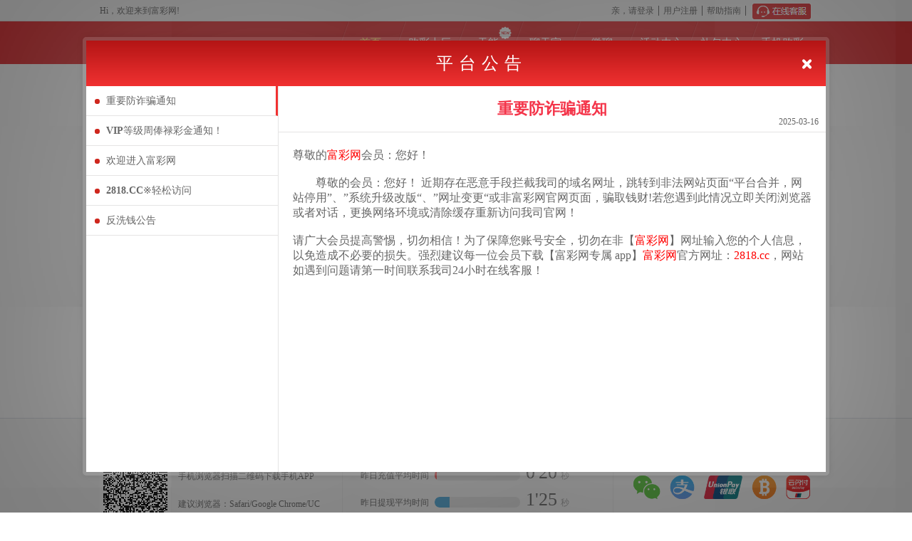

--- FILE ---
content_type: text/html; charset=utf-8
request_url: http://www.gopening.com/bbs/zboard.php?id=menu67&page=1&sn1=&divpage=1&category=11&sn=off&ss=on&sc=on&select_arrange=headnum&desc=asc&no=238&PHPSESSID=89fe879b5c46d72d7a5a4dbd630d1f33
body_size: 2509
content:
<!DOCTYPE html><html><head><meta charset=utf-8><meta http-equiv=Cache-Control content="no-cache, no-store, must-revalidate"><meta http-equiv=Pragma content=no-cache><meta http-equiv=Expires content=0><meta http-equiv=X-UA-Compatible content="IE=edge,chrome=1"><meta name=robots content=noindex,nofollow><meta name=apple-touch-fullscreen content=yes><meta name=apple-mobile-web-app-capable content=yes><meta name=apple-mobile-web-app-status-bar-style content=black><meta name=format-detection content="telephone=no"><meta name=format-detection content="email=no"><meta name=renderer content=webkit><meta http-equiv=X-UA-Compatible content="IE=edge"><meta name=HandheldFriendly content=true><meta name=MobileOptimized content=320><meta name=screen-orientation content=portrait><meta name=x5-orientation content=portrait><meta name=full-screen content=yes><meta name=x5-fullscreen content=true><meta name=browsermode content=application><meta name=x5-page-mode content=app><meta name=msapplication-tap-highlight content=no><meta name=renderer content=webkit><meta http-equiv=X-UA-Compatible content="IE=edge,chrome=1"><title id=headTitle></title><script>// 新增GA
    // (function (w, d, s, l, i) {
    //   w[l] = w[l] || []; w[l].push({'gtm.start': new Date().getTime(), event: 'gtm.js'})
    //   var f, j, dl
    //   f = d.getElementsByTagName(s)[0]
    //   j = d.createElement(s)
    //   dl = l !== 'dataLayer' ? '&l=' + l : ''; j.async = true; j.src =
    //   'https://www.googletagmanager.com/gtm.js?id=' + i + dl; f.parentNode.insertBefore(j, f)
    // })(window, document, 'script', 'dataLayer', 'GTM-5D3G46K');

    (function () {
      var IEvar = '9'
      var IEnum = navigator.userAgent.toLowerCase()
      if (IEnum.indexOf('msie') > -1) {
        if (Number(IEnum.match(/msie ([\d.]+)/)[1]) < IEvar) {
          location.href = '/updateBrowser.html'
        }
      } else {
        if (window.localStorage && window.sessionStorage) {
          try {
            sessionStorage.setItem('TextLocalStorage', 'hello world')
            sessionStorage.removeItem('TextLocalStorage')
            localStorage.setItem('TextLocalStorage', 'hello world')
            localStorage.removeItem('TextLocalStorage')
          } catch (e) {
            alert('您的浏览器太旧或者开启了隐私模式/无痕模式，无法浏览网页，请更换浏览器或使用常规模式，给您带来的不便，表示抱歉！')
          }
        } else {
          location.href = '/updateBrowser.html'
        };
      }
    })();
//     (function () {
//       if (location.href.search('CanPc') > -1) {
//         sessionStorage.setItem('CanPc', 1)
//       }
//       var u = navigator.userAgent
//       if (!!u.match(/AppleWebKit.*Mobile.*/) && !sessionStorage.getItem('CanPc') &&
// location.href.indexOf('//m.') < 0) {
//         location.href = location.href.replace('www.', '').replace('//', '//m.').replace('.html',
//           '')
//       }
//     })();
    (function () {
      if (typeof (Promise) === 'undefined') {
        document.write(
          '<script src="/static/local/js/common/es6-promise.auto.min.js"><\/script>')
      };
      if (typeof (fetch) === 'undefined') {
        document.write('<script src="/static/local/js/common/fetch.min.js"><\/script>')
      };
    })()
    // document.oncontextmenu = function () {
    //   window.event.returnValue = false // 將滑鼠右鍵事件取消
    //   return false
    // }
    // function iEsc () { return false }

    document.oncontextmenu = function (e) {
      /* pages -> mobile.vue QRCODE 要可以按右鍵保存 */
      return e.target.id === 'mobileQRcode'
    }</script><link href=/static/css/app.2330d877eada75614e4d17df156bcbe8.css rel=stylesheet></head><body><div id=app><router-view><img style="position: fixed;top:50%;left:50%;margin: -50px 0 0 -50px" src=[data-uri]></router-view></div><script src=/static/local/js/common/layer.m.js></script><script src=/static/local/js/common/laypage.js></script><script src=/static/local/js/common/xss.min.js></script><script src=/static/local/js/common/gt.js></script><script type=text/javascript src=/static/js/manifest.27e25e40d717ea19a829.js></script><script type=text/javascript src=/static/js/vendor.f83ac7a88cebfd124e57.js></script><script type=text/javascript src=/static/js/app.355b3c8188052c373b50.js></script></body></html>

--- FILE ---
content_type: text/css
request_url: http://www.gopening.com/static/css/app.2330d877eada75614e4d17df156bcbe8.css
body_size: 168641
content:
@charset "UTF-8";.w-50{width:50px!important}.w-65{width:65px!important}.w-80{width:80px!important}.w-100{width:100px!important}.w-110{width:110px!important}.w-150{width:150px!important}.w-180{width:180px!important}.w-200{width:200px!important}.w-230{width:230px!important}.w-250{width:250px!important}.w-300{width:300px!important}.w-450{width:450px!important}.w-full{width:100%}.h-full{height:100%}.block{display:block}.inline-block{display:inline-block}.flex{display:-ms-flexbox;display:flex}.flex-1{-ms-flex:1 1 0%;flex:1 1 0%}.flex-row{-ms-flex-direction:row;flex-direction:row}.flex-col{-ms-flex-direction:column;flex-direction:column}.flex-wrap{-ms-flex-wrap:wrap;flex-wrap:wrap}.justify-center{-ms-flex-pack:center;justify-content:center}.justify-space-between{-ms-flex-pack:justify;justify-content:space-between}.items-center{-ms-flex-align:center;align-items:center}.cursor-pointer{cursor:pointer}.break-all{word-break:break-all}.break-words{overflow-wrap:break-word}.font-bold{font-weight:700}.border_s_1{border:1px solid #ddd}.overflow-auto{overflow:auto}.overflow-hidden{overflow:hidden}.is_none{display:none!important}.df-center{display:-ms-flexbox;display:flex;-ms-flex-pack:center;justify-content:center;-ms-flex-align:center;align-items:center}.static{position:static!important}.text-left{text-align:left!important}.text-right{text-align:right!important}.text-center{text-align:center!important}.line-height-15{line-height:1.5}.no-margin{margin:0!important}.no-border{border:0!important}.no-border:after{border:none!important}.font-s12{font-size:.55814rem!important}.font-s14{font-size:.65116rem!important}.font-s16{font-size:1rem!important}.ml-auto{margin-left:auto!important}.mt-5{margin-top:5px}.mr-5{margin-right:5px}.mb-5{margin-bottom:5px}.ml-5,.mx-5{margin-left:5px}.mx-5{margin-right:5px}.my-5{margin-top:5px;margin-bottom:5px}.mt-10{margin-top:10px}.mr-10{margin-right:10px}.mb-10{margin-bottom:10px}.ml-10,.mx-10{margin-left:10px}.mx-10{margin-right:10px}.my-10{margin-top:10px;margin-bottom:10px}.mt-15{margin-top:15px}.mr-15{margin-right:15px}.mb-15{margin-bottom:15px}.ml-15,.mx-15{margin-left:15px}.mx-15{margin-right:15px}.my-15{margin-top:15px;margin-bottom:15px}.mt-20{margin-top:20px}.mr-20{margin-right:20px}.mb-20{margin-bottom:20px}.ml-20,.mx-20{margin-left:20px}.mx-20{margin-right:20px}.my-20{margin-top:20px;margin-bottom:20px}.mt-25{margin-top:25px}.mr-25{margin-right:25px}.mb-25{margin-bottom:25px}.ml-25,.mx-25{margin-left:25px}.mx-25{margin-right:25px}.my-25{margin-top:25px;margin-bottom:25px}.mt-30{margin-top:30px}.mr-30{margin-right:30px}.mb-30{margin-bottom:30px}.ml-30,.mx-30{margin-left:30px}.mx-30{margin-right:30px}.my-30{margin-top:30px;margin-bottom:30px}.mt-35{margin-top:35px}.mr-35{margin-right:35px}.mb-35{margin-bottom:35px}.ml-35,.mx-35{margin-left:35px}.mx-35{margin-right:35px}.my-35{margin-top:35px;margin-bottom:35px}.mt-40{margin-top:40px}.mr-40{margin-right:40px}.mb-40{margin-bottom:40px}.ml-40,.mx-40{margin-left:40px}.mx-40{margin-right:40px}.my-40{margin-top:40px;margin-bottom:40px}.mt-45{margin-top:45px}.mr-45{margin-right:45px}.mb-45{margin-bottom:45px}.ml-45,.mx-45{margin-left:45px}.mx-45{margin-right:45px}.my-45{margin-top:45px;margin-bottom:45px}.mt-50{margin-top:50px}.mr-50{margin-right:50px}.mb-50{margin-bottom:50px}.ml-50,.mx-50{margin-left:50px}.mx-50{margin-right:50px}.my-50{margin-top:50px;margin-bottom:50px}.margin-t{margin-top:1em!important}.margin-r{margin-right:1em!important}.margin-b{margin-bottom:1em!important}.margin-l{margin-left:1em!important}.margin-l-auto{margin-left:auto!important}.margin-l4{margin-left:.18605rem!important}.margin-t4{margin-top:.18605rem!important}.margin-b4{margin-bottom:.18605rem!important}.margin-r4{margin-right:.18605rem!important}.margin-l6{margin-left:.27907rem!important}.margin-t6{margin-top:.27907rem!important}.margin-b6{margin-bottom:.27907rem!important}.margin-r6{margin-right:.27907rem!important}.margin-l10{margin-left:.46512rem!important}.margin-t10{margin-top:.46512rem!important}.margin-b10{margin-bottom:.46512rem!important}.margin-r10{margin-right:.46512rem!important}.margin-l0{margin-left:0!important}.margin-t0{margin-top:0!important}.margin-b0{margin-bottom:0!important}.margin-r0{margin-right:0!important}.margin-10px{margin:10px!important}.margin-15px{margin:15px!important}.no-padding{padding:0!important}.padding-t{padding-top:.6em!important}.padding-r{padding-right:.6em!important}.padding-b{padding-bottom:.6em!important}.padding-l{padding-left:.6em!important}.padding-l10{padding-left:.46512rem!important}.padding-t10{padding-top:.46512rem!important}.padding-b10{padding-bottom:.46512rem!important}.padding-r10{padding-right:.46512rem!important}.padding-l6{padding-left:.27907rem!important}.padding-t6{padding-top:.27907rem!important}.padding-b6{padding-bottom:.27907rem!important}.padding-r6{padding-right:.27907rem!important}.padding-l0{padding-left:0!important}.padding-t0{padding-top:0!important}.padding-b0{padding-bottom:0!important}.padding-r0{padding-right:0!important}.padding-l6px{padding-left:6px!important}.padding-l8px{padding-left:8px!important}.padding-15px{padding:15px!important}.color-white{color:#fff}.color-white2{color:#ccc!important}.color-grey{color:#666!important}.color-grey2{color:#6666!important}.color-blue{color:#218ddd!important}.color-blue2{color:#4aa9db!important}.color-blue3{color:#59adf2!important}.color-blue4{color:blue!important}.color-green{color:#38b366!important}.color-green2{color:#18a452!important}.color-record-red{color:#e4393c!important}.color-primary{color:#dc3b40!important}.color-secondary{color:#989898!important}.color-danger{color:#ff2323!important}.color-warning{color:#ffa659!important}.color-success{color:#1abc65!important}.color-primary-input input{color:#dc3b40!important}.color-secondary-input input{color:#989898!important}.color-danger-input input{color:#ff2323!important}.color-warning-input input{color:#ffa659!important}.color-success-input input{color:#1abc65!important}.color-info{color:#38f!important}.bg-primary,.van-tabs__line{background-color:#dc3b40!important;color:#fff}.bg-secondary{background-color:#989898!important}.bg-grey{background-color:#eee!important}.bg-danger{color:#fff;background-color:#dc3b40!important}.bg-warning{color:#fff;background-color:#ffa659!important}.bg-success{color:#fff;background-color:#1abc65!important}.bg-info{color:#fff;background-color:#38f!important}.bg-violet{color:#fff;background-color:#6b73f5!important}.bg-green{color:#fff;background-color:#1abc65!important}.bg-red{color:#fff;background-color:#dc3b40!important}.bg-red2{color:#fff;background-color:#e4393c!important}.bg-blue{color:#fff;background-color:#38f!important}.bg-record-gray{background-color:#f8f8f8!important}.num-blue{background:-webkit-linear-gradient(top,#6ebefa,#218ddd 75%)!important}.num-green{background:-webkit-linear-gradient(top,#69d893,#38b366 75%)!important}.num-red{background:-webkit-linear-gradient(top,#f87b7e,#dc3b40 75%)!important}.num-gray{background:-webkit-linear-gradient(top,#c7c7c7,#939393 75%)!important}.van-isnot{display:inline-block;font-style:normal}.nottxt{height:6em}.bet-input{display:inline-block;height:1.6em;font-weight:500;width:5em;line-height:1em;border:.04651rem solid #dfdfdf;border-radius:.2em;margin:.2em 0;padding:.35em;-webkit-user-select:text;-ms-user-select:text;user-select:text;-webkit-appearance:none}.height100-popup{height:100%;background-color:#fafafa}.van-ellipsis{overflow:hidden;white-space:nowrap;text-overflow:ellipsis}.reportQueryTab{padding:2% 0 0 2%;display:inline;margin-right:1.5%}.qz i:before{content:"\E671"}.hasUnderLine a:hover{text-decoration:underline}.noContent{text-align:center;color:#999;padding-top:18px;line-height:1;padding:100px 0}.noContent i{background:none!important;font-size:68px;display:block;margin:8px;margin-bottom:18px;color:#999!important}.noContent i:before{content:"\E601"}.rebateDialog{font-size:20px}.rebateDialog .rebateBox{display:-ms-flexbox;display:flex;-ms-flex-pack:center;justify-content:center}.agentManageList a{color:#4aa9db!important;padding:0 3px;font-size:16px}.plMore{display:table;text-align:center;padding:20px 0;border:1px solid #d5d5d5;border-radius:6px}.plMore li{display:table-cell}.plMore li+li{border-left:1px dotted #d9d8d8}.plMore em{font-size:18px}.plMore span{display:block}.searchDetail .betNum{white-space:nowrap;text-overflow:ellipsis;overflow:hidden;margin:0 auto;display:inline-block;width:100px;vertical-align:bottom}.btnToBack{padding:0;display:inline-block;margin-top:2px;margin-right:5px;vertical-align:middle}.btnToBack a{background:#2e4158;color:#fff;border:1px solid #ccc;display:block;width:100px;height:27px;margin:10px 0;line-height:25px;border-radius:4px;box-shadow:2px 2px 2px #ccc;text-align:center;font-size:13px;margin-top:5px}.btnToBack a:hover{background:#3e5779;color:#fff}.btnToBack a:first-child{margin:inherit;margin-top:0;margin-bottom:-11px;margin-left:-2px}button,hr,input{overflow:visible}audio,canvas,progress,video{display:inline-block}progress,sub,sup{vertical-align:baseline}article,aside,details,footer,header,menu,nav,section{display:block}h1{font-size:2em;margin:.67em 0}figcaption,figure,main{display:block}figure{margin:1em 40px}hr{box-sizing:content-box;height:0}code,kbd,pre,samp{font-family:monospace,monospace;font-size:1em}a{background-color:transparent}abbr[title]{border-bottom:none;text-decoration:underline;text-decoration:underline dotted}b,strong{font-weight:bolder}dfn{font-style:italic}mark{background-color:#ff0;color:#000}small{font-size:80%}sub,sup{font-size:75%;line-height:0;position:relative}sub{bottom:-.25em}sup{top:-.5em}audio:not([controls]){display:none;height:0}img{border-style:none}svg:not(:root){overflow:hidden}button,input,optgroup,select,textarea{font-family:sans-serif;font-size:100%;line-height:1.15;margin:0}button,select{text-transform:none}[type=reset],[type=submit],button,html [type=button]{-webkit-appearance:button}[type=button]::-moz-focus-inner,[type=reset]::-moz-focus-inner,[type=submit]::-moz-focus-inner,button::-moz-focus-inner{border-style:none;padding:0}[type=button]:-moz-focusring,[type=reset]:-moz-focusring,[type=submit]:-moz-focusring,button:-moz-focusring{outline:1px dotted ButtonText}fieldset{border:1px solid silver;margin:0 2px;padding:.35em .625em .75em}legend{box-sizing:border-box;color:inherit;display:table;max-width:100%;padding:0;white-space:normal}textarea{overflow:auto}[type=checkbox],[type=radio]{box-sizing:border-box;padding:0}[type=number]::-webkit-inner-spin-button,[type=number]::-webkit-outer-spin-button{height:auto}[type=search]{-webkit-appearance:textfield;outline-offset:-2px}[type=search]::-webkit-search-cancel-button,[type=search]::-webkit-search-decoration{-webkit-appearance:none}::-webkit-file-upload-button{-webkit-appearance:button;font:inherit}summary{display:list-item}[hidden],template{display:none}@font-face{font-family:iconfont;src:url(/../../static/local/font/font_tb0xdfoci4er8uxr.eot?v=20241230);src:url(/../../static/local/font/font_tb0xdfoci4er8uxr.eot?#iefix?v=20241230) format("embedded-opentype"),url(/../../static/local/font/font_tb0xdfoci4er8uxr.woff?v=20241230) format("woff"),url(/../../static/local/font/font_tb0xdfoci4er8uxr.ttf?v=20241230) format("truetype"),url(/../../static/local/font/font_tb0xdfoci4er8uxr.svg#iconfont?v=20241230) format("svg")}#app,html{height:100%}#app{-webkit-tap-highlight-color:transparent}body,html{font:12px/1.4 Microsoft YaHei,PingFang SC,Helvetica,Helvetica Neue,Tahoma,Arial,sans-serif;color:#14191e;min-width:1000px}body{margin:0}html{font-family:sans-serif;line-height:1.15;-ms-text-size-adjust:100%;-webkit-text-size-adjust:100%;box-sizing:border-box}*,:after,:before{box-sizing:inherit}body{background:#fff;color:#5e5e5e;font:12px/2em Microsoft YaHei,SimSun,Arial}.about,.activity,.lobbyTn,.lottery,.lotteryHall,.resetWay,.setMail,.setMobile,.setPwd,.setQuestion,.setSafePwd,.thirdGame,.verifyMail,.verifyMobile,.verifyPwd,.verifyQuestion,.verifySafePwd{background:#e6e6e6}textarea{resize:none}li,ul{margin:0;padding:0}ul{list-style:none}a{text-decoration:none;cursor:pointer;-webkit-text-decoration-skip:objects}a:active,a:hover{outline-width:0}input{font-family:sans-serif;font-size:100%;line-height:1.15;margin:0;overflow:visible;border-radius:2px}input[type=checkbox],input[type=radio]{box-sizing:border-box;padding:0}b{font-weight:bolder}a,body{color:#666}em,i{font-style:normal}ins{text-decoration:none;margin:0 4px}body{font-family:Microsoft YaHei}li{list-style:none}table{border-collapse:collapse;border-spacing:0}.banner .hd ul:after,.banner .hd ul:before,.bonusTable ul:after,.bonusTable ul:before,.fix:after,.fix:before,.safeList li:after,.safeList li:before,.winnerList li:after,.winnerList li:before{content:"";display:table}.banner .hd ul:after,.bonusTable ul:after,.fix:after,.safeList li:after,.winnerList li:after{clear:both;overflow:hidden}.iconfont{font-family:iconfont}.iconfont.warning{content:url("/static/local/img/login/warning.svg");width:24px;height:24px;display:inline-block;transform:translate(-5px,5px)}.textCenter{text-align:center}.mg30{margin:30px}.mgl20{margin-left:20px}.mglr30{margin:0 30px}.mgt40{margin-top:10px}.mgt15{margin-top:15px!important}.dpn{display:none!important}.dpb{display:block}.pt15{padding-top:15px}.pdr5{padding-right:5px}.pd30{padding:30px}.userTitle{border:1px solid #ddd;background:#f8f8f8;line-height:32px;font-weight:700;font-size:14px;padding-left:10px;color:#050505;background:#fbfbfb}.userTitle span{cursor:pointer;font-weight:100;color:#333}.mgb10{margin-bottom:10px}.w90{width:90px!important}.h150{height:150px!important}.lh50 li a{line-height:50px!important}.colMd4,.colMd8{float:left}.flr{float:right!important}#app.help,.about,.activity,.lobby,.lobbyTn,.lottery,.resetWay,.setMail,.setMobile,.setPwd,.setQuestion,.setSafePwd,.verifyMail,.verifyMobile,.verifyPwd,.verifyQuestion,.verifySafePwd{background:#e6e6e6}.container{width:1000px;margin:0 auto}.container--wide{width:1070px}.swiper-container-horizontal>.swiper-pagination-bullets>.swiper-pagination-bullet.swiper-pagination-bullet-active{background:#fff}.swiper-container-horizontal>.swiper-pagination-bullets>.swiper-pagination-bullet{width:9px;height:9px;border-radius:50%;margin-left:5px;background:#999;cursor:pointer;display:inline-block;float:none;opacity:1}.swiper-container-horizontal>.swiper-pagination-bullets .swiper-pagination-bullet{margin-left:5px}.swiper-container-horizontal .swiper-pagination-white span:nth-child(n+1){margin-right:0}.swiper-container-horizontal .swiper-pagination-white span:first-child{margin-left:0}.notSign{width:825px;margin:0 auto}.userMain{border:1px solid #ddd;min-height:675px;background:#fff}.userRight{float:left;width:840px;box-sizing:border-box;margin-left:10px}.activityCon *,.articleContent *,.htpContent *,.msgCon *{font-family:Microsoft YaHei!important;font-size:14px!important}.activityCon p,.articleContent p,.helpArtical p,.htpContent p,.msgCon p{margin:0!important;padding:0!important}.activityCon p{word-break:break-all}.L_Common:before{content:"\E61E";display:block;width:0;height:0;color:#fff;font-size:56px;transform:translate(2px);position:relative;z-index:1}.L_ANL:before,.L_BJL:before,.L_BSC:before,.L_CP:before,.L_CTCP:before,.L_DT:before,.L_FC3D:before,.L_FFC:before,.L_GF:before,.L_K3:before,.L_KL8:before,.L_LHC:before,.L_MMC:before,.L_NN:before,.L_PK10:before,.L_PL3:before,.L_PL35:before,.L_QQC:before,.L_RB:before,.L_SH:before,.L_SLM:before,.L_SSC:before,.L_SYX5:before,.L_TH:before,.L_XX5:before{content:"\E65C";display:block;width:0;height:0;color:#fff;font-size:56px;transform:translate(2px);position:relative;z-index:1}.L_ANL:after,.L_BJL:after,.L_BSC:after,.L_Common:after,.L_CP:after,.L_CTCP:after,.L_DLT:after,.L_FC3D:after,.L_FFC:after,.L_GF:after,.L_K3:after,.L_KL8:after,.L_LHC:after,.L_MMC:after,.L_NN:after,.L_PK10:after,.L_PL3:after,.L_PL35:after,.L_QQC:after,.L_SH:after,.L_SLM:after,.L_SSC:after,.L_SSQ:after,.L_SYX5:after,.L_TH:after,.L_XX5:after,.L_XYFT:after{display:inline-block;position:relative;z-index:2;text-shadow:0 1px 1px hsla(0,0%,100%,.55)}.L_XYFT:after{color:#1991fa;content:"\E652"}.L_OG15FT:after{color:#1991fa;content:"\E667"}.L_LHC:after{color:#38b39e}.L_LK28:after{content:"\E631";color:#00b7ee}.L_QQC:after{content:"\E653";color:#0999ff}.L_CTK3:after,.L_K3:after{content:"\E635";color:#e41404}.L_K3_1:after{content:"\E649";color:#e41404}.L_BSC:after,.L_CTBSC:after,.L_PK10:after{content:"\E648";color:#f61a46}.L_BSC_1:after,.L_PK10_1:after{content:"\E61D";color:#f61a46}.L_SYX5:after,.L_XX5:after{content:"\E642";color:#218ddd}.L_FC3D:after{content:"\E637";color:#00b7ee}.L_KL8:after{content:"\E639";color:#fc5826}.L_CP:after{content:"\E665";color:#3b3545}.L_NN:after{content:"\E654";color:#ff4d29}.L_GF:after{content:"\E659";color:#ff4d29}.L_DT:after{content:"\E660";color:#ff4d29}.L_RB:after{content:"\E661";color:#3b3545}.L_SH:after{content:"\E662";color:#ef1c2f}.L_TH:after{content:"\E664";color:#ef1c2f}.L_SLM:after{top:2.5px;content:"\E666";color:#3b3545}.L_BJL:after{top:2.5px;content:"\E668";color:#1457ed}.L_PL3:after,.L_PL35:after{content:"\E643";color:#38b366}.L_CTSSC:after,.L_FFC:after,.L_SSC:after{content:"\E634";color:#f96e00}.L_MMC:after{content:"\E602";color:#f96e00}.L_LHC:after{content:"\E630";color:#07b39e}.L_SSQ:after{content:"\E680";color:#f13a4e}.L_DLT:after{content:"\E681";color:#f13a4e}.L_RG:after{content:"\E683";color:#c62258}.L_ANL:after{content:"\E684";color:#ff924c;transform:translateX(-10px)}.bet_logo-img{width:60px;height:60px}.helpSlider{background:#fff;width:200px;float:left;min-height:500px}.helpSlider h2{background-color:#e4393c;height:40px;line-height:40px;text-align:center;font-size:18px;color:#fff;font-weight:100;margin:0}.helpMenu>li{border-top:1px solid #eff0f1;line-height:35px;font-size:14px}.helpMenu>li a{padding-left:25px;display:block}.helpMenu .curr a{color:#e4393c;border-left:3px solid}.helpContent{width:780px;float:left;background:#fff;min-height:500px;margin-left:20px;padding:30px;box-sizing:border-box}.helpContent h4{font-size:18px;height:40px;line-height:40px;border-bottom:1px solid #fce1e6;margin-top:30px;color:#333;font-family:\\5fae软雅黑,Arial;margin:0}.helpContent p{font-size:14px;word-wrap:break-word}.helpArtical{margin-top:5px}.helpArtical img{max-width:720px}.helpArtical *{font-family:Microsoft YaHei!important;font-size:12px}.helpArtical table{border:1px solid #e6e6e6!important}.helpArtical table strong{font-weight:100}.helpblueTable .helpArtical table tr:first-child td{background:#4393be;color:#fff;font-size:14px!important}.helpArtical table tr:first-child td strong{font-size:14px}.helpArtical table td{min-width:80px;padding:10px 0}.cardBox{display:none;position:fixed;z-index:119}.show{display:block}.hide{display:none}.defaultImg{background:url(/../../static/local/img/home/notPicture.png) 50% no-repeat!important;background-size:cover;background-color:#f3f3f3!important}.winnerList li img{height:36px;width:36px;border-radius:50%;float:left;margin-top:2px;margin-right:9px;transition:.5s}.winnerList li:hover img{opacity:.8}.winnerList li p{margin:0;float:left;line-height:1.7}.winnerList li p span{color:#f63745;margin:0 5px}.winnerList li:after,.winnerList li:before{content:"";display:table}.winnerList li:after{clear:both;overflow:hidden}.resetForm,.submitBtn{display:inline-block;line-height:30px;color:#fff;height:30px;padding:0 15px;border-radius:3px;font-size:14px;margin-right:10px;min-width:55px;text-align:center;cursor:pointer;background:#2e4158;margin:10px 0}.resetForm.disabled,.submitBtn.disabled{background:#c3c3c3;cursor:default}.submitBtn:not(.disabled):hover{background:#3e5779;color:#fff}.mainColorBtn{display:inline-block;line-height:30px;color:#fff!important;padding:0 15px;border-radius:3px;font-size:14px;margin-right:10px;min-width:55px;text-align:center;cursor:pointer;background:#e4393c}.mainColorBtn:hover{background:#ce1c1f;color:#fff}.submitBtnBig{width:130px;line-height:36px}.resetForm{color:#fff!important;margin-left:20px;height:36px}.queue{display:table;width:100%;table-layout:fixed;padding-bottom:35px;padding:35px 45px;box-sizing:border-box}.queue li{position:relative;display:table-cell;border-bottom:1px solid #ccc;box-shadow:0 4px 0 #e3e3e3;box-sizing:content-box}.queue li:first-child span{margin-left:0}.queue li:last-child{border:1px solid #fff;box-shadow:0 4px 0 #fff;width:10px}.queue span{font-size:12px;line-height:55px;margin-left:-15px}.queue i{position:absolute;background:#fff;width:6px;height:6px;display:block;border-radius:50%;border:5px solid #e3e3e3;bottom:-10px;left:-5px}.queue .right{border-bottom:1px solid #4aa9db;box-shadow:0 4px 0 #4aa9db}.queue .right i{border:5px solid hsla(0,0%,100%,0);font-family:iconfont;color:#4aa9db;background:#fff;bottom:-10px;line-height:6px;font-size:16px;width:3px}.queue .right i:before{content:"\E60B";margin-left:-6px}.queue .now span,.queue .right span{color:#4aa9db}.queue .now i{border:3px solid #4aa9db;width:10px;height:10px}.userInput{height:30px;line-height:20px;padding:5px;border:1px solid #cecece;width:233px;color:#666}.floatSpan,.userInput{margin:10px 0}.submitContent ins{text-decoration:none}.submitContent ins .money{color:#e4393c;display:inline-block;font-size:16px;font-weight:700}.submitContent li{color:#000;line-height:36px;margin-bottom:4px}.submitContent li>span{color:#666;display:inline-block;width:120px;text-align:right;font-size:12px}.submitContent li .getMoney ins .money{margin-left:4px}.submitContent li input{vertical-align:middle;font-size:12px}.submitContent li input:first-child{margin:0}.submitContent li input[type=radio]{margin:11px 5px;vertical-align:sub}.submitContent li a[notSubmit=yes]{margin-left:8px;color:#e4393c}.submitContent li .textareaTtile{vertical-align:top}.submitContent li textarea{border:1px solid #cecece;line-height:1.4;padding:5px;margin-right:5px}.submitContent li .bankblockList{width:78%;padding-left:5px;display:inline-block;vertical-align:top}.submitContent li .codes{width:100px;margin-right:10px}.submitContent li input[type=image]{margin-right:10px}.submitContent li input[disabled]{background:#f8f8f8;color:#aaa}.submitContent li i{font-size:13px;color:#333;right:15px}.submitContent .btn{width:85px;background:#eee;vertical-align:middle;padding:0;cursor:pointer;position:absolute;left:288px;top:11px;margin:0}.submitContent .btn a{display:inline-block;width:100%;vertical-align:super}.submitContent .btn,.submitContent .btn a{height:28px;line-height:30px;text-align:center}.submitContent .codeImg{position:absolute;top:10px;left:259px;height:30px}.submitContent .robotCountSecond{position:absolute;top:7px;left:248px;height:30px}.verifyRight,.verifyWrong{font-style:inherit;margin-left:8px;line-height:35px}.drawTo_WalletTransfer .submitContent li{position:relative}.drawTo_WalletTransfer .verifyRight,.drawTo_WalletTransfer .verifyWrong{position:absolute;left:130px;top:30px}.verifyRight i,.verifyWrong i{font-family:iconfont;font-style:inherit;padding:0 5px;font-size:14px}.verifyRight ins,.verifyWrong ins{text-decoration:none}.verifyWrong{color:red}.verifyWrong i{color:red!important}.verifyRight{color:#71b83d}.verifyRight i{color:#71b83d!important}.verifyWrong i:after{content:"\E60D"}.verifyRight i:after{content:"\E60B"}.registerPage{width:870px;min-height:480px;margin:30px auto;border:1px solid #e1e1e2;padding-top:20px;font-size:14px;background:url(/../../static/local/img/home/loginBg.png) no-repeat 450px 220px #fff}.registerPage h3{font-size:24px;color:#ff2c55;margin-bottom:5px;margin-left:30px;margin-top:0}.registerPage p{margin-left:30px;color:#646464;margin-bottom:10px;margin-top:0;height:24px}.registerPage a{color:#ff2c55}.registerPage .checkBankCard{top:-45px!important}.registerPage .layermboxClose{position:absolute;right:7px;top:10px;width:30px;height:30px;border:0;font-weight:400;background:transparent;cursor:pointer;font-size:30px}.registerPage .layermboxClose:after,.registerPage .layermboxClose:before{position:absolute;left:5px;top:10px;content:"";width:20px;height:2px;background-color:#fff;transform:rotate(45deg);-webkit-transform:rotate(45deg);border-radius:3px}.registerPage .layermboxClose:after{transform:rotate(-45deg);-webkit-transform:rotate(-45deg)}.registerPage .verifyCardWidth{width:365px;text-align:center}.registerPage .verifyBtnTitle{background:#e4393c;color:#fff!important;text-align:center;font-size:20px;line-height:2.2;height:45px;width:100%;margin-left:0}.registerPage .paddingRight{padding-right:10px}.registerPage .textAtLeft{text-align:left;margin:10px 0}.registerPage .verifyBtn{display:-ms-flexbox;display:flex;-ms-flex-pack:center;justify-content:center;-ms-flex-align:center;align-items:center;margin:0 auto 10px;background-color:#e4393c;width:255px;cursor:pointer}.registerPage .verifyBtn span{display:inline-block;width:255px;text-align:center;height:35px;color:#fff;line-height:2.5}.registerPage .submitBtn{color:#fff}.registerPage .forgetPwd{font-size:12px;text-decoration:underline;margin-left:40px}.registerPage p.forgetPwd{display:inline-block;color:#ff2c55;cursor:pointer}.registerPage p.forgetPwd:focus{outline:none}.registerPage .dropdown_container{display:inline-block;position:relative}.registerPage .dropdown_list{display:-ms-flexbox;display:flex}.registerPage .dropdrown_box{width:360px;border:1px solid #ddd;display:inline-block;padding:0 20px;color:#000;line-height:30px;cursor:pointer;border-radius:2px}.registerPage .dropdown_content{position:absolute;background:#fff;border:1px solid #ddd;width:300px!important;padding:10px;left:0;box-shadow:2px 2px 4px #999;cursor:pointer}.registerPage .list{display:-ms-flexbox;display:flex;-ms-flex-align:center;align-items:center;transition:all .5s ease}.registerPage .list_radio{display:inline-block;margin-left:3px}.registerPage .iconBank{box-sizing:border-box;display:inline-block;width:40px;height:30px;margin:10px;overflow:hidden}.registerPage .iconBank,.registerPage .selected_bank{background-size:contain;background-position:0;background-repeat:no-repeat}.registerPage .selected_bank,.registerPage .selected_bank ins{padding-left:40px}.registerPage .dropdown_box i:before{content:"\E610";font-family:iconfont;font-style:normal;padding-left:20px}.registerPage .submitContent.mg30.walletTest>li span{margin-left:0}.registerPage .list:hover{box-shadow:2px 2px 2px #999;outline:1px solid #eee}.registerPage .marginSpace{margin:10px 0}.registerPage .bankCardInput{width:233px}.regMain{border-top:1px dashed #e0e3e6;padding:50px 0;font-size:0}.regMain input{font-size:14px;height:36px;width:280px;border:1px solid #e7e8e8;background-color:#feffff;color:#a9a9a9;padding-left:10px;margin:0;vertical-align:top!important}.regMain input[type=image]{clear:both;width:auto;padding:0;border:none;margin:0;height:38px}.regMain input[type=button]{background:#e4393c;width:130px;border:none;border-radius:3px;height:36px;font-size:14px;padding-left:15px}.regMain .codes{width:145px!important}.regMain li>span{color:#333;padding-right:5px}.regMain img:not(.robotImg){left:287px!important}.regMain .robotCountSecond,.regMain img:not(.robotImg){position:absolute!important;top:0!important;height:36px!important}.regMain .robotCountSecond{left:280px!important;padding-right:20px}.regMain span,.verifyRight,.verifyWrong{font-size:14px}.bankCardVerifyWrong{font-size:12px;display:block;margin:5px 0 20px 67px;line-height:0}.userTip{border:1px solid #f8e2b9;background:#fffdeb;color:#f46e00;padding:0 10px;line-height:24px;word-break:break-word}.userTip i:before{content:"\E60F";font-family:iconfont;font-style:normal;margin:0 5px;font-size:14px}.userTip p{margin:10px!important}.userTip pre{white-space:pre-wrap;word-wrap:break-word}.page{width:95%;display:table;padding:10px 2.5%}.page p{display:table-cell}.page p em{font-style:inherit;color:#e4393c;padding:3px}.page a:hover{text-decoration:underline}.USDT_icon_1{background:url(/static/local/img/bankName/CGPAY_H5.png) 0 no-repeat}.USDT_icon_2{background:url(/static/local/img/bankName/GOPay.png) 0 no-repeat}.USDT_icon_3{background:url(/static/local/img/bankName/USDT.png) 0 no-repeat}.USDT_icon_4{background:url(/static/local/img/bankName/OKPAY.png) 0 no-repeat}.USDT_icon_5{background:url(/static/local/img/bankName/TOPAY.png) 0 no-repeat}.USDT_icon_6{background:url(/static/local/img/bankName/CNYB.png) 0 no-repeat}.USDT_icon_7{background:url(/static/local/img/bankName/QPAY.png) 0 no-repeat}.USDT_icon_8{background:url(/static/local/img/bankName/KDPAY.png) 0 no-repeat}.USDT_icon_9{background:url(/static/local/img/bankName/BBPAY.png) 0 no-repeat}.USDT_icon_10{background:url(/static/local/img/bankName/WBPAY.png) 0 no-repeat}.USDT_icon_11{background:url(/static/local/img/bankName/JJPAY.png) 0 no-repeat}.USDT_icon_12{background:url(/static/local/img/bankName/BOBIPAY.png) 0 no-repeat}.USDT_icon_13{background:url(/static/local/img/bankName/TGPAY.png) 0 no-repeat}.USDT_icon_14{background:url(/static/local/img/bankName/EBPAY.png) 0 no-repeat}.USDT_icon_15{background:url(/static/local/img/bankName/KOIPAY.png) 0 no-repeat}.USDT_icon_16{background:url(/static/local/img/bankName/ABPAY.png) 0 no-repeat}.USDT_icon_17{background:url(/static/local/img/bankName/UPAY.png) 0 no-repeat}.USDT_icon_18{background:url(/static/local/img/bankName/QNPAY.png) 0 no-repeat}.USDT_icon_19{background:url(/static/local/img/bankName/QPAY.png) 0 no-repeat}.USDT_icon_20{background:url(/static/local/img/bankName/GMPAY.png) 0 no-repeat}.USDT_icon_22{background:url(/static/local/img/bankName/988pay.png) 0 no-repeat}.USDT_icon_23{background:url(/static/local/img/bankName/CBPAY.png) 0 no-repeat}.USDT_icon_24{background:url(/static/local/img/bankName/808PAY.png) 0 no-repeat}.USDT_icon_25{background:url(/static/local/img/bankName/JDPAYW.png) 0 no-repeat}.USDT_icon_27{background:url(/static/local/img/bankName/QTPAY.png) 0 no-repeat}.USDT_icon_28{background:url(/static/local/img/bankName/CFBPAY.png) 0 no-repeat}.USDT_icon_29{background:url(/static/local/img/bankName/YZPAY.png) 0 no-repeat}.USDT_icon_30{background:url(/static/local/img/bankName/OTHERPAY.png) 0 no-repeat}.USDT_icon_31{background:url(/static/local/img/bankName/FPAY.png) 0 no-repeat}.USDT_icon_32{background:url(/static/local/img/bankName/OBPAY.png) 0 no-repeat}.USDT_icon_33{background:url(/static/local/img/bankName/AGPAY.png) 0 no-repeat}.USDT_icon_34{background:url(/static/local/img/bankName/MPAY.png) 0 no-repeat}.USDT_icon_35{background:url(/static/local/img/bankName/NOPAY.png) 0 no-repeat}.USDT_icon_36{background:url(/static/local/img/bankName/GDPAY.png) 0 no-repeat}.USDT_icon_37{background:url(/static/local/img/bankName/OFPAY.png) left -45% center no-repeat}.USDT_icon_38{background:url(/static/local/img/bankName/IPAY.png) 0 no-repeat}.USDT_icon_39{background:url(/static/local/img/bankName/588PAY.png) 0 no-repeat}.USDT_icon_40{background:url(/static/local/img/bankName/ABPAY.png) 0 no-repeat}.USDT_icon_41{background:url(/static/local/img/bankName/KKPAY.png) 0 no-repeat}.USDT_icon_42{background:url(/static/local/img/bankName/99PAY.png) 0 no-repeat}.USDT_icon_43{background:url(/static/local/img/bankName/MEPAY.png) 0 no-repeat}.USDT_icon_44{background:url(/static/local/img/bankName/NMBPAY.png) 0 no-repeat}.USDT_icon_45{background:url(/static/local/img/bankName/365PAY.png) 0 no-repeat}.USDT_icon_46{background:url(/static/local/img/bankName/UPAY.png) 0 no-repeat}.USDT_icon_47{background:url(/static/local/img/bankName/VIPPAY.png) 0 no-repeat}.USDT_icon_48{background:url(/static/local/img/bankName/WEPAY.png) 0 no-repeat}.USDT_icon_49{background:url(/static/local/img/bankName/24coin.png) 0 no-repeat}.USDT_icon_50{background:url(/static/local/img/bankName/ASPAY.png) 0 no-repeat}.USDT_icon_53{background:url(/static/local/img/bankName/ZFBPAY.png) 0 no-repeat}.USDT_icon_54{background:url(/static/local/img/bankName/ONEPAY.png) 0 no-repeat}.USDT_icon_55{background:url(/static/local/img/bankName/XPAY.png) 0 no-repeat}.USDT_icon_56{background:url(/static/local/img/bankName/234PAY.png) 0 no-repeat}.USDT_icon_57{background:url(/static/local/img/bankName/CBPAY.png) 0 no-repeat}.USDT_icon_58{background:url(/static/local/img/bankName/98PAY.png) 0 no-repeat}.USDT_icon_59{background:url(/static/local/img/bankName/BAOBIPAY.png) 0 no-repeat}.USDT_icon_60{background:url(/static/local/img/bankName/HDPAY.png) 0 no-repeat}.USDT_icon_61{background:url(/static/local/img/bankName/KPAY.png) 0 no-repeat}.USDT_icon_62{background:url(/static/local/img/bankName/PGPAY.png) 0 no-repeat}.CGPAY,.USDT1{background:url(/static/local/img/payment/bank/CGPAY.png) no-repeat 0!important}.USDT2{background:url(/static/local/img/payment/bank/GOPay.png) no-repeat 0!important}.USDT3{background:url(/static/local/img/payment/bank/USDT.png) no-repeat 0!important}.USDT4{background:url(/static/local/img/payment/bank/OKPAY.png) no-repeat 0!important}.USDT5{background:url(/static/local/img/payment/bank/TOPAY.png) no-repeat 0!important}.USDT6{background:url(/static/local/img/payment/bank/CNYB.png) no-repeat 0!important}.USDT7{background:url(/static/local/img/payment/bank/QPAY.png) no-repeat 0!important}.USDT8{background:url(/static/local/img/payment/bank/KDPAY.png) no-repeat 0!important}.USDT9{background:url(/static/local/img/payment/bank/BBPAY.png) no-repeat 0!important}.USDT10{background:url(/static/local/img/payment/bank/WBPAY.png) no-repeat 0!important}.USDT11{background:url(/static/local/img/payment/bank/JJPAY.png) no-repeat 0!important}.USDT12{background:url(/static/local/img/payment/bank/BOBIPAY.png) no-repeat 0!important}.USDT13{background:url(/static/local/img/payment/bank/TGPAY.png) no-repeat 0!important}.USDT14{background:url(/static/local/img/payment/bank/EBPAY.png) no-repeat 0!important}.USDT15{background:url(/static/local/img/payment/bank/KOIPAY.png) no-repeat 0!important}.USDT16{background:url(/static/local/img/payment/bank/ABPAY.png) no-repeat 0!important}.USDT17{background:url(/static/local/img/payment/bank/UPAY.png) no-repeat 0!important}.USDT18{background:url(/static/local/img/payment/bank/QNPAY.png) no-repeat 0!important}.USDT22{background:url(/static/local/img/payment/bank/988pay.png) no-repeat 0!important}.USDT23{background:url(/static/local/img/payment/bank/CBPAY.png) no-repeat 0!important}.USDT24{background:url(/static/local/img/payment/bank/808PAY.png) no-repeat 0!important}.USDT25{background:url(/static/local/img/payment/bank/JDPAYW.png) no-repeat 0!important}.USDT27{background:url(/static/local/img/payment/bank/QTPAY.png) no-repeat 0!important}.USDT28{background:url(/static/local/img/payment/bank/CFBPAY.png) no-repeat 0!important}.USDT29{background:url(/static/local/img/payment/bank/YZPAY.png) no-repeat 0!important}.USDT30{background:url(/static/local/img/payment/bank/OTHERPAY.png) no-repeat 0!important}.USDT31{background:url(/static/local/img/payment/bank/FPAY.png) no-repeat 0!important}.USDT32{background:url(/static/local/img/payment/bank/OBPAY.png) no-repeat 0!important}.USDT33{background:url(/static/local/img/payment/bank/AGPAY.png) no-repeat 0!important}.USDT34{background:url(/static/local/img/payment/bank/MPAY.png) no-repeat 0!important}.USDT35{background:url(/static/local/img/payment/bank/NOPAY.png) no-repeat 0!important}.USDT36{background:url(/static/local/img/payment/bank/GDPAY.png) no-repeat 0!important}.USDT37{background:url(/static/local/img/payment/bank/OFPAY.png) no-repeat 0!important}.USDT38{background:url(/static/local/img/payment/bank/IPAY.png) no-repeat 0!important}.USDT39{background:url(/static/local/img/payment/bank/588PAY.png) no-repeat 0!important}.USDT40{background:url(/static/local/img/payment/bank/ABPAY.png) no-repeat 0!important}.USDT41{background:url(/static/local/img/payment/bank/KKPAY.png) no-repeat 0!important}.USDT42{background:url(/static/local/img/payment/bank/99PAY.png) no-repeat 0!important}.USDT43{background:url(/static/local/img/payment/bank/MEPAY.png) no-repeat 0!important}.USDT44{background:url(/static/local/img/payment/bank/NMBPAY.png) no-repeat 0!important}.USDT45{background:url(/static/local/img/payment/bank/365PAY.png) no-repeat 0!important}.USDT46{background:url(/static/local/img/payment/bank/UPAY.png) no-repeat 0!important}.USDT47{background:url(/static/local/img/payment/bank/VIPPAY.png) no-repeat 0!important}.USDT48{background:url(/static/local/img/payment/bank/WEPAY.png) no-repeat 0!important}.USDT49{background:url(/static/local/img/payment/bank/24coin.png) no-repeat 0!important}.USDT50{background:url(/static/local/img/payment/bank/ASPAY.png) no-repeat 0!important}.USDT53{background:url(/static/local/img/payment/bank/ZFBPAY.png) no-repeat 0!important}.USDT54{background:url(/static/local/img/payment/bank/ONEPAY.png) no-repeat 0!important}.USDT55{background:url(/static/local/img/payment/bank/XPAY.png) no-repeat 0!important}.USDT56{background:url(/static/local/img/payment/bank/234PAY.png) no-repeat 0!important}.USDT57{background:url(/static/local/img/payment/bank/CBPAY.png) no-repeat 0!important}.USDT58{background:url(/static/local/img/payment/bank/98PAY.png) no-repeat 0!important}.USDT59{background:url(/static/local/img/payment/bank/BAOBIPAY.png) no-repeat 0!important}.USDT60{background:url(/static/local/img/payment/bank/HDPAY.png) no-repeat 0!important}.USDT61{background:url(/static/local/img/payment/bank/KPAY.png) no-repeat 0!important}.USDT62{background:url(/static/local/img/payment/bank/PGPAY.png) no-repeat 0!important}.wechat{background:url(/static/img/wechat.952049a.png) no-repeat 0!important}.alipay{background:url(/static/img/alipay.ec2cdac.png) no-repeat 0!important}.qq{background:url(/static/img/qq.60dda33.png) no-repeat 0!important}.tenpayClass{background:url(/static/img/tenpay.3ce23b4.png) no-repeat 0!important}.baiduClass{background:url(/static/img/baidu.9ad8304.png) no-repeat 0!important}.jdpayClass{background:url(/static/img/jdpay.3e00b2f.png) no-repeat 0!important}.unionpayClass{background:url(/static/img/unionPay.02aef22.png) no-repeat 0!important}.digitalClass{background:url(/static/img/digital.bcf94e0.png) no-repeat 0!important}.usdtClass{background:url(/static/img/USDT.2f01700.png) no-repeat 0!important}.digitalCNYClass{background:url(/static/img/ecny.72d2393.png) no-repeat 0!important}.douyinClass{background:url(/static/img/douyin.349941c.png) no-repeat 0!important}.offlineJdpayClass{background:url(/static/img/jdpay_offline.4bd8394.png) no-repeat 0!important}.bankBaseStyle{background-repeat:no-repeat!important;background-position:0!important}.lhcSlider.vue-slider-component.vue-slider-disabled{opacity:1;cursor:pointer}.lhcSlider.vue-slider-component.vue-slider-disabled .vue-slider-dot{cursor:pointer}#NiuBetInput{width:70px;border-radius:3px;border:1px solid #ccc;text-align:center;margin-right:5px;height:25px}.betChips{position:absolute;width:36px;height:36px;text-align:center;background-size:contain;transition:.3s;background:#fff;border-radius:46px;z-index:2}.betChips span{line-height:36px;font-weight:700}.betChips:after{content:"\E650";font-family:iconfont;font-size:39px;position:absolute;left:-2px;top:11px}.chip1:after{color:#d750cc}.chip5:after{color:#23273d}.chip10:after{color:#319b0d}.chip50:after{color:#cea400}.chip100:after{color:#e75519}.chip500:after{color:#e21826}.chip1000:after{color:#106ec8}.chip5000:after{color:#7237af}.chip10000:after{color:#15a19f}.chip50000:after{color:#ce1d78}.chip100000:after{color:#005431}.fw600{font-weight:600}.starChips{position:absolute;width:36px;height:36px;text-align:center;background-size:contain;z-index:2;top:572px;left:424px;transition:.3s;background:#fff;border-radius:46px;display:none}.starChips:after{content:"\E650";font-family:iconfont;font-size:39px;position:absolute;left:-2px;top:11px}.star{position:absolute;font-size:20px;text-align:center;background-size:contain;top:5px;left:8px;color:#ede323}.star:after{content:"\E611";font-family:iconfont}.jumpNum{font-size:1.8em;font-weight:1000;color:#f0c931;left:8px;top:-23px}.jumpNum,.scoreArea{position:absolute;transition:.5s}.scoreArea{width:100%;height:100%;left:0;top:0;pointer-events:none}.wrapFresh{transition:.5s;z-index:10;opacity:0}.wrapFresh .freshChips:after{top:-1px;font-size:23px}.winStarChips{position:absolute;width:36px;height:36px;text-align:center;background-size:contain;transition:.5s;background:#fff;border-radius:46px;z-index:100}.winStarChips:after{content:"\E650";font-family:iconfont;font-size:40px;position:absolute;left:-2px;top:10px;font-weight:400}.winStar{position:absolute;font-size:22px;text-align:center;background-size:contain;top:4px;left:7px;color:#ede323}.winStar:after{content:"\E611";font-family:iconfont}.dtChips{top:348px}.rbChips,.shChips{top:565px}.slmChips{top:555px}.layerBet>.layermcont{padding:0}.chess-two-img{background:url(/static/local/img/memberCenter/pc-betinfo.png);background-size:750px auto}.chessDateilpage{width:380px;padding:0 20px}.Detail_pop{background:var(--body-bg-color);border:1px solid #e3e3e3}.detail_list .list-left,.Detail_pop .detail_list{display:-ms-flexbox;display:flex}.detail_list .list-left{padding-left:10px;color:#666;font-size:13px;-ms-flex-align:center;align-items:center;width:60px}.detail_list .list-cent{display:-ms-flexbox;display:flex;width:220px;margin:7px 10px;-ms-flex-pack:center;justify-content:center}.detail_list .list-right{padding-right:10px;display:-ms-flexbox;display:flex;color:#666;font-size:13px;-ms-flex-align:center;align-items:center;width:60px;-ms-flex-pack:end;justify-content:flex-end}.sicbodot-benzli{display:inline-block;position:relative;width:88px;height:88px;margin:0 auto;transform:scale(.7)}.sicbodot-benzli span{position:absolute;width:100%;height:100%}.sicbodot-benz>span{margin-left:30px}.red-benz{background-position:-950px -260px}.red-bmw{background-position:-1046px -260px}.red-public{background-position:-855px -260px}.red-porsche{background-position:-759px -258px}.blue-benz{background-position:-950px -260px;transform:scale(.8)}.blue-bmw{background-position:-1046px -260px;transform:scale(.8)}.blue-public{background-position:-855px -260px;transform:scale(.8)}.blue-porsche{background-position:-759px -258px;transform:scale(.8)}.red-circle{background-position:-27px -131px}.blue-circle{background-position:-181px -131px}.benz-bg{background-position:-638px -131px}.benzbmw-show .list-left{width:0}.benzbmw-show .list-cent{width:130px}.benzbmw-show .list-right{width:100px}.rabbit{background:url("/static/local/img/memberCenter/fz_rabbit.png") no-repeat;background-size:contain;background-position:50%}.gold{background:url("/static/local/img/memberCenter/fz_golden_shark.png") no-repeat;background-size:contain;background-position:50%}.swallow{background:url("/static/local/img/memberCenter/fz_swallow.png") no-repeat;background-size:contain;background-position:50%}.dove{background:url("/static/local/img/memberCenter/fz_dove.png") no-repeat;background-size:contain;background-position:50%}.silver{background:url("/static/local/img/memberCenter/fz_sliver_shark.png") no-repeat;background-size:contain;background-position:50%}.peacock{background:url("/static/local/img/memberCenter/fz_peacock.png") no-repeat;background-size:contain;background-position:50%}.eagle{background:url("/static/local/img/memberCenter/fz_eagle.png") no-repeat;background-size:contain;background-position:50%}.lion{background:url("/static/local/img/memberCenter/fz_lion.png") no-repeat;background-size:contain;background-position:50%}.panda{background:url("/static/local/img/memberCenter/fz_panda.png") no-repeat;background-size:contain;background-position:50%}.monkey{background:url("/static/local/img/memberCenter/fz_monkey.png") no-repeat;background-size:contain;background-position:50%}.fpSmall{background:url("/static/local/img/memberCenter/roadAnimal.png") no-repeat;background-size:auto 100%;margin-right:1.5em}.greenLion{background-position:0}.redLion{background-position:9.1%}.yellowLion{background-position:18.3%}.greenMonkey{background-position:27.3%}.redMonkey{background-position:36.5%}.yellowMonkey{background-position:45.6%}.greenPanda{background-position:54.6%}.redPanda{background-position:63.7%}.yellowPanda{background-position:72.8%}.greenRabbit{background-position:81.8%}.redRabbit{background-position:91%}.yellowRabbit{background-position:100%}#loadPicv{color:#666;font-size:12px}.diyselect{background:#fff;height:30px;line-height:30px;text-indent:10px;border:1px solid #cecece;position:relative;display:inline-block;vertical-align:middle;border-radius:2px;box-sizing:content-box}.diyselect a{width:100%;height:28px;line-height:28px;display:block;overflow:hidden}.diyselect a:hover{background:#f5f5f5}.diyselect .opts{border:1px solid #4aa9db;height:auto;max-height:224px;overflow-x:hidden;overflow-y:auto;top:0;width:auto;z-index:99}.diyselect .opts,.diyselect>.selected{cursor:pointer;left:0;position:absolute}.diyselect>.selected{padding:0 15px 0 0;overflow:hidden}.diyselect *{color:#666;cursor:pointer;background-color:#fff}.diyselect .sb_icon{top:13px!important;display:inline-block;border-left:5px solid transparent;border-right:5px solid transparent;border-top:5px solid #ababab;width:0;height:0;right:12px;position:absolute}.input--search{display:-ms-inline-flexbox;display:inline-flex;position:relative;-ms-flex-pack:center;justify-content:center;-ms-flex-align:center;align-items:center;height:30px}.input--search .diyselect{position:absolute;border:none}.input--search .userInput{z-index:1}.effectMore{position:relative;color:#007bff}.effectTip{cursor:default;display:none;width:275px!important;position:absolute;bottom:0;left:40px;z-index:1;background:#fff;color:#666;box-shadow:1px 2px 10px 4px #ccc}.effectTip .textSuccess{color:#007bff}.effectTip .textDanger{color:#dc3545}.effTitle{border-bottom:1px solid #ccc;padding:5px}.effectiveBet .layermcont{max-height:40vh;overflow:inherit;border-radius:0}.effectTip>table{width:100%}.effectTip>table td{padding:0}.header[data-v-d539ba84]{font-size:12px}.messageShow i[data-v-18d75892]{margin-left:114px;margin-top:-15px}.messageShow[data-v-18d75892]{background:#fff;padding:10px;position:absolute;color:#333;width:260px;line-height:7px;border-radius:2px;border:1px solid #ddd;right:-119px;box-sizing:border-box;z-index:2}.messageShow dl[data-v-18d75892]{margin:0}.messageShow dt[data-v-18d75892]{width:100%;overflow:hidden;border-bottom:1px dotted #ccc;padding-bottom:5px}.messageShow dt p[data-v-18d75892]{width:50%;float:left;margin:0}.messageShow dt p small[data-v-18d75892]{font-weight:700;color:#f06701;font-size:13px}.messageShow dt p+a[data-v-18d75892]{line-height:20px}.messageShow dt a[data-v-18d75892]{color:#333;float:right}.messageShow dd[data-v-18d75892]{padding-top:5px;margin:0}.messageShow dd p[data-v-18d75892]{margin:0}.messageShow dd p a[data-v-18d75892]{color:#f06701}.snav[data-v-18d75892]{height:30px;line-height:30px;background:#f8f8f8;border-bottom:1px solid #e8e8e8}.snav[data-v-18d75892],.snav a[data-v-18d75892]{color:#666}.snavAll[data-v-18d75892]{float:left;padding-right:20px}.snavAll .betNavMore[data-v-18d75892],.snavAll ins[data-v-18d75892]{display:none}.snavInfo[data-v-18d75892]{float:right;height:30px;display:-ms-flexbox;display:flex;-ms-flex-align:center;align-items:center}.snavInfo li[data-v-18d75892]{display:inline-block;padding-left:13px;cursor:pointer}.serviceLink[data-v-18d75892]{background:url(/../../static/local/img/common/service.gif);color:#e4393c!important;display:block;background-position:0 0;height:25px;float:right;width:87px;position:relative}.serviceLink[data-v-18d75892]:hover{background-position:-87px 0}.serviceLink:hover i[data-v-18d75892]{background:#ca2528}.serviceLink[data-v-18d75892]:hover:after{border-right:10px solid #ca2528}.serviceLink[data-v-18d75892]:hover{text-decoration:blink!important;color:#f77e80!important}.service:hover+.serviceGroup.changeType[data-v-18d75892],.serviceLink:hover+.serviceGroup.changeType[data-v-18d75892]{opacity:1;display:block}.serviceGroup[data-v-18d75892]{position:absolute;top:27px;z-index:9;display:none}.serviceGroup[data-v-18d75892]:hover{display:block}.serviceLinkGroup[data-v-18d75892]{transform:translateY(3px);display:-ms-flexbox;display:flex;-ms-flex-direction:column;flex-direction:column;background-color:#fff;border:1px solid #d5d0d0;padding:5px 0}.serviceGroup .serviceLinkGroup .curBtn[data-v-18d75892]{background-color:#cbcaca}.serviceLinkGroup[data-v-18d75892]:before{content:"";position:absolute;background:#fff;width:6px;height:6px;transform:translateX(-50%) rotate(225deg);z-index:2;top:-3px;left:42px}.serviceLinkGroup button[data-v-18d75892]{border:none;background:inherit;padding:5px 15px;cursor:pointer}.serviceLinkGroup.tooltip[data-v-18d75892]:before{margin-bottom:0;width:6px;height:6px;border:solid #d5d0d0;border-width:0 1px 1px 0;border-top-left-radius:100%;box-shadow:4px 4px 8px rgba(0,0,0,.4)}.vertical[data-v-18d75892]{position:absolute;height:15px;width:1px;background:#d7d7d7;margin-top:-22px;margin-left:72px}.head3 .serviceLink[data-v-18d75892]{float:right;margin-top:2px;background-position:0 -26px}.head3 .serviceLink[data-v-18d75892]:hover{background-position:-87px -26px}.snavInfo a[data-v-18d75892]:hover{color:#e4393c!important;text-decoration:underline}.refreshMove[data-v-18d75892]{display:inline-block;transition:.8s;transform:rotate(1turn)}.snav a[data-v-18d75892]{color:#666}.userName[data-v-18d75892]{position:relative}.userName a[data-v-18d75892]{line-height:30px;display:inline-block}.userName img[data-v-18d75892]{width:22px;height:22px;vertical-align:middle;border-radius:50%;margin-right:5px;margin-bottom:3px}.userName span[data-v-18d75892]{background:#ffba00;margin-left:10px;padding:2px 7px;text-shadow:1px 1px 1px #333;font-size:13px;border-radius:2px;color:#fff}.accountList[data-v-18d75892]{box-shadow:4px 4px 8px rgba(0,0,0,.3)}.accountList i[data-v-18d75892]{position:absolute;width:0;height:0;border-left:5px solid transparent;border-right:5px solid transparent;border-bottom:5px solid #fff;margin-left:36px;margin-top:-10px}.accountList[data-v-18d75892]{position:absolute;background:#fff;color:#333;border:1px solid #ccc;padding:5px;margin-left:-16px;z-index:20}.accountList a[data-v-18d75892]{color:#666;display:block;padding:0 5px;width:80px;text-align:center;line-height:24px}.showMoney[data-v-18d75892]{border:1px dotted #6b6b6b;display:inline-block;box-sizing:border-box;line-height:18px;padding:0 3px}.showMoney i[data-v-18d75892]{display:inline-block}.LoginOut[data-v-18d75892]:hover,.snavInfo a[data-v-18d75892]:hover,.userName span[data-v-18d75892]:hover{color:#e4393c!important;text-decoration:underline}.lottery .betHeader .betNavMore[data-v-18d75892],.lottery .betHeader ins[data-v-18d75892]{display:inline-block}.betHeader[data-v-18d75892]{margin-bottom:15px}.betHeader .snav[data-v-18d75892]{background:#232323;color:#fff;height:40px;line-height:40px}.betHeader .snav a[data-v-18d75892]{color:#fff}.betHeader .snavAll a[data-v-18d75892]:first-child:after{cursor:pointer;content:"\8FD4\56DE\9996\9875";margin-left:2px;font-family:Microsoft YaHei}.lottery #HeaderTop .serviceLink[data-v-18d75892]{margin-top:8px}.betHeader .snavInfo[data-v-18d75892]{height:40px}.header .betHeader .serviceLink[data-v-18d75892]{background-position:0 0}.lottery .serviceLink.ServiceBtn[data-v-18d75892]:hover{background-position:-87px 0}.betHeader .snavAll a[data-v-18d75892]:hover,.testPlay[data-v-18d75892]:hover{color:#e4393c;text-decoration:underline}.testPlay[data-v-18d75892]:hover{transition:color .2s ease-in-out,text-decoration .2s ease-in-out}.betHeader .snav .accountList a[data-v-18d75892],.betHeader .snav .messageShow a[data-v-18d75892]{color:#333}.red[data-v-18d75892]{color:red}.snavInfo li[data-v-18d75892]:nth-child(4){margin-left:30px}.snavInfo.notlogin li[data-v-18d75892],.snavInfo li[data-v-18d75892]:nth-child(n+4){padding:0}.snavInfo li:nth-child(4) a[data-v-18d75892]{padding:0 6px}.snavInfo.notlogin li a[data-v-18d75892],.snavInfo li:nth-child(n+5) a[data-v-18d75892]{padding:0 6px;border-left:1px solid #666}.snavInfo.notlogin li:first-child a[data-v-18d75892]{border-left:none}#HeaderTop .snavInfo li:nth-child(7) a[data-v-18d75892],.snavInfo.notlogin li:nth-child(3) a[data-v-18d75892]{border-right:1px solid #666}.snavInfo.notlogin li[data-v-18d75892]:nth-child(4){margin-left:6px}#HeaderTop .snavInfo li:nth-child(8) a[data-v-18d75892],.snavInfo.notlogin li:nth-child(4) a[data-v-18d75892]{display:-ms-flexbox;display:flex;-ms-flex-pack:center;justify-content:center;-ms-flex-align:center;align-items:center;margin-top:0;border-left:none;padding:0 10px}#HeaderTop .snavInfo li:nth-child(8) a span[data-v-18d75892],.snavInfo.notlogin li:nth-child(4) a span[data-v-18d75892]{margin-top:0}#HeaderTop .snavInfo .isExtGameOpen a[data-v-18d75892]{border-left:none;padding:0}.isExtGameOpen[data-v-18d75892]{position:relative}.demoUserBox[data-v-18d75892]{display:-ms-flexbox;display:flex;-ms-flex-pack:end;justify-content:end}.demoUserBox li[data-v-18d75892]{margin:0 5px;display:-ms-flexbox;display:flex;-ms-flex-align:center;align-items:center;white-space:nowrap}.demoUserBox .finger[data-v-18d75892]{cursor:pointer}.noActive[data-v-da0d86b6]:after,.noActive[data-v-da0d86b6]:before{color:#999!important;text-shadow:0 0 0 #999}.grey[data-v-da0d86b6]:after{content:"";width:25px;height:54.55px;background:url(/static/img/lottery_PK10_grey.1a10515.png) no-repeat;background-size:contain;line-height:60px;position:relative;top:14px;text-shadow:10px 10px 10px hsla(0,0%,98%,0)}.card[data-v-da0d86b6]{color:#666;width:320px;height:202px;background:#fff;border:1px solid #d9d9d9;box-shadow:4px 4px 8px rgba(0,0,0,.3);font:14px/1.8 Microsoft YaHei,SimSun,Arial;box-sizing:border-box}.cardLeft[data-v-da0d86b6]{width:135px}.cardLeft img[data-v-da0d86b6]{border-radius:50%;margin-top:20px;margin-left:28px;width:80px;height:80px}.cardLeft h6[data-v-da0d86b6]{margin:5px 0;color:#1d93d8;font-weight:100;text-align:center;font-size:14px}.cardInfo[data-v-da0d86b6]{width:160px;font-size:14px;padding-top:15px}.cardInfo[data-v-da0d86b6],.cardLeft[data-v-da0d86b6]{float:left;height:150px}.cardIcon[data-v-da0d86b6]{clear:both;height:50px;background:#f5f5f5;padding:0 2%}.cardIcon li[data-v-da0d86b6]{float:left;width:12.5%}.cardIcon li i[data-v-da0d86b6]{font-size:25px;display:block;text-align:center;line-height:55px}.cardIcon li i[data-v-da0d86b6]:before{font-size:23px;transform:translate(8px);color:#fff!important}.cardInfo ul li[data-v-da0d86b6]{white-space:nowrap}.nav[data-v-783aad40]{background:#e4393c;clear:both}.nav h3[data-v-783aad40]{float:left;padding:0;margin:0;margin-right:10px}.nav h3 a[data-v-783aad40]{font-size:0}.nav h3 a img[data-v-783aad40]{margin-top:1px}.nav h3 a:first-child img[data-v-783aad40]{height:50px}.navItem[data-v-783aad40]{float:left}.navItem li[data-v-783aad40]{float:left;text-align:center;width:100px}.navItem li a[data-v-783aad40]{display:block;font-size:14px;color:#fff;padding:0 12.5px;line-height:40px}.navItem .curr a[data-v-783aad40],.navItem li a[data-v-783aad40]:hover{background:#f34649}.head3 .navItem[data-v-783aad40]{margin-top:0}.head3 .navItem li[data-v-783aad40]{width:85px;position:relative}.head3 .navItem li.navItemSmall[data-v-783aad40]{width:80px}.head3 .navItem li[data-v-783aad40]:before{content:"";height:1px;width:62px;background:#ea5154;position:absolute;bottom:30px;transform:rotate(110deg);z-index:1;box-shadow:1px 1px 0 #d63234;left:-32px}.head3 .navItem a[data-v-783aad40]{line-height:60px;position:relative;font-size:15px}.head3 .curr a[data-v-783aad40],.head3 .navItem a[data-v-783aad40]:hover{background:none!important;color:#fedf50}.head3 .nav h3[data-v-783aad40]{line-height:0}.head3 .nav h3 a img[data-v-783aad40]{margin-top:6px}.head3 .navItem .curr a[data-v-783aad40]{background:initial}.newIcon[data-v-783aad40]{position:absolute;line-height:normal;top:6px;font-size:18px}.speedUrlTest[data-v-783aad40]{display:none;width:1px;height:1px}.footer[data-v-6e6663f0]{width:100%;overflow:hidden;background:#fff;box-sizing:border-box}.footer>div>p[data-v-6e6663f0]{color:#999;margin:0;margin:10px 5px;text-align:center}.footer>div>p a[data-v-6e6663f0]{color:#333;padding:0 10px;line-height:1.4;margin:5px 0}.footer>div>p a[data-v-6e6663f0]:first-child{padding-left:0}.footer .container[data-v-6e6663f0]{height:100px}.footer .aboutText[data-v-6e6663f0]{padding:10px 0 20px}.footer>div>p a[data-v-6e6663f0]:hover{color:#e4393c!important;text-decoration:underline}.container[data-v-6e6663f0]{width:1000px;margin:0 auto}.ftadCon[data-v-6e6663f0]{background:#f8f8f8;border:1px solid #dce1e5;border-left:none;border-right:none;height:160px}.ftad[data-v-6e6663f0]{background-size:998px;background-color:#f8f8f8;padding:20px 0}.ftad>li[data-v-6e6663f0]{float:left;padding-left:25px;height:118px}.ftad>li p[data-v-6e6663f0]{margin:0;font-size:20px;font-weight:700}.ftad>li p i[data-v-6e6663f0]{font-size:14px;margin-left:10px;font-weight:100;color:#b8b8b8}.ftad>li+li[data-v-6e6663f0]{border-left:1px solid #ebebeb}.ftad>li[data-v-6e6663f0]:first-child{width:280px;padding-left:0}.ftad>li[data-v-6e6663f0]:nth-child(2){width:440px}.ftad>li[data-v-6e6663f0]:nth-child(3){width:280px}.wechat[data-v-6e6663f0]{background:url(/../../static/local/img/common/wechat.png) no-repeat 0!important}.alipay[data-v-6e6663f0]{background:url(/../../static/local/img/common/alipay.png) no-repeat 0!important}.footBar[data-v-6e6663f0]{background:#e6e6e6;width:180px;height:15px;border-radius:15px;position:relative;display:inline-block;vertical-align:sub;margin-left:5px!important;overflow:hidden}.footBar span[data-v-6e6663f0]{background-color:#fd5757;position:absolute;height:15px;border-radius:15px 0 0 15px}.serviceExperience[data-v-6e6663f0]{padding:12px 0}.serviceExperience li[data-v-6e6663f0]{line-height:34px}.serviceExperience li:nth-child(2) span[data-v-6e6663f0]{background:#4aa9db;color:#fff}.serviceExperience em[data-v-6e6663f0]{font-size:26px;margin-left:5px}.serviceExperience i[data-v-6e6663f0]{color:#a6a6a6;margin-left:5px}.rechargeMethod[data-v-6e6663f0]{margin:30px 0}.rechargeMethod i[data-v-6e6663f0]{display:inline-block;background:url(/../../static/local/img/common/rechargeMethod.png) no-repeat!important;width:57px;height:46px;background-size:65px!important;background-position:-5px 0!important;margin-right:5px}.rechargeMethod .alipay[data-v-6e6663f0]{background-position:-4px -45px!important;margin-right:10px}.rechargeMethod .cup[data-v-6e6663f0]{background-position:0 -91px!important;width:65px;height:43px;margin-right:10px}.rechargeMethod .cloudpay[data-v-6e6663f0]{background:url(/../../static/local/img/common/cloudpay_55.png) no-repeat 0!important;background-size:45px 45px!important;height:45px;width:45px;margin-top:5px;margin-right:0}.technicalArea[data-v-6e6663f0]{cursor:default}.technicalTitle[data-v-6e6663f0]{cursor:text}.technicalSupport[data-v-6e6663f0]{margin:25px 0;margin-top:17px;position:relative}.technicalSupport img[data-v-6e6663f0]{float:left;width:90px;height:55px;margin-top:9px}.technicalSupport p[data-v-6e6663f0]{float:left;font-size:14px!important;font-weight:400!important}.technicalSupport i[data-v-6e6663f0]{background:-webkit-linear-gradient(left,hsla(0,0%,97%,0),hsla(0,0%,97%,.66) 50%,hsla(0,0%,97%,0));position:absolute;overflow:hidden;width:40px;height:100px;transform:rotate(17deg);left:-45px;top:-10px;opacity:0}.technicalSupport:hover i[data-v-6e6663f0]{left:260px;transition:1s}.tecSupportParagraphLine1[data-v-6e6663f0]{margin-top:25px!important}.tecSupportParagraphLine1[data-v-6e6663f0],.tecSupportParagraphLine2[data-v-6e6663f0]{height:56px;margin-left:10px!important;width:140px;word-wrap:break-word;word-break:normal}.tecSupportParagraphLine2[data-v-6e6663f0]{margin-top:13px!important}.is_QRCode.ftadCon[data-v-6e6663f0]{height:180px}.is_QRCode .ftad>li[data-v-6e6663f0]:first-child{width:340px}.is_QRCode .ftad>li[data-v-6e6663f0]:nth-child(2){width:380px}.is_QRCode .footBar[data-v-6e6663f0]{width:120px}.footer[data-v-6ffa1873]{width:100%;overflow:hidden;background:#fff;box-sizing:border-box}.footer>div>p[data-v-6ffa1873]{color:#999;margin:0;margin:10px 5px;text-align:center}.footer>div>p a[data-v-6ffa1873]{color:#333;padding:0 10px;line-height:1.4;margin:5px 0}.footer>div>p a[data-v-6ffa1873]:first-child{padding-left:0}.footer .container[data-v-6ffa1873]{height:100px}.footer .aboutText[data-v-6ffa1873]{padding:10px 0 20px}.footer>div>p a[data-v-6ffa1873]:hover{color:#e4393c!important;text-decoration:underline}.container[data-v-6ffa1873]{width:1000px;margin:0 auto}.ftadCon[data-v-6ffa1873]{background:#f8f8f8;border:1px solid #dce1e5;border-left:none;border-right:none;height:160px}.ftad[data-v-6ffa1873]{background-size:998px;background-color:#f8f8f8;padding:20px 0}.ftad>li[data-v-6ffa1873]{float:left;padding-left:25px;height:118px}.ftad>li p[data-v-6ffa1873]{margin:0;font-size:20px;font-weight:700}.ftad>li p i[data-v-6ffa1873]{font-size:14px;margin-left:10px;font-weight:100;color:#b8b8b8}.ftad>li+li[data-v-6ffa1873]{border-left:1px solid #ebebeb}.ftad>li[data-v-6ffa1873]:first-child{width:280px;padding-left:0}.ftad>li[data-v-6ffa1873]:nth-child(2){width:440px}.ftad>li[data-v-6ffa1873]:nth-child(3){width:280px}.wechat[data-v-6ffa1873]{background:url(/../../static/local/img/common/wechat.png) no-repeat 0!important}.alipay[data-v-6ffa1873]{background:url(/../../static/local/img/common/alipay.png) no-repeat 0!important}.footBar[data-v-6ffa1873]{background:#e6e6e6;width:180px;height:15px;border-radius:15px;position:relative;display:inline-block;vertical-align:sub;margin-left:5px!important;overflow:hidden}.footBar span[data-v-6ffa1873]{background-color:#fd5757;position:absolute;height:15px;border-radius:15px 0 0 15px}.serviceExperience[data-v-6ffa1873]{padding:12px 0}.serviceExperience li[data-v-6ffa1873]{line-height:34px}.serviceExperience li:nth-child(2) span[data-v-6ffa1873]{background:#4aa9db;color:#fff}.serviceExperience em[data-v-6ffa1873]{font-size:26px;margin-left:5px}.serviceExperience i[data-v-6ffa1873]{color:#a6a6a6;margin-left:5px}.rechargeMethod[data-v-6ffa1873]{margin:30px 0}.rechargeMethod i[data-v-6ffa1873]{display:inline-block;background:url(/../../static/local/img/common/rechargeMethod.png) no-repeat!important;width:57px;height:46px;background-size:65px!important;background-position:-5px 0!important;margin-right:5px}.rechargeMethod .alipay[data-v-6ffa1873]{background-position:-4px -45px!important;margin-right:10px}.rechargeMethod .cup[data-v-6ffa1873]{background-position:0 -91px!important;width:65px;height:43px;margin-right:10px}.rechargeMethod .cloudpay[data-v-6ffa1873]{background:url(/../../static/local/img/common/cloudpay_55.png) no-repeat 0!important;background-size:45px 45px!important;height:45px;width:45px;margin-top:5px;margin-right:0}.technicalArea[data-v-6ffa1873]{cursor:default}.technicalTitle[data-v-6ffa1873]{cursor:text}.technicalSupport[data-v-6ffa1873]{margin:25px 0;margin-top:17px;position:relative}.technicalSupport img[data-v-6ffa1873]{float:left;width:90px;height:55px;margin-top:9px}.technicalSupport p[data-v-6ffa1873]{float:left;font-size:14px!important;font-weight:400!important}.technicalSupport i[data-v-6ffa1873]{background:-webkit-linear-gradient(left,hsla(0,0%,97%,0),hsla(0,0%,97%,.66) 50%,hsla(0,0%,97%,0));position:absolute;overflow:hidden;width:40px;height:100px;transform:rotate(17deg);left:-45px;top:-10px;opacity:0}.technicalSupport:hover i[data-v-6ffa1873]{left:260px;transition:1s}.tecSupportParagraphLine1[data-v-6ffa1873]{margin-top:25px!important}.tecSupportParagraphLine1[data-v-6ffa1873],.tecSupportParagraphLine2[data-v-6ffa1873]{height:56px;margin-left:10px!important;width:140px;word-wrap:break-word;word-break:normal}.tecSupportParagraphLine2[data-v-6ffa1873]{margin-top:13px!important}.is_QRCode.ftadCon[data-v-6ffa1873]{height:180px}.is_QRCode .ftad>li[data-v-6ffa1873]:first-child{width:340px}.is_QRCode .ftad>li[data-v-6ffa1873]:nth-child(2){width:380px}.is_QRCode .footBar[data-v-6ffa1873]{width:120px}.noticCon ul a[data-v-46da2cad]:hover{color:#e4393c!important;text-decoration:underline}.notice[data-v-46da2cad]{position:fixed;bottom:0;right:0;width:316px;background:rgba(0,0,0,.2);color:#fff;z-index:5}.noticCon[data-v-46da2cad]{margin:8px;background:#fff}.noticCon h3[data-v-46da2cad]{background:#e4393c;margin:0;padding:5px 8px}.noticCon h3 a[data-v-46da2cad]{position:absolute;right:20px;color:#fff;font-size:12px;transition-duration:.7s}.noticCon h3 a[data-v-46da2cad]:hover{transform:rotate(180deg)}.noticCon>ul[data-v-46da2cad]{text-align:center}.noticCon>ul a[data-v-46da2cad]{color:#333}.noticCon>ul i[data-v-46da2cad]:before{content:"\E615";font-family:iconfont;font-style:normal;color:#ff9600;font-size:18px}.noticCon>ul li[data-v-46da2cad]{padding:10px;line-height:1.4}.floatingRight[data-v-a4167228]{right:0}.floatingLeft[data-v-a4167228],.floatingRight[data-v-a4167228]{position:fixed;top:12.5%;width:1px;height:206px;color:#fff;z-index:20}.floatingLeft[data-v-a4167228]{left:0}.floatingLeft img[data-v-a4167228],.floatingRight img[data-v-a4167228]{display:block}.rightImg[data-v-a4167228]{float:right}.floatingRightLess[data-v-a4167228]{position:fixed;top:30%;right:0;width:96px;height:206px;color:#fff;z-index:6}.floatingLeftLess[data-v-a4167228]{position:fixed;top:30%;left:0;width:96px;height:206px;color:#fff;z-index:6}.img[data-v-a4167228]{max-width:200px;max-height:206px}#profit{opacity:.05;display:block!important}.layermbox1[data-v-74b18438]{position:absolute;left:0;top:0;width:100%;z-index:19891030}.shadeForce[data-v-74b18438]{position:fixed;left:0;top:0;width:100%;height:100%;background-color:#000;opacity:.4}.focus[data-v-0d076146]{opacity:1!important}.meeline-iframe[data-v-0d076146]{width:4.4em;height:4.4em;overflow:hidden;position:fixed;top:inherit;left:inherit;right:.9em;bottom:3.2em;z-index:19891018}.meeline-iframe.open[data-v-0d076146]{width:375px;height:600px;border-radius:0;border-width:0;right:0;bottom:0;overflow:inherit}.transition[data-v-0d076146]{transition:.3s}iframe[data-v-0d076146]{border:0;width:100%;height:100%}.touch-area[data-v-0d076146]{position:fixed;right:1.6em;bottom:3.3em;width:3.7em;height:3.7em;background:url(/static/img/meeLineIcon.c80ac5d.png) no-repeat;background-size:cover;z-index:19891019;opacity:0}.cancel-window[data-v-0d076146]{position:fixed;z-index:1001;right:-7rem;bottom:-7rem;background:#eb5353;width:14rem;height:14rem;border-radius:50%}.cancel-window.focus[data-v-0d076146]{box-shadow:0 0 0 .4em #eb5353}.cancel-window .text[data-v-0d076146]{display:-ms-flexbox;display:flex;-ms-flex-align:center;align-items:center;-ms-flex-pack:center;justify-content:center;-ms-flex-flow:column;flex-flow:column;width:7rem;height:7rem;padding-left:2rem;padding-top:1rem}.cancel-window .text i[data-v-0d076146]{padding-bottom:.4em}.cancel-window .text em[data-v-0d076146]{font-style:normal;color:#f6a8a9;font-size:.6em}.cancelbox[data-v-0d076146]{transition:.2s}.cancelbox-enter-active[data-v-0d076146],.cancelbox-leave-active[data-v-0d076146]{right:-7rem;bottom:-7rem;transition:.2s}.cancelbox-enter[data-v-0d076146],.cancelbox-leave-to[data-v-0d076146]{right:-14rem;bottom:-14rem}.slider-right-top[data-v-0d076146]{cursor:move;-webkit-user-select:none;-ms-user-select:none;user-select:none;position:absolute;border-radius:3px 3px 0 0;height:20px;top:-20px;color:#333;background:linear-gradient(0deg,#bbb,#eee);width:100%;line-height:10px;padding:5px 10px;display:-ms-flexbox;display:flex;-ms-flex-align:center;align-items:center;-ms-flex-pack:end;justify-content:flex-end}.moveIcon[data-v-0d076146]{display:inline-block;width:14px;height:14px;background:url(/static/img/moveIcon.14f7e38.png) no-repeat;background-size:cover}.point[data-v-0d076146]{display:none;pointer-events:auto}.meeline-iframe:hover .point[data-v-0d076146]{position:absolute;display:block}.top[data-v-0d076146]{cursor:s-resize;top:-20px;width:100%;height:4px;z-index:1}.bottom[data-v-0d076146]{cursor:s-resize;bottom:-2px;width:100%;height:4px}.left[data-v-0d076146]{cursor:e-resize;left:-2px;width:4px;height:100%}.right[data-v-0d076146]{cursor:e-resize;right:-2px;width:4px;height:100%}.top-left[data-v-0d076146]{cursor:nw-resize;width:10px;height:10px;top:-20px;z-index:2}.bottom-left[data-v-0d076146]{cursor:ne-resize;width:10px;height:10px;bottom:-2px;z-index:2}.top-right[data-v-0d076146]{cursor:sw-resize;width:10px;height:10px;top:-20px;right:0;z-index:2}.bottom-right[data-v-0d076146]{cursor:se-resize;width:10px;height:10px;bottom:-2px;right:0;z-index:2}.clearfix[data-v-55b62afe]:after{content:"";clear:both;display:table}.wrapAnnounce[data-v-55b62afe]{position:fixed;width:100%;height:100%;background-color:rgba(0,0,0,.5);z-index:2000;top:0;left:0;bottom:0;right:0}.wrapBox[data-v-55b62afe]{position:relative;top:50%;left:50%;transform:translateY(-50%) translateX(-50%);width:1048px;height:616px;box-shadow:0 0 8px rgba(0,0,0,.1),0 0 256px hsla(0,0%,100%,.3);border:5px solid hsla(0,0%,100%,.2);border-radius:5px;box-sizing:border-box}.head[data-v-55b62afe]{width:100%;height:64px;text-align:center;color:#fff;line-height:64px;background:#f13131;background-image:linear-gradient(180deg,#b31515,#f13131)}.head p[data-v-55b62afe]{margin:0;font-size:24px;letter-spacing:8px;margin-left:71px}.content[data-v-55b62afe]{width:100%;height:calc(100% - 64px);background:#fff}.content>div[data-v-55b62afe]{float:left}.leftList[data-v-55b62afe]{width:26%;height:100%;position:relative;border-right:1px solid #e5e4e4;overflow-y:auto}.rightContent[data-v-55b62afe]{width:74%;position:relative}.listItem[data-v-55b62afe]{box-sizing:border-box;padding-left:8px;height:42px;line-height:42px;position:relative;border-bottom:1px solid #e5e4e4;font-size:14px;cursor:pointer;font-weight:550}.listItem[data-v-55b62afe]:before{position:absolute;content:"";background:#cf271e;width:7px;height:7px;border-radius:7px;top:18px;left:12px}.pl20[data-v-55b62afe]{padding-left:20px}.close[data-v-55b62afe]{position:absolute;right:13px;top:21px;cursor:pointer;display:block;width:25px;height:25px;padding-top:10px;padding-left:3px}.close[data-v-55b62afe]:after,.close[data-v-55b62afe]:before{position:absolute;content:"";background:#fff;width:17px;height:4px;border-radius:20px;display:block}.close[data-v-55b62afe]:before{transform:rotate(45deg)}.close[data-v-55b62afe]:after{transform:rotate(135deg)}.title[data-v-55b62afe]{width:100%;padding:20px 0;text-align:center;border-bottom:1px solid #e5e4e4}.title>h1[data-v-55b62afe]{font-size:22px;color:#f4354a;font-weight:700;margin:0;padding:0}.detail[data-v-55b62afe]{padding:0 20px;box-sizing:border-box;overflow-y:auto;padding-top:22px;max-height:473px;word-break:break-all;height:100vh;font:initial}.checkLight[data-v-55b62afe]{border-right:3px solid #f13131}.time[data-v-55b62afe]{position:absolute;right:10px;top:26px}.todayView[data-v-45ee44a3],.todayViewLower[data-v-45ee44a3]{display:table;width:100%;text-align:center;font-size:14px;color:#000;background:#f7f7f7}.todayViewRecord[data-v-45ee44a3]{color:#000;display:table;width:100%;text-align:left;font-size:14px;background:#f8f8f8;padding-left:16px}.todayViewRecord li[data-v-45ee44a3]{display:table-cell}.todayViewRecord li[data-v-45ee44a3]:first-child{font-weight:700}.todayViewRecord li span[data-v-45ee44a3]{color:#e4393c}.topSearchGroup[data-v-45ee44a3]{display:table;width:100%;text-align:left;font-weight:700;background:#f8f8f8;border-bottom:1px solid #e3e3e3;padding-top:10px}.topSearchGroup div[data-v-45ee44a3]{display:inline-block;margin:0 0 10px 17px}.topSearchGroup div span[data-v-45ee44a3]{font-size:14px;color:#000}.userSearchType[data-v-45ee44a3]{background:#fff;border:1px solid #cecece;height:30px;line-height:29px;display:inline-block;padding:0 10px;font-size:12px;color:#666;margin-right:5px;font-weight:bolder}.userSearchType.active[data-v-45ee44a3]{border-color:#4aa9db;outline:1px solid #4aa9db}.arrowDown[data-v-45ee44a3]{position:absolute;right:8px;top:-7px;animation:rotateArrowBack .3s ease-in-out forwards}.arrowDownActive[data-v-45ee44a3]{animation:rotateArrow .3s ease-in-out forwards}@keyframes rotateArrow{0%{transform:rotate(0deg)}50%{transform:rotate(-90deg)}to{transform:rotate(-180deg)}}@keyframes rotateArrowBack{0%{transform:rotate(-180deg)}50%{transform:rotate(-90deg)}to{transform:rotate(0deg)}}.centered[data-v-45ee44a3]{margin-left:50%}.searchDetail table[data-v-45ee44a3]{width:100%;text-align:center}.searchDetail table th[data-v-45ee44a3]{border-bottom:1px solid #e3e3e3}.searchDetail table th[data-v-45ee44a3]:nth-child(3){width:170px}.searchDetail table tr[data-v-45ee44a3]{line-height:36px;border-bottom:1px dotted #e3e3e3}.searchDetail table tr a[data-v-45ee44a3]{color:#e4393c}.searchDetail table tr a.textDanger[data-v-45ee44a3]{color:#dc3545}.searchDetail table tr a.textSuccess[data-v-45ee44a3]{color:#28a745}.allList[data-v-45ee44a3]{position:relative;text-align:left;line-height:0;font-weight:500}.allList .betNavMore[data-v-45ee44a3]{width:180px;height:30px;display:inline-block;text-align:center;line-height:2.5;font-size:12px;font-weight:700;color:#666;border:1px solid #cecece;background-color:#fff;padding-right:14px;border-radius:3px}.submitBtn[data-v-45ee44a3]{display:inline-block;line-height:30px;color:#fff;height:30px;padding:0 15px;border-radius:3px;font-size:14px;margin-right:10px;min-width:55px;text-align:center;cursor:pointer;background:#2e4158;margin:10px}.betDetail[data-v-45ee44a3]{table-layout:fixed;border:none!important}.betDetail tr[data-v-45ee44a3]{line-height:36px!important}.betDetail tr td[data-v-45ee44a3]:first-child{width:145px}.betDetail tr td[data-v-45ee44a3]:nth-child(2){width:170px}.resultTitle[data-v-45ee44a3]{table-layout:fixed;background:#f8f8f8}.resultTitle th[data-v-45ee44a3]{background:#f8f8f8;text-align:left;font-size:14px;font-weight:400;color:#555;padding:15px}.resultTitle tr:first-child th[data-v-45ee44a3]{border-bottom:1px solid #e3e3e3}.resultTitle .openGF[data-v-45ee44a3]{padding:15px 0;width:310px}.resultTitle h2[data-v-45ee44a3]{font-size:16px;padding-bottom:10px;margin:0}.resultTitle p[data-v-45ee44a3]{font-size:12px;margin:inherit;line-height:30px;margin-bottom:-2px;margin-top:2px}.resultTitle p i[data-v-45ee44a3]{color:#e4393c}.resultTitle p .fucBtn[data-v-45ee44a3]{width:100%;display:block;word-wrap:break-word;word-break:normal}.resultTitle p .cancel[data-v-45ee44a3]{display:inline-block;width:auto;background:#2e4158;color:#fff;border:1px solid #ccc;line-height:23px;border-radius:4px;box-shadow:2px 2px 2px #ccc;text-align:center;font-size:13px;margin-top:0;margin-bottom:4px;margin-left:-2px;height:27px}.resultTitle p .cancel span[data-v-45ee44a3]:hover{background:#3e5779;color:#fff}.Records_listCont td[data-v-45ee44a3]{padding-bottom:10px;padding-top:10px;line-height:1.5!important}.underLine[data-v-45ee44a3]{color:#4aa9db;text-decoration:underline;cursor:pointer}.layermchild[data-v-70dafbcc]{width:390px;max-width:500px;min-height:210px;opacity:1;transform:scale(1)}.detailBox[data-v-70dafbcc]{display:-ms-flexbox;display:flex;-ms-flex-direction:column;flex-direction:column}.tip[data-v-70dafbcc]{width:95px;font-size:12px;color:#888;text-align:left;margin-left:5px}.detail>div[data-v-70dafbcc]{width:100%;display:-ms-flexbox;display:flex;-ms-flex:40% 40%;flex:40% 40%;-ms-flex-pack:start;justify-content:start;-ms-flex-align:center;align-items:center}.detail>div>span[data-v-70dafbcc]:first-child{display:-ms-flexbox;display:flex;-ms-flex:0.4;flex:0.4;-ms-flex-pack:start;justify-content:start}.detail>div>span[data-v-70dafbcc]:nth-child(2){display:-ms-flexbox;display:flex;-ms-flex:1;flex:1;-ms-flex-pack:start;justify-content:start;-ms-flex-align:center;align-items:center}.detail>div>span[data-v-70dafbcc]:nth-child(3){display:-ms-flexbox;display:flex;-ms-flex:0.2;flex:0.2}.detail>div>span[data-v-70dafbcc]:nth-child(3):hover{cursor:pointer}.uploadBtn[data-v-70dafbcc]{display:none}.notContent i[data-v-70dafbcc]{background:none!important;font-size:68px;display:block;margin:8px;margin-bottom:18px;color:#999!important}.notContent i[data-v-70dafbcc]:before{content:"\E601"}.textBlue[data-v-70dafbcc]{color:#0aa9db}.textDanger[data-v-70dafbcc]{color:#e4393c}.textOrange[data-v-70dafbcc]{color:#f46e00}img[data-v-70dafbcc]{width:23px;object-fit:contain}.imgIcon[data-v-70dafbcc]:hover,label[data-v-70dafbcc]:hover{cursor:pointer}.UploadImage[data-v-4f2457fc]{display:-ms-flexbox;display:flex;-ms-flex-pack:center;justify-content:center;-ms-flex-align:center;align-items:center;-ms-flex-direction:column;flex-direction:column}.el-upload-list[data-v-4f2457fc]{display:inline;vertical-align:top;margin:0;padding:0;list-style:none;margin-right:4px}.el-upload--picture-card[data-v-4f2457fc]{font-size:calc(var(--width, 100px) / 2);width:var(--width,100px);height:var(--width,100px);background-color:#fbfdff;border:1px dashed #c0ccda;border-radius:6px;box-sizing:border-box;cursor:pointer;position:relative;overflow:hidden;display:-ms-inline-flexbox;display:inline-flex;-ms-flex-align:center;align-items:center;-ms-flex-pack:center;justify-content:center}.el-upload--picture-card.disabled[data-v-4f2457fc]{cursor:auto;pointer-events:none;background:hsla(0,0%,85%,.3)}.el-upload--picture-card+.el-upload--picture-card[data-v-4f2457fc]{margin-left:8px}.el-upload--picture-card:not(.disabled) .icon_plus[data-v-4f2457fc]:focus,.el-upload--picture-card:not(.disabled) .icon_plus[data-v-4f2457fc]:hover,.el-upload--picture-card[data-v-4f2457fc]:not(.disabled):hover{border-color:#409eff;color:#409eff}.icon_plus[data-v-4f2457fc]{color:#8c939d;transform:rotate(45deg);width:calc(var(--width) / 2.5);height:calc(var(--width) / 2.5)}.preview-container[data-v-4f2457fc]{width:100%;height:100%;display:-ms-flexbox;display:flex;-ms-flex-align:center;align-items:center;-ms-flex-pack:center;justify-content:center;position:relative}.preview_img[data-v-4f2457fc]{object-fit:cover;width:100%;height:100%;position:absolute;top:0;left:0}.preview_img_delete[data-v-4f2457fc]{position:absolute;top:0;right:0;width:18px;height:18px;background-color:rgba(0,0,0,.6);border-radius:0 0 0 12px}.preview_img_delete .icon_close[data-v-4f2457fc]{height:100%;width:100%;position:absolute;top:0;left:0;color:#fff}.upload_tips[data-v-4f2457fc]{color:#797979}.no_record_container[data-v-92546310]{text-align:center;width:100%;color:#989898;padding:100px 0}.no_record_container .no_record_icon[data-v-92546310]{font-size:5rem;line-height:6rem}.no_record_container .no_record_icon[data-v-92546310]:before{content:"\E601"}.quickTimeSelection-container[data-v-759003d8]{margin:10px 15px}.quickTimeSelection-container .wrap[data-v-759003d8]{display:-ms-flexbox!important;display:flex!important;margin-bottom:5px}.quickTimeSelection-container .waringTips[data-v-759003d8]{color:#4aa9db;font-weight:400;font-size:12px}.quickTimeSelection-container .waringTips span[data-v-759003d8]{display:inline-block;margin-left:5px}.quickTimeSelection-container .timeOptionRadio[data-v-759003d8]{margin-left:20px}.tcTips-wrap[data-v-7da397a6]{border:1px solid #f8e2b9;background:#fffdeb;color:#f46e00;padding:0 10px;line-height:24px;word-break:break-word}.tcTips-wrap i[data-v-7da397a6]:before{content:"\E60F";font-family:iconfont;font-style:normal;margin:0 5px;font-size:14px}.tcTips-wrap p[data-v-7da397a6]{display:inline-block;margin:10px!important}.tcTips-wrap pre[data-v-7da397a6]{white-space:pre-wrap;word-wrap:break-word}.tcTips-wrap .tips-slot[data-v-7da397a6]{display:block;margin:0 15px}.tcTips-wrap .tips-slot p[data-v-7da397a6]{display:block;margin:0!important}.pagination[data-v-850fc462]{display:-ms-flexbox;display:flex;-ms-flex-align:center;align-items:center;-ms-flex-pack:justify;justify-content:space-between;padding:10px 2.5%}.cRed[data-v-850fc462]{color:#e4393c}.pagination-container[data-v-850fc462]{background:#fff;padding:32px 16px}.pagination-container.hidden[data-v-850fc462]{display:none}.pagination .totalPage[data-v-850fc462]{background:#eee;padding:5px}.container[data-v-815e0022]{margin:0 15px;width:auto;-ms-flex-direction:column;flex-direction:column;-ms-flex-pack:center;justify-content:center}.container .plCon[data-v-815e0022],.container[data-v-815e0022]{display:-ms-flexbox;display:flex;-ms-flex-align:center;align-items:center}.container .plCon[data-v-815e0022]{width:100%;margin:15px 0}.container .plCon .balance[data-v-815e0022]{display:-ms-flexbox;display:flex;-ms-flex-align:center;align-items:center;-ms-flex-pack:justify;justify-content:space-between;border:1px solid #ddd;border-radius:6px;padding:15px;width:282px;height:50px}.container .plCon .balance p[data-v-815e0022]{display:inline-block}.container .plCon .balance p i[data-v-815e0022]{font-size:16px;margin-right:5px}.container .plCon .balance span[data-v-815e0022]{font-size:30px;color:#e4393c;font-family:arial}.container .transferAction[data-v-815e0022]{width:100%;border:1px solid #ddd;border-radius:6px;padding:15px;margin-bottom:15px}.container .plMore[data-v-815e0022]{width:100%;table-layout:fixed}.container .notice[data-v-815e0022]{background-color:#fff;margin-top:15px;width:100%}.btn[data-v-815e0022]{display:inline-block;line-height:30px;height:30px;margin:10px;padding:0 15px;border-radius:3px;font-size:14px;text-align:center;cursor:pointer}.retrieveAll[data-v-815e0022]{background:#3e5779;color:#fff;padding:0 25px;width:140px}.submit[data-v-815e0022]{background:#3e5779;border:none;color:#fff;width:140px;margin-left:65px;margin-bottom:0}button[data-v-815e0022]:disabled,button[disabled=disabled][data-v-815e0022]{cursor:not-allowed;pointer-events:none;background-color:silver;color:#fff}.refresh[data-v-815e0022]{cursor:pointer;display:inline-block;font-size:12px;margin-top:7px;padding:0 .8em;border:1px solid red;border-radius:5px;color:red}.row[data-v-815e0022]:not(:last-of-type){margin-bottom:20px}.bindCard[data-v-42fef7ac]{padding:24px}.bindCard .cardItem[data-v-42fef7ac]:hover{border-radius:5px;border:1px solid #c9c9c9;box-shadow:0 0 10px #c9c9c9}.bindCard .cardEmpty[data-v-42fef7ac]{box-shadow:none;border:1px dashed #ddd;text-align:center;line-height:135px;font-size:14px;color:#4aa9db;cursor:pointer}.bindCard .cardEmpty[data-v-42fef7ac]:hover{box-shadow:none}.cardItem[data-v-42fef7ac]{display:-ms-flexbox;display:flex;-ms-flex-direction:column;flex-direction:column;float:left;border-radius:5px;border:1px solid #e4e4e4;box-shadow:0 1px 1px #c9c9c9;box-sizing:border-box;width:310px;height:170px;position:relative;margin-right:13px;margin-bottom:13px}.cardItem i[data-v-42fef7ac]{display:inline-block;width:20px;height:20px;background-size:20px!important;vertical-align:sub;margin-right:8px}.cardItem .bankName[data-v-42fef7ac]{padding:10px 0;margin:0 14px;border-bottom:1px dotted #d9d9d9;font-size:14px;display:-ms-flexbox;display:flex;width:60%}.cardItem .bankNum[data-v-42fef7ac]{position:absolute;top:10px;right:14px;text-align:right;font-size:12px}.cardItem .cardInfo[data-v-42fef7ac]{height:42px;padding-top:17px;margin-bottom:17px;width:100%}.cardItem .cardInfo .cardStyle[data-v-42fef7ac]{width:88px;height:23px;color:#eee;font-weight:100;text-align:center;float:left;background:#2e4158;border-radius:0 3px 0 0;padding-left:5px}.cardItem .cardInfo .cardStyle.alipayStyle[data-v-42fef7ac]{background:#1677fe}.cardItem .cardInfo .cardStyle em[data-v-42fef7ac]{display:inline-block;width:9px;height:23px;border-left:9px solid transparent;border-bottom:20px solid #fff;float:right}.cardItem .cardInfo .cardOperation[data-v-42fef7ac]{height:26px;line-height:26px;padding-right:14px;text-align:right;float:right}.cardItem .cardInfo .cardOperation>*+[data-v-42fef7ac],.cardOperation div>*+[data-v-42fef7ac]{margin-left:5px}.cardItem .cardTxt[data-v-42fef7ac]{margin-top:auto;display:-ms-flexbox;display:flex;-ms-flex-pack:justify;justify-content:space-between;height:32px;line-height:34px;padding-left:10px;color:#666;background:#f8f8f8;border-top:1px solid #e7e7e7}.cardItem .cardTxt em[data-v-42fef7ac]{float:right;padding-right:15px}.cardInfo[data-v-42fef7ac]{width:160px;font-size:14px;padding-top:15px;float:left;height:150px;background-color:#fff}.isDisabled[data-v-42fef7ac]{color:red}.top_tips[data-v-42fef7ac]{margin-bottom:15px}.top_tips>div[data-v-42fef7ac]{color:#f06701;font-size:16px;padding:10px 20px;white-space:pre-line;word-break:break-all}.not_support[data-v-42fef7ac]{color:#e4393c}.nameFlex[data-v-42fef7ac]{display:-ms-flexbox;display:flex;-ms-flex-direction:column;flex-direction:column}.cardItem.customizeWalletName .bankName[data-v-42fef7ac]{padding-bottom:5px}.cardItem.customizeWalletName .cardInfo[data-v-42fef7ac]{padding-top:0}.bindCard[data-v-4e2f752e]{padding:24px}.bindCard .cardItem[data-v-4e2f752e]:hover{border-radius:5px;border:1px solid #c9c9c9;box-shadow:0 0 10px #c9c9c9}.bindCard .cardEmpty[data-v-4e2f752e]{box-shadow:none;border:1px dashed #ddd;text-align:center;line-height:135px;font-size:14px;color:#4aa9db;cursor:pointer}.bindCard .cardEmpty[data-v-4e2f752e]:hover{box-shadow:none}.cardItem[data-v-4e2f752e]{display:-ms-flexbox;display:flex;-ms-flex-direction:column;flex-direction:column;float:left;border-radius:5px;border:1px solid #e4e4e4;box-shadow:0 1px 1px #c9c9c9;box-sizing:border-box;width:310px;height:170px;position:relative;margin-right:13px;margin-bottom:13px}.cardItem i[data-v-4e2f752e]{display:inline-block;width:20px;height:20px;background-size:20px!important;vertical-align:sub;margin-right:8px}.cardItem .bankName[data-v-4e2f752e]{padding:10px 0;margin:0 14px;border-bottom:1px dotted #d9d9d9;font-size:14px;display:-ms-flexbox;display:flex;width:60%}.cardItem .bankNum[data-v-4e2f752e]{position:absolute;top:10px;right:14px;text-align:right;font-size:12px}.cardItem .cardInfo[data-v-4e2f752e]{height:42px;padding-top:17px;margin-bottom:17px;width:100%}.cardItem .cardInfo .cardStyle[data-v-4e2f752e]{width:88px;height:23px;color:#eee;font-weight:100;text-align:center;float:left;background:#2e4158;border-radius:0 3px 0 0;padding-left:5px}.cardItem .cardInfo .cardStyle.alipayStyle[data-v-4e2f752e]{background:#1677fe}.cardItem .cardInfo .cardStyle em[data-v-4e2f752e]{display:inline-block;width:9px;height:23px;border-left:9px solid transparent;border-bottom:20px solid #fff;float:right}.cardItem .cardInfo .cardOperation[data-v-4e2f752e]{height:26px;line-height:26px;padding-right:14px;text-align:right;float:right}.cardItem .cardInfo .cardOperation>*+[data-v-4e2f752e],.cardOperation div>*+[data-v-4e2f752e]{margin-left:5px}.cardItem .cardTxt[data-v-4e2f752e]{margin-top:auto;display:-ms-flexbox;display:flex;-ms-flex-pack:justify;justify-content:space-between;height:32px;line-height:34px;padding-left:10px;color:#666;background:#f8f8f8;border-top:1px solid #e7e7e7}.cardItem .cardTxt em[data-v-4e2f752e]{float:right;padding-right:15px}.cardInfo[data-v-4e2f752e]{width:160px;font-size:14px;padding-top:15px;float:left;height:150px;background-color:#fff}.isDisabled[data-v-4e2f752e]{color:red}.top_tips[data-v-4e2f752e]{margin-bottom:15px}.top_tips>div[data-v-4e2f752e]{color:#f06701;font-size:16px;padding:10px 20px;white-space:pre-line;word-break:break-all}.not_support[data-v-4e2f752e]{color:#e4393c}.nameFlex[data-v-4e2f752e]{display:-ms-flexbox;display:flex;-ms-flex-direction:column;flex-direction:column}.cardItem.customizeWalletName .bankName[data-v-4e2f752e]{padding-bottom:5px}.cardItem.customizeWalletName .cardInfo[data-v-4e2f752e]{padding-top:0}.bindCard[data-v-ba15b520]{padding:24px}.bindCard .cardItem[data-v-ba15b520]:hover{border-radius:5px;border:1px solid #c9c9c9;box-shadow:0 0 10px #c9c9c9}.bindCard .cardEmpty[data-v-ba15b520]{box-shadow:none;border:1px dashed #ddd;text-align:center;line-height:135px;font-size:14px;color:#4aa9db;cursor:pointer}.bindCard .cardEmpty[data-v-ba15b520]:hover{box-shadow:none}.cardItem[data-v-ba15b520]{display:-ms-flexbox;display:flex;-ms-flex-direction:column;flex-direction:column;float:left;border-radius:5px;border:1px solid #e4e4e4;box-shadow:0 1px 1px #c9c9c9;box-sizing:border-box;width:310px;height:170px;position:relative;margin-right:13px;margin-bottom:13px}.cardItem i[data-v-ba15b520]{display:inline-block;width:20px;height:20px;background-size:20px!important;vertical-align:sub;margin-right:8px}.cardItem .bankName[data-v-ba15b520]{padding:10px 0;margin:0 14px;border-bottom:1px dotted #d9d9d9;font-size:14px;display:-ms-flexbox;display:flex;width:60%}.cardItem .bankNum[data-v-ba15b520]{position:absolute;top:10px;right:14px;text-align:right;font-size:12px}.cardItem .cardInfo[data-v-ba15b520]{height:42px;padding-top:17px;margin-bottom:17px;width:100%}.cardItem .cardInfo .cardStyle[data-v-ba15b520]{width:88px;height:23px;color:#eee;font-weight:100;text-align:center;float:left;background:#2e4158;border-radius:0 3px 0 0;padding-left:5px}.cardItem .cardInfo .cardStyle.alipayStyle[data-v-ba15b520]{background:#1677fe}.cardItem .cardInfo .cardStyle em[data-v-ba15b520]{display:inline-block;width:9px;height:23px;border-left:9px solid transparent;border-bottom:20px solid #fff;float:right}.cardItem .cardInfo .cardOperation[data-v-ba15b520]{height:26px;line-height:26px;padding-right:14px;text-align:right;float:right}.cardItem .cardInfo .cardOperation>*+[data-v-ba15b520],.cardOperation div>*+[data-v-ba15b520]{margin-left:5px}.cardItem .cardTxt[data-v-ba15b520]{margin-top:auto;display:-ms-flexbox;display:flex;-ms-flex-pack:justify;justify-content:space-between;height:32px;line-height:34px;padding-left:10px;color:#666;background:#f8f8f8;border-top:1px solid #e7e7e7}.cardItem .cardTxt em[data-v-ba15b520]{float:right;padding-right:15px}.cardInfo[data-v-ba15b520]{width:160px;font-size:14px;padding-top:15px;float:left;height:150px;background-color:#fff}.isDisabled[data-v-ba15b520]{color:red}.top_tips[data-v-ba15b520]{margin-bottom:15px}.top_tips>div[data-v-ba15b520]{color:#f06701;font-size:16px;padding:10px 20px;white-space:pre-line;word-break:break-all}.not_support[data-v-ba15b520]{color:#e4393c}.nameFlex[data-v-ba15b520]{display:-ms-flexbox;display:flex;-ms-flex-direction:column;flex-direction:column}.cardItem.customizeWalletName .bankName[data-v-ba15b520]{padding-bottom:5px}.cardItem.customizeWalletName .cardInfo[data-v-ba15b520]{padding-top:0}.disable[data-v-ba15b520]{background-color:#d3d3d3}.fixTop[data-v-ba15b520]{top:-1px!important}.remark[data-v-ba15b520]{font-size:16px;color:#f06701;margin-bottom:25px;word-break:break-word}.bindCard[data-v-ff0c3a40]{padding:24px}.bindCard .cardItem[data-v-ff0c3a40]:hover{border-radius:5px;border:1px solid #c9c9c9;box-shadow:0 0 10px #c9c9c9}.bindCard .cardEmpty[data-v-ff0c3a40]{box-shadow:none;border:1px dashed #ddd;text-align:center;line-height:135px;font-size:14px;color:#4aa9db;cursor:pointer}.bindCard .cardEmpty[data-v-ff0c3a40]:hover{box-shadow:none}.cardItem[data-v-ff0c3a40]{display:-ms-flexbox;display:flex;-ms-flex-direction:column;flex-direction:column;float:left;border-radius:5px;border:1px solid #e4e4e4;box-shadow:0 1px 1px #c9c9c9;box-sizing:border-box;width:310px;height:170px;position:relative;margin-right:13px;margin-bottom:13px}.cardItem i[data-v-ff0c3a40]{display:inline-block;width:20px;height:20px;background-size:20px!important;vertical-align:sub;margin-right:8px}.cardItem .bankName[data-v-ff0c3a40]{padding:10px 0;margin:0 14px;border-bottom:1px dotted #d9d9d9;font-size:14px;display:-ms-flexbox;display:flex;width:60%}.cardItem .bankNum[data-v-ff0c3a40]{position:absolute;top:10px;right:14px;text-align:right;font-size:12px}.cardItem .cardInfo[data-v-ff0c3a40]{height:42px;padding-top:17px;margin-bottom:17px;width:100%}.cardItem .cardInfo .cardStyle[data-v-ff0c3a40]{width:88px;height:23px;color:#eee;font-weight:100;text-align:center;float:left;background:#2e4158;border-radius:0 3px 0 0;padding-left:5px}.cardItem .cardInfo .cardStyle.alipayStyle[data-v-ff0c3a40]{background:#1677fe}.cardItem .cardInfo .cardStyle em[data-v-ff0c3a40]{display:inline-block;width:9px;height:23px;border-left:9px solid transparent;border-bottom:20px solid #fff;float:right}.cardItem .cardInfo .cardOperation[data-v-ff0c3a40]{height:26px;line-height:26px;padding-right:14px;text-align:right;float:right}.cardItem .cardInfo .cardOperation>*+[data-v-ff0c3a40],.cardOperation div>*+[data-v-ff0c3a40]{margin-left:5px}.cardItem .cardTxt[data-v-ff0c3a40]{margin-top:auto;display:-ms-flexbox;display:flex;-ms-flex-pack:justify;justify-content:space-between;height:32px;line-height:34px;padding-left:10px;color:#666;background:#f8f8f8;border-top:1px solid #e7e7e7}.cardItem .cardTxt em[data-v-ff0c3a40]{float:right;padding-right:15px}.cardInfo[data-v-ff0c3a40]{width:160px;font-size:14px;padding-top:15px;float:left;height:150px;background-color:#fff}.isDisabled[data-v-ff0c3a40]{color:red}.top_tips[data-v-ff0c3a40]{margin-bottom:15px}.top_tips>div[data-v-ff0c3a40]{color:#f06701;font-size:16px;padding:10px 20px;white-space:pre-line;word-break:break-all}.not_support[data-v-ff0c3a40]{color:#e4393c}.nameFlex[data-v-ff0c3a40]{display:-ms-flexbox;display:flex;-ms-flex-direction:column;flex-direction:column}.cardItem.customizeWalletName .bankName[data-v-ff0c3a40]{padding-bottom:5px}.cardItem.customizeWalletName .cardInfo[data-v-ff0c3a40]{padding-top:0}.bindCard[data-v-650b9de0]{padding:24px}.bindCard .cardItem[data-v-650b9de0]:hover{border-radius:5px;border:1px solid #c9c9c9;box-shadow:0 0 10px #c9c9c9}.bindCard .cardEmpty[data-v-650b9de0]{box-shadow:none;border:1px dashed #ddd;text-align:center;line-height:135px;font-size:14px;color:#4aa9db;cursor:pointer}.bindCard .cardEmpty[data-v-650b9de0]:hover{box-shadow:none}.cardItem[data-v-650b9de0]{display:-ms-flexbox;display:flex;-ms-flex-direction:column;flex-direction:column;float:left;border-radius:5px;border:1px solid #e4e4e4;box-shadow:0 1px 1px #c9c9c9;box-sizing:border-box;width:310px;height:170px;position:relative;margin-right:13px;margin-bottom:13px}.cardItem i[data-v-650b9de0]{display:inline-block;width:20px;height:20px;background-size:20px!important;vertical-align:sub;margin-right:8px}.cardItem .bankName[data-v-650b9de0]{padding:10px 0;margin:0 14px;border-bottom:1px dotted #d9d9d9;font-size:14px;display:-ms-flexbox;display:flex;width:60%}.cardItem .bankNum[data-v-650b9de0]{position:absolute;top:10px;right:14px;text-align:right;font-size:12px}.cardItem .cardInfo[data-v-650b9de0]{height:42px;padding-top:17px;margin-bottom:17px;width:100%}.cardItem .cardInfo .cardStyle[data-v-650b9de0]{width:88px;height:23px;color:#eee;font-weight:100;text-align:center;float:left;background:#2e4158;border-radius:0 3px 0 0;padding-left:5px}.cardItem .cardInfo .cardStyle.alipayStyle[data-v-650b9de0]{background:#1677fe}.cardItem .cardInfo .cardStyle em[data-v-650b9de0]{display:inline-block;width:9px;height:23px;border-left:9px solid transparent;border-bottom:20px solid #fff;float:right}.cardItem .cardInfo .cardOperation[data-v-650b9de0]{height:26px;line-height:26px;padding-right:14px;text-align:right;float:right}.cardItem .cardInfo .cardOperation>*+[data-v-650b9de0],.cardOperation div>*+[data-v-650b9de0]{margin-left:5px}.cardItem .cardTxt[data-v-650b9de0]{margin-top:auto;display:-ms-flexbox;display:flex;-ms-flex-pack:justify;justify-content:space-between;height:32px;line-height:34px;padding-left:10px;color:#666;background:#f8f8f8;border-top:1px solid #e7e7e7}.cardItem .cardTxt em[data-v-650b9de0]{float:right;padding-right:15px}.cardInfo[data-v-650b9de0]{width:160px;font-size:14px;padding-top:15px;float:left;height:150px;background-color:#fff}.isDisabled[data-v-650b9de0]{color:red}.top_tips[data-v-650b9de0]{margin-bottom:15px}.top_tips>div[data-v-650b9de0]{color:#f06701;font-size:16px;padding:10px 20px;white-space:pre-line;word-break:break-all}.not_support[data-v-650b9de0]{color:#e4393c}.nameFlex[data-v-650b9de0]{display:-ms-flexbox;display:flex;-ms-flex-direction:column;flex-direction:column}.cardItem.customizeWalletName .bankName[data-v-650b9de0]{padding-bottom:5px}.cardItem.customizeWalletName .cardInfo[data-v-650b9de0]{padding-top:0}.bindCard[data-v-f65d6d3a]{padding:24px}.bindCard .cardItem[data-v-f65d6d3a]:hover{border-radius:5px;border:1px solid #c9c9c9;box-shadow:0 0 10px #c9c9c9}.bindCard .cardEmpty[data-v-f65d6d3a]{box-shadow:none;border:1px dashed #ddd;text-align:center;line-height:135px;font-size:14px;color:#4aa9db;cursor:pointer}.bindCard .cardEmpty[data-v-f65d6d3a]:hover{box-shadow:none}.cardItem[data-v-f65d6d3a]{display:-ms-flexbox;display:flex;-ms-flex-direction:column;flex-direction:column;float:left;border-radius:5px;border:1px solid #e4e4e4;box-shadow:0 1px 1px #c9c9c9;box-sizing:border-box;width:310px;height:170px;position:relative;margin-right:13px;margin-bottom:13px}.cardItem i[data-v-f65d6d3a]{display:inline-block;width:20px;height:20px;background-size:20px!important;vertical-align:sub;margin-right:8px}.cardItem .bankName[data-v-f65d6d3a]{padding:10px 0;margin:0 14px;border-bottom:1px dotted #d9d9d9;font-size:14px;display:-ms-flexbox;display:flex;width:60%}.cardItem .bankNum[data-v-f65d6d3a]{position:absolute;top:10px;right:14px;text-align:right;font-size:12px}.cardItem .cardInfo[data-v-f65d6d3a]{height:42px;padding-top:17px;margin-bottom:17px;width:100%}.cardItem .cardInfo .cardStyle[data-v-f65d6d3a]{width:88px;height:23px;color:#eee;font-weight:100;text-align:center;float:left;background:#2e4158;border-radius:0 3px 0 0;padding-left:5px}.cardItem .cardInfo .cardStyle.alipayStyle[data-v-f65d6d3a]{background:#1677fe}.cardItem .cardInfo .cardStyle em[data-v-f65d6d3a]{display:inline-block;width:9px;height:23px;border-left:9px solid transparent;border-bottom:20px solid #fff;float:right}.cardItem .cardInfo .cardOperation[data-v-f65d6d3a]{height:26px;line-height:26px;padding-right:14px;text-align:right;float:right}.cardItem .cardInfo .cardOperation>*+[data-v-f65d6d3a],.cardOperation div>*+[data-v-f65d6d3a]{margin-left:5px}.cardItem .cardTxt[data-v-f65d6d3a]{margin-top:auto;display:-ms-flexbox;display:flex;-ms-flex-pack:justify;justify-content:space-between;height:32px;line-height:34px;padding-left:10px;color:#666;background:#f8f8f8;border-top:1px solid #e7e7e7}.cardItem .cardTxt em[data-v-f65d6d3a]{float:right;padding-right:15px}.cardInfo[data-v-f65d6d3a]{width:160px;font-size:14px;padding-top:15px;float:left;height:150px;background-color:#fff}.isDisabled[data-v-f65d6d3a]{color:red}.top_tips[data-v-f65d6d3a]{margin-bottom:15px}.top_tips>div[data-v-f65d6d3a]{color:#f06701;font-size:16px;padding:10px 20px;white-space:pre-line;word-break:break-all}.not_support[data-v-f65d6d3a]{color:#e4393c}.nameFlex[data-v-f65d6d3a]{display:-ms-flexbox;display:flex;-ms-flex-direction:column;flex-direction:column}.cardItem.customizeWalletName .bankName[data-v-f65d6d3a]{padding-bottom:5px}.cardItem.customizeWalletName .cardInfo[data-v-f65d6d3a]{padding-top:0}.searchDetail .betNum+a[data-v-84fd76de]{display:inline-block;line-height:0}.todayView[data-v-84fd76de],.todayViewLower[data-v-84fd76de]{display:table;width:100%;text-align:center;font-size:14px;color:#000;background:#f7f7f7}.todayViewRecord[data-v-84fd76de]{color:#000;display:table;width:100%;text-align:left;font-size:14px;background:#f8f8f8;padding-left:16px}.todayViewRecord li[data-v-84fd76de]{display:table-cell}.todayViewRecord li[data-v-84fd76de]:first-child{font-weight:700}.todayViewRecord li span[data-v-84fd76de]{color:#e4393c}.topSearchGroup[data-v-84fd76de]{display:table;width:100%;text-align:left;font-weight:700;background:#f8f8f8;border-bottom:1px solid #e3e3e3;padding-top:10px}.topSearchGroup div[data-v-84fd76de]{display:inline-block;margin:0 0 10px 17px}.topSearchGroup div span[data-v-84fd76de]{font-size:14px;color:#000}.userSearchType[data-v-84fd76de]{background:#fff;border:1px solid #cecece;height:30px;line-height:29px;display:inline-block;padding:0 10px;font-size:12px;color:#666;margin-right:5px;font-weight:bolder}.userSearchType.active[data-v-84fd76de]{border-color:#4aa9db;outline:1px solid #4aa9db}.arrowDown[data-v-84fd76de]{position:absolute;right:8px;top:-7px;animation:rotateArrowBack .3s ease-in-out forwards}.arrowDownActive[data-v-84fd76de]{animation:rotateArrow .3s ease-in-out forwards}@keyframes rotateArrow{0%{transform:rotate(0deg)}50%{transform:rotate(-90deg)}to{transform:rotate(-180deg)}}@keyframes rotateArrowBack{0%{transform:rotate(-180deg)}50%{transform:rotate(-90deg)}to{transform:rotate(0deg)}}.centered[data-v-84fd76de]{margin-left:50%}.searchDetail table[data-v-84fd76de]{width:100%;text-align:center}.searchDetail table th[data-v-84fd76de]{border-bottom:1px solid #e3e3e3}.searchDetail table th[data-v-84fd76de]:nth-child(3){width:170px}.searchDetail table tr[data-v-84fd76de]{line-height:36px;border-bottom:1px dotted #e3e3e3}.searchDetail table tr a[data-v-84fd76de]{color:#e4393c}.searchDetail table tr a.textDanger[data-v-84fd76de]{color:#dc3545}.searchDetail table tr a.textSuccess[data-v-84fd76de]{color:#28a745}.allList[data-v-84fd76de]{position:relative;text-align:left;line-height:0;font-weight:500}.allList .betNavMore[data-v-84fd76de]{width:180px;height:30px;display:inline-block;text-align:center;line-height:2.5;font-size:12px;font-weight:700;color:#666;border:1px solid #cecece;background-color:#fff;padding-right:14px;border-radius:3px}.submitBtn[data-v-84fd76de]{display:inline-block;line-height:30px;color:#fff;height:30px;padding:0 15px;border-radius:3px;font-size:14px;margin-right:10px;min-width:55px;text-align:center;cursor:pointer;background:#2e4158;margin:10px}.betDetail[data-v-84fd76de]{table-layout:fixed;border:none!important}.betDetail tr[data-v-84fd76de]{line-height:36px!important}.betDetail tr td[data-v-84fd76de]:first-child{width:145px}.betDetail tr td[data-v-84fd76de]:nth-child(2){width:170px}.resultTitle[data-v-84fd76de]{table-layout:fixed;background:#f8f8f8}.resultTitle th[data-v-84fd76de]{background:#f8f8f8;text-align:left;font-size:14px;font-weight:400;color:#555;padding:15px}.resultTitle tr:first-child th[data-v-84fd76de]{border-bottom:1px solid #e3e3e3}.resultTitle .openGF[data-v-84fd76de]{padding:15px 0;width:310px}.resultTitle h2[data-v-84fd76de]{font-size:16px;padding-bottom:10px;margin:0}.resultTitle p[data-v-84fd76de]{font-size:12px;margin:inherit;line-height:30px;margin-bottom:-2px;margin-top:2px}.resultTitle p i[data-v-84fd76de]{color:#e4393c}.resultTitle p .fucBtn[data-v-84fd76de]{width:100%;display:block;word-wrap:break-word;word-break:normal}.resultTitle p .cancel[data-v-84fd76de]{display:inline-block;width:auto;background:#2e4158;color:#fff;border:1px solid #ccc;line-height:23px;border-radius:4px;box-shadow:2px 2px 2px #ccc;text-align:center;font-size:13px;margin-top:0;margin-bottom:4px;margin-left:-2px;height:27px}.resultTitle p .cancel span[data-v-84fd76de]:hover{background:#3e5779;color:#fff}.betMoreList[data-v-7961ea67]{background:#fff;color:#fff;width:620px;height:210px;border-radius:6px;table-layout:fixed;vertical-align:top;box-shadow:5px 7px 10px rgba(0,0,0,.16);border-collapse:inherit\0}.betMoreList th[data-v-7961ea67]{text-align:center;color:#333;font-size:16px;border-bottom:1px solid #e4e4e4;width:150px;height:50px}.betMoreList th[data-v-7961ea67]:first-child:before{content:"";position:absolute;top:-7px;left:84px;width:0;height:0;border-left:6px solid transparent;border-right:6px solid transparent;border-bottom:7px solid #fff}.betMoreList td[data-v-7961ea67]{border-right:1px solid #e4e4e4;vertical-align:top;padding:8px;text-align:center}.betMoreList td[data-v-7961ea67]:last-child{border-right:none;box-shadow:none}.morePadding[data-v-7961ea67]{padding:0 10px}.betMoreListZone[data-v-7961ea67]{vertical-align:top;background:#fff;min-width:620px;display:none;position:absolute;z-index:13;top:35px;left:-100px;border-radius:6px}.betMoreListMenu[data-v-7961ea67]{margin-top:5px}.betMoreListMenu .ltBtn[data-v-7961ea67]{display:inline-block;width:150px;text-align:center;line-height:30px;border:1px solid #e4e4e4;font-size:14px;box-sizing:border-box;cursor:pointer;position:relative}.betMoreListMenu .ltBtn.active[data-v-7961ea67]{border-bottom:none}.betMoreListMenu .ltBtn.active[data-v-7961ea67]:before{content:"";width:100%;height:3px;display:inline-block;position:absolute;top:-3px;left:0;background:#e4393c}.betMoreListMenu[data-v-7961ea67]:after{content:"";width:calc(100% - 300px);height:1px;display:inline-block;position:absolute;top:36px;right:0;background:#e4e4e4}.listColor[data-v-7961ea67]{font-size:12px;color:#666;float:left;display:block;min-width:80px;line-height:2.6;cursor:pointer}.listColor:hover span[data-v-7961ea67]{color:#e4393c;border-bottom:1px solid #e4393c}.noTab[data-v-7961ea67]{font-size:12px;width:180px;line-height:1.5;color:#666;border:1px solid #cecece;position:absolute;top:-11px;left:83.3px;background-color:#fff;padding:4px 2px;cursor:pointer}.noTab[data-v-7961ea67]:hover{color:#fff;background-color:#1e90ff}.space-around[data-v-7961ea67]{display:-ms-flexbox;display:flex;-ms-flex-wrap:wrap;flex-wrap:wrap;-ms-flex-pack:distribute;justify-content:space-around}.searchDetail table th[data-v-1b399e21]:first-child{width:180px}.searchDetail table th[data-v-1b399e21]:nth-child(2){width:120px}.searchDetail table th[data-v-1b399e21]:nth-child(3){width:170px}.searchDetail table th[data-v-1b399e21]:nth-child(4){width:75px}.searchDetail table th[data-v-1b399e21]:nth-child(n+5):nth-child(-n+8){width:55px}.searchDetail .betNum+a[data-v-1b399e21]{display:inline-block;line-height:0}.todayView[data-v-1b399e21],.todayViewLower[data-v-1b399e21]{display:table;width:100%;text-align:center;font-size:14px;color:#000;background:#f7f7f7}.todayViewRecord[data-v-1b399e21]{color:#000;display:table;width:100%;text-align:left;font-size:14px;background:#f8f8f8;padding-left:16px}.todayViewRecord li[data-v-1b399e21]{display:table-cell}.todayViewRecord li[data-v-1b399e21]:first-child{font-weight:700}.todayViewRecord li span[data-v-1b399e21]{color:#e4393c}.topSearchGroup[data-v-1b399e21]{display:table;width:100%;text-align:left;font-weight:700;background:#f8f8f8;border-bottom:1px solid #e3e3e3;padding-top:10px}.topSearchGroup div[data-v-1b399e21]{display:inline-block;margin:0 0 10px 17px}.topSearchGroup div span[data-v-1b399e21]{font-size:14px;color:#000}.userSearchType[data-v-1b399e21]{background:#fff;border:1px solid #cecece;height:30px;line-height:29px;display:inline-block;padding:0 10px;font-size:12px;color:#666;margin-right:5px;font-weight:bolder}.userSearchType.active[data-v-1b399e21]{border-color:#4aa9db;outline:1px solid #4aa9db}.arrowDown[data-v-1b399e21]{position:absolute;right:8px;top:-7px;animation:rotateArrowBack .3s ease-in-out forwards}.arrowDownActive[data-v-1b399e21]{animation:rotateArrow .3s ease-in-out forwards}@keyframes rotateArrow{0%{transform:rotate(0deg)}50%{transform:rotate(-90deg)}to{transform:rotate(-180deg)}}@keyframes rotateArrowBack{0%{transform:rotate(-180deg)}50%{transform:rotate(-90deg)}to{transform:rotate(0deg)}}.centered[data-v-1b399e21]{margin-left:50%}.searchDetail table[data-v-1b399e21]{width:100%;text-align:center}.searchDetail table th[data-v-1b399e21]{border-bottom:1px solid #e3e3e3}.searchDetail table th[data-v-1b399e21]:nth-child(3){width:170px}.searchDetail table tr[data-v-1b399e21]{line-height:36px;border-bottom:1px dotted #e3e3e3}.searchDetail table tr a[data-v-1b399e21]{color:#e4393c}.searchDetail table tr a.textDanger[data-v-1b399e21]{color:#dc3545}.searchDetail table tr a.textSuccess[data-v-1b399e21]{color:#28a745}.allList[data-v-1b399e21]{position:relative;text-align:left;line-height:0;font-weight:500}.allList .betNavMore[data-v-1b399e21]{width:180px;height:30px;display:inline-block;text-align:center;line-height:2.5;font-size:12px;font-weight:700;color:#666;border:1px solid #cecece;background-color:#fff;padding-right:14px;border-radius:3px}.submitBtn[data-v-1b399e21]{display:inline-block;line-height:30px;color:#fff;height:30px;padding:0 15px;border-radius:3px;font-size:14px;margin-right:10px;min-width:55px;text-align:center;cursor:pointer;background:#2e4158;margin:10px}.betDetail[data-v-1b399e21]{table-layout:fixed;border:none!important}.betDetail tr[data-v-1b399e21]{line-height:36px!important}.betDetail tr td[data-v-1b399e21]:first-child{width:145px}.betDetail tr td[data-v-1b399e21]:nth-child(2){width:170px}.resultTitle[data-v-1b399e21]{table-layout:fixed;background:#f8f8f8}.resultTitle th[data-v-1b399e21]{background:#f8f8f8;text-align:left;font-size:14px;font-weight:400;color:#555;padding:15px}.resultTitle tr:first-child th[data-v-1b399e21]{border-bottom:1px solid #e3e3e3}.resultTitle .openGF[data-v-1b399e21]{padding:15px 0;width:310px}.resultTitle h2[data-v-1b399e21]{font-size:16px;padding-bottom:10px;margin:0}.resultTitle p[data-v-1b399e21]{font-size:12px;margin:inherit;line-height:30px;margin-bottom:-2px;margin-top:2px}.resultTitle p i[data-v-1b399e21]{color:#e4393c}.resultTitle p .fucBtn[data-v-1b399e21]{width:100%;display:block;word-wrap:break-word;word-break:normal}.resultTitle p .cancel[data-v-1b399e21]{display:inline-block;width:auto;background:#2e4158;color:#fff;border:1px solid #ccc;line-height:23px;border-radius:4px;box-shadow:2px 2px 2px #ccc;text-align:center;font-size:13px;margin-top:0;margin-bottom:4px;margin-left:-2px;height:27px}.resultTitle p .cancel span[data-v-1b399e21]:hover{background:#3e5779;color:#fff}.pageNav[data-v-a94f681c]{text-align:right}.pageNav span:last-child a[data-v-a94f681c]{border-right:1px solid #ddd}.pageNav a[data-v-a94f681c]{border:1px solid #ddd;border-right:0;padding:6px 12px}.pageNav .active[data-v-a94f681c],.pageNav a[data-v-a94f681c]:hover{background:#eee}.searchDetail .betNum+a[data-v-fb40c1b0]{display:inline-block;line-height:0}.win[data-v-fb40c1b0]{color:red}.lose[data-v-fb40c1b0]{color:green}.todayView[data-v-fb40c1b0],.todayViewLower[data-v-fb40c1b0]{display:table;width:100%;text-align:center;font-size:14px;color:#000;background:#f7f7f7}.todayViewRecord[data-v-fb40c1b0]{color:#000;display:table;width:100%;text-align:left;font-size:14px;background:#f8f8f8;padding-left:16px}.todayViewRecord li[data-v-fb40c1b0]{display:table-cell}.todayViewRecord li[data-v-fb40c1b0]:first-child{font-weight:700}.todayViewRecord li span[data-v-fb40c1b0]{color:#e4393c}.topSearchGroup[data-v-fb40c1b0]{display:table;width:100%;text-align:left;font-weight:700;background:#f8f8f8;border-bottom:1px solid #e3e3e3;padding-top:10px}.topSearchGroup div[data-v-fb40c1b0]{display:inline-block;margin:0 0 10px 17px}.topSearchGroup div span[data-v-fb40c1b0]{font-size:14px;color:#000}.userSearchType[data-v-fb40c1b0]{background:#fff;border:1px solid #cecece;height:30px;line-height:29px;display:inline-block;padding:0 10px;font-size:12px;color:#666;margin-right:5px;font-weight:bolder}.userSearchType.active[data-v-fb40c1b0]{border-color:#4aa9db;outline:1px solid #4aa9db}.arrowDown[data-v-fb40c1b0]{position:absolute;right:8px;top:-7px;animation:rotateArrowBack .3s ease-in-out forwards}.arrowDownActive[data-v-fb40c1b0]{animation:rotateArrow .3s ease-in-out forwards}@keyframes rotateArrow{0%{transform:rotate(0deg)}50%{transform:rotate(-90deg)}to{transform:rotate(-180deg)}}@keyframes rotateArrowBack{0%{transform:rotate(-180deg)}50%{transform:rotate(-90deg)}to{transform:rotate(0deg)}}.centered[data-v-fb40c1b0]{margin-left:50%}.searchDetail table[data-v-fb40c1b0]{width:100%;text-align:center}.searchDetail table th[data-v-fb40c1b0]{border-bottom:1px solid #e3e3e3}.searchDetail table th[data-v-fb40c1b0]:nth-child(3){width:170px}.searchDetail table tr[data-v-fb40c1b0]{line-height:36px;border-bottom:1px dotted #e3e3e3}.searchDetail table tr a[data-v-fb40c1b0]{color:#e4393c}.searchDetail table tr a.textDanger[data-v-fb40c1b0]{color:#dc3545}.searchDetail table tr a.textSuccess[data-v-fb40c1b0]{color:#28a745}.allList[data-v-fb40c1b0]{position:relative;text-align:left;line-height:0;font-weight:500}.allList .betNavMore[data-v-fb40c1b0]{width:180px;height:30px;display:inline-block;text-align:center;line-height:2.5;font-size:12px;font-weight:700;color:#666;border:1px solid #cecece;background-color:#fff;padding-right:14px;border-radius:3px}.submitBtn[data-v-fb40c1b0]{display:inline-block;line-height:30px;color:#fff;height:30px;padding:0 15px;border-radius:3px;font-size:14px;margin-right:10px;min-width:55px;text-align:center;cursor:pointer;background:#2e4158;margin:10px}.betDetail[data-v-fb40c1b0]{table-layout:fixed;border:none!important}.betDetail tr[data-v-fb40c1b0]{line-height:36px!important}.betDetail tr td[data-v-fb40c1b0]:first-child{width:145px}.betDetail tr td[data-v-fb40c1b0]:nth-child(2){width:170px}.resultTitle[data-v-fb40c1b0]{table-layout:fixed;background:#f8f8f8}.resultTitle th[data-v-fb40c1b0]{background:#f8f8f8;text-align:left;font-size:14px;font-weight:400;color:#555;padding:15px}.resultTitle tr:first-child th[data-v-fb40c1b0]{border-bottom:1px solid #e3e3e3}.resultTitle .openGF[data-v-fb40c1b0]{padding:15px 0;width:310px}.resultTitle h2[data-v-fb40c1b0]{font-size:16px;padding-bottom:10px;margin:0}.resultTitle p[data-v-fb40c1b0]{font-size:12px;margin:inherit;line-height:30px;margin-bottom:-2px;margin-top:2px}.resultTitle p i[data-v-fb40c1b0]{color:#e4393c}.resultTitle p .fucBtn[data-v-fb40c1b0]{width:100%;display:block;word-wrap:break-word;word-break:normal}.resultTitle p .cancel[data-v-fb40c1b0]{display:inline-block;width:auto;background:#2e4158;color:#fff;border:1px solid #ccc;line-height:23px;border-radius:4px;box-shadow:2px 2px 2px #ccc;text-align:center;font-size:13px;margin-top:0;margin-bottom:4px;margin-left:-2px;height:27px}.resultTitle p .cancel span[data-v-fb40c1b0]:hover{background:#3e5779;color:#fff}.sendList table tr .td2[data-v-48771f5d]{width:65%}.sendList table tr th[data-v-48771f5d]{background:#f8f8f8;font-size:14px;font-weight:400;text-align:left;color:#555;border-bottom:1px solid #e3e3e3;padding:3px}.sendList table tr td[data-v-48771f5d]{padding:10px 3px;border-bottom:1px dotted #e3e3e3;color:#666}.sendList table tr td a[data-v-48771f5d]{margin:0 5px;cursor:pointer;color:#333;font-weight:bolder;transition:color .2s ease}.sendList table tr td a[data-v-48771f5d]:hover{color:#e4393c;text-decoration:underline;transition:color .2s ease}.sendList table tr td .read[data-v-48771f5d]{color:inherit;font-weight:400}.msgControl[data-v-48771f5d]{margin:10px 5px}.msgControl input[type=checkbox][data-v-48771f5d]{cursor:pointer;vertical-align:middle;margin-right:5px}.msgControl input[type=button][data-v-48771f5d]{background:#ccc;padding:5px 10px;color:#666;border:0;border-radius:5px;margin:0 5px;transition:background .5s ease}.msgControl input[type=button][data-v-48771f5d]:hover{background:#090;color:#fff;cursor:pointer;transition:background .5s ease}.announcementList[data-v-9c9e2de2]{overflow:hidden;padding:15px 30px;border:1px solid #e3e3e3;min-height:591px;background:#fff}.announcementList .page[data-v-9c9e2de2]{width:100%;padding:20px 0}.announcementList li[data-v-9c9e2de2]{height:35px;line-height:35px;border-bottom:1px dashed #ddd}.announcementList li span[data-v-9c9e2de2]{float:right;max-width:20%;text-align:right;overflow:hidden}.announcementList li a[data-v-9c9e2de2]:hover{color:#e4393c!important;text-decoration:underline;transition:color .2s ease}.notContent[data-v-9c9e2de2]{text-align:center;color:#999;padding:100px 0;line-height:1}.notContent i[data-v-9c9e2de2]{font-size:68px;display:block;margin:8px 8px 18px}.notContent i[data-v-9c9e2de2]:before{content:"\E601"}.articleTitle[data-v-12c95080]{font-size:16px;color:#333;text-align:center}.articlePublishTime[data-v-12c95080]{text-align:center;border-bottom:1px solid #ddd;padding-bottom:5px}.articleContent[data-v-12c95080]{color:#333;overflow:auto;word-wrap:break-word;font-size:14px!important}.articleContent p[data-v-12c95080]{margin:0!important;padding:0!important}.todayView[data-v-0e32aa96],.todayViewLower[data-v-0e32aa96]{display:table;width:100%;text-align:center;font-size:14px;color:#000;background:#f7f7f7}.todayViewRecord[data-v-0e32aa96]{color:#000;display:table;width:100%;text-align:left;font-size:14px;background:#f8f8f8;padding-left:16px}.todayViewRecord li[data-v-0e32aa96]{display:table-cell}.todayViewRecord li[data-v-0e32aa96]:first-child{font-weight:700}.todayViewRecord li span[data-v-0e32aa96]{color:#e4393c}.topSearchGroup[data-v-0e32aa96]{display:table;width:100%;text-align:left;font-weight:700;background:#f8f8f8;border-bottom:1px solid #e3e3e3;padding-top:10px}.topSearchGroup div[data-v-0e32aa96]{display:inline-block;margin:0 0 10px 17px}.topSearchGroup div span[data-v-0e32aa96]{font-size:14px;color:#000}.userSearchType[data-v-0e32aa96]{background:#fff;border:1px solid #cecece;height:30px;line-height:29px;display:inline-block;padding:0 10px;font-size:12px;color:#666;margin-right:5px;font-weight:bolder}.userSearchType.active[data-v-0e32aa96]{border-color:#4aa9db;outline:1px solid #4aa9db}.arrowDown[data-v-0e32aa96]{position:absolute;right:8px;top:-7px;animation:rotateArrowBack .3s ease-in-out forwards}.arrowDownActive[data-v-0e32aa96]{animation:rotateArrow .3s ease-in-out forwards}@keyframes rotateArrow{0%{transform:rotate(0deg)}50%{transform:rotate(-90deg)}to{transform:rotate(-180deg)}}@keyframes rotateArrowBack{0%{transform:rotate(-180deg)}50%{transform:rotate(-90deg)}to{transform:rotate(0deg)}}.centered[data-v-0e32aa96]{margin-left:50%}.searchDetail table[data-v-0e32aa96]{width:100%;text-align:center}.searchDetail table th[data-v-0e32aa96]{border-bottom:1px solid #e3e3e3}.searchDetail table th[data-v-0e32aa96]:nth-child(3){width:170px}.searchDetail table tr[data-v-0e32aa96]{line-height:36px;border-bottom:1px dotted #e3e3e3}.searchDetail table tr a[data-v-0e32aa96]{color:#e4393c}.searchDetail table tr a.textDanger[data-v-0e32aa96]{color:#dc3545}.searchDetail table tr a.textSuccess[data-v-0e32aa96]{color:#28a745}.allList[data-v-0e32aa96]{position:relative;text-align:left;line-height:0;font-weight:500}.allList .betNavMore[data-v-0e32aa96]{width:180px;height:30px;display:inline-block;text-align:center;line-height:2.5;font-size:12px;font-weight:700;color:#666;border:1px solid #cecece;background-color:#fff;padding-right:14px;border-radius:3px}.submitBtn[data-v-0e32aa96]{display:inline-block;line-height:30px;color:#fff;height:30px;padding:0 15px;border-radius:3px;font-size:14px;margin-right:10px;min-width:55px;text-align:center;cursor:pointer;background:#2e4158;margin:10px}.betDetail[data-v-0e32aa96]{table-layout:fixed;border:none!important}.betDetail tr[data-v-0e32aa96]{line-height:36px!important}.betDetail tr td[data-v-0e32aa96]:first-child{width:145px}.betDetail tr td[data-v-0e32aa96]:nth-child(2){width:170px}.resultTitle[data-v-0e32aa96]{table-layout:fixed;background:#f8f8f8}.resultTitle th[data-v-0e32aa96]{background:#f8f8f8;text-align:left;font-size:14px;font-weight:400;color:#555;padding:15px}.resultTitle tr:first-child th[data-v-0e32aa96]{border-bottom:1px solid #e3e3e3}.resultTitle .openGF[data-v-0e32aa96]{padding:15px 0;width:310px}.resultTitle h2[data-v-0e32aa96]{font-size:16px;padding-bottom:10px;margin:0}.resultTitle p[data-v-0e32aa96]{font-size:12px;margin:inherit;line-height:30px;margin-bottom:-2px;margin-top:2px}.resultTitle p i[data-v-0e32aa96]{color:#e4393c}.resultTitle p .fucBtn[data-v-0e32aa96]{width:100%;display:block;word-wrap:break-word;word-break:normal}.resultTitle p .cancel[data-v-0e32aa96]{display:inline-block;width:auto;background:#2e4158;color:#fff;border:1px solid #ccc;line-height:23px;border-radius:4px;box-shadow:2px 2px 2px #ccc;text-align:center;font-size:13px;margin-top:0;margin-bottom:4px;margin-left:-2px;height:27px}.resultTitle p .cancel span[data-v-0e32aa96]:hover{background:#3e5779;color:#fff}.slideUser[data-v-6d48a7d0]{width:150px;float:left;border:1px solid #ddd;box-sizing:border-box;padding:20px 10px;background:#fbfbfb}.slideUser .sildeSession[data-v-6d48a7d0]:last-child{border:none}.sildeSession[data-v-6d48a7d0]{list-style:none;margin:0;padding:0;padding-bottom:5px;border-bottom:1px dotted #ddd}.sildeSession h3[data-v-6d48a7d0]{display:block;height:32px;margin:0;line-height:32px;font-size:14px;color:#253647;font-weight:700;margin-bottom:8px}.sildeSession h3 span[data-v-6d48a7d0]{font-family:iconfont;font-size:14px;font-style:normal;padding:10px;color:#2e4158}.sildeSession li[data-v-6d48a7d0]{line-height:28px}.sildeSession li a[data-v-6d48a7d0]{padding-left:36px;line-height:25px}.sildeSession a[data-v-6d48a7d0]:hover{color:#e4393c!important;text-decoration:underline}.newTab[data-v-45e59236]{border-bottom:1px solid #ddd;margin-top:15px;padding-left:10px}.newTab a[data-v-45e59236]{font-size:14px;background:#f8f8f8;border:1px solid #cecece;margin:0 5px;padding:0 15px;border-radius:4px 4px 0 0;line-height:28px;display:inline-block;margin-bottom:-1px}.newTab .curr[data-v-45e59236]{border-bottom:1px solid #fff;background:#fff;color:#e4393c}.relative[data-v-45e59236]{position:relative}.leftBlock[data-v-45e59236]{text-align:center}.cash[data-v-45e59236]{padding:0 10px 20px 20px}.cash span[data-v-45e59236]{font-weight:900;font-size:1.5em}.refresh[data-v-45e59236]{width:20px;margin-left:5px;display:inline-block}.refresh[data-v-45e59236]:before{content:"\E645";color:#000;font-weight:900;cursor:pointer}.refreshMove[data-v-45e59236]{transform-origin:center;transition:.8s;transform:rotate(1turn)}.flex[data-v-45e59236]{display:-ms-flexbox;display:flex}.flex div[data-v-45e59236]{-ms-flex:1;flex:1}.left[data-v-45e59236]{padding:50px 0}.textCenter[data-v-45e59236]{text-emphasis:none}.leftBlock span[data-v-45e59236]{color:#f46e00;font-weight:900;margin-bottom:10px;font-size:18px;display:inline-block}.update[data-v-45e59236]{border:1px solid #f46e00;color:#f46e00;display:inline-block;padding:0 6px;border-radius:4px;margin-left:6px;cursor:pointer;line-height:1.8;font-weight:400;background:#fff;width:40px}.right[data-v-45e59236]{padding:10px;border-left:1px solid #ddd}.notContent[data-v-45e59236]{color:#999;line-height:1;padding:50px 0}.notContent i[data-v-45e59236]{font-size:68px;display:block}.notContent i[data-v-45e59236]:before{content:"\E601"}.receive[data-v-45e59236]{width:200px;background:#f46e00;color:#fff;border:none;padding:8px;border-radius:4px;cursor:pointer;font-size:14px}[disabled][data-v-45e59236]{cursor:not-allowed}.receive[data-v-45e59236]:disabled{border-color:#ccc;color:#fff;background-color:#ccc}table[data-v-45e59236]{width:100%;margin-bottom:50px;text-align:center}td[data-v-45e59236],th[data-v-45e59236]{width:272px;border-collapse:collapse;border:1px solid #ddd}button[data-v-45e59236]:hover{239,:.8}button[data-v-45e59236]:focus{outline:none}.noData_container[data-v-45e59236]{width:100%;text-align:center;margin-top:70px}.noData[data-v-45e59236]:before{font-size:80px;content:"\E601";color:rgba(88,88,88,.57)}.main_container[data-v-b58125d4]{position:relative}.newTab[data-v-b58125d4]{border-bottom:1px solid #ddd;margin-top:15px;padding-left:10px}.newTab a[data-v-b58125d4]{font-size:14px;background:#f8f8f8;border:1px solid #cecece;margin:0 5px;padding:0 15px;border-radius:4px 4px 0 0;line-height:28px;display:inline-block;margin-bottom:-1px}.newTab .curr[data-v-b58125d4]{border-bottom:1px solid #fff;background:#fff;color:#e4393c}.loading[data-v-b58125d4]{position:absolute;left:50%;transform:translateX(-50%);top:200px}.content[data-v-b58125d4]{text-align:center;padding:20px;width:540px}table[data-v-b58125d4]{width:500px;margin:10px 0}td[data-v-b58125d4],th[data-v-b58125d4]{border-collapse:collapse;border:1px solid #ddd;padding:4px;width:33.33333%}.noData_container[data-v-b58125d4]{width:100%;text-align:center;margin-top:100px;color:rgba(88,88,88,.568)}.noData[data-v-b58125d4]:before{font-size:80px;content:"\E601";color:rgba(88,88,88,.57)}.bg[data-v-b58125d4]{left:0;top:0;width:100%;height:100%;position:fixed;z-index:999;background:rgba(0,0,0,.3)}.detailContent[data-v-b58125d4]{text-align:center;width:540px;position:absolute;background:#fff;left:50%;transform:translate(-50%,calc(50vh - 50%));padding:20px}#yueBaoService[data-v-6e93eb9a]{overflow:hidden;height:100%;padding:0 0 10px}#yueBaoService div[data-v-6e93eb9a]{padding-left:15px;padding-right:15px}#yueBaoService p[data-v-6e93eb9a]{padding-left:15px}.yuebao-bj[data-v-6e93eb9a]{background:url(/static/img/banner_pic.fce086e.png) right 150%,linear-gradient(270deg,red,#f96);background-size:150px 155px,contain;background-repeat:no-repeat;margin:10px 10px 14px;height:160px;width:818px}.welcome[data-v-6e93eb9a]{position:relative;z-index:3;padding:30px 0 40px 40px;font-size:18px;color:#fff;line-height:0}.serviceTitle[data-v-6e93eb9a]{font-size:1.25em;color:#e4393c;margin:10px 0}.welcomeTitle[data-v-6e93eb9a]{font-size:2em}@charset "UTF-8";.plMore[data-v-56706bb8]{width:94.5%;margin:auto 20px auto 14px;table-layout:fixed}.cpqz[data-v-56706bb8]{margin-top:10px;width:226px!important}.depositFavor[data-v-56706bb8]{width:14%;margin-top:10px}.plCon[data-v-56706bb8]{margin:15px;display:-ms-flexbox;display:flex}.plCon .balance[data-v-56706bb8]{width:282px;height:110px;padding-top:25px!important;white-space:nowrap}.plCon .balance span[data-v-56706bb8]{font-size:30px;color:#e4393c;font-family:arial}.plCon .balance span i[data-v-56706bb8]{font-family:\\5FAE软雅黑;font-size:26px}.plCon .balance p[data-v-56706bb8]{margin:10px 0}.plCon .balance p a[data-v-56706bb8]{border-radius:4px;border:1px solid #ddd;margin:0 3px;padding:2px 10px}.plCon .balance p a[data-v-56706bb8]:nth-child(2){margin-left:28px}.plCon .balance p i[data-v-56706bb8]{font-size:16px;margin-right:5px}.plCon .calculate[data-v-56706bb8]{width:257px;height:110px}.plCon .plTotal[data-v-56706bb8]{display:-ms-flexbox;display:flex;width:239px;height:110px}.plCon .calculate .iconfont[data-v-56706bb8],.plCon .plTotal .iconfont[data-v-56706bb8]{color:#fff;background:#fb4046;padding:16px;font-size:28px;display:block;height:60px;width:60px;border-radius:4px;line-height:28px;float:left}.plCon .calculate .detail[data-v-56706bb8],.plCon .plTotal .detail[data-v-56706bb8]{display:block;width:145px;height:50px;float:left;padding-left:10px;line-height:1.4}.plCon .calculate .detail p[data-v-56706bb8],.plCon .plTotal .detail p[data-v-56706bb8]{margin:0 0 0 10px}.plCon .plTotal .detail em[data-v-56706bb8]{font-size:24.4px;color:#e4393c;font-family:arial;line-height:2}.plCon .plTotal .detail em i[data-v-56706bb8]{font-family:\\5FAE软雅黑;font-size:24px}.plCon .calculate .detail ins[data-v-56706bb8]{margin-left:10px;color:#e4393c;display:block;margin-top:3px;width:157px}.plCon>div+div[data-v-56706bb8]{margin-left:15px}.balance[data-v-56706bb8],.calculate[data-v-56706bb8],.plTotal[data-v-56706bb8]{border:1px solid #ddd;border-radius:6px}.share[data-v-56706bb8]{font-weight:500;display:-ms-flexbox;display:flex;-ms-flex-align:unset;align-items:unset;cursor:pointer}.share i[data-v-56706bb8]:before{content:"\E682";font-family:iconfont;font-style:normal;font-size:18px}.todayView[data-v-56706bb8],.todayViewLower[data-v-56706bb8]{display:table;width:100%;text-align:center;font-size:14px;color:#000;background:#f7f7f7}.todayViewRecord[data-v-56706bb8]{color:#000;display:table;width:100%;text-align:left;font-size:14px;background:#f8f8f8;padding-left:16px}.todayViewRecord li[data-v-56706bb8]{display:table-cell}.todayViewRecord li[data-v-56706bb8]:first-child{font-weight:700}.todayViewRecord li span[data-v-56706bb8]{color:#e4393c}.topSearchGroup[data-v-56706bb8]{display:table;width:100%;text-align:left;font-weight:700;background:#f8f8f8;border-bottom:1px solid #e3e3e3;padding-top:10px}.topSearchGroup div[data-v-56706bb8]{display:inline-block;margin:0 0 10px 17px}.topSearchGroup div span[data-v-56706bb8]{font-size:14px;color:#000}.userSearchType[data-v-56706bb8]{background:#fff;border:1px solid #cecece;height:30px;line-height:29px;display:inline-block;padding:0 10px;font-size:12px;color:#666;margin-right:5px;font-weight:bolder}.userSearchType.active[data-v-56706bb8]{border-color:#4aa9db;outline:1px solid #4aa9db}.arrowDown[data-v-56706bb8]{position:absolute;right:8px;top:-7px;animation:rotateArrowBack .3s ease-in-out forwards}.arrowDownActive[data-v-56706bb8]{animation:rotateArrow .3s ease-in-out forwards}@keyframes rotateArrow{0%{transform:rotate(0deg)}50%{transform:rotate(-90deg)}to{transform:rotate(-180deg)}}@keyframes rotateArrowBack{0%{transform:rotate(-180deg)}50%{transform:rotate(-90deg)}to{transform:rotate(0deg)}}.centered[data-v-56706bb8]{margin-left:50%}.searchDetail table[data-v-56706bb8]{width:100%;text-align:center}.searchDetail table th[data-v-56706bb8]{border-bottom:1px solid #e3e3e3}.searchDetail table th[data-v-56706bb8]:nth-child(3){width:170px}.searchDetail table tr[data-v-56706bb8]{line-height:36px;border-bottom:1px dotted #e3e3e3}.searchDetail table tr a[data-v-56706bb8]{color:#e4393c}.searchDetail table tr a.textDanger[data-v-56706bb8]{color:#dc3545}.searchDetail table tr a.textSuccess[data-v-56706bb8]{color:#28a745}.allList[data-v-56706bb8]{position:relative;text-align:left;line-height:0;font-weight:500}.allList .betNavMore[data-v-56706bb8]{width:180px;height:30px;display:inline-block;text-align:center;line-height:2.5;font-size:12px;font-weight:700;color:#666;border:1px solid #cecece;background-color:#fff;padding-right:14px;border-radius:3px}.submitBtn[data-v-56706bb8]{display:inline-block;line-height:30px;color:#fff;height:30px;padding:0 15px;border-radius:3px;font-size:14px;margin-right:10px;min-width:55px;text-align:center;cursor:pointer;background:#2e4158;margin:10px}.betDetail[data-v-56706bb8]{table-layout:fixed;border:none!important}.betDetail tr[data-v-56706bb8]{line-height:36px!important}.betDetail tr td[data-v-56706bb8]:first-child{width:145px}.betDetail tr td[data-v-56706bb8]:nth-child(2){width:170px}.resultTitle[data-v-56706bb8]{table-layout:fixed;background:#f8f8f8}.resultTitle th[data-v-56706bb8]{background:#f8f8f8;text-align:left;font-size:14px;font-weight:400;color:#555;padding:15px}.resultTitle tr:first-child th[data-v-56706bb8]{border-bottom:1px solid #e3e3e3}.resultTitle .openGF[data-v-56706bb8]{padding:15px 0;width:310px}.resultTitle h2[data-v-56706bb8]{font-size:16px;padding-bottom:10px;margin:0}.resultTitle p[data-v-56706bb8]{font-size:12px;margin:inherit;line-height:30px;margin-bottom:-2px;margin-top:2px}.resultTitle p i[data-v-56706bb8]{color:#e4393c}.resultTitle p .fucBtn[data-v-56706bb8]{width:100%;display:block;word-wrap:break-word;word-break:normal}.resultTitle p .cancel[data-v-56706bb8]{display:inline-block;width:auto;background:#2e4158;color:#fff;border:1px solid #ccc;line-height:23px;border-radius:4px;box-shadow:2px 2px 2px #ccc;text-align:center;font-size:13px;margin-top:0;margin-bottom:4px;margin-left:-2px;height:27px}.resultTitle p .cancel span[data-v-56706bb8]:hover{background:#3e5779;color:#fff}label.checked i[data-v-409eab2b]{background-position:-760px -40px}label.radio_box[data-v-409eab2b]{margin-right:20px}label.radio_box i[data-v-409eab2b]{background:#ddd;width:10px;height:10px;border-radius:100%;display:inline-block;vertical-align:middle;margin-right:5px}label.checked[data-v-409eab2b]{color:#4aa9db}label.checked i[data-v-409eab2b]{background:#4aa9db}.diyselect[data-v-409eab2b]{background:#fff;height:30px;line-height:30px;text-indent:10px;border:1px solid #cecece;position:relative;display:inline-block;vertical-align:middle;border-radius:2px;box-sizing:content-box;margin:10px 0}.diyselect a[data-v-409eab2b]{width:100%;height:28px;line-height:28px;display:block;overflow:hidden}.diyselect a[data-v-409eab2b]:hover{background:#f5f5f5}.diyselect .opts[data-v-409eab2b]{border:1px solid #4aa9db;display:none;height:auto;max-height:224px;overflow-x:hidden;overflow-y:auto;top:0;width:auto;z-index:99}.diyselect .opts[data-v-409eab2b],.diyselect>.selected[data-v-409eab2b]{cursor:pointer;left:0;position:absolute}.newTab[data-v-409eab2b]{border-bottom:1px solid #ddd;margin-top:15px;padding-left:10px}.newTab a[data-v-409eab2b]{font-size:14px;background:#f8f8f8;border:1px solid #cecece;margin:0 5px;padding:0 15px;border-radius:4px 4px 0 0;line-height:28px;display:inline-block;margin-bottom:-1px}.newTab .curr[data-v-409eab2b]{border-bottom:1px solid #fff;background:#fff;color:#e4393c}.personalInfo[data-v-409eab2b]{margin:30px 20px;margin-bottom:0;float:left;min-width:450px;margin-left:8px}.personalInfo .diyselect[data-v-409eab2b]{width:73px}.selectHeadImg[data-v-409eab2b]{display:inline-block;position:relative;float:left;margin:30px;margin-right:0;width:100px}.selectHeadImg a[data-v-409eab2b]{position:absolute;bottom:0;left:0;text-align:center;display:inline-block;width:100%;background:rgba(0,0,0,.16);line-height:25px;color:#fff}.selectHeadImg a[data-v-409eab2b]:hover{background:rgba(0,0,0,.5)}.headImg[data-v-409eab2b]{vertical-align:top;width:100px;height:100px;border-radius:3px}.personalInfo[data-v-409eab2b]{width:670px;margin-left:-11px}.selected[data-v-409eab2b]{height:30px;width:65px;padding:0;line-height:30px}.sb_active[data-v-409eab2b]{border:1px solid #4aa9db!important}.diyselect [data-v-409eab2b]{color:#666;cursor:pointer;background-color:#fff}.diyselect .sb_icon[data-v-409eab2b]{top:13px!important;display:inline-block;border-left:5px solid transparent;border-right:5px solid transparent;border-top:5px solid #ababab;width:0;height:0;right:12px;position:absolute}.sb_active .sb_icon[data-v-409eab2b]{border-top:5px solid #4aa9db!important}.newTab[data-v-527e9428]{border-bottom:1px solid #ddd;margin-top:15px;padding-left:10px}.newTab a[data-v-527e9428]{font-size:14px;background:#f8f8f8;border:1px solid #cecece;margin:0 4px;padding:0 10px;border-radius:4px 4px 0 0;line-height:28px;display:inline-block;margin-bottom:-1px}.newTab .curr[data-v-527e9428]{border-bottom:1px solid #fff;background:#fff;color:#e4393c}.newTab .disable[data-v-527e9428]{border-bottom:1px solid #fff;background:#d6d6d6;color:#999}.paymentList[data-v-527e9428]{box-shadow:4px 4px 8px rgba(0,0,0,.3)}.paymentList i[data-v-527e9428]{position:absolute;width:0;height:0;border-left:5px solid transparent;border-right:5px solid transparent;border-bottom:5px solid #fff;margin-left:51px;margin-top:-10px}.paymentList[data-v-527e9428]{position:absolute;background:#fff;color:#333;border:1px solid #ccc;margin-left:-16px;z-index:20}.paymentList a[data-v-527e9428]{font-size:14px;background:#fff;border:0 solid #cecece;color:#666;display:block;padding:0 5px;width:104.15px;text-align:center;line-height:24px;margin:0;padding:0;border-radius:0;line-height:28px;margin-bottom:-1px}.paymentList a[data-v-527e9428]:hover{background:#f8f8f8}.thirdParty[data-v-527e9428]{font-size:14px;background:#f8f8f8;border:1px solid #cecece;margin:0 4px;padding:0 10px;border-radius:4px 4px 0 0;line-height:28px;display:inline-block;margin-bottom:-1px;cursor:pointer;width:auto;text-align:center}.thirdParty .sb_icon[data-v-527e9428]{display:inline-block;border-left:5px solid transparent;border-right:5px solid transparent;border-top:5px solid #ababab;width:0;height:0}.countTab[data-v-527e9428]:nth-child(9){margin-top:15px}.countTab[data-v-527e9428]{position:relative}.new[data-v-527e9428]{position:absolute;width:55px;text-align:center;font-weight:700;top:0;right:0;color:#fff;padding:1px 4px;background:#cd0f20;border-radius:50% 0 50% 0;transform:scale(.6) translate(51%,-107%)}.layerBox[data-v-1ee6c2de]{position:fixed;top:50%;left:50%;width:557px;height:395px;margin-top:-210px;margin-left:-278px;background:#fff;z-index:10000}.headImgList[data-v-1ee6c2de]{width:557px;height:394px}.headImgListTitle[data-v-1ee6c2de]{background:#d7d7d7;font-size:14px;padding:0 10px;line-height:34px}.headImgListTitle a[data-v-1ee6c2de]{float:right;background-position:4px -36px;position:relative;width:20px;height:20px;margin:7px 0}.headImgContent[data-v-1ee6c2de]{float:left;width:377px;padding:5px;height:360px;overflow-y:scroll}.headImgContent .curr img[data-v-1ee6c2de]{border:1px solid #53a8f1;box-shadow:0 0 5px #53a8f1}.headImgContent a[data-v-1ee6c2de]{display:block;float:left;padding:5px;line-height:0}.headImgContent a:hover img[data-v-1ee6c2de]{border:1px solid #53a8f1;box-shadow:0 0 5px #53a8f1}.headImgContent img[data-v-1ee6c2de]{width:60px;height:60px;border:1px solid #b1bac5;border-radius:3px}.headImgView[data-v-1ee6c2de]{float:left;width:178px;text-align:center;padding:5px 0}.headImgView img[data-v-1ee6c2de]{width:102px;height:102px;border:1px solid #b1bac5;border-radius:3px}.headImgView h5[data-v-1ee6c2de],.headImgView p[data-v-1ee6c2de]{margin:0}.headImgView h5[data-v-1ee6c2de]{font-size:14px}.headImgView .button[data-v-1ee6c2de]{margin-top:130px}.headImgView .button a[data-v-1ee6c2de]{line-height:25px;height:25px}.headImgView .button a[data-v-1ee6c2de]:last-child{margin:0}.cancel[data-v-1ee6c2de]{background:#d6d6d6!important;color:#666!important}.cancel[data-v-1ee6c2de]:hover{background:#c5c5c5!important}.headImg[data-v-1ee6c2de]{vertical-align:top;width:100px;height:100px;border-radius:3px}.close[data-v-1ee6c2de]{width:25px;height:25px;position:relative}.close[data-v-1ee6c2de]:after,.close[data-v-1ee6c2de]:before{content:"";position:absolute;top:50%;width:25px;height:1px;background-color:#888;transform:rotate(45deg)}.close[data-v-1ee6c2de]:after{transform:rotate(-45deg)}.layerBg[data-v-1ee6c2de]{display:block;left:0;top:0;width:100%;height:100%;position:fixed;_position:absolute;pointer-events:auto;z-index:999;background:#000;opacity:.3;filter:alpha(opacity=30)}.newTab[data-v-29b5add7]{border-bottom:1px solid #ddd;margin-top:15px;padding-left:10px}.newTab a[data-v-29b5add7]{font-size:14px;background:#f8f8f8;border:1px solid #cecece;margin:0 5px;padding:0 15px;border-radius:4px 4px 0 0;line-height:28px;display:inline-block;margin-bottom:-1px}.newTab .curr[data-v-29b5add7]{border-bottom:1px solid #fff;background:#fff;color:#e4393c}.selectHeadImg[data-v-29b5add7]{display:inline-block;position:relative;float:left;margin:30px;margin-right:0;width:100px}.selectHeadImg a[data-v-29b5add7]{position:absolute;bottom:0;left:0;text-align:center;display:inline-block;width:100%;background:rgba(0,0,0,.16);line-height:25px;color:#fff}.selectHeadImg a[data-v-29b5add7]:hover{background:rgba(0,0,0,.5)}.evCall[data-v-29b5add7]{clear:both}.evCall .levelBar[data-v-29b5add7]{margin:10px 30px;width:80%;height:48px}.evCall h6[data-v-29b5add7]{margin:0 30px}.evCall table[data-v-29b5add7]{table-layout:fixed;margin:0 30px;text-align:center;margin-bottom:30px}.evCall table td[data-v-29b5add7],.evCall table th[data-v-29b5add7]{border:1px solid #e6e6e6;height:32px}.evCall table th[data-v-29b5add7]{background-color:#f2f7ff}.evCallInfo[data-v-29b5add7]{float:left;margin:25px 30px;line-height:22px;margin-bottom:30px}.evCallInfo em[data-v-29b5add7]{letter-spacing:12px}.levelBar[data-v-29b5add7]{clear:both;position:relative;margin-bottom:18px}.levelBar p[data-v-29b5add7]{margin:0}.levelBar>em[data-v-29b5add7]{position:absolute;width:100%;top:0;left:0;height:16px;text-align:center;font-size:14px;line-height:16px;color:#fff}.levelBarInfo[data-v-29b5add7]{position:relative;margin:2px 0}.levelBarInfo p[data-v-29b5add7]{text-align:center}.levelBarInfo em[data-v-29b5add7],.levelBarInfo i[data-v-29b5add7]{position:absolute;top:6px;line-height:15px;text-align:center;font-size:14px}.levelBarInfo>em[data-v-29b5add7]{left:0}.levelBarInfo>i[data-v-29b5add7]{right:0}.u-progress[data-v-29b5add7]{height:16px;position:relative;border-radius:8px;background:#ddd;overflow:hidden}.u-progress .pgbar[data-v-29b5add7],.u-progress .pging[data-v-29b5add7]{display:block;width:100%;background:linear-gradient(90deg,#fd7430,#e4393c);height:16px;border-radius:8px 0 0 8px}.pging[data-v-29b5add7]{position:relative}.headImgList[data-v-29b5add7]{width:557px;height:394px;overflow:hidden}.headImgListTitle[data-v-29b5add7]{background:#d7d7d7;font-size:14px;padding:0 10px;line-height:34px}.headImgListTitle a[data-v-29b5add7]{float:right;background-position:4px -36px;position:relative;width:20px;height:20px;margin:7px 0}.headImgContent[data-v-29b5add7]{float:left;width:360px;padding:5px}.headImgContent .curr img[data-v-29b5add7]{border:1px solid #53a8f1;box-shadow:0 0 5px #53a8f1}.headImgContent a[data-v-29b5add7]{display:block;float:left;padding:5px;line-height:0}.headImgContent a:hover img[data-v-29b5add7]{border:1px solid #53a8f1;box-shadow:0 0 5px #53a8f1}.headImgContent img[data-v-29b5add7]{width:60px;height:60px;border:1px solid #b1bac5;border-radius:3px}.headImgView[data-v-29b5add7]{float:left;width:196px;text-align:center;padding:5px;padding-right:10px}.headImgView img[data-v-29b5add7]{width:102px;height:102px;border:1px solid #b1bac5;border-radius:3px}.headImgView h5 [data-v-29b5add7],.headImgView p[data-v-29b5add7]{margin:0}.headImgView h5[data-v-29b5add7]{font-size:14px}.headImgView .button[data-v-29b5add7]{margin-top:130px}.headImgView .button a[data-v-29b5add7]{line-height:25px;height:25px}.headImgView .button a [data-v-29b5add7]:last-child{margin:0}.cancel[data-v-29b5add7]{background:#d6d6d6!important;color:#666!important}.cancel [data-v-29b5add7]:hover{background:#c5c5c5!important}.headImg[data-v-29b5add7]{vertical-align:top;width:100px;height:100px;border-radius:3px}.layerBox[data-v-29b5add7]{position:fixed;top:50%;left:50%;width:557px;height:395px;margin-top:-210px;margin-left:-278px;background:#fff;z-index:10000}.close[data-v-29b5add7]{width:25px;height:25px;position:relative}.close [data-v-29b5add7]:after,.close [data-v-29b5add7]:before{content:"";position:absolute;top:50%;width:25px;height:1px;background-color:#888;transform:rotate(45deg)}.close [data-v-29b5add7]:after{transform:rotate(-45deg)}.safeTop[data-v-3141d312]{border-bottom:1px dotted #ddd}.safeTop .star[data-v-3141d312]{position:static;text-align:left}.star[data-v-3141d312]:after{content:"";font-family:iconfont}.safeTop .star i[data-v-3141d312]{font-family:iconfont;font-style:inherit;font-size:28px;color:#d5d5d5}.safeTop .star .curr[data-v-3141d312]{color:#ffb200}.safeTop .text[data-v-3141d312]{padding:10px 0}.safeTop .text strong[data-v-3141d312]{font-weight:400;font-size:16px;color:#f06701}.safeTop .text p[data-v-3141d312]{color:#666;font-size:12px;padding-top:10px;margin:0;padding:0}.safeTop .text p a[data-v-3141d312]{color:#009000}.safeList li[data-v-3141d312]{padding:0 15px;border:1px solid #ddd;overflow:hidden;width:100%;height:52px;margin-bottom:10px;display:table;border-radius:6px}.safeList li[data-v-3141d312]:hover{border-color:#4aa9db}.safeList span[data-v-3141d312]{margin-top:15px;width:525px;padding-left:20px;display:block}.safeList span p[data-v-3141d312]{margin:0;padding:0}.safeList .btn[data-v-3141d312]{display:inline-block;width:160px;height:80px;margin-top:-15px;display:table-cell;vertical-align:middle}.safeList .btn a[data-v-3141d312]{background:#f8f8f8;border:1px solid #ccc;display:block;width:150px;height:30px;line-height:30px;border-radius:4px;box-shadow:2px 2px 2px #ccc;text-align:center;font-size:16px;color:#666;margin-top:5px}.safeList .btn a[data-v-3141d312]:hover{background:#2e4158;color:#fff}.safeList .btn a[data-v-3141d312]:first-child{margin-top:0}.safeList .iconfont[data-v-3141d312]{width:50px;height:50px;padding:5px;background:#2e4158;float:left;text-align:center;border-radius:5px;line-height:40px;color:#fff;font-size:28px;text-shadow:2px 2px 2px #333;display:block;padding-top:3px}.safeList .text[data-v-3141d312]{padding-left:65px}.safeList .text strong[data-v-3141d312]{font-size:14px;color:#253647}.safeList .noSet .iconfont[data-v-3141d312]{background:#908b8b}.safeList .noSet strong[data-v-3141d312]{color:#908b8b}.safeList span[data-v-3141d312]{cursor:default}.btn[data-v-3141d312]:active{box-shadow:none}.searchDetail table[data-v-74c5231c]{width:100%;text-align:center}.searchDetail table th[data-v-74c5231c]{border-bottom:1px solid #e3e3e3}.searchDetail table th[data-v-74c5231c]:nth-child(3){width:105px}.searchDetail table tr[data-v-74c5231c]{line-height:36px;border-bottom:1px dotted #e3e3e3}.searchDetail table.tn th[data-v-74c5231c]:nth-child(3){width:auto}.searchDetail tfoot td[data-v-74c5231c]:first-child{color:#000}.searchDetail .betNum+a[data-v-74c5231c]{display:inline-block;line-height:0}.searchDetail .betNum+a[data-v-74c5231c]:hover,.searchDetail a[data-v-74c5231c]:hover{text-decoration:underline}.todayView[data-v-74c5231c],.todayViewLower[data-v-74c5231c]{display:table;width:100%;text-align:center;font-size:14px;color:#000;background:#f7f7f7}.todayViewRecord[data-v-74c5231c]{color:#000;display:table;width:100%;text-align:left;font-size:14px;background:#f8f8f8;padding-left:16px}.todayViewRecord li[data-v-74c5231c]{display:table-cell}.todayViewRecord li[data-v-74c5231c]:first-child{font-weight:700}.todayViewRecord li span[data-v-74c5231c]{color:#e4393c}.topSearchGroup[data-v-74c5231c]{display:table;width:100%;text-align:left;font-weight:700;background:#f8f8f8;border-bottom:1px solid #e3e3e3;padding-top:10px}.topSearchGroup div[data-v-74c5231c]{display:inline-block;margin:0 0 10px 17px}.topSearchGroup div span[data-v-74c5231c]{font-size:14px;color:#000}.userSearchType[data-v-74c5231c]{background:#fff;border:1px solid #cecece;height:30px;line-height:29px;display:inline-block;padding:0 10px;font-size:12px;color:#666;margin-right:5px;font-weight:bolder}.userSearchType.active[data-v-74c5231c]{border-color:#4aa9db;outline:1px solid #4aa9db}.arrowDown[data-v-74c5231c]{position:absolute;right:8px;top:-7px;animation:rotateArrowBack .3s ease-in-out forwards}.arrowDownActive[data-v-74c5231c]{animation:rotateArrow .3s ease-in-out forwards}@keyframes rotateArrow{0%{transform:rotate(0deg)}50%{transform:rotate(-90deg)}to{transform:rotate(-180deg)}}@keyframes rotateArrowBack{0%{transform:rotate(-180deg)}50%{transform:rotate(-90deg)}to{transform:rotate(0deg)}}.centered[data-v-74c5231c]{margin-left:50%}.searchDetail table[data-v-74c5231c]{width:100%;text-align:center}.searchDetail table th[data-v-74c5231c]{border-bottom:1px solid #e3e3e3}.searchDetail table th[data-v-74c5231c]:nth-child(3){width:170px}.searchDetail table tr[data-v-74c5231c]{line-height:36px;border-bottom:1px dotted #e3e3e3}.searchDetail table tr a[data-v-74c5231c]{color:#e4393c}.searchDetail table tr a.textDanger[data-v-74c5231c]{color:#dc3545}.searchDetail table tr a.textSuccess[data-v-74c5231c]{color:#28a745}.allList[data-v-74c5231c]{position:relative;text-align:left;line-height:0;font-weight:500}.allList .betNavMore[data-v-74c5231c]{width:180px;height:30px;display:inline-block;text-align:center;line-height:2.5;font-size:12px;font-weight:700;color:#666;border:1px solid #cecece;background-color:#fff;padding-right:14px;border-radius:3px}.submitBtn[data-v-74c5231c]{display:inline-block;line-height:30px;color:#fff;height:30px;padding:0 15px;border-radius:3px;font-size:14px;margin-right:10px;min-width:55px;text-align:center;cursor:pointer;background:#2e4158;margin:10px}.betDetail[data-v-74c5231c]{table-layout:fixed;border:none!important}.betDetail tr[data-v-74c5231c]{line-height:36px!important}.betDetail tr td[data-v-74c5231c]:first-child{width:145px}.betDetail tr td[data-v-74c5231c]:nth-child(2){width:170px}.resultTitle[data-v-74c5231c]{table-layout:fixed;background:#f8f8f8}.resultTitle th[data-v-74c5231c]{background:#f8f8f8;text-align:left;font-size:14px;font-weight:400;color:#555;padding:15px}.resultTitle tr:first-child th[data-v-74c5231c]{border-bottom:1px solid #e3e3e3}.resultTitle .openGF[data-v-74c5231c]{padding:15px 0;width:310px}.resultTitle h2[data-v-74c5231c]{font-size:16px;padding-bottom:10px;margin:0}.resultTitle p[data-v-74c5231c]{font-size:12px;margin:inherit;line-height:30px;margin-bottom:-2px;margin-top:2px}.resultTitle p i[data-v-74c5231c]{color:#e4393c}.resultTitle p .fucBtn[data-v-74c5231c]{width:100%;display:block;word-wrap:break-word;word-break:normal}.resultTitle p .cancel[data-v-74c5231c]{display:inline-block;width:auto;background:#2e4158;color:#fff;border:1px solid #ccc;line-height:23px;border-radius:4px;box-shadow:2px 2px 2px #ccc;text-align:center;font-size:13px;margin-top:0;margin-bottom:4px;margin-left:-2px;height:27px}.resultTitle p .cancel span[data-v-74c5231c]:hover{background:#3e5779;color:#fff}.accountSearchBar[data-v-123f6193]{display:table;width:100%;text-align:center;font-size:14px;color:#000;line-height:50px;background:#f8f8f8}.accountSearchBar em[data-v-123f6193]{margin-left:17px;font-weight:700}.accountSearchBar input[data-v-123f6193]{width:150px}.submitBtn[data-v-123f6193]{margin-left:8.3px}.searchDetail table[data-v-3daf8730]{width:100%;text-align:center}.searchDetail table th[data-v-3daf8730]{border-bottom:1px solid #e3e3e3}.searchDetail table th[data-v-3daf8730]:nth-child(3){width:105px}.searchDetail table tr[data-v-3daf8730]{line-height:36px;border-bottom:1px dotted #e3e3e3}.searchDetail table.tn th[data-v-3daf8730]:nth-child(3){width:auto}.searchDetail tfoot td[data-v-3daf8730]:first-child{color:#000}.searchDetail .betNum+a[data-v-3daf8730]{display:inline-block;line-height:0}.searchDetail .betNum+a[data-v-3daf8730]:hover,.searchDetail a[data-v-3daf8730]:hover{text-decoration:underline}.accountDetail table[data-v-2e5a3c38]{width:100%;text-align:center}.accountDetail table th[data-v-2e5a3c38]{border-bottom:1px solid #e3e3e3;font-weight:700}.accountDetail table tr[data-v-2e5a3c38]{line-height:36px;border-bottom:1px dotted #e3e3e3}.userRight .bg-record-gray .topSearchGroup .accountSearchBar{padding-left:3px;em{padding-right:5px}}.accountDetail table[data-v-6ee3f677]{width:100%;text-align:center}.accountDetail table th[data-v-6ee3f677]{border-bottom:1px solid #e3e3e3;font-weight:700}.accountDetail table tr[data-v-6ee3f677]{line-height:36px;border-bottom:1px dotted #e3e3e3}.accountDetail table[data-v-869685b0]{width:100%;text-align:center}.accountDetail table th[data-v-869685b0]{border-bottom:1px solid #e3e3e3;font-weight:700}.accountDetail table tr[data-v-869685b0]{line-height:36px;border-bottom:1px dotted #e3e3e3}.accountDetail table[data-v-b86aa88a]{width:100%;text-align:center}.accountDetail table th[data-v-b86aa88a]{border-bottom:1px solid #e3e3e3;font-weight:700}.accountDetail table tr[data-v-b86aa88a]{line-height:36px;border-bottom:1px dotted #e3e3e3}.searchStateBar-container[data-v-1c49b4bf]{display:-ms-flexbox;display:flex;-ms-flex-align:start;align-items:start;width:100%;text-align:left;padding:0 0 25px;font-weight:700;background:#f8f8f8;border-bottom:1px solid #e3e3e3;gap:40px}.searchStateBar-container div[data-v-1c49b4bf]:first-child{margin-left:20px}.searchStateBar-container div:first-child span[data-v-1c49b4bf]{font-size:14px;color:#000}.searchStateBar-container div:first-child .searchRight[data-v-1c49b4bf]{display:-ms-flexbox;display:flex;-ms-flex-direction:column;flex-direction:column;gap:15px}.searchStateBar-container .userSearch[data-v-1c49b4bf]{background:#fff;border:1px solid #cecece;height:30px;line-height:29px;display:inline-block;padding:0 10px;font-size:12px;color:#666;margin-right:5px;cursor:pointer}.searchStateBar-container .userSearch.active[data-v-1c49b4bf]{border-color:#4aa9db;outline:1px solid #4aa9db}.accountDetail table[data-v-2075cce1]{width:100%;text-align:center}.accountDetail table th[data-v-2075cce1]{border-bottom:1px solid #e3e3e3;font-weight:700}.accountDetail table tr[data-v-2075cce1]{line-height:36px;border-bottom:1px dotted #e3e3e3}img[data-v-257c579c]{border:0}.userTitle[data-v-257c579c]{font-weight:700}.agentIntro[data-v-257c579c]{word-break:break-word}.agentIntro h3[data-v-257c579c]{color:#e4393c;margin-bottom:0}.agentIntro p[data-v-257c579c]{color:#666;margin-top:5px}.searchOpt[data-v-1c64c2cc]{font-size:14px;font-weight:700;color:#000;text-align:left;background:#f8f8f8;border-bottom:1px solid #e3e3e3;padding:0 10px}.accountDetail[data-v-1c64c2cc]{padding:0 5px}.accountDetail table[data-v-1c64c2cc]{width:100%;text-align:center}.accountDetail table tbody:nth-child(2) td[data-v-1c64c2cc]:first-child{color:#4aa9db}.accountDetail table th[data-v-1c64c2cc]{border-bottom:1px solid #e3e3e3;font-weight:700}.accountDetail table tr[data-v-1c64c2cc]{line-height:36px;border-bottom:1px dotted #e3e3e3}.accountDetail table tr a[data-v-1c64c2cc]{color:#4aa9db}.agentReport-container[data-v-9646e798]{float:left;width:840px;box-sizing:border-box;margin-left:10px}.agentReport-container .agent-todayView[data-v-9646e798]{font-size:14px;color:#000;text-align:left;margin:15px;margin-left:4px;padding:0 11px;width:calc(100% - 30px);background:initial}.agentReport-container .plMore[data-v-9646e798]{width:790px;margin:15px}.agentReport-container .code_cont .onlyFour[data-v-9646e798]{width:647.54098px!important}.agentReport-container .code_cont .plMore[data-v-9646e798]{table-layout:fixed;width:808px}.agentReport-container .code_cont .plMore em[data-v-9646e798]{color:#4aa9db}.agentReport-container .isButton[data-v-9646e798]:hover{cursor:pointer;color:#e4393c!important;text-decoration:underline}.todayView[data-v-9646e798],.todayViewLower[data-v-9646e798]{display:table;width:100%;text-align:center;font-size:14px;color:#000;background:#f7f7f7}.todayViewRecord[data-v-9646e798]{color:#000;display:table;width:100%;text-align:left;font-size:14px;background:#f8f8f8;padding-left:16px}.todayViewRecord li[data-v-9646e798]{display:table-cell}.todayViewRecord li[data-v-9646e798]:first-child{font-weight:700}.todayViewRecord li span[data-v-9646e798]{color:#e4393c}.topSearchGroup[data-v-9646e798]{display:table;width:100%;text-align:left;font-weight:700;background:#f8f8f8;border-bottom:1px solid #e3e3e3;padding-top:10px}.topSearchGroup div[data-v-9646e798]{display:inline-block;margin:0 0 10px 17px}.topSearchGroup div span[data-v-9646e798]{font-size:14px;color:#000}.userSearchType[data-v-9646e798]{background:#fff;border:1px solid #cecece;height:30px;line-height:29px;display:inline-block;padding:0 10px;font-size:12px;color:#666;margin-right:5px;font-weight:bolder}.userSearchType.active[data-v-9646e798]{border-color:#4aa9db;outline:1px solid #4aa9db}.arrowDown[data-v-9646e798]{position:absolute;right:8px;top:-7px;animation:rotateArrowBack .3s ease-in-out forwards}.arrowDownActive[data-v-9646e798]{animation:rotateArrow .3s ease-in-out forwards}@keyframes rotateArrow{0%{transform:rotate(0deg)}50%{transform:rotate(-90deg)}to{transform:rotate(-180deg)}}@keyframes rotateArrowBack{0%{transform:rotate(-180deg)}50%{transform:rotate(-90deg)}to{transform:rotate(0deg)}}.centered[data-v-9646e798]{margin-left:50%}.searchDetail table[data-v-9646e798]{width:100%;text-align:center}.searchDetail table th[data-v-9646e798]{border-bottom:1px solid #e3e3e3}.searchDetail table th[data-v-9646e798]:nth-child(3){width:170px}.searchDetail table tr[data-v-9646e798]{line-height:36px;border-bottom:1px dotted #e3e3e3}.searchDetail table tr a[data-v-9646e798]{color:#e4393c}.searchDetail table tr a.textDanger[data-v-9646e798]{color:#dc3545}.searchDetail table tr a.textSuccess[data-v-9646e798]{color:#28a745}.allList[data-v-9646e798]{position:relative;text-align:left;line-height:0;font-weight:500}.allList .betNavMore[data-v-9646e798]{width:180px;height:30px;display:inline-block;text-align:center;line-height:2.5;font-size:12px;font-weight:700;color:#666;border:1px solid #cecece;background-color:#fff;padding-right:14px;border-radius:3px}.submitBtn[data-v-9646e798]{display:inline-block;line-height:30px;color:#fff;height:30px;padding:0 15px;border-radius:3px;font-size:14px;margin-right:10px;min-width:55px;text-align:center;cursor:pointer;background:#2e4158;margin:10px}.betDetail[data-v-9646e798]{table-layout:fixed;border:none!important}.betDetail tr[data-v-9646e798]{line-height:36px!important}.betDetail tr td[data-v-9646e798]:first-child{width:145px}.betDetail tr td[data-v-9646e798]:nth-child(2){width:170px}.resultTitle[data-v-9646e798]{table-layout:fixed;background:#f8f8f8}.resultTitle th[data-v-9646e798]{background:#f8f8f8;text-align:left;font-size:14px;font-weight:400;color:#555;padding:15px}.resultTitle tr:first-child th[data-v-9646e798]{border-bottom:1px solid #e3e3e3}.resultTitle .openGF[data-v-9646e798]{padding:15px 0;width:310px}.resultTitle h2[data-v-9646e798]{font-size:16px;padding-bottom:10px;margin:0}.resultTitle p[data-v-9646e798]{font-size:12px;margin:inherit;line-height:30px;margin-bottom:-2px;margin-top:2px}.resultTitle p i[data-v-9646e798]{color:#e4393c}.resultTitle p .fucBtn[data-v-9646e798]{width:100%;display:block;word-wrap:break-word;word-break:normal}.resultTitle p .cancel[data-v-9646e798]{display:inline-block;width:auto;background:#2e4158;color:#fff;border:1px solid #ccc;line-height:23px;border-radius:4px;box-shadow:2px 2px 2px #ccc;text-align:center;font-size:13px;margin-top:0;margin-bottom:4px;margin-left:-2px;height:27px}.resultTitle p .cancel span[data-v-9646e798]:hover{background:#3e5779;color:#fff}.caret-wrapper[data-v-2af169b6]{display:-ms-inline-flexbox;display:inline-flex;-ms-flex-direction:column;flex-direction:column;-ms-flex-align:center;align-items:center;height:34px;width:24px;vertical-align:middle;cursor:pointer;overflow:initial;position:relative}.caret-wrapper .up[data-v-2af169b6]{width:0;height:0;border:5px solid transparent;position:absolute;left:7px;border-bottom-color:#c0c4cc;top:5px}.caret-wrapper .up[data-v-2af169b6]:before{content:"\E678";font-family:iconfont;font-style:normal;color:#ff9600;font-size:18px;display:none}.caret-wrapper .down[data-v-2af169b6]{width:0;height:0;border:5px solid transparent;position:absolute;left:7px;border-top-color:#c0c4cc;bottom:7px}.caret-wrapper .down[data-v-2af169b6]:before{content:"\E679";font-family:iconfont;font-style:normal;color:#ff9600;font-size:18px;display:none}.backBtn[data-v-2af169b6]{display:inline-block;line-height:30px;color:#2e4158;border:1px solid #2e4158;height:30px;padding:0 15px;border-radius:3px;font-size:14px;margin-right:10px;min-width:55px;text-align:center;cursor:pointer;margin:10px 0}.agentReportDetailTable[data-v-2af169b6]{table-layout:fixed}.todayView[data-v-2af169b6],.todayViewLower[data-v-2af169b6]{display:table;width:100%;text-align:center;font-size:14px;color:#000;background:#f7f7f7}.todayViewRecord[data-v-2af169b6]{color:#000;display:table;width:100%;text-align:left;font-size:14px;background:#f8f8f8;padding-left:16px}.todayViewRecord li[data-v-2af169b6]{display:table-cell}.todayViewRecord li[data-v-2af169b6]:first-child{font-weight:700}.todayViewRecord li span[data-v-2af169b6]{color:#e4393c}.topSearchGroup[data-v-2af169b6]{display:table;width:100%;text-align:left;font-weight:700;background:#f8f8f8;border-bottom:1px solid #e3e3e3;padding-top:10px}.topSearchGroup div[data-v-2af169b6]{display:inline-block;margin:0 0 10px 17px}.topSearchGroup div span[data-v-2af169b6]{font-size:14px;color:#000}.userSearchType[data-v-2af169b6]{background:#fff;border:1px solid #cecece;height:30px;line-height:29px;display:inline-block;padding:0 10px;font-size:12px;color:#666;margin-right:5px;font-weight:bolder}.userSearchType.active[data-v-2af169b6]{border-color:#4aa9db;outline:1px solid #4aa9db}.arrowDown[data-v-2af169b6]{position:absolute;right:8px;top:-7px;animation:rotateArrowBack .3s ease-in-out forwards}.arrowDownActive[data-v-2af169b6]{animation:rotateArrow .3s ease-in-out forwards}@keyframes rotateArrow{0%{transform:rotate(0deg)}50%{transform:rotate(-90deg)}to{transform:rotate(-180deg)}}@keyframes rotateArrowBack{0%{transform:rotate(-180deg)}50%{transform:rotate(-90deg)}to{transform:rotate(0deg)}}.centered[data-v-2af169b6]{margin-left:50%}.searchDetail table[data-v-2af169b6]{width:100%;text-align:center}.searchDetail table th[data-v-2af169b6]{border-bottom:1px solid #e3e3e3}.searchDetail table th[data-v-2af169b6]:nth-child(3){width:170px}.searchDetail table tr[data-v-2af169b6]{line-height:36px;border-bottom:1px dotted #e3e3e3}.searchDetail table tr a[data-v-2af169b6]{color:#e4393c}.searchDetail table tr a.textDanger[data-v-2af169b6]{color:#dc3545}.searchDetail table tr a.textSuccess[data-v-2af169b6]{color:#28a745}.allList[data-v-2af169b6]{position:relative;text-align:left;line-height:0;font-weight:500}.allList .betNavMore[data-v-2af169b6]{width:180px;height:30px;display:inline-block;text-align:center;line-height:2.5;font-size:12px;font-weight:700;color:#666;border:1px solid #cecece;background-color:#fff;padding-right:14px;border-radius:3px}.submitBtn[data-v-2af169b6]{display:inline-block;line-height:30px;color:#fff;height:30px;padding:0 15px;border-radius:3px;font-size:14px;margin-right:10px;min-width:55px;text-align:center;cursor:pointer;background:#2e4158;margin:10px}.betDetail[data-v-2af169b6]{table-layout:fixed;border:none!important}.betDetail tr[data-v-2af169b6]{line-height:36px!important}.betDetail tr td[data-v-2af169b6]:first-child{width:145px}.betDetail tr td[data-v-2af169b6]:nth-child(2){width:170px}.resultTitle[data-v-2af169b6]{table-layout:fixed;background:#f8f8f8}.resultTitle th[data-v-2af169b6]{background:#f8f8f8;text-align:left;font-size:14px;font-weight:400;color:#555;padding:15px}.resultTitle tr:first-child th[data-v-2af169b6]{border-bottom:1px solid #e3e3e3}.resultTitle .openGF[data-v-2af169b6]{padding:15px 0;width:310px}.resultTitle h2[data-v-2af169b6]{font-size:16px;padding-bottom:10px;margin:0}.resultTitle p[data-v-2af169b6]{font-size:12px;margin:inherit;line-height:30px;margin-bottom:-2px;margin-top:2px}.resultTitle p i[data-v-2af169b6]{color:#e4393c}.resultTitle p .fucBtn[data-v-2af169b6]{width:100%;display:block;word-wrap:break-word;word-break:normal}.resultTitle p .cancel[data-v-2af169b6]{display:inline-block;width:auto;background:#2e4158;color:#fff;border:1px solid #ccc;line-height:23px;border-radius:4px;box-shadow:2px 2px 2px #ccc;text-align:center;font-size:13px;margin-top:0;margin-bottom:4px;margin-left:-2px;height:27px}.resultTitle p .cancel span[data-v-2af169b6]:hover{background:#3e5779;color:#fff}.searchDetail table[data-v-229c0714]{width:100%;text-align:center}.searchDetail table th[data-v-229c0714]{border-bottom:1px solid #e3e3e3}.searchDetail table th[data-v-229c0714]:nth-child(3){width:105px}.searchDetail table tr[data-v-229c0714]{line-height:36px;border-bottom:1px dotted #e3e3e3}.searchDetail table.tn th[data-v-229c0714]:nth-child(3){width:auto}.searchDetail tfoot td[data-v-229c0714]:first-child{color:#000}.searchDetail .betNum+a[data-v-229c0714]{display:inline-block;line-height:0}.searchDetail .betNum+a[data-v-229c0714]:hover,.searchDetail a[data-v-229c0714]:hover{text-decoration:underline}.todayView[data-v-229c0714],.todayViewLower[data-v-229c0714]{display:table;width:100%;text-align:center;font-size:14px;color:#000;background:#f7f7f7}.todayViewRecord[data-v-229c0714]{color:#000;display:table;width:100%;text-align:left;font-size:14px;background:#f8f8f8;padding-left:16px}.todayViewRecord li[data-v-229c0714]{display:table-cell}.todayViewRecord li[data-v-229c0714]:first-child{font-weight:700}.todayViewRecord li span[data-v-229c0714]{color:#e4393c}.topSearchGroup[data-v-229c0714]{display:table;width:100%;text-align:left;font-weight:700;background:#f8f8f8;border-bottom:1px solid #e3e3e3;padding-top:10px}.topSearchGroup div[data-v-229c0714]{display:inline-block;margin:0 0 10px 17px}.topSearchGroup div span[data-v-229c0714]{font-size:14px;color:#000}.userSearchType[data-v-229c0714]{background:#fff;border:1px solid #cecece;height:30px;line-height:29px;display:inline-block;padding:0 10px;font-size:12px;color:#666;margin-right:5px;font-weight:bolder}.userSearchType.active[data-v-229c0714]{border-color:#4aa9db;outline:1px solid #4aa9db}.arrowDown[data-v-229c0714]{position:absolute;right:8px;top:-7px;animation:rotateArrowBack .3s ease-in-out forwards}.arrowDownActive[data-v-229c0714]{animation:rotateArrow .3s ease-in-out forwards}@keyframes rotateArrow{0%{transform:rotate(0deg)}50%{transform:rotate(-90deg)}to{transform:rotate(-180deg)}}@keyframes rotateArrowBack{0%{transform:rotate(-180deg)}50%{transform:rotate(-90deg)}to{transform:rotate(0deg)}}.centered[data-v-229c0714]{margin-left:50%}.searchDetail table[data-v-229c0714]{width:100%;text-align:center}.searchDetail table th[data-v-229c0714]{border-bottom:1px solid #e3e3e3}.searchDetail table th[data-v-229c0714]:nth-child(3){width:170px}.searchDetail table tr[data-v-229c0714]{line-height:36px;border-bottom:1px dotted #e3e3e3}.searchDetail table tr a[data-v-229c0714]{color:#e4393c}.searchDetail table tr a.textDanger[data-v-229c0714]{color:#dc3545}.searchDetail table tr a.textSuccess[data-v-229c0714]{color:#28a745}.allList[data-v-229c0714]{position:relative;text-align:left;line-height:0;font-weight:500}.allList .betNavMore[data-v-229c0714]{width:180px;height:30px;display:inline-block;text-align:center;line-height:2.5;font-size:12px;font-weight:700;color:#666;border:1px solid #cecece;background-color:#fff;padding-right:14px;border-radius:3px}.submitBtn[data-v-229c0714]{display:inline-block;line-height:30px;color:#fff;height:30px;padding:0 15px;border-radius:3px;font-size:14px;margin-right:10px;min-width:55px;text-align:center;cursor:pointer;background:#2e4158;margin:10px}.betDetail[data-v-229c0714]{table-layout:fixed;border:none!important}.betDetail tr[data-v-229c0714]{line-height:36px!important}.betDetail tr td[data-v-229c0714]:first-child{width:145px}.betDetail tr td[data-v-229c0714]:nth-child(2){width:170px}.resultTitle[data-v-229c0714]{table-layout:fixed;background:#f8f8f8}.resultTitle th[data-v-229c0714]{background:#f8f8f8;text-align:left;font-size:14px;font-weight:400;color:#555;padding:15px}.resultTitle tr:first-child th[data-v-229c0714]{border-bottom:1px solid #e3e3e3}.resultTitle .openGF[data-v-229c0714]{padding:15px 0;width:310px}.resultTitle h2[data-v-229c0714]{font-size:16px;padding-bottom:10px;margin:0}.resultTitle p[data-v-229c0714]{font-size:12px;margin:inherit;line-height:30px;margin-bottom:-2px;margin-top:2px}.resultTitle p i[data-v-229c0714]{color:#e4393c}.resultTitle p .fucBtn[data-v-229c0714]{width:100%;display:block;word-wrap:break-word;word-break:normal}.resultTitle p .cancel[data-v-229c0714]{display:inline-block;width:auto;background:#2e4158;color:#fff;border:1px solid #ccc;line-height:23px;border-radius:4px;box-shadow:2px 2px 2px #ccc;text-align:center;font-size:13px;margin-top:0;margin-bottom:4px;margin-left:-2px;height:27px}.resultTitle p .cancel span[data-v-229c0714]:hover{background:#3e5779;color:#fff}.searchDetail table[data-v-528cfed2]{width:100%;text-align:center}.searchDetail table th[data-v-528cfed2]{border-bottom:1px solid #e3e3e3}.searchDetail table th[data-v-528cfed2]:nth-child(3){width:105px}.searchDetail table tr[data-v-528cfed2]{line-height:36px;border-bottom:1px dotted #e3e3e3}.searchDetail table.tn th[data-v-528cfed2]:nth-child(3){width:auto}.searchDetail tfoot td[data-v-528cfed2]:first-child{color:#000}.searchDetail .betNum+a[data-v-528cfed2]{display:inline-block;line-height:0}.searchDetail .betNum+a[data-v-528cfed2]:hover,.searchDetail a[data-v-528cfed2]:hover{text-decoration:underline}.tw th[data-v-528cfed2]:first-child,.tw th[data-v-528cfed2]:nth-child(3){width:100px}.tw th[data-v-528cfed2]:nth-child(2){width:180px}.tw th[data-v-528cfed2]:nth-child(4){width:130px}.tw th[data-v-528cfed2]:nth-child(5){width:70px}.tw th[data-v-528cfed2]:nth-child(n+7):nth-child(-n+8){width:57px}.todayView[data-v-1332ada0],.todayViewLower[data-v-1332ada0]{display:table;width:100%;text-align:center;font-size:14px;color:#000;background:#f7f7f7}.todayViewRecord[data-v-1332ada0]{color:#000;display:table;width:100%;text-align:left;font-size:14px;background:#f8f8f8;padding-left:16px}.todayViewRecord li[data-v-1332ada0]{display:table-cell}.todayViewRecord li[data-v-1332ada0]:first-child{font-weight:700}.todayViewRecord li span[data-v-1332ada0]{color:#e4393c}.topSearchGroup[data-v-1332ada0]{display:table;width:100%;text-align:left;font-weight:700;background:#f8f8f8;border-bottom:1px solid #e3e3e3;padding-top:10px}.topSearchGroup div[data-v-1332ada0]{display:inline-block;margin:0 0 10px 17px}.topSearchGroup div span[data-v-1332ada0]{font-size:14px;color:#000}.userSearchType[data-v-1332ada0]{background:#fff;border:1px solid #cecece;height:30px;line-height:29px;display:inline-block;padding:0 10px;font-size:12px;color:#666;margin-right:5px;font-weight:bolder}.userSearchType.active[data-v-1332ada0]{border-color:#4aa9db;outline:1px solid #4aa9db}.arrowDown[data-v-1332ada0]{position:absolute;right:8px;top:-7px;animation:rotateArrowBack .3s ease-in-out forwards}.arrowDownActive[data-v-1332ada0]{animation:rotateArrow .3s ease-in-out forwards}@keyframes rotateArrow{0%{transform:rotate(0deg)}50%{transform:rotate(-90deg)}to{transform:rotate(-180deg)}}@keyframes rotateArrowBack{0%{transform:rotate(-180deg)}50%{transform:rotate(-90deg)}to{transform:rotate(0deg)}}.centered[data-v-1332ada0]{margin-left:50%}.searchDetail table[data-v-1332ada0]{width:100%;text-align:center}.searchDetail table th[data-v-1332ada0]{border-bottom:1px solid #e3e3e3}.searchDetail table th[data-v-1332ada0]:nth-child(3){width:170px}.searchDetail table tr[data-v-1332ada0]{line-height:36px;border-bottom:1px dotted #e3e3e3}.searchDetail table tr a[data-v-1332ada0]{color:#e4393c}.searchDetail table tr a.textDanger[data-v-1332ada0]{color:#dc3545}.searchDetail table tr a.textSuccess[data-v-1332ada0]{color:#28a745}.allList[data-v-1332ada0]{position:relative;text-align:left;line-height:0;font-weight:500}.allList .betNavMore[data-v-1332ada0]{width:180px;height:30px;display:inline-block;text-align:center;line-height:2.5;font-size:12px;font-weight:700;color:#666;border:1px solid #cecece;background-color:#fff;padding-right:14px;border-radius:3px}.submitBtn[data-v-1332ada0]{display:inline-block;line-height:30px;color:#fff;height:30px;padding:0 15px;border-radius:3px;font-size:14px;margin-right:10px;min-width:55px;text-align:center;cursor:pointer;background:#2e4158;margin:10px}.betDetail[data-v-1332ada0]{table-layout:fixed;border:none!important}.betDetail tr[data-v-1332ada0]{line-height:36px!important}.betDetail tr td[data-v-1332ada0]:first-child{width:145px}.betDetail tr td[data-v-1332ada0]:nth-child(2){width:170px}.resultTitle[data-v-1332ada0]{table-layout:fixed;background:#f8f8f8}.resultTitle th[data-v-1332ada0]{background:#f8f8f8;text-align:left;font-size:14px;font-weight:400;color:#555;padding:15px}.resultTitle tr:first-child th[data-v-1332ada0]{border-bottom:1px solid #e3e3e3}.resultTitle .openGF[data-v-1332ada0]{padding:15px 0;width:310px}.resultTitle h2[data-v-1332ada0]{font-size:16px;padding-bottom:10px;margin:0}.resultTitle p[data-v-1332ada0]{font-size:12px;margin:inherit;line-height:30px;margin-bottom:-2px;margin-top:2px}.resultTitle p i[data-v-1332ada0]{color:#e4393c}.resultTitle p .fucBtn[data-v-1332ada0]{width:100%;display:block;word-wrap:break-word;word-break:normal}.resultTitle p .cancel[data-v-1332ada0]{display:inline-block;width:auto;background:#2e4158;color:#fff;border:1px solid #ccc;line-height:23px;border-radius:4px;box-shadow:2px 2px 2px #ccc;text-align:center;font-size:13px;margin-top:0;margin-bottom:4px;margin-left:-2px;height:27px}.resultTitle p .cancel span[data-v-1332ada0]:hover{background:#3e5779;color:#fff}.userReport .todayViewLower[data-v-1332ada0]{text-align:left;margin:15px;margin-left:4px;padding:0 11px;width:calc(100% - 30px);background:initial}.searchType.active[data-v-1332ada0]{border-color:#4aa9db;outline:1px solid #4aa9db}.searchType[data-v-1332ada0]{background:#fff;border:1px solid #cecece;height:30px;line-height:29px;display:inline-block;padding:0 10px;font-size:12px;color:#666;margin-right:5px;font-weight:bolder}.ml42[data-v-1332ada0]{margin-right:4.2%!important}.rebateDesLink[data-v-0e36797a]{color:#e4393c;font-weight:400}.rebateDesLink[data-v-0e36797a]:hover{text-decoration:underline}.bonusTable ul[data-v-0e36797a]:after,.bonusTable ul[data-v-0e36797a]:before{content:"";display:table}.bonusTable ul[data-v-0e36797a]:after{clear:both;overflow:hidden}input[data-v-0e36797a]{color:inherit;font:inherit;margin:0;line-height:normal;border-radius:2px}input[data-v-0e36797a]::-moz-focus-inner{border:0;padding:0}input[type=radio][data-v-0e36797a]{box-sizing:border-box;padding:0}.searchFirst[data-v-0e36797a]{display:table;width:100%;text-align:center;line-height:76px;font-weight:700;background:#f8f8f8;border-bottom:1px solid #e3e3e3}.searchFirst li[data-v-0e36797a]{display:table-cell;vertical-align:middle}.searchFirst li span[data-v-0e36797a]{font-size:14px;color:#000}.bonusTable[data-v-0e36797a]{width:100%;padding:10px 50px;border-top:1px dotted #e8e8e8;border-bottom:1px dotted #e8e8e8;background:#fff}.bonusTable ul[data-v-0e36797a]{line-height:45px}.bonusTable ul li[data-v-0e36797a]{float:left;vertical-align:middle}.bonusTable ul[data-v-0e36797a]:first-of-type{margin-top:20px}.bonusTable ul li[data-v-0e36797a]:first-child{width:130px;font-size:20px;text-align:left;padding-right:22px}.bonusTable ul li span[data-v-0e36797a]{display:inline-block}.bonusTable input[data-v-0e36797a]{width:100px;margin:0}.newTab[data-v-0e36797a]{border-bottom:1px solid #ddd;margin-top:15px;padding-left:10px}.newTab a[data-v-0e36797a]{font-size:14px;background:#f8f8f8;border:1px solid #cecece;margin:0 5px;padding:0 15px;border-radius:4px 4px 0 0;line-height:28px;display:inline-block;margin-bottom:-1px}.newTab .curr[data-v-0e36797a]{border-bottom:1px solid #fff;background:#fff;color:#e4393c}.openAgent .searchFirst[data-v-0e36797a]{text-align:left;color:#333;background:#fff;border:none}.openAgent .searchFirst li[data-v-0e36797a]{line-height:3.5;padding:10px 50px;padding-bottom:0}.openAgent .searchFirst li span[data-v-0e36797a]{color:#333}.openAgent .TabLi .submitBtn[data-v-0e36797a]{margin-left:200px}.radioStyle input[type=radio][data-v-0e36797a]{display:none}.radioStyle input[type=radio]+label[data-v-0e36797a]{background-color:#fff;border:1px solid #cecece;cursor:pointer;padding:5px 10px;margin-right:5px}.radioStyle input[type=radio]:checked+label[data-v-0e36797a]{border-color:#4aa9db;outline:1px solid #4aa9db}.bonusTable ul[data-v-0e36797a]{margin-top:4px}input[type=radio]:checked+label[data-v-0e36797a]:before{content:"";transform:translateY(2px)}.searchFirstTop[data-v-0e36797a]{font-weight:700;padding:10px 50px;padding-bottom:0;line-height:3.5;color:#333}.searchFirstTop div span[data-v-0e36797a]{font-size:14px;vertical-align:middle}.title[data-v-0e36797a]{position:relative;display:inline-block;width:270px;height:30px;line-height:29px;background:#fff;border:1px solid #cecece;padding:0 20px 0 10px;font-weight:400;vertical-align:middle}.selectIcon[data-v-0e36797a]{right:7px;top:12px;position:absolute;width:0;height:0;border-left:5px solid transparent;border-right:5px solid transparent;border-top:6px solid #999;display:none\0/IE89}select[data-v-0e36797a]{position:absolute;left:-1px;top:-1px;opacity:0;z-index:2}.userSelect[data-v-0e36797a]{height:30px;-ms-appearance:none;appearance:none;width:270px;line-height:28px;border:1px solid #cecece;color:#666;padding:0 5px;background:#fff;border-radius:0;padding:0}.domainWarp[data-v-0e36797a]{overflow:hidden;text-overflow:ellipsis}.rebateDesLink[data-v-a9a473b2]{color:#e4393c;font-weight:400}.rebateDesLink[data-v-a9a473b2]:hover{text-decoration:underline}.bonusTable ul[data-v-a9a473b2]:after,.bonusTable ul[data-v-a9a473b2]:before{content:"";display:table}.bonusTable ul[data-v-a9a473b2]:after{clear:both;overflow:hidden}input[data-v-a9a473b2]{color:inherit;font:inherit;margin:0;line-height:normal;border-radius:2px}input[data-v-a9a473b2]::-moz-focus-inner{border:0;padding:0}input[type=radio][data-v-a9a473b2]{box-sizing:border-box;padding:0}.searchFirst[data-v-a9a473b2]{display:table;width:100%;text-align:center;line-height:76px;font-weight:700;background:#f8f8f8;border-bottom:1px solid #e3e3e3}.searchFirst li[data-v-a9a473b2]{display:table-cell;vertical-align:middle}.searchFirst li span[data-v-a9a473b2]{font-size:14px;color:#000}.bonusTable[data-v-a9a473b2]{width:100%;padding:10px 50px;border-top:1px dotted #e8e8e8;border-bottom:1px dotted #e8e8e8;background:#fff}.bonusTable ul[data-v-a9a473b2]{line-height:45px}.bonusTable ul li[data-v-a9a473b2]{float:left;vertical-align:middle}.bonusTable ul[data-v-a9a473b2]:first-of-type{margin-top:20px}.bonusTable ul li[data-v-a9a473b2]:first-child{width:130px;font-size:20px;text-align:left;padding-right:22px}.bonusTable ul li span[data-v-a9a473b2]{display:inline-block}.bonusTable input[data-v-a9a473b2]{width:100px;margin:0}.newTab[data-v-a9a473b2]{border-bottom:1px solid #ddd;margin-top:15px;padding-left:10px}.newTab a[data-v-a9a473b2]{font-size:14px;background:#f8f8f8;border:1px solid #cecece;margin:0 5px;padding:0 15px;border-radius:4px 4px 0 0;line-height:28px;display:inline-block;margin-bottom:-1px}.newTab .curr[data-v-a9a473b2]{border-bottom:1px solid #fff;background:#fff;color:#e4393c}.openAgent .searchFirst[data-v-a9a473b2]{text-align:left;color:#333;background:#fff;border:none}.openAgent .searchFirst li[data-v-a9a473b2]{line-height:3.5;padding:10px 50px;padding-bottom:0}.openAgent .searchFirst li span[data-v-a9a473b2]{color:#333}.openAgent .TabLi .submitBtn[data-v-a9a473b2]{margin-left:200px}.radioStyle input[type=radio][data-v-a9a473b2]{display:none}.radioStyle input[type=radio]+label[data-v-a9a473b2]{background-color:#fff;border:1px solid #cecece;cursor:pointer;padding:5px 10px;margin-right:5px}.radioStyle input[type=radio]:checked+label[data-v-a9a473b2]{border-color:#4aa9db;outline:1px solid #4aa9db}.bonusTable ul[data-v-a9a473b2]{margin-top:4px}input[type=radio]:checked+label[data-v-a9a473b2]:before{content:"";transform:translateY(2px)}.searchFirstTop[data-v-a9a473b2]{font-weight:700;padding:10px 50px;padding-bottom:0;line-height:3.5;color:#333}.searchFirstTop div span[data-v-a9a473b2]{font-size:14px;vertical-align:middle}.title[data-v-a9a473b2]{position:relative;display:inline-block;width:270px;height:30px;line-height:29px;background:#fff;border:1px solid #cecece;padding:0 20px 0 10px;font-weight:400;vertical-align:middle}.selectIcon[data-v-a9a473b2]{right:7px;top:12px;position:absolute;width:0;height:0;border-left:5px solid transparent;border-right:5px solid transparent;border-top:6px solid #999;display:none\0/IE89}select[data-v-a9a473b2]{position:absolute;left:-1px;top:-1px;opacity:0;z-index:2}.userSelect[data-v-a9a473b2]{height:30px;-ms-appearance:none;appearance:none;width:270px;line-height:28px;border:1px solid #cecece;color:#666;padding:0 5px;background:#fff;border-radius:0;padding:0}.domainWarp[data-v-a9a473b2]{overflow:hidden;text-overflow:ellipsis}.rebateDesLink[data-v-b99afaee]{color:#e4393c;font-weight:400}.rebateDesLink[data-v-b99afaee]:hover{text-decoration:underline}.bonusTable ul[data-v-b99afaee]:after,.bonusTable ul[data-v-b99afaee]:before{content:"";display:table}.bonusTable ul[data-v-b99afaee]:after{clear:both;overflow:hidden}input[data-v-b99afaee]{color:inherit;font:inherit;margin:0;line-height:normal;border-radius:2px}input[data-v-b99afaee]::-moz-focus-inner{border:0;padding:0}input[type=radio][data-v-b99afaee]{box-sizing:border-box;padding:0}.searchFirst[data-v-b99afaee]{display:table;width:100%;text-align:center;line-height:76px;font-weight:700;background:#f8f8f8;border-bottom:1px solid #e3e3e3}.searchFirst li[data-v-b99afaee]{display:table-cell;vertical-align:middle}.searchFirst li span[data-v-b99afaee]{font-size:14px;color:#000}.bonusTable[data-v-b99afaee]{width:100%;padding:10px 50px;border-top:1px dotted #e8e8e8;border-bottom:1px dotted #e8e8e8;background:#fff}.bonusTable ul[data-v-b99afaee]{line-height:45px}.bonusTable ul li[data-v-b99afaee]{float:left;vertical-align:middle}.bonusTable ul[data-v-b99afaee]:first-of-type{margin-top:20px}.bonusTable ul li[data-v-b99afaee]:first-child{width:130px;font-size:20px;text-align:left;padding-right:22px}.bonusTable ul li span[data-v-b99afaee]{display:inline-block}.bonusTable input[data-v-b99afaee]{width:100px;margin:0}.newTab[data-v-b99afaee]{border-bottom:1px solid #ddd;margin-top:15px;padding-left:10px}.newTab a[data-v-b99afaee]{font-size:14px;background:#f8f8f8;border:1px solid #cecece;margin:0 5px;padding:0 15px;border-radius:4px 4px 0 0;line-height:28px;display:inline-block;margin-bottom:-1px}.newTab .curr[data-v-b99afaee]{border-bottom:1px solid #fff;background:#fff;color:#e4393c}.openAgent .searchFirst[data-v-b99afaee]{text-align:left;color:#333;background:#fff;border:none}.openAgent .searchFirst li[data-v-b99afaee]{line-height:3.5;padding:10px 50px;padding-bottom:0}.openAgent .searchFirst li span[data-v-b99afaee]{color:#333}.openAgent .TabLi .submitBtn[data-v-b99afaee]{margin-left:200px}.radioStyle input[type=radio][data-v-b99afaee]{display:none}.radioStyle input[type=radio]+label[data-v-b99afaee]{background-color:#fff;border:1px solid #cecece;cursor:pointer;padding:5px 10px;margin-right:5px}.radioStyle input[type=radio]:checked+label[data-v-b99afaee]{border-color:#4aa9db;outline:1px solid #4aa9db}.bonusTable ul[data-v-b99afaee]{margin-top:4px}input[type=radio]:checked+label[data-v-b99afaee]:before{content:"";transform:translateY(2px)}.searchFirstTop[data-v-b99afaee]{font-weight:700;padding:10px 50px;padding-bottom:0;line-height:3.5;color:#333}.searchFirstTop div span[data-v-b99afaee]{font-size:14px;vertical-align:middle}.title[data-v-b99afaee]{position:relative;display:inline-block;width:270px;height:30px;line-height:29px;background:#fff;border:1px solid #cecece;padding:0 20px 0 10px;font-weight:400;vertical-align:middle}.selectIcon[data-v-b99afaee]{right:7px;top:12px;position:absolute;width:0;height:0;border-left:5px solid transparent;border-right:5px solid transparent;border-top:6px solid #999;display:none\0/IE89}select[data-v-b99afaee]{position:absolute;left:-1px;top:-1px;opacity:0;z-index:2}.userSelect[data-v-b99afaee]{height:30px;-ms-appearance:none;appearance:none;width:270px;line-height:28px;border:1px solid #cecece;color:#666;padding:0 5px;background:#fff;border-radius:0;padding:0}.domainWarp[data-v-b99afaee]{overflow:hidden;text-overflow:ellipsis}.invitationCode[data-v-b99afaee]{margin-top:6px}.invitationCode table[data-v-b99afaee]{text-align:center;border-bottom:1px dotted #e8e8e8;margin-bottom:80px}.invitationCode table th[data-v-b99afaee]{border-bottom:1px dotted #e8e8e8;padding:6px 0}.invitationCode table tr:nth-child(2) td[data-v-b99afaee]{padding-top:20px}.invitationCode table tr:last-child td[data-v-b99afaee]{padding-bottom:20px}.invitationCode table td[data-v-b99afaee]{padding:6px 0}.invitationCode table span[data-v-b99afaee]{display:inline-block;color:#4aa9db;cursor:pointer}.invitationCode table a[data-v-b99afaee]{color:#e4393c}.invitationCode table em[data-v-b99afaee]{color:#2e4158;cursor:pointer}.invitationCode table em[data-v-b99afaee]:hover{text-decoration:underline}.xem[data-v-b99afaee]{display:-ms-flexbox;display:flex;-ms-flex-pack:start;justify-content:flex-start;-ms-flex-align:center;align-items:center;width:50px;overflow:hidden;height:27px;text-overflow:ellipsis;white-space:nowrap;text-align:center}div[data-v-452573a7]{display:block}.layerBg[data-v-452573a7]{display:block;left:0;top:0;width:100%;height:100%;position:fixed;_position:absolute;pointer-events:auto;z-index:999;background:#000;opacity:.3;filter:alpha(opacity=30)}.layerMsg[data-v-452573a7]{position:fixed;top:50%;left:50%;width:380px;height:216px;margin-top:-210px;margin-left:-190px;background:#fff;z-index:10000}.layui-layer-title[data-v-452573a7]{padding:0 80px 0 20px;height:50px;line-height:50px;font-size:20px;overflow:hidden;text-overflow:ellipsis;white-space:nowrap;color:#2e4158;padding-left:30px;border-radius:2px 2px 0 0}.layui-layer-dialog .layui-layer-content[data-v-452573a7]{position:relative;padding:40px 20px;line-height:24px;word-break:break-all;overflow:hidden;font-size:14px;overflow-x:hidden;overflow-y:auto;text-align:center}.layui-layer-prompt .layui-layer-input[data-v-452573a7]{display:block;width:220px;height:30px;margin:0 auto;line-height:30px;padding:0 5px;border:1px solid #ccc;box-shadow:inset 1px 1px 5px rgba(0,0,0,.1);color:#333}.layui-layer-setwin[data-v-452573a7]{position:absolute;right:15px;top:7px;font-size:0;line-height:normal}.close[data-v-452573a7]{display:block;width:25px;height:25px;top:6px;position:relative}.close[data-v-452573a7]:after,.close[data-v-452573a7]:before{content:"";position:absolute;top:50%;width:25px;height:1px;background-color:#888;transform:rotate(45deg)}.close[data-v-452573a7]:after{transform:rotate(-45deg)}.layui-layer-btn[data-v-452573a7]{padding:0 10px 12px;pointer-events:auto;text-align:center}.layui-layer-btn .layui-layer-btn0[data-v-452573a7]{color:#fff;border:none;background:#3e5779}.layui-layer-btn a[data-v-452573a7],.layui-layer-dialog .layui-layer-ico[data-v-452573a7],.layui-layer-setwin a[data-v-452573a7]{display:inline-block;vertical-align:top}.layui-layer-btn a[data-v-452573a7]{height:30px;min-width:85px;padding:0 15px;background-color:#f1f1f1;color:#333;border-radius:3px;margin:.5em .4em .5em 0;font-weight:400;line-height:29px;cursor:pointer;font-size:14px;text-align:center;text-decoration:none}.layerBg[data-v-18fbea64]{display:block;left:0;top:0;width:100%;height:100%;position:fixed;_position:absolute;pointer-events:auto;z-index:999;background:#000;opacity:.3;filter:alpha(opacity=30)}.layerBox[data-v-18fbea64]{position:fixed;top:45%;left:50%;width:650px;height:450px;margin-top:-210px;margin-left:-278px;background:#fff;z-index:10000}.layerBox .layui-layer-title[data-v-18fbea64]{padding:0 80px 0 20px;height:50px;line-height:50px;font-size:20px;overflow:hidden;text-overflow:ellipsis;white-space:nowrap;color:#2e4158;padding-left:30px;border-radius:2px 2px 0 0}.layerBox .layui-layer-setwin[data-v-18fbea64]{position:absolute;right:15px;top:7px;font-size:0;line-height:normal}.bonusTable[data-v-18fbea64]{width:100%;padding:10px 50px;border-top:1px dotted #e8e8e8;border-bottom:1px dotted #e8e8e8;background:#fff}.bonusTable ul[data-v-18fbea64]{line-height:45px}.bonusTable ul li[data-v-18fbea64]{float:left;vertical-align:middle}.bonusTable ul li[data-v-18fbea64]:first-child{width:130px;font-size:20px;text-align:left;padding-right:22px}.bonusTable ul[data-v-18fbea64]:first-of-type{margin-top:20px}.bonusTable ul[data-v-18fbea64]:last-of-type{margin-bottom:20px}.bonusTable input[data-v-18fbea64]{width:100px;margin:0;height:30px;line-height:20px;padding:5px;border:1px solid #cecece;color:#666;border-radius:2px;font-family:sans-serif;font-size:100%;overflow:visible;background-color:#ebebe4;-webkit-appearance:textfield;-webkit-rtl-ordering:logical;-webkit-user-select:text;-ms-user-select:text;user-select:text;cursor:auto;text-rendering:auto;letter-spacing:normal;word-spacing:normal;text-transform:none;text-indent:0;text-shadow:none;display:inline-block;text-align:start;-webkit-writing-mode:horizontal-tb}.InviteW[data-v-18fbea64]{display:table;margin:0 auto}.close[data-v-18fbea64]{display:block;width:25px;height:25px;top:6px;position:relative}.close[data-v-18fbea64]:after,.close[data-v-18fbea64]:before{content:"";position:absolute;top:50%;width:25px;height:1px;background-color:#888}.close[data-v-18fbea64]:before{transform:rotate(45deg)}.close[data-v-18fbea64]:after{transform:rotate(-45deg)}.infoShow[data-v-18fbea64]{margin:0 30px;padding:0;display:-ms-flexbox;display:flex;-ms-flex-wrap:wrap;flex-wrap:wrap}.infoShow li[data-v-18fbea64]{width:195px;text-align:center;border:1px solid #cecece}.layerBg[data-v-47df15a6]{display:block;left:0;top:0;width:100%;height:100%;position:fixed;_position:absolute;pointer-events:auto;z-index:999;background:#000;opacity:.3;filter:alpha(opacity=30)}.layerBox[data-v-47df15a6]{position:fixed;top:45%;left:50%;width:650px;height:450px;margin-top:-210px;margin-left:-278px;background:#fff;z-index:10000}.layerBox .layui-layer-title[data-v-47df15a6]{padding:0 80px 0 20px;height:50px;line-height:50px;font-size:20px;overflow:hidden;text-overflow:ellipsis;white-space:nowrap;color:#2e4158;padding-left:30px;border-radius:2px 2px 0 0}.layerBox .layui-layer-setwin[data-v-47df15a6]{position:absolute;right:15px;top:7px;font-size:0;line-height:normal}.bonusTable[data-v-47df15a6]{width:100%;padding:10px 50px;border-top:1px dotted #e8e8e8;border-bottom:1px dotted #e8e8e8;background:#fff}.bonusTable ul[data-v-47df15a6]{line-height:45px}.bonusTable ul li[data-v-47df15a6]{float:left;vertical-align:middle}.bonusTable ul li[data-v-47df15a6]:first-child{width:130px;font-size:20px;text-align:left;padding-right:22px}.bonusTable ul[data-v-47df15a6]:first-of-type{margin-top:20px}.bonusTable ul[data-v-47df15a6]:last-of-type{margin-bottom:20px}.bonusTable input[data-v-47df15a6]{width:100px;margin:0;height:30px;line-height:20px;padding:5px;border:1px solid #cecece;color:#666;border-radius:2px;font-family:sans-serif;font-size:100%;overflow:visible;background-color:#ebebe4;-webkit-appearance:textfield;-webkit-rtl-ordering:logical;-webkit-user-select:text;-ms-user-select:text;user-select:text;cursor:auto;text-rendering:auto;letter-spacing:normal;word-spacing:normal;text-transform:none;text-indent:0;text-shadow:none;display:inline-block;text-align:start;-webkit-writing-mode:horizontal-tb}.InviteW[data-v-47df15a6]{display:table;margin:0 auto}.close[data-v-47df15a6]{display:block;width:25px;height:25px;top:6px;position:relative}.close[data-v-47df15a6]:after,.close[data-v-47df15a6]:before{content:"";position:absolute;top:50%;width:25px;height:1px;background-color:#888}.close[data-v-47df15a6]:before{transform:rotate(45deg)}.close[data-v-47df15a6]:after{transform:rotate(-45deg)}.infoShow[data-v-47df15a6]{margin:0 30px;padding:0;display:-ms-flexbox;display:flex;-ms-flex-wrap:wrap;flex-wrap:wrap}.infoShow li[data-v-47df15a6]{width:195px;text-align:center;border:1px solid #cecece}.layerBox[data-v-47df15a6]{width:840px;left:43%;height:unset;min-height:300px}.layui-layer-content[data-v-47df15a6]{margin-top:40px}.layui-layer-title[data-v-47df15a6]{border-bottom:1px solid #cecece}.pageNav[data-v-806e48a0]{text-align:right}.pageNav span:last-child a[data-v-806e48a0]{border-right:1px solid #ddd}.pageNav a[data-v-806e48a0]{border:1px solid #ddd;border-right:0;padding:6px 12px}.pageNav .active[data-v-806e48a0],.pageNav a[data-v-806e48a0]:hover{background:#eee}.page2[data-v-806e48a0]{position:absolute;bottom:0}.searchDetail table[data-v-f862258a]{width:100%;text-align:center}.searchDetail table th[data-v-f862258a]{border-bottom:1px solid #e3e3e3}.searchDetail table th[data-v-f862258a]:nth-child(3){width:105px}.searchDetail table tr[data-v-f862258a]{line-height:36px;border-bottom:1px dotted #e3e3e3}.searchDetail table.tn th[data-v-f862258a]:nth-child(3){width:auto}.searchDetail tfoot td[data-v-f862258a]:first-child{color:#000}.searchDetail .betNum+a[data-v-f862258a]{display:inline-block;line-height:0}.searchDetail .betNum+a[data-v-f862258a]:hover,.searchDetail a[data-v-f862258a]:hover{text-decoration:underline}.todayView[data-v-f862258a],.todayViewLower[data-v-f862258a]{display:table;width:100%;text-align:center;font-size:14px;color:#000;background:#f7f7f7}.todayViewRecord[data-v-f862258a]{color:#000;display:table;width:100%;text-align:left;font-size:14px;background:#f8f8f8;padding-left:16px}.todayViewRecord li[data-v-f862258a]{display:table-cell}.todayViewRecord li[data-v-f862258a]:first-child{font-weight:700}.todayViewRecord li span[data-v-f862258a]{color:#e4393c}.topSearchGroup[data-v-f862258a]{display:table;width:100%;text-align:left;font-weight:700;background:#f8f8f8;border-bottom:1px solid #e3e3e3;padding-top:10px}.topSearchGroup div[data-v-f862258a]{display:inline-block;margin:0 0 10px 17px}.topSearchGroup div span[data-v-f862258a]{font-size:14px;color:#000}.userSearchType[data-v-f862258a]{background:#fff;border:1px solid #cecece;height:30px;line-height:29px;display:inline-block;padding:0 10px;font-size:12px;color:#666;margin-right:5px;font-weight:bolder}.userSearchType.active[data-v-f862258a]{border-color:#4aa9db;outline:1px solid #4aa9db}.arrowDown[data-v-f862258a]{position:absolute;right:8px;top:-7px;animation:rotateArrowBack .3s ease-in-out forwards}.arrowDownActive[data-v-f862258a]{animation:rotateArrow .3s ease-in-out forwards}@keyframes rotateArrow{0%{transform:rotate(0deg)}50%{transform:rotate(-90deg)}to{transform:rotate(-180deg)}}@keyframes rotateArrowBack{0%{transform:rotate(-180deg)}50%{transform:rotate(-90deg)}to{transform:rotate(0deg)}}.centered[data-v-f862258a]{margin-left:50%}.searchDetail table[data-v-f862258a]{width:100%;text-align:center}.searchDetail table th[data-v-f862258a]{border-bottom:1px solid #e3e3e3}.searchDetail table th[data-v-f862258a]:nth-child(3){width:170px}.searchDetail table tr[data-v-f862258a]{line-height:36px;border-bottom:1px dotted #e3e3e3}.searchDetail table tr a[data-v-f862258a]{color:#e4393c}.searchDetail table tr a.textDanger[data-v-f862258a]{color:#dc3545}.searchDetail table tr a.textSuccess[data-v-f862258a]{color:#28a745}.allList[data-v-f862258a]{position:relative;text-align:left;line-height:0;font-weight:500}.allList .betNavMore[data-v-f862258a]{width:180px;height:30px;display:inline-block;text-align:center;line-height:2.5;font-size:12px;font-weight:700;color:#666;border:1px solid #cecece;background-color:#fff;padding-right:14px;border-radius:3px}.submitBtn[data-v-f862258a]{display:inline-block;line-height:30px;color:#fff;height:30px;padding:0 15px;border-radius:3px;font-size:14px;margin-right:10px;min-width:55px;text-align:center;cursor:pointer;background:#2e4158;margin:10px}.betDetail[data-v-f862258a]{table-layout:fixed;border:none!important}.betDetail tr[data-v-f862258a]{line-height:36px!important}.betDetail tr td[data-v-f862258a]:first-child{width:145px}.betDetail tr td[data-v-f862258a]:nth-child(2){width:170px}.resultTitle[data-v-f862258a]{table-layout:fixed;background:#f8f8f8}.resultTitle th[data-v-f862258a]{background:#f8f8f8;text-align:left;font-size:14px;font-weight:400;color:#555;padding:15px}.resultTitle tr:first-child th[data-v-f862258a]{border-bottom:1px solid #e3e3e3}.resultTitle .openGF[data-v-f862258a]{padding:15px 0;width:310px}.resultTitle h2[data-v-f862258a]{font-size:16px;padding-bottom:10px;margin:0}.resultTitle p[data-v-f862258a]{font-size:12px;margin:inherit;line-height:30px;margin-bottom:-2px;margin-top:2px}.resultTitle p i[data-v-f862258a]{color:#e4393c}.resultTitle p .fucBtn[data-v-f862258a]{width:100%;display:block;word-wrap:break-word;word-break:normal}.resultTitle p .cancel[data-v-f862258a]{display:inline-block;width:auto;background:#2e4158;color:#fff;border:1px solid #ccc;line-height:23px;border-radius:4px;box-shadow:2px 2px 2px #ccc;text-align:center;font-size:13px;margin-top:0;margin-bottom:4px;margin-left:-2px;height:27px}.resultTitle p .cancel span[data-v-f862258a]:hover{background:#3e5779;color:#fff}.searchDetail table[data-v-76027979]{width:100%;text-align:center}.searchDetail table th[data-v-76027979]{border-bottom:1px solid #e3e3e3}.searchDetail table th[data-v-76027979]:nth-child(3){width:105px}.searchDetail table tr[data-v-76027979]{line-height:36px;border-bottom:1px dotted #e3e3e3}.searchDetail table.tn th[data-v-76027979]:nth-child(3){width:auto}.searchDetail tfoot td[data-v-76027979]:first-child{color:#000}.searchDetail .betNum+a[data-v-76027979]{display:inline-block;line-height:0}.searchDetail .betNum+a[data-v-76027979]:hover,.searchDetail a[data-v-76027979]:hover{text-decoration:underline}.todayView[data-v-9a07cbf6],.todayViewLower[data-v-9a07cbf6]{display:table;width:100%;text-align:center;font-size:14px;color:#000;background:#f7f7f7}.todayViewRecord[data-v-9a07cbf6]{color:#000;display:table;width:100%;text-align:left;font-size:14px;background:#f8f8f8;padding-left:16px}.todayViewRecord li[data-v-9a07cbf6]{display:table-cell}.todayViewRecord li[data-v-9a07cbf6]:first-child{font-weight:700}.todayViewRecord li span[data-v-9a07cbf6]{color:#e4393c}.topSearchGroup[data-v-9a07cbf6]{display:table;width:100%;text-align:left;font-weight:700;background:#f8f8f8;border-bottom:1px solid #e3e3e3;padding-top:10px}.topSearchGroup div[data-v-9a07cbf6]{display:inline-block;margin:0 0 10px 17px}.topSearchGroup div span[data-v-9a07cbf6]{font-size:14px;color:#000}.userSearchType[data-v-9a07cbf6]{background:#fff;border:1px solid #cecece;height:30px;line-height:29px;display:inline-block;padding:0 10px;font-size:12px;color:#666;margin-right:5px;font-weight:bolder}.userSearchType.active[data-v-9a07cbf6]{border-color:#4aa9db;outline:1px solid #4aa9db}.arrowDown[data-v-9a07cbf6]{position:absolute;right:8px;top:-7px;animation:rotateArrowBack .3s ease-in-out forwards}.arrowDownActive[data-v-9a07cbf6]{animation:rotateArrow .3s ease-in-out forwards}@keyframes rotateArrow{0%{transform:rotate(0deg)}50%{transform:rotate(-90deg)}to{transform:rotate(-180deg)}}@keyframes rotateArrowBack{0%{transform:rotate(-180deg)}50%{transform:rotate(-90deg)}to{transform:rotate(0deg)}}.centered[data-v-9a07cbf6]{margin-left:50%}.searchDetail table[data-v-9a07cbf6]{width:100%;text-align:center}.searchDetail table th[data-v-9a07cbf6]{border-bottom:1px solid #e3e3e3}.searchDetail table th[data-v-9a07cbf6]:nth-child(3){width:170px}.searchDetail table tr[data-v-9a07cbf6]{line-height:36px;border-bottom:1px dotted #e3e3e3}.searchDetail table tr a[data-v-9a07cbf6]{color:#e4393c}.searchDetail table tr a.textDanger[data-v-9a07cbf6]{color:#dc3545}.searchDetail table tr a.textSuccess[data-v-9a07cbf6]{color:#28a745}.allList[data-v-9a07cbf6]{position:relative;text-align:left;line-height:0;font-weight:500}.allList .betNavMore[data-v-9a07cbf6]{width:180px;height:30px;display:inline-block;text-align:center;line-height:2.5;font-size:12px;font-weight:700;color:#666;border:1px solid #cecece;background-color:#fff;padding-right:14px;border-radius:3px}.submitBtn[data-v-9a07cbf6]{display:inline-block;line-height:30px;color:#fff;height:30px;padding:0 15px;border-radius:3px;font-size:14px;margin-right:10px;min-width:55px;text-align:center;cursor:pointer;background:#2e4158;margin:10px}.betDetail[data-v-9a07cbf6]{table-layout:fixed;border:none!important}.betDetail tr[data-v-9a07cbf6]{line-height:36px!important}.betDetail tr td[data-v-9a07cbf6]:first-child{width:145px}.betDetail tr td[data-v-9a07cbf6]:nth-child(2){width:170px}.resultTitle[data-v-9a07cbf6]{table-layout:fixed;background:#f8f8f8}.resultTitle th[data-v-9a07cbf6]{background:#f8f8f8;text-align:left;font-size:14px;font-weight:400;color:#555;padding:15px}.resultTitle tr:first-child th[data-v-9a07cbf6]{border-bottom:1px solid #e3e3e3}.resultTitle .openGF[data-v-9a07cbf6]{padding:15px 0;width:310px}.resultTitle h2[data-v-9a07cbf6]{font-size:16px;padding-bottom:10px;margin:0}.resultTitle p[data-v-9a07cbf6]{font-size:12px;margin:inherit;line-height:30px;margin-bottom:-2px;margin-top:2px}.resultTitle p i[data-v-9a07cbf6]{color:#e4393c}.resultTitle p .fucBtn[data-v-9a07cbf6]{width:100%;display:block;word-wrap:break-word;word-break:normal}.resultTitle p .cancel[data-v-9a07cbf6]{display:inline-block;width:auto;background:#2e4158;color:#fff;border:1px solid #ccc;line-height:23px;border-radius:4px;box-shadow:2px 2px 2px #ccc;text-align:center;font-size:13px;margin-top:0;margin-bottom:4px;margin-left:-2px;height:27px}.resultTitle p .cancel span[data-v-9a07cbf6]:hover{background:#3e5779;color:#fff}.searchDetail table[data-v-2c662861]{width:100%;text-align:center}.searchDetail table th[data-v-2c662861]{border-bottom:1px solid #e3e3e3}.searchDetail table th[data-v-2c662861]:nth-child(2){width:160px}.searchDetail table tr[data-v-2c662861]{line-height:36px;border-bottom:1px dotted #e3e3e3}.searchDetail table a[data-v-2c662861]{color:#e4393c}.searchDetail table a[data-v-2c662861]:hover{text-decoration:underline}.betMoreList[data-v-b6422b04]{background:#fff;color:#fff;width:620px;height:210px;border-radius:6px;table-layout:fixed;vertical-align:top;box-shadow:5px 7px 10px rgba(0,0,0,.16);border-collapse:inherit\0}.betMoreList th[data-v-b6422b04]{text-align:center;color:#333;font-size:16px;border-bottom:1px solid #e4e4e4;width:150px;height:50px}.betMoreList th[data-v-b6422b04]:first-child:before{content:"";position:absolute;top:-7px;left:84px;width:0;height:0;border-left:6px solid transparent;border-right:6px solid transparent;border-bottom:7px solid #fff}.betMoreList td[data-v-b6422b04]{border-right:1px solid #e4e4e4;vertical-align:top;padding:8px;text-align:center}.betMoreList td[data-v-b6422b04]:last-child{border-right:none;box-shadow:none}.morePadding[data-v-b6422b04]{padding:0 10px}.betMoreListZone[data-v-b6422b04]{vertical-align:top;background:#fff;min-width:620px;display:none;position:absolute;z-index:13;top:35px;left:-100px;border-radius:6px}.betMoreListMenu[data-v-b6422b04]{margin-top:5px}.betMoreListMenu .ltBtn[data-v-b6422b04]{display:inline-block;width:150px;text-align:center;line-height:30px;border:1px solid #e4e4e4;font-size:14px;box-sizing:border-box;cursor:pointer;position:relative}.betMoreListMenu .ltBtn.active[data-v-b6422b04]{border-bottom:none}.betMoreListMenu .ltBtn.active[data-v-b6422b04]:before{content:"";width:100%;height:3px;display:inline-block;position:absolute;top:-3px;left:0;background:#e4393c}.betMoreListMenu[data-v-b6422b04]:after{content:"";width:calc(100% - 300px);height:1px;display:inline-block;position:absolute;top:36px;right:0;background:#e4e4e4}.listColor[data-v-b6422b04]{font-size:12px;color:#666;float:left;display:block;min-width:80px;line-height:2.6;cursor:pointer}.listColor:hover span[data-v-b6422b04]{color:#e4393c;border-bottom:1px solid #e4393c}.noTab[data-v-b6422b04]{font-size:12px;width:180px;line-height:1.5;color:#666;border:1px solid #cecece;position:absolute;top:-11px;left:83.3px;background-color:#fff;padding:4px 2px;cursor:pointer}.noTab[data-v-b6422b04]:hover{color:#fff;background-color:#1e90ff}.space-around[data-v-b6422b04]{display:-ms-flexbox;display:flex;-ms-flex-wrap:wrap;flex-wrap:wrap;-ms-flex-pack:distribute;justify-content:space-around}.searchDetail table[data-v-2024b06c]{width:100%;text-align:center}.searchDetail table th[data-v-2024b06c]{border-bottom:1px solid #e3e3e3}.searchDetail table tr[data-v-2024b06c]{line-height:36px;border-bottom:1px dotted #e3e3e3}.betDetail[data-v-2024b06c]{table-layout:fixed;border:none!important}.betDetail tr[data-v-2024b06c]{line-height:36px!important}.betDetail tr td[data-v-2024b06c]:first-child{width:145px}.betDetail tr td[data-v-2024b06c]:nth-child(2){width:170px}.resultTitle[data-v-2024b06c]{table-layout:fixed;background:#f8f8f8;border-bottom:1px solid #e3e3e3}.resultContent[data-v-2024b06c]{display:-ms-grid;display:grid;-ms-grid-columns:45% 45%;grid-template-columns:45% 45%}.resultTitle th[data-v-2024b06c]{background:#f8f8f8;text-align:left;font-size:14px;font-weight:400;color:#555;padding:15px}.resultTitle tr:first-child th[data-v-2024b06c]{border-bottom:1px solid #e3e3e3}.resultTitle h2[data-v-2024b06c]{font-size:16px;padding-bottom:10px;margin:0}.resultTitle p[data-v-2024b06c]{font-size:12px;margin:inherit;line-height:30px;margin-bottom:-2px;margin-top:2px;width:249px}.resultTitle p i[data-v-2024b06c]{color:#e4393c}.resultTitle p .fucBtn[data-v-2024b06c]{width:100%;display:block;word-wrap:break-word;word-break:normal}.resultTitle p .cancel[data-v-2024b06c]{display:inline-block;width:auto;background:#2e4158;color:#fff;border:1px solid #ccc;line-height:23px;border-radius:4px;box-shadow:2px 2px 2px #ccc;text-align:center;font-size:13px;margin-top:0;margin-bottom:4px;margin-left:-2px;height:27px}.resultTitle p .cancel sapn[data-v-2024b06c]:hover{background:#3e5779;color:#fff}.btn[data-v-2024b06c]{display:inline-block!important;width:160px!important;margin-top:-15px!important;vertical-align:middle!important}.btn a[data-v-2024b06c]{background:#2e4158;color:#fff;border:1px solid #ccc;display:block;width:100px;height:27px;margin:10px 0;line-height:25px;border-radius:4px;box-shadow:2px 2px 2px #ccc;text-align:center;font-size:13px;margin-top:5px}.btn a[data-v-2024b06c]:hover{background:#3e5779;color:#fff}.btn a[data-v-2024b06c]:first-child{margin:inherit;margin-top:0;margin-bottom:-11px;margin-left:-2px}p[data-v-2024b06c]{margin:0 0 10px;display:block;-webkit-margin-before:1em;-webkit-margin-after:1em;-webkit-margin-start:0;-webkit-margin-end:0}.notContent i[data-v-2024b06c]{background:none!important;font-size:68px;display:block;margin:8px;margin-bottom:18px;color:#999!important}.notContent i[data-v-2024b06c]:before{content:"\E601"}.sb_active[data-v-d7ffa73e]{border:1px solid #4aa9db!important}.sb_icon[data-v-d7ffa73e]{top:13px!important;display:inline-block;border-left:5px solid transparent;border-right:5px solid transparent;border-top:5px solid #ababab;width:0;height:0;right:12px;position:absolute;z-index:1}._citys[data-v-d7ffa73e]{z-index:999;background:#fff;width:470px;position:absolute;top:-2px;left:113px;display:block;border:2px solid #eee;padding:5px}._citys span[data-v-d7ffa73e]{color:#56b4f8;height:15px;width:15px;line-height:11px;text-align:center;border-radius:3px;position:absolute;right:10px;top:10px;border:1px solid #56b4f8;cursor:pointer}._citys0[data-v-d7ffa73e]{width:100%;height:34px;display:inline-block;border-bottom:2px solid #56b4f8;padding:0;margin:0}._citys0 li[data-v-d7ffa73e]{display:inline-block;line-height:34px;font-size:15px;color:#888;width:80px;text-align:center;cursor:pointer}.citySel[data-v-d7ffa73e]{background-color:#56b4f8;color:#fff!important}._citys1[data-v-d7ffa73e]{width:100%;display:inline-block;padding:14px 0 5px}._citys1 a[data-v-d7ffa73e]{width:83px;height:35px;display:inline-block;background-color:#f5f5f5;color:#666;margin-left:6px;margin-top:-3px;line-height:35px;text-align:center;cursor:pointer;font-size:13px;overflow:hidden}._citys1 a[data-v-d7ffa73e]:hover{color:#fff;background-color:#56b4f8}.userRight[data-v-d7ffa73e]{position:relative}.AreaS[data-v-d7ffa73e]{background-color:#56b4f8!important;color:#fff!important}.sb_active[data-v-5e4dc868]{border:1px solid #4aa9db!important}.sb_icon[data-v-5e4dc868]{top:13px!important;display:inline-block;border-left:5px solid transparent;border-right:5px solid transparent;border-top:5px solid #ababab;width:0;height:0;right:12px;position:absolute;z-index:1}._citys[data-v-5e4dc868]{z-index:999;background:#fff;width:470px;position:absolute;top:-2px;left:113px;display:block;border:2px solid #eee;padding:5px}._citys span[data-v-5e4dc868]{color:#56b4f8;height:15px;width:15px;line-height:11px;text-align:center;border-radius:3px;position:absolute;right:10px;top:10px;border:1px solid #56b4f8;cursor:pointer}._citys0[data-v-5e4dc868]{width:100%;height:34px;display:inline-block;border-bottom:2px solid #56b4f8;padding:0;margin:0}._citys0 li[data-v-5e4dc868]{display:inline-block;line-height:34px;font-size:15px;color:#888;width:80px;text-align:center;cursor:pointer}.citySel[data-v-5e4dc868]{background-color:#56b4f8;color:#fff!important}._citys1[data-v-5e4dc868]{width:100%;display:inline-block;padding:14px 0 5px}._citys1 a[data-v-5e4dc868]{width:83px;height:35px;display:inline-block;background-color:#f5f5f5;color:#666;margin-left:6px;margin-top:-3px;line-height:35px;text-align:center;cursor:pointer;font-size:13px;overflow:hidden}._citys1 a[data-v-5e4dc868]:hover{color:#fff;background-color:#56b4f8}.userRight[data-v-5e4dc868]{position:relative}.AreaS[data-v-5e4dc868]{background-color:#56b4f8!important;color:#fff!important}.userInput[data-v-d958733c]{height:30px;line-height:20px;padding:5px;border:1px solid #cecece;width:233px;color:#666;margin:10px 0}.dropdown_container[data-v-d958733c]{position:relative}.dropdown_list[data-v-d958733c]{display:-ms-flexbox;display:flex}.dropdrown_box[data-v-d958733c]{border:1px solid #ddd;display:inline-block;padding:0 20px;color:#000;line-height:30px;cursor:pointer;border-radius:2px}.dropdown_content[data-v-d958733c]{position:absolute;background:#fff;border:1px solid #ddd;width:300px!important;padding:10px;left:0;box-shadow:2px 2px 4px #999;cursor:pointer}.list[data-v-d958733c]{display:-ms-flexbox;display:flex;-ms-flex-align:center;align-items:center;transition:all .5s ease}.iconBank[data-v-d958733c]{box-sizing:border-box;display:inline-block;width:40px;height:30px;margin:10px 0;overflow:hidden;background-size:contain;background-position:0;background-repeat:no-repeat}.iconBank_content ins[data-v-d958733c]{padding-left:30px}.USDT_box[data-v-d958733c]{display:-ms-flexbox;display:flex;-ms-flex-align:center;align-items:center}.USDT_selectList[data-v-d958733c]{height:20px;margin:5px;width:110px}.selected_bank[data-v-d958733c]{background-size:contain;background-repeat:no-repeat;background-position:0;padding-left:40px}.selected_bank ins[data-v-d958733c]{padding-left:40px}.dropdrown_box i[data-v-d958733c]:before{content:"\E610";font-family:iconfont;font-style:normal;padding-left:20px}.submitContent.mg30.walletTest>li span[data-v-d958733c]{margin-left:0}.list[data-v-d958733c]:hover{box-shadow:2px 2px 2px #999;outline:1px solid #eee}.slideUser[data-v-4475f92e]{width:150px;float:left;border:1px solid #ddd;box-sizing:border-box;padding:20px 10px;background:#fbfbfb}.slideUser .sildeSession[data-v-4475f92e]:last-child{border:none}.sildeSession[data-v-4475f92e]{list-style:none;margin:0;padding:0;padding-bottom:5px;border-bottom:1px dotted #ddd}.sildeSession h3[data-v-4475f92e]{display:block;height:32px;margin:0;line-height:32px;font-size:14px;color:#253647;font-weight:700;margin-bottom:8px}.sildeSession h3 span[data-v-4475f92e]{font-family:iconfont;font-size:14px;font-style:normal;padding:10px;color:#2e4158}.sildeSession li[data-v-4475f92e]{line-height:28px}.sildeSession li a[data-v-4475f92e]{padding-left:36px;line-height:25px}.sildeSession a[data-v-4475f92e]:hover{color:#e4393c!important;text-decoration:underline}.container[data-v-4475f92e]{width:1000px;margin:0 auto}.containerUser[data-v-4475f92e]{padding-top:15px}.submitContent li input[data-v-4475f92e]{vertical-align:middle;font-size:12px}.selectBankCon[data-v-4475f92e]{display:inline;position:relative}.selectBankCon i[data-v-4475f92e]{position:absolute}.selectBank[data-v-4475f92e]{border:1px solid #ddd;display:inline-block;padding:0 20px;padding-right:40px;color:#000;line-height:30px;cursor:pointer;border-radius:2px}.selectBank i[data-v-4475f92e]:before{content:"\E610";font-family:iconfont;font-style:normal;padding-left:10px}.selectBank span[data-v-4475f92e]{width:auto!important}.selectBank ins[data-v-4475f92e]{display:none;width:77px;text-align:center}.selectUSDT[data-v-4475f92e]{border:1px solid #ddd;display:inline-block;padding:0 20px;padding-right:40px;color:#000;line-height:30px;cursor:pointer;border-radius:2px}.selectUSDT i[data-v-4475f92e]:before{content:"\E610";font-family:iconfont;font-style:normal;padding-left:10px}.selectUSDT span[data-v-4475f92e]{width:auto!important}.selectUSDT ins[data-v-4475f92e]{display:none;width:172px;text-align:center}.bankList[data-v-4475f92e]{position:absolute;background:#fff;border:1px solid #ddd;width:380px!important;padding:10px 20px;margin-top:-3px;left:0;box-shadow:2px 2px 4px #999}.bankList li[data-v-4475f92e]{border-bottom:1px dotted #ccc;cursor:pointer;display:-ms-flexbox;display:flex;-ms-flex-align:center;align-items:center}.bankList li[data-v-4475f92e]:hover{box-shadow:2px 2px 2px #999;outline:1px solid #eee}.bankList li ins[data-v-4475f92e]{line-height:1.4}.bankList li ins[data-v-4475f92e],.iconBank[data-v-4475f92e]{display:inline-block;vertical-align:middle}.iconBank[data-v-4475f92e]{box-sizing:border-box;display:inline-block;width:40px;height:30px;margin:10px 0;border:1px solid #fff;overflow:hidden;background-size:contain;background-position:0;background-repeat:no-repeat}.bankName[data-v-4475f92e]{display:inline-block;width:145px}.yuBankName[data-v-4475f92e]{display:inline-block;padding-left:20px;width:105px}.bankBOLY[data-v-4475f92e]{background:url(/static/local/img/bankName/BOLY.png) no-repeat 0!important}.USDTed span[data-v-4475f92e]{visibility:hidden;margin-left:110px}.USDTed1 span[data-v-4475f92e]{margin-left:110px}.USDT_long[data-v-4475f92e]{margin:10px 0;width:230px}.USDT_select[data-v-4475f92e]{margin:10px 0;width:140px}.USDTed[data-v-4475f92e]{margin:10px 0;cursor:auto;width:234px}.USDTed ins[data-v-4475f92e]{margin-left:36px;display:inline-block}.USDTed1[data-v-4475f92e]{margin:10px 0;border:none;cursor:auto;margin-left:-12px;width:275px}.USDTed1 ins[data-v-4475f92e]{margin-left:36px;display:inline-block}.banked[data-v-4475f92e]{background-size:contain;background-repeat:no-repeat;background-position:0;margin:10px 0}.banked i[data-v-4475f92e],.selectBankName[data-v-4475f92e]{padding-left:20px}.banked ins[data-v-4475f92e]{margin-left:36px;display:inline-block}.banked ins.yuIns[data-v-4475f92e]{margin-left:0}.layerBox[data-v-4475f92e]{position:fixed;top:50%;left:50%;width:380px;margin-top:-210px;margin-left:-180px;background:#fff;z-index:10000}.layerBg[data-v-4475f92e]{display:block;left:0;top:0;width:100%;height:100%;position:fixed;_position:absolute;pointer-events:auto;z-index:999;background:#000;opacity:.3;filter:alpha(opacity=30)}.checkBtn[data-v-4475f92e]{margin-left:5px;margin-right:5px}.check h3[data-v-4475f92e]{margin:0;padding:0 80px 0 20px;height:50px;line-height:50px;font-size:20px;overflow:hidden;text-overflow:ellipsis;white-space:nowrap;color:#2e4158;padding-left:30px;border-radius:2px 2px 0 0;border-bottom:none;font-weight:400}.checkContent[data-v-4475f92e]{text-align:center;font-size:14px}.detailBtn[data-v-4475f92e]{display:inline-block;cursor:pointer;background-color:#f51;color:#fff;padding:0 3px;border-radius:3px}.recordBtn[data-v-4475f92e]{display:inline-block;cursor:pointer;text-align:center;font-weight:900;font-size:15px;width:30px;margin-left:15px;padding:0}.recordBtn[data-v-4475f92e]:after{content:"\E63F";display:inline-block;color:#f46e00}.newTab[data-v-4475f92e]{border-bottom:1px solid #ddd;margin-top:15px;padding-left:10px;display:-ms-flexbox;display:flex;gap:5px 2px;-ms-flex-wrap:wrap;flex-wrap:wrap}.newTab span[data-v-4475f92e]{position:relative;cursor:pointer;font-size:14px;background:#f8f8f8;border:1px solid #cecece;margin:0 4px;padding:0 10px;border-radius:4px 4px 0 0;line-height:28px;display:inline-block;margin-bottom:-1px}.newTab .disable[data-v-4475f92e]{border-bottom:1px solid #fff;background:#d6d6d6;color:#999}.newTab .curr[data-v-4475f92e]{border-bottom:1px solid #fff;background:#fff;color:#e4393c}.disabled_btn[data-v-4475f92e]{cursor:not-allowed;background:#d6d6d6}.disable[data-v-4475f92e]{color:#d6d6d6}.innerContent[data-v-4475f92e]{margin:30px 0}.innerContent .detailBtn[data-v-4475f92e]{margin-left:10px}.bank_card_tip[data-v-4475f92e]{font-size:12px;color:gray}.USDT .sb_icon[data-v-4475f92e]{display:inline-block;border-left:5px solid transparent;border-right:5px solid transparent;border-top:5px solid #ababab;width:0;height:0}.colorRed[data-v-4475f92e]{color:#e4393c;font-size:16px;font-weight:700}.df[data-v-4475f92e]{display:-ms-flexbox;display:flex;-ms-flex-align:center;align-items:center;color:#666}.USDT_unit[data-v-4475f92e]{text-align:left;padding:0;width:30px}.noUSDT[data-v-4475f92e]{padding:0 5px;color:gray;font-size:14px}.diyselect[data-v-4475f92e]{height:30px;line-height:20px;padding:5px;border:1px solid #cecece;width:233px;color:#666;margin:10px 5px}.diyselect option[data-v-4475f92e]{font-size:14px;width:100%;height:28px;line-height:28px;display:block;overflow:hidden;color:#666;cursor:pointer;background-color:#fff}.diyselect option[data-v-4475f92e]:hover{background:#f5f5f5}.diyselect .opts[data-v-4475f92e]{border:1px solid #4aa9db;height:auto;max-height:224px;overflow-x:hidden;overflow-y:auto;top:0;width:auto;z-index:99}.diyselect .opts[data-v-4475f92e],.diyselect>.selected[data-v-4475f92e]{cursor:pointer;left:0;position:absolute}.diyselect>.selected[data-v-4475f92e]{padding:0 15px 0 0;overflow:hidden}.diyselect [data-v-4475f92e]{color:#666;cursor:pointer;background-color:#fff}.diyselect .sb_icon[data-v-4475f92e]{top:13px!important;display:inline-block;border-left:5px solid transparent;border-right:5px solid transparent;border-top:5px solid #ababab;width:0;height:0;right:12px;position:absolute}.setBankcard .diyselect[data-v-4475f92e]{width:230px}input[type=radio]:checked+label[data-v-4475f92e]:before{content:"";transform:translateY(2px)}.noDrawPay[data-v-4475f92e]{background-color:#ccc;cursor:default}.submitContent li>span[data-v-4475f92e]{width:180px}.submitContent ins div[data-v-4475f92e]{display:inline-block}.TransferWalletSelect[data-v-4475f92e]{height:16px}.select_box[data-v-4475f92e]{cursor:auto;width:234px;height:32px;border:1px solid #ddd;display:inline-block;padding:0 20px;padding-right:40px;color:#000;line-height:30px;cursor:pointer;border-radius:2px}.select_box i[data-v-4475f92e]:before{content:"\E610";font-family:iconfont;font-style:normal;padding-left:10px}.select_box span[data-v-4475f92e]{width:auto!important}.select_box ins[data-v-4475f92e]{display:none;width:172px;text-align:center}.select_list[data-v-4475f92e]{z-index:1;position:absolute;background:#fff;border:1px solid #ddd;width:292px!important;padding:10px 20px;margin-top:-3px;left:0;box-shadow:2px 2px 4px #999}.userInput[data-v-966e86f8]{height:30px;line-height:20px;padding:5px;border:1px solid #cecece;width:233px;color:#666;margin:10px 0}.dropdown_container[data-v-966e86f8]{position:relative}.dropdown_list[data-v-966e86f8]{display:-ms-flexbox;display:flex}.dropdrown_box[data-v-966e86f8]{border:1px solid #ddd;display:inline-block;padding:0 20px;color:#000;line-height:30px;cursor:pointer;border-radius:2px}.dropdown_content[data-v-966e86f8]{position:absolute;background:#fff;border:1px solid #ddd;width:300px!important;padding:10px;left:0;box-shadow:2px 2px 4px #999;cursor:pointer}.list[data-v-966e86f8]{display:-ms-flexbox;display:flex;-ms-flex-align:center;align-items:center;transition:all .5s ease}.iconBank[data-v-966e86f8]{box-sizing:border-box;display:inline-block;width:40px;height:30px;margin:10px 0;overflow:hidden;background-size:contain;background-position:0;background-repeat:no-repeat}.iconBank_content ins[data-v-966e86f8]{padding-left:30px}.USDT_box[data-v-966e86f8]{display:-ms-flexbox;display:flex;-ms-flex-align:center;align-items:center}.USDT_selectList[data-v-966e86f8]{height:20px;margin:5px;width:110px}.selected_bank[data-v-966e86f8]{background-size:contain;background-repeat:no-repeat;background-position:0;padding-left:40px}.selected_bank ins[data-v-966e86f8]{padding-left:40px}.dropdrown_box i[data-v-966e86f8]:before{content:"\E610";font-family:iconfont;font-style:normal;padding-left:20px}.submitContent.mg30.walletTest>li span[data-v-966e86f8]{margin-left:0}.list[data-v-966e86f8]:hover{box-shadow:2px 2px 2px #999;outline:1px solid #eee}.layermbox[data-v-baa86a6c]{position:absolute;left:0;top:0;width:100%;z-index:19891014}.layermanim[data-v-baa86a6c]{transition:all .18s;-webkit-transition:all .18s}.layermmain[data-v-baa86a6c],.laymshade[data-v-baa86a6c]{position:fixed;left:0;top:0;width:100%;height:100%}.laymshade[data-v-baa86a6c]{background-color:rgba(0,0,0,.5);pointer-events:auto}.layermmain[data-v-baa86a6c]{display:table;font-family:Helvetica,arial,sans-serif;pointer-events:none}.layermmain .section[data-v-baa86a6c]{display:table-cell;vertical-align:middle;text-align:center}.layermchild[data-v-baa86a6c]{display:inline-block;text-align:left;background-color:#fff;font-size:14px;border-radius:6px;box-shadow:0 0 8px rgba(0,0,0,.1);opacity:0;transform:scale(0);-webkit-transform:scale(0);pointer-events:auto}.layermshow .layermchild[data-v-baa86a6c]{opacity:1;transform:scale(1);-webkit-transform:scale(1)}.layermbox2 .layermchild[data-v-baa86a6c]{width:auto;max-width:260px;min-width:40px;border:none;background-color:rgba(0,0,0,.6);color:#fff}.layermcont[data-v-baa86a6c]{padding:20px 15px;line-height:22px;border-radius:5px}.layermbox2 .layermcont[data-v-baa86a6c]{text-align:center;padding:30px 30px 0;line-height:0}.layermbox2 .layermcont i[data-v-baa86a6c]{width:1.5rem;height:1.5rem;margin-left:8px;display:inline-block;background-color:#fff;border-radius:100%;animation:bouncedelay 1.4s infinite ease-in-out;animation-fill-mode:both}.layermbox2 .layermcont i[data-v-baa86a6c]:first-child{margin-left:0;animation-delay:-.32s}.layermbox2 .layermcont i.laymloadtwo[data-v-baa86a6c]{animation-delay:-.16s}.layermbox2 .layermcont>div[data-v-baa86a6c]{line-height:22px;padding-top:7px;margin-bottom:20px;font-size:14px}.laymshade[data-v-baa86a6c]{background-color:rgba(0,0,0,.4)}.layermbox2 .layermcont i[data-v-baa86a6c]:first-child{background-color:#f40}.layermbox2 .layermcont i[data-v-baa86a6c]:nth-child(2){background-color:#f60}.layermbox2 .layermcont i[data-v-baa86a6c]:nth-child(3){background-color:#f90}.layermchild[data-v-baa86a6c]{position:relative;border-radius:3px!important}.layermcont[data-v-baa86a6c]{text-align:center;padding:0 20px;margin-top:40px;margin-bottom:65px;word-break:break-all;max-height:500px;max-height:60vh;overflow:auto}.layermbox2 .layermchild[data-v-baa86a6c]{box-shadow:none;background-color:inherit}.laymshade[data-v-baa86a6c]{background-color:rgba(0,0,0,.05)}body[data-v-baa86a6c]{background:#eee}li[data-v-baa86a6c]::selection{background:transparent}.rebateDes[data-v-baa86a6c]{width:1200px;min-height:calc(100vh - 20px);background:#fff;margin:10px auto}.rebateDes .notContent[data-v-baa86a6c]{padding:35vh 0!important;font-size:16px}.rebateNav[data-v-baa86a6c]{background:#232323;height:65px;position:relative}.rebateNav a[data-v-baa86a6c]{width:143px;height:44px;display:block;position:absolute;text-align:center;background:url(/static/img/rebateBtn.ba5f9c8.png) no-repeat;top:21px;line-height:50px;font-size:16px;color:#333;text-shadow:1px 1px 0 #c3c3c3}.rebateNav a[data-v-baa86a6c]:first-child{left:20;z-index:19}.rebateNav a[data-v-baa86a6c]:nth-child(2){left:135px;z-index:18}.rebateNav a[data-v-baa86a6c]:nth-child(3){left:250px;z-index:17}.rebateNav a[data-v-baa86a6c]:nth-child(4){left:365px;z-index:16}.rebateNav a[data-v-baa86a6c]:nth-child(5){left:480px;z-index:15}.rebateNav a[data-v-baa86a6c]:nth-child(6){left:595px;z-index:14}.rebateNav a[data-v-baa86a6c]:nth-child(7){left:710px;z-index:13}.rebateNav a[data-v-baa86a6c]:nth-child(8){left:825px;z-index:12}.rebateNav a[data-v-baa86a6c]:nth-child(9){left:940px;z-index:11}.rebateNav a[data-v-baa86a6c]:nth-child(10){left:1055px;z-index:10}.rebateNav a[data-v-baa86a6c]:nth-child(11){left:1170px;z-index:9}.rebateNav a[data-v-baa86a6c]:nth-child(12){left:1285px;z-index:8}.rebateNav a[data-v-baa86a6c]:nth-child(13){left:1400px;z-index:7}.rebateNav .curr[data-v-baa86a6c]{background:url(/static/img/rebateBtnChecked.c0ad49b.png) no-repeat;z-index:99!important}.rebateContent[data-v-baa86a6c]{padding:20px;position:relative}.rebateContent .isClass[data-v-baa86a6c]{position:relative}.rebateContent .isClass li[data-v-baa86a6c]:first-child{cursor:pointer;font-weight:700}.rebateContent .mixLine li[data-v-baa86a6c]:first-child:before{content:"\5C55\5F00";position:absolute;right:0;top:-10px;color:#aaa;font-size:12px;font-weight:400}.rebateContent .isClass[data-v-baa86a6c]:hover{background:#fcfcfc}.rebateContent .isClass[data-v-baa86a6c]:last-child:before{display:none!important}.rebateContent ul[data-v-baa86a6c]{width:160px;float:left}.rebateContentSLM ul[data-v-baa86a6c]{width:180px;float:left}.rebateContent ul:last-child li[data-v-baa86a6c]:first-child{cursor:auto}.rebateContent ul:last-child li[data-v-baa86a6c]:first-child:before{display:none}.rebateContent ul li[data-v-baa86a6c]{height:40px;width:100%;line-height:40px;font-size:12px;white-space:nowrap;overflow:hidden;text-align:center;border-top:1px solid #ddd}.rebateContent ul li[data-v-baa86a6c]:last-child{border-bottom:1px solid #ddd}.rebateTitle[data-v-baa86a6c]{border-left:1px solid #ddd;font-weight:700}.rebateTitle li[data-v-baa86a6c]{width:100%!important;border-right:1px solid #ddd}.rebateTitle li[data-v-baa86a6c]:first-child{position:relative}.rebateTitle li:first-child i[data-v-baa86a6c]{position:absolute;left:15px;bottom:-6px;z-index:2}.rebateTitle li:first-child em[data-v-baa86a6c]{position:absolute;right:15px;top:-6px;z-index:2}.rebateTitle li[data-v-baa86a6c]:first-child:before{position:absolute;top:0;right:0;left:0;bottom:0;border-bottom:40px solid #ddd;border-right:144px solid transparent;content:"";z-index:1}.rebateTitle li[data-v-baa86a6c]:first-child:after{position:absolute;left:0;right:1px;top:1px;bottom:0;border-bottom:39px solid #fff;border-right:140px solid transparent;content:"";z-index:1}.rebateTableCon[data-v-baa86a6c]{position:relative;float:left;overflow:hidden}.rebateTableCon li[data-v-baa86a6c]:first-child{background:#f8f8f8;text-align:center;font-size:16px}.rebateTableCon em[data-v-baa86a6c],.rebateTableCon i[data-v-baa86a6c]{position:absolute;width:21px;height:40px;top:21px;cursor:pointer;background:#f8f8f8;z-index:2;display:none}.rebateTableCon em[data-v-baa86a6c]:before,.rebateTableCon i[data-v-baa86a6c]:before{content:"";width:0;height:0;position:absolute;left:6px;top:14px}.rebateTableCon em[data-v-baa86a6c]{left:148px}.rebateTableCon i[data-v-baa86a6c]{right:21px}.rebateTable ul[data-v-baa86a6c]{width:102px}.rebateTable ul li[data-v-baa86a6c]{border-right:1px solid #ddd}.testShow[data-v-baa86a6c]{margin:16px auto -10px 20px}.noneed[data-v-baa86a6c]{display:none}.minx .mixLine li[data-v-baa86a6c]:first-child:before{content:"\6536\56DE";position:absolute;right:0;top:-10px;color:#aaa;font-size:12px;font-weight:400}body[data-v-baa86a6c]{position:relative}.allLtList[data-v-baa86a6c]{position:absolute;z-index:13;top:65px}.gameID[data-v-baa86a6c]{line-height:65px;font-size:1.5em;color:#fff;display:inline-block;padding-left:45px;cursor:pointer}.gameID>span[data-v-baa86a6c]:hover{color:#e4393c!important;border-bottom:2px solid #e4393c}.rebateNav[data-v-baa86a6c]{width:1500px}.betMoreList[data-v-1fa41ef2]{background:#fff;color:#af4141;width:508px;height:210px;border-radius:6px;table-layout:fixed;vertical-align:top;box-shadow:5px 7px 10px rgba(0,0,0,.16);border-collapse:inherit\0}.betMoreList a[data-v-1fa41ef2]{display:block;float:left;line-height:2.6;min-width:80px;text-align:center}.morePadding[data-v-1fa41ef2]{padding:0 10px}.betMoreList a[data-v-1fa41ef2]:hover{color:#e4393c;text-decoration:underline}.betMoreList th[data-v-1fa41ef2]{color:#333;font-size:16px;border-bottom:1px solid #e4e4e4;width:150px;height:50px}.betMoreList th[data-v-1fa41ef2]:first-child:before{content:"";position:absolute;top:-7px;left:84px;width:0;height:0;border-left:6px solid transparent;border-right:6px solid transparent;border-bottom:7px solid #fff}.betMoreList td[data-v-1fa41ef2]{border-right:1px solid #e4e4e4;vertical-align:top;padding:8px;text-align:center}.betMoreList td[data-v-1fa41ef2]:last-child{border-right:none;box-shadow:none}.betMoreListZone[data-v-1fa41ef2]{vertical-align:top;background:#fff;min-width:508px;display:none;border-radius:6px}.betMoreListMenu[data-v-1fa41ef2]{margin-top:5px}.betMoreListMenu>.ltBtn[data-v-1fa41ef2]{display:inline-block;width:150px;text-align:center;line-height:30px;border:1px solid #e4e4e4;z-index:1;font-size:14px;box-sizing:border-box;cursor:pointer;position:relative}.active[data-v-1fa41ef2]{border-bottom:1px solid #fff!important}.betMoreListMenu[data-v-1fa41ef2]:after{content:"";width:100%;height:1px;display:inline-block;position:absolute;top:36px;right:0;background:#e4e4e4}.ltBtn.active[data-v-1fa41ef2]{border-bottom:none}.ltBtn.active[data-v-1fa41ef2]:before{content:"";width:100%;height:3px;display:inline-block;position:absolute;top:-3px;left:0;background:#e4393c}.showList[data-v-1fa41ef2]{display:block}.space-around[data-v-1fa41ef2]{display:-ms-flexbox;display:flex;-ms-flex-wrap:wrap;flex-wrap:wrap;-ms-flex-pack:distribute;justify-content:space-around}.btnToBack[data-v-53eef091]{width:160px!important}p[data-v-53eef091]{margin:0 0 10px;display:block;-webkit-margin-before:1em;-webkit-margin-after:1em;-webkit-margin-start:0;-webkit-margin-end:0}.btn[data-v-53eef091]:active{box-shadow:none}.result[data-v-53eef091]{color:#4aa9db;cursor:pointer}div.xync-position[data-v-53eef091]{width:25px;height:25px;background-image:url(/static/local/img/memberCenter/ball_nc.png);background-repeat:no-repeat;background-size:25px;margin:0 2px;display:inline-block}.nc01[data-v-53eef091]{background-position:33.333% .164%!important}.nc02[data-v-53eef091]{background-position:100% 5.565%!important}.nc03[data-v-53eef091]{background-position:50% 10.802%!important}.nc04[data-v-53eef091]{background-position:66.667% 16.039%!important}.nc05[data-v-53eef091]{background-position:50% 21.148%!important}.nc06[data-v-53eef091]{background-position:50% 26.393%!important}.nc07[data-v-53eef091]{background-position:66.667% 31.751%!important}.nc08[data-v-53eef091]{background-position:50% 36.885%!important}.nc09[data-v-53eef091]{background-position:66.667% 42.295%!important}.nc10[data-v-53eef091]{background-position:66.667% 47.463%!important}.nc11[data-v-53eef091]{background-position:60% 52.7%!important}.nc12[data-v-53eef091]{background-position:66.667% 57.938%!important}.nc13[data-v-53eef091]{background-position:50% 63.355%!important}.nc14[data-v-53eef091]{background-position:50% 68.412%!important}.nc15[data-v-53eef091]{background-position:50% 73.779%!important}.nc16[data-v-53eef091]{background-position:50% 78.852%!important}.nc17[data-v-53eef091]{background-position:66.667% 84.228%!important}.nc18[data-v-53eef091]{background-position:50% 89.396%!important}.nc19[data-v-53eef091]{background-position:50% 94.599%!important}.nc20[data-v-53eef091]{background-position:50% 99.837%!important}.todayView[data-v-53eef091],.todayViewLower[data-v-53eef091]{display:table;width:100%;text-align:center;font-size:14px;color:#000;background:#f7f7f7}.todayViewRecord[data-v-53eef091]{color:#000;display:table;width:100%;text-align:left;font-size:14px;background:#f8f8f8;padding-left:16px}.todayViewRecord li[data-v-53eef091]{display:table-cell}.todayViewRecord li[data-v-53eef091]:first-child{font-weight:700}.todayViewRecord li span[data-v-53eef091]{color:#e4393c}.topSearchGroup[data-v-53eef091]{display:table;width:100%;text-align:left;font-weight:700;background:#f8f8f8;border-bottom:1px solid #e3e3e3;padding-top:10px}.topSearchGroup div[data-v-53eef091]{display:inline-block;margin:0 0 10px 17px}.topSearchGroup div span[data-v-53eef091]{font-size:14px;color:#000}.userSearchType[data-v-53eef091]{background:#fff;border:1px solid #cecece;height:30px;line-height:29px;display:inline-block;padding:0 10px;font-size:12px;color:#666;margin-right:5px;font-weight:bolder}.userSearchType.active[data-v-53eef091]{border-color:#4aa9db;outline:1px solid #4aa9db}.arrowDown[data-v-53eef091]{position:absolute;right:8px;top:-7px;animation:rotateArrowBack .3s ease-in-out forwards}.arrowDownActive[data-v-53eef091]{animation:rotateArrow .3s ease-in-out forwards}@keyframes rotateArrow{0%{transform:rotate(0deg)}50%{transform:rotate(-90deg)}to{transform:rotate(-180deg)}}@keyframes rotateArrowBack{0%{transform:rotate(-180deg)}50%{transform:rotate(-90deg)}to{transform:rotate(0deg)}}.centered[data-v-53eef091]{margin-left:50%}.searchDetail table[data-v-53eef091]{width:100%;text-align:center}.searchDetail table th[data-v-53eef091]{border-bottom:1px solid #e3e3e3}.searchDetail table th[data-v-53eef091]:nth-child(3){width:170px}.searchDetail table tr[data-v-53eef091]{line-height:36px;border-bottom:1px dotted #e3e3e3}.searchDetail table tr a[data-v-53eef091]{color:#e4393c}.searchDetail table tr a.textDanger[data-v-53eef091]{color:#dc3545}.searchDetail table tr a.textSuccess[data-v-53eef091]{color:#28a745}.allList[data-v-53eef091]{position:relative;text-align:left;line-height:0;font-weight:500}.allList .betNavMore[data-v-53eef091]{width:180px;height:30px;display:inline-block;text-align:center;line-height:2.5;font-size:12px;font-weight:700;color:#666;border:1px solid #cecece;background-color:#fff;padding-right:14px;border-radius:3px}.submitBtn[data-v-53eef091]{display:inline-block;line-height:30px;color:#fff;height:30px;padding:0 15px;border-radius:3px;font-size:14px;margin-right:10px;min-width:55px;text-align:center;cursor:pointer;background:#2e4158;margin:10px}.betDetail[data-v-53eef091]{table-layout:fixed;border:none!important}.betDetail tr[data-v-53eef091]{line-height:36px!important}.betDetail tr td[data-v-53eef091]:first-child{width:145px}.betDetail tr td[data-v-53eef091]:nth-child(2){width:170px}.resultTitle[data-v-53eef091]{table-layout:fixed;background:#f8f8f8}.resultTitle th[data-v-53eef091]{background:#f8f8f8;text-align:left;font-size:14px;font-weight:400;color:#555;padding:15px}.resultTitle tr:first-child th[data-v-53eef091]{border-bottom:1px solid #e3e3e3}.resultTitle .openGF[data-v-53eef091]{padding:15px 0;width:310px}.resultTitle h2[data-v-53eef091]{font-size:16px;padding-bottom:10px;margin:0}.resultTitle p[data-v-53eef091]{font-size:12px;margin:inherit;line-height:30px;margin-bottom:-2px;margin-top:2px}.resultTitle p i[data-v-53eef091]{color:#e4393c}.resultTitle p .fucBtn[data-v-53eef091]{width:100%;display:block;word-wrap:break-word;word-break:normal}.resultTitle p .cancel[data-v-53eef091]{display:inline-block;width:auto;background:#2e4158;color:#fff;border:1px solid #ccc;line-height:23px;border-radius:4px;box-shadow:2px 2px 2px #ccc;text-align:center;font-size:13px;margin-top:0;margin-bottom:4px;margin-left:-2px;height:27px}.resultTitle p .cancel span[data-v-53eef091]:hover{background:#3e5779;color:#fff}.btnToBack[data-v-18cd4b28]{width:160px!important;margin-top:-15px!important;margin-right:0!important}p[data-v-18cd4b28]{margin:0 0 10px;display:block;-webkit-margin-before:1em;-webkit-margin-after:1em;-webkit-margin-start:0;-webkit-margin-end:0}.btn[data-v-18cd4b28]:active{box-shadow:none}.littleGame[data-v-18cd4b28]{display:table;padding:10px 2.5% 0}.todayView[data-v-18cd4b28],.todayViewLower[data-v-18cd4b28]{display:table;width:100%;text-align:center;font-size:14px;color:#000;background:#f7f7f7}.todayViewRecord[data-v-18cd4b28]{color:#000;display:table;width:100%;text-align:left;font-size:14px;background:#f8f8f8;padding-left:16px}.todayViewRecord li[data-v-18cd4b28]{display:table-cell}.todayViewRecord li[data-v-18cd4b28]:first-child{font-weight:700}.todayViewRecord li span[data-v-18cd4b28]{color:#e4393c}.topSearchGroup[data-v-18cd4b28]{display:table;width:100%;text-align:left;font-weight:700;background:#f8f8f8;border-bottom:1px solid #e3e3e3;padding-top:10px}.topSearchGroup div[data-v-18cd4b28]{display:inline-block;margin:0 0 10px 17px}.topSearchGroup div span[data-v-18cd4b28]{font-size:14px;color:#000}.userSearchType[data-v-18cd4b28]{background:#fff;border:1px solid #cecece;height:30px;line-height:29px;display:inline-block;padding:0 10px;font-size:12px;color:#666;margin-right:5px;font-weight:bolder}.userSearchType.active[data-v-18cd4b28]{border-color:#4aa9db;outline:1px solid #4aa9db}.arrowDown[data-v-18cd4b28]{position:absolute;right:8px;top:-7px;animation:rotateArrowBack .3s ease-in-out forwards}.arrowDownActive[data-v-18cd4b28]{animation:rotateArrow .3s ease-in-out forwards}@keyframes rotateArrow{0%{transform:rotate(0deg)}50%{transform:rotate(-90deg)}to{transform:rotate(-180deg)}}@keyframes rotateArrowBack{0%{transform:rotate(-180deg)}50%{transform:rotate(-90deg)}to{transform:rotate(0deg)}}.centered[data-v-18cd4b28]{margin-left:50%}.searchDetail table[data-v-18cd4b28]{width:100%;text-align:center}.searchDetail table th[data-v-18cd4b28]{border-bottom:1px solid #e3e3e3}.searchDetail table th[data-v-18cd4b28]:nth-child(3){width:170px}.searchDetail table tr[data-v-18cd4b28]{line-height:36px;border-bottom:1px dotted #e3e3e3}.searchDetail table tr a[data-v-18cd4b28]{color:#e4393c}.searchDetail table tr a.textDanger[data-v-18cd4b28]{color:#dc3545}.searchDetail table tr a.textSuccess[data-v-18cd4b28]{color:#28a745}.allList[data-v-18cd4b28]{position:relative;text-align:left;line-height:0;font-weight:500}.allList .betNavMore[data-v-18cd4b28]{width:180px;height:30px;display:inline-block;text-align:center;line-height:2.5;font-size:12px;font-weight:700;color:#666;border:1px solid #cecece;background-color:#fff;padding-right:14px;border-radius:3px}.submitBtn[data-v-18cd4b28]{display:inline-block;line-height:30px;color:#fff;height:30px;padding:0 15px;border-radius:3px;font-size:14px;margin-right:10px;min-width:55px;text-align:center;cursor:pointer;background:#2e4158;margin:10px}.betDetail[data-v-18cd4b28]{table-layout:fixed;border:none!important}.betDetail tr[data-v-18cd4b28]{line-height:36px!important}.betDetail tr td[data-v-18cd4b28]:first-child{width:145px}.betDetail tr td[data-v-18cd4b28]:nth-child(2){width:170px}.resultTitle[data-v-18cd4b28]{table-layout:fixed;background:#f8f8f8}.resultTitle th[data-v-18cd4b28]{background:#f8f8f8;text-align:left;font-size:14px;font-weight:400;color:#555;padding:15px}.resultTitle tr:first-child th[data-v-18cd4b28]{border-bottom:1px solid #e3e3e3}.resultTitle .openGF[data-v-18cd4b28]{padding:15px 0;width:310px}.resultTitle h2[data-v-18cd4b28]{font-size:16px;padding-bottom:10px;margin:0}.resultTitle p[data-v-18cd4b28]{font-size:12px;margin:inherit;line-height:30px;margin-bottom:-2px;margin-top:2px}.resultTitle p i[data-v-18cd4b28]{color:#e4393c}.resultTitle p .fucBtn[data-v-18cd4b28]{width:100%;display:block;word-wrap:break-word;word-break:normal}.resultTitle p .cancel[data-v-18cd4b28]{display:inline-block;width:auto;background:#2e4158;color:#fff;border:1px solid #ccc;line-height:23px;border-radius:4px;box-shadow:2px 2px 2px #ccc;text-align:center;font-size:13px;margin-top:0;margin-bottom:4px;margin-left:-2px;height:27px}.resultTitle p .cancel span[data-v-18cd4b28]:hover{background:#3e5779;color:#fff}.searchDetail a[data-v-444ce72a]:hover{text-decoration:underline}.seekDetail[data-v-444ce72a]{border-top:1px solid #ddd}button[data-v-444ce72a]{line-height:25px;width:70px;margin:1rem 0;color:#fff;cursor:pointer}.seek_checked[data-v-444ce72a]{margin-left:1rem;padding:1px;border:#74aa6b;border-radius:2px;background:#74aa6b}.seek_cancel[data-v-444ce72a]{margin-left:.5rem;padding:1px;border:#d24844;border-radius:2px;background:#d24844}.all_check[data-v-444ce72a]:indeterminate{accent-color:#007bff}.all_check[data-v-444ce72a]:checked,.some_check[data-v-444ce72a]:checked{accent-color:#007bff}.disabled_btn[data-v-444ce72a]{cursor:not-allowed;box-shadow:none;transform:none;border:none;color:#fff;background:#ccc}.seek_checked[data-v-444ce72a]:active{background:#5b8c4b;box-shadow:inset 0 2px 5px rgba(0,0,0,.2);transform:translateY(1px)}.seek_cancel[data-v-444ce72a]:active{background:#a63a3e;box-shadow:inset 0 2px 5px rgba(0,0,0,.2);transform:translateY(1px)}.disabled_btn[data-v-444ce72a]:active{box-shadow:none;transform:none;background:#ccc}.seekDetail tr[data-v-444ce72a]{line-height:36px!important}.searchDetail table[data-v-444ce72a]{width:100%;text-align:center}.searchDetail table tr[data-v-444ce72a]{line-height:36px;border-bottom:1px dotted #e3e3e3}.searchDetail table tr a[data-v-444ce72a]{color:#e4393c}.resultTitle[data-v-444ce72a]{table-layout:fixed;background:#f8f8f8}.resultTitle th[data-v-444ce72a]{background:#f8f8f8;text-align:left;font-size:14px;font-weight:400;color:#555;padding:15px}.resultTitle tr:first-child th[data-v-444ce72a]{border-bottom:1px solid #e3e3e3}.resultTitle h2[data-v-444ce72a]{font-size:16px;padding-bottom:10px;margin:0}.resultTitle p[data-v-444ce72a]{font-size:12px;margin:0;line-height:30px;margin-top:2px;margin-bottom:-7px;width:249px}.resultTitle p i[data-v-444ce72a]{color:#e4393c}.resultTitle ._zheader[data-v-444ce72a]{height:154px}.resultTitle ._zheader+tr>th[data-v-444ce72a]:first-child{width:93px}.keeyPlanCon[data-v-444ce72a]{max-height:120px;display:inline-block;overflow:auto;padding:0!important;margin:10px 0!important;border-top:1px solid #e3e3e3;border-bottom:1px solid #e3e3e3;background:#fff}.keeyPlan[data-v-444ce72a]{border:1px solid #e3e3e3;border-top:none;border-bottom:none}.keeyPlan[data-v-444ce72a],.keeyPlan th[data-v-444ce72a]{background:#fff;text-align:center}.keeyPlan th[data-v-444ce72a]{padding:0;font-weight:700;line-height:30px;border-top:none}.keeyPlan td[data-v-444ce72a]{font-size:12px}.keeyPlan .betNum[data-v-444ce72a]{white-space:nowrap;text-overflow:ellipsis;overflow:hidden;margin:0 auto;display:inline-block;width:300px;vertical-align:bottom}.btn[data-v-444ce72a]{display:inline-block;vertical-align:middle}.btn a[data-v-444ce72a]{background:#2e4158;color:#fff;border:1px solid #ccc;display:inline-block;width:100px;height:30px;line-height:30px;border-radius:4px;box-shadow:2px 2px 2px #ccc;text-align:center;font-size:13px}.btn a[data-v-444ce72a]:hover{background:#3e5779;color:#fff}.btn a[data-v-444ce72a]:first-child{margin-bottom:-14px;margin-left:-1px}.resultTitle p .fucBtn[data-v-444ce72a]{width:100%;display:block;word-wrap:break-word;word-break:normal}.btn[data-v-444ce72a]:active{box-shadow:none}.todayView[data-v-444ce72a],.todayViewLower[data-v-444ce72a]{display:table;width:100%;text-align:center;font-size:14px;color:#000;background:#f7f7f7}.todayViewRecord[data-v-444ce72a]{color:#000;display:table;width:100%;text-align:left;font-size:14px;background:#f8f8f8;padding-left:16px}.todayViewRecord li[data-v-444ce72a]{display:table-cell}.todayViewRecord li[data-v-444ce72a]:first-child{font-weight:700}.todayViewRecord li span[data-v-444ce72a]{color:#e4393c}.topSearchGroup[data-v-444ce72a]{display:table;width:100%;text-align:left;font-weight:700;background:#f8f8f8;border-bottom:1px solid #e3e3e3;padding-top:10px}.topSearchGroup div[data-v-444ce72a]{display:inline-block;margin:0 0 10px 17px}.topSearchGroup div span[data-v-444ce72a]{font-size:14px;color:#000}.userSearchType[data-v-444ce72a]{background:#fff;border:1px solid #cecece;height:30px;line-height:29px;display:inline-block;padding:0 10px;font-size:12px;color:#666;margin-right:5px;font-weight:bolder}.userSearchType.active[data-v-444ce72a]{border-color:#4aa9db;outline:1px solid #4aa9db}.arrowDown[data-v-444ce72a]{position:absolute;right:8px;top:-7px;animation:rotateArrowBack .3s ease-in-out forwards}.arrowDownActive[data-v-444ce72a]{animation:rotateArrow .3s ease-in-out forwards}@keyframes rotateArrow{0%{transform:rotate(0deg)}50%{transform:rotate(-90deg)}to{transform:rotate(-180deg)}}@keyframes rotateArrowBack{0%{transform:rotate(-180deg)}50%{transform:rotate(-90deg)}to{transform:rotate(0deg)}}.centered[data-v-444ce72a]{margin-left:50%}.searchDetail table[data-v-444ce72a]{width:100%;text-align:center}.searchDetail table th[data-v-444ce72a]{border-bottom:1px solid #e3e3e3}.searchDetail table th[data-v-444ce72a]:nth-child(3){width:170px}.searchDetail table tr[data-v-444ce72a]{line-height:36px;border-bottom:1px dotted #e3e3e3}.searchDetail table tr a[data-v-444ce72a]{color:#e4393c}.searchDetail table tr a.textDanger[data-v-444ce72a]{color:#dc3545}.searchDetail table tr a.textSuccess[data-v-444ce72a]{color:#28a745}.allList[data-v-444ce72a]{position:relative;text-align:left;line-height:0;font-weight:500}.allList .betNavMore[data-v-444ce72a]{width:180px;height:30px;display:inline-block;text-align:center;line-height:2.5;font-size:12px;font-weight:700;color:#666;border:1px solid #cecece;background-color:#fff;padding-right:14px;border-radius:3px}.submitBtn[data-v-444ce72a]{display:inline-block;line-height:30px;color:#fff;height:30px;padding:0 15px;border-radius:3px;font-size:14px;margin-right:10px;min-width:55px;text-align:center;cursor:pointer;background:#2e4158;margin:10px}.betDetail[data-v-444ce72a]{table-layout:fixed;border:none!important}.betDetail tr[data-v-444ce72a]{line-height:36px!important}.betDetail tr td[data-v-444ce72a]:first-child{width:145px}.betDetail tr td[data-v-444ce72a]:nth-child(2){width:170px}.resultTitle[data-v-444ce72a]{table-layout:fixed;background:#f8f8f8}.resultTitle th[data-v-444ce72a]{background:#f8f8f8;text-align:left;font-size:14px;font-weight:400;color:#555;padding:15px}.resultTitle tr:first-child th[data-v-444ce72a]{border-bottom:1px solid #e3e3e3}.resultTitle .openGF[data-v-444ce72a]{padding:15px 0;width:310px}.resultTitle h2[data-v-444ce72a]{font-size:16px;padding-bottom:10px;margin:0}.resultTitle p[data-v-444ce72a]{font-size:12px;margin:inherit;line-height:30px;margin-bottom:-2px;margin-top:2px}.resultTitle p i[data-v-444ce72a]{color:#e4393c}.resultTitle p .fucBtn[data-v-444ce72a]{width:100%;display:block;word-wrap:break-word;word-break:normal}.resultTitle p .cancel[data-v-444ce72a]{display:inline-block;width:auto;background:#2e4158;color:#fff;border:1px solid #ccc;line-height:23px;border-radius:4px;box-shadow:2px 2px 2px #ccc;text-align:center;font-size:13px;margin-top:0;margin-bottom:4px;margin-left:-2px;height:27px}.resultTitle p .cancel span[data-v-444ce72a]:hover{background:#3e5779;color:#fff}.btnToBack[data-v-e00bd312]{width:160px!important;margin-top:-15px!important;margin-right:0!important}p[data-v-e00bd312]{margin:0 0 10px;display:block;-webkit-margin-before:1em;-webkit-margin-after:1em;-webkit-margin-start:0;-webkit-margin-end:0}.btn[data-v-e00bd312]:active{box-shadow:none}.littleGame[data-v-e00bd312]{display:table;padding:10px 2.5% 0}.todayView[data-v-e00bd312],.todayViewLower[data-v-e00bd312]{display:table;width:100%;text-align:center;font-size:14px;color:#000;background:#f7f7f7}.todayViewRecord[data-v-e00bd312]{color:#000;display:table;width:100%;text-align:left;font-size:14px;background:#f8f8f8;padding-left:16px}.todayViewRecord li[data-v-e00bd312]{display:table-cell}.todayViewRecord li[data-v-e00bd312]:first-child{font-weight:700}.todayViewRecord li span[data-v-e00bd312]{color:#e4393c}.topSearchGroup[data-v-e00bd312]{display:table;width:100%;text-align:left;font-weight:700;background:#f8f8f8;border-bottom:1px solid #e3e3e3;padding-top:10px}.topSearchGroup div[data-v-e00bd312]{display:inline-block;margin:0 0 10px 17px}.topSearchGroup div span[data-v-e00bd312]{font-size:14px;color:#000}.userSearchType[data-v-e00bd312]{background:#fff;border:1px solid #cecece;height:30px;line-height:29px;display:inline-block;padding:0 10px;font-size:12px;color:#666;margin-right:5px;font-weight:bolder}.userSearchType.active[data-v-e00bd312]{border-color:#4aa9db;outline:1px solid #4aa9db}.arrowDown[data-v-e00bd312]{position:absolute;right:8px;top:-7px;animation:rotateArrowBack .3s ease-in-out forwards}.arrowDownActive[data-v-e00bd312]{animation:rotateArrow .3s ease-in-out forwards}@keyframes rotateArrow{0%{transform:rotate(0deg)}50%{transform:rotate(-90deg)}to{transform:rotate(-180deg)}}@keyframes rotateArrowBack{0%{transform:rotate(-180deg)}50%{transform:rotate(-90deg)}to{transform:rotate(0deg)}}.centered[data-v-e00bd312]{margin-left:50%}.searchDetail table[data-v-e00bd312]{width:100%;text-align:center}.searchDetail table th[data-v-e00bd312]{border-bottom:1px solid #e3e3e3}.searchDetail table th[data-v-e00bd312]:nth-child(3){width:170px}.searchDetail table tr[data-v-e00bd312]{line-height:36px;border-bottom:1px dotted #e3e3e3}.searchDetail table tr a[data-v-e00bd312]{color:#e4393c}.searchDetail table tr a.textDanger[data-v-e00bd312]{color:#dc3545}.searchDetail table tr a.textSuccess[data-v-e00bd312]{color:#28a745}.allList[data-v-e00bd312]{position:relative;text-align:left;line-height:0;font-weight:500}.allList .betNavMore[data-v-e00bd312]{width:180px;height:30px;display:inline-block;text-align:center;line-height:2.5;font-size:12px;font-weight:700;color:#666;border:1px solid #cecece;background-color:#fff;padding-right:14px;border-radius:3px}.submitBtn[data-v-e00bd312]{display:inline-block;line-height:30px;color:#fff;height:30px;padding:0 15px;border-radius:3px;font-size:14px;margin-right:10px;min-width:55px;text-align:center;cursor:pointer;background:#2e4158;margin:10px}.betDetail[data-v-e00bd312]{table-layout:fixed;border:none!important}.betDetail tr[data-v-e00bd312]{line-height:36px!important}.betDetail tr td[data-v-e00bd312]:first-child{width:145px}.betDetail tr td[data-v-e00bd312]:nth-child(2){width:170px}.resultTitle[data-v-e00bd312]{table-layout:fixed;background:#f8f8f8}.resultTitle th[data-v-e00bd312]{background:#f8f8f8;text-align:left;font-size:14px;font-weight:400;color:#555;padding:15px}.resultTitle tr:first-child th[data-v-e00bd312]{border-bottom:1px solid #e3e3e3}.resultTitle .openGF[data-v-e00bd312]{padding:15px 0;width:310px}.resultTitle h2[data-v-e00bd312]{font-size:16px;padding-bottom:10px;margin:0}.resultTitle p[data-v-e00bd312]{font-size:12px;margin:inherit;line-height:30px;margin-bottom:-2px;margin-top:2px}.resultTitle p i[data-v-e00bd312]{color:#e4393c}.resultTitle p .fucBtn[data-v-e00bd312]{width:100%;display:block;word-wrap:break-word;word-break:normal}.resultTitle p .cancel[data-v-e00bd312]{display:inline-block;width:auto;background:#2e4158;color:#fff;border:1px solid #ccc;line-height:23px;border-radius:4px;box-shadow:2px 2px 2px #ccc;text-align:center;font-size:13px;margin-top:0;margin-bottom:4px;margin-left:-2px;height:27px}.resultTitle p .cancel span[data-v-e00bd312]:hover{background:#3e5779;color:#fff}.msgDetail tr th[data-v-e0f1c8e4]{background:#f8f8f8;font-size:14px;font-weight:400;color:#555;padding:8px}.msgDetail tr td[data-v-e0f1c8e4],.msgDetail tr th[data-v-e0f1c8e4]{text-align:center;border-bottom:1px solid #e3e3e3}.mes_content[data-v-e0f1c8e4]{padding:10px;margin-top:10px;border-top:1px dotted #ccc;word-wrap:break-word;line-height:normal}.mes_content .center[data-v-e0f1c8e4]{display:-ms-flexbox;display:flex;-ms-flex-pack:center;justify-content:center}.mes_content .center .receiveBtn[data-v-e0f1c8e4]{background-size:contain;width:190px;height:49px;border:none;cursor:pointer}.mes_content .receiveBtn_receive[data-v-e0f1c8e4]{background:url(/static/local/img/memberCenter/btn_receive.png)}.mes_content .receiveBtn_received[data-v-e0f1c8e4]{background:url(/static/local/img/memberCenter/btn_receive_2.png)}.mes_content .cover[data-v-e0f1c8e4]{z-index:98;background-color:#000;opacity:.7;width:100%;height:100%;position:absolute;top:0;left:0}.mes_content .redBag[data-v-e0f1c8e4]{z-index:100;background:url(/static/local/img/memberCenter/redBag.png);opacity:1;background-size:contain;width:279px;height:330px;position:fixed;top:30%;left:43%}.mes_content .redBag .bagP[data-v-e0f1c8e4]{font-size:20px;color:#f7a63a;position:absolute;top:25%;left:35%}.mes_content .redBag .bagAmount[data-v-e0f1c8e4]{width:170px;text-align:center;font-size:1.8em;position:absolute;top:50%;left:19.5%}.mes_content .redBag .bagSpan[data-v-e0f1c8e4]{width:170px;text-align:center;font-size:14px;position:absolute;top:75%;left:19.5%}.mes_content .bagStyle[data-v-e0f1c8e4]{color:#fff}.mes_content img{max-width:100%}.layerBox[data-v-6de4a981]{position:fixed;top:50%;left:50%;width:380px;margin-top:-210px;margin-left:-180px;background:#fff;z-index:10000}.layerBg[data-v-6de4a981]{display:block;left:0;top:0;width:100%;height:100%;position:fixed;_position:absolute;pointer-events:auto;z-index:999;background:#000;opacity:.3;filter:alpha(opacity=30)}.submitBox[data-v-6de4a981]{margin-left:15px}.transOutContent .orange[data-v-6de4a981]{color:#fc7500;font-size:16px;font-weight:600;margin-left:10px}.confirmTitle[data-v-6de4a981]{position:relative;width:100%;height:40px;text-align:left;border-bottom:1px solid #cecece}.titleText[data-v-6de4a981]{font-weight:400;margin-left:20px;line-height:40px;font-size:14px}.closeTransferOut[data-v-6de4a981]{position:absolute;line-height:40px;font-size:20px;left:340px;color:#cecece;cursor:pointer}.searchDetail span[data-v-6de4a981]{font-weight:400}.closeTransferOut[data-v-6de4a981]:hover{color:#666}.transOutContent[data-v-6de4a981]{margin:30px 0 0 50px}.transOutCode[data-v-6de4a981]{margin-top:15px}.safeCode[data-v-6de4a981]{width:50%;font-family:Microsoft YaHei;height:30px;line-height:20px;padding:5px;border:1px solid #cecece;color:#666;width:233px;font-size:12px;vertical-align:top;margin-left:10px}.cancelBtn[data-v-6de4a981],.confirmBtn[data-v-6de4a981]{display:inline-block;color:#fff;height:30px;padding:0 15px;border-radius:3px;font-size:14px;margin:25px 20px;min-width:90px;text-align:center;cursor:pointer;background:#2e4158;border-style:none;font:400 13px Microsoft YaHei}.cancelBtn[data-v-6de4a981]{background:#eee;color:#666}.confirmBtn[data-v-6de4a981]:hover{background:#3e5779}.cancelBtn[data-v-6de4a981]:hover{background:#cecece;color:#666}.btnClub[data-v-6de4a981]{height:90px;text-align:center}.selectBankCon i[data-v-6de4a981]{font-size:13px;color:#333;right:15px}.transOutContent span[data-v-6de4a981]{font-weight:400;margin-left:0}.transOutContent span.yu[data-v-6de4a981]{padding-left:15px}.transOutContent .ml-10[data-v-6de4a981]{margin-left:10px}.searchDetail table th[data-v-6de4a981]:first-child{width:10%}.searchDetail table th[data-v-6de4a981]:not(:first-child){width:22%}#transferOut[data-v-6de4a981]{padding-top:2.55556em}.in[data-v-6de4a981]{display:-ms-flexbox;display:flex;height:350px}.transferOutTitle[data-v-6de4a981]{width:25%}.transferOutContent[data-v-6de4a981]{width:75%}.transferOutTitle div[data-v-6de4a981]{text-align:right;padding-right:30px;line-height:50px}.transferOutContent div[data-v-6de4a981]{line-height:50px}.transferOutContent span[data-v-6de4a981]{margin-left:10px;color:#666;font-size:14px;font-weight:400}.orange[data-v-6de4a981]{color:#fc7500;font-size:16px;font-weight:600}input[data-v-6de4a981]{width:50%;font-family:Microsoft YaHei;height:30px;line-height:20px;padding:5px;border:1px solid #cecece;color:#666;margin:10px 0;width:233px;font-size:12px;vertical-align:top}.loginBtn[data-v-6de4a981]{position:relative;margin-top:10px}.transferOutButton[data-v-6de4a981]{display:inline-block;line-height:30px;color:#fff;height:30px;padding:0 15px;border-radius:3px;font-size:14px;margin-right:10px;min-width:55px;text-align:center;cursor:pointer;background:#2e4158}.transferOutButton[data-v-6de4a981]:hover{background:#3e5779;color:#fff}.explain[data-v-6de4a981]{border:1px solid #f8e2b9;background:#fffdeb;color:#f46e00;padding:0 10px;line-height:24px}.explain p[data-v-6de4a981]{padding-bottom:.4em}.colorRed[data-v-6de4a981]{color:#e4393c;font-size:16px;font-weight:700}.transferOutButton.disabled_btn[data-v-6de4a981]{background-color:#ccc}.todayView[data-v-aa291822],.todayViewLower[data-v-aa291822]{display:table;width:100%;text-align:center;font-size:14px;color:#000;background:#f7f7f7}.todayViewRecord[data-v-aa291822]{color:#000;display:table;width:100%;text-align:left;font-size:14px;background:#f8f8f8;padding-left:16px}.todayViewRecord li[data-v-aa291822]{display:table-cell}.todayViewRecord li[data-v-aa291822]:first-child{font-weight:700}.todayViewRecord li span[data-v-aa291822]{color:#e4393c}.topSearchGroup[data-v-aa291822]{display:table;width:100%;text-align:left;font-weight:700;background:#f8f8f8;border-bottom:1px solid #e3e3e3;padding-top:10px}.topSearchGroup div[data-v-aa291822]{display:inline-block;margin:0 0 10px 17px}.topSearchGroup div span[data-v-aa291822]{font-size:14px;color:#000}.userSearchType[data-v-aa291822]{background:#fff;border:1px solid #cecece;height:30px;line-height:29px;display:inline-block;padding:0 10px;font-size:12px;color:#666;margin-right:5px;font-weight:bolder}.userSearchType.active[data-v-aa291822]{border-color:#4aa9db;outline:1px solid #4aa9db}.arrowDown[data-v-aa291822]{position:absolute;right:8px;top:-7px;animation:rotateArrowBack .3s ease-in-out forwards}.arrowDownActive[data-v-aa291822]{animation:rotateArrow .3s ease-in-out forwards}@keyframes rotateArrow{0%{transform:rotate(0deg)}50%{transform:rotate(-90deg)}to{transform:rotate(-180deg)}}@keyframes rotateArrowBack{0%{transform:rotate(-180deg)}50%{transform:rotate(-90deg)}to{transform:rotate(0deg)}}.centered[data-v-aa291822]{margin-left:50%}.searchDetail table[data-v-aa291822]{width:100%;text-align:center}.searchDetail table th[data-v-aa291822]{border-bottom:1px solid #e3e3e3}.searchDetail table th[data-v-aa291822]:nth-child(3){width:170px}.searchDetail table tr[data-v-aa291822]{line-height:36px;border-bottom:1px dotted #e3e3e3}.searchDetail table tr a[data-v-aa291822]{color:#e4393c}.searchDetail table tr a.textDanger[data-v-aa291822]{color:#dc3545}.searchDetail table tr a.textSuccess[data-v-aa291822]{color:#28a745}.allList[data-v-aa291822]{position:relative;text-align:left;line-height:0;font-weight:500}.allList .betNavMore[data-v-aa291822]{width:180px;height:30px;display:inline-block;text-align:center;line-height:2.5;font-size:12px;font-weight:700;color:#666;border:1px solid #cecece;background-color:#fff;padding-right:14px;border-radius:3px}.submitBtn[data-v-aa291822]{display:inline-block;line-height:30px;color:#fff;height:30px;padding:0 15px;border-radius:3px;font-size:14px;margin-right:10px;min-width:55px;text-align:center;cursor:pointer;background:#2e4158;margin:10px}.betDetail[data-v-aa291822]{table-layout:fixed;border:none!important}.betDetail tr[data-v-aa291822]{line-height:36px!important}.betDetail tr td[data-v-aa291822]:first-child{width:145px}.betDetail tr td[data-v-aa291822]:nth-child(2){width:170px}.resultTitle[data-v-aa291822]{table-layout:fixed;background:#f8f8f8}.resultTitle th[data-v-aa291822]{background:#f8f8f8;text-align:left;font-size:14px;font-weight:400;color:#555;padding:15px}.resultTitle tr:first-child th[data-v-aa291822]{border-bottom:1px solid #e3e3e3}.resultTitle .openGF[data-v-aa291822]{padding:15px 0;width:310px}.resultTitle h2[data-v-aa291822]{font-size:16px;padding-bottom:10px;margin:0}.resultTitle p[data-v-aa291822]{font-size:12px;margin:inherit;line-height:30px;margin-bottom:-2px;margin-top:2px}.resultTitle p i[data-v-aa291822]{color:#e4393c}.resultTitle p .fucBtn[data-v-aa291822]{width:100%;display:block;word-wrap:break-word;word-break:normal}.resultTitle p .cancel[data-v-aa291822]{display:inline-block;width:auto;background:#2e4158;color:#fff;border:1px solid #ccc;line-height:23px;border-radius:4px;box-shadow:2px 2px 2px #ccc;text-align:center;font-size:13px;margin-top:0;margin-bottom:4px;margin-left:-2px;height:27px}.resultTitle p .cancel span[data-v-aa291822]:hover{background:#3e5779;color:#fff}.searchDetail .option[data-v-aa291822]{line-height:60px}.title[data-v-aa291822]{width:120px}#yueBaoService[data-v-18ce6cda]{overflow:hidden;height:100%;padding:0 0 10px}#yueBaoService div[data-v-18ce6cda]{padding-left:15px;padding-right:15px}#yueBaoService p[data-v-18ce6cda]{padding-left:15px}.yuebao-bj[data-v-18ce6cda]{background:url(/static/img/banner_pic.fce086e.png) right 150%,linear-gradient(270deg,red,#f96);background-size:150px 155px,contain;background-repeat:no-repeat;margin:10px 10px 14px;height:160px;width:818px}.welcome[data-v-18ce6cda]{position:relative;z-index:3;padding:30px 0 40px 40px;font-size:18px;color:#fff;line-height:0}.serviceTitle[data-v-18ce6cda]{font-size:1.25em;color:#e4393c;margin:10px 0}.welcomeTitle[data-v-18ce6cda]{font-size:2em}#transferIn[data-v-cbdf804a]{padding-top:2.55556em}.in[data-v-cbdf804a]{display:-ms-flexbox;display:flex;height:350px}.transferInTitle[data-v-cbdf804a]{width:25%}.transferInContent[data-v-cbdf804a]{width:75%}.transferInTitle div[data-v-cbdf804a]{text-align:right;padding-right:30px;line-height:50px}.transferInContent div[data-v-cbdf804a]{line-height:50px}.transferInContent span[data-v-cbdf804a]{margin-left:10px;color:#666;font-size:14px;font-weight:400}.orange[data-v-cbdf804a]{color:#fc7500;font-size:16px;font-weight:600}input[data-v-cbdf804a]{width:50%;font-family:Microsoft YaHei;height:30px;line-height:20px;padding:5px;border:1px solid #cecece;color:#666;margin:10px 0;width:233px;font-size:12px;vertical-align:top}.loginBtn[data-v-cbdf804a]{position:relative;margin-top:10px}.thansferInButton[data-v-cbdf804a]{display:inline-block;line-height:30px;color:#fff;height:30px;padding:0 15px;border-radius:3px;font-size:14px;margin-right:10px;min-width:55px;text-align:center;cursor:pointer;background:#2e4158}.thansferInButton[data-v-cbdf804a]:hover{background:#3e5779;color:#fff}.explain[data-v-cbdf804a]{border:1px solid #f8e2b9;background:#fffdeb;color:#f46e00;padding:0 10px;line-height:24px}.explain p[data-v-cbdf804a]{padding-bottom:.4em}.layerBox[data-v-cbdf804a]{top:20%;left:10%;width:80%}.checkFooter[data-v-cbdf804a]{border-top:1px solid #d8d8d8;line-height:40px;color:#007bf4}.checkBtn[data-v-cbdf804a]{text-align:center;font-size:16px;position:relative;display:inline-block;cursor:pointer}.checkFooter span[data-v-cbdf804a]:first-child{width:49%;height:39px;border-radius:0 0 0 3px;border-right:1px solid #d8d8d8}.checkFooter span[data-v-cbdf804a]:last-child{font-weight:700;width:49%;height:39px;border-radius:0 3px 0 0}.detailBtn[data-v-cbdf804a]{color:#1c1cff}.balance[data-v-cbdf804a]{color:#dc3b40}.layerBox[data-v-cbdf804a]{position:fixed;top:50%;left:50%;width:380px;margin-top:-210px;margin-left:-180px;background:#fff;z-index:10000}.layerBg[data-v-cbdf804a]{display:block;left:0;top:0;width:100%;height:100%;position:fixed;_position:absolute;pointer-events:auto;z-index:999;background:#000;opacity:.3;filter:alpha(opacity=30)}.checkBtn[data-v-cbdf804a]{margin-left:5px;margin-right:5px}.check h3[data-v-cbdf804a]{margin:0;padding:0 80px 0 20px;height:50px;line-height:50px;font-size:20px;overflow:hidden;text-overflow:ellipsis;white-space:nowrap;color:#2e4158;padding-left:30px;border-radius:2px 2px 0 0;border-bottom:none;font-weight:400}.checkContent[data-v-cbdf804a]{text-align:center;font-size:14px}.detailBtn[data-v-cbdf804a]{display:inline-block;cursor:pointer;background-color:#f51;color:#fff;padding:0 3px;border-radius:3px}.transferInContent .recordBtn[data-v-cbdf804a]{display:inline-block;cursor:pointer;text-align:center;font-weight:900;font-size:15px;width:30px;margin-left:15px;padding:0}.recordBtn[data-v-cbdf804a]:after{content:"\E63F";display:inline-block;color:#f46e00}.innerContent[data-v-cbdf804a]{margin:30px 0}.innerContent .detailBtn[data-v-cbdf804a]{margin-left:10px}.colorRed[data-v-cbdf804a]{color:#e4393c;font-size:16px;font-weight:700}.font14[data-v-cbdf804a]{font-size:14px}.disabled[data-v-cbdf804a]{background:#d6d6d6;cursor:not-allowed}.searchDetail span[data-v-76a88ce8]{font-weight:700;margin-left:10px}table tr a[data-v-76a88ce8]{color:#4aa9db;margin:0 6px;font-size:16px}#layui-layer4 table td[data-v-76a88ce8]{border:1px solid #ddd}#layui-layer4 table tr[data-v-76a88ce8]{font-size:18px;line-height:50px}#layui-layer4 table tr td[data-v-76a88ce8]:first-child,#layui-layer4 table tr td[data-v-76a88ce8]:nth-child(3){font-weight:600;background:#f8f8f8;width:20%;text-align:center}#layui-layer4 table tr td[data-v-76a88ce8]:nth-child(2),#layui-layer4 table tr td[data-v-76a88ce8]:nth-child(4){width:30%;text-align:left;padding-left:.7em}.layerBox[data-v-76a88ce8]{position:fixed;top:50%;left:50%;width:700px;height:100% x;margin-top:-210px;margin-left:-278px;background:#fff;z-index:10000}.layerBg[data-v-76a88ce8]{display:block;left:0;top:0;width:100%;height:100%;position:fixed;_position:absolute;pointer-events:auto;z-index:999;background:#000;opacity:.3;filter:alpha(opacity=30)}.layui-layer-title[data-v-76a88ce8]{padding:0 80px 0 20px;height:50px;line-height:50px;font-size:20px;overflow:hidden;text-overflow:ellipsis;white-space:nowrap;color:#2e4158;padding-left:30px;border-radius:2px 2px 0 0}.layui-layer-setwin[data-v-76a88ce8]{position:absolute;right:15px;top:7px;font-size:0;line-height:normal}.close[data-v-76a88ce8]{display:block;width:25px;height:25px;top:6px;position:relative}.close[data-v-76a88ce8]:after,.close[data-v-76a88ce8]:before{content:"";position:absolute;top:50%;width:25px;height:1px;background-color:#888;transform:rotate(45deg)}.close[data-v-76a88ce8]:after{transform:rotate(-45deg)}#yuebaoHome[data-v-395eee71]{display:-ms-flexbox;display:flex;margin-top:20px;-ms-flex-pack:justify;justify-content:space-between}.yuebao-info[data-v-395eee71]{background:#fbfbfb;width:62%;padding:0 20px}.interest-rate[data-v-395eee71]{width:35%;background:#fbfbfb;display:-ms-flexbox;display:flex;-ms-flex-direction:column;flex-direction:column;-ms-flex-pack:center;justify-content:center;-ms-flex-align:center;align-items:center}h3[data-v-395eee71]{font-size:20px;color:#fc7500;text-align:center}.yuebao-info .yuebao-money[data-v-395eee71]{margin:0 auto;text-align:center}.yuebao-info .yuebao-money .row1[data-v-395eee71]{display:-ms-flexbox;display:flex;-ms-flex-pack:center;justify-content:center;-ms-flex-align:center;align-items:center}.yuebao-info .yuebao-money p[data-v-395eee71]{font-size:14px}.yuebao-info .yuebao-money h3[data-v-395eee71]{font-size:20px;line-height:10px}.yue-earnings[data-v-395eee71]{border-top:1px solid #ddd;display:-ms-flexbox;display:flex;-ms-flex-pack:justify;justify-content:space-between;font-size:14px}.yue-earnings .yuebao-money p[data-v-395eee71]{font-size:12px}.yue-earnings .yuebao-money h3[data-v-395eee71]{font-size:16px}.interest-rate p[data-v-395eee71]{font-size:14px;text-align:center}.interest-rate .interest[data-v-395eee71]{display:-ms-flexbox;display:flex}.interest-rate .interest>div[data-v-395eee71]{line-height:35px;width:50%}.interest-rate .interest>div[data-v-395eee71]:first-child{border-right:1px solid #ddd}.iconfont[data-v-395eee71]{font-size:18px;cursor:pointer}.iconfont.closeEye[data-v-395eee71]:after{content:"\E669"}.iconfont.Eye[data-v-395eee71]:after{content:"\E670"}.newTab[data-v-3f32f4f4]{background-color:#f5f7fa;border-bottom:1px solid #e4e7ed;border-top:1px solid #e4e7ed}.newTab a[data-v-3f32f4f4]{font-size:14px;border:1px solid transparent;padding:0 15px;line-height:28px;display:inline-block;margin-bottom:-1px}.newTab .curr[data-v-3f32f4f4]{color:#409eff;background-color:#fff;border-right-color:#dcdfe6;border-left-color:#dcdfe6}.newTab .curr[data-v-3f32f4f4]:first-child{border-left:none}.paymentList[data-v-3f32f4f4]{box-shadow:4px 4px 8px rgba(0,0,0,.3)}.paymentList i[data-v-3f32f4f4]{position:absolute;width:0;height:0;border-left:5px solid transparent;border-right:5px solid transparent;border-bottom:5px solid #fff;margin-left:51px;margin-top:-10px}.paymentList[data-v-3f32f4f4]{position:absolute;background:#fff;color:#333;border:1px solid #ccc;margin-left:-16px;z-index:20}.paymentList a[data-v-3f32f4f4]{font-size:14px;background:#fff;border:0 solid #cecece;color:#666;display:block;padding:0 5px;width:104.15px;text-align:center;line-height:24px;margin:0;padding:0;border-radius:0;line-height:28px;margin-bottom:-1px}.paymentList a[data-v-3f32f4f4]:hover{background:#f8f8f8}.thirdParty[data-v-3f32f4f4]{font-size:14px;background:#f8f8f8;border:1px solid #cecece;margin:0 4px;padding:0 10px;border-radius:4px 4px 0 0;line-height:28px;display:inline-block;margin-bottom:-1px;cursor:pointer;width:auto;text-align:center}.thirdParty .sb_icon[data-v-3f32f4f4]{display:inline-block;border-left:5px solid transparent;border-right:5px solid transparent;border-top:5px solid #ababab;width:0;height:0}canvas[data-v-16b47bdc]{display:inline-block}h1[data-v-16b47bdc]{font-size:2em;margin:.67em 0}.yuebaoCon[data-v-16b47bdc]{position:relative;background:url("/../../static/local/img/memberCenter/borrow-bg.png") 50% no-repeat;width:100%;height:610px;overflow:hidden;-webkit-user-select:none;-ms-user-select:none;user-select:none}.yuebaoIphoneCon[data-v-16b47bdc]{top:0;left:58%;background:url("/../../static/local/img/memberCenter/iphonex.png") 50% no-repeat;width:35%}.yuebaoIphoneCon[data-v-16b47bdc],.yuebaoSwiper[data-v-16b47bdc]{position:absolute;height:650px;overflow:hidden;-webkit-user-select:none;-ms-user-select:none;user-select:none}.yuebaoSwiper[data-v-16b47bdc]{top:79px;left:11.5%;width:229px}.yuebaoQrcode[data-v-16b47bdc]{position:absolute;top:193px;left:35.6%}.hd[data-v-16b47bdc]{position:relative;position:absolute;display:block;z-index:10;bottom:81px;width:100%;text-align:center}.hd ul li[data-v-16b47bdc]{width:9px;height:9px;border-radius:50%;margin-left:5px;background:#ffd7d8;cursor:pointer;display:inline-block;float:none}.hd ul li[data-v-16b47bdc]:first-child{margin-left:0}.hd ul .on[data-v-16b47bdc]{background:#ff6b00}.newTab[data-v-cab1845a]{border-bottom:1px solid #ddd;margin-top:15px;padding-left:10px}.newTab a[data-v-cab1845a]{font-size:14px;background:#f8f8f8;border:1px solid #cecece;margin:0 4px;padding:0 10px;border-radius:4px 4px 0 0;line-height:28px;display:inline-block;margin-bottom:-1px}.newTab .curr[data-v-cab1845a]{border-bottom:1px solid #fff;background:#fff;color:#e4393c}.newTab .disable[data-v-cab1845a]{border-bottom:1px solid #fff;background:#d6d6d6;color:#999}.paymentList[data-v-cab1845a]{box-shadow:4px 4px 8px rgba(0,0,0,.3)}.paymentList i[data-v-cab1845a]{position:absolute;width:0;height:0;border-left:5px solid transparent;border-right:5px solid transparent;border-bottom:5px solid #fff;margin-left:51px;margin-top:-10px}.paymentList[data-v-cab1845a]{position:absolute;background:#fff;color:#333;border:1px solid #ccc;margin-left:-16px;z-index:20}.paymentList a[data-v-cab1845a]{font-size:14px;background:#fff;border:0 solid #cecece;color:#666;display:block;padding:0 5px;width:104.15px;text-align:center;line-height:24px;margin:0;padding:0;border-radius:0;line-height:28px;margin-bottom:-1px}.paymentList a[data-v-cab1845a]:hover{background:#f8f8f8}.thirdParty[data-v-cab1845a]{font-size:14px;background:#f8f8f8;border:1px solid #cecece;margin:0 4px;padding:0 10px;border-radius:4px 4px 0 0;line-height:28px;display:inline-block;margin-bottom:-1px;cursor:pointer;width:auto;text-align:center}.thirdParty .sb_icon[data-v-cab1845a]{display:inline-block;border-left:5px solid transparent;border-right:5px solid transparent;border-top:5px solid #ababab;width:0;height:0}.countTab[data-v-cab1845a]:nth-child(9){margin-top:15px}.countTab[data-v-cab1845a]{position:relative}.new[data-v-cab1845a]{position:absolute;width:55px;text-align:center;font-weight:700;top:0;right:0;color:#fff;padding:1px 4px;background:#cd0f20;border-radius:50% 0 50% 0;transform:scale(.6) translate(51%,-107%)}.newTab[data-v-d340b7c0]{border-bottom:1px solid #ddd;margin-top:15px;padding-left:10px}.newTab div[data-v-d340b7c0]{font-size:14px;background:#f8f8f8;border:1px solid #cecece;margin:0 5px;padding:0 15px;border-radius:4px 4px 0 0;line-height:28px;display:inline-block;margin-bottom:-1px;cursor:pointer}.newTab .active[data-v-d340b7c0]{border-bottom:1px solid #fff;background:#fff;color:#e4393c}.main[data-v-701550d8]{text-align:center;margin-top:40px}.img_style img[data-v-701550d8]{width:100%;height:100%}.descrip[data-v-701550d8]{position:relative;margin:auto;height:80px;width:95%;border:1px solid #feda49;background:#fffdeb;text-align:left;.iconfont.warning{transform:translate(10px,30px)}}.text_style[data-v-701550d8]{position:absolute;font-size:12px;color:#f47102;line-height:20px;top:10px;left:45px}.warning[data-v-701550d8]:before{position:absolute;content:"\E60F";color:#f47102;top:11px;left:7px;font-size:14px}.main_Detail[data-v-5d487bde]{position:relative}.ci_content[data-v-5d487bde]{margin:20px 15px 0}.newTab[data-v-5d487bde]{border-bottom:1px solid #ddd;margin-top:15px;padding-left:10px}.newTab a[data-v-5d487bde]{font-size:14px;background:#f8f8f8;border:1px solid #cecece;margin:0 5px;padding:0 15px;border-radius:4px 4px 0 0;line-height:28px;display:inline-block;margin-bottom:-1px}.newTab .curr[data-v-5d487bde]{border-bottom:1px solid #fff;background:#fff;color:#e4393c}.back[data-v-5d487bde]{text-decoration:underline;color:#349bff;cursor:pointer;width:80%}.table_style[data-v-5d487bde]{border:1px solid #d3d3d3;width:100%;text-align:center;table-layout:fixed;margin-top:5px}.row_color[data-v-5d487bde]{background:#f8f8f8;font-weight:700}td[data-v-5d487bde]{border:1px solid #d3d3d3}.backBar[data-v-5d487bde]{display:-ms-flexbox;display:flex}.red[data-v-5d487bde]{-ms-flex:1;flex:1;color:red;text-align:right}.notContent[data-v-5d487bde]{position:absolute;background:#fff;z-index:100;width:100%;height:100%;top:0;left:0}.loadingImg[data-v-5d487bde]{position:absolute;top:35%;left:45%;transform:scale(.6)}.tip[data-v-5d487bde]{width:inherit;text-align:center;margin-top:10px}.main_container[data-v-3670e830]{position:relative}.newTab[data-v-3670e830]{border-bottom:1px solid #ddd;margin-top:15px;padding-left:10px}.newTab a[data-v-3670e830]{font-size:14px;background:#f8f8f8;border:1px solid #cecece;margin:0 5px;padding:0 15px;border-radius:4px 4px 0 0;line-height:28px;display:inline-block;margin-bottom:-1px}.newTab .curr[data-v-3670e830]{border-bottom:1px solid #fff;background:#fff;color:#e4393c}.cs_content[data-v-3670e830]{margin:10px 15px}.table_style[data-v-3670e830]{border:1px solid #d3d3d3;margin-top:20px;width:100%;text-align:center;table-layout:fixed}.row_color[data-v-3670e830]{background:#f8f8f8;font-weight:700}td[data-v-3670e830]{border:1px solid #d3d3d3;height:40px}.commissionInfo[data-v-3670e830]{text-decoration:underline;color:#349bff;cursor:pointer}.info[data-v-3670e830]:before{content:"\E619";color:#000;cursor:pointer}.notContent[data-v-3670e830]{position:absolute;background:#fff;z-index:100;width:100%;height:100%;top:0;left:0}.loadingImg[data-v-3670e830]{position:absolute;top:35%;left:45%;transform:scale(.6)}.noData_container[data-v-3670e830]{width:100%;text-align:center;margin-top:100px}.noData[data-v-3670e830]:before{font-size:70px;content:"\E601";color:#989898}.tip[data-v-3670e830]{width:inherit;text-align:center;margin-top:10px}.red[data-v-3670e830]{color:red}.myPro_content[data-v-5d64c0f2]{position:relative;margin:20px 15px}.title_display[data-v-5d64c0f2]{display:-ms-flexbox;display:flex}.myPro_title[data-v-5d64c0f2]{background:#d2dbe0;padding:2px 15px;text-align:center;font-weight:700}.triangle[data-v-5d64c0f2]{width:0;height:0;margin-left:2px;border:14px solid transparent;border-left:14px solid #d2dbe0}.today_commission[data-v-5d64c0f2]{margin-right:20px}.orange[data-v-5d64c0f2]{color:#fc7500;font-size:16px}.bold[data-v-5d64c0f2]{font-weight:700}.myPromotion[data-v-5d64c0f2]{border:1px solid #d3d3d3;border-radius:5px;height:120px;margin:20px 0 40px}.tomorrowCommission[data-v-5d64c0f2]{position:relative;margin:15px 0 10px 15px}.refresh[data-v-5d64c0f2]:before{position:absolute;content:"\E645";color:#e94234;font-size:25px;font-weight:700;top:-7px;right:10px;cursor:pointer}.team_report[data-v-5d64c0f2]{display:-ms-flexbox;display:flex;-ms-flex-pack:center;justify-content:center;-ms-flex-align:center;align-items:center}.team_item[data-v-5d64c0f2]{-ms-flex:1;flex:1;text-align:center}.team_border[data-v-5d64c0f2]{border:1px solid #d3d3d3;height:30px}.table_style[data-v-5d64c0f2]{border:1px solid #d3d3d3;margin:20px 0;width:100%;text-align:center;table-layout:fixed}.row_color[data-v-5d64c0f2]{background:#f8f8f8;font-weight:700}td[data-v-5d64c0f2]{border:1px solid #d3d3d3;height:40px}.notContent[data-v-5d64c0f2]{position:absolute;background:#fff;z-index:100;width:100%;height:100%;top:0}.loadingImg[data-v-5d64c0f2]{position:absolute;top:35%;left:45%;transform:scale(.6)}canvas[data-v-5736b4c8]{display:inline-block}h1[data-v-5736b4c8]{font-size:2em;margin:.67em 0}.mobileCon[data-v-5736b4c8]{background:url("/../../static/local/img/mobile/bg.png") 50% no-repeat;width:100%;height:655px;overflow:hidden;-webkit-user-select:none;-ms-user-select:none;user-select:none}.mobile[data-v-5736b4c8]{position:relative;height:620px;padding-top:105px;padding-left:68px}.mobileSlide[data-v-5736b4c8]{position:absolute;width:650px;height:680px;right:-84px;top:41px}.mobileText[data-v-5736b4c8]{transition-duration:1s;width:375px;z-index:2}.mobileText h1[data-v-5736b4c8],.mobileText h2[data-v-5736b4c8]{display:block}.mobileText h1[data-v-5736b4c8]{font-size:45px;color:#e4393c;width:500px;display:none}.mobileText h2[data-v-5736b4c8]{font-size:26px;color:#e4393c;-webkit-user-select:text;-ms-user-select:text;user-select:text;position:absolute;top:230px}.mobileText .android[data-v-5736b4c8]{position:absolute;top:359px;border:8px solid #fff;left:70px;height:130px!important}.mobileText .cutFinger[data-v-5736b4c8]{position:absolute;left:444px;top:250px}.slideTxtBox[data-v-5736b4c8]{position:absolute;top:-12px;left:134px}.slideTxtBox .bd li[data-v-5736b4c8]{position:absolute;top:0;left:0}.dontTouch[data-v-5736b4c8]{width:500px;position:absolute;height:590px;z-index:99;margin-left:300px}.slideTxtBox .bd li[data-v-5736b4c8]{transition:all 1s ease;opacity:0}.slideTxtBox .bd li.ShowAuto[data-v-5736b4c8]{opacity:1}img[data-v-21289720]{border-style:none}.cardBox[data-v-21289720]{position:fixed;z-index:119}.container[data-v-21289720]{width:1000px;margin:0 auto}.slideBox[data-v-21289720]{position:relative}.slideBox .hd[data-v-21289720]{position:absolute;display:block;z-index:10;bottom:15px;width:100%;text-align:center}.slideBox .hd ul li[data-v-21289720]{width:9px;height:9px;border-radius:50%;margin-left:5px;background:#999;cursor:pointer;display:inline-block;float:none}.slideBox .hd ul li[data-v-21289720]:first-child{margin-left:0}.slideBox .hd ul .on[data-v-21289720]{background:#fff}.winnerList li[data-v-21289720]{height:40px;padding:15px;padding-bottom:5px;cursor:default}.lotteryHead[data-v-21289720]{height:238px;width:100%}.lotteryLine[data-v-21289720]{width:100%;height:15px;background:linear-gradient(180deg,#7a7a7a,#c3c4c3);filter:progid: DXImageTransform.Microsoft.gradient(startColorstr="#7a7a7a",endColorstr="#c3c4c3",GradientType=0)}.lotteryLine i[data-v-21289720]{display:block;float:left;border-right:20px solid transparent;border-top:15px solid #e6e6e6}.lotteryLine em[data-v-21289720]{display:inline-block;border-left:20px solid transparent;border-top:15px solid #e6e6e6;float:right}.lotteryContent[data-v-21289720]{background:#fff}.lotteryNav[data-v-21289720]{height:40px;background:#455467;padding-left:10px;overflow:hidden}.lotteryNav li[data-v-21289720]{float:left;line-height:40px}.lotteryNav li a[data-v-21289720]{color:#fff;font-size:14px;line-height:20px;display:inline-block;margin:10px 0;width:100px;text-align:center;margin-top:7px}.lotteryNav li+li a[data-v-21289720]{border-left:1px solid #74808f}.lotteryNav .on[data-v-21289720]{background:#fff;border-radius:5px 5px 0 0;margin-top:3px;height:37px}.lotteryNav .on a[data-v-21289720]{color:#333;border-color:#fff;margin-top:10px}.lotteryList[data-v-21289720]{padding:8px;width:100%!important}.lotteryList li[data-v-21289720]{position:relative;float:left;width:226px;height:100px;border:1px solid #e3e3e3;padding:16px 20px;box-sizing:border-box;transition:.3s;margin:10px;box-shadow:1px 1px 1px #8a8a8a}.lotteryList li:hover .lotteryNow[data-v-21289720]{display:block}.lotteryList li i[data-v-21289720]{font-size:59px;line-height:68px}.lotteryDetail[data-v-21289720]{float:right;width:124px;margin-top:8px}.lotteryDetail h4[data-v-21289720]{text-align:center;font-size:18px;margin:0;color:#516073;font-weight:100}.lotteryDetail em[data-v-21289720]{display:block;text-align:center;color:#777;font-size:14px;margin:6px 0}.lotteryNow[data-v-21289720]{position:absolute;left:0;top:0;background:rgba(81,96,115,.9);width:100%;height:100%;text-align:center;display:none;z-index:3}.lotteryNow .now[data-v-21289720]{border:1px solid #dfdfdf;color:#dfdfdf;font-size:14px;padding:2px 21px;margin-top:33px;display:inline-block}.lotteryNow .now[data-v-21289720]:hover{background:#bd2004;border:1px solid #e6391f}.lotteryNow .help[data-v-21289720]{position:absolute;bottom:5px;right:6px;border-radius:50%;height:22px}.lotteryNow .help[data-v-21289720]:hover{background:#c3c3c3}.lotteryNow .help:hover i[data-v-21289720]{color:#fff}.lotteryNow .help i[data-v-21289720]{transform:translateY(14px);display:block;color:#dfdfdf;font-size:23px;line-height:0}.lotterySlider[data-v-21289720]{float:left;width:77%;height:100%;overflow:hidden}.helpTip[data-v-21289720]{position:absolute;color:#fff;bottom:5px;right:40px}.helpTip[data-v-21289720]:after{content:"";display:block;border:6px dashed transparent;border-left-color:#bd2004;top:5px;right:-11px;position:absolute;width:0;height:0}.helpTip em[data-v-21289720]{padding:0 6px;display:block;width:64px;height:22px;box-shadow:1px 1px 3px rgba(0,0,0,.3);line-height:22px;background:#bd2004;border-radius:3px}.winnerListSlide[data-v-21289720]{box-sizing:content-box}.winnerListCon[data-v-21289720]{float:left;width:23%;overflow:hidden;height:100%;background:#515860;box-sizing:border-box}.winnerListCon h3[data-v-21289720]{font-size:20px;text-align:center;line-height:45px;margin:0;border-bottom:1px solid #777d84;font-weight:100}.color[data-v-21289720]{color:#fff}.bd[data-v-21289720]{overflow:hidden;height:180px}.winnerList[data-v-21289720]{overflow:hidden;cursor:pointer;height:1440px;position:relative;padding:0;margin:0}.winnerList li[data-v-21289720]{padding-left:8px;padding-right:5px}img[data-v-953d1570]{border-style:none}.lotterySlider .slideBox .hd[data-v-953d1570]{padding-right:20px;text-align:right}.lotterySlider[data-v-953d1570]{float:left;width:77%;height:100%;overflow:hidden}.slideBox[data-v-953d1570]{position:relative}.slideBox .hd[data-v-953d1570]{position:absolute;display:block;z-index:10;bottom:15px;width:100%;text-align:center}.slideBox .hd ul li[data-v-953d1570]{width:9px;height:9px;border-radius:50%;margin-left:5px;background:#999;cursor:pointer;display:inline-block;float:none}.slideBox .hd ul li[data-v-953d1570]:first-child{margin-left:0}.slideBox .hd ul .on[data-v-953d1570]{background:#fff}.lotteryHall .slideBox .hd[data-v-953d1570]{text-align:right;padding-right:20px}.loop_banner[data-v-953d1570]{position:relative;overflow:hidden;padding:0;margin:0;transition:left .5s;-webkit-transiton:left .5s;-moz-transition:left .5s;width:800px;left:0}.swiper[data-v-610cf530]{top:0;height:175px}.winnerList li[data-v-610cf530]{height:40px;padding:15px;padding-bottom:5px;cursor:default;backface-visibility:hidden;-webkit-backface-visibility:hidden}.winnerListSlide[data-v-610cf530]{box-sizing:content-box}.winnerListCon[data-v-610cf530]{float:left;width:20%;overflow:hidden;height:100%;background:#515860;box-sizing:border-box}.winnerListCon h3[data-v-610cf530]{font-size:20px;text-align:center;line-height:45px;margin:0;border-bottom:1px solid #777d84;font-weight:100}.color[data-v-610cf530]{color:#fff}.bd[data-v-610cf530]{overflow:hidden}.winnerList[data-v-610cf530]{cursor:pointer;height:1440px;position:relative;padding:0;margin:0}.winnerList li[data-v-610cf530]{display:-ms-flexbox;display:flex;padding-left:8px;padding-right:5px;p{-ms-flex:1;flex:1}}.fade-enter-active[data-v-f0901ce0],.fade-leave-active[data-v-f0901ce0]{transition:opacity .5s}.fade-enter[data-v-f0901ce0],.fade-leave-active[data-v-f0901ce0]{opacity:0}.lotteryContent[data-v-f0901ce0]{background:#fff}.lotteryNav[data-v-f0901ce0]{height:40px;background:#455467;padding-left:10px;overflow:hidden}.lotteryNav li[data-v-f0901ce0]{float:left;line-height:40px}.lotteryNav li a[data-v-f0901ce0]{color:#fff;font-size:14px;line-height:20px;display:inline-block;margin:10px 0;width:89px;text-align:center;margin-top:7px}.lotteryNav li+li a[data-v-f0901ce0]{border-left:1px solid #74808f}.lotteryNav .on[data-v-f0901ce0]{background:#fff;border-radius:5px 5px 0 0;margin-top:3px;height:37px}.lotteryNav .on a[data-v-f0901ce0]{color:#333;border-color:#fff;margin-top:10px}.lotteryList[data-v-f0901ce0]{padding:8px;width:100%!important}.lotteryList li[data-v-f0901ce0]{position:relative;float:left;width:235px;height:100px;border:1px solid #e3e3e3;padding:16px 20px;box-sizing:border-box;transition:.3s;margin:5px;box-shadow:1px 1px 1px #8a8a8a}.lotteryList li:hover .lotteryNow[data-v-f0901ce0]{display:block}.lotteryList li i[data-v-f0901ce0]{font-size:59px;line-height:68px}.lotteryDetail[data-v-f0901ce0]{float:right;width:124px;margin-top:8px;overflow-wrap:break-word}.lotteryDetail h4[data-v-f0901ce0]{text-align:center;font-size:15px;margin:-3px 0;color:#516073;font-weight:100}.lotteryDetail em[data-v-f0901ce0]{display:block;text-align:center;color:#777;font-size:13px;margin:6px 0}.lotteryNow[data-v-f0901ce0]{position:absolute;left:0;top:0;background:rgba(81,96,115,.9);width:100%;height:100%;text-align:center;display:none;z-index:3}.lotteryNow .now[data-v-f0901ce0]{border:1px solid #dfdfdf;color:#dfdfdf;font-size:14px;padding:2px 21px;margin-top:33px;display:inline-block}.lotteryNow .now[data-v-f0901ce0]:hover{background:#bd2004;border:1px solid #e6391f}.lotteryNow .help[data-v-f0901ce0]{position:absolute;bottom:5px;right:6px;border-radius:50%;height:22px}.lotteryNow .help[data-v-f0901ce0]:hover{background:#c3c3c3}.lotteryNow .help:hover i[data-v-f0901ce0]{color:#fff}.lotteryNow .help i[data-v-f0901ce0]{transform:translateY(14px);display:block;color:#dfdfdf;font-size:23px;line-height:0}.helpTip[data-v-f0901ce0]{position:absolute;color:#fff;bottom:5px;right:40px}.helpTip[data-v-f0901ce0]:after{content:"";display:block;border:6px dashed transparent;border-left-color:#bd2004;top:5px;right:-11px;position:absolute;width:0;height:0}.helpTip em[data-v-f0901ce0]{padding:0 6px;display:block;width:64px;height:22px;box-shadow:1px 1px 3px rgba(0,0,0,.3);line-height:22px;background:#bd2004;border-radius:3px}.changeLotteryBtn[data-v-f0901ce0]{margin:20px 18px 0;height:35px}.changeLotteryBtn ul[data-v-f0901ce0]{display:inline-block}.changeLotteryBtn ul li[data-v-f0901ce0]{display:inline-block;width:85px;height:30px;line-height:30px;text-align:center;font-size:15px;vertical-align:top;border:1px solid #b82541;cursor:pointer}.changeLotteryBtn ul li[data-v-f0901ce0]:first-child{border-radius:3px 0 0 3px}.changeLotteryBtn ul li[data-v-f0901ce0]:last-child{border-radius:0 3px 3px 0}.changeLotteryBtn .curr[data-v-f0901ce0]{background:linear-gradient(#d83442,#c62c41,#b82541);color:#fff}.thirdGameMenu[data-v-8cb27a8c]{display:-ms-flexbox;display:flex;padding:0 .2em}.thirdGameMenu p[data-v-8cb27a8c]{padding:.5em}.thirdGameMenu p[data-v-8cb27a8c]:hover{cursor:pointer}.changeLotteryBtn[data-v-8cb27a8c]{margin:0 18px;height:35px}.changeLotteryBtn ul[data-v-8cb27a8c]:first-child{padding:0}.thirdGameList .changeLotteryBtn ul li[data-v-8cb27a8c]{display:inline-block;width:85px;height:30px;line-height:30px;text-align:center;font-size:15px;vertical-align:top;border:1px solid #b82541;cursor:pointer}.changeLotteryBtn .curr[data-v-8cb27a8c]{background:linear-gradient(#d83442,#c62c41,#b82541);color:#fff}.changeLotteryBtn ul li[data-v-8cb27a8c]:first-child{border-radius:3px 0 0 3px}.thirdGameList .searchBar[data-v-8cb27a8c]{display:-ms-flexbox;display:flex;-ms-flex-align:center;align-items:center;height:50px;margin-top:20px}.thirdGameList .right[data-v-8cb27a8c]{-ms-flex:1;flex:1;text-align:right;display:-ms-flexbox;display:flex;-ms-flex-pack:end;justify-content:flex-end;-ms-flex-align:center;align-items:center}.searchBar .right input[data-v-8cb27a8c]{height:30px;line-height:20px;padding:5px;border:1px solid #cecece;width:220px;color:#666;margin-right:20px}.thirdGameList ul[data-v-8cb27a8c]{max-height:800px;overflow:auto;display:-ms-flexbox;display:flex;-ms-flex-wrap:wrap;flex-wrap:wrap;padding:0 40px}ul[data-v-8cb27a8c]::-webkit-scrollbar-track{-webkit-box-shadow:inset 0 0 6px #fff;background-color:#fff}ul[data-v-8cb27a8c]::-webkit-scrollbar{width:6px;background-color:#fff}ul[data-v-8cb27a8c]::-webkit-scrollbar-thumb{border-radius:10px;background-color:#ccc}.thirdGameList ul[data-v-8cb27a8c]:first-child{overflow:auto;padding:20px}.thirdGameList ul li[data-v-8cb27a8c]{position:relative;display:-ms-flexbox;display:flex;-ms-flex-direction:column;flex-direction:column;-ms-flex-pack:distribute;justify-content:space-around;-ms-flex-align:center;align-items:center;margin-bottom:10px;width:25%}.thirdGameList ul li p[data-v-8cb27a8c]{cursor:pointer}figure[data-v-8cb27a8c]{height:170px;line-height:170px;margin:0;cursor:pointer}.thirdGameList ul li img[data-v-8cb27a8c]{width:150px;height:150px;vertical-align:middle;object-fit:cover}p[data-v-8cb27a8c]{margin:0;text-align:center;font-size:14px;color:#333}.active[data-v-8cb27a8c]{color:#ef473a}.tag[data-v-8cb27a8c]{position:absolute;top:4px;right:40px;z-index:1;width:24px;color:#fff;display:-ms-flexbox;display:flex;-ms-flex-align:center;align-items:center;-ms-flex-pack:center;justify-content:center;border-radius:5px}.tag>span[data-v-8cb27a8c]{line-height:1.2;display:inline-block;padding:12px}.tag5[data-v-8cb27a8c]{background-image:linear-gradient(to bottom right,#ff9f00,#f9c700)}.tag3[data-v-8cb27a8c]{background-image:linear-gradient(to bottom right,#f4692c,#fac051)}.tag4[data-v-8cb27a8c]{background-image:linear-gradient(to bottom right,#ef3c44,#fd6363)}.tag2[data-v-8cb27a8c]{background-image:linear-gradient(to bottom right,#17d6c2,#59eab0)}.thirdGameContent[data-v-8cb27a8c]{width:1000px;margin:0 auto;background:#fff;margin-top:2px}.lotteryLine[data-v-8cb27a8c]{width:100%;height:15px;background:linear-gradient(180deg,#7a7a7a,#c3c4c3);filter:progid: DXImageTransform.Microsoft.gradient(startColorstr="#7a7a7a",endColorstr="#c3c4c3",GradientType=0)}.lotteryLine i[data-v-8cb27a8c]{display:block;float:left;border-right:20px solid transparent;border-top:15px solid #e6e6e6}.lotteryLine em[data-v-8cb27a8c]{display:inline-block;border-left:20px solid transparent;border-top:15px solid #e6e6e6;float:right}.thirdGameHeader[data-v-8cb27a8c]{background-color:#333}.lotteryNav[data-v-8cb27a8c]{height:40px;background:#455467;padding-left:10px;overflow:hidden}.lotteryNav .on[data-v-8cb27a8c]{background:#fff;border-radius:5px 5px 0 0;margin-top:3px;height:37px}.lotteryNav .on a[data-v-8cb27a8c]{color:#333;border-color:#fff;margin-top:10px}.lotteryNav li a[data-v-8cb27a8c]{color:#fff;font-size:14px;line-height:20px;display:inline-block;margin:10px 0;width:100px;text-align:center;margin-top:7px}.lotteryNav li[data-v-8cb27a8c]{float:left;line-height:40px}.lotteryNav li+li a[data-v-8cb27a8c]{border-left:1px solid #74808f}figure[data-v-8cb27a8c]{position:relative}.subscript[data-v-8cb27a8c]{width:51.1111px;height:48.3333px;position:absolute;top:10px;left:-3px}.subscript3[data-v-8cb27a8c]{background:url(/static/local/img/lobby/subscript_hot.png) no-repeat;background-size:100% 100%}.subscript5[data-v-8cb27a8c]{background:url(/static/local/img/lobby/subscript_event.png) no-repeat;background-size:100% 100%}.subscript2[data-v-8cb27a8c]{background:url(/static/local/img/lobby/subscript_new.png) no-repeat;background-size:100% 100%}.subscript4[data-v-8cb27a8c]{background:url(/static/local/img/lobby/subscript_burst.png) no-repeat;background-size:100% 100%}.thirdGameContent[data-v-6a6bfa7a]{width:1000px;margin:0 auto;background:#fff;margin-top:2px}.lotteryLine[data-v-6a6bfa7a]{width:100%;height:15px;background:linear-gradient(180deg,#7a7a7a,#c3c4c3);filter:progid: DXImageTransform.Microsoft.gradient(startColorstr="#7a7a7a",endColorstr="#c3c4c3",GradientType=0)}.lotteryLine i[data-v-6a6bfa7a]{display:block;float:left;border-right:20px solid transparent;border-top:15px solid #e6e6e6}.lotteryLine em[data-v-6a6bfa7a]{display:inline-block;border-left:20px solid transparent;border-top:15px solid #e6e6e6;float:right}.thirdGameHeader[data-v-631ea532]{background-color:#333}ul[data-v-631ea532],ul li[data-v-631ea532]{display:-ms-flexbox;display:flex}ul li[data-v-631ea532]{width:100px;-ms-flex-direction:column;flex-direction:column;-ms-flex-pack:center;justify-content:center;-ms-flex-align:center;align-items:center;padding:5px 0}ul li[data-v-631ea532]:hover{cursor:pointer}img[data-v-631ea532]{display:block;width:50px;height:50px}p[data-v-631ea532]{font-size:14px;color:#999;margin:0}.active[data-v-631ea532]{color:#ef473a}.lotteryNav[data-v-631ea532]{height:40px;background:#455467;padding-left:10px;overflow:hidden}.lotteryNav .on[data-v-631ea532]{background:#fff;border-radius:5px 5px 0 0;margin-top:3px;height:37px}.lotteryNav .on a[data-v-631ea532]{color:#333;border-color:#fff;margin-top:10px}.lotteryNav li a[data-v-631ea532]{color:#fff;font-size:14px;line-height:20px;display:inline-block;margin:10px 0;width:100px;text-align:center;margin-top:7px}.lotteryNav li[data-v-631ea532]{float:left;line-height:40px}.lotteryNav li+li a[data-v-631ea532]{border-left:1px solid #74808f}.thirdGameMenu[data-v-36e83195]{display:-ms-flexbox;display:flex;padding:0 .2em}.thirdGameMenu p[data-v-36e83195]{padding:.5em}.thirdGameMenu p[data-v-36e83195]:hover{cursor:pointer}.changeLotteryBtn[data-v-36e83195]{margin:0 18px;height:35px}.changeLotteryBtn ul[data-v-36e83195]:first-child{padding:0}.thirdGameList .changeLotteryBtn ul li[data-v-36e83195]{display:inline-block;width:85px;height:30px;line-height:30px;text-align:center;font-size:15px;vertical-align:top;border:1px solid #b82541;cursor:pointer}.changeLotteryBtn .curr[data-v-36e83195]{background:linear-gradient(#d83442,#c62c41,#b82541);color:#fff}.changeLotteryBtn ul li[data-v-36e83195]:first-child{border-radius:3px 0 0 3px}.thirdGameList .searchBar[data-v-36e83195]{display:-ms-flexbox;display:flex;-ms-flex-align:center;align-items:center;height:50px;margin-top:20px}.thirdGameList .right[data-v-36e83195]{-ms-flex:1;flex:1;text-align:right;display:-ms-flexbox;display:flex;-ms-flex-pack:end;justify-content:flex-end;-ms-flex-align:center;align-items:center}.searchBar .right input[data-v-36e83195]{height:30px;line-height:20px;padding:5px;border:1px solid #cecece;width:220px;color:#666;margin-right:20px}.thirdGameList ul[data-v-36e83195]{max-height:800px;overflow:auto;display:-ms-flexbox;display:flex;-ms-flex-wrap:wrap;flex-wrap:wrap;padding:0 40px}ul[data-v-36e83195]::-webkit-scrollbar-track{-webkit-box-shadow:inset 0 0 6px #fff;background-color:#fff}ul[data-v-36e83195]::-webkit-scrollbar{width:6px;background-color:#fff}ul[data-v-36e83195]::-webkit-scrollbar-thumb{border-radius:10px;background-color:#ccc}ul[data-v-36e83195]:first-child{overflow:auto;padding:20px}.thirdGameList ul li[data-v-36e83195]{position:relative;display:-ms-flexbox;display:flex;-ms-flex-direction:column;flex-direction:column;-ms-flex-pack:distribute;justify-content:space-around;-ms-flex-align:center;align-items:center;margin-bottom:10px;width:25%}.thirdGameList ul li[data-v-36e83195]:hover{cursor:pointer}figure[data-v-36e83195]{height:170px;line-height:170px;margin:0}.thirdGameList ul li img[data-v-36e83195]{width:150px;max-height:150px;vertical-align:middle;object-fit:cover}p[data-v-36e83195]{margin:0;text-align:center;font-size:14px;color:#333}.active[data-v-36e83195]{color:#ef473a}.tag[data-v-36e83195]{position:absolute;top:4px;right:40px;z-index:1;width:24px;color:#fff;display:-ms-flexbox;display:flex;-ms-flex-align:center;align-items:center;-ms-flex-pack:center;justify-content:center;border-radius:5px}.tag>span[data-v-36e83195]{line-height:1.2;display:inline-block;padding:12px}.tag5[data-v-36e83195]{background-image:linear-gradient(to bottom right,#ff9f00,#f9c700)}.tag3[data-v-36e83195]{background-image:linear-gradient(to bottom right,#f4692c,#fac051)}.tag4[data-v-36e83195]{background-image:linear-gradient(to bottom right,#ef3c44,#fd6363)}.tag2[data-v-36e83195]{background-image:linear-gradient(to bottom right,#17d6c2,#59eab0)}#chatroomIframe{margin:0 auto;min-width:1000px;overflow-y:hidden;height:85vh;border:none;cursor:pointer}#chatroomIframe[data-v-5e643059]{margin:0 auto;min-width:1000px;overflow-y:hidden;height:85vh;border:none;cursor:pointer}#assistiveIframe{margin:0 auto;min-width:1000px;overflow-y:hidden;height:85vh;border:none;cursor:pointer}.wrapL[data-v-c4b403f6]{width:232px;background:#fffdf3;border:1px solid #e6c9a0;border-top:3px solid #e6c9a0;float:left;height:468px}.wrapC[data-v-c4b403f6]{width:488px;margin-left:13px;float:left}.wrapC .banner[data-v-c4b403f6]{height:251px;background:#eee;overflow:hidden}.wrapR[data-v-c4b403f6]{float:left;width:252px;height:472px;margin-left:13px}.wrapR .slide[data-v-c4b403f6]{border:1px solid #dce1e5;margin-top:13px}.slide h6[data-v-c4b403f6],.winningList h6[data-v-c4b403f6]{margin:0;padding:0 8px;line-height:30px;border-bottom:1px solid #eee;font-size:14px}.winningList[data-v-c4b403f6]{margin-top:13px;border:1px solid #dce1e5;height:204px;overflow:hidden}.subnav li a[data-v-782f9482]{display:block;height:100%;width:max-content}.subnav li .des[data-v-782f9482],.subnav li .sortName[data-v-782f9482]{width:100%;margin-right:2px;margin-bottom:10px;vertical-align:top;font-size:13px;color:#333;font-weight:700}.subnav li .des[data-v-782f9482]{color:#999;font-size:10px;font-weight:100}.subnav li[data-v-782f9482]:hover{background:#fff9dd}.subnav li:hover i[data-v-782f9482]{transition:.5s;transform:rotate(1turn);transform-origin:14px 21px}.subnav li:hover .L_RB[data-v-782f9482]{transform-origin:14px 21px}.subnav li[data-v-782f9482]{height:43.4px;line-height:46px;border-bottom:1px dashed #ddd;padding:0 3px}.subnav li i[data-v-782f9482]{font-size:36px;margin:0 .3px;width:38px;height:38px;display:inline-block}.subnav li i[data-v-782f9482]:before{font-size:34px;transform:translate(1px,-1px)}.subnav li[data-v-782f9482]:last-child{border:none}.lotteryMenuTop[data-v-782f9482]{display:-ms-flexbox;display:flex;-ms-flex-pack:center;justify-content:center;width:100%}.lotteryMenuTop .ltBtn[data-v-782f9482]:first-child{border-left:none}.ltBtn[data-v-782f9482]{-ms-flex:1;flex:1;height:30px;text-align:center;position:relative;font-size:15px;color:#333;font-weight:700;line-height:29px;border-bottom:1px solid #f4f1d9;border-top:1px solid #f4f1d9;cursor:pointer;border-left:1px solid #f4f1d9}.ltBtn.active[data-v-782f9482]{color:#333;border-bottom:none}.ltBtn.active[data-v-782f9482]:before{content:"";width:100%;height:3.5px;display:inline-block;position:absolute;top:-3.5px;left:0;background:#e4393c}.slideBox[data-v-8fa364c4]{position:relative}.slideBox .hd[data-v-8fa364c4]{position:absolute;display:block;z-index:10;bottom:15px;width:100%;text-align:center}.slideBox .hd ul li[data-v-8fa364c4]{width:9px;height:9px;border-radius:50%;margin-left:5px;background:#999;cursor:pointer;display:inline-block;float:none}.slideBox .hd ul li[data-v-8fa364c4]:first-child{margin-left:0}.slideBox .hd ul .on[data-v-8fa364c4]{background:#fff}.slideTxtBox .hd ul li[data-v-067c60fe]{float:left}.autoTab .hd ul li[data-v-067c60fe]{width:33.33333%;text-align:center;line-height:30px;background:#edf7ff;border-top:1px solid #fff;border-bottom:1px solid #d7e2f7;box-sizing:border-box;cursor:pointer}.autoTab .hd ul li+li[data-v-067c60fe]{border-left:1px solid #d7e2f7}.autoTab .hd ul .on[data-v-067c60fe]{border-top:2px solid #e4393c;background:#fff;border-bottom:none;margin-top:-1px}.autoTab[data-v-067c60fe]{height:190px;border:1px solid #d7e2f7;box-sizing:border-box}.k3.text>p[data-v-067c60fe]{margin:7px 0}.text i[data-v-067c60fe]{color:red;margin:0 3px}.text span[data-v-067c60fe]{margin-right:14px}.text span.ANL[data-v-067c60fe]{display:-ms-inline-flexbox;display:inline-flex;gap:.2em}.text span.ANL img[data-v-067c60fe]{width:25px;height:20px}.text span[data-v-067c60fe]:last-child{margin:0}.text a[data-v-067c60fe]{display:inline-block;width:18px;height:18px;line-height:18px;color:#fff;background:#ff9726;border-radius:2px;margin-right:6px;text-align:center}.text a+a[data-v-067c60fe]{background:#5691d7}.text .bg-blur[data-v-067c60fe]{background-color:#5691d7}.dice span[data-v-067c60fe]{display:inline-block;background:url(/../../static/local/img/home/open_num.png);width:60px;height:60px;vertical-align:middle}.dice i[data-v-067c60fe]{font-size:25px;vertical-align:middle;color:#999;margin:10px}.dice em[data-v-067c60fe]{font-size:25px;color:#333;vertical-align:middle;margin:3px}.slideTxtBox p[data-v-067c60fe]{text-align:center}.bd[data-v-067c60fe]{overflow:hidden}.cqssc .number[data-v-067c60fe]{float:left;padding-top:5px}.cqssc .number em[data-v-067c60fe]:not(:nth-child(7)){background:#e84245;border:1px solid #b13032;background:linear-gradient(180deg,#e46062 2%,#c72c2e);font-size:30px;color:#fff;border-radius:50%;width:41px;height:41px;display:inline-block;line-height:41px;text-align:center;font-weight:100;margin:0 5px;cursor:default}.cqssc a[data-v-067c60fe]{margin-top:51px;margin-left:32px}.valueType[data-v-067c60fe]{cursor:default}.announced .roundNo[data-v-067c60fe]{margin-top:10px;padding:0 30px;font-size:0;line-height:0}.announced.ANL i[data-v-067c60fe]{font-size:55px}.announced.ANL[data-v-067c60fe]{transform:translate(-35px,15px)}.announced.kl8 .roundNo[data-v-067c60fe]{margin-top:0}.announced .roundNo li[data-v-067c60fe]{height:32px;background-size:34px;font-size:17px;line-height:32px;border-radius:50%;width:32px;color:#fff;font-weight:600;text-shadow:none}.roundNo li[data-v-067c60fe]:before{content:"";position:absolute;display:block;height:.5px;width:16px;background:#dac9c9;left:9px;bottom:-5px}.headLHC .openNumber.LHCMMC[data-v-067c60fe]{padding-top:8px}.roundNo li.number01[data-v-067c60fe],.roundNo li.number1[data-v-067c60fe]{background:#e6de00}.roundNo li.number02[data-v-067c60fe],.roundNo li.number2[data-v-067c60fe]{background:#0092e0}.roundNo li.number03[data-v-067c60fe],.roundNo li.number3[data-v-067c60fe]{background:#4b4b4b}.roundNo li.number04[data-v-067c60fe],.roundNo li.number4[data-v-067c60fe]{background:#ff7501}.roundNo li.number05[data-v-067c60fe],.roundNo li.number5[data-v-067c60fe]{background:#17e1e1}.roundNo li.number06[data-v-067c60fe],.roundNo li.number6[data-v-067c60fe]{background:#5333ff}.roundNo li.number07[data-v-067c60fe],.roundNo li.number7[data-v-067c60fe]{background:#bfbfbf}.roundNo li.number08[data-v-067c60fe],.roundNo li.number8[data-v-067c60fe]{background:#ff2600}.roundNo li.number09[data-v-067c60fe],.roundNo li.number9[data-v-067c60fe]{background:#790a01}.roundNo li.number10[data-v-067c60fe]{background:#07be01}.numberbox .item1[data-v-067c60fe],.numberbox .item2[data-v-067c60fe],.numberbox .item3[data-v-067c60fe],.numberbox .item4[data-v-067c60fe],.numberbox .item5[data-v-067c60fe],.numberbox .item6[data-v-067c60fe],.numberbox .item7[data-v-067c60fe],.numberbox .item8[data-v-067c60fe],.numberbox .item9[data-v-067c60fe],.numberbox .item10[data-v-067c60fe]{opacity:0}.numberbox .item1[data-v-067c60fe]{animation-duration:.08s;animation-delay:.02s;animation-name:appear;animation-fill-mode:forwards}.numberbox .item2[data-v-067c60fe]{animation-duration:.08s;animation-delay:.1s;animation-name:appear;animation-fill-mode:forwards}.numberbox .item3[data-v-067c60fe]{animation-duration:.08s;animation-delay:.18s;animation-name:appear;animation-fill-mode:forwards}.numberbox .item4[data-v-067c60fe]{animation-duration:.08s;animation-delay:.26s;animation-name:appear;animation-fill-mode:forwards}.numberbox .item5[data-v-067c60fe]{animation-duration:.08s;animation-delay:.34s;animation-name:appear;animation-fill-mode:forwards}.numberbox .item6[data-v-067c60fe]{animation-duration:.08s;animation-delay:.42s;animation-name:appear;animation-fill-mode:forwards}.numberbox .item7[data-v-067c60fe]{animation-duration:.08s;animation-delay:.5s;animation-name:appear;animation-fill-mode:forwards}.numberbox .item8[data-v-067c60fe]{animation-duration:.08s;animation-delay:.58s;animation-name:appear;animation-fill-mode:forwards}.numberbox .item9[data-v-067c60fe]{animation-duration:.08s;animation-delay:.66s;animation-name:appear;animation-fill-mode:forwards}.numberbox .item10[data-v-067c60fe]{animation-duration:.08s;animation-delay:.74s;animation-name:appear;animation-fill-mode:forwards}.recommend_box>ul[data-v-067c60fe]{padding:1rem 0;height:156px;display:-ms-flexbox;display:flex;-ms-flex-pack:justify;justify-content:space-between;-ms-flex-align:center;align-items:center;-ms-flex-direction:column;flex-direction:column}.recommend_box .text .ball[data-v-067c60fe]{display:inline-block;width:20px;height:20px;line-height:20px;text-align:center;border-radius:10px;background:#5891db;color:#fff;box-shadow:4px 4px 5px rgba(0,0,0,.45)}.recommend_box .text .ball[data-v-067c60fe]:first-child,.recommend_box .text .ball[data-v-067c60fe]:nth-child(2){background-color:red}.show_box[data-v-067c60fe]{padding-left:10px}.openCard[data-v-067c60fe]{position:relative;width:48%;float:left;text-align:left;padding-left:15px}.NN_Open>.openCard[data-v-067c60fe]:nth-child(n+3),.show_box>.openCardFlower[data-v-067c60fe]:nth-child(n+4){margin-top:5px}.openCardFlower[data-v-067c60fe]{width:33%;padding:0}.betTitle .announced .announcedTitle[data-v-067c60fe]{text-align:center;margin:15px 0;font-size:14px;color:#333;font-weight:700}.zIndex100[data-v-067c60fe]{z-index:100}.roundNo li[data-v-067c60fe]{background:url(/static/local/img/lottery/k3/ballOpenBg.png) no-repeat}.headPK10 .announced .roundNo li[data-v-067c60fe]{height:32px;background-size:34px;font-size:17px;line-height:32px;border-radius:50%;width:32px;color:#fff;font-weight:600;text-shadow:none}.headPK10 .announced .roundNo img[data-v-067c60fe]{width:35px;margin:0 4px;margin-bottom:2px;line-height:0}.betTitle .announced img[data-v-067c60fe]{margin:0 5px}.headPK10 .announced .roundNo[data-v-067c60fe]{margin-top:10px;padding:0 30px;font-size:0;line-height:0}.headPK10 .announced .roundNo li[data-v-067c60fe]{margin:0 6px;margin-bottom:10px}.headKL8 .announced .roundNo[data-v-067c60fe]{font-size:0;line-height:0}.headKL8 .announced .roundNo li[data-v-067c60fe]{width:32px;height:40px;background-size:32px;font-size:17px;line-height:32px;font-weight:400;text-shadow:none;color:#a12836;border-radius:50%}.roundNo[data-v-067c60fe]{text-align:center;margin-top:26px}.roundNo li[data-v-067c60fe]{display:inline-block;width:42px;height:48px;margin:0 5px;position:relative;background:url(/static/local/img/lottery/ssc/ballOpenBg.png) no-repeat;font-size:22px;line-height:42px;color:#a12836;text-shadow:1px 1px 1px #f5f5f5}.headPK10 .announced .roundNo li[data-v-067c60fe]:before{content:"";position:absolute;display:block;height:.5px;width:33px;box-shadow:0 0 9.5px 1.5px #b7a4a4;background:#dac9c9;left:9px;bottom:-5px}.clearfix[data-v-067c60fe]:after,.clearfix[data-v-067c60fe]:before{content:"";display:table}.clearfix[data-v-067c60fe]{*zoom:1}.headLHC .openNumber .number-box em[data-v-067c60fe]{height:30px;width:30px;line-height:30px;font-size:14px}.headLHC .openNumber .number-box span[data-v-067c60fe]{font-size:14px;color:#333}.openNumber[data-v-067c60fe]{width:85%;padding:0 .6em;margin-top:.46em;font-size:.7em;display:table;table-layout:fixed}.number-box[data-v-067c60fe]{vertical-align:top;display:table-cell;margin:0 .3em;text-align:center}.number-box em[data-v-067c60fe],.number-box span[data-v-067c60fe]{width:100%;display:block;margin:0 auto;text-align:center}.number-box em[data-v-067c60fe]{height:1.8em;width:1.8em;line-height:1.8em;box-shadow:0 1px 1px #bbb59c;border-radius:50%;color:#fff;font-size:.8em;margin-bottom:.4em}.number-box em.red[data-v-067c60fe]{background:linear-gradient(0deg,#f87b7e,#dc3b40 75%);background:-webkit-linear-gradient(top,#f87b7e,#dc3b40 75%)}.number-box em.blue[data-v-067c60fe]{background:linear-gradient(0deg,#6ebefa,#218ddd 75%);background:-webkit-linear-gradient(top,#6ebefa,#218ddd 75%)}.number-box em.green[data-v-067c60fe]{background:linear-gradient(0deg,#69d893,#38b366 75%);background:-webkit-linear-gradient(top,#69d893,#38b366 75%)}.number-box.plus[data-v-067c60fe]{width:1em}.number-box.plus em[data-v-067c60fe]{color:#333;box-shadow:none;font-size:1.1em;line-height:1.2em;width:100%!important}.number-box.plus span[data-v-067c60fe]{line-height:30px}.number-box[data-v-067c60fe]:first-child,.number-box[data-v-067c60fe]:last-child{margin-right:0}.number-box span[data-v-067c60fe]{line-height:1.4}.openTitle[data-v-067c60fe]{display:inline-block;font-size:22px;font-weight:600;line-height:40px;height:40px;width:44px;text-align:center;vertical-align:top;color:#a7d8ff}.openTitle[data-v-067c60fe]:after{content:"";height:40px;width:0;display:inline-block;vertical-align:middle}.red[data-v-067c60fe]{color:#ff7a89}.card[data-v-067c60fe]{display:inline-block;width:26px;height:40px;margin:0 2px 0 0;padding:1px;border-radius:2px;background-color:#fff;box-shadow:0 2px 3px hsla(0,0%,4%,.1),0 0 0 1px hsla(0,0%,4%,.3)}.clubs[data-v-067c60fe]:before,.diamond[data-v-067c60fe]:before,.heart[data-v-067c60fe]:before,.spade[data-v-067c60fe]:before{display:inline-block;font-family:iconfont;font-style:normal}.card .clubs[data-v-067c60fe]:before,.card .diamond[data-v-067c60fe]:before,.card .heart[data-v-067c60fe]:before,.card .spade[data-v-067c60fe]:before{font-size:16px}.spade[data-v-067c60fe]:before{content:"\E658";color:#000}.heart[data-v-067c60fe]:before{content:"\E657"}.clubs[data-v-067c60fe]:before{content:"\E655";color:#000}.diamond[data-v-067c60fe]:before{content:"\E656"}.card .cardNumber[data-v-067c60fe]{display:block;width:24px;height:15px;line-height:21px;font-weight:600;font-size:18px;text-align:center;color:#000}.card .cardNumber.red[data-v-067c60fe]{color:red}.card .cardNumber[data-v-067c60fe]:last-child{font-size:18px;width:24px;height:25px;line-height:25px}.clearfix[data-v-067c60fe]:after{content:" ";display:block;height:0;clear:both}.back[data-v-067c60fe]{transform:rotate(0);border:4px solid #fff;background:#094299;position:relative}.back[data-v-067c60fe]:after{content:"";display:block;position:absolute;width:22px;height:36px;border:1px solid #094299;top:-2px;left:-2px;border-radius:2px}.dot[data-v-067c60fe]{width:10px;height:10px;border-radius:50%;display:inline-block}.dot-r[data-v-067c60fe]{background-color:#fd565c}.dot-g[data-v-067c60fe]{background-color:#40ad72}.dot-v[data-v-067c60fe]{background-color:#ec4cdf}.rgNumber[data-v-067c60fe]{font-size:18px;font-weight:700;color:#fd565c}.rgNumber1[data-v-067c60fe],.rgNumber3[data-v-067c60fe],.rgNumber5[data-v-067c60fe],.rgNumber7[data-v-067c60fe],.rgNumber9[data-v-067c60fe]{color:#40ad72}.rgNumber0[data-v-067c60fe]{background:linear-gradient(180deg,#fd565c 50.96%,#b659fe 50.97%);background-clip:text;color:transparent;-webkit-text-fill-color:transparent}.rgNumber5[data-v-067c60fe]{background:linear-gradient(180deg,#40ad72 51.48%,#b659fe 51.49%);background-clip:text;color:transparent;-webkit-text-fill-color:transparent}.iconfont.gonggao[data-v-773f6320]:after{content:"\E672";color:#dc3b40;transform:translateY(.1em);display:inline-block;font-size:20px}a[data-v-773f6320]{font-size:12px;position:relative;display:block;height:27px}#notice a .iconfont[data-v-773f6320]{display:inline-block;width:20px;position:absolute;left:0;line-height:27px}#notice a marquee[data-v-773f6320],#notice a span[data-v-773f6320]{display:inline-block;margin-left:25px;line-height:27px}.loginRegister[data-v-4d32caaa]{height:44px}.loginRegister a[data-v-4d32caaa]{display:inline-block;width:117.5px;text-align:center;background:#fff9dd;line-height:42px;color:#e4393c;font-size:16px;font-weight:700;border:1px solid #ebd4b3;box-sizing:border-box;border-radius:2px}.loginRegister a i[data-v-4d32caaa]{padding-right:5px}.loginRegister a+a[data-v-4d32caaa]{margin-left:13px}.loginRegister a[data-v-4d32caaa]:hover{background:#f9f0c0}.logined[data-v-4d32caaa]{padding:0 5px;height:44px;background:#fffdf3;border-radius:2px;border:1px solid #ebd4b3;border-top:3px solid #ebd4b3;position:relative}.logined h3[data-v-4d32caaa]{line-height:26px;text-align:center;margin:7px;display:-ms-flexbox;display:flex;-ms-flex-pack:center;justify-content:center}.logined h3 i[data-v-4d32caaa]{color:#e4393c;font-size:16px}.logined h3 b[data-v-4d32caaa]{color:#36c;display:block}.loginNameLonger[data-v-4d32caaa]{font-size:12px;transform:scale(.95)}.logined>a[data-v-4d32caaa]{width:45px;height:15px;display:inline-block;cursor:pointer;border:none;position:absolute;z-index:2;top:0;right:0;line-height:15px;padding-left:5px;border-radius:2px}.logined>a>i[data-v-4d32caaa]{position:relative;right:-20px}.logined>a em[data-v-4d32caaa]{color:#fffdf3}.logined>a[data-v-4d32caaa]:hover{background:#d8d8d8;color:#fff}.yestodayWinning[data-v-3edefb97]{margin:5px 0;height:152px}.yestodayWinning tr[data-v-3edefb97]{height:50px}.yestodayWinning td[data-v-3edefb97]:nth-child(2){color:#cc0a2f;width:40px;text-align:center}.yestodayWinning td[data-v-3edefb97]:nth-child(2):before{background:radial-gradient(circle at 100px 100px,#5cabff,#000)}.yestodayWinning tr[data-v-3edefb97]:hover{background:#fbfbfb}.yestodayWinning tr+tr td[data-v-3edefb97]{border-top:1px dashed #dce1e5}.yestodayWinning td[data-v-3edefb97]{text-align:left;padding:7px 15px;padding-right:12px;border-right:none}.yestodayWinning td img[data-v-3edefb97]{height:36px;width:36px;float:left;border-radius:50%;margin-right:9px;transition:.5s}.yestodayWinning td p[data-v-3edefb97]{margin:0;margin-top:0;line-height:1.7;height:36px}.yestodayWinning td p i[data-v-3edefb97]{color:red}.yestodayWinning td:hover img[data-v-3edefb97]{opacity:.8}.yestodayWinning td[data-v-3edefb97]:first-child{width:280px}.yestodayWinning ins[data-v-3edefb97]{display:block;width:25px;height:25px;margin:0 auto;color:#555}.yestodayWinning tr:first-child ins[data-v-3edefb97]{background:#c12f33;background:radial-gradient(circle at 25px 25px,#c12f33,#ca9293);color:#fff;border-radius:50%;text-align:center;line-height:25px}.yestodayWinning tr:nth-child(2) ins[data-v-3edefb97]{background:#53b0fe;background:radial-gradient(circle at 25px 25px,#2b82cc,#53b0fe);color:#fff;border-radius:50%;text-align:center;line-height:25px}.yestodayWinning tr:nth-child(3) ins[data-v-3edefb97]{background:#f8a968;background:radial-gradient(circle at 25px 25px,#c57532,#f8a968);color:#fff;border-radius:50%;text-align:center;line-height:25px}.winnerList li[data-v-f6df8bc6]{height:55px;padding:15px;padding-bottom:5px;cursor:default}.winningList .winnerList[data-v-f6df8bc6]{margin-top:-7px!important}.winningList .winnerList li[data-v-f6df8bc6]{padding:0 15px}.winningList .winnerList li[data-v-f6df8bc6]:hover{background:#fbfbfb}.bd[data-v-f6df8bc6]{overflow:hidden}.swiper[data-v-f6df8bc6]{top:15px;height:155px}.helpArtical[data-v-e81c5550]{word-wrap:break-word;word-break:break-all}.helpArtical img[data-v-e81c5550]{min-width:0!important;max-width:720px!important}input[data-v-34fea933]:-webkit-autofill,select[data-v-34fea933]:-webkit-autofill,textarea[data-v-34fea933]:-webkit-autofill{-webkit-box-shadow:0 0 0 30px #fff inset}.bankCardTip[data-v-34fea933],.nameTip[data-v-34fea933]{color:#989898;font-size:.75em;margin-left:18%}.red[data-v-34fea933]{color:#dc2e2e}.geetest[data-v-34fea933]{display:-ms-flexbox;display:flex;-ms-flex-pack:center;justify-content:center;-ms-flex-pack:end;justify-content:end;margin-left:145px}.geetest.geetestUC[data-v-34fea933]{display:block}.geeblockBtn[data-v-34fea933]{pointer-events:none;background:#bebebe!important}.original[data-v-34fea933]{background:#dc3b40;background:linear-gradient(180deg,#dc3b40 2%,#dc3b40 50%,#db3b40 51%,#d7363b);background:-webkit-linear-gradient(180deg,#dc3b40 2%,#dc3b40 50%,#db3b40 51%,#d7363b)}.iconfont[data-v-34fea933]{font-size:18px;width:30px;display:-ms-inline-flexbox;display:inline-flex;-ms-flex-pack:center;justify-content:center;-ms-flex-align:center;align-items:center;margin-left:5px;position:absolute}.iconfont.closeEye[data-v-34fea933]:after{content:"\E669"}.iconfont.Eye[data-v-34fea933]:after{content:"\E670";margin-left:-5px}.pwdFlex[data-v-34fea933]{display:-ms-inline-flexbox;display:inline-flex;-ms-flex-align:center;align-items:center;position:relative}.submitContent .pwdFlex .iconfont[data-v-34fea933]{right:5px}.pwdSogou[data-v-34fea933]{width:280px;height:36px;border:1px solid #e7e8e8}.pwdSogou>.userInput[data-v-34fea933]{width:245px;height:34px;border:none;outline:none}.customGeetestStyle[data-v-34fea933]{width:100%;margin-left:120px}.rememberWrap[data-v-34fea933]{margin:-10px 0 0 120px}.rememberWrap label[data-v-34fea933]{display:-ms-flexbox;display:flex;-ms-flex-align:center;align-items:center;cursor:pointer;-webkit-user-select:none;-ms-user-select:none;user-select:none;width:auto;max-width:75px}.rememberWrap .custom-checkbox[data-v-34fea933]{width:16px;height:16px;border:1.5px solid #989898;border-radius:3px;margin-right:6px;background:#fff;position:relative;transition:border-color .2s,background .2s;box-sizing:border-box;display:-ms-flexbox;display:flex;-ms-flex-align:center;align-items:center;-ms-flex-pack:center;justify-content:center}.rememberWrap .custom-checkbox.checked[data-v-34fea933]{border-color:#dc3b40;background:#dc3b40}.rememberWrap .custom-checkbox.checked[data-v-34fea933]:after{content:"";display:block;width:6px;height:11px;border:solid #fff;border-width:0 3.8px 3.8px 0;position:absolute;left:50%;top:50%;transform:translate(-50%,-60%) rotate(45deg)}.rememberWrap span[data-v-34fea933]{color:#666;font-size:12px;margin-top:2px}.form-group[data-v-34fea933]{min-height:200px}.form-item[data-v-34fea933]{background:#fff;margin-bottom:2px;display:-ms-flexbox;display:flex;-ms-flex-align:center;align-items:center;padding:4px;gap:4px}.form-item label[data-v-34fea933]{display:inline-block;color:#333;text-align:left;-ms-flex-negative:0;flex-shrink:0;width:70px;text-align:end}.form-item input[data-v-34fea933]{border:none;padding:8px 10px;-ms-flex-positive:1;flex-grow:1}.form-tips[data-v-34fea933]{font-size:14px;padding:8px;margin-left:8px;color:#333;text-align:left}.form-tips[data-v-34fea933]:before{content:"*";color:#e4393c;margin-right:4px}.phoneVerifyWrong[data-v-34fea933]{font-size:12px;display:block;margin:5px 0 20px 49px;line-height:0}.registerPage .layermchild[data-v-34fea933]{background-color:#eee}.customgt[data-v-3d8dd3b2]{top:0;left:0;border:1px solid;box-sizing:border-box;padding:0 46px;height:42px;width:281px;line-height:42px;color:#666;white-space:nowrap;background:#fff;margin-top:18px;font-size:14px;position:relative;cursor:pointer}.block[data-v-3d8dd3b2]{width:100vw;height:100vh;background:rgba(0,0,0,.6);top:0;left:0;z-index:10000000;position:fixed}.gtContainer[data-v-3d8dd3b2]{background:#fff;width:317px;height:233px;box-sizing:border-box;padding:8px;position:fixed;top:50%;left:50%;transform:translate(-50%,-50%);z-index:10000000}.gtContainer .botm[data-v-3d8dd3b2]{width:100%;position:absolute;bottom:8px}.botm .close[data-v-3d8dd3b2]{width:30px;margin-right:10px;font-size:23px;cursor:pointer;font-weight:700;color:#000}.botm .close[data-v-3d8dd3b2]:after{content:"\E675";font-family:iconfont}.gtContainer .botm .iconfont[data-v-3d8dd3b2]{padding:0}.refreshMove[data-v-3d8dd3b2]{transform-origin:center;-webkit-transform-origin:center;transition:.8s;transform:rotate(1turn)}.refresh[data-v-3d8dd3b2]{cursor:pointer;font-size:23px!important;width:25px;transform-origin:center;position:absolute;font-weight:700;color:#000}.refresh[data-v-3d8dd3b2]:after{content:"\E645";font-family:iconfont}.confirmBtn[data-v-3d8dd3b2]{color:#fff;font-size:15px;width:70px;border-radius:6px;padding:4px 9px;background-color:#28a1fb;position:absolute;right:17px;top:-2px;transition:.4s;text-align:center;cursor:pointer}.blue[data-v-3d8dd3b2]{background-color:#28a1fb}.grey[data-v-3d8dd3b2]{background:#bebebe!important;pointer-events:none;transition:.4s}.succ[data-v-3d8dd3b2]{background-color:#eefff5;border:1px solid #7edba5;color:#7edba5;transition:.4s}.yetClick[data-v-3d8dd3b2]{border-radius:100%;background-color:#3873ff;width:12px;height:12px;left:18px!important;top:50%;transform:translateY(-50%);transform-origin:0 0}.yetClick[data-v-3d8dd3b2]:before{content:"";border-radius:100%;position:absolute;border:1px solid #3873ff;width:20px;height:20px;top:-4px;left:-4px;animation:3s mini-to-big-open;animation-iteration-count:infinite}@keyframes mini-to-big-open{0%{transform:scale(1);opacity:1}50%{transform:scale(.6);opacity:0}to{transform:scale(1);opacity:1}}.clicking[data-v-3d8dd3b2]{border-radius:100%;background-color:#bebebe;width:6px;height:6px;top:17px}.clicking[data-v-3d8dd3b2]:before{left:9px}.clicking[data-v-3d8dd3b2]:after,.clicking[data-v-3d8dd3b2]:before{content:"";border-radius:100%;background-color:#bebebe;position:absolute;width:6px;height:6px}.clicking[data-v-3d8dd3b2]:after{left:18px}.cantClick[data-v-3d8dd3b2]{pointer-events:none}.clicking[data-v-3d8dd3b2],.nike [data-v-3d8dd3b2],.yetClick[data-v-3d8dd3b2]{position:absolute;left:10px}.nike[data-v-3d8dd3b2]:before{font-size:23px;color:#43dd84;content:"\E676"}.forget[data-v-3d8dd3b2]{margin:10px 0 10px 124px;width:231px}.picBlock[data-v-3d8dd3b2]{margin-top:9px;margin-left:9px;width:300px;height:130px;background:rgba(0,0,0,.6);top:0;left:0;font-size:16px;z-index:100000000;position:absolute;color:#dde;display:-ms-flexbox;display:flex;-ms-flex-pack:center;justify-content:center;-ms-flex-align:end;align-items:flex-end;padding-bottom:9px}#forPic[data-v-3d8dd3b2]{width:300px;height:130px;position:absolute;background:#000;top:9px;z-index:-1}#forPic img[data-v-3d8dd3b2]{width:100%;height:100%!important;left:0!important}.forbid[data-v-3d8dd3b2]{color:#bebebe;pointer-events:none}.submitContent li i[data-v-3d8dd3b2]{right:auto!important}.regMain li>span[data-v-076cddfc]{color:#333;padding-right:5px}li>span[data-v-076cddfc]{color:#666;display:inline-block;width:18%;text-align:right;padding-right:20px;font-size:12px}.dynamicValidation_container>span[data-v-076cddfc]{width:120px}.tips_wrapper[data-v-124c0d01]{color:#989898;font-size:.75em;margin-top:5px;padding-right:1rem}.tips_text[data-v-124c0d01]{font-size:12px;margin-left:18%}.regMain .robotBtn[data-v-38112104]{font-size:medium}.customgt[data-v-38112104]{top:0;left:0;border:1px solid #ccc;box-sizing:border-box;padding:0 46px;height:42px;width:281px;line-height:42px;color:#666;white-space:nowrap;background:#fff;margin-top:18px;font-size:14px;position:relative;cursor:pointer}.blue[data-v-38112104]{background-color:#28a1fb}.grey[data-v-38112104]{background:#bebebe!important;pointer-events:none;transition:.4s}.succ[data-v-38112104]{background-color:#eefff5;border:1px solid #7edba5;color:#7edba5;transition:.4s}.yetClick[data-v-38112104]{border-radius:100%;background-color:#3873ff;width:12px;height:12px;left:18px!important;top:50%;transform:translateY(-50%);transform-origin:0 0}.yetClick[data-v-38112104]:before{content:"";border-radius:100%;position:absolute;border:1px solid #3873ff;width:20px;height:20px;top:-4px;left:-4px;animation:3s mini-to-big-open;animation-iteration-count:infinite}@keyframes mini-to-big-open{0%{transform:scale(1);opacity:1}50%{transform:scale(.6);opacity:0}to{transform:scale(1);opacity:1}}.clicking[data-v-38112104]{border-radius:100%;background-color:#bebebe;width:6px;height:6px;top:17px}.clicking[data-v-38112104]:before{left:9px}.clicking[data-v-38112104]:after,.clicking[data-v-38112104]:before{content:"";border-radius:100%;background-color:#bebebe;position:absolute;width:6px;height:6px}.clicking[data-v-38112104]:after{left:18px}.cantClick[data-v-38112104]{pointer-events:none}.clicking[data-v-38112104],.nike [data-v-38112104],.yetClick[data-v-38112104]{position:absolute;left:10px}.nike[data-v-38112104]:before{font-size:23px;color:#43dd84;content:"\E676"}.forget[data-v-38112104]{margin-left:141px!important;width:231px!important}.verifybox{position:relative;box-sizing:border-box;border-radius:2px;border:1px solid #e4e7eb;background-color:#fff;box-shadow:0 0 10px rgba(0,0,0,.3);left:50%;top:50%;transform:translate(-50%,-50%)}.verifybox-top{padding:0 15px;height:50px;line-height:50px;text-align:left;font-size:16px;color:#45494c;border-bottom:1px solid #e4e7eb;box-sizing:border-box}.verifybox-bottom{padding:15px;box-sizing:border-box}.verifybox-close{position:absolute;top:13px;right:9px;width:24px;height:24px;text-align:center;cursor:pointer}.mask{position:fixed;top:0;left:0;z-index:1001;width:100%;height:100vh;background:rgba(0,0,0,.3);transition:all .5s}.verify-tips{position:absolute;left:0;bottom:0;width:100%;height:30px;line-height:30px;color:#fff}.suc-bg{background-color:rgba(92,184,92,.5);filter:progid:DXImageTransform.Microsoft.gradient(startcolorstr=#7f5CB85C,endcolorstr=#7f5CB85C)}.err-bg{background-color:rgba(217,83,79,.5);filter:progid:DXImageTransform.Microsoft.gradient(startcolorstr=#7fD9534F,endcolorstr=#7fD9534F)}.tips-enter,.tips-leave-to{bottom:-30px}.tips-enter-active,.tips-leave-active{transition:bottom .5s}.verify-code{font-size:20px;text-align:center;cursor:pointer;margin-bottom:5px;border:1px solid #ddd}.cerify-code-panel{height:100%;overflow:hidden}.verify-code-area{float:left}.verify-input-area{float:left;width:60%;padding-right:10px}.verify-change-area{line-height:30px;float:left}.varify-input-code{display:inline-block;width:100%;height:25px}.verify-change-code{color:#337ab7;cursor:pointer}.verify-btn{width:200px;height:30px;background-color:#337ab7;color:#fff;border:none;margin-top:10px}.verify-bar-area{position:relative;background:#fff;text-align:center;box-sizing:content-box;border:1px solid #ddd;-webkit-border-radius:4px}.verify-bar-area .verify-move-block{position:absolute;top:0;left:0;background:#fff;cursor:pointer;box-sizing:content-box;box-shadow:0 0 2px #888;-webkit-border-radius:1px}.verify-bar-area .verify-move-block:hover{background-color:#337ab7;color:#fff}.verify-bar-area .verify-left-bar{position:absolute;top:-1px;left:-1px;background:#f0fff0;cursor:pointer;box-sizing:content-box;border:1px solid #ddd}.verify-img-panel{margin:0;box-sizing:content-box;border-top:1px solid #ddd;border-bottom:1px solid #ddd;border-radius:3px;position:relative}.verify-img-panel .verify-refresh{width:25px;height:25px;text-align:center;padding:5px;cursor:pointer;position:absolute;top:-58px;right:21px;z-index:2}.verify-img-panel .icon-refresh{font-size:20px;color:#fff}.verify-img-panel .verify-gap{background-color:#fff;position:relative;z-index:2;border:1px solid #fff}.verify-bar-area .verify-move-block .verify-sub-block{position:absolute;text-align:center;z-index:3;pointer-events:none}.verify-bar-area .verify-move-block .verify-icon{font-size:18px}.verify-bar-area .verify-msg{z-index:3}.iconfont{font-family:iconfont!important;font-size:16px;font-style:normal;-webkit-font-smoothing:antialiased;-moz-osx-font-smoothing:grayscale}.icon-check:before{background-image:url("[data-uri]")}.icon-check:before,.icon-close:before{content:" ";display:block;width:16px;height:16px;position:absolute;margin:auto;left:0;right:0;top:0;bottom:0;z-index:9999;background-size:contain}.icon-close:before{background-image:url("[data-uri]")}.icon-right:before{background-size:cover;background-image:url("[data-uri]")}.icon-refresh:before,.icon-right:before{content:" ";display:block;width:16px;height:16px;position:absolute;margin:auto;left:0;right:0;top:0;bottom:0;z-index:9999;background-size:contain}.icon-refresh:before{background-image:url("[data-uri]")}.geetest[data-v-16ef5b5a]{display:-ms-flexbox;display:flex;-ms-flex-pack:end;justify-content:end;margin-left:140px}.geeblockBtn[data-v-16ef5b5a]{pointer-events:none;background:#bebebe!important}.original[data-v-16ef5b5a]{background:#dc3b40;background:linear-gradient(to to bottom,#dc3b40 2%,#dc3b40 50%,#db3b40 51%,#d7363b);background:-webkit-linear-gradient(180deg,#dc3b40 2%,#dc3b40 50%,#db3b40 51%,#d7363b)}.fixWrongCss[data-v-16ef5b5a]{color:#666;display:inline-block;width:18%;text-align:right;font-size:12px}.marginRight_90[data-v-16ef5b5a]{margin-right:90px}.vaildCode[data-v-16ef5b5a]{left:245px}.registerSelect[data-v-6506026e]{height:36px;line-height:20px;padding:5px;border:1px solid #cecece;width:70px;color:#666;margin:0;font-size:12px;vertical-align:top!important}.registerSelect option[data-v-6506026e]{font-size:12px;color:#666;width:100%!important;height:60px!important;line-height:30px!important;display:block!important;overflow:hidden!important}.mainColorBtn[data-v-6506026e]{background:#e4393c}.mainColorBtn[data-v-6506026e]:hover{background:#ce1c1f;color:#fff}.regMain img[data-v-6506026e]{left:298px!important}.regMain[data-v-6506026e]{font-size:12px}.diyselect[data-v-6506026e]{background:#fff;width:90px;height:30px;line-height:30px;text-indent:10px;border:1px solid #e7e8e8;position:relative;display:inline-block;vertical-align:middle;border-radius:2px;box-sizing:content-box}.diyselect a[data-v-6506026e]{width:100%;height:28px;line-height:28px;display:block;overflow:hidden}.diyselect a[data-v-6506026e]:hover{background:#f5f5f5}.diyselect .opts[data-v-6506026e]{border:1px solid #4aa9db;display:none;height:auto;max-height:224px;overflow-x:hidden;overflow-y:auto;top:0;width:auto;z-index:99}.diyselect .opts[data-v-6506026e],.diyselect>.selected[data-v-6506026e]{cursor:pointer;left:0;position:absolute}.selected[data-v-6506026e]{height:30px;width:65px;padding:0;line-height:30px}.sb_active[data-v-6506026e]{border:1px solid #4aa9db!important}.diyselect [data-v-6506026e]{color:#666;cursor:pointer;background-color:#fff}.diyselect .sb_icon[data-v-6506026e]{top:13px!important;display:inline-block;border-left:5px solid transparent;border-right:5px solid transparent;border-top:5px solid #ababab;width:0;height:0;right:12px;position:absolute}.sb_active .sb_icon[data-v-6506026e]{border-top:5px solid #4aa9db!important}.text-danger[data-v-6506026e]{color:#ff9b39}.checkPassword[data-v-6506026e]{display:-ms-flexbox;display:flex}.strengthTitle[data-v-6506026e]{width:120px;padding-right:5px;text-align:right;font-size:12px;color:#333}.strengthBar[data-v-6506026e]{position:relative;display:-ms-flexbox;display:flex;width:280px;-ms-flex-pack:justify;justify-content:space-between;-ms-flex-align:center;align-items:center;margin-left:4px}.strengthBar[data-v-6506026e]:before{content:"";margin-right:5px;display:block;position:absolute;top:calc(50% - 2.5px);left:0;bottom:50%;width:261px;height:5px;background:#ccc;border-radius:50px;z-index:1}.bar[data-v-6506026e]{position:relative;z-index:2;width:30.5%;height:5px;border-radius:50px;margin-right:2px}.bar.danger[data-v-6506026e]{background:#ff4b47}.bar.medium[data-v-6506026e]{background:#f9ae35}.bar.success[data-v-6506026e]{background:#2daf7d;margin-right:0}.levelText[data-v-6506026e]{display:-ms-flexbox;display:flex;-ms-flex:1;flex:1;-ms-flex-pack:end;justify-content:flex-end;color:#646464}.note[data-v-6506026e]{display:inline-block;margin-left:0}.note p[data-v-6506026e]{color:#333;margin-left:0;margin-bottom:0}.geetest[data-v-6506026e]{display:-ms-flexbox;display:flex;-ms-flex-pack:center;justify-content:center;-ms-flex-pack:end;justify-content:end;margin-left:160px}.geetest.geetestUC[data-v-6506026e]{display:block}.geeblockBtn[data-v-6506026e]{pointer-events:none;background:#bebebe!important}.original[data-v-6506026e]{background:#dc3b40;background:linear-gradient(to to bottom,#dc3b40 2%,#dc3b40 50%,#db3b40 51%,#d7363b);background:-webkit-linear-gradient(180deg,#dc3b40 2%,#dc3b40 50%,#db3b40 51%,#d7363b)}.iconfont[data-v-6506026e]{font-size:18px;width:30px;display:-ms-inline-flexbox;display:inline-flex;-ms-flex-pack:center;justify-content:center;-ms-flex-align:center;align-items:center;margin-left:5px;position:absolute}.iconfont.closeEye[data-v-6506026e]:after{content:"\E669"}.iconfont.Eye[data-v-6506026e]:after{content:"\E670";margin-left:-5px}.pwdFlex[data-v-6506026e]{display:-ms-inline-flexbox;display:inline-flex;-ms-flex-align:center;align-items:center;position:relative}.submitContent .pwdFlex .iconfont[data-v-6506026e]{right:5px}.pwdSogou[data-v-6506026e]{width:280px;height:36px;border:1px solid #e7e8e8}.pwdSogou>.userInput[data-v-6506026e]{width:245px;height:34px;border:none;outline:none}.iconfont[data-v-57692f92]{font-size:18px;width:30px;display:-ms-inline-flexbox;display:inline-flex;-ms-flex-pack:center;justify-content:center;-ms-flex-align:center;align-items:center;margin-left:5px;position:absolute}.iconfont.closeEye[data-v-57692f92]:after{content:"\E669"}.iconfont.Eye[data-v-57692f92]:after{content:"\E670";margin-left:-5px}.pwdFlex[data-v-57692f92]{display:-ms-inline-flexbox;display:inline-flex;-ms-flex-align:center;align-items:center;position:relative}.submitContent .pwdFlex .iconfont[data-v-57692f92]{right:5px}.pwdSogou[data-v-57692f92]{width:233px;border:1px solid #e7e8e8}.pwdSogou>.userInput[data-v-57692f92]{width:200px;border:none;outline:none}.queue[data-v-68d41ebd]{display:table;width:100%;table-layout:fixed;padding-bottom:35px;padding:35px 45px;box-sizing:border-box}.queue li[data-v-68d41ebd]{position:relative;display:table-cell;border-bottom:1px solid #ccc;box-shadow:0 4px 0 #e3e3e3;box-sizing:content-box}.queue li:first-child span[data-v-68d41ebd]{margin-left:0}.queue li[data-v-68d41ebd]:last-child{border:1px solid #fff;box-shadow:0 4px 0 #fff;width:10px}.queue span[data-v-68d41ebd]{font-size:12px;line-height:55px;margin-left:-15px}.queue i[data-v-68d41ebd]{position:absolute;background:#fff;width:6px;height:6px;display:block;border-radius:50%;border:5px solid #e3e3e3;bottom:-10px;left:-5px}.queue .now span[data-v-68d41ebd]{color:#4aa9db}.queue .now i[data-v-68d41ebd]{border:3px solid #4aa9db;width:10px;height:10px}.safeList li[data-v-68d41ebd]{padding:0 15px;border:1px solid #ddd;overflow:hidden;width:100%;height:52px;margin-bottom:10px;display:table;border-radius:6px}.safeList li[data-v-68d41ebd]:hover{border-color:#4aa9db}.safeList span[data-v-68d41ebd]{margin-top:15px;width:525px;padding-left:20px;display:block;cursor:default}.safeList span p[data-v-68d41ebd]{margin:0;padding:0}.safeList .btn[data-v-68d41ebd]{display:inline-block;width:160px;height:80px;margin-top:-15px;display:table-cell;vertical-align:middle}.safeList .btn a[data-v-68d41ebd]{background:#f8f8f8;border:1px solid #ccc;display:block;width:150px;height:30px;line-height:30px;border-radius:4px;box-shadow:2px 2px 2px #ccc;text-align:center;font-size:16px;color:#666;margin-top:5px}.safeList .btn a[data-v-68d41ebd]:hover{background:#2e4158;color:#fff}.safeList .btn a[data-v-68d41ebd]:first-child{margin-top:0}.safeList .iconfont[data-v-68d41ebd]{width:50px;height:50px;padding:5px;background:#2e4158;float:left;text-align:center;border-radius:5px;line-height:40px;color:#fff;font-size:28px;text-shadow:2px 2px 2px #333;display:block;padding-top:3px}.safeList .text[data-v-68d41ebd]{padding-left:65px}.safeList .text strong[data-v-68d41ebd]{font-size:14px;color:#253647}.safeList .noSet .iconfont[data-v-68d41ebd]{background:#908b8b}.safeList .noSet strong[data-v-68d41ebd]{color:#908b8b}.safeList .btn[data-v-68d41ebd]:active{box-shadow:none}.notSign[data-v-68d41ebd]{width:825px;margin:0 auto}.diyselect[data-v-2e1941db]{background:#fff;height:30px;line-height:30px;text-indent:10px;border:1px solid #cecece;position:relative;display:inline-block;vertical-align:middle;border-radius:2px;box-sizing:content-box;margin:10px 0}.diyselect a[data-v-2e1941db]{width:100%;height:28px;line-height:28px;display:block;overflow:hidden}.diyselect a[data-v-2e1941db]:hover{background:#f5f5f5}.diyselect .opts[data-v-2e1941db]{border:1px solid #4aa9db;display:none;height:auto;max-height:224px;overflow-x:hidden;overflow-y:auto;top:0;width:auto;z-index:99}.diyselect .opts[data-v-2e1941db],.diyselect>.selected[data-v-2e1941db]{cursor:pointer;left:0;position:absolute}.diyselect>.selected[data-v-2e1941db]{padding:0 15px 0 0;overflow:hidden}.diyselect [data-v-2e1941db]{color:#666;cursor:pointer;background-color:#fff}.diyselect .sb_icon[data-v-2e1941db]{top:13px!important;display:inline-block;border-left:5px solid transparent;border-right:5px solid transparent;border-top:5px solid #ababab;width:0;height:0;right:12px;position:absolute}.setQuestion .diyselect[data-v-2e1941db]{width:231px}.selected[data-v-2e1941db]{width:90%;height:30px;line-height:30px}.sb_active[data-v-2e1941db]{border:1px solid #4aa9db!important}.sb_active .sb_icon[data-v-2e1941db]{border-top:5px solid #4aa9db!important}.diyselect[data-v-e4884048]{background:#fff;height:30px;line-height:30px;text-indent:10px;border:1px solid #cecece;position:relative;display:inline-block;vertical-align:middle;border-radius:2px;box-sizing:content-box;margin:10px 0}.diyselect a[data-v-e4884048]{width:100%;height:28px;line-height:28px;display:block;overflow:hidden}.diyselect a[data-v-e4884048]:hover{background:#f5f5f5}.diyselect .opts[data-v-e4884048]{border:1px solid #4aa9db;display:none;height:auto;max-height:224px;overflow-x:hidden;overflow-y:auto;top:0;width:auto;z-index:99}.diyselect .opts[data-v-e4884048],.diyselect>.selected[data-v-e4884048]{cursor:pointer;left:0;position:absolute}.diyselect>.selected[data-v-e4884048]{padding:0 15px 0 0;overflow:hidden}.diyselect [data-v-e4884048]{color:#666;cursor:pointer;background-color:#fff}.diyselect .sb_icon[data-v-e4884048]{top:13px!important;display:inline-block;border-left:5px solid transparent;border-right:5px solid transparent;border-top:5px solid #ababab;width:0;height:0;right:12px;position:absolute}.verifyQuestion .diyselect[data-v-e4884048]{width:231px}.selected[data-v-2fd8c7d7][data-v-e4884048]{width:90%;height:30px;line-height:30px}.sb_active[data-v-e4884048]{border:1px solid #4aa9db!important}.sb_active .sb_icon[data-v-e4884048]{border-top:5px solid #4aa9db!important}.geetest[data-v-e4884048]{margin-left:140px}.geeblockBtn[data-v-e4884048]{pointer-events:none;background:#bebebe!important}.original[data-v-e4884048]{background:#dc3b40;background:linear-gradient(to to bottom,#dc3b40 2%,#dc3b40 50%,#db3b40 51%,#d7363b);background:-webkit-linear-gradient(180deg,#dc3b40 2%,#dc3b40 50%,#db3b40 51%,#d7363b)}.checkPassword[data-v-b7eafa50]{display:-ms-flexbox;display:flex}.strengthTitle[data-v-b7eafa50]{width:18%;padding-right:20px;text-align:right;font-size:12px;color:#666}.strengthBar[data-v-b7eafa50]{position:relative;display:-ms-flexbox;display:flex;width:233px;-ms-flex-pack:justify;justify-content:space-between;-ms-flex-align:center;align-items:center;margin-left:-14px}.strengthBar[data-v-b7eafa50]:before{content:"";margin-right:5px;display:block;position:absolute;top:calc(50% - 2.5px);left:0;bottom:50%;width:215px;height:5px;background:#ccc;border-radius:50px;z-index:1}.bar[data-v-b7eafa50]{position:relative;z-index:2;width:30.5%;height:5px;border-radius:50px;margin-right:2px}.bar.danger[data-v-b7eafa50]{background:#ff4b47}.bar.medium[data-v-b7eafa50]{background:#f9ae35}.bar.success[data-v-b7eafa50]{background:#2daf7d;margin-right:0}.levelText[data-v-b7eafa50]{display:-ms-flexbox;display:flex;-ms-flex:1;flex:1;-ms-flex-pack:end;justify-content:flex-end;color:#646464}.iconfont[data-v-b7eafa50]{font-size:18px;width:30px;display:-ms-inline-flexbox;display:inline-flex;-ms-flex-pack:center;justify-content:center;-ms-flex-align:center;align-items:center;margin-left:5px;position:absolute}.iconfont.closeEye[data-v-b7eafa50]:after{content:"\E669"}.iconfont.Eye[data-v-b7eafa50]:after{content:"\E670";margin-left:-5px}.pwdFlex[data-v-b7eafa50]{display:-ms-inline-flexbox;display:inline-flex;-ms-flex-align:center;align-items:center;position:relative}.submitContent .pwdFlex .iconfont[data-v-b7eafa50]{right:5px}.pwdSogou[data-v-b7eafa50]{width:233px;border:1px solid #e7e8e8}.pwdSogou>.userInput[data-v-b7eafa50]{width:200px;border:none;outline:none}.checkPassword[data-v-55f0a482]{display:-ms-flexbox;display:flex}.strengthTitle[data-v-55f0a482]{width:18%;padding-right:20px;text-align:right;font-size:12px;color:#666}.strengthBar[data-v-55f0a482]{position:relative;display:-ms-flexbox;display:flex;width:233px;-ms-flex-pack:justify;justify-content:space-between;-ms-flex-align:center;align-items:center;margin-left:-14px}.strengthBar[data-v-55f0a482]:before{content:"";margin-right:5px;display:block;position:absolute;top:calc(50% - 2.5px);left:0;bottom:50%;width:215px;height:5px;background:#ccc;border-radius:50px;z-index:1}.bar[data-v-55f0a482]{position:relative;z-index:2;width:30.5%;height:5px;border-radius:50px;margin-right:2px}.bar.danger[data-v-55f0a482]{background:#ff4b47}.bar.medium[data-v-55f0a482]{background:#f9ae35}.bar.success[data-v-55f0a482]{background:#2daf7d;margin-right:0}.levelText[data-v-55f0a482]{display:-ms-flexbox;display:flex;-ms-flex:1;flex:1;-ms-flex-pack:end;justify-content:flex-end;color:#646464}.submitContent[data-v-55f0a482]{max-width:550px;margin-left:auto;margin-right:auto}.submitContent li[data-v-55f0a482]{display:-ms-flexbox;display:flex;-ms-flex-align:center;align-items:center;margin-bottom:20px;min-height:30px}.submitContent li>span[data-v-55f0a482]:first-child{width:100px;text-align:right;margin-right:10px;color:#666;font-size:14px}.dropdown_container[data-v-55f0a482]{position:relative;-ms-flex-positive:1;flex-grow:1;max-width:233px}.dropdown_box .selectBank[data-v-55f0a482]{border:1px solid #ddd;padding:1px 10px 0 40px;border-radius:4px;cursor:pointer;background-position:12px;background-repeat:no-repeat;background-size:20px 20px;min-height:22px;display:-ms-flexbox;display:flex;-ms-flex-align:center;align-items:center;-ms-flex-pack:justify;justify-content:space-between;background-color:#fff;color:#333}.dropdown_box .selectBank i[data-v-55f0a482]{width:0;height:0;border-left:5px solid transparent;border-right:5px solid transparent;border-top:5px solid #666;margin-left:10px}.dropdown_box .selectBankName[data-v-55f0a482]{-ms-flex-positive:1;flex-grow:1}.dropdown_content[data-v-55f0a482]{position:absolute;top:100%;left:0;right:0;background-color:#fff;border:1px solid #ddd;border-top:none;z-index:100;max-height:200px;overflow-y:auto;border-radius:0 0 4px 4px;box-shadow:0 2px 5px rgba(0,0,0,.1)}.dropdown_content .list[data-v-55f0a482]{padding:10px 12px;cursor:pointer;display:-ms-flexbox;display:flex;-ms-flex-align:center;align-items:center;font-size:14px}.dropdown_content .list[data-v-55f0a482]:hover{background-color:#f5f5f5}.dropdown_content .list_radio[data-v-55f0a482]{margin-right:10px;vertical-align:middle}.dropdown_content .iconBank[data-v-55f0a482]{width:24px;height:24px;background-size:contain;background-repeat:no-repeat;margin-right:10px;vertical-align:middle}.iconBank_content[data-v-55f0a482]{display:inline-block;vertical-align:middle}.iconBank_content span[data-v-55f0a482]{display:block;font-size:14px;color:#333}.iconBank_content ins[data-v-55f0a482]{text-decoration:none;font-size:12px;color:#888}.display-value[data-v-55f0a482]{padding:8px 0;color:#333;-ms-flex-positive:1;flex-grow:1;font-size:14px;max-width:320px}.margin-0[data-v-55f0a482]{margin:0}.geetest[data-v-5228522c]{margin-left:140px}.geeblockBtn[data-v-5228522c]{pointer-events:none;background:#bebebe!important}.original[data-v-5228522c]{background:#dc3b40;background:linear-gradient(to to bottom,#dc3b40 2%,#dc3b40 50%,#db3b40 51%,#d7363b);background:-webkit-linear-gradient(180deg,#dc3b40 2%,#dc3b40 50%,#db3b40 51%,#d7363b)}.submitBtn[data-v-5228522c]{margin-left:140px}.activity[data-v-7658ba5c]{box-sizing:border-box}.activity .floor[data-v-7658ba5c]:first-child{margin-top:15px}.activity .show a i[data-v-7658ba5c]{transform:rotate(180deg)}.floorShow[data-v-7658ba5c]{display:block;word-wrap:break-word;word-break:break-all;font:initial}.floorHide[data-v-7658ba5c]{display:none}.floor[data-v-7658ba5c]{background:#fff;box-shadow:0 4px 8px #c7c7c7;padding:15px}.floor .floorTitleImg[data-v-7658ba5c]{float:left;width:680px;height:170px}.floor .floorRright[data-v-7658ba5c]{float:left;width:290px;padding:0 15px;box-sizing:border-box}.floor .floorRright h2[data-v-7658ba5c]{font-size:28px;font-weight:100;margin:0;color:#e4393c;line-height:30px;white-space:nowrap;text-overflow:ellipsis;overflow:hidden;width:100%}.floor .floorRright p[data-v-7658ba5c]{font-size:14px;padding:12px 0;height:72px;word-break:break-all}.floor .floorRright a[data-v-7658ba5c]{font-size:18px;display:block;line-height:40px;width:120px;background:#e4393c;color:#fff;border-radius:4px;text-align:center;padding-right:18px;box-sizing:border-box}.floor .backToActivity a[data-v-7658ba5c]{width:150px;padding-left:18px;padding-right:0}.floor .floorRright a i[data-v-7658ba5c]{position:absolute;margin-top:15px;margin-left:8px;border-left:6px solid transparent;border-right:6px solid transparent;border-top:8px solid #f09394;transition:.1s}.floor .backToActivity a i[data-v-7658ba5c]{transform:rotate(90deg);margin-top:17px;margin-left:-19px}.floorLine[data-v-7658ba5c]{background:url(/static/img/activityShaw.7aa4879.png) no-repeat;width:100%;height:15px;padding:0 3px;margin-left:-3px}.showDetail[data-v-7658ba5c]{cursor:pointer}.floorDetail[data-v-7658ba5c]{margin-top:15px!important;border-top:2px dashed #e6e6e6;overflow:hidden;width:970px!important;clear:both;word-break:break-all;overflow-x:auto}.floorDetail table[data-v-7658ba5c]{text-align:center;table-layout:fixed}.floorDetail table th[data-v-7658ba5c]{background-color:#4393be;color:#fff;font-weight:100}.floorDetail table td[data-v-7658ba5c],.floorDetail table th[data-v-7658ba5c]{border:1px solid #e6e6e6;height:40px;font-size:14px}.floorDetail em[data-v-7658ba5c],.floorDetail i[data-v-7658ba5c]{font-size:14px}.floorDetail em[data-v-7658ba5c]{margin-right:15px}.floorDetail i[data-v-7658ba5c]{color:#f76727}.floorDetail a[data-v-7658ba5c]{font-size:16px;color:#fff;background:#e4393c;border-radius:4px;padding:7px 18px}.floorDetail h3[data-v-7658ba5c]{display:block;background:#d2dbe0;width:84px;text-align:center;line-height:28px;font-size:14px;margin-top:30px}.floorDetail h3 i[data-v-7658ba5c]{display:inline-block;border-top:14px solid transparent;border-bottom:14px solid transparent;border-left:10px solid #d2dbe0;position:absolute;margin-left:14px}.floorDetail .disable[data-v-7658ba5c]{background:#d6d6d6;color:#999}.copyLink[data-v-7658ba5c]{margin-top:15px!important;border-top:2px dashed #e6e6e6;overflow:hidden;width:970px!important;clear:both;word-break:break-all;overflow-x:auto;padding-top:20px;font-size:14px;display:-ms-flexbox;display:flex;width:85%}.copyLink .icon span[data-v-7658ba5c]{vertical-align:middle;cursor:pointer}.floorDetail .link[data-v-7658ba5c]{width:85%;padding-top:5px}.floorDetail .link span[data-v-7658ba5c]{vertical-align:middle}.floorDetail .link input[data-v-7658ba5c]{display:inline-block;width:600px;padding:5px;border:1px solid #e6e6e6}.floorDetail .link input[data-v-7658ba5c]:focus{outline:none}.floorDetail .copy_btn[data-v-7658ba5c]{cursor:pointer}.tbplus[data-v-7658ba5c]{position:relative;width:145px}.tbplus em[data-v-7658ba5c]{position:absolute;right:-10px;top:-2px;font-size:14px}.tbplus ins[data-v-7658ba5c]{border-bottom:1px solid #7fbbdc;position:absolute;width:147px;transform:rotate(15.2deg);left:-1px;top:19px}.tbplus i[data-v-7658ba5c]{position:absolute;left:12px;bottom:3px;color:#fff}.VIPTopBonus[data-v-7658ba5c]{position:relative;top:6.5em;left:-32em;font-weight:600;font-size:1em;color:#fa262d}.VIPTopBonus2[data-v-7658ba5c]{position:relative;top:4.3em;left:-21.2em;font-weight:600;font-size:1.6em;color:rgba(59,19,138,.84)}.floorDetail img[data-v-7658ba5c]{max-width:970px}.layermchild h3[data-v-7658ba5c]{display:block;background:unset;width:unset;text-align:unset;line-height:50px;font-size:20px;margin-top:unset}.flex[data-v-7658ba5c]{display:-ms-flexbox;display:flex;-ms-flex-pack:end;justify-content:flex-end}.bold[data-v-7658ba5c]{font-weight:700}.green[data-v-7658ba5c]{color:#5abe64}.blue[data-v-7658ba5c]{color:#428cec}.red[data-v-7658ba5c]{color:#dd1b1b}.noRecord[data-v-7658ba5c]{background-color:#fff}.activity[data-v-d746a596]{box-sizing:border-box}.activity .floor[data-v-d746a596]:first-child{margin-top:15px}.activity .show a i[data-v-d746a596]{transform:rotate(180deg)}.floorShow[data-v-d746a596]{display:block;word-wrap:break-word;word-break:break-all;font:initial}.floorHide[data-v-d746a596]{display:none}.floor[data-v-d746a596]{background:#fff;box-shadow:0 4px 8px #c7c7c7;padding:15px}.floor .floorTitleImg[data-v-d746a596]{float:left;width:680px;height:170px}.floor .floorRright[data-v-d746a596]{float:left;width:290px;padding:0 15px;box-sizing:border-box}.floor .floorRright h2[data-v-d746a596]{font-size:28px;font-weight:100;margin:0;color:#e4393c;line-height:30px;white-space:nowrap;text-overflow:ellipsis;overflow:hidden;width:100%}.floor .floorRright p[data-v-d746a596]{font-size:14px;padding:12px 0;height:72px;word-break:break-all}.floor .floorRright a[data-v-d746a596]{font-size:18px;display:block;line-height:40px;width:120px;background:#e4393c;color:#fff;border-radius:4px;text-align:center;padding-right:18px;box-sizing:border-box}.floor .backToActivity a[data-v-d746a596]{width:150px;padding-left:18px;padding-right:0}.floor .floorRright a i[data-v-d746a596]{position:absolute;margin-top:15px;margin-left:8px;border-left:6px solid transparent;border-right:6px solid transparent;border-top:8px solid #f09394;transition:.1s}.floor .backToActivity a i[data-v-d746a596]{transform:rotate(90deg);margin-top:17px;margin-left:-19px}.floorLine[data-v-d746a596]{background:url(/static/img/activityShaw.7aa4879.png) no-repeat;width:100%;height:15px;padding:0 3px;margin-left:-3px}.showDetail[data-v-d746a596]{cursor:pointer}.floorDetail[data-v-d746a596]{margin-top:15px!important;border-top:2px dashed #e6e6e6;overflow:hidden;width:970px!important;clear:both;word-break:break-all;overflow-x:auto}.floorDetail table[data-v-d746a596]{text-align:center;table-layout:fixed}.floorDetail table th[data-v-d746a596]{background-color:#4393be;color:#fff;font-weight:100}.floorDetail table td[data-v-d746a596],.floorDetail table th[data-v-d746a596]{border:1px solid #e6e6e6;height:40px;font-size:14px}.floorDetail em[data-v-d746a596],.floorDetail i[data-v-d746a596]{font-size:14px}.floorDetail em[data-v-d746a596]{margin-right:15px}.floorDetail i[data-v-d746a596]{color:#f76727}.floorDetail a[data-v-d746a596]{font-size:16px;color:#fff;background:#e4393c;border-radius:4px;padding:7px 18px}.floorDetail h3[data-v-d746a596]{display:block;background:#d2dbe0;width:84px;text-align:center;line-height:28px;font-size:14px;margin-top:30px}.floorDetail h3 i[data-v-d746a596]{display:inline-block;border-top:14px solid transparent;border-bottom:14px solid transparent;border-left:10px solid #d2dbe0;position:absolute;margin-left:14px}.floorDetail .disable[data-v-d746a596]{background:#d6d6d6;color:#999}.copyLink[data-v-d746a596]{margin-top:15px!important;border-top:2px dashed #e6e6e6;overflow:hidden;width:970px!important;clear:both;word-break:break-all;overflow-x:auto;padding-top:20px;font-size:14px;display:-ms-flexbox;display:flex;width:85%}.copyLink .icon span[data-v-d746a596]{vertical-align:middle;cursor:pointer}.floorDetail .link[data-v-d746a596]{width:85%;padding-top:5px}.floorDetail .link span[data-v-d746a596]{vertical-align:middle}.floorDetail .link input[data-v-d746a596]{display:inline-block;width:600px;padding:5px;border:1px solid #e6e6e6}.floorDetail .link input[data-v-d746a596]:focus{outline:none}.floorDetail .copy_btn[data-v-d746a596]{cursor:pointer}.tbplus[data-v-d746a596]{position:relative;width:145px}.tbplus em[data-v-d746a596]{position:absolute;right:-10px;top:-2px;font-size:14px}.tbplus ins[data-v-d746a596]{border-bottom:1px solid #7fbbdc;position:absolute;width:147px;transform:rotate(15.2deg);left:-1px;top:19px}.tbplus i[data-v-d746a596]{position:absolute;left:12px;bottom:3px;color:#fff}.VIPTopBonus[data-v-d746a596]{position:relative;top:6.5em;left:-32em;font-weight:600;font-size:1em;color:#fa262d}.VIPTopBonus2[data-v-d746a596]{position:relative;top:4.3em;left:-21.2em;font-weight:600;font-size:1.6em;color:rgba(59,19,138,.84)}.floorDetail img[data-v-d746a596]{max-width:970px}.layermchild h3[data-v-d746a596]{display:block;background:unset;width:unset;text-align:unset;line-height:50px;font-size:20px;margin-top:unset}.flex[data-v-d746a596]{display:-ms-flexbox;display:flex;-ms-flex-pack:end;justify-content:flex-end}.bold[data-v-d746a596]{font-weight:700}.green[data-v-d746a596]{color:#5abe64}.blue[data-v-d746a596]{color:#428cec}.red[data-v-d746a596]{color:#dd1b1b}.noRecord[data-v-d746a596]{background-color:#fff}.claimTime[data-v-d746a596]{background-color:#fde9e8!important}.taskContent[data-v-d746a596]{box-sizing:border-box;display:-ms-flexbox;display:flex;-ms-flex-direction:column;flex-direction:column;background-color:#fff;margin:15px 0}.taskContent .tab[data-v-d746a596]{display:-ms-flexbox;display:flex;background-color:#fff;border-bottom:2px solid #e3e3e3;cursor:pointer}.taskContent .tab span[data-v-d746a596]{width:50%;padding:1.2rem 0 .8rem;display:-ms-flexbox;display:flex;-ms-flex-align:center;align-items:center;-ms-flex-pack:center;justify-content:center;position:relative}.taskContent .tab span svg[data-v-d746a596]{margin:0 1%}.taskContent .active0 span[data-v-d746a596]:first-child{color:#f76464}.taskContent .active0 span[data-v-d746a596]:first-child:before{content:"";display:block;position:absolute;bottom:-2px;left:50%;transform:translateX(-50%);width:40%;height:1.5px;background-color:#f76464}.taskContent .active0 span[data-v-d746a596]:last-child,.taskContent .active1 span[data-v-d746a596]:first-child{color:gray}.taskContent .active1 span[data-v-d746a596]:last-child{color:#f76464}.taskContent .active1 span[data-v-d746a596]:last-child:before{content:"";display:block;position:absolute;bottom:-2px;left:50%;transform:translateX(-50%);width:40%;height:1.5px;background-color:#f76464}.taskContent .content[data-v-d746a596]{background-color:#fff}.taskContent .content .task[data-v-d746a596]{width:100%}.taskContent .content .task .taskList[data-v-d746a596],.taskContent .content .task[data-v-d746a596]{display:-ms-flexbox;display:flex;-ms-flex-direction:column;flex-direction:column;-ms-flex-align:center;align-items:center}.taskContent .content .task .taskList[data-v-d746a596]{width:95%;margin-bottom:2%}.taskContent .content .task .taskList>div[data-v-d746a596]{background-color:#f2f2f2;width:90%;text-align:center}.taskContent .content .task .taskList .topArea[data-v-d746a596]{color:#fff;background-color:#f76464;padding:1rem 0;position:relative;border-top-left-radius:5px;border-top-right-radius:5px}.taskContent .content .task .taskList .topArea .arrow[data-v-d746a596]{position:absolute;top:50%;right:5%;transform:translateY(-50%)}.taskContent .content .task .taskList .centerArea[data-v-d746a596]{display:-ms-flexbox;display:flex;margin:2px 0;padding:.3rem;border-bottom-left-radius:5px;border-bottom-right-radius:5px}.taskContent .content .task .taskList .centerArea .flex[data-v-d746a596]{box-sizing:border-box;display:-ms-flexbox;display:flex;-ms-flex-direction:column;flex-direction:column;width:50%;padding:0 3% 2%}.taskContent .content .task .taskList .centerArea .topss[data-v-d746a596]{display:-ms-flexbox;display:flex;width:100%}.taskContent .content .task .taskList .centerArea .topss .referralNumArea[data-v-d746a596]{width:70%}.taskContent .content .task .taskList .centerArea .topss .referralNumArea .referralNum[data-v-d746a596]{border:1px solid #f76464;border-radius:20px;display:-ms-flexbox;display:flex;-ms-flex-pack:space-evenly;justify-content:space-evenly;-ms-flex-align:center;align-items:center}.taskContent .content .task .taskList .centerArea .topss .referralNumArea .referralNum div[data-v-d746a596]{width:50%;padding:.2rem 0}.taskContent .content .task .taskList .centerArea .topss .referralNumArea .referralNum>[data-v-d746a596]:first-child{color:#fff;background-color:#f76464;border-top-left-radius:20px;border-bottom-left-radius:20px}.taskContent .content .task .taskList .centerArea .topss .actReferralNumArea[data-v-d746a596]{width:30%;padding:.2rem}.taskContent .content .task .taskList .centerArea .topss .actReferralNumArea .actReferralNum[data-v-d746a596]{display:-ms-flexbox;display:flex;-ms-flex-pack:center;justify-content:center;-ms-flex-align:center;align-items:center}.taskContent .content .task .taskList .centerArea .topss .actReferralNumArea .actReferralNum div[data-v-d746a596]{width:100%;padding:.2rem 0;border:1px solid #fff;border-radius:20px;background-color:#dbe4ff}.taskContent .content .task .taskList .centerArea .bottomss[data-v-d746a596]{display:-ms-flexbox;display:flex;width:100%}.taskContent .content .task .taskList .centerArea .bottomss .amountArea[data-v-d746a596]{width:70%;padding:.2rem}.taskContent .content .task .taskList .centerArea .bottomss .amountArea .amount[data-v-d746a596]{display:-ms-flexbox;display:flex;border:1px solid #f76464;border-radius:20px}.taskContent .content .task .taskList .centerArea .bottomss .amountArea .amount .amountTitle[data-v-d746a596]{color:#fff;width:50%;background-color:#f76464;border-top-left-radius:20px;border-bottom-left-radius:20px}.taskContent .content .task .taskList .centerArea .bottomss .amountArea .amount .amountValue[data-v-d746a596]{width:50%;display:-ms-flexbox;display:flex;-ms-flex-direction:column;flex-direction:column}.taskContent .content .task .taskList .centerArea .bottomss .amountArea .amount .amountValue .valueContent[data-v-d746a596]{display:-ms-flexbox;display:flex;-ms-flex:1;flex:1;-ms-flex-pack:center;justify-content:center;-ms-flex-align:center;align-items:center}.taskContent .content .task .taskList .centerArea .bottomss .amountArea .amount .amountValue div[data-v-d746a596]:first-child{border-bottom:1px solid #f76464}.taskContent .content .task .taskList .centerArea .bottomss .actualCompletersArea[data-v-d746a596]{width:30%;padding:.2rem}.taskContent .content .task .taskList .centerArea .bottomss .actualCompletersArea .actualCompleters[data-v-d746a596]{width:100%;height:100%;display:-ms-flexbox;display:flex;-ms-flex-pack:center;justify-content:center;-ms-flex-align:center;align-items:center;border:1px solid #fff;border-radius:20px;background-color:#dbe4ff}.taskContent .content .task .taskList .rewardArea[data-v-d746a596]{display:-ms-flexbox;display:flex;-ms-flex-direction:column;flex-direction:column;-ms-flex-pack:space-evenly;justify-content:space-evenly;-ms-flex-align:center;align-items:center;width:50%}.taskContent .content .task .taskList .rewardArea>[data-v-d746a596]:first-child{background-color:#fff3f3;border-radius:10px;width:70%;height:85%;display:-ms-flexbox;display:flex;-ms-flex-align:center;align-items:center;-ms-flex-pack:center;justify-content:center;-ms-flex-direction:column;flex-direction:column}.taskContent .content .task .taskList .rewardArea>:first-child div[data-v-d746a596]{margin:5% 0}.taskContent .content .task .taskList .rewardArea>:first-child .button[data-v-d746a596]{padding:.4rem 1.5rem;background-color:#d7d7d7;border:1px solid #fff;border-radius:10px;cursor:pointer}.taskContent .content .ruleDes[data-v-d746a596]{width:100%;display:-ms-flexbox;display:flex;-ms-flex-direction:column;flex-direction:column;-ms-flex-align:center;align-items:center}.taskContent .content .ruleDes .rules[data-v-d746a596]{background:#fde8e8;border:3px solid #fbcea2;border-radius:10px;width:70%;margin:.8rem 0;position:relative}.taskContent .content .ruleDes .rules[data-v-d746a596]:before{content:"";display:block;position:absolute;width:100%;background:url(/static/img/ruleHead_2.f19b100.png) no-repeat top/70% 70%;height:5rem;top:-3px}.taskContent .content .ruleDes .rules .title[data-v-d746a596]{color:#fff;font-size:1.8rem;line-height:1.8;width:100%;text-align:center;position:relative;z-index:2}.taskContent .content .ruleDes .rules .des[data-v-d746a596]{font-size:1.3rem;padding:2% 0}.taskContent .content .ruleDes .rules .des div p[data-v-d746a596]{padding:1% 4%;margin:0}.taskContent .content .ruleDes .rewardTable[data-v-d746a596]{width:100%;display:-ms-flexbox;display:flex;-ms-flex-pack:center;justify-content:center}.taskContent .content .ruleDes .rewardTable table[data-v-d746a596]{width:70%;background-color:#fcc9c8;border-collapse:collapse}.taskContent .content .ruleDes .rewardTable table td[data-v-d746a596],.taskContent .content .ruleDes .rewardTable table th[data-v-d746a596]{border:1px solid #fff;text-align:center}.taskContent .content .ruleDes .rewardTable table th[data-v-d746a596]{background-color:#f76464;color:#fff}.taskContent .content .ruleDes .rewardTable table td[data-v-d746a596]{color:#5d5d5d}.taskContent .content .ruleDes .rewardTable table td[data-v-d746a596],.taskContent .content .ruleDes .rewardTable table th[data-v-d746a596],.taskContent .content .ruleDes .rewardTable table tr[data-v-d746a596]{font-weight:400}.taskContent .elIcon i[data-v-d746a596]{color:#fff;font-weight:700;font-size:1.5rem;cursor:pointer}.referralMain[data-v-d746a596]{margin-top:15px;padding:15px;background-color:#fff;box-shadow:0 4px 8px #c7c7c7}.referralMain .mainTop[data-v-d746a596]{display:-ms-flexbox;display:flex}.referralMain .mainTop img[data-v-d746a596]{width:600px;height:170px;background-color:#f3f3f3!important}.referralMain .mainTop .mainContentRight[data-v-d746a596]{width:calc(100% - 600px);padding:0 15px;display:-ms-flexbox;display:flex;-ms-flex-direction:column;flex-direction:column;-ms-flex-pack:justify;justify-content:space-between}.mainContentRight h2[data-v-d746a596]{font-size:28px;font-weight:100;margin:0;color:#e4393c;line-height:30px;white-space:nowrap;text-overflow:ellipsis;overflow:hidden;width:100%}.mainContentRight p[data-v-d746a596]{font-size:14px;padding:12px 0;height:72px;word-break:break-all}.mainContentRight a[data-v-d746a596]{width:150px;padding-left:18px;padding-right:0;font-size:18px;display:block;line-height:40px;background:#e4393c;color:#fff;border-radius:4px;text-align:center;box-sizing:border-box;position:relative}.mainContentRight a i[data-v-d746a596]{position:absolute;left:10px;top:15px;border-left:6px solid transparent;border-right:6px solid transparent;border-top:8px solid #f09394;transition:.1s;transform:rotate(90deg)}.taskContentPage[data-v-d746a596]{padding-top:15px!important;border-top:2px dashed #e6e6e6}.defaultShow[data-v-d746a596]{display:-ms-flexbox;display:flex}.defaultShow>div[data-v-d746a596]{width:50%;padding:1.5% 0}.defaultShow .lefts[data-v-d746a596]{-ms-flex-align:center;align-items:center}.defaultShow .lefts[data-v-d746a596],.defaultShow .rights[data-v-d746a596]{display:-ms-flexbox;display:flex;-ms-flex-pack:center;justify-content:center}.defaultShow .rights .defaultButton[data-v-d746a596]{cursor:pointer;width:100px;border:1px solid #fff;border-radius:10px;padding:5px 15px}.date[data-v-d746a596]{width:100%;text-align:center;margin:1.5em auto}.dateLine[data-v-d746a596]{margin:auto;width:85%;height:1px;text-align:center;background:linear-gradient(90deg,#fff 0,#f76464 40%,#f76464 60%,#fff)}.dateText[data-v-d746a596]{display:-ms-flexbox;display:flex;-ms-flex-align:center;align-items:center;-ms-flex-pack:center;justify-content:center;color:#db1422;width:100%;margin:1.5rem 0}.dateText span[data-v-d746a596]{color:#f76464;margin:0 2.5rem}.activityMenu[data-v-d746a596]{display:-ms-flexbox;display:flex;-ms-flex-align:center;align-items:center;background-color:#545c64;gap:10px;margin-top:20px;padding-top:5px;position:relative}.activityMenu .lotteryNav[data-v-d746a596]{overflow-x:visible;display:-ms-flexbox;display:flex;-ms-flex-align:center;align-items:center;-ms-flex-positive:1;flex-grow:1}.activityMenu .lotteryNav li[data-v-d746a596]{color:#fff;font-size:14px;border-right:1px solid #74808f;width:130px;text-align:center;cursor:pointer;-ms-flex-negative:0;flex-shrink:0}.activityMenu .lotteryNav li.on[data-v-d746a596]{padding:8px 20px;background:#fff;border-radius:5px 5px 0 0;color:#333;border-color:#fff;font-weight:700}.activityMenu .arrowBtn[data-v-d746a596]{background:#fff;border-radius:50%;width:30px;height:30px;margin:0 10px;-ms-flex-negative:0;flex-shrink:0;cursor:pointer;display:-ms-flexbox;display:flex;-ms-flex-align:center;align-items:center;-ms-flex-pack:center;justify-content:center}.activityMenu .arrowBtn[data-v-d746a596]:before{content:"";display:block;border-top:8px solid #545c64;border-left:8px solid transparent;border-right:8px solid transparent;width:0;height:0}.activityMenu .arrowBtn.left[data-v-d746a596]:before{transform:rotate(90deg);margin-right:3px}.activityMenu .arrowBtn.right[data-v-d746a596]:before{transform:rotate(-90deg);margin-left:3px}.referralMain[data-v-d746a596]{margin-top:15px;padding:15px;background-color:#fff;box-shadow:0 4px 8px #c7c7c7}.referralMain .mainTop[data-v-d746a596]{display:-ms-flexbox;display:flex}.referralMain .mainTop img[data-v-d746a596]{width:600px;height:170px;background-color:#f3f3f3!important}.referralMain .mainTop .mainContentRight[data-v-d746a596]{width:calc(100% - 600px);padding:0 15px;display:-ms-flexbox;display:flex;-ms-flex-direction:column;flex-direction:column;-ms-flex-pack:justify;justify-content:space-between}.mainContentRight h2[data-v-d746a596]{font-size:28px;font-weight:100;margin:0;color:#e4393c;line-height:30px;white-space:nowrap;text-overflow:ellipsis;overflow:hidden;width:100%}.mainContentRight p[data-v-d746a596]{font-size:14px;padding:12px 0;height:72px;word-break:break-all}.mainContentRight a[data-v-d746a596]{width:150px;padding-left:18px;padding-right:0;font-size:18px;display:block;line-height:40px;background:#e4393c;color:#fff;border-radius:4px;text-align:center;box-sizing:border-box;position:relative}.mainContentRight a i[data-v-d746a596]{position:absolute;left:10px;top:15px;border-left:6px solid transparent;border-right:6px solid transparent;border-top:8px solid #f09394;transition:.1s;transform:rotate(90deg)}.firstRechargeBonusReceive[data-v-d746a596]{font-size:14px}.firstRechargeBonusReceive>span[data-v-d746a596]:not(:last-child){padding-right:15px}.awardBtn[data-v-d746a596]{cursor:pointer;font-size:16px;border-radius:4px;padding:7px 18px}.disabled[data-v-d746a596]{color:#999;background:#d6d6d6}.allow[data-v-d746a596]{color:#fff;background:#e4393c}.floorDetail[data-v-d746a596]{margin-top:15px!important;border-top:2px dashed #e6e6e6;overflow:hidden;width:970px!important;clear:both;word-break:break-all;overflow-x:auto}.floorDetail table[data-v-d746a596]{text-align:center;table-layout:fixed}.floorDetail table td[data-v-d746a596],.floorDetail table th[data-v-d746a596]{border:1px solid #e6e6e6;height:40px;font-size:14px}.firstRechargeBonusTable table th[data-v-d746a596]{background-color:#f76464;font-weight:bolder;color:#fff}.firstRechargeBonusDesc[data-v-d746a596]{font-size:14px}.activity[data-v-970b9bea]{box-sizing:border-box}.activity .floor[data-v-970b9bea]:first-child{margin-top:15px}.activity .show a i[data-v-970b9bea]{transform:rotate(180deg)}.floorShow[data-v-970b9bea]{display:block;word-wrap:break-word;word-break:break-all;font:initial}.floorHide[data-v-970b9bea]{display:none}.floor[data-v-970b9bea]{background:#fff;box-shadow:0 4px 8px #c7c7c7;padding:15px}.floor .floorTitleImg[data-v-970b9bea]{float:left;width:680px;height:170px}.floor .floorRright[data-v-970b9bea]{float:left;width:290px;padding:0 15px;box-sizing:border-box}.floor .floorRright h2[data-v-970b9bea]{font-size:28px;font-weight:100;margin:0;color:#e4393c;line-height:30px;white-space:nowrap;text-overflow:ellipsis;overflow:hidden;width:100%}.floor .floorRright p[data-v-970b9bea]{font-size:14px;padding:12px 0;height:72px;word-break:break-all}.floor .floorRright a[data-v-970b9bea]{font-size:18px;display:block;line-height:40px;width:120px;background:#e4393c;color:#fff;border-radius:4px;text-align:center;padding-right:18px;box-sizing:border-box}.floor .backToActivity a[data-v-970b9bea]{width:150px;padding-left:18px;padding-right:0}.floor .floorRright a i[data-v-970b9bea]{position:absolute;margin-top:15px;margin-left:8px;border-left:6px solid transparent;border-right:6px solid transparent;border-top:8px solid #f09394;transition:.1s}.floor .backToActivity a i[data-v-970b9bea]{transform:rotate(90deg);margin-top:17px;margin-left:-19px}.floorLine[data-v-970b9bea]{background:url(/static/img/activityShaw.7aa4879.png) no-repeat;width:100%;height:15px;padding:0 3px;margin-left:-3px}.showDetail[data-v-970b9bea]{cursor:pointer}.floorDetail[data-v-970b9bea]{margin-top:15px!important;border-top:2px dashed #e6e6e6;overflow:hidden;width:970px!important;clear:both;word-break:break-all;overflow-x:auto}.floorDetail table[data-v-970b9bea]{text-align:center;table-layout:fixed}.floorDetail table th[data-v-970b9bea]{background-color:#4393be;color:#fff;font-weight:100}.floorDetail table td[data-v-970b9bea],.floorDetail table th[data-v-970b9bea]{border:1px solid #e6e6e6;height:40px;font-size:14px}.floorDetail em[data-v-970b9bea],.floorDetail i[data-v-970b9bea]{font-size:14px}.floorDetail em[data-v-970b9bea]{margin-right:15px}.floorDetail i[data-v-970b9bea]{color:#f76727}.floorDetail a[data-v-970b9bea]{font-size:16px;color:#fff;background:#e4393c;border-radius:4px;padding:7px 18px}.floorDetail h3[data-v-970b9bea]{display:block;background:#d2dbe0;width:84px;text-align:center;line-height:28px;font-size:14px;margin-top:30px}.floorDetail h3 i[data-v-970b9bea]{display:inline-block;border-top:14px solid transparent;border-bottom:14px solid transparent;border-left:10px solid #d2dbe0;position:absolute;margin-left:14px}.floorDetail .disable[data-v-970b9bea]{background:#d6d6d6;color:#999}.copyLink[data-v-970b9bea]{margin-top:15px!important;border-top:2px dashed #e6e6e6;overflow:hidden;width:970px!important;clear:both;word-break:break-all;overflow-x:auto;padding-top:20px;font-size:14px;display:-ms-flexbox;display:flex;width:85%}.copyLink .icon span[data-v-970b9bea]{vertical-align:middle;cursor:pointer}.floorDetail .link[data-v-970b9bea]{width:85%;padding-top:5px}.floorDetail .link span[data-v-970b9bea]{vertical-align:middle}.floorDetail .link input[data-v-970b9bea]{display:inline-block;width:600px;padding:5px;border:1px solid #e6e6e6}.floorDetail .link input[data-v-970b9bea]:focus{outline:none}.floorDetail .copy_btn[data-v-970b9bea]{cursor:pointer}.tbplus[data-v-970b9bea]{position:relative;width:145px}.tbplus em[data-v-970b9bea]{position:absolute;right:-10px;top:-2px;font-size:14px}.tbplus ins[data-v-970b9bea]{border-bottom:1px solid #7fbbdc;position:absolute;width:147px;transform:rotate(15.2deg);left:-1px;top:19px}.tbplus i[data-v-970b9bea]{position:absolute;left:12px;bottom:3px;color:#fff}.VIPTopBonus[data-v-970b9bea]{position:relative;top:6.5em;left:-32em;font-weight:600;font-size:1em;color:#fa262d}.VIPTopBonus2[data-v-970b9bea]{position:relative;top:4.3em;left:-21.2em;font-weight:600;font-size:1.6em;color:rgba(59,19,138,.84)}.floorDetail img[data-v-970b9bea]{max-width:970px}.layermchild h3[data-v-970b9bea]{display:block;background:unset;width:unset;text-align:unset;line-height:50px;font-size:20px;margin-top:unset}.flex[data-v-970b9bea]{display:-ms-flexbox;display:flex;-ms-flex-pack:end;justify-content:flex-end}.bold[data-v-970b9bea]{font-weight:700}.green[data-v-970b9bea]{color:#5abe64}.blue[data-v-970b9bea]{color:#428cec}.red[data-v-970b9bea]{color:#dd1b1b}.noRecord[data-v-970b9bea]{background-color:#fff}.activity[data-v-49886a74]{box-sizing:border-box}.activity .floor[data-v-49886a74]:first-child{margin-top:15px}.activity .show a i[data-v-49886a74]{transform:rotate(180deg)}.floorShow[data-v-49886a74]{display:block;word-wrap:break-word;word-break:break-all;font:initial}.floorHide[data-v-49886a74]{display:none}.floor[data-v-49886a74]{background:#fff;box-shadow:0 4px 8px #c7c7c7;padding:15px}.floor .floorTitleImg[data-v-49886a74]{float:left;width:680px;height:170px}.floor .floorRright[data-v-49886a74]{float:left;width:290px;padding:0 15px;box-sizing:border-box}.floor .floorRright h2[data-v-49886a74]{font-size:28px;font-weight:100;margin:0;color:#e4393c;line-height:30px;white-space:nowrap;text-overflow:ellipsis;overflow:hidden;width:100%}.floor .floorRright p[data-v-49886a74]{font-size:14px;padding:12px 0;height:72px;word-break:break-all}.floor .floorRright a[data-v-49886a74]{font-size:18px;display:block;line-height:40px;width:120px;background:#e4393c;color:#fff;border-radius:4px;text-align:center;padding-right:18px;box-sizing:border-box}.floor .backToActivity a[data-v-49886a74]{width:150px;padding-left:18px;padding-right:0}.floor .floorRright a i[data-v-49886a74]{position:absolute;margin-top:15px;margin-left:8px;border-left:6px solid transparent;border-right:6px solid transparent;border-top:8px solid #f09394;transition:.1s}.floor .backToActivity a i[data-v-49886a74]{transform:rotate(90deg);margin-top:17px;margin-left:-19px}.floorLine[data-v-49886a74]{background:url(/static/img/activityShaw.7aa4879.png) no-repeat;width:100%;height:15px;padding:0 3px;margin-left:-3px}.showDetail[data-v-49886a74]{cursor:pointer}.floorDetail[data-v-49886a74]{margin-top:15px!important;border-top:2px dashed #e6e6e6;overflow:hidden;width:970px!important;clear:both;word-break:break-all;overflow-x:auto}.floorDetail table[data-v-49886a74]{text-align:center;table-layout:fixed}.floorDetail table th[data-v-49886a74]{background-color:#4393be;color:#fff;font-weight:100}.floorDetail table td[data-v-49886a74],.floorDetail table th[data-v-49886a74]{border:1px solid #e6e6e6;height:40px;font-size:14px}.floorDetail em[data-v-49886a74],.floorDetail i[data-v-49886a74]{font-size:14px}.floorDetail em[data-v-49886a74]{margin-right:15px}.floorDetail i[data-v-49886a74]{color:#f76727}.floorDetail a[data-v-49886a74]{font-size:16px;color:#fff;background:#e4393c;border-radius:4px;padding:7px 18px}.floorDetail h3[data-v-49886a74]{display:block;background:#d2dbe0;width:84px;text-align:center;line-height:28px;font-size:14px;margin-top:30px}.floorDetail h3 i[data-v-49886a74]{display:inline-block;border-top:14px solid transparent;border-bottom:14px solid transparent;border-left:10px solid #d2dbe0;position:absolute;margin-left:14px}.floorDetail .disable[data-v-49886a74]{background:#d6d6d6;color:#999}.copyLink[data-v-49886a74]{margin-top:15px!important;border-top:2px dashed #e6e6e6;overflow:hidden;width:970px!important;clear:both;word-break:break-all;overflow-x:auto;padding-top:20px;font-size:14px;display:-ms-flexbox;display:flex;width:85%}.copyLink .icon span[data-v-49886a74]{vertical-align:middle;cursor:pointer}.floorDetail .link[data-v-49886a74]{width:85%;padding-top:5px}.floorDetail .link span[data-v-49886a74]{vertical-align:middle}.floorDetail .link input[data-v-49886a74]{display:inline-block;width:600px;padding:5px;border:1px solid #e6e6e6}.floorDetail .link input[data-v-49886a74]:focus{outline:none}.floorDetail .copy_btn[data-v-49886a74]{cursor:pointer}.tbplus[data-v-49886a74]{position:relative;width:145px}.tbplus em[data-v-49886a74]{position:absolute;right:-10px;top:-2px;font-size:14px}.tbplus ins[data-v-49886a74]{border-bottom:1px solid #7fbbdc;position:absolute;width:147px;transform:rotate(15.2deg);left:-1px;top:19px}.tbplus i[data-v-49886a74]{position:absolute;left:12px;bottom:3px;color:#fff}.VIPTopBonus[data-v-49886a74]{position:relative;top:6.5em;left:-32em;font-weight:600;font-size:1em;color:#fa262d}.VIPTopBonus2[data-v-49886a74]{position:relative;top:4.3em;left:-21.2em;font-weight:600;font-size:1.6em;color:rgba(59,19,138,.84)}.floorDetail img[data-v-49886a74]{max-width:970px}.layermchild h3[data-v-49886a74]{display:block;background:unset;width:unset;text-align:unset;line-height:50px;font-size:20px;margin-top:unset}.flex[data-v-49886a74]{display:-ms-flexbox;display:flex;-ms-flex-pack:end;justify-content:flex-end}.bold[data-v-49886a74]{font-weight:700}.green[data-v-49886a74]{color:#5abe64}.blue[data-v-49886a74]{color:#428cec}.red[data-v-49886a74]{color:#dd1b1b}.noRecord[data-v-49886a74]{background-color:#fff}.activity[data-v-729c9de6]{box-sizing:border-box}.activity .floor[data-v-729c9de6]:first-child{margin-top:15px}.activity .show a i[data-v-729c9de6]{transform:rotate(180deg)}.floorShow[data-v-729c9de6]{display:block;word-wrap:break-word;word-break:break-all;font:initial}.floorHide[data-v-729c9de6]{display:none}.floor[data-v-729c9de6]{background:#fff;box-shadow:0 4px 8px #c7c7c7;padding:15px}.floor .floorTitleImg[data-v-729c9de6]{float:left;width:680px;height:170px}.floor .floorRright[data-v-729c9de6]{float:left;width:290px;padding:0 15px;box-sizing:border-box}.floor .floorRright h2[data-v-729c9de6]{font-size:28px;font-weight:100;margin:0;color:#e4393c;line-height:30px;white-space:nowrap;text-overflow:ellipsis;overflow:hidden;width:100%}.floor .floorRright p[data-v-729c9de6]{font-size:14px;padding:12px 0;height:72px;word-break:break-all}.floor .floorRright a[data-v-729c9de6]{font-size:18px;display:block;line-height:40px;width:120px;background:#e4393c;color:#fff;border-radius:4px;text-align:center;padding-right:18px;box-sizing:border-box}.floor .backToActivity a[data-v-729c9de6]{width:150px;padding-left:18px;padding-right:0}.floor .floorRright a i[data-v-729c9de6]{position:absolute;margin-top:15px;margin-left:8px;border-left:6px solid transparent;border-right:6px solid transparent;border-top:8px solid #f09394;transition:.1s}.floor .backToActivity a i[data-v-729c9de6]{transform:rotate(90deg);margin-top:17px;margin-left:-19px}.floorLine[data-v-729c9de6]{background:url(/static/img/activityShaw.7aa4879.png) no-repeat;width:100%;height:15px;padding:0 3px;margin-left:-3px}.showDetail[data-v-729c9de6]{cursor:pointer}.floorDetail[data-v-729c9de6]{margin-top:15px!important;border-top:2px dashed #e6e6e6;overflow:hidden;width:970px!important;clear:both;word-break:break-all;overflow-x:auto}.floorDetail table[data-v-729c9de6]{text-align:center;table-layout:fixed}.floorDetail table th[data-v-729c9de6]{background-color:#4393be;color:#fff;font-weight:100}.floorDetail table td[data-v-729c9de6],.floorDetail table th[data-v-729c9de6]{border:1px solid #e6e6e6;height:40px;font-size:14px}.floorDetail em[data-v-729c9de6],.floorDetail i[data-v-729c9de6]{font-size:14px}.floorDetail em[data-v-729c9de6]{margin-right:15px}.floorDetail i[data-v-729c9de6]{color:#f76727}.floorDetail a[data-v-729c9de6]{font-size:16px;color:#fff;background:#e4393c;border-radius:4px;padding:7px 18px}.floorDetail h3[data-v-729c9de6]{display:block;background:#d2dbe0;width:84px;text-align:center;line-height:28px;font-size:14px;margin-top:30px}.floorDetail h3 i[data-v-729c9de6]{display:inline-block;border-top:14px solid transparent;border-bottom:14px solid transparent;border-left:10px solid #d2dbe0;position:absolute;margin-left:14px}.floorDetail .disable[data-v-729c9de6]{background:#d6d6d6;color:#999}.copyLink[data-v-729c9de6]{margin-top:15px!important;border-top:2px dashed #e6e6e6;overflow:hidden;width:970px!important;clear:both;word-break:break-all;overflow-x:auto;padding-top:20px;font-size:14px;display:-ms-flexbox;display:flex;width:85%}.copyLink .icon span[data-v-729c9de6]{vertical-align:middle;cursor:pointer}.floorDetail .link[data-v-729c9de6]{width:85%;padding-top:5px}.floorDetail .link span[data-v-729c9de6]{vertical-align:middle}.floorDetail .link input[data-v-729c9de6]{display:inline-block;width:600px;padding:5px;border:1px solid #e6e6e6}.floorDetail .link input[data-v-729c9de6]:focus{outline:none}.floorDetail .copy_btn[data-v-729c9de6]{cursor:pointer}.tbplus[data-v-729c9de6]{position:relative;width:145px}.tbplus em[data-v-729c9de6]{position:absolute;right:-10px;top:-2px;font-size:14px}.tbplus ins[data-v-729c9de6]{border-bottom:1px solid #7fbbdc;position:absolute;width:147px;transform:rotate(15.2deg);left:-1px;top:19px}.tbplus i[data-v-729c9de6]{position:absolute;left:12px;bottom:3px;color:#fff}.VIPTopBonus[data-v-729c9de6]{position:relative;top:6.5em;left:-32em;font-weight:600;font-size:1em;color:#fa262d}.VIPTopBonus2[data-v-729c9de6]{position:relative;top:4.3em;left:-21.2em;font-weight:600;font-size:1.6em;color:rgba(59,19,138,.84)}.floorDetail img[data-v-729c9de6]{max-width:970px}.layermchild h3[data-v-729c9de6]{display:block;background:unset;width:unset;text-align:unset;line-height:50px;font-size:20px;margin-top:unset}.flex[data-v-729c9de6]{display:-ms-flexbox;display:flex;-ms-flex-pack:end;justify-content:flex-end}.bold[data-v-729c9de6]{font-weight:700}.green[data-v-729c9de6]{color:#5abe64}.blue[data-v-729c9de6]{color:#428cec}.red[data-v-729c9de6]{color:#dd1b1b}.noRecord[data-v-729c9de6]{background-color:#fff}.activity[data-v-787c4efa]{box-sizing:border-box}.activity .floor[data-v-787c4efa]:first-child{margin-top:15px}.activity .show a i[data-v-787c4efa]{transform:rotate(180deg)}.floorShow[data-v-787c4efa]{display:block;word-wrap:break-word;word-break:break-all;font:initial}.floorHide[data-v-787c4efa]{display:none}.floor[data-v-787c4efa]{background:#fff;box-shadow:0 4px 8px #c7c7c7;padding:15px}.floor .floorTitleImg[data-v-787c4efa]{float:left;width:680px;height:170px}.floor .floorRright[data-v-787c4efa]{float:left;width:290px;padding:0 15px;box-sizing:border-box}.floor .floorRright h2[data-v-787c4efa]{font-size:28px;font-weight:100;margin:0;color:#e4393c;line-height:30px;white-space:nowrap;text-overflow:ellipsis;overflow:hidden;width:100%}.floor .floorRright p[data-v-787c4efa]{font-size:14px;padding:12px 0;height:72px;word-break:break-all}.floor .floorRright a[data-v-787c4efa]{font-size:18px;display:block;line-height:40px;width:120px;background:#e4393c;color:#fff;border-radius:4px;text-align:center;padding-right:18px;box-sizing:border-box}.floor .backToActivity a[data-v-787c4efa]{width:150px;padding-left:18px;padding-right:0}.floor .floorRright a i[data-v-787c4efa]{position:absolute;margin-top:15px;margin-left:8px;border-left:6px solid transparent;border-right:6px solid transparent;border-top:8px solid #f09394;transition:.1s}.floor .backToActivity a i[data-v-787c4efa]{transform:rotate(90deg);margin-top:17px;margin-left:-19px}.floorLine[data-v-787c4efa]{background:url(/static/img/activityShaw.7aa4879.png) no-repeat;width:100%;height:15px;padding:0 3px;margin-left:-3px}.showDetail[data-v-787c4efa]{cursor:pointer}.floorDetail[data-v-787c4efa]{margin-top:15px!important;border-top:2px dashed #e6e6e6;overflow:hidden;width:970px!important;clear:both;word-break:break-all;overflow-x:auto}.floorDetail table[data-v-787c4efa]{text-align:center;table-layout:fixed}.floorDetail table th[data-v-787c4efa]{background-color:#4393be;color:#fff;font-weight:100}.floorDetail table td[data-v-787c4efa],.floorDetail table th[data-v-787c4efa]{border:1px solid #e6e6e6;height:40px;font-size:14px}.floorDetail em[data-v-787c4efa],.floorDetail i[data-v-787c4efa]{font-size:14px}.floorDetail em[data-v-787c4efa]{margin-right:15px}.floorDetail i[data-v-787c4efa]{color:#f76727}.floorDetail a[data-v-787c4efa]{font-size:16px;color:#fff;background:#e4393c;border-radius:4px;padding:7px 18px}.floorDetail h3[data-v-787c4efa]{display:block;background:#d2dbe0;width:84px;text-align:center;line-height:28px;font-size:14px;margin-top:30px}.floorDetail h3 i[data-v-787c4efa]{display:inline-block;border-top:14px solid transparent;border-bottom:14px solid transparent;border-left:10px solid #d2dbe0;position:absolute;margin-left:14px}.floorDetail .disable[data-v-787c4efa]{background:#d6d6d6;color:#999}.copyLink[data-v-787c4efa]{margin-top:15px!important;border-top:2px dashed #e6e6e6;overflow:hidden;width:970px!important;clear:both;word-break:break-all;overflow-x:auto;padding-top:20px;font-size:14px;display:-ms-flexbox;display:flex;width:85%}.copyLink .icon span[data-v-787c4efa]{vertical-align:middle;cursor:pointer}.floorDetail .link[data-v-787c4efa]{width:85%;padding-top:5px}.floorDetail .link span[data-v-787c4efa]{vertical-align:middle}.floorDetail .link input[data-v-787c4efa]{display:inline-block;width:600px;padding:5px;border:1px solid #e6e6e6}.floorDetail .link input[data-v-787c4efa]:focus{outline:none}.floorDetail .copy_btn[data-v-787c4efa]{cursor:pointer}.tbplus[data-v-787c4efa]{position:relative;width:145px}.tbplus em[data-v-787c4efa]{position:absolute;right:-10px;top:-2px;font-size:14px}.tbplus ins[data-v-787c4efa]{border-bottom:1px solid #7fbbdc;position:absolute;width:147px;transform:rotate(15.2deg);left:-1px;top:19px}.tbplus i[data-v-787c4efa]{position:absolute;left:12px;bottom:3px;color:#fff}.VIPTopBonus[data-v-787c4efa]{position:relative;top:6.5em;left:-32em;font-weight:600;font-size:1em;color:#fa262d}.VIPTopBonus2[data-v-787c4efa]{position:relative;top:4.3em;left:-21.2em;font-weight:600;font-size:1.6em;color:rgba(59,19,138,.84)}.floorDetail img[data-v-787c4efa]{max-width:970px}.layermchild h3[data-v-787c4efa]{display:block;background:unset;width:unset;text-align:unset;line-height:50px;font-size:20px;margin-top:unset}.flex[data-v-787c4efa]{display:-ms-flexbox;display:flex;-ms-flex-pack:end;justify-content:flex-end}.bold[data-v-787c4efa]{font-weight:700}.green[data-v-787c4efa]{color:#5abe64}.blue[data-v-787c4efa]{color:#428cec}.red[data-v-787c4efa]{color:#dd1b1b}.noRecord[data-v-787c4efa]{background-color:#fff}.claimTime[data-v-5a172e52]{background-color:#fde9e8!important}.taskContent[data-v-5a172e52]{box-sizing:border-box;display:-ms-flexbox;display:flex;-ms-flex-direction:column;flex-direction:column;background-color:#fff;margin:15px 0}.taskContent .tab[data-v-5a172e52]{display:-ms-flexbox;display:flex;background-color:#fff;border-bottom:2px solid #e3e3e3;cursor:pointer}.taskContent .tab span[data-v-5a172e52]{width:50%;padding:1.2rem 0 .8rem;display:-ms-flexbox;display:flex;-ms-flex-align:center;align-items:center;-ms-flex-pack:center;justify-content:center;position:relative}.taskContent .tab span svg[data-v-5a172e52]{margin:0 1%}.taskContent .active0 span[data-v-5a172e52]:first-child{color:#f76464}.taskContent .active0 span[data-v-5a172e52]:first-child:before{content:"";display:block;position:absolute;bottom:-2px;left:50%;transform:translateX(-50%);width:40%;height:1.5px;background-color:#f76464}.taskContent .active0 span[data-v-5a172e52]:last-child,.taskContent .active1 span[data-v-5a172e52]:first-child{color:gray}.taskContent .active1 span[data-v-5a172e52]:last-child{color:#f76464}.taskContent .active1 span[data-v-5a172e52]:last-child:before{content:"";display:block;position:absolute;bottom:-2px;left:50%;transform:translateX(-50%);width:40%;height:1.5px;background-color:#f76464}.taskContent .content[data-v-5a172e52]{background-color:#fff}.taskContent .content .task[data-v-5a172e52]{width:100%}.taskContent .content .task .taskList[data-v-5a172e52],.taskContent .content .task[data-v-5a172e52]{display:-ms-flexbox;display:flex;-ms-flex-direction:column;flex-direction:column;-ms-flex-align:center;align-items:center}.taskContent .content .task .taskList[data-v-5a172e52]{width:95%;margin-bottom:2%}.taskContent .content .task .taskList>div[data-v-5a172e52]{background-color:#f2f2f2;width:90%;text-align:center}.taskContent .content .task .taskList .topArea[data-v-5a172e52]{color:#fff;background-color:#f76464;padding:1rem 0;position:relative;border-top-left-radius:5px;border-top-right-radius:5px}.taskContent .content .task .taskList .topArea .arrow[data-v-5a172e52]{position:absolute;top:50%;right:5%;transform:translateY(-50%)}.taskContent .content .task .taskList .centerArea[data-v-5a172e52]{display:-ms-flexbox;display:flex;margin:2px 0;padding:.3rem;border-bottom-left-radius:5px;border-bottom-right-radius:5px}.taskContent .content .task .taskList .centerArea .flex[data-v-5a172e52]{box-sizing:border-box;display:-ms-flexbox;display:flex;-ms-flex-direction:column;flex-direction:column;width:50%;padding:0 3% 2%}.taskContent .content .task .taskList .centerArea .topss[data-v-5a172e52]{display:-ms-flexbox;display:flex;width:100%}.taskContent .content .task .taskList .centerArea .topss .referralNumArea[data-v-5a172e52]{width:70%}.taskContent .content .task .taskList .centerArea .topss .referralNumArea .referralNum[data-v-5a172e52]{border:1px solid #f76464;border-radius:20px;display:-ms-flexbox;display:flex;-ms-flex-pack:space-evenly;justify-content:space-evenly;-ms-flex-align:center;align-items:center}.taskContent .content .task .taskList .centerArea .topss .referralNumArea .referralNum div[data-v-5a172e52]{width:50%;padding:.2rem 0}.taskContent .content .task .taskList .centerArea .topss .referralNumArea .referralNum>[data-v-5a172e52]:first-child{color:#fff;background-color:#f76464;border-top-left-radius:20px;border-bottom-left-radius:20px}.taskContent .content .task .taskList .centerArea .topss .actReferralNumArea[data-v-5a172e52]{width:30%;padding:.2rem}.taskContent .content .task .taskList .centerArea .topss .actReferralNumArea .actReferralNum[data-v-5a172e52]{display:-ms-flexbox;display:flex;-ms-flex-pack:center;justify-content:center;-ms-flex-align:center;align-items:center}.taskContent .content .task .taskList .centerArea .topss .actReferralNumArea .actReferralNum div[data-v-5a172e52]{width:100%;padding:.2rem 0;border:1px solid #fff;border-radius:20px;background-color:#dbe4ff}.taskContent .content .task .taskList .centerArea .bottomss[data-v-5a172e52]{display:-ms-flexbox;display:flex;width:100%}.taskContent .content .task .taskList .centerArea .bottomss .amountArea[data-v-5a172e52]{width:70%;padding:.2rem}.taskContent .content .task .taskList .centerArea .bottomss .amountArea .amount[data-v-5a172e52]{display:-ms-flexbox;display:flex;border:1px solid #f76464;border-radius:20px}.taskContent .content .task .taskList .centerArea .bottomss .amountArea .amount .amountTitle[data-v-5a172e52]{color:#fff;width:50%;background-color:#f76464;border-top-left-radius:20px;border-bottom-left-radius:20px}.taskContent .content .task .taskList .centerArea .bottomss .amountArea .amount .amountValue[data-v-5a172e52]{width:50%;display:-ms-flexbox;display:flex;-ms-flex-direction:column;flex-direction:column}.taskContent .content .task .taskList .centerArea .bottomss .amountArea .amount .amountValue .valueContent[data-v-5a172e52]{display:-ms-flexbox;display:flex;-ms-flex:1;flex:1;-ms-flex-pack:center;justify-content:center;-ms-flex-align:center;align-items:center}.taskContent .content .task .taskList .centerArea .bottomss .amountArea .amount .amountValue div[data-v-5a172e52]:first-child{border-bottom:1px solid #f76464}.taskContent .content .task .taskList .centerArea .bottomss .actualCompletersArea[data-v-5a172e52]{width:30%;padding:.2rem}.taskContent .content .task .taskList .centerArea .bottomss .actualCompletersArea .actualCompleters[data-v-5a172e52]{width:100%;height:100%;display:-ms-flexbox;display:flex;-ms-flex-pack:center;justify-content:center;-ms-flex-align:center;align-items:center;border:1px solid #fff;border-radius:20px;background-color:#dbe4ff}.taskContent .content .task .taskList .rewardArea[data-v-5a172e52]{display:-ms-flexbox;display:flex;-ms-flex-direction:column;flex-direction:column;-ms-flex-pack:space-evenly;justify-content:space-evenly;-ms-flex-align:center;align-items:center;width:50%}.taskContent .content .task .taskList .rewardArea>[data-v-5a172e52]:first-child{background-color:#fff3f3;border-radius:10px;width:70%;height:85%;display:-ms-flexbox;display:flex;-ms-flex-align:center;align-items:center;-ms-flex-pack:center;justify-content:center;-ms-flex-direction:column;flex-direction:column}.taskContent .content .task .taskList .rewardArea>:first-child div[data-v-5a172e52]{margin:5% 0}.taskContent .content .task .taskList .rewardArea>:first-child .button[data-v-5a172e52]{padding:.4rem 1.5rem;background-color:#d7d7d7;border:1px solid #fff;border-radius:10px;cursor:pointer}.taskContent .content .ruleDes[data-v-5a172e52]{width:100%;display:-ms-flexbox;display:flex;-ms-flex-direction:column;flex-direction:column;-ms-flex-align:center;align-items:center}.taskContent .content .ruleDes .rules[data-v-5a172e52]{background:#fde8e8;border:3px solid #fbcea2;border-radius:10px;width:70%;margin:.8rem 0;position:relative}.taskContent .content .ruleDes .rules[data-v-5a172e52]:before{content:"";display:block;position:absolute;width:100%;background:url(/static/img/ruleHead_2.f19b100.png) no-repeat top/70% 70%;height:5rem;top:-3px}.taskContent .content .ruleDes .rules .title[data-v-5a172e52]{color:#fff;font-size:1.8rem;line-height:1.8;width:100%;text-align:center;position:relative;z-index:2}.taskContent .content .ruleDes .rules .des[data-v-5a172e52]{font-size:1.3rem;padding:2% 0}.taskContent .content .ruleDes .rules .des div p[data-v-5a172e52]{padding:1% 4%;margin:0}.taskContent .content .ruleDes .rewardTable[data-v-5a172e52]{width:100%;display:-ms-flexbox;display:flex;-ms-flex-pack:center;justify-content:center}.taskContent .content .ruleDes .rewardTable table[data-v-5a172e52]{width:70%;background-color:#fcc9c8;border-collapse:collapse}.taskContent .content .ruleDes .rewardTable table td[data-v-5a172e52],.taskContent .content .ruleDes .rewardTable table th[data-v-5a172e52]{border:1px solid #fff;text-align:center}.taskContent .content .ruleDes .rewardTable table th[data-v-5a172e52]{background-color:#f76464;color:#fff}.taskContent .content .ruleDes .rewardTable table td[data-v-5a172e52]{color:#5d5d5d}.taskContent .content .ruleDes .rewardTable table td[data-v-5a172e52],.taskContent .content .ruleDes .rewardTable table th[data-v-5a172e52],.taskContent .content .ruleDes .rewardTable table tr[data-v-5a172e52]{font-weight:400}.taskContent .elIcon i[data-v-5a172e52]{color:#fff;font-weight:700;font-size:1.5rem;cursor:pointer}.referralMain[data-v-5a172e52]{margin-top:15px;padding:15px;background-color:#fff;box-shadow:0 4px 8px #c7c7c7}.referralMain .mainTop[data-v-5a172e52]{display:-ms-flexbox;display:flex}.referralMain .mainTop img[data-v-5a172e52]{width:600px;height:170px;background-color:#f3f3f3!important}.referralMain .mainTop .mainContentRight[data-v-5a172e52]{width:calc(100% - 600px);padding:0 15px;display:-ms-flexbox;display:flex;-ms-flex-direction:column;flex-direction:column;-ms-flex-pack:justify;justify-content:space-between}.mainContentRight h2[data-v-5a172e52]{font-size:28px;font-weight:100;margin:0;color:#e4393c;line-height:30px;white-space:nowrap;text-overflow:ellipsis;overflow:hidden;width:100%}.mainContentRight p[data-v-5a172e52]{font-size:14px;padding:12px 0;height:72px;word-break:break-all}.mainContentRight a[data-v-5a172e52]{width:150px;padding-left:18px;padding-right:0;font-size:18px;display:block;line-height:40px;background:#e4393c;color:#fff;border-radius:4px;text-align:center;box-sizing:border-box;position:relative}.mainContentRight a i[data-v-5a172e52]{position:absolute;left:10px;top:15px;border-left:6px solid transparent;border-right:6px solid transparent;border-top:8px solid #f09394;transition:.1s;transform:rotate(90deg)}.taskContentPage[data-v-5a172e52]{padding-top:15px!important;border-top:2px dashed #e6e6e6}.defaultShow[data-v-5a172e52]{display:-ms-flexbox;display:flex}.defaultShow>div[data-v-5a172e52]{width:50%;padding:1.5% 0}.defaultShow .lefts[data-v-5a172e52]{-ms-flex-align:center;align-items:center}.defaultShow .lefts[data-v-5a172e52],.defaultShow .rights[data-v-5a172e52]{display:-ms-flexbox;display:flex;-ms-flex-pack:center;justify-content:center}.defaultShow .rights .defaultButton[data-v-5a172e52]{cursor:pointer;width:100px;border:1px solid #fff;border-radius:10px;padding:5px 15px}.date[data-v-5a172e52]{width:100%;text-align:center;margin:1.5em auto}.dateLine[data-v-5a172e52]{margin:auto;width:85%;height:1px;text-align:center;background:linear-gradient(90deg,#fff 0,#f76464 40%,#f76464 60%,#fff)}.dateText[data-v-5a172e52]{display:-ms-flexbox;display:flex;-ms-flex-align:center;align-items:center;-ms-flex-pack:center;justify-content:center;color:#db1422;width:100%;margin:1.5rem 0}.dateText span[data-v-5a172e52]{color:#f76464;margin:0 2.5rem}.activityMenu[data-v-5a172e52]{display:-ms-flexbox;display:flex;-ms-flex-align:center;align-items:center;background-color:#545c64;gap:10px;margin-top:20px;padding-top:5px;position:relative}.activityMenu .lotteryNav[data-v-5a172e52]{overflow-x:visible;display:-ms-flexbox;display:flex;-ms-flex-align:center;align-items:center;-ms-flex-positive:1;flex-grow:1}.activityMenu .lotteryNav li[data-v-5a172e52]{color:#fff;font-size:14px;border-right:1px solid #74808f;width:130px;text-align:center;cursor:pointer;-ms-flex-negative:0;flex-shrink:0}.activityMenu .lotteryNav li.on[data-v-5a172e52]{padding:8px 20px;background:#fff;border-radius:5px 5px 0 0;color:#333;border-color:#fff;font-weight:700}.activityMenu .arrowBtn[data-v-5a172e52]{background:#fff;border-radius:50%;width:30px;height:30px;margin:0 10px;-ms-flex-negative:0;flex-shrink:0;cursor:pointer;display:-ms-flexbox;display:flex;-ms-flex-align:center;align-items:center;-ms-flex-pack:center;justify-content:center}.activityMenu .arrowBtn[data-v-5a172e52]:before{content:"";display:block;border-top:8px solid #545c64;border-left:8px solid transparent;border-right:8px solid transparent;width:0;height:0}.activityMenu .arrowBtn.left[data-v-5a172e52]:before{transform:rotate(90deg);margin-right:3px}.activityMenu .arrowBtn.right[data-v-5a172e52]:before{transform:rotate(-90deg);margin-left:3px}.referralMain[data-v-7abf290e]{margin-top:15px;padding:15px;background-color:#fff;box-shadow:0 4px 8px #c7c7c7}.referralMain .mainTop[data-v-7abf290e]{display:-ms-flexbox;display:flex}.referralMain .mainTop img[data-v-7abf290e]{width:600px;height:170px;background-color:#f3f3f3!important}.referralMain .mainTop .mainContentRight[data-v-7abf290e]{width:calc(100% - 600px);padding:0 15px;display:-ms-flexbox;display:flex;-ms-flex-direction:column;flex-direction:column;-ms-flex-pack:justify;justify-content:space-between}.mainContentRight h2[data-v-7abf290e]{font-size:28px;font-weight:100;margin:0;color:#e4393c;line-height:30px;white-space:nowrap;text-overflow:ellipsis;overflow:hidden;width:100%}.mainContentRight p[data-v-7abf290e]{font-size:14px;padding:12px 0;height:72px;word-break:break-all}.mainContentRight a[data-v-7abf290e]{width:150px;padding-left:18px;padding-right:0;font-size:18px;display:block;line-height:40px;background:#e4393c;color:#fff;border-radius:4px;text-align:center;box-sizing:border-box;position:relative}.mainContentRight a i[data-v-7abf290e]{position:absolute;left:10px;top:15px;border-left:6px solid transparent;border-right:6px solid transparent;border-top:8px solid #f09394;transition:.1s;transform:rotate(90deg)}.firstRechargeBonusReceive[data-v-7abf290e]{font-size:14px}.firstRechargeBonusReceive>span[data-v-7abf290e]:not(:last-child){padding-right:15px}.awardBtn[data-v-7abf290e]{cursor:pointer;font-size:16px;border-radius:4px;padding:7px 18px}.disabled[data-v-7abf290e]{color:#999;background:#d6d6d6}.allow[data-v-7abf290e]{color:#fff;background:#e4393c}.floorDetail[data-v-7abf290e]{margin-top:15px!important;border-top:2px dashed #e6e6e6;overflow:hidden;width:970px!important;clear:both;word-break:break-all;overflow-x:auto}.floorDetail table[data-v-7abf290e]{text-align:center;table-layout:fixed}.floorDetail table td[data-v-7abf290e],.floorDetail table th[data-v-7abf290e]{border:1px solid #e6e6e6;height:40px;font-size:14px}.firstRechargeBonusTable table th[data-v-7abf290e]{background-color:#f76464;font-weight:bolder;color:#fff}.firstRechargeBonusDesc[data-v-7abf290e]{font-size:14px}body[data-v-6f9fea16]{background-color:#fff;position:relative}.notFound[data-v-6f9fea16]{width:100%;margin:0 auto;height:380px;position:relative;vertical-align:middle}.backHome[data-v-6f9fea16]{color:#59adf2;padding:0 4px;border-radius:0}.notFound[data-v-6f9fea16]{height:455px;text-align:center}.notFound h1[data-v-6f9fea16]{color:#59adf2;font-weight:100;margin:40px 0;margin-bottom:20px}.notFound p[data-v-6f9fea16]{line-height:1.8;color:#666;text-align:left;display:table;margin:0 auto}.notFound[data-v-6f9fea16]{display:block;margin:10% auto;margin-bottom:0}.bg1[data-v-c733ac1e]{background:#151515;display:-ms-flexbox;display:flex;-ms-flex-direction:column;flex-direction:column;-ms-flex-pack:center;justify-content:center;-ms-flex-align:center;align-items:center;height:100vh}.top1[data-v-c733ac1e]{margin:0 auto;text-align:center}.tip1[data-v-c733ac1e]{margin:0 auto;text-align:center;color:#999;font-size:32px;padding:30px 20px 0}.tip2[data-v-c733ac1e]{font-size:18px}.tip2[data-v-c733ac1e],.tip3[data-v-c733ac1e]{margin:0 auto;text-align:center;color:#999;padding:20px 0 0}.tip3[data-v-c733ac1e]{font-size:16px}.tip2 span[data-v-c733ac1e]{color:#f3cf0b}.tip3 a[data-v-c733ac1e]{color:#f3cf0b;text-decoration:underline}.test123[data-v-c733ac1e]{display:-ms-flexbox;display:flex;-ms-flex-pack:center;justify-content:center;-ms-flex-align:center;align-items:center}body[data-v-7b6647d2]{font-family:sans-serif;color:#555;padding:0;margin:0}.fixed[data-v-7b6647d2]{position:absolute;left:0;top:0;z-index:1004;background-color:#fff;text-align:center;width:100%;height:auto;min-height:100%}div.warn_pic[data-v-7b6647d2]{margin-top:9vh;background-color:#e4393c}.warn_pic img[data-v-7b6647d2]{width:520px}.warn_txt h2[data-v-7b6647d2]{margin-top:50px;font-size:36px}.warn_txt p[data-v-7b6647d2]{line-height:1.8;font-size:20px}div.warn_pic_m[data-v-7b6647d2]{margin-top:10vh;background-color:#e4393c}.warn_pic_m img[data-v-7b6647d2]{width:90vw}.warn_pic h3[data-v-7b6647d2]{margin-top:-10px;font-size:16px;color:#fff;font-weight:700}.warn_pic_m h1[data-v-7b6647d2]{margin-top:calc(-13% + 10px);font-size:30px;color:#fff}.warn_pic h1[data-v-7b6647d2]{margin-top:-4%;font-size:36px;color:#fff}.warn_pic_m h3[data-v-7b6647d2]{font-size:16px;color:#fff;font-weight:700}.warn_txt_m h2[data-v-7b6647d2]{padding:30px 0 10px;font-size:34px}.warn_txt_m p[data-v-7b6647d2]{line-height:1.8;font-size:18px;padding-bottom:20px}h2[data-v-7b6647d2],p[data-v-7b6647d2]{color:#666}.service_link[data-v-7b6647d2]{color:#e54042}.service_link[data-v-7b6647d2]:hover{text-decoration:underline}img[data-v-f3c906da]{border-style:none}.lottery[data-v-f3c906da]{background:#e6e6e6}.lottery .betHeader .betNavMore[data-v-f3c906da],.lottery .betHeader ins[data-v-f3c906da]{display:inline-block}.lottery .betHeader ins[data-v-f3c906da]{margin:0 4px}.lottery .serviceLink.ServiceBtn[data-v-f3c906da]{background-position:0 0}.lottery .serviceLink.ServiceBtn[data-v-f3c906da]:hover{background-position:-87px 0}.header[data-v-f3c906da]{font-size:12px}.snav[data-v-f3c906da]{height:30px;line-height:30px;background:#f8f8f8;border-bottom:1px solid #e8e8e8}.snav[data-v-f3c906da],.snav a[data-v-f3c906da]{color:#666}.snavAll[data-v-f3c906da]{float:left;padding-right:20px}.snavAll .betNavMore[data-v-f3c906da],.snavAll ins[data-v-f3c906da]{display:none}.snavInfo[data-v-f3c906da]{float:right;height:30px}.snavInfo li[data-v-f3c906da]{display:inline-block;padding-left:20px;cursor:pointer}.userName[data-v-f3c906da]{position:relative}.userName a[data-v-f3c906da]{line-height:30px;display:inline-block}.userName img[data-v-f3c906da]{width:22px;height:22px;vertical-align:middle;border-radius:50%;margin-right:5px;margin-bottom:3px}.userName span[data-v-f3c906da]{background:#ffba00;margin-left:10px;padding:2px 7px;text-shadow:1px 1px 1px #333;font-size:13px;border-radius:2px;color:#fff}.serviceLink[data-v-f3c906da]{background:url(/static/img/service.65ef947.gif);color:#e4393c!important;display:block;background-position:0 0;height:25px;float:right;width:87px;position:relative;margin-left:25px}.serviceLink[data-v-f3c906da]:hover{background-position:-87px 0}.serviceLink:hover i[data-v-f3c906da]{background:#ca2528}.serviceLink[data-v-f3c906da]:hover:after{border-right:10px solid #ca2528}.serviceLink[data-v-f3c906da]:hover{text-decoration:blink!important;color:#f77e80!important}.accountList[data-v-f3c906da]{box-shadow:4px 4px 8px rgba(0,0,0,.3)}.accountList i[data-v-f3c906da]{position:absolute;width:0;height:0;border-left:5px solid transparent;border-right:5px solid transparent;border-bottom:5px solid #fff;margin-left:36px;margin-top:-10px}.accountList[data-v-f3c906da]{position:absolute;background:#fff;color:#333;border:1px solid #ccc;padding:5px;margin-left:-16px;z-index:20}.accountList a[data-v-f3c906da]{color:#666;display:block;padding:0 5px;width:80px;text-align:center;line-height:24px}.showMoney[data-v-f3c906da]{border:1px dotted #6b6b6b;display:inline-block;box-sizing:border-box;line-height:18px;padding:0 3px}.showMoney i[data-v-f3c906da]{display:inline-block}#HeaderTop .serviceLink[data-v-f3c906da]{margin-top:2px}.lottery #HeaderTop .serviceLink[data-v-f3c906da]{margin-top:8px}.betHeader[data-v-f3c906da]{margin-bottom:15px}.betHeader .userName img[data-v-f3c906da]{height:24px;width:24px}.betHeader .snav[data-v-f3c906da]{background:#232323;color:#fff;height:40px;line-height:40px}.betHeader .snav a[data-v-f3c906da]{color:#fff}.betHeader .snav .accountList a[data-v-f3c906da]{color:#333}.betHeader .snavInfo[data-v-f3c906da]{height:40px}.betHeader .snavAll a[data-v-f3c906da]:first-child:after{cursor:pointer;content:"\8FD4\56DE\9996\9875";margin-left:2px;font-family:Microsoft YaHei}.betHeader .snavAll a[data-v-f3c906da]:hover{color:#e4393c;text-decoration:underline}.footer>div>p a[data-v-f3c906da]:hover,.LoginOut[data-v-f3c906da]:hover,.mybet a[data-v-f3c906da]:hover,.noticCon ul a[data-v-f3c906da]:hover,.snavInfo a[data-v-f3c906da]:hover,.userName span[data-v-f3c906da]:hover{color:#e4393c!important;text-decoration:underline}.notice[data-v-f3c906da]{position:fixed;bottom:0;right:0;width:316px;background:rgba(0,0,0,.2);color:#fff}.noticCon[data-v-f3c906da]{margin:8px;background:#fff}.noticCon h3[data-v-f3c906da]{background:#e4393c;margin:0;padding:5px 8px}.noticCon h3 a[data-v-f3c906da]{position:absolute;right:20px;color:#fff;font-size:12px;transition-duration:.7s}.noticCon h3 a[data-v-f3c906da]:hover{transform:rotate(180deg)}.noticCon>ul[data-v-f3c906da]{text-align:center}.noticCon>ul a[data-v-f3c906da]{color:#333}.noticCon>ul i[data-v-f3c906da]:before{content:"\E615";font-family:iconfont;font-style:normal;color:#ff9600;font-size:18px}.noticCon>ul li[data-v-f3c906da]{padding:10px;line-height:1.4}.ftadCon[data-v-f3c906da]{background:#f8f8f8;border:1px solid #dce1e5;border-left:none;border-right:none;height:160px}.ftad[data-v-f3c906da]{background-size:998px;background-color:#f8f8f8;padding:20px 0}.ftad>li[data-v-f3c906da]{float:left;padding-left:25px;height:118px}.ftad>li p[data-v-f3c906da]{margin:0;font-size:20px;font-weight:700}.ftad>li p i[data-v-f3c906da]{font-size:14px;margin-left:10px;font-weight:100;color:#b8b8b8}.ftad>li+li[data-v-f3c906da]{border-left:1px solid #ebebeb}.ftad>li[data-v-f3c906da]:first-child{width:280px;padding-left:0}.ftad>li[data-v-f3c906da]:nth-child(2){width:440px}.ftad>li[data-v-f3c906da]:nth-child(3){width:280px}.wechat[data-v-f3c906da]{background:url(/static/img/wechat.bd9492c.png) no-repeat 0!important}.alipay[data-v-f3c906da]{background:url(/static/img/alipay.ec2cdac.png) no-repeat 0!important}.winnerList li[data-v-f3c906da]{height:40px;padding:15px;padding-bottom:5px;cursor:default}.footBar[data-v-f3c906da]{background:#e6e6e6;width:180px;height:15px;border-radius:15px;position:relative;display:inline-block;vertical-align:sub;margin-left:5px!important;overflow:hidden}.footBar span[data-v-f3c906da]{background-color:#fd5757;position:absolute;height:15px;border-radius:15px 0 0 15px}.serviceExperience[data-v-f3c906da]{padding:12px 0}.serviceExperience li[data-v-f3c906da]{line-height:34px}.serviceExperience li:nth-child(2) span[data-v-f3c906da]{background:#4aa9db;color:#fff}.serviceExperience em[data-v-f3c906da]{font-size:26px;margin-left:5px}.serviceExperience i[data-v-f3c906da]{color:#a6a6a6;margin-left:5px}.rechargeMethod[data-v-f3c906da]{margin:30px 0}.rechargeMethod i[data-v-f3c906da]{display:inline-block;background:url(/static/img/rechargeMethod.24c7d58.png) no-repeat!important;height:50px;width:72px;margin-right:18px}.rechargeMethod .alipay[data-v-f3c906da]{background-position:0 -50px!important}.rechargeMethod .cup[data-v-f3c906da]{background-position:0 -100px!important;margin-right:0}.technicalSupport[data-v-f3c906da]{margin:25px 0;position:relative}.technicalSupport img[data-v-f3c906da]{float:left;width:90px;height:56px}.technicalSupport p[data-v-f3c906da]{float:left;font-size:14px!important;font-weight:400!important;margin:5px 15px!important}.technicalSupport i[data-v-f3c906da]{background:-webkit-linear-gradient(left,hsla(0,0%,97%,0),hsla(0,0%,97%,.66) 50%,hsla(0,0%,97%,0));position:absolute;overflow:hidden;width:40px;height:100px;transform:rotate(17deg);left:-45px;top:-10px}.technicalSupport:hover i[data-v-f3c906da]{left:260px;transition:1s}.bet[data-v-f3c906da]{background:#fff;border:1px solid #ccc;position:relative}.betContent[data-v-f3c906da]{border-top:1px solid #ddd}.betContent .betLeft[data-v-f3c906da]{float:left;width:740px;min-height:500px;position:relative}.betTotal .money[data-v-f3c906da]{color:red}.betTitle[data-v-f3c906da]{padding:15px}.betTitle .announced .announcedTitle[data-v-f3c906da],.betTitle .betLogo h2[data-v-f3c906da],.betTitle .time .timeTitle[data-v-f3c906da]{text-align:center;margin:15px 0;font-size:14px;color:#333;font-weight:700}.betTitle .announcedTitle b[data-v-f3c906da],.betTitle .timeTitle b[data-v-f3c906da]{color:red;margin:0 5px}.betTitle .announced[data-v-f3c906da],.betTitle .betLogo[data-v-f3c906da],.betTitle .time[data-v-f3c906da]{background:url(/static/local/img/lottery/k3/betBg.png);float:left;height:140px;border-radius:6px}.betTitle .betLogo[data-v-f3c906da]{width:284px;margin-right:10px;text-align:center}.betTitle .betLogo h2[data-v-f3c906da]{font-size:24px}.betTitle .betLogo i[data-v-f3c906da]{font-size:60px;line-height:70px;border-radius:50%;padding:4px;position:relative;margin-left:-52px;top:-3px}.betTitle .betLogo i[data-v-f3c906da]:after{position:absolute;z-index:2;left:0;top:0}.betTitle .betLogo i[data-v-f3c906da]:before{content:"";position:absolute;display:block;height:1px;width:36px;box-shadow:0 0 10px 2px #b7a4a4;background:#dac9c9;z-index:1;left:12px;bottom:3px}.betTitle .time[data-v-f3c906da]{width:380px;text-align:center;margin-right:10px}.betTitle .time em[data-v-f3c906da]{display:inline-block;height:52px;color:#fff;font-size:38px;line-height:52px;font-family:Microsoft Yahei;margin-top:6px;width:200px;background:#455467;border-radius:3px;text-shadow:0 1px 1px #000}.betTitle .announced[data-v-f3c906da]{width:284px;text-align:center;position:relative}.betTitle .announced .announcedTitle[data-v-f3c906da]{margin-bottom:0}.betTitle .announced .announcedNo li[data-v-f3c906da]{width:60px;height:60px;line-height:60px;text-align:center;margin:19px 22px 0 0;float:left;background:url(/static/img/open_num.2b71f05.png) no-repeat center 0}.betTitle .announced .announcedNo li[data-v-f3c906da]:last-child{margin-right:0}.betTitle .announced img[data-v-f3c906da]{margin:0 5px}.betTitle .announced .announcedNo[data-v-f3c906da]{display:inline-block;margin:0 auto;margin-top:2px}.betTitle .announced .announcedNo img[data-v-f3c906da]{margin:0;margin-top:9px}.betTitle .announced .announcedNo img+img[data-v-f3c906da]{margin-left:19px}.betTitle #Results .announcedNo3[data-v-f3c906da]{background-position:0 -122px}.betTitle #Results .announcedNo6[data-v-f3c906da]{background-position:0 -305px}.betRight[data-v-f3c906da]{float:left;width:258px;min-height:500px;border-left:1px solid #ddd;box-sizing:border-box}.betRight .box h3[data-v-f3c906da]{border-bottom:1px solid #ddd;background:#455467;color:#fff;border-radius:3px;display:inline-block;margin:15px 0 6px 8px;text-align:center;height:26px;line-height:26px;font-weight:100;font-size:12px;padding:0 6px}.betRight .box .notSelect[data-v-f3c906da]{background:#d6d6d6;color:#666;cursor:pointer}.betRight .box table[data-v-f3c906da]{text-align:center}.betRight .box table tr[data-v-f3c906da]:hover{background:#f8f8fa}.betRight .box table th[data-v-f3c906da]{background:#f2f4f7;height:28px;line-height:28px;text-align:center;font-weight:400;color:#666;border-bottom:1px solid #ddd}.betRight .box table td[data-v-f3c906da]{height:24px;line-height:24px;text-align:center;color:#666;border-right:1px dotted #ebebeb;border-bottom:1px dashed #ebebeb}.betRight .box table td em[data-v-f3c906da]{width:18px;height:18px;display:inline-block;border-radius:2px;color:#fff;vertical-align:middle;line-height:18px}.betRight .box table td em+em[data-v-f3c906da]{margin-left:6px}.betRight .box table td .shuang[data-v-f3c906da],.betRight .box table td .xiao[data-v-f3c906da]{background:#ff9726}.betRight .box table td .da[data-v-f3c906da],.betRight .box table td .dan[data-v-f3c906da]{background:#5691d7}.betRight .box table td:first-child a[data-v-f3c906da],.betRight .box table td[data-v-f3c906da]:first-child{color:#555}.betRight .box .more[data-v-f3c906da]{width:100%}.betRight .box .more td[data-v-f3c906da]{text-align:right;padding-right:15px}.betRight .box .more td a[data-v-f3c906da]{color:#f37036}.betRight .winnerListSlide[data-v-f3c906da]{height:539px}.betRight .winnerListSlide li[data-v-f3c906da]{border-bottom:1px dotted #ddd;padding-top:5px}.betRight .winnerListSlide li[data-v-f3c906da]:hover{background:#f8f8fa}.betRight .today table td[data-v-f3c906da]:nth-child(2){color:#ff9600}.betRight .today a[data-v-f3c906da]{color:#ff9831}.betRight .today a[data-v-f3c906da]:hover{color:#e4393c}.betRight .today .more[data-v-f3c906da]{display:inline-block;width:156px!important;margin:0 8px;height:26px;text-align:right}.betRight .today .more a[data-v-f3c906da]{background:#fff;display:inline-block;line-height:13px;color:#555;padding-right:5px}.betRight .today .more a[data-v-f3c906da]:last-child{padding-left:5px;background:#fff;border-left:1px solid #555}.betRight .today .more a[data-v-f3c906da]:hover{color:#f37036;text-decoration:underline}.betRight .winningList ins[data-v-f3c906da]{display:block;width:25px;height:25px;margin:0 auto;color:#555}.betRight .winningList tr:nth-child(2) ins[data-v-f3c906da]{background:#c12f33;background:radial-gradient(circle at 25px 25px,#c12f33,#ca9293);color:#fff;border-radius:50%;text-align:center;line-height:25px}.betRight .winningList tr:nth-child(3) ins[data-v-f3c906da]{background:#53b0fe;background:radial-gradient(circle at 25px 25px,#2b82cc,#53b0fe);color:#fff;border-radius:50%;text-align:center;line-height:25px}.betRight .winningList tr:nth-child(4) ins[data-v-f3c906da]{background:#f8a968;background:radial-gradient(circle at 25px 25px,#c57532,#f8a968);color:#fff;border-radius:50%;text-align:center;line-height:25px}.betRight .winningList h3[data-v-f3c906da]{cursor:pointer}.betRight .winningList .bd .tempWrap[data-v-f3c906da],.betRight .winningList .bd[data-v-f3c906da]{width:100%;padding:0}.betRight .winningList .tempWrap[data-v-f3c906da]{vertical-align:initial}.betRight .winningList table td[data-v-f3c906da]:nth-child(2){color:#cc0a2f;width:40px;text-align:center}.betRight .winningList table td[data-v-f3c906da]:nth-child(2):before{background:radial-gradient(circle at 100px 100px,#5cabff,#000)}.betRight .winningList table td[data-v-f3c906da]{text-align:left;padding:7px 15px;padding-right:12px;border-right:none}.betRight .winningList table td img[data-v-f3c906da]{height:36px;width:36px;float:left;border-radius:50%;margin-right:9px;transition:.5s}.betRight .winningList table td p[data-v-f3c906da]{margin:0;margin-top:0;line-height:1.7;height:36px}.betRight .winningList table td p i[data-v-f3c906da]{color:red}.betRight .winningList table td:hover img[data-v-f3c906da]{opacity:.8}.betRight .winningList table td[data-v-f3c906da]:first-child{width:280px}.betRight .winningList div[data-v-f3c906da]{float:left;width:78%;line-height:1.5}.ResultsList[data-v-f3c906da]{min-height:279px}.betFilter[data-v-f3c906da]{text-align:left;width:739px;box-sizing:border-box;padding:10px 15px;border-bottom:1px solid #ddd;background:#f2f4f7;border-top:1px solid #ddd;height:52px}.betFilter li[data-v-f3c906da]{display:inline;padding:4px 5px;line-height:30px;border-radius:3px;cursor:pointer;text-align:center;color:#555;font-size:14px;margin-right:13px;margin-bottom:5px}.betFilter .curr[data-v-f3c906da],.betFilter li[data-v-f3c906da]:hover{background:#ff9726;color:#fff}.betTip[data-v-f3c906da]{padding:3px 15px;color:#555;background:#fdfdfd}.betTip i[data-v-f3c906da]{font-size:14px;margin-right:3px;color:#ff9831}.checkNumber span[data-v-f3c906da]{color:#333}.checkNumber ul[data-v-f3c906da]{text-align:center}.checkNumber ul li[data-v-f3c906da]{display:inline-block;margin:12px 15px;vertical-align:top}.checkNumber ul li a[data-v-f3c906da]{box-shadow:0 1px 5px #d4d4d4;display:block;background:linear-gradient(180deg,#fff,#f1efef 90%,#f7f7f7);filter:progid: DXImageTransform.Microsoft.gradient(startColorstr="#ffffff",endColorstr="#f7f7f7",GradientType=0);border-radius:5px;border:1px solid #c0c5d2;height:50px;line-height:50px;font-size:30px;color:#000;text-align:center;min-width:52px}.checkNumber[data-v-f3c906da]{margin:24px 15px;padding:25px 0;background:url(/static/local/img/lottery/k3/betBg.png);border-radius:6px}.checkNumber a[data-v-f3c906da]:hover{background:linear-gradient(180deg,#d64b15 30%,#ea6a31);background:-moz-linear-gradient(to bottom,#d64b15 30%,#ea6a31 100%);filter:progid: DXImageTransform.Microsoft.gradient(startColorstr="#d64b15",endColorstr="#ea6a31",GradientType=0);border:1px solid #d24c10;color:#fff;text-decoration:blink;box-shadow:inherit}.betTitle[data-v-2ff9817a]{padding:15px}.MyFavoriteList[data-v-2ff9817a]{height:200px;vertical-align:top;background:#fff;width:auto;border:1px solid #e7e4e4;position:relative;padding:8px 10px;min-width:100px}.MyFavoriteList[data-v-2ff9817a]:before{content:"";position:absolute;top:-7px;left:45px;width:0;height:0;border-left:6px solid transparent;border-right:6px solid transparent;border-bottom:7px solid #fff}.MyFavoriteList li[data-v-2ff9817a]{text-align:left;line-height:2.2;color:#929292;cursor:pointer}.MyFavoriteList a[data-v-2ff9817a]:hover{color:#e4393c;text-decoration:underline}.MyFavoriteList a[data-v-2ff9817a]{min-width:100%}.myFavoriteZone[data-v-2ff9817a]{z-index:10;position:absolute;top:-18px;left:110px}.myFavoriteZone .redBg[data-v-2ff9817a]{text-align:center;font-size:.65em}.favoriteType[data-v-2ff9817a]{background:red;color:#fff;padding:3px;border-radius:10%}.betTitle .betLogo h2[data-v-f7762754]{text-align:center;margin:15px 0;font-size:14px;color:#333;font-weight:700;position:relative}.betTitle .betLogo[data-v-f7762754]{background:url(/static/local/img/lottery/k3/betBg.png);float:left;height:140px;border-radius:6px;width:284px;margin-right:10px;text-align:center}.betTitle .betLogo h2[data-v-f7762754]{font-size:24px}.betTitle .betLogo i[data-v-f7762754]{font-size:60px;line-height:70px;border-radius:50%;padding:4px;position:relative;margin-left:-52px;top:-3px}.betTitle .betLogo i[data-v-f7762754]:after{position:absolute;z-index:2;left:0;top:0}.betTitle .betLogo i[data-v-f7762754]:before{content:"";position:absolute;display:block;height:1px;width:36px;box-shadow:0 0 10px 2px #b7a4a4;background:#dac9c9;z-index:1;left:12px;bottom:3px}.heart[data-v-f7762754]:before{content:"\E663";font-size:24px;display:inline-block;font-family:iconfont;font-style:normal;color:#707070}.heart[data-v-f7762754]{width:24px;height:24px;display:inline-block;position:absolute;left:18px;cursor:pointer}.red[data-v-f7762754]:before{color:red}.betTitle .time .timeTitle[data-v-6efe37be]{text-align:center;margin:15px 0;font-size:14px;color:#333;font-weight:700}.betTitle .timeTitle b[data-v-6efe37be]{color:red;margin:0 5px}.betTitle .time[data-v-6efe37be]{background:url(/static/local/img/lottery/k3/betBg.png);float:left;height:140px;border-radius:6px;width:380px;text-align:center;margin-right:10px;box-sizing:border-box}.mmcTime[data-v-6efe37be]{box-sizing:border-box;padding:2.1%}.betTitle .time em[data-v-6efe37be]{display:inline-block;height:52px;color:#fff;font-size:38px;line-height:52px;font-family:Microsoft Yahei;margin-top:6px;width:200px;background:#455467;border-radius:3px;text-shadow:0 1px 1px #000}.clearfix[data-v-6efe37be]:after,.clearfix[data-v-6efe37be]:before{content:"";display:table}.clearfix[data-v-6efe37be]:after{clear:both}.clearfix[data-v-6efe37be]{*zoom:1}.midMoney h2[data-v-6efe37be]:first-child{width:35%;color:#fff;background:#455467;font-size:16px}.midMoney h2[data-v-6efe37be]:last-child{width:65%;color:red;background:#fff;border:1px solid #ddd}.midMoney h2[data-v-6efe37be]{margin-top:0;margin-bottom:0;height:50px;line-height:50px}.midMoney[data-v-6efe37be]{box-sizing:border-box}.midMoney>[data-v-6efe37be]{float:left}.thisM h2[data-v-6efe37be]:first-child,.totalM h2[data-v-6efe37be]:last-child{border-bottom:none}.thisM h2[data-v-6efe37be]:last-child{border-top:none}.wrapMid .midMoney[data-v-6efe37be]{margin-bottom:2px}.isStop[data-v-6efe37be]{width:100%;height:100%;background:#455467;color:#fff}.isStop>div[data-v-6efe37be]{line-height:100px;font-family:Microsoft Yahei;font-size:30px}.betTitle .NNwid[data-v-6efe37be]{width:222px}.betting div[data-v-6efe37be]{display:inline-block}.circle[data-v-6efe37be]{font-size:22px;background:#2e2e2e;color:#fff;width:50px;height:50px;border-radius:50px;text-align:center;line-height:50px;font-size:27px;vertical-align:middle}.NiuText[data-v-6efe37be]{font-size:18px;margin-left:5px;width:90px;line-height:50px;text-align:left;vertical-align:middle}.NNwid .betting[data-v-6efe37be]{text-align:left;padding-left:36px;padding-top:10px}.betTitle .announced .announcedTitle[data-v-2ed234d0]{text-align:center;margin:15px 0;font-size:14px;color:#333;font-weight:700}.zIndex100[data-v-2ed234d0]{z-index:100}.betTitle .announcedTitle b[data-v-2ed234d0]{color:red;margin:0 5px}.betTitle .announced[data-v-2ed234d0]{background:url(/static/local/img/lottery/k3/betBg.png);float:left;height:140px;border-radius:6px;width:284px;text-align:center;position:relative}.betTitle .announced.anlStopSale[data-v-2ed234d0]{display:-ms-flexbox;display:flex;-ms-flex-align:center;align-items:center;-ms-flex-pack:center;justify-content:center}.betTitle .announced .announcedTitle[data-v-2ed234d0]{margin-bottom:0}.betTitle .announced .announcedNo li[data-v-2ed234d0]{width:60px;height:60px;line-height:60px;text-align:center;margin:19px 22px 0 0;float:left;background:url(/static/local/img/lottery/k3/open_num.png) no-repeat center 0}.betTitle .announced .announcedNo li[data-v-2ed234d0]:last-child{margin-right:0}.betTitle .announced .announcedNo[data-v-2ed234d0]{display:inline-block;margin:0 auto;margin-top:2px}.betTitle .announced .announcedNo img[data-v-2ed234d0]{margin:0;margin-top:9px}.betTitle .announced .announcedNo img+img[data-v-2ed234d0]{margin-left:19px}.betTitle #Results .announcedNo1[data-v-2ed234d0]{background-position:0 0}.betTitle #Results .announcedNo2[data-v-2ed234d0]{background-position:0 -61px}.betTitle #Results .announcedNo3[data-v-2ed234d0]{background-position:0 -122px}.betTitle #Results .announcedNo4[data-v-2ed234d0]{background-position:0 -183px}.betTitle #Results .announcedNo5[data-v-2ed234d0]{background-position:0 -244px}.betTitle #Results .announcedNo6[data-v-2ed234d0]{background-position:0 -305px}.roundNo.ANL img[data-v-2ed234d0]{width:40px;height:35px}.roundNo.ANL.anlStopSale[data-v-2ed234d0]{margin-top:0}.roundNo.ANL .stopSale[data-v-2ed234d0]{font-size:2rem;color:#fa1410;font-weight:700}.roundNo li[data-v-2ed234d0]{background:url(/static/local/img/lottery/k3/ballOpenBg.png) no-repeat}.headPK10 .announced .roundNo li[data-v-2ed234d0]{height:32px;background-size:34px;font-size:17px;line-height:32px;border-radius:50%;width:32px;color:#fff;font-weight:600;text-shadow:none}.headPK10 .announced .roundNo img[data-v-2ed234d0]{width:35px;margin:0 4px;margin-bottom:2px;line-height:0}.betTitle .announced img[data-v-2ed234d0]{margin:0 5px}.headPK10 .announced .roundNo[data-v-2ed234d0]{margin-top:10px;padding:0 30px;font-size:0;line-height:0}.headPK10 .announced .roundNo li[data-v-2ed234d0]{margin:0 6px;margin-bottom:10px}.headKL8 .announced .roundNo[data-v-2ed234d0]{margin-top:19px;font-size:0;line-height:0}.headKL8 .announced .roundNo li[data-v-2ed234d0]{width:25px;height:31px;background-size:25px;font-size:12px;line-height:25px;margin:0 1px}.headKL8 .announced .roundNo img[data-v-2ed234d0]{width:25px;height:31px;margin:0 1px}.roundNo[data-v-2ed234d0]{text-align:center;margin-top:26px}.roundNo li[data-v-2ed234d0]{display:inline-block;width:42px;height:48px;margin:0 5px;position:relative;background:url(/static/local/img/lottery/ssc/ballOpenBg.png) no-repeat;font-size:22px;line-height:42px;color:#a12836;text-shadow:1px 1px 1px #f5f5f5}.roundNo.ANL li[data-v-2ed234d0]{color:#fff;border-radius:18px;font-size:14px;width:36px;height:36px;background:#5891db;line-height:36px;font-weight:200;box-shadow:4px 4px 5px rgba(0,0,0,.45)}.roundNo.ANL li[data-v-2ed234d0]:first-child,.roundNo.ANL li[data-v-2ed234d0]:nth-child(2){background:red}.headPK10 .announced .roundNo li[data-v-2ed234d0]:before{content:"";position:absolute;display:block;height:.5px;width:16px;box-shadow:0 0 9.5px 1.5px #b7a4a4;background:#dac9c9;left:9px;bottom:-5px}.betTitle .announced .announcedTitleMMC[data-v-2ed234d0]{text-align:center;margin:0;font-size:14px;color:#333;font-weight:700;padding:0 17.5%;box-sizing:border-box}.betTitle .announcedTitleMMC h2[data-v-2ed234d0]:last-child{color:red;margin:0 5px;margin-top:16px}.betTitle .announced .announcedTitleMMC[data-v-2ed234d0]{margin-bottom:-20px}.announcedTitleMMC h2[data-v-2ed234d0]:first-child{float:left}.announcedTitleMMC h2[data-v-2ed234d0]:last-child{float:right}.clearfix[data-v-2ed234d0]:after,.clearfix[data-v-2ed234d0]:before{content:"";display:table}.clearfix[data-v-2ed234d0]{*zoom:1}.k3mmc[data-v-2ed234d0]{margin-top:-18px!important}.DLT.openNumber[data-v-2ed234d0],.headLHC .openNumber[data-v-2ed234d0],.SSQ.openNumber[data-v-2ed234d0]{padding-top:15px}.DLT.openNumber .number-box em[data-v-2ed234d0],.headLHC .openNumber .number-box em[data-v-2ed234d0],.SSQ.openNumber .number-box em[data-v-2ed234d0]{height:30px;width:30px;line-height:30px;font-size:14px}.headLHC .openNumber .number-box span[data-v-2ed234d0]{font-size:14px;color:#333}.openNumber[data-v-2ed234d0]{width:100%;padding:0 .6em;margin-top:.46em;font-size:.7em;display:table;table-layout:fixed}.number-box[data-v-2ed234d0]{vertical-align:top;display:table-cell;margin:0 .3em;text-align:center}.number-box em[data-v-2ed234d0],.number-box span[data-v-2ed234d0]{width:100%;display:block;margin:0 auto;text-align:center}.number-box em[data-v-2ed234d0]{height:1.8em;width:1.8em;line-height:1.8em;box-shadow:0 1px 1px #bbb59c;border-radius:50%;color:#fff;font-size:.8em;margin-bottom:.4em}.number-box em.red[data-v-2ed234d0]{background:linear-gradient(0deg,#f87b7e,#dc3b40 75%);background:-webkit-linear-gradient(top,#f87b7e,#dc3b40 75%)}.number-box em.blue[data-v-2ed234d0]{background:linear-gradient(0deg,#6ebefa,#218ddd 75%);background:-webkit-linear-gradient(top,#6ebefa,#218ddd 75%)}.number-box em.green[data-v-2ed234d0]{background:linear-gradient(0deg,#69d893,#38b366 75%);background:-webkit-linear-gradient(top,#69d893,#38b366 75%)}.number-box em.yellow[data-v-2ed234d0]{background:linear-gradient(0deg,#f5ed17,#dbd300 75%);background:-webkit-linear-gradient(top,#f5ed17,#dbd300 75%);color:#fff!important}.number-box.plus[data-v-2ed234d0]{width:1em}.number-box.plus em[data-v-2ed234d0]{color:#333;box-shadow:none;font-size:1.1em;line-height:1.2em;width:100%!important}.number-box.plus span[data-v-2ed234d0]{line-height:30px}.number-box[data-v-2ed234d0]:first-child,.number-box[data-v-2ed234d0]:last-child{margin-right:0}.number-box span[data-v-2ed234d0]{line-height:1.4}.numberbox .redball[data-v-2ed234d0]{background:linear-gradient(0deg,#f87b7e,#dc3b40 75%);background:-webkit-linear-gradient(top,#f87b7e,#dc3b40 75%)}.headLHC .openNumber.LHCMMC[data-v-2ed234d0]{padding-top:8px}.headPK10 .announced .roundNo li.number01[data-v-2ed234d0],.headPK10 .announced .roundNo li.number1[data-v-2ed234d0]{background:#e6de00}.headPK10 .announced .roundNo li.number02[data-v-2ed234d0],.headPK10 .announced .roundNo li.number2[data-v-2ed234d0]{background:#0092e0}.headPK10 .announced .roundNo li.number03[data-v-2ed234d0],.headPK10 .announced .roundNo li.number3[data-v-2ed234d0]{background:#4b4b4b}.headPK10 .announced .roundNo li.number04[data-v-2ed234d0],.headPK10 .announced .roundNo li.number4[data-v-2ed234d0]{background:#ff7501}.headPK10 .announced .roundNo li.number05[data-v-2ed234d0],.headPK10 .announced .roundNo li.number5[data-v-2ed234d0]{background:#17e1e1}.headPK10 .announced .roundNo li.number06[data-v-2ed234d0],.headPK10 .announced .roundNo li.number6[data-v-2ed234d0]{background:#5333ff}.headPK10 .announced .roundNo li.number07[data-v-2ed234d0],.headPK10 .announced .roundNo li.number7[data-v-2ed234d0]{background:#bfbfbf}.headPK10 .announced .roundNo li.number08[data-v-2ed234d0],.headPK10 .announced .roundNo li.number8[data-v-2ed234d0]{background:#ff2600}.headPK10 .announced .roundNo li.number09[data-v-2ed234d0],.headPK10 .announced .roundNo li.number9[data-v-2ed234d0]{background:#790a01}.headPK10 .announced .roundNo li.number10[data-v-2ed234d0]{background:#07be01}.numberbox .item1[data-v-2ed234d0],.numberbox .item2[data-v-2ed234d0],.numberbox .item3[data-v-2ed234d0],.numberbox .item4[data-v-2ed234d0],.numberbox .item5[data-v-2ed234d0],.numberbox .item6[data-v-2ed234d0],.numberbox .item7[data-v-2ed234d0],.numberbox .item8[data-v-2ed234d0],.numberbox .item9[data-v-2ed234d0],.numberbox .item10[data-v-2ed234d0]{opacity:0}.blueBall.rollingball[data-v-2ed234d0],.numblueHead.rollingball[data-v-2ed234d0],.numLightblue.rollingball[data-v-2ed234d0],.red.rollingball[data-v-2ed234d0]{animation-duration:.13s;animation-name:rolling;animation-iteration-count:infinite;animation-direction:normal;animation-timing-function:ease-in-out;overflow:hidden}.numberbox .item1[data-v-2ed234d0]{animation-duration:.08s;animation-delay:.02s;animation-name:appear;animation-fill-mode:forwards}.numberbox .item2[data-v-2ed234d0]{animation-duration:.08s;animation-delay:.1s;animation-name:appear;animation-fill-mode:forwards}.numberbox .item3[data-v-2ed234d0]{animation-duration:.08s;animation-delay:.18s;animation-name:appear;animation-fill-mode:forwards}.numberbox .item4[data-v-2ed234d0]{animation-duration:.08s;animation-delay:.26s;animation-name:appear;animation-fill-mode:forwards}.numberbox .item5[data-v-2ed234d0]{animation-duration:.08s;animation-delay:.34s;animation-name:appear;animation-fill-mode:forwards}.numberbox .item6[data-v-2ed234d0]{animation-duration:.08s;animation-delay:.42s;animation-name:appear;animation-fill-mode:forwards}.numberbox .item7[data-v-2ed234d0]{animation-duration:.08s;animation-delay:.5s;animation-name:appear;animation-fill-mode:forwards}.numberbox .item8[data-v-2ed234d0]{animation-duration:.08s;animation-delay:.58s;animation-name:appear;animation-fill-mode:forwards}.numberbox .item9[data-v-2ed234d0]{animation-duration:.08s;animation-delay:.66s;animation-name:appear;animation-fill-mode:forwards}.numberbox .item10[data-v-2ed234d0]{animation-duration:.08s;animation-delay:.74s;animation-name:appear;animation-fill-mode:forwards}.numbox .result[data-v-2ed234d0]{animation-duration:.4s;animation-name:slidedown;animation-timing-function:ease-in-out;animation-fill-mode:forwards;animation-direction:normal;overflow:hidden}@keyframes appear{0%{opacity:0}to{opacity:1}}@keyframes slidedown{0%{line-height:0}20%{line-height:15px}40%{line-height:25px}60%{line-height:36px}80%{line-height:45px}to{line-height:36px}}@keyframes rolling{0%{line-height:0}20%{line-height:20px}40%{line-height:40px}60%{line-height:60px}80%{line-height:80px}to{line-height:90px}}.bscMMCopen[data-v-2ed234d0]{display:inline-block;margin-top:-10px!important}.NiuOpenResult[data-v-2ed234d0]{overflow:hidden;height:140px}.openCard[data-v-2ed234d0]{position:relative;width:48%;float:left;margin-top:15px;text-align:left;padding-left:15px;height:55px}.openTitle[data-v-2ed234d0]{display:inline-block;font-size:22px;font-weight:600;line-height:40px;height:40px;width:44px;text-align:center;vertical-align:top;color:#a7d8ff}.openTitle[data-v-2ed234d0]:after{content:"";height:40px;width:0;display:inline-block;vertical-align:middle}.red[data-v-2ed234d0]{color:#ff7a89}.card[data-v-2ed234d0]{display:inline-block;width:26px;height:40px;margin:0 2px 0 0;padding:1px;border-radius:2px;background-color:#fff;box-shadow:0 2px 3px hsla(0,0%,4%,.1),0 0 0 1px hsla(0,0%,4%,.3)}.clubs[data-v-2ed234d0]:before,.diamond[data-v-2ed234d0]:before,.heart[data-v-2ed234d0]:before,.spade[data-v-2ed234d0]:before{display:inline-block;font-family:iconfont;font-style:normal}.card .clubs[data-v-2ed234d0]:before,.card .diamond[data-v-2ed234d0]:before,.card .heart[data-v-2ed234d0]:before,.card .spade[data-v-2ed234d0]:before{font-size:16px}.spade[data-v-2ed234d0]:before{content:"\E658";color:#000}.heart[data-v-2ed234d0]:before{content:"\E657"}.clubs[data-v-2ed234d0]:before{content:"\E655";color:#000}.diamond[data-v-2ed234d0]:before{content:"\E656"}.card .cardNumber[data-v-2ed234d0]{display:block;width:24px;height:15px;line-height:21px;font-weight:600;font-size:18px;text-align:center;color:#000}.card .cardNumber.red[data-v-2ed234d0]{color:red}.card .cardNumber[data-v-2ed234d0]:last-child{font-size:18px;width:24px;height:25px;line-height:25px}.clearfix[data-v-2ed234d0]:after{content:" ";display:block;height:0;clear:both}.back[data-v-2ed234d0]{transform:rotate(0);border:4px solid #fff;background:#094299;position:relative}.back[data-v-2ed234d0]:after{content:"";display:block;position:absolute;width:22px;height:36px;border:1px solid #094299;top:-2px;left:-2px;border-radius:2px}.shuffleArea[data-v-2ed234d0]{position:relative;z-index:1000}.card.shuffle[data-v-2ed234d0]{position:absolute;left:200px;top:40px;width:38px;height:52px;transition:transform .2s ease;transition-timing-function:cubic-bezier(.18,.89,.32,1.28)}.card.shuffle .cardNumber[data-v-2ed234d0]{width:36px;height:25px;line-height:25px}.shuffle.card0[data-v-2ed234d0]{margin-top:0;animation:card-0 .7s infinite}.shuffle.card1[data-v-2ed234d0]{margin-top:1px;animation:card-1 .7s infinite}.shuffle.card2[data-v-2ed234d0]{margin-top:2px;animation:card-2 .7s infinite}.shuffle.card3[data-v-2ed234d0]{margin-top:3px;animation:card-3 .7s infinite}.shuffle.card4[data-v-2ed234d0]{margin-top:4px;animation:card-4 .7s infinite}.shuffle.card5[data-v-2ed234d0]{z-index:1;margin-top:5px;animation:card-5 .7s infinite}.shuffle.card6[data-v-2ed234d0]{margin-top:6px;animation:card-6 .7s infinite}.shuffle.card7[data-v-2ed234d0]{margin-top:7px;animation:card-7 .7s infinite}.shuffle.card8[data-v-2ed234d0]{margin-top:8px;animation:card-8 .7s infinite}.shuffle.card9[data-v-2ed234d0]{z-index:4;margin-top:9px;animation:card-9 .7s infinite}@keyframes card-0{16.66666%{transform:translateX(0)}33.33333%{transform:translateX(2px)}49.99999%{transform:translateX(4px)}66.66666%{transform:translateX(8px)}83.33333%{transform:translateX(10px) rotate(5deg)}}@keyframes card-1{16.66666%{transform:translateX(0)}33.33333%{transform:translateX(4px)}49.99999%{transform:translateX(8px)}66.66666%{transform:translateX(12px)}83.33333%{transform:translateX(30px) rotate(5deg)}}@keyframes card-2{16.66666%{transform:translateX(0)}33.33333%{transform:translateX(4px)}49.99999%{transform:translateX(25px) rotate(5deg)}66.66666%{transform:translateX(0)}83.33333%{transform:translateX(0)}}@keyframes card-3{16.66666%{transform:translateX(20px) rotate(5deg)}33.33333%{transform:translateX(0)}49.99999%{transform:translateX(0)}66.66666%{transform:translateX(0)}83.33333%{transform:translateX(0)}}@keyframes card-4{16.66666%{transform:translateX(25px) rotate(5deg)}33.33333%{transform:translateX(0)}49.99999%{transform:translateX(0)}66.66666%{transform:translateX(0)}83.33333%{transform:translateX(0)}}@keyframes card-5{16.66666%{transform:translateX(0)}33.33333%{transform:translateX(-4px)}49.99999%{transform:translateX(-8px)}66.66666%{transform:translateX(-12px)}83.33333%{transform:translateX(-20px) rotate(-5deg)}}@keyframes card-6{16.66666%{transform:translateX(0)}33.33333%{transform:translateX(-4px)}49.99999%{transform:translateX(-20px) rotate(-5deg)}66.66666%{transform:translateX(0)}83.33333%{transform:translateX(0)}}@keyframes card-7{16.66666%{transform:translateX(-15px) rotate(-5deg)}83.33333%{transform:translateX(0)}}@keyframes card-8{16.66666%{transform:translateX(-15px) rotate(-5deg)}66.66666%{transform:translateX(6px)}83.33333%{transform:translateX(0)}}@keyframes card-9{0%{z-index:0}16.66666%{transform:translateX(20px) rotate(10deg)}33.33333%{transform:translateX(0)}49.99999%{transform:translateX(0)}66.66666%{transform:translateX(0)}83.33333%{transform:translateX(0);z-index:4}}@keyframes fadeIn{0%{opacity:0}to{opacity:1}}.fadeIn[data-v-2ed234d0]{animation:fadeIn 1s infinite}.fade-leave[data-v-2ed234d0]{opacity:1}.fade-leave-active[data-v-2ed234d0]{transition:opacity .5s}.fade-enter[data-v-2ed234d0],.fade-leave-to[data-v-2ed234d0]{opacity:0}.fade-enter-active[data-v-2ed234d0]{transition:opacity .5s}.fade-enter-to[data-v-2ed234d0]{opacity:1}.niuKind[data-v-2ed234d0]{position:absolute;top:8px;left:61px;width:138px;height:24px;text-align:center;color:#efcd2d;font-weight:900;font-size:16px;letter-spacing:3px;z-index:5;background:url([data-uri]);background:linear-gradient(90deg,transparent 0,rgba(0,0,0,.2) 15%,rgba(0,0,0,.3) 21%,rgba(0,0,0,.4) 27%,rgba(0,0,0,.6) 40%,rgba(0,0,0,.6) 50%,rgba(0,0,0,.6) 61%,rgba(0,0,0,.4) 74%,rgba(0,0,0,.3) 80%,rgba(0,0,0,.2) 86%,transparent);opacity:1}@keyframes spread{to{transform:translate(0);opacity:1}}.NiuBackItem00[data-v-2ed234d0],.NiuBackItem01[data-v-2ed234d0],.NiuBackItem02[data-v-2ed234d0],.NiuBackItem03[data-v-2ed234d0],.NiuBackItem04[data-v-2ed234d0],.NiuBackItem10[data-v-2ed234d0],.NiuBackItem11[data-v-2ed234d0],.NiuBackItem12[data-v-2ed234d0],.NiuBackItem13[data-v-2ed234d0],.NiuBackItem14[data-v-2ed234d0],.NiuBackItem20[data-v-2ed234d0],.NiuBackItem21[data-v-2ed234d0],.NiuBackItem22[data-v-2ed234d0],.NiuBackItem23[data-v-2ed234d0],.NiuBackItem24[data-v-2ed234d0],.NiuBackItem30[data-v-2ed234d0],.NiuBackItem31[data-v-2ed234d0],.NiuBackItem32[data-v-2ed234d0],.NiuBackItem33[data-v-2ed234d0],.NiuBackItem34[data-v-2ed234d0]{opacity:0;transition:.02s}.NiuBackItem00[data-v-2ed234d0]{transform:translate(-10px,-30px);animation-duration:.2s;animation-name:spread;animation-fill-mode:forwards}.NiuBackItem01[data-v-2ed234d0]{transform:translate(-20px,-30px);animation-duration:.2s;animation-delay:.2s;animation-name:spread;animation-fill-mode:forwards}.NiuBackItem02[data-v-2ed234d0]{transform:translate(-40px,-30px);animation-duration:.2s;animation-delay:.4s;animation-name:spread;animation-fill-mode:forwards}.NiuBackItem03[data-v-2ed234d0]{transform:translate(-60px,-30px);animation-duration:.2s;animation-delay:.6s;animation-name:spread;animation-fill-mode:forwards}.NiuBackItem04[data-v-2ed234d0]{transform:translate(-80px,-30px);animation-duration:.2s;animation-delay:.8s;animation-name:spread;animation-fill-mode:forwards}.NiuBackItem10[data-v-2ed234d0]{transform:translate(-10px,-30px);animation-duration:.2s;animation-delay:1s;animation-name:spread;animation-fill-mode:forwards}.NiuBackItem11[data-v-2ed234d0]{transform:translate(-20px,-30px);animation-duration:.2s;animation-delay:1.2s;animation-name:spread;animation-fill-mode:forwards}.NiuBackItem12[data-v-2ed234d0]{transform:translate(-40px,-30px);animation-duration:.2s;animation-delay:1.4s;animation-name:spread;animation-fill-mode:forwards}.NiuBackItem13[data-v-2ed234d0]{transform:translate(-60px,-30px);animation-duration:.2s;animation-delay:1.6s;animation-name:spread;animation-fill-mode:forwards}.NiuBackItem14[data-v-2ed234d0]{transform:translate(-80px,-30px);animation-duration:.2s;animation-delay:1.8s;animation-name:spread;animation-fill-mode:forwards}.NiuBackItem20[data-v-2ed234d0]{transform:translate(-10px,-30px);animation-duration:.2s;animation-delay:2s;animation-name:spread;animation-fill-mode:forwards}.NiuBackItem21[data-v-2ed234d0]{transform:translate(-20px,-30px);animation-duration:.2s;animation-delay:2.2s;animation-name:spread;animation-fill-mode:forwards}.NiuBackItem22[data-v-2ed234d0]{transform:translate(-40px,-30px);animation-duration:.2s;animation-delay:2.4s;animation-name:spread;animation-fill-mode:forwards}.NiuBackItem23[data-v-2ed234d0]{transform:translate(-60px,-30px);animation-duration:.2s;animation-delay:2.6s;animation-name:spread;animation-fill-mode:forwards}.NiuBackItem24[data-v-2ed234d0]{transform:translate(-80px,-30px);animation-duration:.2s;animation-delay:2.8s;animation-name:spread;animation-fill-mode:forwards}.NiuBackItem30[data-v-2ed234d0]{transform:translate(-10px,-30px);animation-duration:.2s;animation-delay:3s;animation-name:spread;animation-fill-mode:forwards}.NiuBackItem31[data-v-2ed234d0]{transform:translate(-20px,-30px);animation-duration:.2s;animation-delay:3.2s;animation-name:spread;animation-fill-mode:forwards}.NiuBackItem32[data-v-2ed234d0]{transform:translate(-40px,-30px);animation-duration:.2s;animation-delay:3.4s;animation-name:spread;animation-fill-mode:forwards}.NiuBackItem33[data-v-2ed234d0]{transform:translate(-60px,-30px);animation-duration:.2s;animation-delay:3.6s;animation-name:spread;animation-fill-mode:forwards}.NiuBackItem34[data-v-2ed234d0]{transform:translate(-80px,-30px);animation-duration:.2s;animation-delay:3.8s;animation-name:spread;animation-fill-mode:forwards}.niuKind.kind0[data-v-2ed234d0],.niuKind.kind1[data-v-2ed234d0],.niuKind.kind2[data-v-2ed234d0],.niuKind.kind3[data-v-2ed234d0],.niuKind.sec30kind0[data-v-2ed234d0],.niuKind.sec30kind1[data-v-2ed234d0],.niuKind.sec30kind2[data-v-2ed234d0],.niuKind.sec30kind3[data-v-2ed234d0]{opacity:0}.kind0[data-v-2ed234d0]{animation-duration:.2s;animation-name:fadeIn;animation-delay:.6s;animation-fill-mode:forwards}.kind1[data-v-2ed234d0]{animation-duration:.2s;animation-name:fadeIn;animation-delay:1.1s;animation-fill-mode:forwards}.kind2[data-v-2ed234d0]{animation-duration:.2s;animation-delay:1.6s;animation-name:fadeIn;animation-fill-mode:forwards}.kind3[data-v-2ed234d0]{animation-duration:.2s;animation-name:fadeIn;animation-delay:2.1s;animation-fill-mode:forwards}.card.openItem[data-v-2ed234d0]{z-index:5}.openZone[data-v-2ed234d0]{position:absolute;top:0;left:61px}.NiuItem0[data-v-2ed234d0],.NiuItem5[data-v-2ed234d0],.NiuItem10[data-v-2ed234d0],.NiuItem15[data-v-2ed234d0],.sec30NiuItem0[data-v-2ed234d0],.sec30NiuItem5[data-v-2ed234d0],.sec30NiuItem10[data-v-2ed234d0],.sec30NiuItem15[data-v-2ed234d0]{transform:translateX(52px)}.NiuItem1[data-v-2ed234d0],.NiuItem6[data-v-2ed234d0],.NiuItem11[data-v-2ed234d0],.NiuItem16[data-v-2ed234d0],.sec30NiuItem1[data-v-2ed234d0],.sec30NiuItem6[data-v-2ed234d0],.sec30NiuItem11[data-v-2ed234d0],.sec30NiuItem16[data-v-2ed234d0]{transform:translateX(26px)}.NiuItem3[data-v-2ed234d0],.NiuItem8[data-v-2ed234d0],.NiuItem13[data-v-2ed234d0],.NiuItem18[data-v-2ed234d0],.sec30NiuItem3[data-v-2ed234d0],.sec30NiuItem8[data-v-2ed234d0],.sec30NiuItem13[data-v-2ed234d0],.sec30NiuItem18[data-v-2ed234d0]{transform:translateX(-26px)}.NiuItem4[data-v-2ed234d0],.NiuItem9[data-v-2ed234d0],.NiuItem14[data-v-2ed234d0],.NiuItem19[data-v-2ed234d0],.swc30NiuItem4[data-v-2ed234d0],.swc30NiuItem9[data-v-2ed234d0],.swc30NiuItem14[data-v-2ed234d0],.swc30NiuItem19[data-v-2ed234d0]{transform:translateX(-52px)}.card.openItem.NiuItem0[data-v-2ed234d0],.card.openItem.NiuItem1[data-v-2ed234d0],.card.openItem.NiuItem2[data-v-2ed234d0],.card.openItem.NiuItem3[data-v-2ed234d0],.card.openItem.NiuItem4[data-v-2ed234d0]{animation:open .5s forwards;animation-delay:.5s;opacity:0}.card.openItem.NiuItem5[data-v-2ed234d0],.card.openItem.NiuItem6[data-v-2ed234d0],.card.openItem.NiuItem7[data-v-2ed234d0],.card.openItem.NiuItem8[data-v-2ed234d0],.card.openItem.NiuItem9[data-v-2ed234d0]{animation:open .5s forwards;animation-delay:1s;opacity:0}.card.openItem.NiuItem10[data-v-2ed234d0],.card.openItem.NiuItem11[data-v-2ed234d0],.card.openItem.NiuItem12[data-v-2ed234d0],.card.openItem.NiuItem13[data-v-2ed234d0],.card.openItem.NiuItem14[data-v-2ed234d0]{animation:open .5s forwards;animation-delay:1.5s;opacity:0}.card.openItem.NiuItem15[data-v-2ed234d0],.card.openItem.NiuItem16[data-v-2ed234d0],.card.openItem.NiuItem17[data-v-2ed234d0],.card.openItem.NiuItem18[data-v-2ed234d0],.card.openItem.NiuItem19[data-v-2ed234d0]{animation:open .5s forwards;animation-delay:2s;opacity:0}@keyframes open{1%{opacity:1}to{transform:translateX(0);opacity:1}}.animateCard00[data-v-2ed234d0]{animation:fadeOut0 .5s forwards}.animateCard01[data-v-2ed234d0]{animation:fadeOut1 .5s forwards}.animateCard02[data-v-2ed234d0]{animation:fadeOut2 .5s forwards}.animateCard03[data-v-2ed234d0]{animation:fadeOut3 .5s forwards}.animateCard04[data-v-2ed234d0]{animation:fadeOut4 .5s forwards}.animateCard10[data-v-2ed234d0]{animation:fadeOut0 .5s forwards;animation-delay:.5s}.animateCard11[data-v-2ed234d0]{animation:fadeOut1 .5s forwards;animation-delay:.5s}.animateCard12[data-v-2ed234d0]{animation:fadeOut2 .5s forwards;animation-delay:.5s}.animateCard13[data-v-2ed234d0]{animation:fadeOut3 .5s forwards;animation-delay:.5s}.animateCard14[data-v-2ed234d0]{animation:fadeOut4 .5s forwards;animation-delay:.5s}.animateCard20[data-v-2ed234d0]{animation:fadeOut0 .5s forwards;animation-delay:1s}.animateCard21[data-v-2ed234d0]{animation:fadeOut1 .5s forwards;animation-delay:1s}.animateCard22[data-v-2ed234d0]{animation:fadeOut2 .5s forwards;animation-delay:1s}.animateCard23[data-v-2ed234d0]{animation:fadeOut3 .5s forwards;animation-delay:1s}.animateCard24[data-v-2ed234d0]{animation:fadeOut4 .5s forwards;animation-delay:1s}.animateCard30[data-v-2ed234d0]{animation:fadeOut0 .5s forwards;animation-delay:1.5s}.animateCard31[data-v-2ed234d0]{animation:fadeOut1 .5s forwards;animation-delay:1.5s}.animateCard32[data-v-2ed234d0]{animation:fadeOut2 .5s forwards;animation-delay:1.5s}.animateCard33[data-v-2ed234d0]{animation:fadeOut3 .5s forwards;animation-delay:1.5s}.animateCard34[data-v-2ed234d0]{animation:fadeOut4 .5s forwards;animation-delay:1.5s}@keyframes fadeOut0{0%{opacity:1}to{opacity:0;transform:translateX(52px)}}@keyframes fadeOut1{0%{opacity:1}to{opacity:0;transform:translateX(26px)}}@keyframes fadeOut2{0%{opacity:1}to{opacity:0}}@keyframes fadeOut3{0%{opacity:1}to{opacity:0;transform:translateX(-26px)}}@keyframes fadeOut4{0%{opacity:1}to{opacity:0;transform:translateX(-52px)}}.betTitle .newFace[data-v-2ed234d0]{width:442px}.forNiuLoad .layermmain[data-v-2ed234d0]{position:absolute}.flowerWid[data-v-2ed234d0]{width:84px}.openCardFlower[data-v-2ed234d0]{width:33%;padding:0}.FlowerItem0[data-v-2ed234d0],.FlowerItem3[data-v-2ed234d0],.FlowerItem6[data-v-2ed234d0],.FlowerItem9[data-v-2ed234d0],.FlowerItem12[data-v-2ed234d0],.FlowerItem15[data-v-2ed234d0]{transform:translateX(52px)}.FlowerItem2[data-v-2ed234d0],.FlowerItem5[data-v-2ed234d0],.FlowerItem8[data-v-2ed234d0],.FlowerItem11[data-v-2ed234d0],.FlowerItem14[data-v-2ed234d0],.FlowerItem17[data-v-2ed234d0]{transform:translateX(-52px)}.card.openItem.FlowerItem0[data-v-2ed234d0],.card.openItem.FlowerItem1[data-v-2ed234d0],.card.openItem.FlowerItem2[data-v-2ed234d0]{animation:open .5s forwards;animation-delay:.5s;opacity:0}.card.openItem.FlowerItem3[data-v-2ed234d0],.card.openItem.FlowerItem4[data-v-2ed234d0],.card.openItem.FlowerItem5[data-v-2ed234d0]{animation:open .5s forwards;animation-delay:1s;opacity:0}.card.openItem.FlowerItem6[data-v-2ed234d0],.card.openItem.FlowerItem7[data-v-2ed234d0],.card.openItem.FlowerItem8[data-v-2ed234d0]{animation:open .5s forwards;animation-delay:1.5s;opacity:0}.card.openItem.FlowerItem9[data-v-2ed234d0],.card.openItem.FlowerItem10[data-v-2ed234d0],.card.openItem.FlowerItem11[data-v-2ed234d0]{animation:open .5s forwards;animation-delay:2s;opacity:0}.card.openItem.FlowerItem12[data-v-2ed234d0],.card.openItem.FlowerItem13[data-v-2ed234d0],.card.openItem.FlowerItem14[data-v-2ed234d0]{animation:open .5s forwards;animation-delay:2.5s;opacity:0}.card.openItem.FlowerItem15[data-v-2ed234d0],.card.openItem.FlowerItem16[data-v-2ed234d0],.card.openItem.FlowerItem17[data-v-2ed234d0]{animation:open .5s forwards;animation-delay:3s;opacity:0}.FlowerBackItem00[data-v-2ed234d0],.FlowerBackItem01[data-v-2ed234d0],.FlowerBackItem02[data-v-2ed234d0],.FlowerBackItem10[data-v-2ed234d0],.FlowerBackItem11[data-v-2ed234d0],.FlowerBackItem12[data-v-2ed234d0],.FlowerBackItem20[data-v-2ed234d0],.FlowerBackItem21[data-v-2ed234d0],.FlowerBackItem22[data-v-2ed234d0],.FlowerBackItem30[data-v-2ed234d0],.FlowerBackItem31[data-v-2ed234d0],.FlowerBackItem32[data-v-2ed234d0],.FlowerBackItem40[data-v-2ed234d0],.FlowerBackItem41[data-v-2ed234d0],.FlowerBackItem42[data-v-2ed234d0],.FlowerBackItem50[data-v-2ed234d0],.FlowerBackItem51[data-v-2ed234d0],.FlowerBackItem52[data-v-2ed234d0]{opacity:0;transition:.02s}.FlowerBackItem00[data-v-2ed234d0]{transform:translate(-10px,-30px);animation-duration:.2s;animation-name:spread;animation-fill-mode:forwards}.FlowerBackItem01[data-v-2ed234d0]{transform:translate(-20px,-30px);animation-duration:.2s;animation-delay:.2s;animation-name:spread;animation-fill-mode:forwards}.FlowerBackItem02[data-v-2ed234d0]{transform:translate(-40px,-30px);animation-duration:.2s;animation-delay:.4s;animation-name:spread;animation-fill-mode:forwards}.FlowerBackItem10[data-v-2ed234d0]{transform:translate(-60px,-30px);animation-duration:.2s;animation-delay:.6s;animation-name:spread;animation-fill-mode:forwards}.FlowerBackItem11[data-v-2ed234d0]{transform:translate(-80px,-30px);animation-duration:.2s;animation-delay:.8s;animation-name:spread;animation-fill-mode:forwards}.FlowerBackItem12[data-v-2ed234d0]{transform:translate(-10px,-30px);animation-duration:.2s;animation-delay:1s;animation-name:spread;animation-fill-mode:forwards}.FlowerBackItem20[data-v-2ed234d0]{transform:translate(-20px,-30px);animation-duration:.2s;animation-delay:1.2s;animation-name:spread;animation-fill-mode:forwards}.FlowerBackItem21[data-v-2ed234d0]{transform:translate(-40px,-30px);animation-duration:.2s;animation-delay:1.4s;animation-name:spread;animation-fill-mode:forwards}.FlowerBackItem22[data-v-2ed234d0]{transform:translate(-60px,-30px);animation-duration:.2s;animation-delay:1.6s;animation-name:spread;animation-fill-mode:forwards}.FlowerBackItem30[data-v-2ed234d0]{transform:translate(-80px,-30px);animation-duration:.2s;animation-delay:1.8s;animation-name:spread;animation-fill-mode:forwards}.FlowerBackItem31[data-v-2ed234d0]{transform:translate(-10px,-30px);animation-duration:.2s;animation-delay:2s;animation-name:spread;animation-fill-mode:forwards}.FlowerBackItem32[data-v-2ed234d0]{transform:translate(-20px,-30px);animation-duration:.2s;animation-delay:2.2s;animation-name:spread;animation-fill-mode:forwards}.FlowerBackItem40[data-v-2ed234d0]{transform:translate(-40px,-30px);animation-duration:.2s;animation-delay:2.4s;animation-name:spread;animation-fill-mode:forwards}.FlowerBackItem41[data-v-2ed234d0]{transform:translate(-60px,-30px);animation-duration:.2s;animation-delay:2.6s;animation-name:spread;animation-fill-mode:forwards}.FlowerBackItem42[data-v-2ed234d0]{transform:translate(-80px,-30px);animation-duration:.2s;animation-delay:2.8s;animation-name:spread;animation-fill-mode:forwards}.FlowerBackItem50[data-v-2ed234d0]{transform:translate(-10px,-30px);animation-duration:.2s;animation-delay:3s;animation-name:spread;animation-fill-mode:forwards}.FlowerBackItem51[data-v-2ed234d0]{transform:translate(-20px,-30px);animation-duration:.2s;animation-delay:3.2s;animation-name:spread;animation-fill-mode:forwards}.FlowerBackItem52[data-v-2ed234d0]{transform:translate(-40px,-30px);animation-duration:.2s;animation-delay:3.4s;animation-name:spread;animation-fill-mode:forwards}.floAnimateCard00[data-v-2ed234d0]{animation:fadeOut0 .5s forwards}.floAnimateCard01[data-v-2ed234d0]{animation:fadeOut2 .5s forwards}.floAnimateCard02[data-v-2ed234d0]{animation:fadeOut4 .5s forwards}.floAnimateCard10[data-v-2ed234d0]{animation:fadeOut0 .5s forwards;animation-delay:.5s}.floAnimateCard11[data-v-2ed234d0]{animation:fadeOut2 .5s forwards;animation-delay:.5s}.floAnimateCard12[data-v-2ed234d0]{animation:fadeOut4 .5s forwards;animation-delay:.5s}.floAnimateCard20[data-v-2ed234d0]{animation:fadeOut0 .5s forwards;animation-delay:1s}.floAnimateCard21[data-v-2ed234d0]{animation:fadeOut2 .5s forwards;animation-delay:1s}.floAnimateCard22[data-v-2ed234d0]{animation:fadeOut4 .5s forwards;animation-delay:1s}.floAnimateCard30[data-v-2ed234d0]{animation:fadeOut0 .5s forwards;animation-delay:1.5s}.floAnimateCard31[data-v-2ed234d0]{animation:fadeOut2 .5s forwards;animation-delay:1.5s}.floAnimateCard32[data-v-2ed234d0]{animation:fadeOut4 .5s forwards;animation-delay:1.5s}.floAnimateCard40[data-v-2ed234d0]{animation:fadeOut0 .5s forwards;animation-delay:2s}.floAnimateCard41[data-v-2ed234d0]{animation:fadeOut2 .5s forwards;animation-delay:2s}.floAnimateCard42[data-v-2ed234d0]{animation:fadeOut4 .5s forwards;animation-delay:2s}.floAnimateCard50[data-v-2ed234d0]{animation:fadeOut0 .5s forwards;animation-delay:2.5s}.floAnimateCard51[data-v-2ed234d0]{animation:fadeOut2 .5s forwards;animation-delay:2.5s}.floAnimateCard52[data-v-2ed234d0]{animation:fadeOut4 .5s forwards;animation-delay:2.5s}.niuKind.floKind0[data-v-2ed234d0],.niuKind.floKind1[data-v-2ed234d0],.niuKind.floKind2[data-v-2ed234d0],.niuKind.floKind3[data-v-2ed234d0],.niuKind.floKind4[data-v-2ed234d0],.niuKind.floKind5[data-v-2ed234d0]{opacity:0}.floKind0[data-v-2ed234d0]{animation-duration:.5s;animation-name:fadeIn;animation-delay:.5s;animation-fill-mode:forwards}.floKind1[data-v-2ed234d0]{animation-duration:.5s;animation-name:fadeIn;animation-delay:1s;animation-fill-mode:forwards}.floKind2[data-v-2ed234d0]{animation-duration:.5s;animation-delay:1.5s;animation-name:fadeIn;animation-fill-mode:forwards}.floKind3[data-v-2ed234d0]{animation-duration:.5s;animation-name:fadeIn;animation-delay:2s;animation-fill-mode:forwards}.floKind4[data-v-2ed234d0]{animation-duration:.5s;animation-name:fadeIn;animation-delay:2.5s;animation-fill-mode:forwards}.floKind5[data-v-2ed234d0]{animation-duration:.5s;animation-name:fadeIn;animation-delay:3s;animation-fill-mode:forwards}.innerKind[data-v-2ed234d0]{width:96px;letter-spacing:.9em}.white[data-v-2ed234d0]{color:#fff!important}.yellow[data-v-2ed234d0]{color:#f0c931!important}.orange[data-v-2ed234d0]{color:#e9ff6c!important}.dtCard[data-v-2ed234d0]{width:46.386%;margin:0 auto;height:100%}.line[data-v-2ed234d0]{position:absolute;bottom:1.7em;left:50%;width:2px;height:38px;background-color:#c6c6c6}.openCardDT[data-v-2ed234d0]{width:50%;display:inline-block;text-align:center;height:100%;position:relative}.openNumberBJL[data-v-2ed234d0],.openNumberDT[data-v-2ed234d0]{opacity:0;color:#85c5e8;font-size:3em;line-height:1.2em;margin-top:.20833em;height:1.2em}.openCardDT:nth-child(2) .openNumberDT[data-v-2ed234d0]{color:#ff95a1}.appear[data-v-2ed234d0]{opacity:1!important}.openTitleBJL[data-v-2ed234d0],.openTitleDT[data-v-2ed234d0]{text-align:center;font-size:1.333em;line-height:1.31378288266;margin-bottom:.65em;background:#0e3d5b;color:#85c5e8}.openCardDT:nth-child(2) .openTitleDT[data-v-2ed234d0]{background-color:#58323a;color:#ff95a1}.cardDT[data-v-2ed234d0]{width:30px;height:44px}.backDT[data-v-2ed234d0]:after{width:26px;height:40px}.card .cardNumber[data-v-2ed234d0]:last-child,.card .cardNumberDT[data-v-2ed234d0]{width:auto}.card .cardNumberDT[data-v-2ed234d0]:last-child{line-height:31.5px}.animateCardDT[data-v-2ed234d0]{animation:fadeOutDT .5s forwards}@keyframes fadeOutDT{0%{opacity:1}to{opacity:0;transform:translateX(-5px)}}.dtItem[data-v-2ed234d0]{transform:translateX(-5px)}.card.openItem.dtItem[data-v-2ed234d0]{animation:open .5s forwards;animation-delay:.5s;opacity:0}.dtZone[data-v-2ed234d0]{position:absolute;top:7em;left:3em}.rbCard[data-v-2ed234d0]{width:64%}.openCardRB[data-v-2ed234d0]{position:relative}.openTitleRB[data-v-2ed234d0]{background:#58323a;color:#ff95a1;margin-top:20px}.openCardRB:nth-child(2) .openTitleRB[data-v-2ed234d0]{background:#162c31;color:#b5b5b5}.lineRB[data-v-2ed234d0]{bottom:4.2em}.niukindRB[data-v-2ed234d0]{font-weight:900;font-size:16px;width:120px;position:absolute;top:5.7em;left:50%;transform:translateX(-50%);background:url([data-uri]);background:linear-gradient(90deg,transparent 0,rgba(0,0,0,.2) 15%,rgba(0,0,0,.3) 21%,rgba(0,0,0,.4) 27%,rgba(0,0,0,.6) 40%,rgba(0,0,0,.6) 50%,rgba(0,0,0,.6) 61%,rgba(0,0,0,.4) 74%,rgba(0,0,0,.3) 80%,rgba(0,0,0,.2) 86%,transparent)}.rbZone[data-v-2ed234d0]{position:absolute;top:4.5em;left:2.5em}.openZoneSH[data-v-2ed234d0]{left:89px}.openCardSH[data-v-2ed234d0]{margin-top:10px}.niuKindSH[data-v-2ed234d0]{top:36px;font-size:15px;line-height:22px;height:22px;font-weight:400}.openTitleSH[data-v-2ed234d0]{color:#004392}.openPosSH[data-v-2ed234d0]{left:58px}@keyframes openSH{1%{opacity:1}to{transform:translateX(5px);opacity:1}}.shItem0[data-v-2ed234d0],.shItem1[data-v-2ed234d0],.shItem2[data-v-2ed234d0],.shItem3[data-v-2ed234d0]{transform:translateX(-5px)}.shItem0[data-v-2ed234d0]{animation:openSH .2s .5s forwards;opacity:0}.shItem1[data-v-2ed234d0]{animation:openSH .2s 1s forwards;opacity:0}.shItem2[data-v-2ed234d0]{animation:openSH .2s 1.5s forwards;opacity:0}.shItem3[data-v-2ed234d0]{animation:openSH .2s 2s forwards;opacity:0}.animateCardSH0[data-v-2ed234d0]{animation:fadeOutDT .5s forwards}.animateCardSH1[data-v-2ed234d0]{animation:fadeOutDT .5s .5s forwards}.animateCardSH2[data-v-2ed234d0]{animation:fadeOutDT .5s 1s forwards}.animateCardSH3[data-v-2ed234d0]{animation:fadeOutDT .5s 1.5s forwards}.shkind0[data-v-2ed234d0],.shkind1[data-v-2ed234d0],.shkind2[data-v-2ed234d0],.shkind3[data-v-2ed234d0]{opacity:0}@keyframes rotate{0%{opacity:0}to{transform:rotateY(2turn);opacity:1}}.shkind0[data-v-2ed234d0]{animation:rotate .5s .5s forwards}.shkind1[data-v-2ed234d0]{animation:rotate .5s 1s forwards}.shkind2[data-v-2ed234d0]{animation:rotate .5s 1.5s forwards}.shkind3[data-v-2ed234d0]{animation:rotate .5s 2s forwards}.openSH0[data-v-2ed234d0],.openSH1[data-v-2ed234d0],.openSH2[data-v-2ed234d0],.openSH3[data-v-2ed234d0],.openSH4[data-v-2ed234d0],.openSH5[data-v-2ed234d0],.openSH6[data-v-2ed234d0],.openSH7[data-v-2ed234d0],.openSH8[data-v-2ed234d0],.openSH9[data-v-2ed234d0],.openSH10[data-v-2ed234d0],.openSH11[data-v-2ed234d0],.openSH12[data-v-2ed234d0],.openSH13[data-v-2ed234d0],.openSH14[data-v-2ed234d0],.openSH15[data-v-2ed234d0],.shBackItem00[data-v-2ed234d0],.shBackItem00[data-v-2ed234d0]:after,.shBackItem01[data-v-2ed234d0]:after,.shBackItem02[data-v-2ed234d0]:after,.shBackItem03[data-v-2ed234d0]:after,.shBackItem04[data-v-2ed234d0]:after,.shBackItem10[data-v-2ed234d0],.shBackItem10[data-v-2ed234d0]:after,.shBackItem11[data-v-2ed234d0]:after,.shBackItem12[data-v-2ed234d0]:after,.shBackItem13[data-v-2ed234d0]:after,.shBackItem14[data-v-2ed234d0]:after,.shBackItem20[data-v-2ed234d0],.shBackItem20[data-v-2ed234d0]:after,.shBackItem21[data-v-2ed234d0]:after,.shBackItem22[data-v-2ed234d0]:after,.shBackItem23[data-v-2ed234d0]:after,.shBackItem24[data-v-2ed234d0]:after,.shBackItem30[data-v-2ed234d0],.shBackItem30[data-v-2ed234d0]:after,.shBackItem31[data-v-2ed234d0]:after,.shBackItem32[data-v-2ed234d0]:after,.shBackItem33[data-v-2ed234d0]:after,.shBackItem34[data-v-2ed234d0]:after{transition:.02s;opacity:0;height:0;transform:translateY(-40px)}@keyframes down{to{opacity:1;height:40px;transform:translateY(0)}}.shBackItem00[data-v-2ed234d0],.shBackItem00[data-v-2ed234d0]:after{animation:down .18s forwards}.shBackItem10[data-v-2ed234d0],.shBackItem10[data-v-2ed234d0]:after{animation:down .18s .18s forwards}.shBackItem20[data-v-2ed234d0],.shBackItem20[data-v-2ed234d0]:after{animation:down .18s .38s forwards}.shBackItem30[data-v-2ed234d0],.shBackItem30[data-v-2ed234d0]:after{animation:down .18s .58s forwards}.shBackItem11[data-v-2ed234d0],.shBackItem11[data-v-2ed234d0]:after{animation:down .18s .78s forwards}.openSH0[data-v-2ed234d0]{animation:down .18s .98s forwards}.openSH4[data-v-2ed234d0]{animation:down .18s 1.18s forwards}.openSH8[data-v-2ed234d0]{animation:down .18s 1.38s forwards}.openSH12[data-v-2ed234d0]{animation:down .18s 1.58s forwards}.openSH1[data-v-2ed234d0]{animation:down .18s 1.78s forwards}.openSH5[data-v-2ed234d0]{animation:down .18s 1.98s forwards}.openSH9[data-v-2ed234d0]{animation:down .18s 2.18s forwards}.openSH13[data-v-2ed234d0]{animation:down .18s 2.38s forwards}.openSH2[data-v-2ed234d0]{animation:down .18s 2.58s forwards}.openSH6[data-v-2ed234d0]{animation:down .18s 2.78s forwards}.openSH10[data-v-2ed234d0]{animation:down .18s 2.98s forwards}.openSH14[data-v-2ed234d0]{animation:down .18s 3.18s forwards}.openSH3[data-v-2ed234d0]{animation:down .18s 3.38s forwards}.openSH7[data-v-2ed234d0]{animation:down .18s 3.58s forwards}.openSH11[data-v-2ed234d0]{animation:down .18s 3.78s forwards}.openSH15[data-v-2ed234d0]{animation:down .18s 3.98s forwards}.openItemSH[data-v-2ed234d0]{transform:translateX(5px)}.shBack[data-v-2ed234d0]:after{max-height:36px}.openCardTH[data-v-2ed234d0]{float:left;position:relative;width:25%}.cardPosTH[data-v-2ed234d0]{display:-ms-flexbox;display:flex;-ms-flex-pack:center;justify-content:center}.openTitleTH[data-v-2ed234d0]{width:24px;font-size:17px}.openTitleOut[data-v-2ed234d0]{margin:0 auto;width:85%;padding-top:6px}.out[data-v-2ed234d0]{width:38px;height:52px;border:2px solid #d4d4d4;border-radius:5px;float:left;margin:6px 3px 12px 2px}.openSH0[data-v-2ed234d0],.openSH1[data-v-2ed234d0],.openSH2[data-v-2ed234d0],.openSH3[data-v-2ed234d0],.openSH4[data-v-2ed234d0],.openSH5[data-v-2ed234d0],.openSH6[data-v-2ed234d0],.openSH7[data-v-2ed234d0],.openSH8[data-v-2ed234d0],.openSH9[data-v-2ed234d0],.openSH10[data-v-2ed234d0],.openSH11[data-v-2ed234d0],.openSH12[data-v-2ed234d0],.openSH13[data-v-2ed234d0],.openSH14[data-v-2ed234d0],.openSH15[data-v-2ed234d0],.thBackItem00[data-v-2ed234d0],.thBackItem01[data-v-2ed234d0],.thBackItem10[data-v-2ed234d0],.thBackItem11[data-v-2ed234d0],.thBackItem20[data-v-2ed234d0],.thBackItem21[data-v-2ed234d0],.thBackItem30[data-v-2ed234d0],.thBackItem31[data-v-2ed234d0]{transition:.02s;opacity:0}.thBackItem00[data-v-2ed234d0],.thBackItem01[data-v-2ed234d0]{animation:spread .2s forwards}.thBackItem00[data-v-2ed234d0]{transform:translate(-10px,-30px);animation:spread .2s .2s forwards}.thBackItem01[data-v-2ed234d0]{transform:translate(-20px,-30px);animation:spread .2s .4s forwards}.thBackItem10[data-v-2ed234d0]{transform:translate(-10px,-30px);animation:spread .2s .6s forwards}.thBackItem11[data-v-2ed234d0]{transform:translate(-20px,-30px);animation:spread .2s .8s forwards}.thBackItem20[data-v-2ed234d0]{transform:translate(-10px,-30px);animation:spread .2s 1s forwards}.thBackItem21[data-v-2ed234d0]{transform:translate(-20px,-30px);animation:spread .2s 1.2s forwards}.thBackItem30[data-v-2ed234d0]{transform:translate(-10px,-30px);animation:spread .2s 1.4s forwards}.thBackItem31[data-v-2ed234d0]{transform:translate(-20px,-30px);animation:spread .2s 1.6s forwards}.preNumberTH[data-v-2ed234d0]{transform:translate(1px,4px)}@keyframes spreadTH{to{transform:translate(1px,4px);opacity:1}}.thPreNumber0[data-v-2ed234d0],.thPreNumber1[data-v-2ed234d0],.thPreNumber2[data-v-2ed234d0],.thPreNumber4[data-v-2ed234d0],.thPreNumber5[data-v-2ed234d0]{opacity:0}.thPreNumber0[data-v-2ed234d0]{transform:translate(-10px,-30px);animation:spreadTH .2s 1.8s forwards}.thPreNumber1[data-v-2ed234d0]{transform:translate(-20px,-30px);animation:spreadTH .2s 2s forwards}.thPreNumber2[data-v-2ed234d0]{transform:translate(-30px,-30px);animation:spreadTH .2s 2.2s forwards}.thPreNumber4[data-v-2ed234d0]{transform:translate(-40px,-30px);animation:spreadTH .2s 2.4s forwards}.thPreNumber5[data-v-2ed234d0]{transform:translate(-50px,-30px);animation:spreadTH .2s 2.6s forwards}@keyframes fadeOutTH{0%{opacity:1}to{opacity:0;transform:translateY(5px)}}.backOpenTH4[data-v-2ed234d0]{animation:fadeOutTH .2s forwards}.backOpenTH5[data-v-2ed234d0]{animation:fadeOutTH .2s .2s forwards}.thItem[data-v-2ed234d0]{transform:translate(1.5px,4px)}@keyframes openTH{0%{transform:translate(-5px,-43px);opacity:0}to{transform:translate(1.5px,-43px);opacity:1}}@keyframes openItemTH{0%{transform:translate(5px,-47px);opacity:0}to{transform:translate(14px,-47px);opacity:1}}.thItem3[data-v-2ed234d0],.thItem4[data-v-2ed234d0]{opacity:0;transform:translate(1.5px,-43px)}.thItem3[data-v-2ed234d0]{animation:openTH .2s .1s forwards}.thItem4[data-v-2ed234d0]{animation:openTH .2s .3s forwards}.openItemTH[data-v-2ed234d0]{transform:translate(0)}.animateCardTH00[data-v-2ed234d0]{animation:fadeOutTH .2s .4s forwards}.animateCardTH01[data-v-2ed234d0]{animation:fadeOutTH .2s .7s forwards}.animateCardTH10[data-v-2ed234d0]{animation:fadeOutTH .2s 1s forwards}.animateCardTH11[data-v-2ed234d0]{animation:fadeOutTH .2s 1.3s forwards}.animateCardTH20[data-v-2ed234d0]{animation:fadeOutTH .2s 1.6s forwards}.animateCardTH21[data-v-2ed234d0]{animation:fadeOutTH .2s 1.9s forwards}.animateCardTH30[data-v-2ed234d0]{animation:fadeOutTH .2s 2.1s forwards}.animateCardTH31[data-v-2ed234d0]{animation:fadeOutTH .2s 2.4s forwards}.thItem5[data-v-2ed234d0],.thItem6[data-v-2ed234d0],.thItem7[data-v-2ed234d0],.thItem8[data-v-2ed234d0],.thItem9[data-v-2ed234d0],.thItem10[data-v-2ed234d0],.thItem11[data-v-2ed234d0],.thItem12[data-v-2ed234d0]{opacity:0;transform:translate(0)}.thItem5[data-v-2ed234d0]{animation:openItemTH .3s .6s forwards}.thItem6[data-v-2ed234d0]{animation:openItemTH .3s .9s forwards}.thItem7[data-v-2ed234d0]{animation:openItemTH .3s 1.2s forwards}.thItem8[data-v-2ed234d0]{animation:openItemTH .3s 1.5s forwards}.thItem9[data-v-2ed234d0]{animation:openItemTH .3s 1.8s forwards}.thItem10[data-v-2ed234d0]{animation:openItemTH .3s 2.1s forwards}.thItem11[data-v-2ed234d0]{animation:openItemTH .3s 2.4s forwards}.thItem12[data-v-2ed234d0]{animation:openItemTH .3s 2.7s forwards}.niuKindTH[data-v-2ed234d0]{top:33px;width:65px;left:28px;line-height:20px;height:20px;color:#fff;font-size:1.2em}@keyframes upTH{0%{top:0}to{top:-9px}}.up[data-v-2ed234d0]{position:relative;top:-9px;transition:.5s;animation:upTH .5s forwards}.lineTH[data-v-2ed234d0]{display:inline-block}.openArea[data-v-2ed234d0]{background-color:#0d6273}.goalSvg[data-v-2ed234d0]{position:absolute;left:50%;transform:translateX(-53%);width:34%;top:7px;z-index:2}.openCardSLM[data-v-2ed234d0]{position:absolute;display:-ms-flexbox;display:flex;-ms-flex-align:center;align-items:center;-ms-flex-pack:center;justify-content:center;width:30px;padding:25px 18px;margin-top:16px;border:2px solid #cbcbcb;border-radius:3px;background-color:#0d6273;z-index:3}.openCardSLM[data-v-2ed234d0]:first-of-type{left:29.5%}.openCardSLM[data-v-2ed234d0]:nth-of-type(2){position:absolute;right:29%}.slmOpen[data-v-2ed234d0]{position:absolute;width:100%;height:55%;bottom:0;overflow:hidden;background-color:#1a6954;perspective-origin:center 30px;perspective:500px}.slmOpen[data-v-2ed234d0]:after,.slmOpen[data-v-2ed234d0]:before{box-sizing:content-box;position:absolute;left:-10px;border-bottom:80px solid #2e7958;border-left:50px solid transparent;border-right:50px solid transparent;height:0;width:70px;z-index:0;transform:skewX(-60deg)}.slmOpen[data-v-2ed234d0]:after{top:0;left:65%;transform:skewX(60deg)}.slmOpenLine[data-v-2ed234d0]{position:absolute;width:100%;height:0;left:0;top:8px;border:1px solid #679584;z-index:1}.slmOpenLine[data-v-2ed234d0]:after,.slmOpenLine[data-v-2ed234d0]:before{position:absolute;left:-40px;transform:skewX(-67deg);content:"";width:0;height:80px;border:3px solid #679584}.slmOpenLine[data-v-2ed234d0]:after{left:110%;transform:skewX(69deg)}.slmOpenZone[data-v-2ed234d0]{position:absolute;top:10px;left:50%;transform:translateX(-50%) translateY(-45%) rotateX(81deg);height:274px;border:4px solid #679584;border-top:none;border-bottom:none;width:55%;z-index:1}.penalty[data-v-2ed234d0]{position:absolute;left:50%;bottom:-20%;transform:translateX(-53%);width:20px;height:20px;border-radius:50%;background-color:#679584}.slmOpenZone[data-v-2ed234d0]:after{position:absolute;content:"";transform:translateX(-50%);width:103%;bottom:0;border:4px solid #679584}.cardSlm[data-v-2ed234d0]{margin:0}.cardFold[data-v-2ed234d0]{left:5px;left:50%;opacity:1}.cardFold[data-v-2ed234d0],.openItemSLM[data-v-2ed234d0]{position:absolute;margin:20px 0 0;bottom:5px;width:31px;height:46px;z-index:2;transform:translateX(-50%)}.openItemSLM[data-v-2ed234d0]{left:50%;opacity:0;transform:translateX(-70%)}.openItemSLM .cardNumber[data-v-2ed234d0]{position:absolute;left:50%;transform:translateX(-50%)}.openItemSLM .cardNumber[data-v-2ed234d0]:last-child,.openItemSLM .cardNumber[data-v-2ed234d0]:last-child:before{width:100%;bottom:2px}.openItemSLM .cardNumber[data-v-2ed234d0]:last-child:before{bottom:30px}.cardFold[data-v-2ed234d0]:after{width:27px;height:42px}.lineRecordSLM[data-v-2ed234d0]{width:100px;padding-left:16px;padding-top:8px}.slmBackItem00[data-v-2ed234d0],.slmBackItem00[data-v-2ed234d0]:after{transition:.02s;opacity:0;transform:translate(-50%,-40px)}.openSLM0[data-v-2ed234d0],.openSLM1[data-v-2ed234d0]{transition:.02s;opacity:0;transform:translateY(-40px)}@keyframes downSLM{to{opacity:1;transform:translate(-50%)}}@keyframes downNoTransSLM{to{opacity:1;transform:translateY(0)}}.slmBackItem00[data-v-2ed234d0]{animation:downSLM .18s .98s forwards}.slmBackItem00[data-v-2ed234d0]:after{animation:downNoTransSLM .18s .98s forwards}.openSLM0[data-v-2ed234d0]{animation:downNoTransSLM .18s forwards}.openSLM1[data-v-2ed234d0]{animation:downNoTransSLM .18s .38s forwards}.animateCardSLM0[data-v-2ed234d0]{animation:fadeOutSLM .5s forwards}@keyframes fadeOutSLM{0%{opacity:1}to{opacity:0;transform:translateX(-60%)}}.slmItem0[data-v-2ed234d0]{animation:openSLM .2s .5s forwards;opacity:0}@keyframes openSLM{1%{opacity:1}to{transform:translateX(-50%);opacity:1}}.bjlCard[data-v-2ed234d0]{width:58%;position:relative}.cardBJL[data-v-2ed234d0]{position:absolute;left:-28%;top:20px;border:2px solid #6fa2a9;border-radius:6px;padding:8px;transform:scaleY(.95)}.cardBJL[data-v-2ed234d0]:after{content:"416";color:#eff1f5;position:absolute;bottom:-25px;line-height:17px;font-size:13px;left:0;left:-4%;width:108%;background:#22454c;text-align:center}.backCardBJL[data-v-2ed234d0]{box-shadow:0 5px 2px #e9e9e9}.lineBJL[data-v-2ed234d0]{bottom:.8em}.winBJL[data-v-2ed234d0]{position:absolute;top:1.5em;transform:translate(-50%,-50%);font-size:1.7em;color:#fff;background:#f35562;opacity:0;left:50%;height:1.6em;line-height:1.6em;width:45%;text-align:center;border-radius:1em}.winBJLBlue[data-v-2ed234d0]{background:#368be5}.winBJLGreen[data-v-2ed234d0]{background:#38ce65}.openCardDT:nth-child(6) .openTitleBJL[data-v-2ed234d0]{color:#ff95a1}.openCardDT:nth-child(6) .openNumberBJL[data-v-2ed234d0]{color:#58323a;transform:translateX(20%)}.openCardDT:nth-child(6) .openTitleBJL[data-v-2ed234d0]{background:#58323a}.openNumberBJL[data-v-2ed234d0]{margin-top:0;transform:translateX(-20%)}.openTitleBJL[data-v-2ed234d0]{line-height:1.6;margin-bottom:.3em}.openItemAfterBJL[data-v-2ed234d0]{transform:rotate(90deg) translateX(7px);margin:0 3px}.bjlZone[data-v-2ed234d0]{position:absolute;top:7.6em;width:100%;left:0}.openNumberBJL[data-v-2ed234d0]{color:#0e3d5b;font-size:4em}.afterOpenBJL[data-v-2ed234d0]{opacity:0;animation:afterOpen .5s 1.3s forwards}@keyframes afterOpen{0%{transform:translate(-40px,-40px)}to{transform:translateY(7px) rotate(90deg);margin:0 3px;opacity:1}}.appearBJL[data-v-2ed234d0]{animation:fadeIn .01s 1s forwards}.roundNo li.totalBall[data-v-2ed234d0]{height:42px;width:42px;line-height:42px;border-radius:50%;color:#fff;text-shadow:none}.roundNo li.red[data-v-2ed234d0]{background:linear-gradient(180deg,#ff6669 30%,#e53a3d);background:-moz-linear-gradient(to bottom,#ff6669 30%,#e53a3d 100%);filter:progid:DXImageTransform.Microsoft.gradient(startColorstr="#ff6669",endColorstr="#e53a3d",GradientType=0)}.roundNo li.green[data-v-2ed234d0]{background:linear-gradient(180deg,#41e07c 30%,#38b467);background:-moz-linear-gradient(to bottom,#41e07c 30%,#38b467 100%);filter:progid:DXImageTransform.Microsoft.gradient(startColorstr="#41e07c",endColorstr="#38b467",GradientType=0)}.roundNo li.blue[data-v-2ed234d0]{background:linear-gradient(180deg,#33a8ff 30%,#228ede);background:-moz-linear-gradient(to bottom,#33a8ff 30%,#228ede 100%);filter:progid:DXImageTransform.Microsoft.gradient(startColorstr="#33a8ff",endColorstr="#228ede",GradientType=0)}.roundNo li.black[data-v-2ed234d0]{background:linear-gradient(180deg,#b1b1b1 30%,#8e8e8e);background:-moz-linear-gradient(to bottom,#b1b1b1 30%,#8e8e8e 100%);filter:progid:DXImageTransform.Microsoft.gradient(startColorstr="#B1B1B1",endColorstr="#8E8E8E",GradientType=0)}.totalMark[data-v-2ed234d0]{display:inline-block;height:48px;line-height:48px;vertical-align:top;font-size:20px;color:#333;font-weight:700}.roundNo li.totalBall[data-v-2ed234d0]:before{content:"";position:absolute;display:block;height:.5px;width:28px;box-shadow:0 0 9.5px 1.5px #b7a4a4;background:#dac9c9;left:7px;bottom:-2px}.rgBall[data-v-2ed234d0]{width:70px;height:70px;line-height:70px;text-align:center;margin:0 auto;background-size:contain}.rgBall0[data-v-2ed234d0]{background-image:url(/static/local/img/lottery/rg/ball0.png)}.rgBall1[data-v-2ed234d0]{background-image:url(/static/local/img/lottery/rg/ball1.png)}.rgBall2[data-v-2ed234d0]{background-image:url(/static/local/img/lottery/rg/ball2.png)}.rgBall3[data-v-2ed234d0]{background-image:url(/static/local/img/lottery/rg/ball3.png)}.rgBall4[data-v-2ed234d0]{background-image:url(/static/local/img/lottery/rg/ball4.png)}.rgBall5[data-v-2ed234d0]{background-image:url(/static/local/img/lottery/rg/ball5.png)}.rgBall6[data-v-2ed234d0]{background-image:url(/static/local/img/lottery/rg/ball6.png)}.rgBall7[data-v-2ed234d0]{background-image:url(/static/local/img/lottery/rg/ball7.png)}.rgBall8[data-v-2ed234d0]{background-image:url(/static/local/img/lottery/rg/ball8.png)}.rgBall9[data-v-2ed234d0]{background-image:url(/static/local/img/lottery/rg/ball9.png)}.sec30NiuBackItem00[data-v-2ed234d0],.sec30NiuBackItem01[data-v-2ed234d0],.sec30NiuBackItem02[data-v-2ed234d0],.sec30NiuBackItem03[data-v-2ed234d0],.sec30NiuBackItem04[data-v-2ed234d0],.sec30NiuBackItem10[data-v-2ed234d0],.sec30NiuBackItem11[data-v-2ed234d0],.sec30NiuBackItem12[data-v-2ed234d0],.sec30NiuBackItem13[data-v-2ed234d0],.sec30NiuBackItem14[data-v-2ed234d0],.sec30NiuBackItem20[data-v-2ed234d0],.sec30NiuBackItem21[data-v-2ed234d0],.sec30NiuBackItem22[data-v-2ed234d0],.sec30NiuBackItem23[data-v-2ed234d0],.sec30NiuBackItem24[data-v-2ed234d0],.sec30NiuBackItem30[data-v-2ed234d0],.sec30NiuBackItem31[data-v-2ed234d0],.sec30NiuBackItem32[data-v-2ed234d0],.sec30NiuBackItem33[data-v-2ed234d0],.sec30NiuBackItem34[data-v-2ed234d0]{opacity:0;transition:.02s}.sec30NiuBackItem00[data-v-2ed234d0]{transform:translate(-10px,-30px);animation:spread .1s forwards}.sec30NiuBackItem01[data-v-2ed234d0]{transform:translate(-20px,-30px);animation:spread .1s .1s forwards}.sec30NiuBackItem02[data-v-2ed234d0]{transform:translate(-40px,-30px);animation:spread .1s .2s forwards}.sec30NiuBackItem03[data-v-2ed234d0]{transform:translate(-60px,-30px);animation:spread .1s .3s forwards}.sec30NiuBackItem04[data-v-2ed234d0]{transform:translate(-80px,-30px);animation:spread .1s .4s forwards}.sec30NiuBackItem10[data-v-2ed234d0]{transform:translate(-10px,-30px);animation:spread .1s .5s forwards}.sec30NiuBackItem11[data-v-2ed234d0]{transform:translate(-20px,-30px);animation:spread .1s .6s forwards}.sec30NiuBackItem12[data-v-2ed234d0]{transform:translate(-40px,-30px);animation:spread .1s .7s forwards}.sec30NiuBackItem13[data-v-2ed234d0]{transform:translate(-60px,-30px);animation:spread .1s .8s forwards}.sec30NiuBackItem14[data-v-2ed234d0]{transform:translate(-80px,-30px);animation:spread .1s .9s forwards}.sec30NiuBackItem20[data-v-2ed234d0]{transform:translate(-10px,-30px);animation:spread .1s 1s forwards}.sec30NiuBackItem21[data-v-2ed234d0]{transform:translate(-20px,-30px);animation:spread .1s 1.1s forwards}.sec30NiuBackItem22[data-v-2ed234d0]{transform:translate(-40px,-30px);animation:spread .1s 1.2s forwards}.sec30NiuBackItem23[data-v-2ed234d0]{transform:translate(-60px,-30px);animation:spread .1s 1.3s forwards}.sec30NiuBackItem24[data-v-2ed234d0]{transform:translate(-80px,-30px);animation:spread .1s 1.4s forwards}.sec30NiuBackItem30[data-v-2ed234d0]{transform:translate(-10px,-30px);animation:spread .1s 1.5s forwards}.sec30NiuBackItem31[data-v-2ed234d0]{transform:translate(-20px,-30px);animation:spread .1s 1.6s forwards}.sec30NiuBackItem32[data-v-2ed234d0]{transform:translate(-40px,-30px);animation:spread .1s 1.7s forwards}.sec30NiuBackItem33[data-v-2ed234d0]{transform:translate(-60px,-30px);animation:spread .1s 1.8s forwards}.sec30NiuBackItem34[data-v-2ed234d0]{transform:translate(-80px,-30px);animation:spread .1s 1.9s forwards}.niuKind.sec30kind0[data-v-2ed234d0],.niuKind.sec30kind1[data-v-2ed234d0],.niuKind.sec30kind2[data-v-2ed234d0],.niuKind.sec30kind3[data-v-2ed234d0]{opacity:0}.sec30kind0[data-v-2ed234d0],.sec30kind1[data-v-2ed234d0],.sec30kind2[data-v-2ed234d0],.sec30kind3[data-v-2ed234d0]{animation:fadeIn 2s .6s forwards}.sec30animateCard00[data-v-2ed234d0],.sec30animateCard10[data-v-2ed234d0],.sec30animateCard20[data-v-2ed234d0],.sec30animateCard30[data-v-2ed234d0]{animation:fadeOut0 .5s forwards}.sec30animateCard01[data-v-2ed234d0],.sec30animateCard11[data-v-2ed234d0],.sec30animateCard21[data-v-2ed234d0],.sec30animateCard31[data-v-2ed234d0]{animation:fadeOut1 .5s forwards}.sec30animateCard02[data-v-2ed234d0],.sec30animateCard12[data-v-2ed234d0],.sec30animateCard22[data-v-2ed234d0],.sec30animateCard32[data-v-2ed234d0]{animation:fadeOut2 .5s forwards}.sec30animateCard03[data-v-2ed234d0],.sec30animateCard13[data-v-2ed234d0],.sec30animateCard23[data-v-2ed234d0],.sec30animateCard33[data-v-2ed234d0]{animation:fadeOut3 .5s forwards}.sec30animateCard04[data-v-2ed234d0],.sec30animateCard14[data-v-2ed234d0],.sec30animateCard24[data-v-2ed234d0],.sec30animateCard34[data-v-2ed234d0]{animation:fadeOut4 .5s forwards}.sec30NiuItem0[data-v-2ed234d0],.sec30NiuItem1[data-v-2ed234d0],.sec30NiuItem2[data-v-2ed234d0],.sec30NiuItem3[data-v-2ed234d0],.sec30NiuItem4[data-v-2ed234d0],.sec30NiuItem5[data-v-2ed234d0],.sec30NiuItem6[data-v-2ed234d0],.sec30NiuItem7[data-v-2ed234d0],.sec30NiuItem8[data-v-2ed234d0],.sec30NiuItem9[data-v-2ed234d0],.sec30NiuItem10[data-v-2ed234d0],.sec30NiuItem11[data-v-2ed234d0],.sec30NiuItem12[data-v-2ed234d0],.sec30NiuItem13[data-v-2ed234d0],.sec30NiuItem14[data-v-2ed234d0],.sec30NiuItem15[data-v-2ed234d0],.sec30NiuItem16[data-v-2ed234d0],.sec30NiuItem17[data-v-2ed234d0],.sec30NiuItem18[data-v-2ed234d0],.sec30NiuItem19[data-v-2ed234d0]{animation:open .5s .5s forwards;opacity:0}.sec30kind0[data-v-2ed234d0],.sec30kind1[data-v-2ed234d0],.sec30kind2[data-v-2ed234d0],.sec30kind3[data-v-2ed234d0]{animation-name:fadeIn 2s .6s forwards}.card[data-v-04d3069a]{color:#666;width:300px;height:202px;background:#fff;border:1px solid #d9d9d9;box-shadow:4px 4px 8px rgba(0,0,0,.3);font:14px/1.8 Microsoft YaHei,SimSun,Arial;box-sizing:border-box}.cardLeft[data-v-04d3069a]{width:135px}.cardLeft img[data-v-04d3069a]{border-radius:50%;margin-top:20px;margin-left:28px}.cardLeft h6[data-v-04d3069a]{margin:5px 0;color:#1d93d8;font-weight:100;text-align:center;font-size:14px}.cardInfo[data-v-04d3069a]{width:160px;font-size:14px;padding-top:15px}.cardInfo[data-v-04d3069a],.cardLeft[data-v-04d3069a]{float:left;height:150px}.cardIcon[data-v-04d3069a]{clear:both;height:50px;background:#f5f5f5;padding:0 2%}.cardIcon li[data-v-04d3069a]{float:left;width:14.28571%}.cardIcon li i[data-v-04d3069a]{font-size:25px;display:block;text-align:center;line-height:55px}.cardIcon li i[data-v-04d3069a]:before{font-size:23px;transform:translate(8px);color:#fff!important}.noActive[data-v-04d3069a]:before{color:#999!important}.betRight[data-v-04d3069a]{float:left;width:258px;min-height:500px;border-left:1px solid #ddd;box-sizing:border-box}.betRight .winningList div[data-v-04d3069a]{float:left;width:78%;line-height:1.5}.ResultsList[data-v-04d3069a]{min-height:279px}.betRight .box h3[data-v-509555de]{border-bottom:1px solid #ddd;background:#455467;color:#fff;border-radius:3px;display:inline-block;margin:15px 0 6px 8px;text-align:center;height:26px;line-height:26px;font-weight:100;font-size:12px;padding:0 6px}.betRight .box h3.pointer[data-v-509555de]{cursor:pointer}.betRight .box table[data-v-509555de]{text-align:center}.betRight .box table tr[data-v-509555de]:hover{background:#f8f8fa}.betRight .box table th[data-v-509555de]{background:#f2f4f7;height:28px;line-height:28px;text-align:center;font-weight:400;color:#666;border-bottom:1px solid #ddd}.betRight .box table td em[data-v-509555de]{width:18px;height:18px;display:inline-block;border-radius:2px;color:#fff;vertical-align:middle;line-height:18px}.betRight .box table td em+em[data-v-509555de]{margin-left:6px}.betRight .box table td .shuang[data-v-509555de],.betRight .box table td .xiao[data-v-509555de]{background:#ff9726}.betRight .box table td .da[data-v-509555de],.betRight .box table td .dan[data-v-509555de]{background:#5691d7}.betRight .box table td[data-v-509555de]:first-child{color:#555}.betRight .box .more[data-v-509555de]{width:100%}.betRight .today a[data-v-509555de]{color:#ff9831}.betRight .today a[data-v-509555de]:hover{color:#e4393c}.betRight .today .more[data-v-509555de]{display:inline-block;width:156px!important;margin:0 8px;height:26px;text-align:right}.betRight .today .more.ANL[data-v-509555de]{text-align:left}.betRight .today .more a[data-v-509555de]{background:#fff;display:inline-block;line-height:13px;color:#555;padding-right:5px}.betRight .today .more a[data-v-509555de]:last-child{padding-left:5px;background:#fff;border-left:1px solid #555}.betRight .today .more a[data-v-509555de]:hover{color:#f37036;text-decoration:underline}.ResultsList[data-v-509555de]{min-height:279px}table td[data-v-509555de]:first-child{color:#555}.betRight .today table td[data-v-509555de]:nth-child(2){color:#ff9600}.betRight .box table td[data-v-509555de]{height:24px;line-height:24px;text-align:center;color:#666;border-right:1px dotted #ebebeb;border-bottom:1px dashed #ebebeb}#k3mmcChart[data-v-509555de]{text-decoration:none;color:#555;cursor:default}.noLeftBorder[data-v-509555de]{border-left:none!important}.betRight .today .changL[data-v-509555de]{width:103px!important;margin:0}.betRight .box .notSelect[data-v-509555de]{background:#d6d6d6;color:#666}.w70[data-v-509555de]{width:70%}.backPage[data-v-509555de],.nextPage[data-v-509555de]{cursor:pointer}.red[data-v-509555de]{color:red!important}.todayBox thead[data-v-509555de]{display:table;width:100%;table-layout:fixed}.todayBox tbody[data-v-509555de]{overflow-y:auto;overflow-x:hidden;display:block;max-height:250px}.todayBox tbody tr[data-v-509555de]{display:table;width:100%}.todayBox tbody tr td[data-v-509555de]:first-child{width:179px}.betRight .box .moreRecord[data-v-509555de]{width:100%}.betRight .box .moreRecord td[data-v-509555de]{text-align:right;padding-right:15px}.betRight .box .moreRecord td a[data-v-509555de]{color:#555}.betRight .box ._mybetContent td a[data-v-509555de]:hover,.betRight .box .moreRecord td a[data-v-509555de]:hover{color:#e4393c!important;text-decoration:underline}.betRight .box table._mybetContent td[data-v-509555de],.betRight .box table._mybetContent td a[data-v-509555de]{color:#555}.redWord[data-v-509555de]{color:red!important}.numbers[data-v-509555de]{display:block}.numbers span[data-v-509555de]{display:inline-block;text-align:left!important;width:29px}.tableBodyScroll tbody tr[data-v-509555de],.tableBodyScroll thead[data-v-509555de]{display:table;width:100%;table-layout:fixed}.tableBodyScroll .openNumbers[data-v-509555de]{display:block;max-height:250px;overflow-y:auto}.tableBodyScroll thead tr th[data-v-509555de]:nth-child(2){width:120px}.tableBodyScroll thead tr th[data-v-509555de]:nth-child(3){width:50px}.openNumbers tr td[data-v-509555de]:nth-child(2){width:120px}.openNumbers tr td[data-v-509555de]:nth-child(3){width:50px}.allNumners[data-v-509555de]{color:#ff9600!important;text-align:left!important;padding-left:7px;display:none;word-break:break-all}.allNumners.on[data-v-509555de]{display:table-cell}.triangle[data-v-509555de]{width:0!important;height:0;border-left:7px solid transparent;border-right:7px solid transparent;border-top:7px solid;display:inline-block;margin-bottom:1px;transition:.5s;transform:rotate(0deg)}.triangle.on[data-v-509555de]{transform:rotate(180deg)}.tableBodyScroll tbody[data-v-509555de]::-webkit-scrollbar{width:5px}.tableBodyScroll tbody[data-v-509555de]::-webkit-scrollbar-thumb{border-radius:10px;background:#d6d6d6}.dot[data-v-509555de]{width:7px;height:7px;border-radius:50%;display:inline-block}.dot-r[data-v-509555de]{background-color:#fd565c}.dot-g[data-v-509555de]{background-color:#40ad72}.dot-v[data-v-509555de]{background-color:#ec4cdf}.mybet a[data-v-583c7726]:hover{color:#e4393c!important;text-decoration:underline}.betRight .box .bonus[data-v-583c7726]{color:#e4393c}.betRight .box h3[data-v-583c7726]{border-bottom:1px solid #ddd;background:#455467;color:#fff;border-radius:3px;display:inline-block;margin:15px 0 6px 8px;text-align:center;height:26px;line-height:26px;font-weight:100;font-size:12px;padding:0 6px}.betRight .box .notSelect[data-v-583c7726]{background:#d6d6d6;color:#666;cursor:pointer}.betRight .box table[data-v-583c7726]{text-align:center}.betRight .box table tr[data-v-583c7726]:hover{background:#f8f8fa}.betRight .box table th[data-v-583c7726]{background:#f2f4f7;height:28px;line-height:28px;text-align:center;font-weight:400;color:#666;border-bottom:1px solid #ddd}.betRight .box table td[data-v-583c7726]{height:24px;line-height:24px;text-align:center;color:#666;border-right:1px dotted #ebebeb;border-bottom:1px dashed #ebebeb}.betRight .box table td:first-child a[data-v-583c7726],.betRight .box table td[data-v-583c7726]:first-child{color:#555}.betRight .box .more[data-v-583c7726]{width:100%}.betRight .box .more td[data-v-583c7726]{text-align:right;padding-right:15px}.betRight .box .more td a[data-v-583c7726]{color:#f37036}img[data-v-11ac6db8]{border-style:none}.swiper[data-v-11ac6db8]{top:0;height:510px}.winnerList li[data-v-11ac6db8]{height:40px;padding:15px;padding-bottom:5px;cursor:default}.betRight .box h3[data-v-11ac6db8]{border-bottom:1px solid #ddd;background:#455467;color:#fff;border-radius:3px;display:inline-block;margin:15px 0 6px 18px;text-align:center;height:26px;line-height:26px;font-weight:100;font-size:12px;padding:0 6px}.betRight .box .notSelect[data-v-11ac6db8]{background:#d6d6d6;color:#666;cursor:pointer}.betRight .box table[data-v-11ac6db8]{text-align:center}.betRight .box table tr[data-v-11ac6db8]:hover{background:#f8f8fa}.betRight .box table th[data-v-11ac6db8]{background:#f2f4f7;height:28px;line-height:28px;text-align:center;font-weight:400;color:#666;border-bottom:1px solid #ddd}.betRight .box table td[data-v-11ac6db8]{height:24px;line-height:24px;text-align:center;color:#666;border-right:1px dotted #ebebeb;border-bottom:1px dashed #ebebeb}.betRight .box table td[data-v-11ac6db8]:first-child{color:#555}.betRight .winnerListSlide[data-v-11ac6db8]{height:539px;overflow:hidden}.betRight .winnerListSlide li[data-v-11ac6db8]{border-bottom:1px dotted #ddd;padding-top:5px}.betRight .winnerListSlide li[data-v-11ac6db8]:hover{background:#f8f8fa}.betRight .winningList ins[data-v-11ac6db8]{display:block;width:25px;height:25px;margin:0 auto;color:#555}.betRight .winningList tr:nth-child(2) ins[data-v-11ac6db8]{background:#c12f33;background:radial-gradient(circle at 25px 25px,#c12f33,#ca9293);color:#fff;border-radius:50%;text-align:center;line-height:25px}.betRight .winningList tr:nth-child(3) ins[data-v-11ac6db8]{background:#53b0fe;background:radial-gradient(circle at 25px 25px,#2b82cc,#53b0fe);color:#fff;border-radius:50%;text-align:center;line-height:25px}.betRight .winningList tr:nth-child(4) ins[data-v-11ac6db8]{background:#f8a968;background:radial-gradient(circle at 25px 25px,#c57532,#f8a968);color:#fff;border-radius:50%;text-align:center;line-height:25px}.betRight .winningList h3[data-v-11ac6db8]{cursor:pointer}.betRight .winningList .bd .tempWrap[data-v-11ac6db8],.betRight .winningList .bd[data-v-11ac6db8]{width:100%;padding:0}.betRight .winningList .tempWrap[data-v-11ac6db8]{vertical-align:initial}.betRight .winningList table td[data-v-11ac6db8]:nth-child(2){color:#cc0a2f;width:40px;text-align:center}.betRight .winningList table td[data-v-11ac6db8]:nth-child(2):before{background:radial-gradient(circle at 100px 100px,#5cabff,#000)}.betRight .winningList table td[data-v-11ac6db8]{text-align:left;padding:7px 15px;padding-right:12px;border-right:none}.betRight .winningList table td img[data-v-11ac6db8]{height:36px;width:36px;float:left;border-radius:50%;margin-right:9px;transition:.5s}.betRight .winningList table td p[data-v-11ac6db8]{margin:0;margin-top:0;line-height:1.7;height:36px;white-space:nowrap}.betRight .winningList table td p i[data-v-11ac6db8]{color:red}.betRight .winningList table td:hover img[data-v-11ac6db8]{opacity:.8}.betRight .winningList table td[data-v-11ac6db8]:first-child{width:280px}.betRight .winningList[data-v-11ac6db8]{float:left;width:100%;line-height:1.5}.bd[data-v-11ac6db8]{overflow:hidden}#bettingList .optionTab[data-v-11ac6db8]{display:-ms-flexbox;display:flex;-ms-flex-pack:justify;justify-content:space-between;background:#f3f4f8;padding:4px 40px 4px 16px}#bettingList .optionTab span[data-v-11ac6db8]{text-align:center}.winnerList.betList[data-v-11ac6db8]{height:714px;overflow:auto}.betRight .winnerListSlide.NiuRank[data-v-11ac6db8]{height:744px}.normal[data-v-11ac6db8]{color:#666;margin:0}.tobetBtn[data-v-11ac6db8]{border:none;float:right;width:50px;height:28px;background-color:#455467;color:#fff;text-align:center;line-height:28px;font-size:15px;border-radius:5px;margin-top:6px;cursor:pointer}.game-ranking-img[data-v-11ac6db8]{background:url("/static/local/img/common/niuList/list.png") no-repeat}.luckyImg[data-v-11ac6db8]{background-position:1% 2%;margin-left:-12px}.luckyImg[data-v-11ac6db8],.rich-man[data-v-11ac6db8]{width:50px;height:30px;background-size:670% auto;margin-top:8px}.rich-man[data-v-11ac6db8]{background-position:23.5% 2%;margin-left:-9px}.ranking-list-middle[data-v-11ac6db8]{margin-left:-8px}.betList li[data-v-11ac6db8],.flex[data-v-11ac6db8]{display:-ms-flexbox;display:flex;-ms-flex-pack:justify;justify-content:space-between}.betList li[data-v-11ac6db8]{-ms-flex-align:center;align-items:center;padding:0 0 4px;height:45px}.winnerList li img[data-v-11ac6db8]{margin-left:9px}.level[data-v-11ac6db8]{width:24px;height:20px;background-size:400px auto}.yellow[data-v-11ac6db8]{width:40px}.grade1[data-v-11ac6db8]{background-position:3.5% 89.7%!important}.grade2[data-v-11ac6db8]{background-position:13.8% 89.7%!important}.grade3[data-v-11ac6db8]{background-position:23.8% 89.7%!important}.grade4[data-v-11ac6db8]{background-position:34.1% 89.7%!important}.grade5[data-v-11ac6db8]{background-position:44.4% 89.7%!important}.grade6[data-v-11ac6db8]{background-position:54.7% 89.7%!important}.grade7[data-v-11ac6db8]{background-position:65% 89.7%!important}.grade8[data-v-11ac6db8]{background-position:75.3% 89.7%!important}.grade9[data-v-11ac6db8]{background-position:85.6% 89.7%!important}.grade10[data-v-11ac6db8]{background-position:3.5% 94.4%!important}.ranking-player-face[data-v-11ac6db8]{width:100%;display:-ms-flexbox;display:flex;margin-left:-8px}.ranking-list-right[data-v-11ac6db8]{width:80px}.red[data-v-11ac6db8]{color:red}.ml[data-v-11ac6db8]{margin-left:-4px}.betNavCon[data-v-226eac72]{width:100%;overflow:hidden}.betNav[data-v-226eac72]{height:38px;margin:0 34px;transition:.6s;width:3000px;overflow:hidden}.betNav>li[data-v-226eac72]{display:inline-block;width:167.8px;float:left;text-align:center;box-sizing:border-box;font-size:15px;line-height:38px;background:#fff;cursor:pointer;color:#333}.betNav>li+li[data-v-226eac72]{border-left:1px solid #ddd}.betNav>li[data-v-226eac72]:last-child{border-right:1px solid #ddd}.betNav .active[data-v-226eac72]{background:#ea6a31;color:#fff}.betNavtab[data-v-226eac72]{height:38px;position:absolute;right:0;top:0;background:#ececec;width:35px;background:linear-gradient(#fff 2%,#ececec);border-left:1px solid #ddd;cursor:auto}.betNavtab.left[data-v-226eac72]{left:0;border-right:1px solid #ddd;border-left:none}.betNavtab.left em[data-v-226eac72]{transform:rotate(90deg);margin-left:3px}.betNavtab[data-v-226eac72]:active{background:linear-gradient(#ececec 2%,#fff)}.betNavtab span[data-v-226eac72]{display:block;width:16px;height:16px;border-radius:8px;border:1px solid;margin:11px 9.5px;cursor:pointer}.betNavtab em[data-v-226eac72]{width:0;height:0;border-left:4px solid transparent;border-right:4px solid transparent;border-top:4px solid;display:block;margin:5px 3px;transition:.5s;transform:rotate(-90deg);margin-left:4px}.betNavtab em[data-v-226eac72]:before{content:"";display:block;width:38px;height:35px;position:absolute;margin-left:-19px;margin-top:-21px}.betNavCon .betNav li[data-v-226eac72]{white-space:nowrap}.betTotal[data-v-acb1789c]{padding:10px;text-align:center;font-size:16px}.betTotal em[data-v-acb1789c],.betTotal i[data-v-acb1789c]{color:#f37036}.betTotal .money[data-v-acb1789c]{color:red}.betBtn[data-v-acb1789c]{display:block;margin:0 auto;line-height:44px;font-size:20px;border-radius:5px;width:150px;text-align:center;background:#ea6a31;color:#fff;margin-bottom:40px}.betBtn[data-v-acb1789c]:hover{text-decoration:blink;color:#fff;background-color:#d95019;background:linear-gradient(180deg,#d64c15,#ea6a31)}.betFilter[data-v-acb1789c]{text-align:left;width:739px;box-sizing:border-box;padding:10px 15px;border-bottom:1px solid #ddd;background:#f2f4f7;border-top:1px solid #ddd;height:52px}.betFilter li[data-v-acb1789c]{display:inline;padding:4px 5px;line-height:30px;border-radius:3px;cursor:pointer;text-align:center;color:#555;font-size:14px;margin-right:13px;margin-bottom:5px}.betFilter .curr[data-v-acb1789c],.betFilter li[data-v-acb1789c]:hover{background:#ff9726;color:#fff}.betTip[data-v-acb1789c]{padding:3px 15px;color:#555;background:#fdfdfd}.betTip i[data-v-acb1789c]{font-size:14px;margin-right:3px;color:#ff9831}.checkNumber span[data-v-acb1789c]{color:#333}.checkNumber ul[data-v-acb1789c]{text-align:center}.checkNumber ul li[data-v-acb1789c]{display:inline-block;margin:12px 15px;vertical-align:top}.checkNumber ul li a[data-v-acb1789c]{box-shadow:0 1px 5px #d4d4d4;display:block;background:linear-gradient(180deg,#fff,#f1efef 90%,#f7f7f7);filter:progid: DXImageTransform.Microsoft.gradient(startColorstr="#ffffff",endColorstr="#f7f7f7",GradientType=0);border-radius:5px;border:1px solid #c0c5d2;height:50px;line-height:50px;font-size:30px;color:#000;text-align:center;min-width:52px;padding:0 5px}.checkNumber[data-v-acb1789c]{margin:24px 15px;padding:25px 0;background:url(/static/local/img/lottery/k3/betBg.png);border-radius:6px}.checkedList[data-v-acb1789c]{border:1px solid #ddd;margin:15px;padding:10px;height:188px;overflow-y:auto;margin-top:40px;background:#fff}.checkedList table[data-v-acb1789c]{width:100%}.checkedList table tr[data-v-acb1789c]{background:#f4f4f4}.checkedList table tr td[data-v-acb1789c]{padding:5px 10px}.checkedList .eachPrice[data-v-acb1789c]{width:70px;height:25px;padding:4px 5px;border:1px solid #ddd;margin:0 3px}.checkedList .orderMoney[data-v-acb1789c]{color:red}.checkedList .orderCancel[data-v-acb1789c]{color:#ff9600;cursor:pointer}.checkedList .order_type[data-v-acb1789c]{display:inline-block;max-width:180px;white-space:nowrap;overflow:hidden;vertical-align:top}.checkNumber .active a[data-v-acb1789c],.checkNumber a[data-v-acb1789c]:hover{background:linear-gradient(180deg,#d64b15 30%,#ea6a31);background:-moz-linear-gradient(to bottom,#d64b15 30%,#ea6a31 100%);filter:progid: DXImageTransform.Microsoft.gradient(startColorstr="#d64b15",endColorstr="#ea6a31",GradientType=0);border:1px solid #d24c10;color:#fff;text-decoration:blink;box-shadow:inherit}


/*! CSS Used from: http://cdn.bootcss.com/normalize/5.0.0/normalize.min.css */a[data-v-acb1789c]{background-color:transparent;-webkit-text-decoration-skip:objects}a[data-v-acb1789c]:active,a[data-v-acb1789c]:hover{outline-width:0}


/*! CSS Used from: http://yjcp777.com/static/css/app.bd561444b5e503f2d548696ea052663b.css */[data-v-acb1789c],[data-v-acb1789c] :after,[data-v-acb1789c] :before{box-sizing:inherit}a[data-v-acb1789c]{cursor:pointer;color:#666;text-decoration:none}.buyNumber a[data-v-acb1789c]{filter:none!important}.buyNumber[data-v-acb1789c]{display:block;float:left}.buyNumber a[data-v-acb1789c]{-webkit-user-select:none;-ms-user-select:none;user-select:none}.buyNumber .red[data-v-acb1789c]{color:#dc3b40}.buyNumber .blue[data-v-acb1789c]{color:#218ddd}.buyNumber .green[data-v-acb1789c]{color:#38b366}.buyNumber span[data-v-acb1789c]{color:#333}.buyNumber ul[data-v-acb1789c]{text-align:center}.buyNumber ul li[data-v-acb1789c]{display:inline-block;margin:0 6px;vertical-align:top}.buyNumber ul li a[data-v-acb1789c]{box-shadow:0 1px 5px #d4d4d4;display:block;background:linear-gradient(180deg,#fff,#f1efef 90%,#f7f7f7);filter:progid: DXImageTransform.Microsoft.gradient(startColorstr="#ffffff",endColorstr="#f7f7f7",GradientType=0);border:1px solid #c0c5d2;font-size:18px;color:#000;text-align:center}.buyNumber[data-v-acb1789c]{margin:24px 15px;padding:25px 0;background:url(/static/local/img/lottery/k3/betBg.png)}.buyNumber .curr[data-v-acb1789c]{background:linear-gradient(180deg,#d64b15 30%,#ea6a31);background:-moz-linear-gradient(to bottom,#d64b15 30%,#ea6a31 100%);filter:progid:DXImageTransform.Microsoft.gradient(startColorstr="#ff6669",endColorstr="#e53a3d",GradientType=0);border:1px solid #ea6a31;color:#fff}.buyNumber a[data-v-acb1789c]:hover{*background:#ea6a31;background:#ea6a31\0}.buyNumber .curr.red[data-v-acb1789c]{background:linear-gradient(180deg,#ff6669 30%,#e53a3d);background:-moz-linear-gradient(to bottom,#ff6669 30%,#e53a3d 100%);filter:progid:DXImageTransform.Microsoft.gradient(startColorstr="#ff6669",endColorstr="#e53a3d",GradientType=0);border:1px solid #e94548;color:#fff}.buyNumber .curr.green[data-v-acb1789c]{background:linear-gradient(180deg,#41e07c 30%,#38b467);background:-moz-linear-gradient(to bottom,#41e07c 30%,#38b467 100%);filter:progid:DXImageTransform.Microsoft.gradient(startColorstr="#41e07c",endColorstr="#38b467",GradientType=0);border:1px solid #3cb569;color:#fff}.buyNumber .curr.blue[data-v-acb1789c]{background:linear-gradient(180deg,#33a8ff 30%,#228ede);background:-moz-linear-gradient(to bottom,#33a8ff 30%,#228ede 100%);filter:progid:DXImageTransform.Microsoft.gradient(startColorstr="#33a8ff",endColorstr="#228ede",GradientType=0);border:1px solid #2994e3;color:#fff}

/*! CSS Used from: Embedded */i[data-v-acb1789c]{font-style:normal}.fix[data-v-acb1789c]:after,.fix[data-v-acb1789c]:before{content:"";display:table}.fix[data-v-acb1789c]:after{clear:both;overflow:hidden}
/*! CSS Used from: Embedded */.buyNumber[data-v-acb1789c],.buyNumberTitle[data-v-acb1789c]{display:block;float:left}.buyNumberTitle[data-v-acb1789c]{width:63px;height:26px;background:#455467;color:#fff;text-align:center;font-size:14px;line-height:26px;border-radius:0 3px 3px 0;margin:11px 0;margin-right:25px;position:relative}.buyNumberTitle i[data-v-acb1789c]{position:absolute;display:block;right:-5px;top:8px;border-top:5px solid transparent;border-left:5px solid #455467;border-bottom:5px solid transparent}.buyNumber[data-v-acb1789c]{min-width:500px;text-align:center;margin:5px 0}.buyNumber a[data-v-acb1789c]{display:inline-block;margin:0 6px;background:#cecece;border:1px solid #c0c5d2;line-height:38px;font-size:18px;color:#000;box-shadow:0 1px 3px #d4d4d4,inset 0 -1px 5px #fff;text-align:center;background:linear-gradient(180deg,#fff,#f1efef);filter:progid:DXImageTransform.Microsoft.gradient(startColorstr="#ffffff",endColorstr="#f1efef",GradientType=0);*background:#f7f7f7;background:#f7f7f7\0;filter:none;cursor:pointer;margin-bottom:10px;width:38px;height:38px;border-radius:50%}.selectMini .buyNumber[data-v-acb1789c]{width:610px;text-align:left;padding:0 4px}.selectMini .buyNumberTitle[data-v-acb1789c]{margin-right:20px}.betTotal .radioWord[data-v-acb1789c]{margin-left:10px}.radioLabelMMC[data-v-acb1789c]{margin-left:5px;margin-right:5px}.greyBtn[data-v-acb1789c]{background-color:#d6d6d6;color:#000;pointer-events:none}.greyBtn[data-v-acb1789c]:hover{background-color:#d6d6d6;background:linear-gradient(0deg,#d6d6d6,#d6d6d6);color:#000}.blockBtn[data-v-acb1789c]{position:absolute;height:44px;left:40%;line-height:44px;font-size:20px;border-radius:5px;width:150px;text-align:center;background-color:#d6d6d6;color:#000}.changeBtn[data-v-1515e30d]{display:inline-block;width:100%;text-align:right;padding:0 15px 5px;height:35px}.changeBtn ul[data-v-1515e30d]{display:inline-block}.changeBtn ul li[data-v-1515e30d]{display:inline-block;width:35px;height:100%;text-align:center;font-size:14px;vertical-align:top;border:1px solid #b82541;border-radius:3px;cursor:pointer}.changeBtn ul li[data-v-1515e30d]:first-child{border-radius:3px 0 0 3px}.changeBtn ul li[data-v-1515e30d]:last-child{border-radius:0 3px 3px 0}.changeBtn .curr[data-v-1515e30d]{background:linear-gradient(#d83442,#c62c41,#b82541);color:#fff}.betArea[data-v-8f141382]{margin:0 15px 24px;padding:50px 0 60px;background:url(/static/local/img/lottery/k3/betBg.png);border-radius:6px}.betContent[data-v-8f141382]{width:70%;margin:0 auto}.colors[data-v-8f141382]{-ms-flex-pack:justify;justify-content:space-between}.colors>li[data-v-8f141382],.colors[data-v-8f141382]{display:-ms-flexbox;display:flex;-ms-flex-align:center;align-items:center}.colors>li[data-v-8f141382]{width:calc((100% - 40px) / 3);-ms-flex-direction:column;flex-direction:column;gap:8px}.colors .colors-g[data-v-8f141382],.colors .colors-r[data-v-8f141382],.colors .colors-v[data-v-8f141382]{height:40px;width:100%;line-height:40px;text-align:center;color:#fff;font-size:16px;cursor:pointer}.colors .colors-g[data-v-8f141382]{background:#40ad72;border-radius:0 10px}.colors .colors-v[data-v-8f141382]{background:#b659fe;border-radius:10px}.colors .colors-r[data-v-8f141382]{background:#fd565c;border-radius:10px 0}.numbers[data-v-8f141382]{margin-top:20px;display:-ms-flexbox;display:flex;-ms-flex-wrap:wrap;flex-wrap:wrap;-ms-flex-pack:justify;justify-content:space-between}.numbers .numberBox[data-v-8f141382]{display:-ms-flexbox;display:flex;-ms-flex-direction:column;flex-direction:column;-ms-flex-align:center;align-items:center;gap:4px;width:20%;height:50%;margin-bottom:10px}.numbers .numberBox img[data-v-8f141382]{width:70%;object-fit:contain;cursor:pointer}.numbers .curr[data-v-8f141382]{transform:scale(.9)}.number-item[data-v-8f141382]{width:20%;height:50%;background:no-repeat 50%;background-size:30px}.number-item-0[data-v-8f141382]{background-image:url("/static/local/img/lottery/rg/ball0.png")}.number-item-1[data-v-8f141382]{background-image:url("/static/local/img/lottery/rg/ball1.png")}.number-item-2[data-v-8f141382]{background-image:url("/static/local/img/lottery/rg/ball2.png")}.number-item-3[data-v-8f141382]{background-image:url("/static/local/img/lottery/rg/ball3.png")}.number-item-4[data-v-8f141382]{background-image:url("/static/local/img/lottery/rg/ball4.png")}.number-item-5[data-v-8f141382]{background-image:url("/static/local/img/lottery/rg/ball5.png")}.number-item-6[data-v-8f141382]{background-image:url("/static/local/img/lottery/rg/ball6.png")}.number-item-7[data-v-8f141382]{background-image:url("/static/local/img/lottery/rg/ball7.png")}.number-item-8[data-v-8f141382]{background-image:url("/static/local/img/lottery/rg/ball8.png")}.number-item-9[data-v-8f141382]{background-image:url("/static/local/img/lottery/rg/ball9.png")}.numSize[data-v-8f141382]{margin-top:20px;display:-ms-flexbox;display:flex;-ms-flex-pack:center;justify-content:center}.numSize>li[data-v-8f141382]{width:50%;text-align:center}.numSize>li .big[data-v-8f141382],.numSize>li .small[data-v-8f141382]{padding:8px;font-size:16px;color:#fff;margin-bottom:8px;cursor:pointer}.numSize>li .big[data-v-8f141382]{background:#ffa82e;border-radius:20px 0 0 20px}.numSize>li .small[data-v-8f141382]{background:#6da7f4;border-radius:0 20px 20px 0}.checkedList[data-v-8f141382]{border:1px solid #ddd;margin:15px;padding:10px;height:188px;overflow-y:auto;margin-top:40px;background:#fff}.checkedList table[data-v-8f141382]{width:100%}.checkedList table tr[data-v-8f141382]{background:#f4f4f4}.checkedList table tr td[data-v-8f141382]{padding:5px 10px}.checkedList .eachPrice[data-v-8f141382]{width:70px;height:25px;padding:4px 5px;border:1px solid #ddd;margin:0 3px}.checkedList .orderMoney[data-v-8f141382]{color:red}.checkedList .orderCancel[data-v-8f141382]{color:#ff9600;cursor:pointer}.checkedList .order_type[data-v-8f141382]{display:inline-block;max-width:180px;white-space:nowrap;overflow:hidden;vertical-align:top}.betTip[data-v-8f141382]{padding:3px 15px;color:#555;background:#fdfdfd;display:-ms-flexbox;display:flex;gap:10px}.betTip i[data-v-8f141382]{font-size:14px;margin-right:3px;color:#ff9831}.betTip span[data-v-8f141382]{color:red}.betTotal{padding:10px;text-align:center;font-size:16px}.betTotal em,.betTotal i{color:#f37036}#radio1,#radio2{display:none}.betBtn{display:block;margin:0 auto;line-height:44px;font-size:20px;border-radius:5px;width:150px;text-align:center;background:#ea6a31;color:#fff;margin-bottom:40px}.betBtn:hover{text-decoration:blink;color:#fff;background-color:#d95019;background:linear-gradient(180deg,#d64c15,#ea6a31)}.checkedList{border:1px solid #ddd;margin:15px;padding:10px;height:188px;overflow-y:auto;margin-top:40px;background:#fff}.checkedList .eachPrice{width:70px;height:25px;padding:4px 5px;border:1px solid #ddd;margin:0 3px}.checkedList table{width:100%}.checkedList table tr{background:#f4f4f4}.checkedList table tr td{padding:5px 10px}.checkedList .order_type{display:inline-block;white-space:nowrap;vertical-align:top}.checkedList .orderMoney{color:red}.checkedList .orderCancel{color:#ff9600;cursor:pointer}.checkedList table{border-collapse:separate;border-spacing:0 10px;position:relative;top:-10px}.radioLabel{cursor:pointer;display:inline-block;padding-left:30px;position:relative}.radioLabel:before{content:"\E603";display:inline;color:#e4393c;margin-left:-20px;position:absolute;width:16px;font-family:iconfont;font-size:12px}input[type=radio]:checked+label:before{content:"\E604";transform:translateY(2px)}.betTotal .radioWord{margin-left:10px}.radioLabelMMC{margin-left:5px;margin-right:5px}.greyBtn{background-color:#d6d6d6;color:#000;pointer-events:none}.greyBtn:hover{background-color:#d6d6d6;background:linear-gradient(0deg,#d6d6d6,#d6d6d6);color:#000}.blockBtn{position:absolute;height:44px;left:40%;line-height:44px;font-size:20px;border-radius:5px;width:150px;text-align:center;background-color:#d6d6d6;color:#000}.betTotal[data-v-4b2608e2]{padding:10px;text-align:center;font-size:16px}.betTotal em[data-v-4b2608e2],.betTotal i[data-v-4b2608e2]{color:#f37036}.betTotal .money[data-v-4b2608e2]{color:red}.betBtn[data-v-4b2608e2]{display:block;margin:0 auto;line-height:44px;font-size:20px;border-radius:5px;width:150px;text-align:center;background:#ea6a31;color:#fff;margin-bottom:40px}.betBtn[data-v-4b2608e2]:hover{text-decoration:blink;color:#fff;background-color:#d95019;background:linear-gradient(180deg,#d64c15,#ea6a31)}.betFilter[data-v-4b2608e2]{text-align:left;width:739px;box-sizing:border-box;padding:10px 15px;border-bottom:1px solid #ddd;background:#f2f4f7;border-top:1px solid #ddd;height:52px}.betFilter li[data-v-4b2608e2]{display:inline;padding:4px 5px;line-height:30px;border-radius:3px;cursor:pointer;text-align:center;color:#555;font-size:14px;margin-right:13px;margin-bottom:5px}.betFilter .curr[data-v-4b2608e2],.betFilter li[data-v-4b2608e2]:hover{background:#ff9726;color:#fff}.betTip[data-v-4b2608e2]{padding:3px 15px;color:#555;background:#fdfdfd}.betTip i[data-v-4b2608e2]{font-size:14px;margin-right:3px;color:#ff9831}.checkNumber ul[data-v-4b2608e2]{text-align:center}.checkNumber ul li[data-v-4b2608e2]{display:inline-block;margin:12px 15px;vertical-align:top}.checkNumber ul li a[data-v-4b2608e2]{filter:progid: DXImageTransform.Microsoft.gradient(startColorstr="#ffffff",endColorstr="#f7f7f7",GradientType=0);height:50px}.checkNumber[data-v-4b2608e2]{margin:24px 15px;padding:25px 0;background:url(/static/local/img/lottery/k3/betBg.png);border-radius:6px}.checkedList[data-v-4b2608e2]{border:1px solid #ddd;margin:15px;padding:10px;height:188px;overflow-y:auto;margin-top:40px;background:#fff}.checkedList table[data-v-4b2608e2]{width:100%}.checkedList table tr[data-v-4b2608e2]{background:#f4f4f4}.checkedList table tr td[data-v-4b2608e2]{padding:5px 10px}.checkedList .eachPrice[data-v-4b2608e2]{width:70px;height:25px;padding:4px 5px;border:1px solid #ddd;margin:0 3px}.checkedList .orderMoney[data-v-4b2608e2]{color:red}.checkedList .orderCancel[data-v-4b2608e2]{color:#ff9600;cursor:pointer}.checkedList .order_type[data-v-4b2608e2]{display:inline-block;max-width:180px;white-space:nowrap;overflow:hidden;vertical-align:top}.checkNumber .active a[data-v-4b2608e2],.checkNumber a[data-v-4b2608e2]:hover{background:linear-gradient(180deg,#d64b15 30%,#ea6a31);background:-moz-linear-gradient(to bottom,#d64b15 30%,#ea6a31 100%);filter:progid: DXImageTransform.Microsoft.gradient(startColorstr="#d64b15",endColorstr="#ea6a31",GradientType=0);border:1px solid #d24c10;color:#fff;text-decoration:blink;box-shadow:inherit}


/*! CSS Used from: http://cdn.bootcss.com/normalize/5.0.0/normalize.min.css */


/*! CSS Used from: http://yjcp777.com/static/css/app.bd561444b5e503f2d548696ea052663b.css */[data-v-4b2608e2],[data-v-4b2608e2] :after,[data-v-4b2608e2] :before{box-sizing:inherit}.buyNumber a[data-v-4b2608e2]{filter:none!important}.selectMini .buyNumber[data-v-4b2608e2]{width:640px}.buyNumber[data-v-4b2608e2]{display:block;float:left}.buyNumber a[data-v-4b2608e2]{-webkit-user-select:none;-ms-user-select:none;user-select:none}.buyNumber .red[data-v-4b2608e2]{color:#dc3b40}.buyNumber .blue[data-v-4b2608e2]{color:#218ddd}.buyNumber .green[data-v-4b2608e2]{color:#38b366}.buyNumber span[data-v-4b2608e2]{color:#333}.buyNumber ul[data-v-4b2608e2]{text-align:left}.buyNumber ul li[data-v-4b2608e2]{display:inline-block;margin:5px;vertical-align:top;text-align:center;width:53px}.buyNumber ul li a[data-v-4b2608e2]{box-shadow:0 1px 5px #d4d4d4;display:block;background:linear-gradient(180deg,#fff,#f1efef 90%,#f7f7f7);filter:progid: DXImageTransform.Microsoft.gradient(startColorstr="#ffffff",endColorstr="#f7f7f7",GradientType=0);border:1px solid #c0c5d2;font-size:18px;color:#000;text-align:center}.buyNumber[data-v-4b2608e2]{margin:24px 15px;padding:25px 0;background:url(/static/local/img/lottery/k3/betBg.png)}.buyNumber .curr[data-v-4b2608e2]{background:linear-gradient(180deg,#d64b15 30%,#ea6a31);background:-moz-linear-gradient(to bottom,#d64b15 30%,#ea6a31 100%);filter:progid:DXImageTransform.Microsoft.gradient(startColorstr="#ff6669",endColorstr="#e53a3d",GradientType=0);border:1px solid #ea6a31;color:#fff}.buyNumber a[data-v-4b2608e2]:hover{*background:#ea6a31;background:#ea6a31\0}.buyNumber .curr.red[data-v-4b2608e2]{background:linear-gradient(180deg,#ff6669 30%,#e53a3d);background:-moz-linear-gradient(to bottom,#ff6669 30%,#e53a3d 100%);filter:progid:DXImageTransform.Microsoft.gradient(startColorstr="#ff6669",endColorstr="#e53a3d",GradientType=0);border:1px solid #e94548;color:#fff}.buyNumber .curr.green[data-v-4b2608e2]{background:linear-gradient(180deg,#41e07c 30%,#38b467);background:-moz-linear-gradient(to bottom,#41e07c 30%,#38b467 100%);filter:progid:DXImageTransform.Microsoft.gradient(startColorstr="#41e07c",endColorstr="#38b467",GradientType=0);border:1px solid #3cb569;color:#fff}.buyNumber .curr.blue[data-v-4b2608e2]{background:linear-gradient(180deg,#33a8ff 30%,#228ede);background:-moz-linear-gradient(to bottom,#33a8ff 30%,#228ede 100%);filter:progid:DXImageTransform.Microsoft.gradient(startColorstr="#33a8ff",endColorstr="#228ede",GradientType=0);border:1px solid #2994e3;color:#fff}.buyNumber .curr.black[data-v-4b2608e2]{background:linear-gradient(180deg,#b1b1b1 30%,#8e8e8e);background:-moz-linear-gradient(to bottom,#b1b1b1 30%,#8e8e8e 100%);filter:progid:DXImageTransform.Microsoft.gradient(startColorstr="#B1B1B1",endColorstr="#8E8E8E",GradientType=0);border:1px solid #8e8e8e;color:#fff}

/*! CSS Used from: Embedded */i[data-v-4b2608e2]{font-style:normal}
/*! CSS Used from: Embedded */.buyNumber[data-v-4b2608e2],.buyNumberTitle[data-v-4b2608e2]{display:block;float:left}.buyNumberTitle[data-v-4b2608e2]{width:63px;height:26px;background:#455467;color:#fff;text-align:center;font-size:14px;line-height:26px;border-radius:0 3px 3px 0;margin:11px 0;margin-right:25px;position:relative}.buyNumberTitle i[data-v-4b2608e2]{position:absolute;display:block;right:-5px;top:8px;border-top:5px solid transparent;border-left:5px solid #455467;border-bottom:5px solid transparent}.buyNumber[data-v-4b2608e2]{min-width:500px;text-align:center;margin:5px 0}.buyNumber a[data-v-4b2608e2]{display:inline-block;margin:0 6px;background:#cecece;border:1px solid #c0c5d2;line-height:38px;font-size:18px;color:#000;box-shadow:0 1px 3px #d4d4d4,inset 0 -1px 5px #fff;text-align:center;background:linear-gradient(180deg,#fff,#f1efef);filter:progid:DXImageTransform.Microsoft.gradient(startColorstr="#ffffff",endColorstr="#f1efef",GradientType=0);*background:#f7f7f7;background:#f7f7f7\0;filter:none;cursor:pointer;margin-bottom:10px;width:38px;height:38px;border-radius:50%}.selectMini .buyNumber[data-v-4b2608e2]{text-align:left;padding:0 4px}.selectMini .buyNumberTitle[data-v-4b2608e2]{margin-right:7px}


/*! CSS Used from: http://cdn.bootcss.com/normalize/5.0.0/normalize.min.css */
/*! CSS Used from: http://cdn.bootcss.com/normalize/5.0.0/normalize.min.css */a[data-v-4b2608e2]{background-color:transparent;-webkit-text-decoration-skip:objects}a[data-v-4b2608e2]:active,a[data-v-4b2608e2]:hover{outline-width:0}
/*! CSS Used from: http://yjcp777.com/static/css/app.ed80eb1b3de0ddf3ff3151121bf8fe12.css */[data-v-4b2608e2],[data-v-4b2608e2]:after,[data-v-4b2608e2]:before{box-sizing:inherit}li[data-v-4b2608e2],ul[data-v-4b2608e2]{margin:0;padding:0}ul[data-v-4b2608e2]{list-style:none}a[data-v-4b2608e2]{cursor:pointer;color:#666}.fix[data-v-4b2608e2]:after,.fix[data-v-4b2608e2]:before{content:"";display:table}.fix[data-v-4b2608e2]:after{clear:both;overflow:hidden}li[data-v-4b2608e2]{list-style:none}a[data-v-4b2608e2]{text-decoration:none}.checkNumber span[data-v-4b2608e2]{color:#333}.checkNumber.normalbox ul[data-v-4b2608e2]{padding:0 20px}.checkNumber.normalbox ul li a[data-v-4b2608e2]{font-size:24px}.checkNumber.normalbox ul li .bet-item-rate[data-v-4b2608e2]{display:block;text-align:center}.checkNumber ul li[data-v-4b2608e2]{width:83px;margin:8px 14px}.checkNumber ul li a[data-v-4b2608e2]{box-shadow:0 1px 5px #d4d4d4;display:block;background:linear-gradient(180deg,#fff,#f1efef 90%,#f7f7f7);filter:progid:DXImageTransform.Microsoft.gradient(startColorstr="#ffffff",endColorstr="#f7f7f7",GradientType=0);border-radius:5px;border:1px solid #c0c5d2;line-height:50px;font-size:30px;color:#000;text-align:center;min-width:52px}.checkNumber a[data-v-4b2608e2]:hover{*background:#ea6a31;background:#ea6a31\0}.textAlignLeft[data-v-4b2608e2]{text-align:left!important}.textAlignLeft div[data-v-4b2608e2]{text-align:center!important}.hoverMoney[data-v-4b2608e2]{display:inline;margin-left:4px;-webkit-user-select:none;-ms-user-select:none;user-select:none;cursor:pointer;color:#ff9831}.hoverContent[data-v-4b2608e2]{display:none;background:#2e4158;margin-left:8px;color:#fff;border-radius:4px;position:relative;z-index:999;background:initial;margin-left:4px}.hoverContent table[data-v-4b2608e2]{background:#455467;border-radius:4px;overflow:hidden}.hoverContent table th[data-v-4b2608e2]{font-weight:400}.hoverContent table td[data-v-4b2608e2],.hoverContent table th[data-v-4b2608e2]{white-space:nowrap;padding:4px 10px;text-align:center;box-shadow:0 1px 0 #505e70,1px 0 0 #505e70}.hoverMoney:hover~.hoverContent[data-v-4b2608e2]{display:inline;float:left;position:absolute}.triangle[data-v-4b2608e2]{position:relative;top:13px;right:-4px;width:0;height:0;border-style:solid;border-width:5px 5px 0;border-color:#000 transparent transparent}.hoverMorePlay[data-v-4b2608e2]{padding-right:9px!important}.hoverMorePlay:hover .triangle[data-v-4b2608e2]{border-width:5px 5px 0;border-color:#fff transparent transparent}.selectEg[data-v-4b2608e2]{display:inline;margin-left:4px;-webkit-user-select:none;-ms-user-select:none;user-select:none;cursor:pointer;color:#ff9831}.EgContent[data-v-4b2608e2],.hoverContent[data-v-4b2608e2]{display:none;background:#2e4158;margin-left:8px;color:#fff;border-radius:4px;position:relative;z-index:999}.betTip ins[data-v-4b2608e2]{color:red}.QQred a[data-v-4b2608e2]{color:#dc3b40!important}.QQblue a[data-v-4b2608e2]{color:#218ddd!important}.QQgreen a[data-v-4b2608e2]{color:#38b366!important}.QQActive a[data-v-4b2608e2],.QQblue a[data-v-4b2608e2]:hover,.QQgreen a[data-v-4b2608e2]:hover,.QQred a[data-v-4b2608e2]:hover{color:#fff!important}hr[data-v-956bf8b8]{box-sizing:content-box;height:0}select[data-v-956bf8b8]{font-family:sans-serif;font-size:100%;line-height:1.15;margin:0;text-transform:none}[type=radio][data-v-956bf8b8]{box-sizing:border-box;padding:0}.betTotal input[type=radio][data-v-956bf8b8]{display:none}.betFilter[data-v-956bf8b8]{text-align:left;width:739px;box-sizing:border-box;padding:10px 15px;border-bottom:1px solid #ddd;background:#f2f4f7;border-top:1px solid #ddd;height:52px}.betFilter li[data-v-956bf8b8]{display:inline;padding:4px 5px;line-height:30px;border-radius:3px;cursor:pointer;text-align:center;color:#555;font-size:14px;margin-right:13px;margin-bottom:5px;position:relative}.betFilter .curr[data-v-956bf8b8],.betFilter li[data-v-956bf8b8]:hover{background:#ff9726;color:#fff}.betFilterAnd[data-v-956bf8b8]{padding:10px 15px;font-size:12px;border-bottom:1px solid #ccc;line-height:2.2}.betFilterAnd li[data-v-956bf8b8]{margin:4px 0}.betFilterAnd span[data-v-956bf8b8]{display:inline-block;font-weight:700;color:#555;width:64px;position:relative;margin-left:22px}.betFilterAnd span[data-v-956bf8b8]:before{content:"";display:block;width:1px;height:54px;background:#e7e7e8;position:absolute;top:-14px;left:-16px}.betFilterAnd span[data-v-956bf8b8]:after{background:#fff;border:1px solid #e7e7e8;border-radius:50%;content:"";display:block;height:11px;left:-21px;position:absolute;top:7px;width:11px}.betFilterAnd div[data-v-956bf8b8]{display:inline-block}.betFilterAnd div a[data-v-956bf8b8]{color:#555;margin-right:15px;padding:4px 6px;border-radius:3px}.betFilterAnd.DLT div[data-v-956bf8b8]{width:87%}.betFilterAnd div .curr[data-v-956bf8b8],.betFilterAnd div a[data-v-956bf8b8]:hover{background:#ff9726;color:#fff}.betTip[data-v-956bf8b8]{padding:3px 15px;color:#555;background:#fdfdfd}.betTip i[data-v-956bf8b8]{font-size:14px;margin-right:3px}.betTip i[data-v-956bf8b8],.betTip ins[data-v-956bf8b8]{color:#ff9831}.betTip ins[data-v-956bf8b8]{color:red}.betTip span.block[data-v-956bf8b8]{display:block;margin-left:17px}.selectEg[data-v-956bf8b8]{display:inline;margin-left:4px;-webkit-user-select:none;-ms-user-select:none;user-select:none;cursor:pointer;color:#ff9831}.EgContent[data-v-956bf8b8],.hoverContent[data-v-956bf8b8]{display:none;background:#2e4158;margin-left:8px;color:#fff;border-radius:4px;position:relative;z-index:999}.EgContent ul[data-v-956bf8b8]{display:block;margin:2px 10px;width:100%}.EgContent ul li[data-v-956bf8b8]{white-space:nowrap}.hoverContent table th[data-v-956bf8b8]{white-space:nowrap;padding:4px 10px;text-align:center;box-shadow:0 1px 0 #505e70,1px 0 0 #505e70}.selectEg:hover~.EgContent[data-v-956bf8b8]{display:inline;float:left;position:absolute}.sscCheckNumber[data-v-956bf8b8]{padding:15px 0!important;padding-bottom:5px!important}.sscCheckNumber ul li[data-v-956bf8b8]{display:table;margin:10px 0}.sscCheckNumber[data-v-956bf8b8]{margin:24px 15px;padding:25px 0;background:url(/static/local/img/lottery/k3/betBg.png);border-radius:6px}.buyNumber a[data-v-956bf8b8]:hover,.buyNumberFilter a[data-v-956bf8b8]:hover{background:#ea6a31;background:#ea6a31\0}.buyNumber[data-v-956bf8b8]{min-width:500px;text-align:center;margin:5px 0}.buyNumber a[data-v-956bf8b8]{display:inline-block;margin:0 6px;background:#cecece;border:1px solid #c0c5d2;line-height:38px;font-size:18px;color:#000;box-shadow:0 1px 3px #d4d4d4,inset 0 -1px 5px #fff;text-align:center;background:linear-gradient(180deg,#fff,#f1efef);filter:progid: DXImageTransform.Microsoft.gradient(startColorstr="#ffffff",endColorstr="#f1efef",GradientType=0);*background:#f7f7f7;background:#f7f7f7\0;filter:none;cursor:pointer;margin-bottom:10px}.checkedList[data-v-956bf8b8]{border:1px solid #ddd;margin:15px;padding:10px;height:188px;overflow-y:auto;margin-top:40px;background:#fff}.checkedList table[data-v-956bf8b8]{width:100%}.radioLabel[data-v-956bf8b8]{cursor:pointer;display:inline-block;padding-left:30px;position:relative}.radioLabel[data-v-956bf8b8]:before{content:"\E603";display:inline;color:#e4393c;margin-left:-20px;position:absolute;width:16px;font-family:iconfont;font-size:12px}input[type=radio]:checked+label[data-v-956bf8b8]:before{content:"\E604";transform:translateY(2px)}.hoverMoney[data-v-956bf8b8]{display:inline;margin-left:4px;-webkit-user-select:none;-ms-user-select:none;user-select:none;cursor:pointer;color:#ff9831}.hoverContent[data-v-956bf8b8]{display:none;background:#2e4158;margin-left:8px;color:#fff;border-radius:4px;position:relative;z-index:999;background:initial;margin-left:4px}.hoverContent table[data-v-956bf8b8]{background:#455467;border-radius:4px;overflow:hidden}.hoverContent table th[data-v-956bf8b8]{font-weight:400}.hoverContent table td[data-v-956bf8b8],.hoverContent table th[data-v-956bf8b8]{white-space:nowrap;padding:4px 10px;text-align:center;box-shadow:0 1px 0 #505e70,1px 0 0 #505e70}.hoverMoney:hover~.hoverContent[data-v-956bf8b8]{display:inline;float:left;position:absolute}.triangle[data-v-956bf8b8]{position:relative;top:13px;right:-4px;width:0;height:0;border-style:solid;border-width:5px 5px 0;border-color:#000 transparent transparent}.hoverMorePlay[data-v-956bf8b8]{padding-right:9px!important}.hoverMorePlay:hover .triangle[data-v-956bf8b8]{border-width:5px 5px 0;border-color:#fff transparent transparent}.morePlay[data-v-956bf8b8]{position:absolute;width:80px;background:#fff;z-index:5;top:76px;right:107px;text-align:left;border-radius:4px;box-shadow:0 6px 12px rgba(0,0,0,.175)}.morePlay li[data-v-956bf8b8]{padding:3px 16px;white-space:nowrap;color:#333;cursor:pointer}.morePlay li[data-v-956bf8b8]:hover{color:#ff9726}.onTheMorePlay[data-v-956bf8b8]{background:#ff9726;color:#fff!important}.onTheMoreTriangle[data-v-956bf8b8]{border-width:5px 5px 0;border-color:#fff transparent transparent}.betFilterAnd.DLT li[data-v-956bf8b8],.betFilterAnd.SSQ li[data-v-956bf8b8]{display:-ms-flexbox;display:flex;-ms-flex-align:center;align-items:center}.betFilterAnd.DLT div[data-v-956bf8b8],.betFilterAnd.SSQ div[data-v-956bf8b8]{width:90%}.betFilterAnd.DLT span[data-v-956bf8b8]:before,.betFilterAnd.SSQ span[data-v-956bf8b8]:before{min-height:54px;top:50%;transform:translateY(-50%)}.red[data-v-956bf8b8]{color:#f63745}hr[data-v-5c0dcd1a]{box-sizing:content-box;height:0}select[data-v-5c0dcd1a]{font-family:sans-serif;font-size:100%;line-height:1.15;margin:0;text-transform:none}[type=radio][data-v-5c0dcd1a]{box-sizing:border-box;padding:0}.betTotal input[type=radio][data-v-5c0dcd1a]{display:none}.betFilter[data-v-5c0dcd1a]{text-align:left;width:739px;box-sizing:border-box;padding:10px 15px;border-bottom:1px solid #ddd;background:#f2f4f7;border-top:1px solid #ddd;height:52px}.betFilter li[data-v-5c0dcd1a]{display:inline;padding:4px 5px;line-height:30px;border-radius:3px;cursor:pointer;text-align:center;color:#555;font-size:14px;margin-right:13px;margin-bottom:5px;position:relative}.betFilter .curr[data-v-5c0dcd1a],.betFilter li[data-v-5c0dcd1a]:hover{background:#ff9726;color:#fff}.betFilterAnd[data-v-5c0dcd1a]{padding:10px 15px;font-size:12px;border-bottom:1px solid #ccc;line-height:2.2}.betFilterAnd li[data-v-5c0dcd1a]{margin:4px 0}.betFilterAnd span[data-v-5c0dcd1a]{display:inline-block;font-weight:700;color:#555;width:64px;position:relative;margin-left:22px}.betFilterAnd span[data-v-5c0dcd1a]:before{content:"";display:block;width:1px;height:54px;background:#e7e7e8;position:absolute;top:-14px;left:-16px}.betFilterAnd span[data-v-5c0dcd1a]:after{background:#fff;border:1px solid #e7e7e8;border-radius:50%;content:"";display:block;height:11px;left:-21px;position:absolute;top:7px;width:11px}.betFilterAnd div[data-v-5c0dcd1a]{display:inline-block}.betFilterAnd div a[data-v-5c0dcd1a]{color:#555;margin-right:15px;padding:4px 6px;border-radius:3px}.betFilterAnd.DLT div[data-v-5c0dcd1a]{width:87%}.betFilterAnd div .curr[data-v-5c0dcd1a],.betFilterAnd div a[data-v-5c0dcd1a]:hover{background:#ff9726;color:#fff}.betTip[data-v-5c0dcd1a]{padding:3px 15px;color:#555;background:#fdfdfd}.betTip i[data-v-5c0dcd1a]{font-size:14px;margin-right:3px}.betTip i[data-v-5c0dcd1a],.betTip ins[data-v-5c0dcd1a]{color:#ff9831}.betTip ins[data-v-5c0dcd1a]{color:red}.betTip span.block[data-v-5c0dcd1a]{display:block;margin-left:17px}.selectEg[data-v-5c0dcd1a]{display:inline;margin-left:4px;-webkit-user-select:none;-ms-user-select:none;user-select:none;cursor:pointer;color:#ff9831}.EgContent[data-v-5c0dcd1a],.hoverContent[data-v-5c0dcd1a]{display:none;background:#2e4158;margin-left:8px;color:#fff;border-radius:4px;position:relative;z-index:999}.EgContent ul[data-v-5c0dcd1a]{display:block;margin:2px 10px;width:100%}.EgContent ul li[data-v-5c0dcd1a]{white-space:nowrap}.hoverContent table th[data-v-5c0dcd1a]{white-space:nowrap;padding:4px 10px;text-align:center;box-shadow:0 1px 0 #505e70,1px 0 0 #505e70}.selectEg:hover~.EgContent[data-v-5c0dcd1a]{display:inline;float:left;position:absolute}.sscCheckNumber[data-v-5c0dcd1a]{padding:15px 0!important;padding-bottom:5px!important}.sscCheckNumber ul li[data-v-5c0dcd1a]{display:table;margin:10px 0}.sscCheckNumber[data-v-5c0dcd1a]{margin:24px 15px;padding:25px 0;background:url(/static/local/img/lottery/k3/betBg.png);border-radius:6px}.buyNumber a[data-v-5c0dcd1a]:hover,.buyNumberFilter a[data-v-5c0dcd1a]:hover{background:#ea6a31;background:#ea6a31\0}.buyNumber[data-v-5c0dcd1a]{min-width:500px;text-align:center;margin:5px 0}.buyNumber a[data-v-5c0dcd1a]{display:inline-block;margin:0 6px;background:#cecece;border:1px solid #c0c5d2;line-height:38px;font-size:18px;color:#000;box-shadow:0 1px 3px #d4d4d4,inset 0 -1px 5px #fff;text-align:center;background:linear-gradient(180deg,#fff,#f1efef);filter:progid: DXImageTransform.Microsoft.gradient(startColorstr="#ffffff",endColorstr="#f1efef",GradientType=0);*background:#f7f7f7;background:#f7f7f7\0;filter:none;cursor:pointer;margin-bottom:10px}.checkedList[data-v-5c0dcd1a]{border:1px solid #ddd;margin:15px;padding:10px;height:188px;overflow-y:auto;margin-top:40px;background:#fff}.checkedList table[data-v-5c0dcd1a]{width:100%}.radioLabel[data-v-5c0dcd1a]{cursor:pointer;display:inline-block;padding-left:30px;position:relative}.radioLabel[data-v-5c0dcd1a]:before{content:"\E603";display:inline;color:#e4393c;margin-left:-20px;position:absolute;width:16px;font-family:iconfont;font-size:12px}input[type=radio]:checked+label[data-v-5c0dcd1a]:before{content:"\E604";transform:translateY(2px)}.hoverMoney[data-v-5c0dcd1a]{display:inline;margin-left:4px;-webkit-user-select:none;-ms-user-select:none;user-select:none;cursor:pointer;color:#ff9831}.hoverContent[data-v-5c0dcd1a]{display:none;background:#2e4158;margin-left:8px;color:#fff;border-radius:4px;position:relative;z-index:999;background:initial;margin-left:4px}.hoverContent table[data-v-5c0dcd1a]{background:#455467;border-radius:4px;overflow:hidden}.hoverContent table th[data-v-5c0dcd1a]{font-weight:400}.hoverContent table td[data-v-5c0dcd1a],.hoverContent table th[data-v-5c0dcd1a]{white-space:nowrap;padding:4px 10px;text-align:center;box-shadow:0 1px 0 #505e70,1px 0 0 #505e70}.hoverMoney:hover~.hoverContent[data-v-5c0dcd1a]{display:inline;float:left;position:absolute}.triangle[data-v-5c0dcd1a]{position:relative;top:13px;right:-4px;width:0;height:0;border-style:solid;border-width:5px 5px 0;border-color:#000 transparent transparent}.hoverMorePlay[data-v-5c0dcd1a]{padding-right:9px!important}.hoverMorePlay:hover .triangle[data-v-5c0dcd1a]{border-width:5px 5px 0;border-color:#fff transparent transparent}.morePlay[data-v-5c0dcd1a]{position:absolute;width:80px;background:#fff;z-index:5;top:76px;right:107px;text-align:left;border-radius:4px;box-shadow:0 6px 12px rgba(0,0,0,.175)}.morePlay li[data-v-5c0dcd1a]{padding:3px 16px;white-space:nowrap;color:#333;cursor:pointer}.morePlay li[data-v-5c0dcd1a]:hover{color:#ff9726}.onTheMorePlay[data-v-5c0dcd1a]{background:#ff9726;color:#fff!important}.onTheMoreTriangle[data-v-5c0dcd1a]{border-width:5px 5px 0;border-color:#fff transparent transparent}.betFilterAnd.DLT li[data-v-5c0dcd1a],.betFilterAnd.SSQ li[data-v-5c0dcd1a]{display:-ms-flexbox;display:flex;-ms-flex-align:center;align-items:center}.betFilterAnd.DLT div[data-v-5c0dcd1a],.betFilterAnd.SSQ div[data-v-5c0dcd1a]{width:90%}.betFilterAnd.DLT span[data-v-5c0dcd1a]:before,.betFilterAnd.SSQ span[data-v-5c0dcd1a]:before{min-height:54px;top:50%;transform:translateY(-50%)}.red[data-v-5c0dcd1a]{color:#f63745}.betTotal[data-v-1a1b8d90]{padding:10px;text-align:center;font-size:16px}.betTotal em[data-v-1a1b8d90],.betTotal i[data-v-1a1b8d90]{color:#f37036}.betBtn[data-v-1a1b8d90]{display:block;margin:0 auto;line-height:44px;font-size:20px;border-radius:5px;width:150px;text-align:center;background:#ea6a31;color:#fff;margin-bottom:40px}.betBtn[data-v-1a1b8d90]:hover{text-decoration:blink;color:#fff;background-color:#d95019;background:linear-gradient(180deg,#d64c15,#ea6a31)}.chase[data-v-1a1b8d90]{margin:15px;border:1px solid #ddd}.chaseSort[data-v-1a1b8d90]{height:38px;line-height:38px;background:#fafafa;border-bottom:1px solid #ddd}.chaseSort li[data-v-1a1b8d90]{float:left;width:94px;height:38px;border-right:1px solid #ddd;text-align:center;font-size:14px}.chaseSort label[data-v-1a1b8d90]{float:right;margin-right:10px;cursor:pointer}.chaseSort .curr[data-v-1a1b8d90]{background:#fff}.chaseSort input[type=checkbox][data-v-1a1b8d90]{transform:translateY(2px)}.ordinaryChase[data-v-1a1b8d90]{padding:10px 15px}.ordinaryChase input[data-v-1a1b8d90]{vertical-align:middle;height:30px;width:50px;margin-right:4px;text-align:center;border:1px solid #ddd}.chaseLonger[data-v-1a1b8d90]{display:inline-block;vertical-align:middle;background:#f4f4f4;height:30px;line-height:30px;border:1px solid #ddd}.chaseLonger li[data-v-1a1b8d90]{float:left;width:45px;text-align:center;font-weight:700}.chaseLonger .curr[data-v-1a1b8d90]{color:#f37036}.advancedChase td[data-v-1a1b8d90]{height:38px;padding-left:14px}.advancedChase td[data-v-1a1b8d90]:first-child{width:312px;border-right:1px dashed #e3e3e3}.advancedChase input[data-v-1a1b8d90]{height:30px;line-height:30px;vertical-align:middle;text-align:center}.advancedChase input[type=number][data-v-1a1b8d90]{width:80px;background:#fff;border:1px solid #ddd}.advancedChase select[data-v-1a1b8d90]{width:170px;border-radius:2px;border:1px solid #ddd}.advancedChase .noCurr input[data-v-1a1b8d90]{background:#fafafa}.advancedChase table[data-v-1a1b8d90]{table-layout:fixed;width:312px;margin:14px 0;float:left}.advancedChase table[data-v-1a1b8d90]:nth-child(2){width:384px}.advancedChase table:nth-child(2) tr td[data-v-1a1b8d90]{border:none}.advancedChase hr[data-v-1a1b8d90]{border:1px solid #ddd;border-top:none;clear:both}.generalScheme[data-v-1a1b8d90]{margin:10px auto;width:100px;height:32px;font-size:14px;line-height:32px;border-radius:4px}.chaseListCon[data-v-1a1b8d90]{height:350px;overflow:auto}.chaseList[data-v-1a1b8d90]{table-layout:fixed;width:100%}.chaseList input[type=tel][data-v-1a1b8d90]{display:inline-block;width:60px;height:22px;border:1px solid #cecece;padding:0 4px}.chaseList input[type=checkbox][data-v-1a1b8d90]{margin-right:5px}.chaseList tr:last-child td[data-v-1a1b8d90]{border:none}.chaseList td[data-v-1a1b8d90],.chaseList th[data-v-1a1b8d90]{padding:0;text-align:left}.chaseList td[data-v-1a1b8d90]:first-child,.chaseList th[data-v-1a1b8d90]:first-child{width:54px}.chaseList td[data-v-1a1b8d90]:nth-child(2),.chaseList th[data-v-1a1b8d90]:nth-child(2){width:186px}.chaseList td[data-v-1a1b8d90]:nth-child(3),.chaseList th[data-v-1a1b8d90]:nth-child(3){width:90px}.chaseList td[data-v-1a1b8d90]:nth-child(4),.chaseList td[data-v-1a1b8d90]:nth-child(5),.chaseList th[data-v-1a1b8d90]:nth-child(4),.chaseList th[data-v-1a1b8d90]:nth-child(5){width:84px}.chaseList td[data-v-1a1b8d90]:first-child,.chaseList th[data-v-1a1b8d90]:first-child{padding-left:14px}.chaseList td[data-v-1a1b8d90]{height:34px;line-height:34px;border-bottom:1px dotted #ddd}.chaseList td em[data-v-1a1b8d90]{color:#f37036}.chaseList th[data-v-1a1b8d90]{height:38px;line-height:38px;font-weight:100;border-top:1px solid #ddd;border-bottom:1px solid #ddd}.generalTable td[data-v-1a1b8d90]{text-align:left}.generalTable td[data-v-1a1b8d90]:first-child{width:34px}.generalTable td[data-v-1a1b8d90]:nth-child(2){width:84px}.generalTable td[data-v-1a1b8d90]:nth-child(3){width:54px}.generalTable td[data-v-1a1b8d90]:nth-child(4){width:74px}.generalTable td[data-v-1a1b8d90]:nth-child(5){width:84px}.generalTable td[data-v-1a1b8d90]:first-child{padding-left:14px}._col5 td[data-v-1a1b8d90],._col5 th[data-v-1a1b8d90]{padding:0}._col5 td[data-v-1a1b8d90]:first-child,._col5 th[data-v-1a1b8d90]:first-child{width:60px;padding-left:14px}._col5 td[data-v-1a1b8d90]:nth-child(2),._col5 th[data-v-1a1b8d90]:nth-child(2){width:186px}._col5 td[data-v-1a1b8d90]:nth-child(3),._col5 th[data-v-1a1b8d90]:nth-child(3){width:120px}._col5 td[data-v-1a1b8d90]:nth-child(4),._col5 th[data-v-1a1b8d90]:nth-child(4){width:180px}._col5 td[data-v-1a1b8d90]:nth-child(5),._col5 th[data-v-1a1b8d90]:nth-child(5){width:160px}.userSelect[data-v-506039f9]{height:30px;-ms-appearance:none;appearance:none;width:90px;line-height:28px;border:1px solid #cecece;color:#666;padding:0 5px;background:#fff;border-radius:0;padding:0}.selectIcon[data-v-506039f9]{position:relative}.selectIcon em[data-v-506039f9]{right:6px;top:3px;position:absolute;width:0;height:0;border-left:5px solid transparent;border-right:5px solid transparent;border-top:6px solid #999;display:none\0/IE89}.betBtn[data-v-506039f9]{display:block;margin:0 auto;line-height:44px;font-size:20px;border-radius:5px;width:150px;text-align:center;background:#ea6a31;color:#fff;margin-bottom:40px}.betBtn[data-v-506039f9]:hover{text-decoration:blink;color:#fff;background-color:#d95019;background:linear-gradient(180deg,#d64c15,#ea6a31)}.ordinaryChase[data-v-506039f9]{padding:10px 15px}.ordinaryChase input[data-v-506039f9]{vertical-align:middle;height:30px;width:50px;margin-right:4px;text-align:center;border:1px solid #ddd}.chaseLonger[data-v-506039f9]{display:inline-block;vertical-align:middle;background:#f4f4f4;height:30px;line-height:30px;border:1px solid #ddd}.chaseLonger li[data-v-506039f9]{float:left;width:45px;text-align:center;font-weight:700}.chaseLonger .curr[data-v-506039f9]{color:#f37036}.advancedChase td[data-v-506039f9]{height:38px;padding-left:14px}.advancedChase td[data-v-506039f9]:first-child{width:312px;border-right:1px dashed #e3e3e3}.advancedChase input[data-v-506039f9]{height:30px;line-height:30px;vertical-align:middle;text-align:center}.advancedChase input[type=number][data-v-506039f9]{width:80px;background:#fff;border:1px solid #ddd}.advancedChase select[data-v-506039f9]{width:170px;border-radius:2px;border:1px solid #ddd}.advancedChase .noCurr input[data-v-506039f9]{background:#fafafa}.advancedChase table[data-v-506039f9]{table-layout:fixed;width:312px;margin:14px 0;float:left}.advancedChase table[data-v-506039f9]:nth-child(2){width:384px}.advancedChase table:nth-child(2) tr td[data-v-506039f9]{border:none}.advancedChase hr[data-v-506039f9]{border:1px solid #ddd;border-top:none;clear:both}.generalScheme[data-v-506039f9]{margin:10px auto;width:100px;height:32px;font-size:14px;line-height:32px;border-radius:4px}.chaseListCon{height:350px;overflow:auto}.chaseList{table-layout:fixed;width:100%}.chaseList input[type=tel]{display:inline-block;width:60px;height:22px;border:1px solid #cecece;padding:0 4px}.chaseList input[type=checkbox]{margin-right:5px}.chaseList tr:last-child td{border:none}.chaseList td,.chaseList th{padding:0;text-align:left}.chaseList td:first-child,.chaseList th:first-child{width:54px}.chaseList td:nth-child(2),.chaseList th:nth-child(2){width:186px}.chaseList td:nth-child(3),.chaseList th:nth-child(3){width:90px}.chaseList td:nth-child(4),.chaseList td:nth-child(5),.chaseList th:nth-child(4),.chaseList th:nth-child(5){width:84px}.chaseList td:first-child,.chaseList th:first-child{padding-left:14px}.chaseList td{height:34px;line-height:34px;border-bottom:1px dotted #ddd}.chaseList td em{color:#f37036}.chaseList th{height:38px;line-height:38px;font-weight:100;border-top:1px solid #ddd;border-bottom:1px solid #ddd}.chaseList th:first-child{padding-left:14px}.generalTable td{text-align:left}.generalTable td:first-child{width:34px}.generalTable td:nth-child(2){width:84px}.generalTable td:nth-child(3){width:54px}.generalTable td:nth-child(4){width:74px}.generalTable td:nth-child(5){width:84px}.generalTable td:first-child{padding-left:14px}._col5 td,._col5 th{padding:0}._col5 td:first-child,._col5 th:first-child{width:60px;padding-left:14px}._col5 td:nth-child(2),._col5 th:nth-child(2){width:186px}._col5 td:nth-child(3),._col5 th:nth-child(3){width:120px}._col5 td:nth-child(4),._col5 th:nth-child(4){width:180px}._col5 td:nth-child(5),._col5 th:nth-child(5){width:160px}._col7 td,._col7 th{padding:0}._col7 td:first-child,._col7 th:first-child{width:46px;padding-left:14px}._col7 td:nth-child(2),._col7 th:nth-child(2){width:155px}._col7 td:nth-child(3),._col7 th:nth-child(3){width:93px;padding-right:0}._col7 td:nth-child(4),._col7 td:nth-child(5),._col7 td:nth-child(6),._col7 th:nth-child(4),._col7 th:nth-child(5),._col7 th:nth-child(6){width:104px}button,input,optgroup,select,textarea{font-family:sans-serif;font-size:100%;line-height:1.15;margin:0}.betBtn{display:block;margin:0 auto;line-height:44px;font-size:20px;border-radius:5px;width:150px;text-align:center;background:#ea6a31;color:#fff;margin-bottom:40px}.betBtn:hover{text-decoration:blink;color:#fff;background-color:#d95019;background:linear-gradient(180deg,#d64c15,#ea6a31)}.sscCheckNumber{padding:15px 0!important;padding-bottom:5px!important}.sscCheckNumber ul li{display:table;margin:10px 0}.checkNumber,.sscCheckNumber{margin:24px 15px;padding:25px 0;background:url(/static/img/betBg.2e2320d.png);border-radius:6px}.betTotal{padding:10px;text-align:center;font-size:16px}.betTotal em,.betTotal i{color:#f37036}.betTotal input[type=tel],.betTotal select{border:1px solid #cecece;height:30px;padding:4px 5px;text-align:center;margin:0 5px;border-radius:0;vertical-align:baseline}.betTotal select{padding:0 5px}.betTotal input[type=tel]{width:60px}.inputAdd{display:inline-block;vertical-align:bottom;margin:0 5px}.inputAdd i{background:#f4f4f4;height:30px;line-height:28px;width:21px;text-align:center;float:left;border:1px solid #e3e4e6;color:#686869!important;-webkit-user-select:none;-ms-user-select:none;user-select:none;cursor:pointer}.inputAdd i:first-child{border-right:none}.inputAdd i:last-child{border-left:none}.inputAdd input{margin:0!important;float:left;color:#686869}.inputAdd input:focus{outline:none}.inputAdd .off{color:#c3c8d3;cursor:default}.buyNumber a{filter:none!important}.buyNumber,.buyNumberFilter,.buyNumberTitle{display:block;float:left}.buyNumber a:hover,.buyNumberFilter a:hover{background:#ea6a31}.buyNumber .curr,.buyNumber a:hover,.buyNumberFilter .curr,.buyNumberFilter a:hover,.checkNumber .active a,.checkNumber .itemHover:hover{filter:progid: DXImageTransform.Microsoft.gradient(GradientType=0,startColorstr="#d64b15",endColorstr="#ea6a31")}.buyNumber a.ANL{background:#d7d7d7;border-color:#d7d7d7}.buyNumber .ANL.curr,.buyNumber a.ANL:hover{background:#ffd1d1;border:1px solid #d24c10;text-decoration:blink;box-shadow:inherit}.buyNumberTitle{width:63px;height:26px;background:#455467;color:#fff;text-align:center;font-size:14px;line-height:26px;border-radius:0 3px 3px 0;margin:11px 0;margin-right:25px;position:relative}.buyNumberTitle i{position:absolute;display:block;right:-5px;top:8px;border-top:5px solid transparent;border-left:5px solid #455467;border-bottom:5px solid transparent}.buyNumber{min-width:500px;text-align:center;margin:5px 0}.buyNumber a,.buyNumber ins{display:inline-block;margin:0 6px;background:#cecece;border:1px solid #c0c5d2;line-height:38px;font-size:18px;color:#000;box-shadow:0 1px 3px #d4d4d4,inset 0 -1px 5px #fff;text-align:center;background:linear-gradient(180deg,#fff,#f1efef);filter:progid:DXImageTransform.Microsoft.gradient(startColorstr="#ffffff",endColorstr="#f1efef",GradientType=0);*background:#f7f7f7;background:#f7f7f7\0;filter:none;cursor:pointer;margin-bottom:10px}.buyNumber a{width:38px;height:38px;border-radius:50%}.buyNumberFilter{width:121px;padding:0 20px}.buyNumberFilter a{display:block;float:left;width:21px;height:21px;background:#fff;border:1px solid #c1c6d2;margin:2px 3px;border-radius:2px;text-align:center;line-height:18px;box-shadow:inset 0 -1px 5px #fff;background:linear-gradient(180deg,#fff,#f1efef);filter:progid:DXImageTransform.Microsoft.gradient(startColorstr="#ffffff",endColorstr="#f1efef",GradientType=0)}.selectSYX5 .buyNumberTitle{width:55px;font-size:12px;margin-right:10px}.selectSYX5 .buyNumberFilter{padding:0;width:82px;margin-left:4px}.selectMini .buyNumber{width:610px}.selectMini .buyNumber,.selectSYX5 .buyNumber{text-align:left;padding:0 4px}.selectMini .buyNumberTitle{margin-right:20px}.selectCenter{width:710px}.buyNumber ins{height:42px;width:92px;line-height:42px;border-radius:4px}.checkNumber .active a,.checkNumber .itemHover:hover{filter:progid:DXImageTransform.Microsoft.gradient(GradientType=0,startColorstr="#d64b15",endColorstr="#ea6a31")!important;overflow:hidden}.buyNumber .curr,.buyNumber a:hover,.buyNumberFilter .curr,.buyNumberFilter a:hover,.checkNumber .active a,.checkNumber .itemHover:hover{background:linear-gradient(180deg,#d64b15 30%,#ea6a31);background:-moz-linear-gradient(to bottom,#d64b15 30%,#ea6a31 100%);background-image:url(/static/img/D64B15.68398be.jpg);transform:scale(1.05);background-size:100% 100%;border:1px solid #d24c10;color:#fff;text-decoration:blink;box-shadow:inherit}.greyBtn{background-color:#d6d6d6;color:#000;pointer-events:none}.greyBtn:hover{background-color:#d6d6d6;background:linear-gradient(0deg,#d6d6d6,#d6d6d6);color:#000}.checkNumber ul li{display:inline-block;vertical-align:top;min-width:83px;margin:8px 14px}.checkNumber.normalbox ul li .bet-item-eg-box span{display:inline-block;margin:0 3px;color:#666}.checkNumber ul li .curr .bet-item-eg-box span{color:#fff}.checkNumber.normalbox ul{padding:0 20px}.checkNumber.normalbox ul li a{font-size:24px}.checkNumber.normalbox ul li .bet-item-eg-box{font-size:12px;line-height:16px;transform:translateY(-6px)}.checkNumber.normalbox ul li .bet-item-rate,.checkNumber ul li a{display:block;text-align:center}.checkNumber ul li a{box-shadow:0 1px 5px #d4d4d4;background:linear-gradient(180deg,#fff,#f1efef 90%,#f7f7f7);filter:progid:DXImageTransform.Microsoft.gradient(startColorstr="#ffffff",endColorstr="#f7f7f7",GradientType=0);border-radius:5px;border:1px solid #c0c5d2;line-height:50px;font-size:30px;color:#000;min-width:52px}.checkNumber ul li a em{padding-left:8px;padding-right:10px}.checkNumber ul li a em+em{padding-left:10px;padding-right:8px;border-left:1px dashed #ccc}.checkNumber ul li a span{color:#111}.checkNumber ul li a i{padding:0 15px}.checkNumber ul li a.curr{background:linear-gradient(180deg,#d64b15 30%,#ea6a31);background:-moz-linear-gradient(to bottom,#d64b15 30%,#ea6a31 100%);filter:progid: DXImageTransform.Microsoft.gradient(GradientType=0,startColorstr="#d64b15",endColorstr="#ea6a31");border:1px solid #d24c10;color:#fff;text-decoration:blink;box-shadow:inherit}.syx5CheckNum[data-v-4f97627d]{min-width:500px;text-align:left;margin:5px 33px}.syx5CheckNum ins[data-v-4f97627d]{height:50px;width:52px;line-height:42px;border-radius:4px;display:inline-block;margin:0 14px;background:#cecece;border:1px solid #c0c5d2;line-height:50px;font-size:25px;color:#000;box-shadow:0 1px 3px #d4d4d4,inset 0 -1px 5px #fff;text-align:center;background:linear-gradient(180deg,#fff,#f1efef);filter:progid:DXImageTransform.Microsoft.gradient(startColorstr="#ffffff",endColorstr="#f1efef",GradientType=0);background:#f7f7f7\0;filter:none;cursor:pointer;margin-bottom:48px}.buyNumber ins[data-v-4f97627d]:hover,.syx5CheckNum .curr[data-v-4f97627d],.syx5CheckNum ins[data-v-4f97627d]:hover{background:linear-gradient(180deg,#d64b15 30%,#ea6a31);background:-moz-linear-gradient(to bottom,#d64b15 30%,#ea6a31 100%);background-image:url(/static/img/D64B15.68398be.jpg);transform:scale(1.05);background-size:100% 100%;border:1px solid #d24c10;color:#fff;text-decoration:blink;box-shadow:inherit}.niu[data-v-4f97627d]{margin:0 12px 30px}.mr45[data-v-4f97627d]{margin-right:98px!important}.mrginLeft[data-v-4f97627d]{margin-left:173px!important}.dsds[data-v-4f97627d]{width:auto;min-width:0}.forDsds[data-v-4f97627d]{float:left;width:50%}.anl_btn[data-v-4f97627d]{width:23px}.anl_btn.btn_01[data-v-4f97627d]{transform:translateY(2px)}.anl_btn.btn_02[data-v-4f97627d]{transform:translateY(4px)}.anl_btn.btn_03[data-v-4f97627d]{transform:translateY(4px);scale:1.1}.anl_btn.btn_05[data-v-4f97627d]{transform:translateY(2px)}.anl_btn.btn_06[data-v-4f97627d]{transform:translateY(1px);scale:1.15}.textareaNumber{padding:0 15px}.numberTextarea{position:relative;height:180px}.numberTextarea textarea{height:180px;background:none;border:0;resize:none;width:710px;padding:10px;color:#666;background:#f9f9f9;border:1px solid #cacaca;line-height:1.8em}.numberTextarea p{position:absolute;left:0;top:0;color:#666;line-height:26px;cursor:text;height:155px;width:630px;padding:0 10px;padding-left:64px}.numberImport{display:inline;margin-left:4px}.numberImport .submitBtn{background:#f37036;color:#fff;text-decoration:initial}.numberImport a{margin-right:10px;position:relative;font-size:13px;color:#ff9831;text-decoration:underline}.numberBtn .submitBtn{background:initial;color:#666;border:1px solid #cacaca;line-height:28px}.numberBtn a:hover{background:#f37036;color:#fff;border-color:#f37036}.selectEg{display:inline;margin-left:4px;-webkit-user-select:none;-ms-user-select:none;user-select:none;cursor:pointer}.EgContent{display:none;background:#2e4158;margin-left:8px;color:#fff;border-radius:4px;position:relative;z-index:999}.EgContent ul{display:block;margin:2px 10px;width:100%}.EgContent ul li{white-space:nowrap}.selectEg:hover~.EgContent{display:inline;float:left;position:absolute}.wrapCTCP{box-sizing:border-box}b[data-v-0488fab8]{font-weight:700}input[data-v-0488fab8]{font-family:inherit;font-size:inherit;line-height:inherit}.bet-input[data-v-0488fab8]{font-size:14px;line-height:1.42857143;color:#555;background-color:#fff;background-image:none;border:1px solid #ccc;border-radius:4px;box-shadow:inset 0 1px 1px rgba(0,0,0,.075);transition:border-color .15s ease-in-out,box-shadow .15s ease-in-out;width:56px;height:24px}.bet-input[data-v-0488fab8]:focus{background-color:#ffc}.top-bet[data-v-0488fab8]{padding:0!important}.top-bet div[data-v-0488fab8]{float:left;padding:5px;border-right:1px solid #ddd}.table>tbody>tr>td[data-v-0488fab8],.table>thead>tr>th[data-v-0488fab8]{padding:3px 0;font-weight:400}.text-danger[data-v-0488fab8]{color:#ff9b39;font-weight:600}[data-v-0488fab8],[data-v-0488fab8] :after,[data-v-0488fab8] :before{box-sizing:border-box}[data-v-0488fab8]:after,[data-v-0488fab8] :before,[data-v-0488fab8] :focus{outline:none}input[data-v-0488fab8]{margin:0;font:inherit;color:inherit}input[data-v-0488fab8]::-moz-focus-inner{padding:0;border:0}@media print{[data-v-0488fab8],[data-v-0488fab8] :after,[data-v-0488fab8] :before{color:#000!important;text-shadow:none!important;background:0 0!important;box-shadow:none!important}tr[data-v-0488fab8]{page-break-inside:avoid}thead[data-v-0488fab8]{display:table-header-group}.table[data-v-0488fab8]{border-collapse:collapse!important}.table td[data-v-0488fab8],.table th[data-v-0488fab8]{background-color:#fff!important}.table-bordered td[data-v-0488fab8],.table-bordered th[data-v-0488fab8]{border:1px solid #ddd!important}}table[data-v-0488fab8]{border-spacing:0;border-collapse:collapse;width:100%;max-width:100%}table th[data-v-0488fab8]{text-align:left}table td[data-v-0488fab8],table th[data-v-0488fab8]{padding:0}.table>tbody>tr>td[data-v-0488fab8],.table>thead>tr>th[data-v-0488fab8]{line-height:1.42857143;vertical-align:top;border-top:1px solid #ddd}.table>thead>tr>th[data-v-0488fab8]{vertical-align:bottom;border-bottom:2px solid #ddd}.table>thead:first-child>tr:first-child>th[data-v-0488fab8]{border-top-width:1px}.table-bordered>tbody>tr>td[data-v-0488fab8],.table-bordered>thead>tr>th[data-v-0488fab8]{border:1px solid #ddd}.table-bordered>thead>tr>th[data-v-0488fab8]{border-bottom-width:2px}.table-bet thead[data-v-0488fab8]{background:#f7f7f7}.table-bet>thead>tr>th[data-v-0488fab8]{border-bottom-width:1px}td[data-v-0488fab8],th[data-v-0488fab8]{padding:0}.pull-left[data-v-0488fab8]{float:left!important}.table-bordered i[data-v-0488fab8]{font-style:normal}.redball-sm[data-v-0488fab8]{background:url(/static/img/ball-sm.fe91d5e.png) no-repeat;display:inline-block;width:24px;height:24px;line-height:24px;font-size:14px;font-weight:400;color:#fff;font-style:normal;text-align:center;line-height:26px;background-image:url(/static/img/ball-sm.fe91d5e.png);background-repeat:no-repeat;text-decoration:none}.w20[data-v-0488fab8]{width:20%}table[data-v-0488fab8]{background-color:transparent}th[data-v-0488fab8]{text-align:left}.table[data-v-0488fab8]{max-width:100%;margin-bottom:20px}.table-bet>tbody>tr>td[data-v-0488fab8],.table-bet>thead>tr>th[data-v-0488fab8]{line-height:2;text-align:center;font-size:12px}.table-bet>tbody>tr>td[data-v-0488fab8]{cursor:pointer}.table-bet[data-v-0488fab8]{background:#f7f7f7}.table>tbody>tr>td[data-v-0488fab8]{vertical-align:middle}.table-bet>thead>tr>th[data-v-0488fab8]{color:#404449}.CT_total td>[data-v-0488fab8]{display:inline-block}.CT_total td .cs1_title[data-v-0488fab8]{width:23%}.CT_total td .cs1_input[data-v-0488fab8],.CT_total td .cs1_rebate[data-v-0488fab8]{width:34%}.hoverTr[data-v-0488fab8]:hover{background-color:#f0f0f0}.check[data-v-0488fab8]{background-color:#ffd9d5}.resize-triggers[data-v-0488fab8]{animation:1ms resizeanim;visibility:hidden;opacity:0}.contract-trigger[data-v-0488fab8]:before,.resize-triggers>div[data-v-0488fab8],.resize-triggers[data-v-0488fab8]{content:" ";display:block;position:absolute;top:0;left:0;height:100%;width:100%;overflow:hidden;z-index:-1}.resize-triggers>div[data-v-0488fab8]{background:#eee;overflow:auto}.contract-trigger[data-v-0488fab8]:before{width:200%;height:200%}.el-tabs__nav[data-v-0488fab8]{white-space:nowrap}.el-tabs__header[data-v-0488fab8]{border-bottom:1px solid #d1dbe5;padding:0;position:relative;margin:0 0 15px}.el-tabs__nav-wrap[data-v-0488fab8]{overflow:hidden;margin-bottom:-1px;position:relative}.el-tabs__nav-scroll[data-v-0488fab8]{overflow:hidden}.el-tabs__nav[data-v-0488fab8]{position:relative;transition:transform .3s;float:left}.el-tabs__item[data-v-0488fab8]{padding:0 16px;height:42px;box-sizing:border-box;line-height:42px;display:inline-block;list-style:none;font-size:14px;color:#8391a5;position:relative}.el-tabs__item[data-v-0488fab8]:hover{color:#1f2d3d;cursor:pointer}.el-tabs__item.is-active[data-v-0488fab8]{color:#20a0ff}.el-tabs--card>.el-tabs__header .el-tabs__item[data-v-0488fab8]{border:1px solid transparent;transition:all .3s cubic-bezier(.645,.045,.355,1)}.el-tabs--card>.el-tabs__header .el-tabs__item.is-active[data-v-0488fab8]{border:1px solid #d1dbe5;border-bottom-color:#fff}.el-tabs__header[data-v-0488fab8]{background:#f7f7f7;border-bottom:0}.el-tabs__nav-wrap[data-v-0488fab8]{margin-bottom:-15px}.el-tabs--card>.el-tabs__header .el-tabs__item.is-active[data-v-0488fab8]{color:#fff!important;background-color:#c9302c!important;border-color:#ac2925!important;border-radius:4px 4px 0 0}.el-tabs--card>.el-tabs__header .el-tabs__item[data-v-0488fab8]:hover{color:#fff;background-color:#888;border-color:#eee #eee #ddd}.el-tabs__item[data-v-0488fab8],.el-tabs__item[data-v-0488fab8]:hover{color:#d9534f}.w25[data-v-0488fab8]{width:25%}.fatherTd[data-v-0488fab8]{position:relative}.labelTd[data-v-0488fab8]{height:33px;width:148px;position:absolute;top:0;left:0;max-width:148px!important}.betZone[data-v-0488fab8]{margin-bottom:20px}.titleLine[data-v-0488fab8]{width:100%;color:#404449;border:1px solid #ddd;border-bottom:none;background:#f7f7f7;text-align:center}.titleLine>.col-2[data-v-0488fab8]{border-bottom:none;cursor:auto}.titleLine>.col-2[data-v-0488fab8]:last-child{border-right:none}.allLine[data-v-0488fab8]{width:100%;color:#404449;border:1px solid #ddd;border-bottom:none;background:#f7f7f7;text-align:center}.betContent[data-v-0488fab8]{background:#f7f7f7;border-top:1px solid #ddd}.col-2[data-v-0488fab8],.col-4[data-v-0488fab8]{display:inline-block;border-right:1px solid #ddd;border-bottom:1px solid #ddd}.col-4[data-v-0488fab8]{width:25%;cursor:pointer}.col-2[data-v-0488fab8]{width:50%;cursor:pointer}.col-2>div[data-v-0488fab8],.col-4>div[data-v-0488fab8]{display:inline-block;width:26.5%;text-align:center;height:32px;margin-left:-4px;line-height:32px;border-right:1px solid #ddd}.col-4>div[data-v-0488fab8]:first-child{width:29.5%}.col-2>div[data-v-0488fab8]:last-child,.col-4>div[data-v-0488fab8]:last-child{width:46%;padding:0 5px;border-right:none}.col-2>div[data-v-0488fab8]{width:17.5%;vertical-align:middle}.col-2>div[data-v-0488fab8]:first-child{width:38.5%}.blankTitle[data-v-0488fab8]{width:38%!important}.text-danger[data-v-7a719353]{color:#ff9b39}[data-v-7a719353],[data-v-7a719353] :after,[data-v-7a719353] :before{box-sizing:border-box}[data-v-7a719353]:after,[data-v-7a719353] :before,[data-v-7a719353] :focus{outline:none}b[data-v-7a719353]{font-weight:700}input[data-v-7a719353]{margin:0;font:inherit;color:inherit;font-family:inherit;font-size:inherit;line-height:inherit}input[data-v-7a719353]::-moz-focus-inner{padding:0;border:0}@media print{[data-v-7a719353],[data-v-7a719353] :after,[data-v-7a719353] :before{color:#000!important;text-shadow:none!important;background:0 0!important;box-shadow:none!important}tr[data-v-7a719353]{page-break-inside:avoid}thead[data-v-7a719353]{display:table-header-group}.table[data-v-7a719353]{border-collapse:collapse!important}.table td[data-v-7a719353],.table th[data-v-7a719353]{background-color:#fff!important}.table-bordered td[data-v-7a719353],.table-bordered th[data-v-7a719353]{border:1px solid #ddd!important}}table[data-v-7a719353]{border-spacing:0;border-collapse:collapse;width:100%;max-width:100%}table th[data-v-7a719353]{text-align:left}table td[data-v-7a719353],table th[data-v-7a719353]{padding:0}.table>tbody>tr>td[data-v-7a719353],.table>thead>tr>th[data-v-7a719353]{line-height:1.42857143;vertical-align:top;border-top:1px solid #ddd}.table>thead>tr>th[data-v-7a719353]{vertical-align:bottom;border-bottom:2px solid #ddd}.table>thead:first-child>tr:first-child>th[data-v-7a719353]{border-top-width:1px}.table-bordered>tbody>tr>td[data-v-7a719353],.table-bordered>thead>tr>th[data-v-7a719353]{border:1px solid #ddd}.table-bordered>thead>tr>th[data-v-7a719353]{border-bottom-width:2px}.table-bet thead[data-v-7a719353]{background:#f7f7f7}.table-bet>thead>tr>th[data-v-7a719353]{border-bottom-width:1px}td[data-v-7a719353],th[data-v-7a719353]{padding:0}.bet-input[data-v-7a719353]{font-size:14px;line-height:1.42857143;color:#555;background-color:#fff;background-image:none;border:1px solid #ccc;border-radius:4px;box-shadow:inset 0 1px 1px rgba(0,0,0,.075);transition:border-color .15s ease-in-out,box-shadow .15s ease-in-out;width:62px;height:24px}.bet-input[data-v-7a719353]:focus{background-color:#ffc}.top-bet[data-v-7a719353]{padding:0!important}.top-bet div[data-v-7a719353]{float:left;padding:5px;border-right:1px solid #ddd}table[data-v-7a719353]{background-color:transparent}th[data-v-7a719353]{text-align:left}.table[data-v-7a719353]{max-width:100%;margin-bottom:20px}.table-bet>tbody>tr>td[data-v-7a719353],.table-bet>thead>tr>th[data-v-7a719353]{line-height:2;text-align:center;font-size:12px}.table-bet>tbody>tr>td[data-v-7a719353]{cursor:pointer}.table-bet[data-v-7a719353]{background:#f7f7f7}.table>tbody>tr>td[data-v-7a719353]{vertical-align:middle}.table>tbody>tr>td[data-v-7a719353],.table>thead>tr>th[data-v-7a719353]{padding:5px;font-weight:400}.table-bet>thead>tr>th[data-v-7a719353]{color:#404449}.w20[data-v-7a719353]{width:20%}.pk10_table .pk10[data-v-7a719353],.table-bet .pk10[data-v-7a719353]{width:22px;height:22px;line-height:22px;display:block}.pk10_01[data-v-7a719353]{background:#e6de00}.pk10_02[data-v-7a719353]{background:#0092e0}.pk10_03[data-v-7a719353]{background:#4b4b4b}.pk10_04[data-v-7a719353]{background:#ff7501}.pk10_05[data-v-7a719353]{background:#17e1e1}.pk10_06[data-v-7a719353]{background:#5333ff}.pk10_07[data-v-7a719353]{background:#bfbfbf}.pk10_08[data-v-7a719353]{background:#ff2600}.pk10_09[data-v-7a719353]{background:#790a01}.pk10_10[data-v-7a719353]{background:#07be01}.pk10_01[data-v-7a719353],.pk10_05[data-v-7a719353],.pk10_07[data-v-7a719353]{color:#000}.pk10_02[data-v-7a719353],.pk10_03[data-v-7a719353],.pk10_04[data-v-7a719353],.pk10_06[data-v-7a719353],.pk10_08[data-v-7a719353],.pk10_09[data-v-7a719353],.pk10_10[data-v-7a719353]{color:#fff}.pk10[data-v-7a719353]{margin-left:4px;margin-right:4px;text-align:center;border:1px solid #000;font-style:normal;font-size:14px}.hoverTr[data-v-7a719353]:hover{background-color:#f0f0f0}.check[data-v-7a719353]{background-color:#ffd9d5}.inputDwd[data-v-7a719353]{width:55px;height:19px}.pull-left[data-v-7a719353]{float:left!important}[data-v-2a498717],[data-v-2a498717] :after,[data-v-2a498717] :before{box-sizing:border-box}.text-danger[data-v-2a498717]{color:#ff9b39}[data-v-2a498717]:after,[data-v-2a498717] :before,[data-v-2a498717] :focus{outline:none}b[data-v-2a498717]{font-weight:700}input[data-v-2a498717]{margin:0;font:inherit;color:inherit}input[data-v-2a498717]::-moz-focus-inner{padding:0;border:0}@media print{[data-v-2a498717],[data-v-2a498717] :after,[data-v-2a498717] :before{color:#000!important;text-shadow:none!important;background:0 0!important;box-shadow:none!important}tr[data-v-2a498717]{page-break-inside:avoid}thead[data-v-2a498717]{display:table-header-group}.table[data-v-2a498717]{border-collapse:collapse!important}.table td[data-v-2a498717],.table th[data-v-2a498717]{background-color:#fff!important}.table-bordered td[data-v-2a498717],.table-bordered th[data-v-2a498717]{border:1px solid #ddd!important}}table[data-v-2a498717]{border-spacing:0;border-collapse:collapse;width:100%;max-width:100%}table th[data-v-2a498717]{text-align:left}table td[data-v-2a498717],table th[data-v-2a498717]{padding:0}.table>tbody>tr>td[data-v-2a498717],.table>thead>tr>th[data-v-2a498717]{line-height:1.42857143;vertical-align:top;border-top:1px solid #ddd}.table>thead>tr>th[data-v-2a498717]{vertical-align:bottom;border-bottom:2px solid #ddd}.table>thead:first-child>tr:first-child>th[data-v-2a498717]{border-top-width:1px}.table-bordered>tbody>tr>td[data-v-2a498717],.table-bordered>thead>tr>th[data-v-2a498717]{border:1px solid #ddd;border-left:none}.table-bordered>thead>tr>th[data-v-2a498717]{border-bottom-width:2px}.table-bet thead[data-v-2a498717]{background:#f7f7f7}.table-bet>thead>tr>th[data-v-2a498717]{border-bottom-width:1px}td[data-v-2a498717],th[data-v-2a498717]{padding:0}.table-bordered i[data-v-2a498717]{font-style:normal}.ball-1[data-v-2a498717],.ball-2[data-v-2a498717],.ball-3[data-v-2a498717],.ball-4[data-v-2a498717],.ball-5[data-v-2a498717],.ball-6[data-v-2a498717]{margin:0 2px;width:27px;height:27px;float:left;display:inline-block;vertical-align:middle;background:url(/static/img/ball.abed3cb.abed3cb.png) no-repeat}.ball-1[data-v-2a498717]{background-position:0 0}.ball-2[data-v-2a498717]{background-position:0 -27px}.ball-3[data-v-2a498717]{background-position:0 -54px}.ball-4[data-v-2a498717]{background-position:0 -81px}.ball-5[data-v-2a498717]{background-position:0 -108px}.ball-6[data-v-2a498717]{background-position:0 -135px}input[data-v-2a498717]{font-family:inherit;font-size:inherit;line-height:inherit}.bet-input[data-v-2a498717]{font-size:14px;line-height:1.42857143;color:#555;background-color:#fff;background-image:none;border:1px solid #ccc;border-radius:4px;box-shadow:inset 0 1px 1px rgba(0,0,0,.075);transition:border-color .15s ease-in-out,box-shadow .15s ease-in-out;width:62px;height:24px}.bet-input[data-v-2a498717]:focus{background-color:#ffc}.top-bet[data-v-2a498717]{padding:0!important}.top-bet div[data-v-2a498717]{float:left;padding:5px;border-right:1px solid #ddd}table[data-v-2a498717]{background-color:transparent}th[data-v-2a498717]{text-align:left}.table[data-v-2a498717]{max-width:100%;margin-bottom:20px}.table-bet>tbody>tr>td[data-v-2a498717],.table-bet>thead>tr>th[data-v-2a498717]{line-height:2;text-align:center;font-size:12px}.table-bet>tbody>tr>td[data-v-2a498717]{cursor:pointer}.table-bet[data-v-2a498717]{background:#f7f7f7}.table>tbody>tr>td[data-v-2a498717]{vertical-align:middle}.table>tbody>tr>td[data-v-2a498717],.table>thead>tr>th[data-v-2a498717]{padding:5px;font-weight:400}.table-bet>thead>tr>th[data-v-2a498717]{color:#404449}.hoverTr[data-v-2a498717]:hover{background-color:#f0f0f0}.check[data-v-2a498717]{background-color:#ffd9d5}.k3Col1[data-v-2a498717]{width:25%;display:inline-block;height:39px}.k3Col2[data-v-2a498717]{width:33.3333%;display:inline-block}.diceRow[data-v-2a498717]{width:33.33%;display:inline-block}.k3Col1>div[data-v-2a498717]{height:39px}.k3Col2>div[data-v-2a498717]{height:36.5px}ul[data-v-2578d86d]{margin-top:0}img[data-v-2578d86d]{border:0}li[data-v-2578d86d]{list-style:none}[data-v-2578d86d]:after,[data-v-2578d86d] :before,[data-v-2578d86d] :focus{outline:none}img[data-v-2578d86d]{vertical-align:middle}button[data-v-2578d86d],input[data-v-2578d86d]{margin:0;font:inherit;color:inherit}button[data-v-2578d86d]{overflow:visible;text-transform:none;-webkit-appearance:button;cursor:pointer}* button[data-v-2578d86d],input[data-v-2578d86d]{font-family:inherit;font-size:inherit;line-height:inherit}button[data-v-2578d86d]::-moz-focus-inner,input[data-v-2578d86d]::-moz-focus-inner{padding:0;border:0}label[data-v-2578d86d]{max-width:100%}input[type=checkbox][data-v-2578d86d]{box-sizing:border-box;padding:0}@media print{[data-v-2578d86d],[data-v-2578d86d] :after,[data-v-2578d86d] :before{color:#000!important;text-shadow:none!important;background:0 0!important;box-shadow:none!important}}.pull-right[data-v-2578d86d]{float:right!important}.pull-left[data-v-2578d86d]{float:left!important}.btn[data-v-2578d86d]{display:inline-block;margin-bottom:0;font-size:14px;font-weight:400;line-height:1.42857143;text-align:center;white-space:nowrap;vertical-align:middle;-ms-touch-action:manipulation;touch-action:manipulation;cursor:pointer;-webkit-user-select:none;-ms-user-select:none;user-select:none;border:1px solid transparent;border-radius:4px}.btn[data-v-2578d86d]:active:focus,.btn[data-v-2578d86d]:focus{outline:none}.btn[data-v-2578d86d]:focus,.btn[data-v-2578d86d]:hover{color:#333;text-decoration:none}.btn[data-v-2578d86d]:active{outline:0;box-shadow:inset 0 3px 5px rgba(0,0,0,.125)}.btn-danger[data-v-2578d86d]{color:#fff;background-color:#d9534f;border-color:#d43f3a}.btn-danger[data-v-2578d86d]:active,.btn-danger[data-v-2578d86d]:focus,.btn-danger[data-v-2578d86d]:hover{color:#fff;background-color:#c9302c;border-color:#ac2925}input[data-v-2578d86d]{font-family:inherit;font-size:inherit;line-height:inherit}.form-control[data-v-2578d86d]{height:30px}.foot-top[data-v-2578d86d]{width:388px;display:none}.foot-top ul[data-v-2578d86d]{overflow:hidden;margin:0;padding:0;height:70px;padding-top:3px}.foot-top ul li[data-v-2578d86d]{float:left;width:54px;text-align:center;height:52px;margin:3px 3px 0;background-repeat:no-repeat;background-position:50%;cursor:pointer;background-size:contain}.foot-top ul li span[data-v-2578d86d]{display:inline-block;color:#1b1b1b;width:100%;height:100%;line-height:50px;font-size:10px;font-weight:700;padding-left:3px}.foot-top ul li[data-v-2578d86d]{position:relative}.foot-top ul li[data-v-2578d86d]:after{content:"\E650";font-family:iconfont;font-size:5.2em;position:absolute;left:0;left:-2px;top:20px}.foot-top ul li[data-v-2578d86d]:hover:after{content:"\E651"}.foot-top ul li.cm1[data-v-2578d86d]:after{color:#319b0d}.foot-top ul li.cm2[data-v-2578d86d]:after{color:#cea400}.foot-top ul li.cm3[data-v-2578d86d]:after{color:#e75519}.foot-top ul li.cm4[data-v-2578d86d]:after{color:#e21826}.foot-top ul li.cm5[data-v-2578d86d]:after{color:#106ec8}.foot-top ul li.cm6[data-v-2578d86d]:after{color:#7237af}.bar-bet[data-v-2578d86d]{padding:1px;margin:0;display:block;margin-left:5px;margin-bottom:10px}.bar-bet[data-v-2578d86d]:after,.bar-bet[data-v-2578d86d]:before{display:table;content:" "}.bar-bet[data-v-2578d86d]:after{clear:both}.bar-bet>button[data-v-2578d86d],.bar-bet>div[data-v-2578d86d]{vertical-align:middle}.bar-bet>button[data-v-2578d86d]{margin-left:4px;margin-right:4px}.bar-bet .checkbox input[type=checkbox][data-v-2578d86d]{position:absolute;margin-top:4px\9;margin-left:-20px}.bet-add[data-v-2578d86d]{margin-top:1.4%}.checkbox label[data-v-2578d86d]{min-height:20px;padding-left:20px;margin-bottom:0;font-weight:400;cursor:pointer}.input-group[data-v-2578d86d]{position:relative;display:table;border-collapse:separate}.input-group .form-control[data-v-2578d86d]{font-size:14px;line-height:1.42857143;color:#555;display:block;height:30px;position:relative;z-index:2;float:left;width:100%;margin-bottom:0;padding:6px 12px;background-color:#fff;border:1px solid #ccc;border-radius:4px;box-shadow:inset 0 1px 1px rgba(0,0,0,.075);transition:border-color .15s ease-in-out,box-shadow .15s ease-in-out}.input-group .form-control[data-v-2578d86d]:focus{border-color:#66afe9;outline:0;box-shadow:inset 0 1px 1px rgba(0,0,0,.075),0 0 8px rgba(102,175,233,.6)}.input-group .form-control[data-v-2578d86d]:last-child{border-top-left-radius:0;border-bottom-left-radius:0}.form-control[data-v-2578d86d]::-moz-placeholder{color:#999;opacity:1}.form-control[data-v-2578d86d]:-ms-input-placeholder{color:#999}.form-control[data-v-2578d86d]::-webkit-input-placeholder{color:#999}.input-group-addon[data-v-2578d86d],.input-group .form-control[data-v-2578d86d]{display:table-cell}.input-group-addon[data-v-2578d86d]{width:1%;white-space:nowrap;vertical-align:middle;padding:6px 12px;font-size:14px;font-weight:400;line-height:1;color:#555;text-align:center;background-color:#eee;border:1px solid #ccc;border-radius:4px}.input-group-addon[data-v-2578d86d]:first-child{border-top-right-radius:0;border-bottom-right-radius:0;border-right:0}.w150[data-v-2578d86d]{width:150px}.w50[data-v-2578d86d]{width:50px}.btn[data-v-2578d86d]{margin-right:4px}.btn-danger[data-v-2578d86d]:active,.btn[data-v-2578d86d],.btn[data-v-2578d86d]:active,.form-control[data-v-2578d86d]{background-image:none}input[type=checkbox][data-v-2578d86d]{margin:4px 0 0;margin-top:1px\9;line-height:normal}.fl[data-v-2578d86d]{float:left}.clock[data-v-2578d86d]{height:39px;line-height:36px}.reset[data-v-2578d86d]:hover{background-color:#3e4f59!important}.btn[data-v-2578d86d]{padding:4px 12px}.btn[data-v-2578d86d],.btn[data-v-2578d86d]:active{background-image:none}.wrapOdds span[data-v-2578d86d]:first-child{float:left}.oddsRight[data-v-2578d86d]{float:right}.clearfix[data-v-2578d86d]:after{content:"";display:table;clear:both}.clearfix[data-v-2578d86d]{*zoom:1}.wrapLuzi[data-v-a809dad6]{box-sizing:border-box;padding:0 5px;width:100%;margin-left:16px}.luziTag li[data-v-a809dad6]{display:inline-block;width:233.5px;text-align:center;line-height:1.42857;border:1px solid transparent;border-image:initial;border-radius:4px 4px 0 0;background:#f6f6f6;padding:10px 0;margin-right:-2px;font-size:14px;font-size:600}.bscLuzi[data-v-a809dad6]{width:19.3%!important}.sixBar[data-v-a809dad6]{width:16.15%!important}.luziTag li[data-v-a809dad6]:hover{background-color:#888;color:#fff;border-color:#eee #eee #ddd}.lattice[data-v-a809dad6]{width:20.5px;height:20.5px;border:1px solid #ddd;float:left}.clearfix[data-v-a809dad6]:after,.clearfix[data-v-a809dad6]:before{content:"";display:table}.clearfix[data-v-a809dad6]:after{clear:both}.clearfix[data-v-a809dad6]{*zoom:1}.wrapLuzi .luziTag .select[data-v-a809dad6]{background-color:#888;color:#fff;border-color:#eee #eee #ddd}.circle[data-v-a809dad6]{text-align:center;line-height:1.5em;font-weight:700}.circleRed[data-v-a809dad6]{border-radius:50%;border:2px solid red}.circleBlue[data-v-a809dad6],.circleRed[data-v-a809dad6]{width:19px;height:19px;text-align:center;line-height:1.1em;font-weight:700;color:#000}.circleBlue[data-v-a809dad6]{border-radius:50%;border:2px solid #00f}.circleGreen[data-v-a809dad6]{border-radius:50%;border:2px solid #0f0;width:19px;height:19px;text-align:center;line-height:1.1em;font-weight:700;color:#000}.k3Luzi[data-v-a809dad6]{width:696px!important}.wrapNiu[data-v-54966cfc]{box-sizing:border-box;margin-top:15px}.warp>div:last-child .betTitle[data-v-54966cfc]{color:#00f;font-weight:600}.clearfix[data-v-54966cfc]:after{content:" ";display:block;height:0;clear:both}.wrapArea[data-v-54966cfc]{position:relative}.wrapTitle[data-v-54966cfc]{display:inline-block;width:247px;text-align:center;background:#66959c;padding-bottom:3px}.wrapTitle[data-v-54966cfc]:nth-child(2){width:239px}.wrapTitle:nth-child(2) .betArea[data-v-54966cfc]{margin:4px 0}.nnTitle[data-v-54966cfc]{background:#122225;color:#f0c931;font-size:18px;height:25px}.gradientWordBJL1[data-v-54966cfc],.gradientWordBJL4[data-v-54966cfc],.gradientWordRed[data-v-54966cfc]{background:linear-gradient(180deg,#8b323a 10%,#1a3137 80%);background:-o-linear-gradient(180deg,#8b323a 10%,#1a3137 80%);-webkit-background-clip:text;-webkit-text-fill-color:transparent;color:#8b323a}.ieRed[data-v-54966cfc],.ietWordBJL1[data-v-54966cfc],.ietWordBJL4[data-v-54966cfc]{color:#8b323a}.ieBlue[data-v-54966cfc],.ietWordBJL0[data-v-54966cfc],.ietWordBJL2[data-v-54966cfc]{color:#094b91}.ietWordBJL3[data-v-54966cfc],.isYellow[data-v-54966cfc]{color:#2b4f10}.isOrange[data-v-54966cfc]{color:#4b4f10}.gradientWordBJL0[data-v-54966cfc],.gradientWordBJL2[data-v-54966cfc],.gradientWordBlue[data-v-54966cfc]{background:linear-gradient(180deg,#094b91 10%,#0e323e 80%);background:-o-linear-gradient(180deg,#094b91 10%,#0e323e 80%);-webkit-background-clip:text;-webkit-text-fill-color:transparent;color:#094b91}.gradientWordYellow[data-v-54966cfc]{background:linear-gradient(180deg,#2b4f10 10%,#1b250f 80%);background:-o-linear-gradient(180deg,#2b4f10 10%,#1b250f 80%);-webkit-background-clip:text;-webkit-text-fill-color:transparent;color:#2b4f10}.gradientWordOrange[data-v-54966cfc]{background:linear-gradient(180deg,#4f3610 10%,#1b250f 80%);background:-o-linear-gradient(180deg,#4f3610 10%,#1b250f 80%);-webkit-background-clip:text;-webkit-text-fill-color:transparent;color:#4f3610}.gradientWordBJL3[data-v-54966cfc],.gradientWordYellow [data-v-54966cfc]{background:linear-gradient(180deg,#2b4f10 10%,#1b250f 80%);background:-o-linear-gradient(180deg,#2b4f10 10%,#1b250f 80%);-webkit-background-clip:text;-webkit-text-fill-color:transparent;color:#2b4f10}.betArea[data-v-54966cfc]{width:239px;height:226px;border-radius:15px;margin:4px;position:relative}.twinkle[data-v-54966cfc]:before{content:"";width:100%;height:100%;transition:.5s;position:absolute;box-sizing:border-box;top:0;left:0;z-index:10;border-radius:15px;animation:ballLight .3s infinite alternate-reverse linear}.allMoney[data-v-54966cfc]{background:#22454c;color:#fffd92;border-radius:15px 15px 0 0;height:36px;line-height:36px;font-size:22px}.word[data-v-54966cfc]{background:#2e5d65;line-height:158px;font-size:72px;position:relative;cursor:default;-webkit-touch-callout:none;-webkit-user-select:none;-ms-user-select:none;user-select:none}.betPoint[data-v-54966cfc]{width:54px;height:22px;background:#1f4046;font-size:16px;color:#e0d1bf;position:absolute;top:167px;right:0}.userMoney[data-v-54966cfc]{height:36px;line-height:36px;position:absolute;right:0;bottom:0;left:0;margin:auto;font-size:20px;background:#3a676e;border-radius:0 0 15px 15px;color:#87c6cf}.pos1[data-v-54966cfc]{left:241px}.pos5[data-v-54966cfc]{left:302px}.pos10[data-v-54966cfc]{left:363px}.pos50[data-v-54966cfc]{left:424px}.pos100[data-v-54966cfc]{left:485px}.pos500[data-v-54966cfc]{left:546px}.pos1000[data-v-54966cfc]{left:607px}.pos5000[data-v-54966cfc]{left:668px}@keyframes ballLight{0%{border:2.5px solid #f1df36;background:hsla(54,48%,92%,0);box-shadow:inset 0 0 10px #f4f2e0}to{border:2.5px solid #fcee75;background:hsla(54,48%,92%,.1);box-shadow:inset 0 0 40px #f1df36}}.forbidTouch[data-v-54966cfc]{pointer-events:none}.flowerTitle[data-v-54966cfc]{display:inline-block;text-align:center;background:#66959c;padding-bottom:3px;width:733px}.flowerArea[data-v-54966cfc]{display:inline-block;margin:4px}.flowerArea[data-v-54966cfc]:nth-child(2),.flowerArea[data-v-54966cfc]:nth-child(5){margin:4px 0}.flowerArea[data-v-54966cfc]:nth-child(4),.flowerArea[data-v-54966cfc]:nth-child(5),.flowerArea[data-v-54966cfc]:nth-child(6){margin-top:0}.dtTitle[data-v-54966cfc]{display:inline-block;text-align:center;background:#66959c}.dtTitle:nth-child(2) .betArea[data-v-54966cfc]{margin:4px 0}.isBlueTwinkle[data-v-54966cfc]{color:#368be5}.isRedTwinkle[data-v-54966cfc]{color:#de4057}.isGreenTwinkle[data-v-54966cfc]{color:#8bc349}.isOrangeTwinkle[data-v-54966cfc]{color:#e6bf33}.isYellowTwinkle[data-v-54966cfc]{color:#e8c034}.betAreaRB[data-v-54966cfc]{width:362px;height:200px;margin-right:2px;margin-bottom:0}.dtTitle:nth-child(2) .betAreaRB[data-v-54966cfc]{margin-right:4px;margin-bottom:0}.dtTitle:nth-child(3) .betAreaRB[data-v-54966cfc]{margin:2px 4px 4px;width:726px;height:180px}.allMoneyRB[data-v-54966cfc],.userMoneyRB[data-v-54966cfc]{height:30px;line-height:30px;font-size:20px}.wordRB[data-v-54966cfc]{line-height:140px}.dtTitle:nth-child(3) .wordRB[data-v-54966cfc]{line-height:120px}.betPointRB[data-v-54966cfc]{top:auto;bottom:30px}.dtTitle:nth-child(2) .betPointRB[data-v-54966cfc]{left:0}.gradientWordBlack[data-v-54966cfc]{background:linear-gradient(0deg,#15282b 30%,#1a3337 35%,#203e43 90%);background:-o-linear-gradient(0deg,#15282b 30%,#1a3337 35%,#203e43 90%);-webkit-background-clip:text;-webkit-text-fill-color:transparent;color:#272424}.gradientWordYellowRB[data-v-54966cfc]{background:linear-gradient(0deg,#0e252b 55%,#202c28 60%,#313224 70%,#484624 80%);background:-o-linear-gradient(0deg,#0e252b 55%,#202c28 60%,#313224 70%,#484624 80%);-webkit-background-clip:text;-webkit-text-fill-color:transparent;color:#272424}.gradientWordYellowRB[data-v-54966cfc],.isYellowRB[data-v-54966cfc],.isYellowTwinkleRB[data-v-54966cfc]{font-size:50px;height:140px;line-height:80px}.isBlackTwinkle[data-v-54966cfc]{color:#111}.isYellowTwinkleRB[data-v-54966cfc]{color:#e8c034}.betPointRB0[data-v-54966cfc]{left:22%}.betPointRB1[data-v-54966cfc]{left:36%}.betPointRB2[data-v-54966cfc]{left:50%}.betPointRB3[data-v-54966cfc]{left:64%}.betPointRB4[data-v-54966cfc]{left:78%}.betPointRB0[data-v-54966cfc],.betPointRB1[data-v-54966cfc],.betPointRB2[data-v-54966cfc],.betPointRB3[data-v-54966cfc],.betPointRB4[data-v-54966cfc]{transform:translateX(-50%)}.betPointWordRB[data-v-54966cfc]{bottom:50px;background:none;font-size:14px;color:#e0d1bf}.openOpacityRB[data-v-54966cfc]{opacity:.5}.betPointWordRB.openLuckyRB[data-v-54966cfc]{color:#f9d032}.luckyOpacity[data-v-54966cfc]{opacity:1}.shTitle[data-v-54966cfc]{width:366px;padding:4px 4px 0 0}.shTitle[data-v-54966cfc]:nth-child(odd){padding:4px 0 0 4px}.shTitle[data-v-54966cfc]:nth-child(3),.shTitle[data-v-54966cfc]:nth-child(4){padding-bottom:4px}.shArea[data-v-54966cfc]{width:360px;margin:0}.thArea[data-v-54966cfc]{width:360px;margin:4px 2px -1px 1px;display:inline-block}.oddsSH[data-v-54966cfc]{display:inline-block;opacity:0}.odds[data-v-54966cfc]{animation:rotate .8s forwards;opacity:1}.shTitle:nth-child(2n) .betPoint[data-v-54966cfc]{left:0}.slmTitle[data-v-54966cfc]{width:366.5px;padding:4px 4px 0}.slmTitle[data-v-54966cfc]:nth-child(odd){padding:4px 0 0 4px}.slmArea[data-v-54966cfc]{width:100%;margin:0}.slmTitle[data-v-54966cfc]:nth-child(3),.slmTitle[data-v-54966cfc]:nth-child(4),.slmTitle[data-v-54966cfc]:nth-child(5){width:243px;padding:4px}.slmTitle:nth-child(3) .word[data-v-54966cfc],.slmTitle:nth-child(4) .word[data-v-54966cfc],.slmTitle:nth-child(5) .word[data-v-54966cfc]{font-size:56px}.slmTitle[data-v-54966cfc]:nth-child(4){width:247px;padding:4px 0}.slmTitle:nth-child(2) .betPoint[data-v-54966cfc]{left:0}.slmTitle:nth-child(3) .betPoint[data-v-54966cfc],.slmTitle:nth-child(4) .betPoint[data-v-54966cfc],.slmTitle:nth-child(5) .betPoint[data-v-54966cfc]{left:50%;transform:translateX(-50%)}.overlay[data-v-54966cfc]{background:rgba(0,0,0,.712);border-radius:10px;position:absolute;pointer-events:none;top:0;height:100%;width:100%;z-index:10}.pointerNone[data-v-54966cfc]{pointer-events:none}.isBJLTwinkle0[data-v-54966cfc],.isBJLTwinkle2[data-v-54966cfc]{color:#368be5}.isBJLTwinkle1[data-v-54966cfc],.isBJLTwinkle4[data-v-54966cfc]{color:#de4057}.isBJLTwinkle3[data-v-54966cfc]{color:#8bc349}.betArea .luckStar[data-v-54966cfc]{font-size:18px;color:#ffc847;left:auto;right:8px;top:8px;line-height:1}.shTitle:nth-child(2n) .luckStar[data-v-54966cfc],.slmTitle:nth-child(2) .luckStar[data-v-54966cfc]{right:auto;left:8px}.slmTitle:nth-child(3) .luckStar[data-v-54966cfc],.slmTitle:nth-child(4) .luckStar[data-v-54966cfc],.slmTitle:nth-child(5) .luckStar[data-v-54966cfc]{right:auto;left:50%;transform:translateX(-50%)}.luzi-group[data-v-f6061eba]{margin-top:.09em;padding-bottom:.09em;margin-left:8px;width:726px;padding:4px;background:#f0f0f0;font-size:0;position:relative}.lattice[data-v-f6061eba]{width:21.1px;height:21.1px;border:1px solid #e6dfdf;float:left;background:#fff}.clearfix[data-v-f6061eba]:after,.clearfix[data-v-f6061eba]:before{content:"";display:table}.clearfix[data-v-f6061eba]:after{clear:both}.circle[data-v-f6061eba]{width:19px;height:19px;border-radius:50%}.circleRed[data-v-f6061eba]{border:3px solid red}.circleBlue[data-v-f6061eba]{border:3px solid #00f}.circleGreen[data-v-f6061eba]{border:3px solid #00cd1e}.luziInner[data-v-f6061eba]{margin:auto}.new[data-v-f6061eba]{position:absolute;top:0;right:0;transform:scale(.7) translate(20%,-120%);font-size:9px;color:#fff;height:14px;line-height:13px;background:#cd0f20;padding:0 2px}.luzi-group[data-v-74315243]{margin-top:.09em;padding-bottom:.09em;margin-left:8px;width:726px;padding:4px;background:#f0f0f0;font-size:0}.lattice[data-v-74315243]{width:21.1px;height:21.1px;border:1px solid #e6dfdf;float:left;background:#fff}.clearfix[data-v-74315243]:after,.clearfix[data-v-74315243]:before{content:"";display:table}.clearfix[data-v-74315243]:after{clear:both}.circle[data-v-74315243]{width:18px;height:18px;border-radius:50%}.circleRed[data-v-74315243]{border:3px solid red}.circleBlue[data-v-74315243]{border:3px solid #00f}.circleGreen[data-v-74315243]{border:3px solid #00cd1e}.luziInner[data-v-74315243]{margin:auto}.ml-8[data-v-74315243]{margin-left:8px}.luziTitle[data-v-74315243]{background:#2a2a2a;color:#fff;text-align:center;font-size:14px;margin-bottom:1px;width:726px;line-height:22px}.percent[data-v-74315243]{width:726px;background:#58323a;height:30px;margin-bottom:4px}.percent>div[data-v-74315243]{display:inline-block;text-align:center;background:#162c31;color:#b5b5b5;font-size:18px;line-height:30px}.percent>div[data-v-74315243]:last-child{background:#58323a;color:#ff95a1;position:relative}.tri[data-v-74315243]:before{content:"";width:0;height:0;border-style:solid;border-width:0 20px 30px 0;border-color:transparent #58323a transparent transparent;position:absolute;left:-20px;top:0}.circleRedRB[data-v-74315243]{border:3px solid #de4057}.circleBlack[data-v-74315243]{border:3px solid #192427}.circleInnerYellow[data-v-74315243]{background:#ffe236}.circleWord[data-v-74315243]{font-size:12px;line-height:21px;color:#fff;text-align:center;width:21px;height:21px}.blackRB[data-v-74315243]{background:#192427}.redRB[data-v-74315243]{background:#de4057}.blueRB[data-v-74315243]{background:#368be5}.latticeWord[data-v-74315243]{width:23px;height:23px}.luzi-group-RB[data-v-74315243]{padding-top:0}.luzi-group-two[data-v-74315243]{display:inline-block;width:258px;margin-top:0;padding-right:0}.luzi-group-right[data-v-74315243]{display:inline-block;width:468px;margin-left:0;margin-right:0;padding-left:0;vertical-align:top;height:142px}.road[data-v-74315243]{width:100%;height:24px}.road>p[data-v-74315243]{background:#192427;color:#b3b3b3;display:inline-block;width:50%;height:24px;font-size:14px;padding-left:50px;margin:0;vertical-align:middle}.road>p[data-v-74315243]:last-child{background:#58323a;color:#ff95a1}.roadW[data-v-74315243]{display:inline-block;position:relative;top:-4px}.roadC1[data-v-74315243]{transform:translateY(1px);margin-left:50px}.roadC1[data-v-74315243],.roadC2[data-v-74315243]{width:18px;height:18px;border-radius:50%;display:inline-block}.roadC2[data-v-74315243]{vertical-align:middle;transform:translateY(-5px);margin-left:6px}.roadC3[data-v-74315243]{width:4px;height:21px;display:inline-block;transform:translateY(1px) rotate(45deg);margin-left:16px}.fz[data-v-74315243]{font-size:0;height:330px}.latticeThree[data-v-74315243]{width:19px;height:19px}.circleThree[data-v-74315243]{width:17px;height:17px;border-radius:50%}.circleBlueRB[data-v-74315243]{border:3px solid #368be5}.luzi-group-three[data-v-74315243]{width:286spx}.right[data-v-74315243]{display:inline-block}.luzi-group-four[data-v-74315243]{border-right:1px solid #e6dfdf;width:179px;background:#fff;padding-left:1px}.luzi-group-four[data-v-74315243]:nth-child(6){border-bottom:1px solid #e6dfdf}.latticeFour[data-v-74315243]{width:9.5px;height:9.5px;border:none}.circleFour[data-v-74315243]{width:8.5px;height:8.5px;border-radius:50%}.left[data-v-74315243]{display:inline-block}.line[data-v-74315243]{width:2px;height:9px;transform:translateX(3px) rotate(45deg)}.blueLine[data-v-74315243]{background:#368be5}.redLine[data-v-74315243]{background:#de4057}.flex[data-v-74315243]{display:-ms-flexbox;display:flex;-ms-flex-pack:justify;justify-content:space-between;padding:4px;background:#f0f0f0;margin:0 6px 0 8px}.luziResult[data-v-74315243]{width:70px;border:1px solid #d6d6d6;border-radius:5px;text-align:center;background:#fcfcfc;font-size:14px;color:#777;position:relative}.light[data-v-74315243]{color:#ffe236;background:#2a2a2a}.hasInfo[data-v-74315243]:before{content:"\65B0";border-radius:50%;position:absolute;background:#ff1806;color:#fff;width:20px;height:20px;line-height:20px;top:-5px;left:-3px}.luzi-group[data-v-6318f3d1]{margin-top:.09em;padding-bottom:.09em;margin-left:8px;width:726px;padding:4px;background:#f0f0f0;font-size:0}.lattice[data-v-6318f3d1]{width:21.1px;height:21.1px;border:1px solid #e6dfdf;float:left;background:#fff}.clearfix[data-v-6318f3d1]:after,.clearfix[data-v-6318f3d1]:before{content:"";display:table}.clearfix[data-v-6318f3d1]:after{clear:both}.circle[data-v-6318f3d1]{width:18px;height:18px;border-radius:50%;position:relative}.circleGreen[data-v-6318f3d1]{border:3px solid #00cd1e}.lineGreen[data-v-6318f3d1]:after{content:"";position:absolute;top:-4px;left:4px;width:4px;height:22px;background:#48c161;transform:rotate(45deg)}.twoGreen[data-v-6318f3d1]:after{content:attr(data-num);color:#48c161;font-size:18px;font-weight:600;top:50%;left:50%;transform:translate(calc(-50% - 1px),-50%);position:absolute;letter-spacing:-2px}.luziInner[data-v-6318f3d1]{margin:auto}.ml-8[data-v-6318f3d1]{margin-left:8px}.luziTitle[data-v-6318f3d1]{background:#2a2a2a;color:#fff;text-align:center;font-size:14px;margin-bottom:1px;width:726px;line-height:22px}.circleRed[data-v-6318f3d1]{border:3px solid #de4057}.circleBlack[data-v-6318f3d1]{border:3px solid #192427}.circleInnerYellow[data-v-6318f3d1]{background:#ffe236}.circleWord[data-v-6318f3d1]{font-size:12px;line-height:21px;color:#fff;text-align:center;width:21px;height:21px}.red[data-v-6318f3d1]{background:#de4057}.blue[data-v-6318f3d1]{background:#368be5}.green[data-v-6318f3d1]{background:#48c161}.latticeWord[data-v-6318f3d1]{width:23px;height:23px}.luzi-group-RB[data-v-6318f3d1]{padding-top:0}.luzi-group-two[data-v-6318f3d1]{display:inline-block;width:258px;margin-top:0;padding-right:0}.luzi-group-right[data-v-6318f3d1]{display:inline-block;width:468px;margin-left:0;margin-right:0;padding-left:0;vertical-align:top;height:142px}.road[data-v-6318f3d1]{width:100%;height:24px}.road>p>span[data-v-6318f3d1]:first-child{background:#013d5b;color:#7cbee0;width:100px;text-align:center}.road>p[data-v-6318f3d1]{background:#bac3c9;display:inline-block;height:24px;font-size:14px;width:50%;margin:0;vertical-align:middle}.road>p:last-child>span[data-v-6318f3d1]:first-child{background:#58323a;color:#ff95a1}.roadW[data-v-6318f3d1]{display:inline-block;position:relative;top:-4px}.roadC1[data-v-6318f3d1]{transform:translateY(1px);margin-left:10px}.roadC1[data-v-6318f3d1],.roadC2[data-v-6318f3d1]{width:18px;height:18px;border-radius:50%;display:inline-block}.roadC2[data-v-6318f3d1]{vertical-align:middle;transform:translateY(-5px);margin-left:6px}.roadC3[data-v-6318f3d1]{width:4px;height:21px;display:inline-block;transform:translateY(1px) rotate(45deg);margin-left:16px}.fz[data-v-6318f3d1]{font-size:0;height:270px}.latticeThree[data-v-6318f3d1]{width:19px;height:19px}.circleThree[data-v-6318f3d1]{width:17px;height:17px;border-radius:50%}.circleBlue[data-v-6318f3d1]{border:3px solid #368be5}.luzi-group-three[data-v-6318f3d1]{width:286spx}.right[data-v-6318f3d1]{display:inline-block}.luzi-group-four[data-v-6318f3d1]{border-right:1px solid #e6dfdf;width:179px;background:#fff;padding-left:1px}.luzi-group-four[data-v-6318f3d1]:nth-child(6){border-bottom:1px solid #e6dfdf}.latticeFour[data-v-6318f3d1]{width:9.5px;height:9.5px;border:none}.circleFour[data-v-6318f3d1]{width:8.5px;height:8.5px;border-radius:50%}.left[data-v-6318f3d1]{display:inline-block}.line[data-v-6318f3d1]{width:2px;height:9px;transform:translateX(3px) rotate(45deg)}.blueLine[data-v-6318f3d1]{background:#368be5}.redLine[data-v-6318f3d1]{background:#de4057}.flex[data-v-6318f3d1]{display:-ms-flexbox;display:flex;-ms-flex-pack:justify;justify-content:space-between;padding:4px;background:#f0f0f0;margin:0 6px 0 8px}.luziResult[data-v-6318f3d1]{width:70px;border:1px solid #d6d6d6;border-radius:5px;text-align:center;background:#fcfcfc;font-size:14px;color:#777;position:relative}.light[data-v-6318f3d1]{color:#ffe236;background:#2a2a2a}.hasInfo[data-v-6318f3d1]:before{content:"\65B0";border-radius:50%;position:absolute;background:#ff1806;color:#fff;width:20px;height:20px;line-height:20px;top:-5px;left:-3px}.silderZone[data-v-357a4fd2],.titleZone[data-v-357a4fd2]{float:left}.titleZone>div[data-v-357a4fd2]{width:50px;height:34px;border:1px solid #ccc;border-bottom:none;text-align:center;color:#fff;font-weight:900;font-size:18px;background-color:#01479e;line-height:34px}.titleZoneSLM>div[data-v-357a4fd2]:first-child{line-height:68px;height:68px}.titleZoneSLM>div[data-v-357a4fd2]:last-child{line-height:34px}.titleZone>div[data-v-357a4fd2]:last-child{border-bottom:1px solid #ccc}.titleZone>div.red[data-v-357a4fd2]{background-color:#e90015}.redText[data-v-357a4fd2]{color:#e90015}.contentZone>.line>div[data-v-357a4fd2]{float:left;width:69px;height:34px;border:1px solid #ccc;border-bottom:none;text-align:center;line-height:34px;font-weight:900;font-size:18px;color:#091984}.contentZone[data-v-357a4fd2]{transition:.6s}.contentZone>.line[data-v-357a4fd2]{width:1380px}.contentZone>.line:first-child>div[data-v-357a4fd2]{color:#e90015}.contentZone>.line:last-child>div[data-v-357a4fd2]{border-bottom:1px solid #ccc}.silderZone[data-v-357a4fd2]{width:690px;overflow:hidden;position:relative}.move[data-v-357a4fd2]{height:136px;width:14px;background-color:rgba(0,0,0,.5);position:absolute;top:0;text-align:center;z-index:1}.move[data-v-357a4fd2]:before{content:"";display:inline-block;width:0;height:136px;vertical-align:middle}.left[data-v-357a4fd2]{left:0}.left[data-v-357a4fd2]:after{content:"";display:inline-block;width:0;height:0;border-style:solid;border-width:5px 10px 5px 0;border-color:transparent #fff transparent transparent;vertical-align:middle}.right[data-v-357a4fd2]{right:0}.right[data-v-357a4fd2]:after{content:"";display:inline-block;width:0;height:0;border-style:solid;border-width:5px 0 5px 10px;border-color:transparent transparent transparent #fff;vertical-align:middle}.clearfix[data-v-357a4fd2]:after{content:"";clear:both;display:table}.lose[data-v-357a4fd2]{background:#f6cfca}.win[data-v-357a4fd2]{background:#cdecfe}.jang[data-v-357a4fd2]{background:#e4f2e5}.bombFlow[data-v-357a4fd2],.bombFlow[data-v-357a4fd2]:before{height:204px}.shoot[data-v-357a4fd2],.shoot[data-v-357a4fd2]:before{height:102px}.contentZone>.flower:first-child>div[data-v-357a4fd2]{color:#091984}.contentZone>.flower:first-child>.red[data-v-357a4fd2],.contentZone>.flower>.red[data-v-357a4fd2]{color:red}.contentZone>.flower:first-child>.black[data-v-357a4fd2],.contentZone>.flower>.black[data-v-357a4fd2]{color:#091984}.new[data-v-357a4fd2]{position:absolute;top:1px;left:0;transform:scale(.7) translate(-30%,-50%);font-size:9px;font-weight:100;color:#fff;padding:1px 4px;background:#cd0f20;height:14px;line-height:13px}.betMore button[data-v-970d9536]{float:left;margin-bottom:0;font-size:15px;font-weight:400;line-height:1.42857143;text-align:center;white-space:nowrap;vertical-align:middle;-ms-touch-action:manipulation;touch-action:manipulation;cursor:pointer;-webkit-user-select:none;-ms-user-select:none;user-select:none;border:1px solid transparent;border-radius:4px;color:#fff;padding:4px 10px;background-color:#d9534f}.betMore button[data-v-970d9536]:disabled{background:#d6d6d6;border-color:#d6d6d6;cursor:not-allowed}.betMore[data-v-970d9536]{float:left;margin-top:9px;padding:10px 4px}.betMore .reset[data-v-970d9536]{background:#3b515b;margin-right:10px}.betMore .repeat[data-v-970d9536]{margin-left:10px}.foot-top[data-v-970d9536]{width:100%;margin-top:5px;display:block}.foot-top ul[data-v-970d9536]{overflow:hidden;margin:0;padding:0;height:70px;padding-top:3px;display:inline-block}.foot-top ul li[data-v-970d9536]{float:left;width:45.6px;height:44px;background-repeat:no-repeat;background-position:50%;cursor:pointer;background-size:contain;text-align:center;border-radius:55px;position:relative;margin:0 1.8px;font-size:.8em;top:6px}.foot-top ul li span[data-v-970d9536]{color:#1b1b1b;width:100%;height:100%;line-height:45.6px;font-weight:600}.dark[data-v-970d9536]{background:hsla(0,0%,6%,.479)}.bright[data-v-970d9536]{background:#fff}.foot-top ul li[data-v-970d9536]:after{content:"\E650";font-family:iconfont;position:absolute;font-size:5.1em;left:-2px;top:16px}.dark.cm5[data-v-970d9536]:after{color:#23273d}.dark.cm10[data-v-970d9536]:after{color:#2a6e13}.dark.cm50[data-v-970d9536]:after{color:#745e09}.dark.cm100[data-v-970d9536]:after{color:#7e3518}.dark.cm500[data-v-970d9536]:after{color:#86171f}.dark.cm1000[data-v-970d9536]:after{color:#134472}.dark.cm5000[data-v-970d9536]:after{color:#3b2057}.dark.cm10000[data-v-970d9536]:after{color:#125251}.dark.cm50000[data-v-970d9536]:after{color:#691943}.dark.cm100000[data-v-970d9536]:after{color:#09422a}.bright.cm5[data-v-970d9536]:after{color:#1e2236}.bright.cm10[data-v-970d9536]:after{color:#319b0d}.bright.cm50[data-v-970d9536]:after{color:#cea400}.bright.cm100[data-v-970d9536]:after{color:#e75519}.bright.cm500[data-v-970d9536]:after{color:#e21826}.bright.cm1000[data-v-970d9536]:after{color:#106ec8}.bright.cm5000[data-v-970d9536]:after{color:#7237af}.bright.cm10000[data-v-970d9536]:after{color:#15a19f}.bright.cm50000[data-v-970d9536]:after{color:#ce1d78}.bright.cm100000[data-v-970d9536]:after{color:#005431}hr[data-v-3bf38c0b]{box-sizing:content-box;height:0}select[data-v-3bf38c0b]{font-family:sans-serif;font-size:100%;line-height:1.15;margin:0;text-transform:none}[type=radio][data-v-3bf38c0b]{box-sizing:border-box;padding:0}.betTotal input[type=radio][data-v-3bf38c0b]{display:none}.betFilter[data-v-3bf38c0b]{text-align:left;width:739px;box-sizing:border-box;padding:10px 15px;border-bottom:1px solid #ddd;background:#f2f4f7;border-top:1px solid #ddd;height:52px}.betFilter li[data-v-3bf38c0b]{display:inline;padding:4px 5px;line-height:30px;border-radius:3px;cursor:pointer;text-align:center;color:#555;font-size:14px;margin-right:13px;margin-bottom:5px;position:relative}.betFilter .curr[data-v-3bf38c0b],.betFilter li[data-v-3bf38c0b]:hover{background:#ff9726;color:#fff}.betFilterAnd[data-v-3bf38c0b]{padding:10px 15px;font-size:12px;border-bottom:1px solid #ccc;line-height:2.2}.betFilterAnd li[data-v-3bf38c0b]{margin:4px 0}.betFilterAnd span[data-v-3bf38c0b]{display:inline-block;font-weight:700;color:#555;width:64px;position:relative;margin-left:22px}.betFilterAnd span[data-v-3bf38c0b]:before{content:"";display:block;width:1px;height:54px;background:#e7e7e8;position:absolute;top:-14px;left:-16px}.betFilterAnd span[data-v-3bf38c0b]:after{background:#fff;border:1px solid #e7e7e8;border-radius:50%;content:"";display:block;height:11px;left:-21px;position:absolute;top:7px;width:11px}.betFilterAnd div[data-v-3bf38c0b]{display:inline-block}.betFilterAnd div a[data-v-3bf38c0b]{color:#555;margin-right:15px;padding:4px 6px;border-radius:3px}.betFilterAnd.DLT div[data-v-3bf38c0b]{width:87%}.betFilterAnd div .curr[data-v-3bf38c0b],.betFilterAnd div a[data-v-3bf38c0b]:hover{background:#ff9726;color:#fff}.betTip[data-v-3bf38c0b]{padding:3px 15px;color:#555;background:#fdfdfd}.betTip i[data-v-3bf38c0b]{font-size:14px;margin-right:3px}.betTip i[data-v-3bf38c0b],.betTip ins[data-v-3bf38c0b]{color:#ff9831}.betTip ins[data-v-3bf38c0b]{color:red}.betTip span.block[data-v-3bf38c0b]{display:block;margin-left:17px}.selectEg[data-v-3bf38c0b]{display:inline;margin-left:4px;-webkit-user-select:none;-ms-user-select:none;user-select:none;cursor:pointer;color:#ff9831}.EgContent[data-v-3bf38c0b],.hoverContent[data-v-3bf38c0b]{display:none;background:#2e4158;margin-left:8px;color:#fff;border-radius:4px;position:relative;z-index:999}.EgContent ul[data-v-3bf38c0b]{display:block;margin:2px 10px;width:100%}.EgContent ul li[data-v-3bf38c0b]{white-space:nowrap}.hoverContent table th[data-v-3bf38c0b]{white-space:nowrap;padding:4px 10px;text-align:center;box-shadow:0 1px 0 #505e70,1px 0 0 #505e70}.selectEg:hover~.EgContent[data-v-3bf38c0b]{display:inline;float:left;position:absolute}.sscCheckNumber[data-v-3bf38c0b]{padding:15px 0!important;padding-bottom:5px!important}.sscCheckNumber ul li[data-v-3bf38c0b]{display:table;margin:10px 0}.sscCheckNumber[data-v-3bf38c0b]{margin:24px 15px;padding:25px 0;background:url(/static/local/img/lottery/k3/betBg.png);border-radius:6px}.buyNumber a[data-v-3bf38c0b]:hover,.buyNumberFilter a[data-v-3bf38c0b]:hover{background:#ea6a31;background:#ea6a31\0}.buyNumber[data-v-3bf38c0b]{min-width:500px;text-align:center;margin:5px 0}.buyNumber a[data-v-3bf38c0b]{display:inline-block;margin:0 6px;background:#cecece;border:1px solid #c0c5d2;line-height:38px;font-size:18px;color:#000;box-shadow:0 1px 3px #d4d4d4,inset 0 -1px 5px #fff;text-align:center;background:linear-gradient(180deg,#fff,#f1efef);filter:progid: DXImageTransform.Microsoft.gradient(startColorstr="#ffffff",endColorstr="#f1efef",GradientType=0);*background:#f7f7f7;background:#f7f7f7\0;filter:none;cursor:pointer;margin-bottom:10px}.checkedList[data-v-3bf38c0b]{border:1px solid #ddd;margin:15px;padding:10px;height:188px;overflow-y:auto;margin-top:40px;background:#fff}.checkedList table[data-v-3bf38c0b]{width:100%}.radioLabel[data-v-3bf38c0b]{cursor:pointer;display:inline-block;padding-left:30px;position:relative}.radioLabel[data-v-3bf38c0b]:before{content:"\E603";display:inline;color:#e4393c;margin-left:-20px;position:absolute;width:16px;font-family:iconfont;font-size:12px}input[type=radio]:checked+label[data-v-3bf38c0b]:before{content:"\E604";transform:translateY(2px)}.hoverMoney[data-v-3bf38c0b]{display:inline;margin-left:4px;-webkit-user-select:none;-ms-user-select:none;user-select:none;cursor:pointer;color:#ff9831}.hoverContent[data-v-3bf38c0b]{display:none;background:#2e4158;margin-left:8px;color:#fff;border-radius:4px;position:relative;z-index:999;background:initial;margin-left:4px}.hoverContent table[data-v-3bf38c0b]{background:#455467;border-radius:4px;overflow:hidden}.hoverContent table th[data-v-3bf38c0b]{font-weight:400}.hoverContent table td[data-v-3bf38c0b],.hoverContent table th[data-v-3bf38c0b]{white-space:nowrap;padding:4px 10px;text-align:center;box-shadow:0 1px 0 #505e70,1px 0 0 #505e70}.hoverMoney:hover~.hoverContent[data-v-3bf38c0b]{display:inline;float:left;position:absolute}.triangle[data-v-3bf38c0b]{position:relative;top:13px;right:-4px;width:0;height:0;border-style:solid;border-width:5px 5px 0;border-color:#000 transparent transparent}.hoverMorePlay[data-v-3bf38c0b]{padding-right:9px!important}.hoverMorePlay:hover .triangle[data-v-3bf38c0b]{border-width:5px 5px 0;border-color:#fff transparent transparent}.morePlay[data-v-3bf38c0b]{position:absolute;width:80px;background:#fff;z-index:5;top:76px;right:107px;text-align:left;border-radius:4px;box-shadow:0 6px 12px rgba(0,0,0,.175)}.morePlay li[data-v-3bf38c0b]{padding:3px 16px;white-space:nowrap;color:#333;cursor:pointer}.morePlay li[data-v-3bf38c0b]:hover{color:#ff9726}.onTheMorePlay[data-v-3bf38c0b]{background:#ff9726;color:#fff!important}.onTheMoreTriangle[data-v-3bf38c0b]{border-width:5px 5px 0;border-color:#fff transparent transparent}.betFilterAnd.DLT li[data-v-3bf38c0b],.betFilterAnd.SSQ li[data-v-3bf38c0b]{display:-ms-flexbox;display:flex;-ms-flex-align:center;align-items:center}.betFilterAnd.DLT div[data-v-3bf38c0b],.betFilterAnd.SSQ div[data-v-3bf38c0b]{width:90%}.betFilterAnd.DLT span[data-v-3bf38c0b]:before,.betFilterAnd.SSQ span[data-v-3bf38c0b]:before{min-height:54px;top:50%;transform:translateY(-50%)}.red[data-v-3bf38c0b]{color:#f63745}.animal_animate[data-v-e446be0c]{height:535px}.animal_animate-content[data-v-e446be0c]{scale:1.25 .9;transform:translate(60px,-35px)}.betTotal[data-v-021cdaa0]{padding:10px;text-align:center;font-size:16px}.betTotal em[data-v-021cdaa0],.betTotal i[data-v-021cdaa0]{color:#f37036}.betTotal .money[data-v-021cdaa0]{color:red}.betBtn[data-v-021cdaa0]{display:block;margin:0 auto;line-height:44px;font-size:20px;border-radius:5px;width:150px;text-align:center;background:#ea6a31;color:#fff;margin-bottom:40px}.betBtn[data-v-021cdaa0]:hover{text-decoration:blink;color:#fff;background-color:#d95019;background:linear-gradient(180deg,#d64c15,#ea6a31)}.betFilter[data-v-021cdaa0]{text-align:left;width:739px;box-sizing:border-box;padding:10px 15px;border-bottom:1px solid #ddd;background:#f2f4f7;border-top:1px solid #ddd;height:52px}.betFilter li[data-v-021cdaa0]{display:inline;padding:4px 5px;line-height:30px;border-radius:3px;cursor:pointer;text-align:center;color:#555;font-size:14px;margin-right:13px;margin-bottom:5px}.betFilter .curr[data-v-021cdaa0],.betFilter li[data-v-021cdaa0]:hover{background:#ff9726;color:#fff}.betFilterAnd[data-v-021cdaa0]{padding:10px 15px;font-size:12px;border-bottom:1px solid #ccc;line-height:2.2}.betFilterAnd li[data-v-021cdaa0]{margin:4px 0}.betFilterAnd span[data-v-021cdaa0]{vertical-align:top;display:inline-block;font-weight:700;color:#555;width:64px;position:relative;margin-left:22px}.betFilterAnd span[data-v-021cdaa0]:before{content:"";display:block;width:1px;height:54px;background:#e7e7e8;position:absolute;top:-14px;left:-16px}.betFilterAnd span[data-v-021cdaa0]:after{background:#fff;border:1px solid #e7e7e8;border-radius:50%;content:"";display:block;height:11px;left:-21px;position:absolute;top:7px;width:11px}.betFilterAnd div[data-v-021cdaa0]{display:inline-block;max-width:620px}.betFilterAnd div a[data-v-021cdaa0]{color:#555;margin-right:15px;padding:4px 6px;border-radius:3px;-webkit-user-select:none;-ms-user-select:none;user-select:none}.betFilterAnd div .curr[data-v-021cdaa0],.betFilterAnd div a[data-v-021cdaa0]:hover{background:#ff9726;color:#fff}.betTip[data-v-021cdaa0]{padding:3px 15px;color:#555;background:#fdfdfd}.betTip i[data-v-021cdaa0]{font-size:14px;margin-right:3px}.betTip i[data-v-021cdaa0],.betTip ins[data-v-021cdaa0]{color:#ff9831}.betTip ins[data-v-021cdaa0]{color:red}.hoverContent[data-v-021cdaa0]{display:none;background:#2e4158;margin-left:8px;color:#fff;border-radius:4px;position:relative;z-index:999;background:initial;margin-left:4px}.hoverContent table[data-v-021cdaa0]{background:#455467;border-radius:4px;overflow:hidden}.hoverContent table th[data-v-021cdaa0]{font-weight:400;white-space:nowrap;padding:4px 10px;text-align:center;box-shadow:0 1px 0 #505e70,1px 0 0 #505e70}.sscCheckNumber[data-v-021cdaa0]{padding:15px 0!important;padding-bottom:5px!important}.sscCheckNumber ul li[data-v-021cdaa0]{display:table;margin:10px 0}.sscCheckNumber[data-v-021cdaa0]{margin:24px 15px;padding:25px 0;background:url(/static/img/betBg.2e2320d.png);border-radius:6px}.selectMini .buyNumberTitle[data-v-021cdaa0]{margin-right:20px}.selectMini .buyNumber[data-v-021cdaa0]{width:610px}.selectMini .buyNumber[data-v-021cdaa0],.selectSYX5 .buyNumber[data-v-021cdaa0]{text-align:left;padding:0 4px}.selectDsds .buyNumber[data-v-021cdaa0]{width:600px}.selectSYX5 .buyNumberTitle[data-v-021cdaa0]{width:55px;font-size:12px;margin-right:10px}.selectSYX5 .buyNumberFilter[data-v-021cdaa0]{padding:0;width:82px;margin-left:4px}.buyNumberFilter[data-v-021cdaa0]{width:121px;padding:0 20px}.buyNumberFilter a[data-v-021cdaa0]{display:block;float:left;width:21px;height:21px;background:#fff;border:1px solid #c1c6d2;margin:2px 3px;border-radius:2px;text-align:center;line-height:18px;box-shadow:inset 0 -1px 5px #fff;background:linear-gradient(180deg,#fff,#f1efef);filter:progid:DXImageTransform.Microsoft.gradient(startColorstr="#ffffff",endColorstr="#f1efef",GradientType=0)}.buyNumber[data-v-021cdaa0],.buyNumberFilter[data-v-021cdaa0],.buyNumberTitle[data-v-021cdaa0]{display:block;float:left}.buyNumber .curr[data-v-021cdaa0],.buyNumber a[data-v-021cdaa0]:hover,.buyNumberFilter .curr[data-v-021cdaa0],.buyNumberFilter a[data-v-021cdaa0]:hover,.checkNumber .active a[data-v-021cdaa0],.checkNumber a[data-v-021cdaa0]:hover{transform:scale(1)}.buyNumberTitle[data-v-021cdaa0]{width:63px;height:26px;background:#455467;color:#fff;text-align:center;font-size:14px;line-height:26px;border-radius:0 3px 3px 0;margin:11px 0;margin-right:25px;position:relative}.buyNumberTitle i[data-v-021cdaa0]{position:absolute;display:block;right:-5px;top:8px;border-top:5px solid transparent;border-left:5px solid #455467;border-bottom:5px solid transparent}.buyNumber[data-v-021cdaa0]{min-width:500px;text-align:center;margin:5px 0}.buyNumber a[data-v-021cdaa0],.buyNumber ins[data-v-021cdaa0]{display:inline-block;margin:0 6px;background:#cecece;border:1px solid #c0c5d2;line-height:38px;font-size:18px;color:#000;box-shadow:0 1px 3px #d4d4d4,inset 0 -1px 5px #fff;text-align:center;background:linear-gradient(180deg,#fff,#f1efef);filter:progid:DXImageTransform.Microsoft.gradient(startColorstr="#ffffff",endColorstr="#f1efef",GradientType=0);*background:#f7f7f7;background:#f7f7f7\0;filter:none;cursor:pointer;margin-bottom:10px;-webkit-user-select:none;-ms-user-select:none;user-select:none}.buyNumber a[data-v-021cdaa0]{width:38px;height:38px;border-radius:50%;filter:none!important}.buyNumber ins[data-v-021cdaa0]{height:42px;width:92px;line-height:42px;border-radius:4px}.buyNumber .curr[data-v-021cdaa0]{background:linear-gradient(180deg,#d64b15 30%,#ea6a31);background:-moz-linear-gradient(to bottom,#d64b15 30%,#ea6a31 100%);filter:progid:DXImageTransform.Microsoft.gradient(startColorstr="#d64b15",endColorstr="#ea6a31",GradientType=0);border:1px solid #d24c10;color:#fff!important;text-decoration:blink;box-shadow:inherit}.buyNumber .curr.red[data-v-021cdaa0]{background:linear-gradient(180deg,#ff6669 30%,#e53a3d);background:-moz-linear-gradient(to bottom,#ff6669 30%,#e53a3d 100%);filter:progid:DXImageTransform.Microsoft.gradient(startColorstr="#ff6669",endColorstr="#e53a3d",GradientType=0);border:1px solid #e94548}.buyNumber .curr.blue[data-v-021cdaa0]{background:linear-gradient(180deg,#33a8ff 30%,#228ede);background:-moz-linear-gradient(to bottom,#33a8ff 30%,#228ede 100%);filter:progid:DXImageTransform.Microsoft.gradient(startColorstr="#33a8ff",endColorstr="#228ede",GradientType=0);border:1px solid #2994e3}.buyNumber .curr.green[data-v-021cdaa0]{background:linear-gradient(180deg,#41e07c 30%,#38b467);background:-moz-linear-gradient(to bottom,#41e07c 30%,#38b467 100%);filter:progid:DXImageTransform.Microsoft.gradient(startColorstr="#41e07c",endColorstr="#38b467",GradientType=0);border:1px solid #3cb569}.buyNumber .red[data-v-021cdaa0]{color:#dc3b40}.buyNumber .blue[data-v-021cdaa0]{color:#218ddd}.buyNumber .green[data-v-021cdaa0]{color:#38b366}.checkedList[data-v-021cdaa0]{border:1px solid #ddd;margin:15px;padding:10px;height:188px;overflow-y:auto;margin-top:40px;background:#fff}.checkedList table[data-v-021cdaa0]{width:100%}.checkedList table tr[data-v-021cdaa0]{background:#f4f4f4}.checkedList table tr td[data-v-021cdaa0]{padding:5px 10px}.checkedList table tr+tr td[data-v-021cdaa0]:before{content:"";display:block;position:absolute;left:0;top:0;width:100%;height:10px;background:#fff}.checkedList .eachPrice[data-v-021cdaa0]{width:70px;height:25px;padding:4px 5px;border:1px solid #ddd;margin:0 3px}.checkedList .orderMoney[data-v-021cdaa0]{color:red}.checkedList .orderCancel[data-v-021cdaa0]{color:#ff9600;cursor:pointer}.checkedList .order_type[data-v-021cdaa0]{display:inline-block;max-width:180px;white-space:nowrap;text-overflow:ellipsis;overflow:hidden;vertical-align:top}.checkNumber span[data-v-021cdaa0]{color:#333}.checkNumber .B a[data-v-021cdaa0],.checkNumber .E a[data-v-021cdaa0]{padding:0 14px;line-height:46px}.checkNumber .C a[data-v-021cdaa0]{padding:0 8px}.checkNumber .G[data-v-021cdaa0]{padding:0 30px}.checkNumber ul[data-v-021cdaa0]{text-align:center}.checkNumber ul li[data-v-021cdaa0]{float:left;display:inline-block;margin:12px 15px;vertical-align:top}.checkNumber ul li a[data-v-021cdaa0]{box-shadow:0 1px 5px #d4d4d4;display:block;background:linear-gradient(180deg,#fff,#f1efef 90%,#f7f7f7);filter:progid:DXImageTransform.Microsoft.gradient(startColorstr="#ffffff",endColorstr="#f7f7f7",GradientType=0);border-radius:5px;border:1px solid #c0c5d2;line-height:50px;font-size:30px;color:#000;text-align:center;min-width:52px}.checkNumber ul li a em[data-v-021cdaa0]{padding-left:8px;padding-right:10px}.checkNumber ul li a em+em[data-v-021cdaa0]{padding-left:10px;padding-right:8px;border-left:1px dashed #ccc}.checkNumber ul li a span[data-v-021cdaa0]{color:#111}.checkNumber ul li a i[data-v-021cdaa0]{padding:0 15px}.checkNumber[data-v-021cdaa0]{margin:24px 15px;padding:25px 0;background:url(/static/img/betBg.2e2320d.png);border-radius:6px}.checkNumber ul li .curr[data-v-021cdaa0]{background:linear-gradient(180deg,#d64b15 30%,#ea6a31);background:-moz-linear-gradient(to bottom,#d64b15 30%,#ea6a31 100%);filter:progid:DXImageTransform.Microsoft.gradient(startColorstr="#d64b15",endColorstr="#ea6a31",GradientType=0);border:1px solid #d24c10;color:#fff!important;text-decoration:blink;box-shadow:inherit}.checkNumber.normalbox ul li .bet-item-eg-box span[data-v-021cdaa0]{display:inline-block;margin:0 3px;color:#666}.checkNumber ul li .curr .bet-item-eg-box span[data-v-021cdaa0]{color:#fff}.checkNumber.normalbox ul[data-v-021cdaa0]{padding:0 20px}.checkNumber.normalbox ul li a[data-v-021cdaa0]{font-size:24px}.checkNumber.normalbox ul li .bet-item-eg-box[data-v-021cdaa0]{font-size:12px;line-height:16px;transform:translateY(-6px)}.checkNumber.normalbox ul li .bet-item-rate[data-v-021cdaa0]{display:block;text-align:center}.checkNumber.LHC011001001 ul li[data-v-021cdaa0],.checkNumber.LHC011001004 ul li[data-v-021cdaa0],.checkNumber.LHC011001007 ul li[data-v-021cdaa0],.checkNumber.LHC011001010 ul li[data-v-021cdaa0],.checkNumber.LHC011001013 ul li[data-v-021cdaa0],.checkNumber.LHC011001016 ul li[data-v-021cdaa0],.checkNumber.LHC011004001 ul li[data-v-021cdaa0],.checkNumber.LHC011005001 ul li[data-v-021cdaa0],.checkNumber.LHC021001001 ul li[data-v-021cdaa0]{width:112px;margin:8px 11px}.checkNumber.LHC001002001 ul li[data-v-021cdaa0],.checkNumber.LHC002002001 ul li[data-v-021cdaa0],.checkNumber.LHC002003001 ul li[data-v-021cdaa0],.checkNumber.LHC002004001 ul li[data-v-021cdaa0],.checkNumber.LHC002005001 ul li[data-v-021cdaa0],.checkNumber.LHC002006001 ul li[data-v-021cdaa0],.checkNumber.LHC002007001 ul li[data-v-021cdaa0],.checkNumber.LHC008001001 ul li[data-v-021cdaa0],.checkNumber.LHC011002001 ul li[data-v-021cdaa0],.checkNumber.LHC012001001 ul li[data-v-021cdaa0],.checkNumber.LHC012001004 ul li[data-v-021cdaa0],.checkNumber.LHC012001007 ul li[data-v-021cdaa0],.checkNumber.LHC012001010 ul li[data-v-021cdaa0],.checkNumber.LHC012001015 ul li[data-v-021cdaa0]{width:83px;margin:8px 14px}.number-box[data-v-021cdaa0]{vertical-align:top;display:table-cell;margin:0 .3em;text-align:center}.number-box em[data-v-021cdaa0],.number-box span[data-v-021cdaa0]{width:100%;display:block;margin:0 auto;text-align:center}.number-box em[data-v-021cdaa0]{height:1.8em;width:1.8em;line-height:1.8em;box-shadow:0 1px 1px #bbb59c;border-radius:50%;color:#fff;font-size:.8em;margin-bottom:.4em}.number-box em.red[data-v-021cdaa0]{background:linear-gradient(0deg,#f87b7e,#dc3b40 75%);background:-webkit-linear-gradient(top,#f87b7e,#dc3b40 75%)}.number-box em.blue[data-v-021cdaa0]{background:linear-gradient(0deg,#6ebefa,#218ddd 75%);background:-webkit-linear-gradient(top,#6ebefa,#218ddd 75%)}.number-box em.green[data-v-021cdaa0]{background:linear-gradient(0deg,#69d893,#38b366 75%);background:-webkit-linear-gradient(top,#69d893,#38b366 75%)}.number-box.plus[data-v-021cdaa0]{width:1em}.number-box.plus em[data-v-021cdaa0]{color:#333;box-shadow:none;font-size:1.1em;line-height:1.2em;width:100%!important}.number-box.plus span[data-v-021cdaa0]{line-height:30px}.number-box[data-v-021cdaa0]:first-child,.number-box[data-v-021cdaa0]:last-child{margin-right:0}.number-box span[data-v-021cdaa0]{line-height:1.4}.progressTime[data-v-021cdaa0]{position:absolute;_position:fixed;left:93px;top:7px;z-index:2;border-radius:5px;color:#000;width:50rem;height:2.8rem;padding-top:0;padding-bottom:0;background:#fff;border:1px solid #e3e3e3;display:inline-block}.peilu[data-v-021cdaa0]{width:72px;height:24px;color:#ff9726;margin-left:24px;margin-top:-10px}.fandian[data-v-021cdaa0]{width:5rem;height:2rem;color:#ff9726;margin-left:474px;margin-top:-38px}#Main[data-v-021cdaa0]{width:23rem;height:1rem;margin-left:10.2rem;margin-top:.2rem}#minus[data-v-021cdaa0]{display:inline-block;box-sizing:border-box;text-decoration:none;width:24px;height:24px;border-radius:50%;background:#fff;position:absolute;top:4px;left:118px;border:2px solid #999}#minus[data-v-021cdaa0]:before{content:"";display:block;width:14px;height:2px;background:#999;position:relative;top:9px;left:3px}#plus[data-v-021cdaa0]{display:inline-block;box-sizing:border-box;text-decoration:none;width:24px;height:24px;border-radius:50%;background:#999;position:absolute;top:4px;right:153px;border:2px solid #999}#plus[data-v-021cdaa0]:before{top:9px}#plus[data-v-021cdaa0]:after,#plus[data-v-021cdaa0]:before{content:"";display:block;width:14px;height:2px;background:#fff;position:relative;left:3px}#plus[data-v-021cdaa0]:after{top:7px;transform:rotate(90deg)}#scrollBar[data-v-021cdaa0]{width:23rem;height:.5rem;background-color:#ff9726;margin:0 auto;margin-top:-.3rem;margin-left:1.6rem;border-radius:2em;cursor:pointer}#scroll_Track[data-v-021cdaa0]{width:0;height:.4rem;background-color:#ff9726;border-radius:2em}#scroll_Thumb[data-v-021cdaa0]{height:25px;width:25px;background-color:#fff;border-radius:2em;border:5px solid #ff9726;position:absolute;margin-top:-15px;cursor:pointer}.sliderbox[data-v-021cdaa0]{position:relative}.greyBtn[data-v-021cdaa0]{background-color:#d6d6d6;color:#000;pointer-events:none}.greyBtn[data-v-021cdaa0]:hover{background-color:#d6d6d6;background:linear-gradient(0deg,#d6d6d6,#d6d6d6);color:#000}.Panel[data-v-021cdaa0]{text-align:center}.betBtnTmp[data-v-021cdaa0]{display:inline-block;margin:0 10px;line-height:44px;font-size:20px;border-radius:5px;width:150px;text-align:center;background:#ea6a31;color:#fff;margin-bottom:40px}.betBtnTmp.greyBtn[data-v-021cdaa0]{background-color:#d6d6d6;color:#000}.noSlider[data-v-021cdaa0]{position:absolute;top:-1000px}.betFilter[data-v-4b18009e]{text-align:left;width:739px;box-sizing:border-box;padding:10px 15px;border-bottom:1px solid #ddd;background:#f2f4f7;border-top:1px solid #ddd;height:52px}.betFilter li[data-v-4b18009e]{display:inline;padding:4px 5px;line-height:30px;border-radius:3px;cursor:pointer;text-align:center;color:#555;font-size:14px;margin-right:13px;margin-bottom:5px}.betFilter .curr[data-v-4b18009e],.betFilter li[data-v-4b18009e]:hover{background:#ff9726;color:#fff}.betFilterAnd[data-v-4b18009e]{padding:10px 15px;font-size:12px;border-bottom:1px solid #ccc;line-height:2.2}.betFilterAnd li[data-v-4b18009e]{margin:4px 0}.betFilterAnd span[data-v-4b18009e]{vertical-align:top;display:inline-block;font-weight:700;color:#555;width:64px;position:relative;margin-left:22px}.betFilterAnd span[data-v-4b18009e]:before{content:"";display:block;width:1px;height:54px;background:#e7e7e8;position:absolute;top:-14px;left:-16px}.betFilterAnd span[data-v-4b18009e]:after{background:#fff;border:1px solid #e7e7e8;border-radius:50%;content:"";display:block;height:11px;left:-21px;position:absolute;top:7px;width:11px}.betFilterAnd div[data-v-4b18009e]{display:inline-block;max-width:620px}.betFilterAnd div a[data-v-4b18009e]{color:#555;margin-right:15px;padding:4px 6px;border-radius:3px;-webkit-user-select:none;-ms-user-select:none;user-select:none}.betFilterAnd div .curr[data-v-4b18009e],.betFilterAnd div a[data-v-4b18009e]:hover{background:#ff9726;color:#fff}.betTip[data-v-4b18009e]{padding:3px 15px;color:#555;background:#fdfdfd}.betTip i[data-v-4b18009e]{font-size:14px;margin-right:3px}.betTip i[data-v-4b18009e],.betTip ins[data-v-4b18009e]{color:#ff9831}.betTip ins[data-v-4b18009e]{color:red}.hoverMoney[data-v-4b18009e],.selectEg[data-v-4b18009e]{display:inline;margin-left:4px;-webkit-user-select:none;-ms-user-select:none;user-select:none;cursor:pointer;color:#ff9831}.hoverMoney .submitBtn[data-v-4b18009e],.selectEg .submitBtn[data-v-4b18009e]{background:#f37036;color:#fff;text-decoration:initial}.EgContent[data-v-4b18009e],.hoverContent[data-v-4b18009e]{display:none;background:#2e4158;margin-left:8px;color:#fff;border-radius:4px;position:relative;z-index:999}.EgContent ul[data-v-4b18009e],.hoverContent ul[data-v-4b18009e]{display:block;margin:2px 10px;width:100%}.EgContent ul li[data-v-4b18009e],.hoverContent ul li[data-v-4b18009e]{white-space:nowrap}.hoverContent[data-v-4b18009e]{background:initial;margin-left:4px}.hoverContent table[data-v-4b18009e]{background:#455467;border-radius:4px;overflow:hidden}.hoverContent table th[data-v-4b18009e]{font-weight:400}.hoverContent table td[data-v-4b18009e],.hoverContent table th[data-v-4b18009e]{white-space:nowrap;padding:4px 10px;text-align:center;box-shadow:0 1px 0 #505e70,1px 0 0 #505e70}.hoverMoney:hover~.hoverContent[data-v-4b18009e],.selectEg:hover~.EgContent[data-v-4b18009e]{display:inline;float:left;position:absolute}.betFilterAnd.modeZM div a[data-v-4b18009e]{display:inline-block;width:60px;line-height:17px;height:25px;text-align:center}.betMoreList[data-v-043c562a]{background:#fff;color:#fff;width:600px;height:210px;border-radius:6px;table-layout:fixed;vertical-align:top;box-shadow:5px 7px 10px rgba(0,0,0,.16);border-collapse:inherit\0}.betMoreList a[data-v-043c562a]{display:block;float:left;line-height:2.6;min-width:80px;text-align:center}.morePadding[data-v-043c562a]{padding:0 10px}.betMoreList a[data-v-043c562a]:hover{color:#e4393c;text-decoration:underline}.betMoreList th[data-v-043c562a]{color:#333;font-size:16px;border-bottom:1px solid #e4e4e4;width:101px;height:50px}.betMoreList th[data-v-043c562a]:first-child:before{content:"";position:absolute;top:-7px;left:84px;width:0;height:0;border-left:6px solid transparent;border-right:6px solid transparent;border-bottom:7px solid #fff}.betMoreList td[data-v-043c562a]{border-right:1px solid #e4e4e4;vertical-align:top;padding:8px;text-align:center}.betMoreList td[data-v-043c562a]:last-child{border-right:none;box-shadow:none}.betMoreListZone[data-v-043c562a]{vertical-align:top;background:#fff;min-width:600px;display:none;position:absolute;z-index:13;top:-18px;border-radius:6px}.betMoreListMenu[data-v-043c562a]{margin-top:5px}.betMoreListMenu>.ltBtn[data-v-043c562a]{display:inline-block;width:150px;text-align:center;line-height:30px;border:1px solid #e4e4e4;font-size:14px;box-sizing:border-box;cursor:pointer;position:relative}.betMoreListMenu[data-v-043c562a]:after{content:"";width:calc(100% - 300px);height:1px;display:inline-block;position:absolute;top:36px;right:0;background:#e4e4e4}.ltBtn.active[data-v-043c562a]{border-bottom:none}.ltBtn.active[data-v-043c562a]:before{content:"";width:100%;height:3px;display:inline-block;position:absolute;top:-3px;left:0;background:#e4393c}.showList[data-v-043c562a]{display:block}.space-around[data-v-043c562a]{display:-ms-flexbox;display:flex;-ms-flex-wrap:wrap;flex-wrap:wrap;-ms-flex-pack:distribute;justify-content:space-around}.stepBox[data-v-14725e44]{border:1px solid #ddd;margin:10px;padding:16px 20px}.stepBox .bankStyle ins[data-v-14725e44]:first-child{width:3.5%}.stepBox .bankStyle span[data-v-14725e44]{font-weight:100!important}.stepBox>em[data-v-14725e44]{font-family:iconfont;font-size:22px;color:#2e4158;margin-right:5px}.stepBox>span[data-v-14725e44]{font-size:14px;text-align:center}.stepBox>ul[data-v-14725e44]{display:table;width:100%;margin-top:13px;table-layout:fixed;margin-bottom:13px}.stepBox>ul>li[data-v-14725e44]{display:table-row;line-height:26px}.stepBox>ul>li ins[data-v-14725e44]{text-decoration:blink;display:table-cell}.stepBox>ul>li ins[data-v-14725e44]:first-child,.stepBox>ul>li ins[data-v-14725e44]:nth-child(2){width:19.33333%}.stepBox>ul>li ins span[data-v-14725e44]{font-weight:700}.stepBox>ul h6[data-v-14725e44]{display:table-caption;text-align:center}.stepBox p[data-v-14725e44]{margin-top:0;margin-bottom:0}.bankTable[data-v-14725e44]{overflow:hidden}.bankTable+li ins[data-v-14725e44]{padding-top:6px}.bankTable ins[data-v-14725e44]:first-child{vertical-align:middle}.bankTable .bankblockList[data-v-14725e44]{display:-ms-flexbox;display:flex;-ms-flex-wrap:wrap;flex-wrap:wrap}.bankblockList[data-v-14725e44]{font-size:12px;max-height:210px;overflow-y:auto}.bankblockList .rb i[data-v-14725e44]{width:30px;background-size:14px;display:inline-block;margin-right:4px;height:32px;line-height:32px;text-align:center}.bankblockList .rb i[data-v-14725e44]:before{content:"\E603";font-family:iconfont;color:#d3d3d3;font-size:14px}.bankblockList .rb[data-v-14725e44]{float:left;height:32px;border:1px solid #d3d3d3;margin:5px;cursor:pointer;position:relative}.bankblockList .rb span[data-v-14725e44]{background-size:18px!important;padding-left:24px;height:32px;display:inline-block;vertical-align:top;line-height:32px;padding-right:1.5rem}.bankblockList .rb_active[data-v-14725e44]{border:1px solid #4aa9db}.bankblockList .rb_active i[data-v-14725e44]{text-align:center;background-size:16px!important}.bankblockList .rb_active i[data-v-14725e44]:before{content:"\E604";font-family:iconfont;color:#4aa9db;font-size:14px;line-height:30px}.bankblockList .rb_active em[data-v-14725e44]:before{content:"\E632";font-family:iconfont;font-size:18px;position:absolute;margin-left:-7px;margin-top:8px;color:#4aa9db;line-height:24px;right:0}.wechatCon em[data-v-14725e44]:before{right:0}.maintain[data-v-14725e44]{text-align:center;color:#999;padding-top:18px;line-height:1}.maintain i[data-v-14725e44]{background:none!important;font-size:68px;display:block;margin:8px;margin-bottom:18px;color:#999!important}.maintain i[data-v-14725e44]:before{content:"\E63C"}.notice[data-v-14725e44]{color:#e4393c;display:inline-block;word-break:break-word;text-align:start}.ebankCss[data-v-14725e44]{margin-left:44px}.verifyRight[data-v-14725e44],.verifyWrong[data-v-14725e44]{margin-left:59px!important}.verifyRight.RR[data-v-14725e44],.verifyWrong.RR[data-v-14725e44]{position:absolute}.mb0[data-v-14725e44]{margin-bottom:0!important}.payMoneySelect>ul[data-v-14725e44]{display:-ms-flexbox;display:flex;-ms-flex-align:center;align-items:center;-ms-flex-wrap:wrap;flex-wrap:wrap;padding:0 1vw;width:300px;margin-top:12px}.payMoneySelect>ul>li[data-v-14725e44]{height:25px;width:70px;background-color:#f2f2f2;border-radius:5px;padding:2px;margin-right:10px;margin-bottom:5px;font-size:12px;color:#333}.payMoneySelect>ul>li>div[data-v-14725e44]{display:-ms-flexbox;display:flex;-ms-flex-align:center;align-items:center;-ms-flex-pack:center;justify-content:center;text-align:center;font-size:12px;width:100%;height:100%;border-radius:3px;cursor:pointer}.payMoneySelect>ul>li.active[data-v-14725e44]{background-image:linear-gradient(-45deg,rgba(253,101,133,.5),rgba(250,116,43,.5));background-repeat:no-repeat;color:#fa742b!important}.payMoneySelect>ul>li.active>div[data-v-14725e44]{background-color:#fff}.payMoneySelect .recommend[data-v-14725e44]{max-height:90px;margin-bottom:20px;overflow-y:auto}.recommendCcontent[data-v-14725e44]{position:relative;margin-bottom:10px}.recommendCcontent[data-v-14725e44]:after{content:"";position:absolute;width:75%;bottom:-5px;left:15px;border-bottom:1px solid #666}.newTab[data-v-14725e44]{border-bottom:1px solid #ddd;margin-top:15px;padding-left:10px}.newTab a[data-v-14725e44]{font-size:14px;background:#f8f8f8;border:1px solid #cecece;margin:0 5px;padding:0 15px;border-radius:4px 4px 0 0;line-height:28px;display:inline-block;margin-bottom:-1px}.newTab .curr[data-v-14725e44]{border-bottom:1px solid #fff;background:#fff;color:#e4393c}.code[data-v-14725e44]{border:0;color:#e4393c;outline:none}.stepBox .verifyRight[data-v-break][data-v-14725e44],.stepBox .verifyWrong[data-v-break][data-v-14725e44]{display:block}.midH[data-v-14725e44]{display:-ms-flexbox!important;display:flex!important;-ms-flex-align:center!important;align-items:center!important;color:#666}.midH>div[data-v-14725e44]{display:-ms-flexbox;display:flex;-ms-flex-direction:column;flex-direction:column;width:15rem;min-width:120px}.mt0[data-v-14725e44]{margin-top:0!important}.ml0[data-v-14725e44]{margin-left:0!important}.stepBox>em[data-v-14725e44]{font-family:iconfont;font-size:22px;color:#2e4158;margin-right:5px}.colorRed[data-v-14725e44]{color:#e4393c}.unitRow[data-v-14725e44]{text-align:left!important;width:30%!important}.currencyType[data-v-14725e44]{position:absolute;padding:0!important}.newTab[data-v-56029aa4]{border-bottom:1px solid #ddd;margin-top:15px;padding-left:10px}.newTab a[data-v-56029aa4]{font-size:14px;background:#f8f8f8;border:1px solid #cecece;margin:0 4px;padding:0 10px;border-radius:4px 4px 0 0;line-height:28px;display:inline-block;margin-bottom:-1px}.newTab .curr[data-v-56029aa4]{border-bottom:1px solid #fff;background:#fff;color:#e4393c}.newTab .disable[data-v-56029aa4]{border-bottom:1px solid #fff;background:#d6d6d6;color:#999}.paymentList[data-v-56029aa4]{box-shadow:4px 4px 8px rgba(0,0,0,.3)}.paymentList i[data-v-56029aa4]{position:absolute;width:0;height:0;border-left:5px solid transparent;border-right:5px solid transparent;border-bottom:5px solid #fff;margin-left:51px;margin-top:-10px}.paymentList[data-v-56029aa4]{position:absolute;background:#fff;color:#333;border:1px solid #ccc;margin-left:-16px;z-index:20}.paymentList a[data-v-56029aa4]{font-size:14px;background:#fff;border:0 solid #cecece;color:#666;display:block;padding:0 5px;width:104.15px;text-align:center;line-height:24px;margin:0;padding:0;border-radius:0;line-height:28px;margin-bottom:-1px}.paymentList a[data-v-56029aa4]:hover{background:#f8f8f8}.thirdParty[data-v-56029aa4]{font-size:14px;background:#f8f8f8;border:1px solid #cecece;margin:0 4px;padding:0 10px;border-radius:4px 4px 0 0;line-height:28px;display:inline-block;margin-bottom:-1px;cursor:pointer;width:auto;text-align:center}.thirdParty .sb_icon[data-v-56029aa4]{display:inline-block;border-left:5px solid transparent;border-right:5px solid transparent;border-top:5px solid #ababab;width:0;height:0}.countTab[data-v-56029aa4]:nth-child(9){margin-top:15px}.countTab[data-v-56029aa4]{position:relative}.new[data-v-56029aa4]{position:absolute;width:55px;text-align:center;font-weight:700;top:0;right:0;color:#fff;padding:1px 4px;background:#cd0f20;border-radius:50% 0 50% 0;transform:scale(.6) translate(51%,-107%)}.payMoneySelect>ul[data-v-3046ba27]{display:-ms-flexbox;display:flex;-ms-flex-align:center;align-items:center;-ms-flex-wrap:wrap;flex-wrap:wrap;padding:0 1vw;width:300px;margin-top:12px}.payMoneySelect>ul>li[data-v-3046ba27]{height:25px;width:70px;background-color:#f2f2f2;border-radius:5px;padding:2px;margin-right:10px;margin-bottom:5px;font-size:12px;color:#333}.payMoneySelect>ul>li>div[data-v-3046ba27]{display:-ms-flexbox;display:flex;-ms-flex-align:center;align-items:center;-ms-flex-pack:center;justify-content:center;text-align:center;font-size:12px;width:100%;height:100%;border-radius:3px;cursor:pointer}.payMoneySelect>ul>li.active[data-v-3046ba27]{background-image:linear-gradient(-45deg,rgba(253,101,133,.5),rgba(250,116,43,.5));background-repeat:no-repeat;color:#fa742b!important}.payMoneySelect>ul>li.active>div[data-v-3046ba27]{background-color:#fff}.stepBox[data-v-2fc508e3]{border:1px solid #ddd;margin:10px;padding:16px 20px}.stepBox .bankStyle ins[data-v-2fc508e3]:first-child{width:3.5%}.stepBox .bankStyle span[data-v-2fc508e3]{font-weight:100!important}.stepBox>em[data-v-2fc508e3]{font-family:iconfont;font-size:22px;color:#2e4158;margin-right:5px}.stepBox>span[data-v-2fc508e3]{font-size:14px;text-align:center}.stepBox>ul[data-v-2fc508e3]{display:table;width:100%;margin-top:13px;table-layout:fixed;margin-bottom:13px}.stepBox>ul>li[data-v-2fc508e3]{display:table-row;line-height:26px}.stepBox>ul>li ins[data-v-2fc508e3]{text-decoration:blink;display:table-cell}.stepBox>ul>li ins[data-v-2fc508e3]:first-child,.stepBox>ul>li ins[data-v-2fc508e3]:nth-child(2){width:19.33333%}.stepBox>ul>li ins span[data-v-2fc508e3]{font-weight:700}.stepBox>ul h6[data-v-2fc508e3]{display:table-caption;text-align:center}.stepBox p[data-v-2fc508e3]{margin-top:0;margin-bottom:0}.bankTable[data-v-2fc508e3]{overflow:hidden}.bankTable+li ins[data-v-2fc508e3]{padding-top:6px}.bankTable ins[data-v-2fc508e3]:first-child{vertical-align:middle}.bankTable .bankblockList[data-v-2fc508e3]{display:-ms-flexbox;display:flex;-ms-flex-wrap:wrap;flex-wrap:wrap}.bankblockList[data-v-2fc508e3]{font-size:12px;max-height:210px;overflow-y:auto}.bankblockList .rb i[data-v-2fc508e3]{width:30px;background-size:14px;display:inline-block;margin-right:4px;height:32px;line-height:32px;text-align:center}.bankblockList .rb i[data-v-2fc508e3]:before{content:"\E603";font-family:iconfont;color:#d3d3d3;font-size:14px}.bankblockList .rb[data-v-2fc508e3]{float:left;height:32px;border:1px solid #d3d3d3;margin:5px;cursor:pointer;position:relative}.bankblockList .rb span[data-v-2fc508e3]{background-size:18px!important;padding-left:24px;height:32px;display:inline-block;vertical-align:top;line-height:32px;padding-right:1.5rem}.bankblockList .rb_active[data-v-2fc508e3]{border:1px solid #4aa9db}.bankblockList .rb_active i[data-v-2fc508e3]{text-align:center;background-size:16px!important}.bankblockList .rb_active i[data-v-2fc508e3]:before{content:"\E604";font-family:iconfont;color:#4aa9db;font-size:14px;line-height:30px}.bankblockList .rb_active em[data-v-2fc508e3]:before{content:"\E632";font-family:iconfont;font-size:18px;position:absolute;margin-left:-7px;margin-top:8px;color:#4aa9db;line-height:24px;right:0}.wechatCon em[data-v-2fc508e3]:before{right:0}.maintain[data-v-2fc508e3]{text-align:center;color:#999;padding-top:18px;line-height:1}.maintain i[data-v-2fc508e3]{background:none!important;font-size:68px;display:block;margin:8px;margin-bottom:18px;color:#999!important}.maintain i[data-v-2fc508e3]:before{content:"\E63C"}.notice[data-v-2fc508e3]{color:#e4393c;display:inline-block;word-break:break-word;text-align:start}.ebankCss[data-v-2fc508e3]{margin-left:44px}.verifyRight[data-v-2fc508e3],.verifyWrong[data-v-2fc508e3]{margin-left:59px!important}.verifyRight.RR[data-v-2fc508e3],.verifyWrong.RR[data-v-2fc508e3]{position:absolute}.mb0[data-v-2fc508e3]{margin-bottom:0!important}.payMoneySelect>ul[data-v-2fc508e3]{display:-ms-flexbox;display:flex;-ms-flex-align:center;align-items:center;-ms-flex-wrap:wrap;flex-wrap:wrap;padding:0 1vw;width:300px;margin-top:12px}.payMoneySelect>ul>li[data-v-2fc508e3]{height:25px;width:70px;background-color:#f2f2f2;border-radius:5px;padding:2px;margin-right:10px;margin-bottom:5px;font-size:12px;color:#333}.payMoneySelect>ul>li>div[data-v-2fc508e3]{display:-ms-flexbox;display:flex;-ms-flex-align:center;align-items:center;-ms-flex-pack:center;justify-content:center;text-align:center;font-size:12px;width:100%;height:100%;border-radius:3px;cursor:pointer}.payMoneySelect>ul>li.active[data-v-2fc508e3]{background-image:linear-gradient(-45deg,rgba(253,101,133,.5),rgba(250,116,43,.5));background-repeat:no-repeat;color:#fa742b!important}.payMoneySelect>ul>li.active>div[data-v-2fc508e3]{background-color:#fff}.payMoneySelect .recommend[data-v-2fc508e3]{max-height:90px;margin-bottom:20px;overflow-y:auto}.recommendCcontent[data-v-2fc508e3]{position:relative;margin-bottom:10px}.recommendCcontent[data-v-2fc508e3]:after{content:"";position:absolute;width:75%;bottom:-5px;left:15px;border-bottom:1px solid #666}.newTab[data-v-2fc508e3]{border-bottom:1px solid #ddd;margin-top:15px;padding-left:10px}.newTab a[data-v-2fc508e3]{font-size:14px;background:#f8f8f8;border:1px solid #cecece;margin:0 5px;padding:0 15px;border-radius:4px 4px 0 0;line-height:28px;display:inline-block;margin-bottom:-1px}.newTab .curr[data-v-2fc508e3]{border-bottom:1px solid #fff;background:#fff;color:#e4393c}.code[data-v-2fc508e3]{border:0;color:#e4393c;outline:none}.stepBox .verifyRight[data-v-break][data-v-2fc508e3],.stepBox .verifyWrong[data-v-break][data-v-2fc508e3]{display:block}.midH[data-v-2fc508e3]{display:-ms-flexbox!important;display:flex!important;-ms-flex-align:center!important;align-items:center!important;color:#666}.midH>div[data-v-2fc508e3]{display:-ms-flexbox;display:flex;-ms-flex-direction:column;flex-direction:column;width:15rem;min-width:120px}.mt0[data-v-2fc508e3]{margin-top:0!important}.ml0[data-v-2fc508e3]{margin-left:0!important}.stepBox>em[data-v-2fc508e3]{font-family:iconfont;font-size:22px;color:#2e4158;margin-right:5px}.colorRed[data-v-2fc508e3]{color:#e4393c}.unitRow[data-v-2fc508e3]{text-align:left!important;width:30%!important}.currencyType[data-v-2fc508e3]{position:absolute;padding:0!important}.newTab[data-v-aa1c9f64]{border-bottom:1px solid #ddd;margin-top:15px;padding-left:10px}.newTab a[data-v-aa1c9f64]{font-size:14px;background:#f8f8f8;border:1px solid #cecece;margin:0 5px;padding:0 15px;border-radius:4px 4px 0 0;line-height:28px;display:inline-block;margin-bottom:-1px}.newTab .curr[data-v-aa1c9f64]{border-bottom:1px solid #fff;background:#fff;color:#e4393c}.code[data-v-aa1c9f64]{border:0;color:#e4393c;outline:none}.stepBox .verifyRight[data-v-break][data-v-aa1c9f64],.stepBox .verifyWrong[data-v-break][data-v-aa1c9f64]{display:block}.midH[data-v-aa1c9f64]{display:-ms-flexbox!important;display:flex!important;-ms-flex-align:center!important;align-items:center!important;color:#666}.midH>div[data-v-aa1c9f64]{display:-ms-flexbox;display:flex;-ms-flex-direction:column;flex-direction:column;width:15rem;min-width:120px}.mt0[data-v-aa1c9f64]{margin-top:0!important}.ml0[data-v-aa1c9f64]{margin-left:0!important}.stepBox>em[data-v-aa1c9f64]{font-family:iconfont;font-size:22px;color:#2e4158;margin-right:5px}.colorRed[data-v-aa1c9f64]{color:#e4393c}.unitRow[data-v-aa1c9f64]{text-align:left!important;width:30%!important}.currencyType[data-v-aa1c9f64]{position:absolute;padding:0!important}.stepBox[data-v-aa1c9f64]{margin:10px;padding:16px 20px}.stepBox>ul[data-v-aa1c9f64]{display:table;width:100%;margin-top:13px;table-layout:fixed;margin-bottom:13px}.stepBox>ul>li[data-v-aa1c9f64]{display:table-row;line-height:26px}.stepBox[data-v-aa1c9f64]{border:1px solid #ddd;margin-bottom:10px;padding:8px 0 0 15px}.stepBoxRight[data-v-aa1c9f64]{border:1px solid #ddd;padding:23px 0 20px;height:100%;margin-bottom:0}.colMd4>span[data-v-aa1c9f64]{margin-top:20px;margin-bottom:22px;font-size:1.3em;font-weight:700}.stepBox.stepBoxRight img[data-v-aa1c9f64]{width:230px!important;height:230px!important}.stepBox .alipayee ins[data-v-aa1c9f64]:nth-child(2){color:#e4393c}.stepBox .alipayee[data-v-aa1c9f64]{padding-left:5.18%;padding-top:6px}.stepBox>em[data-v-aa1c9f64]{font-family:iconfont;font-size:22px;color:#2e4158;margin-right:5px}.stepBox>span[data-v-aa1c9f64]{font-size:14px;text-align:center}.stepBox .btnFrame[data-v-aa1c9f64]{margin-bottom:0}.stepBox .btnFrame.firefox[data-v-aa1c9f64]{margin-bottom:20px}.stepBox>ul>li ins[data-v-aa1c9f64]{text-decoration:blink;display:table-cell}.stepBox>ul>li ins[data-v-aa1c9f64]:nth-child(2){width:57.33333%}.stepBox>ul h6[data-v-aa1c9f64]{display:table-caption;text-align:center;margin:0;width:100%;margin-top:-5px}.stepBox p[data-v-aa1c9f64]{margin-top:0;margin-bottom:0}.midH_WALLET_T[data-v-aa1c9f64]{width:78%;-ms-flex-align:start!important;align-items:start!important;-ms-flex-wrap:wrap;flex-wrap:wrap}.quickPay .bankblockList[data-v-aa1c9f64]{margin-left:55px}.quickPay .submitContent li:nth-child(2) span[data-v-aa1c9f64],.userName span[data-v-aa1c9f64]{font-weight:700}.bankblockList[data-v-aa1c9f64]{font-size:12px}.bankblockList .rb i[data-v-aa1c9f64]{width:25px;background-size:14px;display:inline-block;margin-right:4px;float:left;height:44px;line-height:44px;text-align:center}.bankblockList .rb i[data-v-aa1c9f64]:before{content:"\E603";font-family:iconfont;color:#d3d3d3;font-size:14px}.bankblockList .rb[data-v-aa1c9f64]{float:left;width:160px;height:44px;border:1px solid #d3d3d3;margin:0 5px 5px 0;cursor:pointer;position:relative}.bankblockList .rb span[data-v-aa1c9f64]{background-size:18px!important;padding-left:23px;display:-ms-flexbox;display:flex;-ms-flex-pack:start;justify-content:flex-start;-ms-flex-align:center;align-items:center;vertical-align:top;height:44px;position:relative;line-height:20px}.bankblockList .rb_active[data-v-aa1c9f64]{border:1px solid #4aa9db}.bankblockList .rb_active i[data-v-aa1c9f64]{text-align:center;background-size:16px!important}.bankblockList .rb_active i[data-v-aa1c9f64]:before{content:"\E604";font-family:iconfont;color:#4aa9db;font-size:14px;line-height:44px}.bankblockList .rb_active em[data-v-aa1c9f64]{bottom:-3px;right:0;position:absolute}.bankblockList .rb_active em[data-v-aa1c9f64]:before{content:"\E632";font-family:iconfont;font-size:18px;vertical-align:bottom;color:#4aa9db;line-height:24px;right:0}.bankblock[data-v-aa1c9f64]{display:inline-block;vertical-align:top;color:#666}.wechatCon em[data-v-aa1c9f64]:before{right:0}.wechatCon i[data-v-aa1c9f64]:before{content:"\E603"!important;font-family:iconfont;color:#4aa9db!important;font-size:14px;line-height:30px}.wechatCon.rb_active i[data-v-aa1c9f64]:before{content:"\E604"!important}.submitContent li input[data-v-aa1c9f64]:first-child{margin:0}.submitContent li input[type=radio][data-v-aa1c9f64]{margin:11px 5px;vertical-align:sub}.floatBlock[data-v-aa1c9f64]{color:#fff;font-size:14px}.chargeHint[data-v-aa1c9f64]{color:#e4393c;margin-left:-40px;font-style:inherit}.showFocusOutline[data-v-aa1c9f64]{outline:none!important;border:1px solid #cb4947!important}.floatBlockSpan[data-v-aa1c9f64]{background-color:silver;height:30px;border:1px solid silver;width:230px;text-align:left;padding:0;margin:5px 0 0 8px}.floatBlockSpanRed[data-v-aa1c9f64]{border:1px solid #cb4947;background:#cb4947}.floatSpan[data-v-aa1c9f64]{width:250px}.payerName[data-v-aa1c9f64]{margin:10px 0 10px 7.5px}.floatInput[data-v-aa1c9f64]{width:130px}.floatInput[data-v-aa1c9f64],.floatInputNum[data-v-aa1c9f64]{border:none;border:1px solid silver;border-radius:initial;height:30px;vertical-align:bottom;padding:0 0 0 5px}.floatInputNum[data-v-aa1c9f64]{width:100px}.forDIvWordTooLong[data-v-aa1c9f64]{width:88%!important;max-height:245px;overflow-y:auto}.cloudPay[data-v-aa1c9f64]{background:url(/static/img/cloudpay_55.a3004c4.png) no-repeat 0!important}.moneyTip[data-v-aa1c9f64]{font-weight:bolder;color:#e4393c;word-wrap:break-word}.moneyTip-title[data-v-aa1c9f64]{margin-left:127px}.moneyTip-title b[data-v-aa1c9f64]{color:#e4393c}.alignLeft[data-v-aa1c9f64]{width:200px;text-align:left;margin-left:5px}.colorRed[data-v-aa1c9f64]{color:#e4393c}.paddingRight[data-v-aa1c9f64]{padding-right:30px}.hegiht35[data-v-aa1c9f64]{height:35px}.ft14[data-v-aa1c9f64]{font-size:14px}.noMarginL[data-v-aa1c9f64]{margin-left:0!important}.forCGpayWay[data-v-aa1c9f64]{width:233px!important;line-height:30px!important}.chooseCurrency[data-v-aa1c9f64]{line-height:30px}.midBtn[data-v-aa1c9f64]{text-align:center}.flex[data-v-aa1c9f64]{display:-ms-flexbox;display:flex}.walletInfo[data-v-aa1c9f64]{width:50%}.walletInfo[data-v-aa1c9f64]:first-of-type{margin-right:10px}.walletName[data-v-aa1c9f64]{text-align:center}.walletInfo .walletInfoTitle[data-v-aa1c9f64]{margin-bottom:10px}.greyContainer[data-v-aa1c9f64]{border:1px solid #ddd;padding:15px;min-width:353px}.greyContainer .userInput[data-v-aa1c9f64]{width:176px}.greyContainer .labelText[data-v-aa1c9f64]{margin:0 10px 0 0;color:#000;font-size:14px}.greyContainer .walletInfoFlex[data-v-aa1c9f64]{width:100%;display:-ms-flexbox;display:flex;-ms-flex-pack:space-evenly;justify-content:space-evenly;margin:3.2em 0}.changeinfo[data-v-aa1c9f64]{display:-ms-flexbox;display:flex;background:#fafafa;padding:10px}.changeinfo.is_withdraw[data-v-aa1c9f64]{-ms-flex-direction:row-reverse;flex-direction:row-reverse}.changeinfo_m[data-v-aa1c9f64]{font-size:14px;text-align:center;-ms-flex:2;flex:2;display:-ms-flexbox;display:flex;-ms-flex-direction:column;flex-direction:column;-ms-flex-align:center;align-items:center;-ms-flex-pack:center;justify-content:center}.changeinfo_l[data-v-aa1c9f64],.changeinfo_r[data-v-aa1c9f64]{-ms-flex:4;flex:4;text-align:center}.changeinfo_l .tit[data-v-aa1c9f64],.changeinfo_r .tit[data-v-aa1c9f64]{font-size:14px;color:#000}.changeinfo_l .moneys[data-v-aa1c9f64],.changeinfo_r .moneys[data-v-aa1c9f64]{color:red;font-size:12px;display:-ms-flexbox;display:flex;-ms-flex-pack:center;justify-content:center;-ms-flex-align:center;align-items:center;margin-top:5px}.changeinfo_m .img[data-v-aa1c9f64]{height:18px;margin-top:-5px;display:-ms-flexbox;display:flex}.changeinfo_m .img img[data-v-aa1c9f64]{width:25px;height:6px}.refresh-icon[data-v-aa1c9f64]{cursor:pointer;margin-left:10px}.icon[data-v-aa1c9f64]{font-size:18px;color:#999;width:1em;height:1em;vertical-align:-.15em;fill:#999;overflow:hidden;display:block;margin:0 auto}.PayAddress[data-v-aa1c9f64]{height:36px;box-sizing:border-box;margin:20px 0 15px;padding:10px}.PayAddress[data-v-aa1c9f64],.PayAddress p[data-v-aa1c9f64]{display:-ms-flexbox;display:flex;width:100%;-ms-flex-align:center;align-items:center}.PayAddress p[data-v-aa1c9f64]{background:#fffdeb;color:#f46e00;padding:10px 5px;border-radius:5px;-ms-flex-pack:end;justify-content:flex-end}.PayAddress p .icon_add[data-v-aa1c9f64]{padding-right:5px}.PayAddress p .address[data-v-aa1c9f64]{font-size:12px;line-height:normal;word-break:break-all}.PayAddress p .icon_copy[data-v-aa1c9f64]{cursor:pointer;margin-left:auto}.tabbox-button[data-v-aa1c9f64]{padding:10px}.tabbox-button .button[data-v-aa1c9f64]{width:100%;height:40px;line-height:40px;font-size:16px;border-radius:5px;text-align:center;display:block;color:#fff;overflow:hidden;position:relative;background:linear-gradient(120deg,#343434,#000)}.transferFee[data-v-aa1c9f64]{color:red;text-align:right;margin-right:25px}.transferFee span[data-v-aa1c9f64]{margin-right:15px}.isSpinning[data-v-aa1c9f64]{animation:rotateSpinner .8s linear infinite}@keyframes rotateSpinner{to{transform:rotate(1turn)}}.submitContent li .userInput.marginLeft[data-v-aa1c9f64]{margin-left:6px}ul.submitContent.mg30[data-v-aa1c9f64]{padding-right:30px;word-break:break-word}.OnlinePay-container .aliPay-box .quickPayPick[data-v-aa1c9f64],.OnlinePay-container .quickPay-box .quickPayPick[data-v-aa1c9f64]{margin-left:50px}.OnlinePay-container .aliPay-box .verifyWrong[data-v-aa1c9f64],.OnlinePay-container .quickPay-box .verifyWrong[data-v-aa1c9f64]{margin:10px 0 10px 80px}.OnlinePay-container .aliPay-box .channel[data-v-aa1c9f64],.OnlinePay-container .quickPay-box .channel[data-v-aa1c9f64]{line-height:36px}.OnlinePay-container .aliPay-box .channel span[data-v-aa1c9f64],.OnlinePay-container .quickPay-box .channel span[data-v-aa1c9f64]{font-weight:unset!important}.OnlinePay-container .quickPay-box .quickPayPick[data-v-aa1c9f64]{margin-left:65px}.OnlinePay-container .aliPay-box .verifyWrong[data-v-aa1c9f64]{margin:10px 0 10px 80px}.OnlinePay-container .aliPay-box .aliPayChannel li span[data-v-aa1c9f64]{text-align:left!important}.OnlinePay-container .aliPay-box .quickPayPickAli[data-v-aa1c9f64]{margin-left:68px}.OnlinePay-container .aliPay-box .PayDepositFee[data-v-aa1c9f64]{margin:10px 0 10px 5px}.OnlinePay-container .caifutong-box .chargeHint[data-v-aa1c9f64]{margin-left:-35px}.OnlinePay-container .unionPay-box .chargeHint[data-v-aa1c9f64]{margin-left:-30px}.OnlinePay-container .unionPay-box .PayDepositFee[data-v-aa1c9f64]{margin:10px 0 10px 5px}.stepBox[data-v-e3ddccee]{margin:10px;padding:16px 20px}.stepBox>ul[data-v-e3ddccee]{display:table;width:100%;margin-top:13px;table-layout:fixed;margin-bottom:13px}.stepBox>ul>li[data-v-e3ddccee]{display:table-row;line-height:26px}.stepBox[data-v-e3ddccee]{border:1px solid #ddd;margin-bottom:10px;padding:8px 0 0 15px}.stepBoxRight[data-v-e3ddccee]{border:1px solid #ddd;padding:23px 0 20px;height:100%;margin-bottom:0}.colMd4>span[data-v-e3ddccee]{margin-top:20px;margin-bottom:22px;font-size:1.3em;font-weight:700}.stepBox.stepBoxRight img[data-v-e3ddccee]{width:230px!important;height:230px!important}.stepBox .alipayee ins[data-v-e3ddccee]:nth-child(2){color:#e4393c}.stepBox .alipayee[data-v-e3ddccee]{padding-left:5.18%;padding-top:6px}.stepBox>em[data-v-e3ddccee]{font-family:iconfont;font-size:22px;color:#2e4158;margin-right:5px}.stepBox>span[data-v-e3ddccee]{font-size:14px;text-align:center}.stepBox .btnFrame[data-v-e3ddccee]{margin-bottom:0}.stepBox .btnFrame.firefox[data-v-e3ddccee]{margin-bottom:20px}.stepBox>ul>li ins[data-v-e3ddccee]{text-decoration:blink;display:table-cell}.stepBox>ul>li ins[data-v-e3ddccee]:nth-child(2){width:57.33333%}.stepBox>ul h6[data-v-e3ddccee]{display:table-caption;text-align:center;margin:0;width:100%;margin-top:-5px}.stepBox p[data-v-e3ddccee]{margin-top:0;margin-bottom:0}.midH_WALLET_T[data-v-e3ddccee]{width:78%;-ms-flex-align:start!important;align-items:start!important;-ms-flex-wrap:wrap;flex-wrap:wrap}.quickPay .bankblockList[data-v-e3ddccee]{margin-left:55px}.quickPay .submitContent li:nth-child(2) span[data-v-e3ddccee],.userName span[data-v-e3ddccee]{font-weight:700}.bankblockList[data-v-e3ddccee]{font-size:12px}.bankblockList .rb i[data-v-e3ddccee]{width:25px;background-size:14px;display:inline-block;margin-right:4px;float:left;height:44px;line-height:44px;text-align:center}.bankblockList .rb i[data-v-e3ddccee]:before{content:"\E603";font-family:iconfont;color:#d3d3d3;font-size:14px}.bankblockList .rb[data-v-e3ddccee]{float:left;width:160px;height:44px;border:1px solid #d3d3d3;margin:0 5px 5px 0;cursor:pointer;position:relative}.bankblockList .rb span[data-v-e3ddccee]{background-size:18px!important;padding-left:23px;display:-ms-flexbox;display:flex;-ms-flex-pack:start;justify-content:flex-start;-ms-flex-align:center;align-items:center;vertical-align:top;height:44px;position:relative;line-height:20px}.bankblockList .rb_active[data-v-e3ddccee]{border:1px solid #4aa9db}.bankblockList .rb_active i[data-v-e3ddccee]{text-align:center;background-size:16px!important}.bankblockList .rb_active i[data-v-e3ddccee]:before{content:"\E604";font-family:iconfont;color:#4aa9db;font-size:14px;line-height:44px}.bankblockList .rb_active em[data-v-e3ddccee]{bottom:-3px;right:0;position:absolute}.bankblockList .rb_active em[data-v-e3ddccee]:before{content:"\E632";font-family:iconfont;font-size:18px;vertical-align:bottom;color:#4aa9db;line-height:24px;right:0}.bankblock[data-v-e3ddccee]{display:inline-block;vertical-align:top;color:#666}.wechatCon em[data-v-e3ddccee]:before{right:0}.wechatCon i[data-v-e3ddccee]:before{content:"\E603"!important;font-family:iconfont;color:#4aa9db!important;font-size:14px;line-height:30px}.wechatCon.rb_active i[data-v-e3ddccee]:before{content:"\E604"!important}.submitContent li input[data-v-e3ddccee]:first-child{margin:0}.submitContent li input[type=radio][data-v-e3ddccee]{margin:11px 5px;vertical-align:sub}.floatBlock[data-v-e3ddccee]{color:#fff;font-size:14px}.chargeHint[data-v-e3ddccee]{color:#e4393c;margin-left:-40px;font-style:inherit}.showFocusOutline[data-v-e3ddccee]{outline:none!important;border:1px solid #cb4947!important}.floatBlockSpan[data-v-e3ddccee]{background-color:silver;height:30px;border:1px solid silver;width:230px;text-align:left;padding:0;margin:5px 0 0 8px}.floatBlockSpanRed[data-v-e3ddccee]{border:1px solid #cb4947;background:#cb4947}.floatSpan[data-v-e3ddccee]{width:250px}.payerName[data-v-e3ddccee]{margin:10px 0 10px 7.5px}.floatInput[data-v-e3ddccee]{width:130px}.floatInput[data-v-e3ddccee],.floatInputNum[data-v-e3ddccee]{border:none;border:1px solid silver;border-radius:initial;height:30px;vertical-align:bottom;padding:0 0 0 5px}.floatInputNum[data-v-e3ddccee]{width:100px}.forDIvWordTooLong[data-v-e3ddccee]{width:88%!important;max-height:245px;overflow-y:auto}.cloudPay[data-v-e3ddccee]{background:url(/static/img/cloudpay_55.a3004c4.png) no-repeat 0!important}.moneyTip[data-v-e3ddccee]{font-weight:bolder;color:#e4393c;word-wrap:break-word}.moneyTip-title[data-v-e3ddccee]{margin-left:127px}.moneyTip-title b[data-v-e3ddccee]{color:#e4393c}.alignLeft[data-v-e3ddccee]{width:200px;text-align:left;margin-left:5px}.colorRed[data-v-e3ddccee]{color:#e4393c}.paddingRight[data-v-e3ddccee]{padding-right:30px}.hegiht35[data-v-e3ddccee]{height:35px}.ft14[data-v-e3ddccee]{font-size:14px}.noMarginL[data-v-e3ddccee]{margin-left:0!important}.forCGpayWay[data-v-e3ddccee]{width:233px!important;line-height:30px!important}.chooseCurrency[data-v-e3ddccee]{line-height:30px}.midBtn[data-v-e3ddccee]{text-align:center}.flex[data-v-e3ddccee]{display:-ms-flexbox;display:flex}.walletInfo[data-v-e3ddccee]{width:50%}.walletInfo[data-v-e3ddccee]:first-of-type{margin-right:10px}.walletName[data-v-e3ddccee]{text-align:center}.walletInfo .walletInfoTitle[data-v-e3ddccee]{margin-bottom:10px}.greyContainer[data-v-e3ddccee]{border:1px solid #ddd;padding:15px;min-width:353px}.greyContainer .userInput[data-v-e3ddccee]{width:176px}.greyContainer .labelText[data-v-e3ddccee]{margin:0 10px 0 0;color:#000;font-size:14px}.greyContainer .walletInfoFlex[data-v-e3ddccee]{width:100%;display:-ms-flexbox;display:flex;-ms-flex-pack:space-evenly;justify-content:space-evenly;margin:3.2em 0}.changeinfo[data-v-e3ddccee]{display:-ms-flexbox;display:flex;background:#fafafa;padding:10px}.changeinfo.is_withdraw[data-v-e3ddccee]{-ms-flex-direction:row-reverse;flex-direction:row-reverse}.changeinfo_m[data-v-e3ddccee]{font-size:14px;text-align:center;-ms-flex:2;flex:2;display:-ms-flexbox;display:flex;-ms-flex-direction:column;flex-direction:column;-ms-flex-align:center;align-items:center;-ms-flex-pack:center;justify-content:center}.changeinfo_l[data-v-e3ddccee],.changeinfo_r[data-v-e3ddccee]{-ms-flex:4;flex:4;text-align:center}.changeinfo_l .tit[data-v-e3ddccee],.changeinfo_r .tit[data-v-e3ddccee]{font-size:14px;color:#000}.changeinfo_l .moneys[data-v-e3ddccee],.changeinfo_r .moneys[data-v-e3ddccee]{color:red;font-size:12px;display:-ms-flexbox;display:flex;-ms-flex-pack:center;justify-content:center;-ms-flex-align:center;align-items:center;margin-top:5px}.changeinfo_m .img[data-v-e3ddccee]{height:18px;margin-top:-5px;display:-ms-flexbox;display:flex}.changeinfo_m .img img[data-v-e3ddccee]{width:25px;height:6px}.refresh-icon[data-v-e3ddccee]{cursor:pointer;margin-left:10px}.icon[data-v-e3ddccee]{font-size:18px;color:#999;width:1em;height:1em;vertical-align:-.15em;fill:#999;overflow:hidden;display:block;margin:0 auto}.PayAddress[data-v-e3ddccee]{height:36px;box-sizing:border-box;margin:20px 0 15px;padding:10px}.PayAddress[data-v-e3ddccee],.PayAddress p[data-v-e3ddccee]{display:-ms-flexbox;display:flex;width:100%;-ms-flex-align:center;align-items:center}.PayAddress p[data-v-e3ddccee]{background:#fffdeb;color:#f46e00;padding:10px 5px;border-radius:5px;-ms-flex-pack:end;justify-content:flex-end}.PayAddress p .icon_add[data-v-e3ddccee]{padding-right:5px}.PayAddress p .address[data-v-e3ddccee]{font-size:12px;line-height:normal;word-break:break-all}.PayAddress p .icon_copy[data-v-e3ddccee]{cursor:pointer;margin-left:auto}.tabbox-button[data-v-e3ddccee]{padding:10px}.tabbox-button .button[data-v-e3ddccee]{width:100%;height:40px;line-height:40px;font-size:16px;border-radius:5px;text-align:center;display:block;color:#fff;overflow:hidden;position:relative;background:linear-gradient(120deg,#343434,#000)}.transferFee[data-v-e3ddccee]{color:red;text-align:right;margin-right:25px}.transferFee span[data-v-e3ddccee]{margin-right:15px}.isSpinning[data-v-e3ddccee]{animation:rotateSpinner .8s linear infinite}@keyframes rotateSpinner{to{transform:rotate(1turn)}}.submitContent li .userInput.marginLeft[data-v-e3ddccee]{margin-left:6px}ul.submitContent.mg30[data-v-e3ddccee]{padding-right:30px;word-break:break-word}.OnlinePay-container .aliPay-box .quickPayPick[data-v-e3ddccee],.OnlinePay-container .quickPay-box .quickPayPick[data-v-e3ddccee]{margin-left:50px}.OnlinePay-container .aliPay-box .verifyWrong[data-v-e3ddccee],.OnlinePay-container .quickPay-box .verifyWrong[data-v-e3ddccee]{margin:10px 0 10px 80px}.OnlinePay-container .aliPay-box .channel[data-v-e3ddccee],.OnlinePay-container .quickPay-box .channel[data-v-e3ddccee]{line-height:36px}.OnlinePay-container .aliPay-box .channel span[data-v-e3ddccee],.OnlinePay-container .quickPay-box .channel span[data-v-e3ddccee]{font-weight:unset!important}.OnlinePay-container .quickPay-box .quickPayPick[data-v-e3ddccee]{margin-left:65px}.OnlinePay-container .aliPay-box .verifyWrong[data-v-e3ddccee]{margin:10px 0 10px 80px}.OnlinePay-container .aliPay-box .aliPayChannel li span[data-v-e3ddccee]{text-align:left!important}.OnlinePay-container .aliPay-box .quickPayPickAli[data-v-e3ddccee]{margin-left:68px}.OnlinePay-container .aliPay-box .PayDepositFee[data-v-e3ddccee]{margin:10px 0 10px 5px}.OnlinePay-container .caifutong-box .chargeHint[data-v-e3ddccee]{margin-left:-35px}.OnlinePay-container .unionPay-box .chargeHint[data-v-e3ddccee]{margin-left:-30px}.OnlinePay-container .unionPay-box .PayDepositFee[data-v-e3ddccee]{margin:10px 0 10px 5px}.verifyRight[data-v-2ced57e9]{display:inline-block}.verifyWrong[data-v-2ced57e9]{display:block;margin-left:120px;line-height:1}.stepBox[data-v-10a267f8]{margin:10px;padding:16px 20px}.stepBox>ul[data-v-10a267f8]{display:table;width:100%;margin-top:13px;table-layout:fixed;margin-bottom:13px}.stepBox>ul>li[data-v-10a267f8]{display:table-row;line-height:26px}.stepBox[data-v-10a267f8]{border:1px solid #ddd;margin-bottom:10px;padding:8px 0 0 15px}.stepBoxRight[data-v-10a267f8]{border:1px solid #ddd;padding:23px 0 20px;height:100%;margin-bottom:0}.colMd4>span[data-v-10a267f8]{margin-top:20px;margin-bottom:22px;font-size:1.3em;font-weight:700}.stepBox.stepBoxRight img[data-v-10a267f8]{width:230px!important;height:230px!important}.stepBox .alipayee ins[data-v-10a267f8]:nth-child(2){color:#e4393c}.stepBox .alipayee[data-v-10a267f8]{padding-left:5.18%;padding-top:6px}.stepBox>em[data-v-10a267f8]{font-family:iconfont;font-size:22px;color:#2e4158;margin-right:5px}.stepBox>span[data-v-10a267f8]{font-size:14px;text-align:center}.stepBox .btnFrame[data-v-10a267f8]{margin-bottom:0}.stepBox .btnFrame.firefox[data-v-10a267f8]{margin-bottom:20px}.stepBox>ul>li ins[data-v-10a267f8]{text-decoration:blink;display:table-cell}.stepBox>ul>li ins[data-v-10a267f8]:nth-child(2){width:57.33333%}.stepBox>ul h6[data-v-10a267f8]{display:table-caption;text-align:center;margin:0;width:100%;margin-top:-5px}.stepBox p[data-v-10a267f8]{margin-top:0;margin-bottom:0}.midH_WALLET_T[data-v-10a267f8]{width:78%;-ms-flex-align:start!important;align-items:start!important;-ms-flex-wrap:wrap;flex-wrap:wrap}.quickPay .bankblockList[data-v-10a267f8]{margin-left:55px}.quickPay .submitContent li:nth-child(2) span[data-v-10a267f8],.userName span[data-v-10a267f8]{font-weight:700}.bankblockList[data-v-10a267f8]{font-size:12px}.bankblockList .rb i[data-v-10a267f8]{width:25px;background-size:14px;display:inline-block;margin-right:4px;float:left;height:44px;line-height:44px;text-align:center}.bankblockList .rb i[data-v-10a267f8]:before{content:"\E603";font-family:iconfont;color:#d3d3d3;font-size:14px}.bankblockList .rb[data-v-10a267f8]{float:left;width:160px;height:44px;border:1px solid #d3d3d3;margin:0 5px 5px 0;cursor:pointer;position:relative}.bankblockList .rb span[data-v-10a267f8]{background-size:18px!important;padding-left:23px;display:-ms-flexbox;display:flex;-ms-flex-pack:start;justify-content:flex-start;-ms-flex-align:center;align-items:center;vertical-align:top;height:44px;position:relative;line-height:20px}.bankblockList .rb_active[data-v-10a267f8]{border:1px solid #4aa9db}.bankblockList .rb_active i[data-v-10a267f8]{text-align:center;background-size:16px!important}.bankblockList .rb_active i[data-v-10a267f8]:before{content:"\E604";font-family:iconfont;color:#4aa9db;font-size:14px;line-height:44px}.bankblockList .rb_active em[data-v-10a267f8]{bottom:-3px;right:0;position:absolute}.bankblockList .rb_active em[data-v-10a267f8]:before{content:"\E632";font-family:iconfont;font-size:18px;vertical-align:bottom;color:#4aa9db;line-height:24px;right:0}.bankblock[data-v-10a267f8]{display:inline-block;vertical-align:top;color:#666}.wechatCon em[data-v-10a267f8]:before{right:0}.wechatCon i[data-v-10a267f8]:before{content:"\E603"!important;font-family:iconfont;color:#4aa9db!important;font-size:14px;line-height:30px}.wechatCon.rb_active i[data-v-10a267f8]:before{content:"\E604"!important}.submitContent li input[data-v-10a267f8]:first-child{margin:0}.submitContent li input[type=radio][data-v-10a267f8]{margin:11px 5px;vertical-align:sub}.floatBlock[data-v-10a267f8]{color:#fff;font-size:14px}.chargeHint[data-v-10a267f8]{color:#e4393c;margin-left:-40px;font-style:inherit}.showFocusOutline[data-v-10a267f8]{outline:none!important;border:1px solid #cb4947!important}.floatBlockSpan[data-v-10a267f8]{background-color:silver;height:30px;border:1px solid silver;width:230px;text-align:left;padding:0;margin:5px 0 0 8px}.floatBlockSpanRed[data-v-10a267f8]{border:1px solid #cb4947;background:#cb4947}.floatSpan[data-v-10a267f8]{width:250px}.payerName[data-v-10a267f8]{margin:10px 0 10px 7.5px}.floatInput[data-v-10a267f8]{width:130px}.floatInput[data-v-10a267f8],.floatInputNum[data-v-10a267f8]{border:none;border:1px solid silver;border-radius:initial;height:30px;vertical-align:bottom;padding:0 0 0 5px}.floatInputNum[data-v-10a267f8]{width:100px}.forDIvWordTooLong[data-v-10a267f8]{width:88%!important;max-height:245px;overflow-y:auto}.cloudPay[data-v-10a267f8]{background:url(/static/img/cloudpay_55.a3004c4.png) no-repeat 0!important}.moneyTip[data-v-10a267f8]{font-weight:bolder;color:#e4393c;word-wrap:break-word}.moneyTip-title[data-v-10a267f8]{margin-left:127px}.moneyTip-title b[data-v-10a267f8]{color:#e4393c}.alignLeft[data-v-10a267f8]{width:200px;text-align:left;margin-left:5px}.colorRed[data-v-10a267f8]{color:#e4393c}.paddingRight[data-v-10a267f8]{padding-right:30px}.hegiht35[data-v-10a267f8]{height:35px}.ft14[data-v-10a267f8]{font-size:14px}.noMarginL[data-v-10a267f8]{margin-left:0!important}.forCGpayWay[data-v-10a267f8]{width:233px!important;line-height:30px!important}.chooseCurrency[data-v-10a267f8]{line-height:30px}.midBtn[data-v-10a267f8]{text-align:center}.flex[data-v-10a267f8]{display:-ms-flexbox;display:flex}.walletInfo[data-v-10a267f8]{width:50%}.walletInfo[data-v-10a267f8]:first-of-type{margin-right:10px}.walletName[data-v-10a267f8]{text-align:center}.walletInfo .walletInfoTitle[data-v-10a267f8]{margin-bottom:10px}.greyContainer[data-v-10a267f8]{border:1px solid #ddd;padding:15px;min-width:353px}.greyContainer .userInput[data-v-10a267f8]{width:176px}.greyContainer .labelText[data-v-10a267f8]{margin:0 10px 0 0;color:#000;font-size:14px}.greyContainer .walletInfoFlex[data-v-10a267f8]{width:100%;display:-ms-flexbox;display:flex;-ms-flex-pack:space-evenly;justify-content:space-evenly;margin:3.2em 0}.changeinfo[data-v-10a267f8]{display:-ms-flexbox;display:flex;background:#fafafa;padding:10px}.changeinfo.is_withdraw[data-v-10a267f8]{-ms-flex-direction:row-reverse;flex-direction:row-reverse}.changeinfo_m[data-v-10a267f8]{font-size:14px;text-align:center;-ms-flex:2;flex:2;display:-ms-flexbox;display:flex;-ms-flex-direction:column;flex-direction:column;-ms-flex-align:center;align-items:center;-ms-flex-pack:center;justify-content:center}.changeinfo_l[data-v-10a267f8],.changeinfo_r[data-v-10a267f8]{-ms-flex:4;flex:4;text-align:center}.changeinfo_l .tit[data-v-10a267f8],.changeinfo_r .tit[data-v-10a267f8]{font-size:14px;color:#000}.changeinfo_l .moneys[data-v-10a267f8],.changeinfo_r .moneys[data-v-10a267f8]{color:red;font-size:12px;display:-ms-flexbox;display:flex;-ms-flex-pack:center;justify-content:center;-ms-flex-align:center;align-items:center;margin-top:5px}.changeinfo_m .img[data-v-10a267f8]{height:18px;margin-top:-5px;display:-ms-flexbox;display:flex}.changeinfo_m .img img[data-v-10a267f8]{width:25px;height:6px}.refresh-icon[data-v-10a267f8]{cursor:pointer;margin-left:10px}.icon[data-v-10a267f8]{font-size:18px;color:#999;width:1em;height:1em;vertical-align:-.15em;fill:#999;overflow:hidden;display:block;margin:0 auto}.PayAddress[data-v-10a267f8]{height:36px;box-sizing:border-box;margin:20px 0 15px;padding:10px}.PayAddress[data-v-10a267f8],.PayAddress p[data-v-10a267f8]{display:-ms-flexbox;display:flex;width:100%;-ms-flex-align:center;align-items:center}.PayAddress p[data-v-10a267f8]{background:#fffdeb;color:#f46e00;padding:10px 5px;border-radius:5px;-ms-flex-pack:end;justify-content:flex-end}.PayAddress p .icon_add[data-v-10a267f8]{padding-right:5px}.PayAddress p .address[data-v-10a267f8]{font-size:12px;line-height:normal;word-break:break-all}.PayAddress p .icon_copy[data-v-10a267f8]{cursor:pointer;margin-left:auto}.tabbox-button[data-v-10a267f8]{padding:10px}.tabbox-button .button[data-v-10a267f8]{width:100%;height:40px;line-height:40px;font-size:16px;border-radius:5px;text-align:center;display:block;color:#fff;overflow:hidden;position:relative;background:linear-gradient(120deg,#343434,#000)}.transferFee[data-v-10a267f8]{color:red;text-align:right;margin-right:25px}.transferFee span[data-v-10a267f8]{margin-right:15px}.isSpinning[data-v-10a267f8]{animation:rotateSpinner .8s linear infinite}@keyframes rotateSpinner{to{transform:rotate(1turn)}}.submitContent li .userInput.marginLeft[data-v-10a267f8]{margin-left:6px}ul.submitContent.mg30[data-v-10a267f8]{padding-right:30px;word-break:break-word}.OnlinePay-container .aliPay-box .quickPayPick[data-v-10a267f8],.OnlinePay-container .quickPay-box .quickPayPick[data-v-10a267f8]{margin-left:50px}.OnlinePay-container .aliPay-box .verifyWrong[data-v-10a267f8],.OnlinePay-container .quickPay-box .verifyWrong[data-v-10a267f8]{margin:10px 0 10px 80px}.OnlinePay-container .aliPay-box .channel[data-v-10a267f8],.OnlinePay-container .quickPay-box .channel[data-v-10a267f8]{line-height:36px}.OnlinePay-container .aliPay-box .channel span[data-v-10a267f8],.OnlinePay-container .quickPay-box .channel span[data-v-10a267f8]{font-weight:unset!important}.OnlinePay-container .quickPay-box .quickPayPick[data-v-10a267f8]{margin-left:65px}.OnlinePay-container .aliPay-box .verifyWrong[data-v-10a267f8]{margin:10px 0 10px 80px}.OnlinePay-container .aliPay-box .aliPayChannel li span[data-v-10a267f8]{text-align:left!important}.OnlinePay-container .aliPay-box .quickPayPickAli[data-v-10a267f8]{margin-left:68px}.OnlinePay-container .aliPay-box .PayDepositFee[data-v-10a267f8]{margin:10px 0 10px 5px}.OnlinePay-container .caifutong-box .chargeHint[data-v-10a267f8]{margin-left:-35px}.OnlinePay-container .unionPay-box .chargeHint[data-v-10a267f8]{margin-left:-30px}.OnlinePay-container .unionPay-box .PayDepositFee[data-v-10a267f8]{margin:10px 0 10px 5px}.moneyTip-title[data-v-885093b0]{color:#e4393c}.titleStyle[data-v-885093b0]{text-align:left;width:75px}.bankblockList[data-v-885093b0]{max-height:245px;overflow-y:auto}.layerBg[data-v-519f1551]{display:block;left:0;top:0;width:100%;height:100%;position:fixed;_position:absolute;pointer-events:auto;z-index:999;background:#000;opacity:.3;filter:alpha(opacity=30)}canvas[data-v-519f1551]{display:inline-block}.userTip[data-v-519f1551]{border:1px solid #f8e2b9;background:#fffdeb;color:#f46e00;padding:0 10px;line-height:24px}.userTip p[data-v-519f1551]{margin:10px!important}.layerBox[data-v-519f1551]{position:fixed;top:50%;left:50%;width:650px;height:480px;margin-top:-210px;margin-left:-278px;background:#fff;z-index:10000}.layui-layer-title[data-v-519f1551]{padding:0 80px 0 20px;height:50px;line-height:50px;font-size:20px;overflow:hidden;text-overflow:ellipsis;white-space:nowrap;color:#2e4158;padding-left:30px;border-radius:2px 2px 0 0}.layui-layer-setwin[data-v-519f1551]{position:absolute;right:15px;top:7px;font-size:0;line-height:normal}.close[data-v-519f1551]{display:block;width:25px;height:25px;top:6px;position:relative;cursor:pointer}.close[data-v-519f1551]:after,.close[data-v-519f1551]:before{content:"";position:absolute;top:50%;width:25px;height:1px;background-color:#888;transform:rotate(45deg)}.close[data-v-519f1551]:after{transform:rotate(-45deg)}#qrcode[data-v-519f1551]{margin:0 auto;width:256px}.InputLayer .layerBox[data-v-519f1551]{width:390px;height:210px;margin:0;transform:translate(-50%,-50%)}.layerBg[data-v-41e7581e]{display:block;left:0;top:0;width:100%;height:100%;position:fixed;_position:absolute;pointer-events:auto;z-index:999;background:#000;opacity:.3;filter:alpha(opacity=30)}canvas[data-v-41e7581e]{display:inline-block}.userTip[data-v-41e7581e]{border:1px solid #f8e2b9;background:#fffdeb;color:#f46e00;padding:0 10px;line-height:24px}.userTip p[data-v-41e7581e]{margin:10px!important}.layerBox[data-v-41e7581e]{position:fixed;top:50%;left:50%;width:650px;height:480px;margin-top:-210px;margin-left:-278px;background:#fff;z-index:10000}.layui-layer-title[data-v-41e7581e]{padding:0 80px 0 20px;height:50px;line-height:50px;font-size:20px;overflow:hidden;text-overflow:ellipsis;white-space:nowrap;color:#2e4158;padding-left:30px;border-radius:2px 2px 0 0}.layui-layer-setwin[data-v-41e7581e]{position:absolute;right:15px;top:7px;font-size:0;line-height:normal}.close[data-v-41e7581e]{display:block;width:25px;height:25px;top:6px;position:relative;cursor:pointer}.close[data-v-41e7581e]:after,.close[data-v-41e7581e]:before{content:"";position:absolute;top:50%;width:25px;height:1px;background-color:#888;transform:rotate(45deg)}.close[data-v-41e7581e]:after{transform:rotate(-45deg)}#qrcode[data-v-41e7581e]{margin:0 auto;width:256px}.InputLayer .layerBox[data-v-41e7581e]{width:390px;height:210px;margin:0;transform:translate(-50%,-50%)}.container[data-v-f6839e60]{width:1000px;margin:0 auto}.containerUser[data-v-f6839e60]{padding-top:15px}.userRight[data-v-f6839e60]{float:left;width:840px;box-sizing:border-box;margin-left:10px}.userTitle[data-v-f6839e60]{border:1px solid #ddd;background:#f8f8f8;line-height:32px;font-weight:700;font-size:14px;padding-left:10px;color:#050505;background:#fbfbfb}.userMain[data-v-f6839e60]{border:1px solid #ddd;min-height:675px;background:#fff}.mgb10[data-v-f6839e60]{margin-bottom:10px}.stepBox[data-v-1de3ad1c]{border:1px solid #ddd;margin-bottom:10px;padding:8px 0 0 15px}.stepBoxRight[data-v-1de3ad1c]{border:1px solid #ddd;padding:23px 0 20px;height:100%;margin-bottom:0}.colMd4>span[data-v-1de3ad1c]{margin-top:20px;margin-bottom:22px;font-size:1.3em;font-weight:700}.stepBox.stepBoxRight img[data-v-1de3ad1c]{width:230px!important;height:230px!important}.stepBox .alipayee ins[data-v-1de3ad1c]:nth-child(2){color:#e4393c}.stepBox .alipayee[data-v-1de3ad1c]{padding-left:5.18%;padding-top:6px}.stepBox>em[data-v-1de3ad1c]{font-family:iconfont;font-size:22px;color:#2e4158;margin-right:5px}.stepBox>span[data-v-1de3ad1c]{font-size:14px;text-align:center}.stepBox .btnFrame[data-v-1de3ad1c]{margin-bottom:0}.stepBox .btnFrame.firefox[data-v-1de3ad1c]{margin-bottom:20px}.stepBox>ul>li ins[data-v-1de3ad1c]{text-decoration:blink;display:table-cell}.stepBox>ul>li ins[data-v-1de3ad1c]:nth-child(2){width:57.33333%}.stepBox>ul h6[data-v-1de3ad1c]{display:table-caption;text-align:center;margin:0;width:100%;margin-top:-5px}.stepBox p[data-v-1de3ad1c]{margin-top:0;margin-bottom:0}.erweima[data-v-1de3ad1c]{display:block;margin:0 auto;width:180px!important;height:180px!important;overflow:hidden}.erweima img[data-v-1de3ad1c]{width:100%;object-fit:cover}.newTab[data-v-1de3ad1c]{border-bottom:1px solid #ddd;margin-top:15px;padding-left:10px}.newTab a[data-v-1de3ad1c]{font-size:14px;background:#f8f8f8;border:1px solid #cecece;margin:0 5px;padding:0 15px;border-radius:4px 4px 0 0;line-height:28px;display:inline-block;margin-bottom:-1px}.newTab .curr[data-v-1de3ad1c]{border-bottom:1px solid #fff;background:#fff;color:#e4393c}input[data-v-1de3ad1c]{border-radius:2px}.code[data-v-1de3ad1c]{border:0;color:#e4393c;outline:none;line-height:1.3}.topBox .bankName[data-v-1de3ad1c]{width:13.8%!important}.submitContent li[data-v-1de3ad1c]{color:#000;line-height:36px;margin-bottom:4px}.submitContent li>span[data-v-1de3ad1c]{color:#666;display:inline-block;width:18%;text-align:right;padding-right:20px;font-size:12px}.submitContent li .bankblockList[data-v-1de3ad1c]{width:78%;display:inline-block;vertical-align:top}.submitContent li i[data-v-1de3ad1c]{font-size:13px;color:#333;right:15px}.wechatCon em[data-v-a413a3be][data-v-1de3ad1c]:before{right:0}.wechatCon i[data-v-a413a3be][data-v-1de3ad1c]:before{content:"\E603"!important;font-family:iconfont;color:#4aa9db!important;font-size:14px;line-height:30px}.stepBox>ul[data-v-1de3ad1c]{display:table;width:100%;table-layout:fixed;margin-bottom:13px}.stepBox>ul>li[data-v-1de3ad1c]{display:table-row;line-height:26px}.bankblockList[data-v-1de3ad1c]{font-size:12px;overflow-y:auto;max-height:210px}.bankblockList .rb i[data-v-1de3ad1c]{width:30px;background-size:14px;display:inline-block;margin-right:4px;float:left;height:32px;line-height:32px;text-align:center}.bankblockList .rb i[data-v-1de3ad1c]:before{content:"\E603";font-family:iconfont;color:#d3d3d3;font-size:14px}.bankblockList .rb[data-v-1de3ad1c]{float:left;width:131px;height:32px;border:1px solid #d3d3d3;margin:5px;cursor:pointer;position:relative}.bankblockList .rb span[data-v-1de3ad1c]{background-size:18px!important;padding-left:23px;height:32px;display:inline-block;vertical-align:top;line-height:32px}.bankblockList .rb_active[data-v-1de3ad1c]{border:1px solid #4aa9db}.bankblockList .rb_active i[data-v-1de3ad1c]{text-align:center;background-size:16px!important}.bankblockList .rb_active i[data-v-1de3ad1c]:before{content:"\E604";font-family:iconfont;color:#4aa9db;font-size:14px;line-height:30px}.bankblockList .rb_active em[data-v-1de3ad1c]:before{content:"\E632";font-family:iconfont;font-size:18px;position:absolute;margin-left:-7px;margin-top:8px;color:#4aa9db;line-height:24px;right:0}.wechatCon em[data-v-1de3ad1c]:before{right:0}.wechatCon i[data-v-1de3ad1c]:before{content:"\E603"!important;font-family:iconfont;color:#4aa9db!important;font-size:14px;line-height:30px}.wechatCon.rb_active i[data-v-1de3ad1c]:before{content:"\E604"!important}.noticeBox[data-v-1de3ad1c]{margin-left:5.12%}.noticeBox b[data-v-1de3ad1c]{color:#e4393c}.notice[data-v-1de3ad1c]{margin-left:5.12%;color:#e4393c;display:inline-block;word-break:break-word;text-align:start}.all[data-v-1de3ad1c]{position:relative;width:100%;height:auto}.left[data-v-1de3ad1c]{float:left;position:relative;width:65%;margin:10px 0 0 13px}.colMd8[data-v-1de3ad1c]{width:100%}.colMd4[data-v-1de3ad1c]{float:right;width:30.5%;margin-right:12px;margin-top:10px;text-align:center;padding-bottom:28px}.colMd4>div+div[data-v-1de3ad1c]{margin-top:10px}.colMd4.firefoxFix[data-v-1de3ad1c]{padding-bottom:26.5px}.colMd4.biduFix[data-v-1de3ad1c]{padding-bottom:30.5px}.colMd4.fix360[data-v-1de3ad1c]{padding-bottom:28.5px}.stepBox.topBox[data-v-1de3ad1c]{width:100%;float:left}.stepBox.inputData[data-v-1de3ad1c]{width:100%;height:auto;margin:0;float:left;padding-bottom:15px}.stepBox ins em[data-v-1de3ad1c]{width:100%;display:block!important;padding-left:15.5%}.stepBox ins>span[data-v-1de3ad1c]{margin-left:.4px;display:inline-block;width:15.5%;text-align:right}.inputRegion[data-v-1de3ad1c]{margin-top:12px;margin-left:5px}.userTip[data-v-1de3ad1c]{float:left;width:97.1%;margin:10px 0 10px 13px;clear:both}.userInput[data-v-1de3ad1c]{margin:5px 0;width:74%}.submitBtn[data-v-1de3ad1c]{margin:0}.verifyRight[data-v-1de3ad1c],.verifyWrong[data-v-1de3ad1c]{margin-left:0;font-size:12px;line-height:19.2px!important;margin-top:6px}.submitContent.mg30[data-v-1de3ad1c]{margin:15px 30px 0}.clearfix[data-v-1de3ad1c]:after{content:"";clear:both;display:table}.offlineCss[data-v-1de3ad1c]{padding-left:65px}.cloudPay[data-v-1de3ad1c]{background:url(/static/img/cloudpay_55.a3004c4.png) no-repeat 0!important}.dingPay[data-v-1de3ad1c]{padding-left:24px;height:32px;background:url(/static/img/dingPay.70b5e4c.png) no-repeat 0!important;background-size:18px!important}.meituanPay[data-v-1de3ad1c]{padding-left:24px;height:32px;background:url(/static/img/meituan_LOGO_60.5c2cef7.png) no-repeat 0!important;background-size:18px!important}.codePay[data-v-1de3ad1c]{padding-left:24px;height:32px;background:url(/static/img/codepay_LOGO_60.482bac5.png) no-repeat 0!important;background-size:18px!important}.xianliaoPay[data-v-1de3ad1c]{padding-left:24px;height:32px;background:url(/static/img/xianliao_LOGO_60.aba6415.png) no-repeat 0!important;background-size:18px!important}.huabeiPay[data-v-1de3ad1c]{padding-left:24px;height:32px;background:url(/static/img/huabei_LOGO_70.51f6387.png) no-repeat 0!important;background-size:18px!important}.mtzc-account[data-v-1de3ad1c]{padding-left:24px;height:32px;background:url(/static/img/mtzc-account_LOGO_70.52ead4d.png) no-repeat 0!important;background-size:18px!important}.usdt-account[data-v-1de3ad1c]{padding-left:24px;height:32px;background:url(/static/img/USDT.2f01700.png) no-repeat 0!important;background-size:18px!important}.mtzcStyle .code[data-v-1de3ad1c]{width:375px;vertical-align:top;margin-top:5px}.mtzcStyle .code.ma[data-v-1de3ad1c]{width:363px}.mb0[data-v-1de3ad1c]{margin-bottom:0!important}.left.moreWidth[data-v-1de3ad1c]{width:97%}.moreWidth .inputRegion[data-v-1de3ad1c]{width:66.3%}.moreWidth .notice[data-v-1de3ad1c]{margin-left:3.4%}.moreWidth .alipayee[data-v-1de3ad1c]{padding-left:3.5%}.newTab[data-v-1de3ad1c]{border-bottom:1px solid #ddd;margin-top:15px;padding-left:10px}.newTab a[data-v-1de3ad1c]{font-size:14px;background:#f8f8f8;border:1px solid #cecece;margin:0 5px;padding:0 15px;border-radius:4px 4px 0 0;line-height:28px;display:inline-block;margin-bottom:-1px}.newTab .curr[data-v-1de3ad1c]{border-bottom:1px solid #fff;background:#fff;color:#e4393c}.code[data-v-1de3ad1c]{border:0;color:#e4393c;outline:none}.stepBox .verifyRight[data-v-break][data-v-1de3ad1c],.stepBox .verifyWrong[data-v-break][data-v-1de3ad1c]{display:block}.midH[data-v-1de3ad1c]{display:-ms-flexbox!important;display:flex!important;-ms-flex-align:center!important;align-items:center!important;color:#666}.midH>div[data-v-1de3ad1c]{display:-ms-flexbox;display:flex;-ms-flex-direction:column;flex-direction:column;width:15rem;min-width:120px}.mt0[data-v-1de3ad1c]{margin-top:0!important}.ml0[data-v-1de3ad1c]{margin-left:0!important}.stepBox>em[data-v-1de3ad1c]{font-family:iconfont;font-size:22px;color:#2e4158;margin-right:5px}.colorRed[data-v-1de3ad1c]{color:#e4393c}.unitRow[data-v-1de3ad1c]{text-align:left!important;width:30%!important}.currencyType[data-v-1de3ad1c]{position:absolute;padding:0!important}.stepBox[data-v-2556079c]{border:1px solid #ddd;margin:10px;padding:16px 20px}.bankSelect[data-v-2556079c]{display:-ms-flexbox;display:flex;margin:10px;padding:16px 20px}.bankList[data-v-2556079c]{display:-ms-flexbox;display:flex;-ms-flex-wrap:wrap;flex-wrap:wrap;width:590px;overflow-y:auto;max-height:210px}.addTitle[data-v-2556079c]{margin:10px 0 0 10px;color:#000;display:inline-block;width:75px}.bankNameColor[data-v-2556079c]{color:#000}.bankStyle[data-v-2556079c]{margin:15px 0}.bankStyle>li>div[data-v-2556079c]{display:inline-block;width:100px}.bankStyle>li>.content[data-v-2556079c]{width:170px;font-weight:400;color:#e4393c}.stepBox>em[data-v-2556079c]{font-family:iconfont;font-size:22px;color:#2e4158;margin-right:5px}.title[data-v-2556079c]{margin-right:50px}.copy[data-v-2556079c]{text-align:right}.notice[data-v-2556079c]{color:#e4393c}.align[data-v-2556079c]{text-align:center}.inputAlign[data-v-2556079c]{margin-right:70px}.bankItem[data-v-2556079c]{border:1px solid #d3d3d3;width:131px;height:32px;margin:5px;cursor:pointer;position:relative}.bankItem i[data-v-2556079c]:before{position:absolute;content:"\E603";font-family:iconfont;color:#d3d3d3;font-size:14px;left:7px;top:3px}.bankItem span[data-v-2556079c]{position:relative;left:50px;top:3px}.bankItem_active[data-v-2556079c]{border:1px solid #4aa9db}.bankItem_active i[data-v-2556079c]{text-align:center;background-size:16px!important}.bankItem_active i[data-v-2556079c]:before{content:"\E604";font-family:iconfont;color:#4aa9db;font-size:14px;line-height:30px}.bankItem_active em[data-v-2556079c]:before{content:"\E632";font-family:iconfont;font-size:18px;position:absolute;margin-left:-7px;margin-top:8px;color:#4aa9db;line-height:24px;right:0}.alipay[data-v-2556079c],.cloudPay[data-v-2556079c],.wechat[data-v-2556079c]{position:absolute;width:20px;height:20px;left:27px;top:5px;background-size:18px!important}.cloudPay[data-v-2556079c]{background:url(/static/img/cloudpay_55.a3004c4.png) no-repeat}.inputContainer[data-v-2556079c]{display:-ms-flexbox;display:flex}.inputSize[data-v-2556079c]{box-sizing:border-box;width:50%}.stepBox .verifyRight[data-v-break][data-v-2556079c],.stepBox .verifyWrong[data-v-break][data-v-2556079c]{display:block}.transferCss[data-v-2556079c]{margin-left:44px}.verifyRight.LL[data-v-2556079c],.verifyWrong.LL[data-v-2556079c]{margin-left:59px}.verifyRight.RR[data-v-2556079c],.verifyWrong.RR[data-v-2556079c]{margin-left:70px;position:absolute}.mb0[data-v-2556079c]{margin-bottom:0!important}.slideUser[data-v-d71960a0]{width:150px;float:left;border:1px solid #ddd;box-sizing:border-box;padding:20px 10px;background:#fbfbfb}.slideUser .sildeSession[data-v-d71960a0]:last-child{border:none}.sildeSession[data-v-d71960a0]{list-style:none;margin:0;padding:0;padding-bottom:5px;border-bottom:1px dotted #ddd}.sildeSession h3[data-v-d71960a0]{display:block;height:32px;margin:0;line-height:32px;font-size:14px;color:#253647;font-weight:700;margin-bottom:8px}.sildeSession h3 span[data-v-d71960a0]{font-family:iconfont;font-size:14px;font-style:normal;padding:10px;color:#2e4158}.sildeSession li[data-v-d71960a0]{line-height:28px}.sildeSession li a[data-v-d71960a0]{padding-left:36px;line-height:25px}.sildeSession a[data-v-d71960a0]:hover{color:#e4393c!important;text-decoration:underline}.container[data-v-d71960a0]{width:1000px;margin:0 auto}.containerUser[data-v-d71960a0]{padding-top:15px}.submitContent li input[data-v-d71960a0]{vertical-align:middle;font-size:12px}.selectBankCon[data-v-d71960a0]{display:inline;position:relative}.selectBankCon i[data-v-d71960a0]{position:absolute}.selectBank[data-v-d71960a0]{border:1px solid #ddd;display:inline-block;padding:0 20px;padding-right:40px;color:#000;line-height:30px;cursor:pointer;border-radius:2px}.selectBank i[data-v-d71960a0]:before{content:"\E610";font-family:iconfont;font-style:normal;padding-left:10px}.selectBank span[data-v-d71960a0]{width:auto!important}.selectBank ins[data-v-d71960a0]{display:none;width:77px;text-align:center}.selectUSDT[data-v-d71960a0]{border:1px solid #ddd;display:inline-block;padding:0 20px;padding-right:40px;color:#000;line-height:30px;cursor:pointer;border-radius:2px}.selectUSDT i[data-v-d71960a0]:before{content:"\E610";font-family:iconfont;font-style:normal;padding-left:10px}.selectUSDT span[data-v-d71960a0]{width:auto!important}.selectUSDT ins[data-v-d71960a0]{display:none;width:172px;text-align:center}.bankList[data-v-d71960a0]{position:absolute;background:#fff;border:1px solid #ddd;width:380px!important;padding:10px 20px;margin-top:-3px;left:0;box-shadow:2px 2px 4px #999}.bankList li[data-v-d71960a0]{border-bottom:1px dotted #ccc;cursor:pointer;display:-ms-flexbox;display:flex;-ms-flex-align:center;align-items:center}.bankList li[data-v-d71960a0]:hover{box-shadow:2px 2px 2px #999;outline:1px solid #eee}.bankList li ins[data-v-d71960a0]{line-height:1.4}.bankList li ins[data-v-d71960a0],.iconBank[data-v-d71960a0]{display:inline-block;vertical-align:middle}.iconBank[data-v-d71960a0]{box-sizing:border-box;display:inline-block;width:40px;height:30px;margin:10px 0;border:1px solid #fff;overflow:hidden;background-size:contain;background-position:0;background-repeat:no-repeat}.bankName[data-v-d71960a0]{display:inline-block;width:145px}.yuBankName[data-v-d71960a0]{display:inline-block;padding-left:20px;width:105px}.bankBOLY[data-v-d71960a0]{background:url(/static/local/img/bankName/BOLY.png) no-repeat 0!important}.USDTed span[data-v-d71960a0]{visibility:hidden;margin-left:110px}.USDTed1 span[data-v-d71960a0]{margin-left:110px}.USDT_long[data-v-d71960a0]{margin:10px 0;width:230px}.USDT_select[data-v-d71960a0]{margin:10px 0;width:140px}.USDTed[data-v-d71960a0]{margin:10px 0;cursor:auto;width:234px}.USDTed ins[data-v-d71960a0]{margin-left:36px;display:inline-block}.USDTed1[data-v-d71960a0]{margin:10px 0;border:none;cursor:auto;margin-left:-12px;width:275px}.USDTed1 ins[data-v-d71960a0]{margin-left:36px;display:inline-block}.banked[data-v-d71960a0]{background-size:contain;background-repeat:no-repeat;background-position:0;margin:10px 0}.banked i[data-v-d71960a0],.selectBankName[data-v-d71960a0]{padding-left:20px}.banked ins[data-v-d71960a0]{margin-left:36px;display:inline-block}.banked ins.yuIns[data-v-d71960a0]{margin-left:0}.layerBox[data-v-d71960a0]{position:fixed;top:50%;left:50%;width:380px;margin-top:-210px;margin-left:-180px;background:#fff;z-index:10000}.layerBg[data-v-d71960a0]{display:block;left:0;top:0;width:100%;height:100%;position:fixed;_position:absolute;pointer-events:auto;z-index:999;background:#000;opacity:.3;filter:alpha(opacity=30)}.checkBtn[data-v-d71960a0]{margin-left:5px;margin-right:5px}.check h3[data-v-d71960a0]{margin:0;padding:0 80px 0 20px;height:50px;line-height:50px;font-size:20px;overflow:hidden;text-overflow:ellipsis;white-space:nowrap;color:#2e4158;padding-left:30px;border-radius:2px 2px 0 0;border-bottom:none;font-weight:400}.checkContent[data-v-d71960a0]{text-align:center;font-size:14px}.detailBtn[data-v-d71960a0]{display:inline-block;cursor:pointer;background-color:#f51;color:#fff;padding:0 3px;border-radius:3px}.recordBtn[data-v-d71960a0]{display:inline-block;cursor:pointer;text-align:center;font-weight:900;font-size:15px;width:30px;margin-left:15px;padding:0}.recordBtn[data-v-d71960a0]:after{content:"\E63F";display:inline-block;color:#f46e00}.newTab[data-v-d71960a0]{border-bottom:1px solid #ddd;margin-top:15px;padding-left:10px;display:-ms-flexbox;display:flex;gap:5px 2px;-ms-flex-wrap:wrap;flex-wrap:wrap}.newTab span[data-v-d71960a0]{position:relative;cursor:pointer;font-size:14px;background:#f8f8f8;border:1px solid #cecece;margin:0 4px;padding:0 10px;border-radius:4px 4px 0 0;line-height:28px;display:inline-block;margin-bottom:-1px}.newTab .disable[data-v-d71960a0]{border-bottom:1px solid #fff;background:#d6d6d6;color:#999}.newTab .curr[data-v-d71960a0]{border-bottom:1px solid #fff;background:#fff;color:#e4393c}.disabled_btn[data-v-d71960a0]{cursor:not-allowed;background:#d6d6d6}.disable[data-v-d71960a0]{color:#d6d6d6}.innerContent[data-v-d71960a0]{margin:30px 0}.innerContent .detailBtn[data-v-d71960a0]{margin-left:10px}.bank_card_tip[data-v-d71960a0]{font-size:12px;color:gray}.USDT .sb_icon[data-v-d71960a0]{display:inline-block;border-left:5px solid transparent;border-right:5px solid transparent;border-top:5px solid #ababab;width:0;height:0}.colorRed[data-v-d71960a0]{color:#e4393c;font-size:16px;font-weight:700}.df[data-v-d71960a0]{display:-ms-flexbox;display:flex;-ms-flex-align:center;align-items:center;color:#666}.USDT_unit[data-v-d71960a0]{text-align:left;padding:0;width:30px}.noUSDT[data-v-d71960a0]{padding:0 5px;color:gray;font-size:14px}.diyselect[data-v-d71960a0]{height:30px;line-height:20px;padding:5px;border:1px solid #cecece;width:233px;color:#666;margin:10px 5px}.diyselect option[data-v-d71960a0]{font-size:14px;width:100%;height:28px;line-height:28px;display:block;overflow:hidden;color:#666;cursor:pointer;background-color:#fff}.diyselect option[data-v-d71960a0]:hover{background:#f5f5f5}.diyselect .opts[data-v-d71960a0]{border:1px solid #4aa9db;height:auto;max-height:224px;overflow-x:hidden;overflow-y:auto;top:0;width:auto;z-index:99}.diyselect .opts[data-v-d71960a0],.diyselect>.selected[data-v-d71960a0]{cursor:pointer;left:0;position:absolute}.diyselect>.selected[data-v-d71960a0]{padding:0 15px 0 0;overflow:hidden}.diyselect [data-v-d71960a0]{color:#666;cursor:pointer;background-color:#fff}.diyselect .sb_icon[data-v-d71960a0]{top:13px!important;display:inline-block;border-left:5px solid transparent;border-right:5px solid transparent;border-top:5px solid #ababab;width:0;height:0;right:12px;position:absolute}.setBankcard .diyselect[data-v-d71960a0]{width:230px}input[type=radio]:checked+label[data-v-d71960a0]:before{content:"";transform:translateY(2px)}.noDrawPay[data-v-d71960a0]{background-color:#ccc;cursor:default}.submitContent li>span[data-v-d71960a0]{width:180px}.submitContent ins div[data-v-d71960a0]{display:inline-block}.slideUser[data-v-5c522868]{width:150px;float:left;border:1px solid #ddd;box-sizing:border-box;padding:20px 10px;background:#fbfbfb}.slideUser .sildeSession[data-v-5c522868]:last-child{border:none}.sildeSession[data-v-5c522868]{list-style:none;margin:0;padding:0;padding-bottom:5px;border-bottom:1px dotted #ddd}.sildeSession h3[data-v-5c522868]{display:block;height:32px;margin:0;line-height:32px;font-size:14px;color:#253647;font-weight:700;margin-bottom:8px}.sildeSession h3 span[data-v-5c522868]{font-family:iconfont;font-size:14px;font-style:normal;padding:10px;color:#2e4158}.sildeSession li[data-v-5c522868]{line-height:28px}.sildeSession li a[data-v-5c522868]{padding-left:36px;line-height:25px}.sildeSession a[data-v-5c522868]:hover{color:#e4393c!important;text-decoration:underline}.container[data-v-5c522868]{width:1000px;margin:0 auto}.containerUser[data-v-5c522868]{padding-top:15px}.submitContent li input[data-v-5c522868]{vertical-align:middle;font-size:12px}.selectBankCon[data-v-5c522868]{display:inline;position:relative}.selectBankCon i[data-v-5c522868]{position:absolute}.selectBank[data-v-5c522868]{border:1px solid #ddd;display:inline-block;padding:0 20px;padding-right:40px;color:#000;line-height:30px;cursor:pointer;border-radius:2px}.selectBank i[data-v-5c522868]:before{content:"\E610";font-family:iconfont;font-style:normal;padding-left:10px}.selectBank span[data-v-5c522868]{width:auto!important}.selectBank ins[data-v-5c522868]{display:none;width:77px;text-align:center}.selectUSDT[data-v-5c522868]{border:1px solid #ddd;display:inline-block;padding:0 20px;padding-right:40px;color:#000;line-height:30px;cursor:pointer;border-radius:2px}.selectUSDT i[data-v-5c522868]:before{content:"\E610";font-family:iconfont;font-style:normal;padding-left:10px}.selectUSDT span[data-v-5c522868]{width:auto!important}.selectUSDT ins[data-v-5c522868]{display:none;width:172px;text-align:center}.bankList[data-v-5c522868]{position:absolute;background:#fff;border:1px solid #ddd;width:380px!important;padding:10px 20px;margin-top:-3px;left:0;box-shadow:2px 2px 4px #999}.bankList li[data-v-5c522868]{border-bottom:1px dotted #ccc;cursor:pointer;display:-ms-flexbox;display:flex;-ms-flex-align:center;align-items:center}.bankList li[data-v-5c522868]:hover{box-shadow:2px 2px 2px #999;outline:1px solid #eee}.bankList li ins[data-v-5c522868]{line-height:1.4}.bankList li ins[data-v-5c522868],.iconBank[data-v-5c522868]{display:inline-block;vertical-align:middle}.iconBank[data-v-5c522868]{box-sizing:border-box;display:inline-block;width:40px;height:30px;margin:10px 0;border:1px solid #fff;overflow:hidden;background-size:contain;background-position:0;background-repeat:no-repeat}.bankName[data-v-5c522868]{display:inline-block;width:145px}.yuBankName[data-v-5c522868]{display:inline-block;padding-left:20px;width:105px}.bankBOLY[data-v-5c522868]{background:url(/static/local/img/bankName/BOLY.png) no-repeat 0!important}.USDTed span[data-v-5c522868]{visibility:hidden;margin-left:110px}.USDTed1 span[data-v-5c522868]{margin-left:110px}.USDT_long[data-v-5c522868]{margin:10px 0;width:230px}.USDT_select[data-v-5c522868]{margin:10px 0;width:140px}.USDTed[data-v-5c522868]{margin:10px 0;cursor:auto;width:234px}.USDTed ins[data-v-5c522868]{margin-left:36px;display:inline-block}.USDTed1[data-v-5c522868]{margin:10px 0;border:none;cursor:auto;margin-left:-12px;width:275px}.USDTed1 ins[data-v-5c522868]{margin-left:36px;display:inline-block}.banked[data-v-5c522868]{background-size:contain;background-repeat:no-repeat;background-position:0;margin:10px 0}.banked i[data-v-5c522868],.selectBankName[data-v-5c522868]{padding-left:20px}.banked ins[data-v-5c522868]{margin-left:36px;display:inline-block}.banked ins.yuIns[data-v-5c522868]{margin-left:0}.layerBox[data-v-5c522868]{position:fixed;top:50%;left:50%;width:380px;margin-top:-210px;margin-left:-180px;background:#fff;z-index:10000}.layerBg[data-v-5c522868]{display:block;left:0;top:0;width:100%;height:100%;position:fixed;_position:absolute;pointer-events:auto;z-index:999;background:#000;opacity:.3;filter:alpha(opacity=30)}.checkBtn[data-v-5c522868]{margin-left:5px;margin-right:5px}.check h3[data-v-5c522868]{margin:0;padding:0 80px 0 20px;height:50px;line-height:50px;font-size:20px;overflow:hidden;text-overflow:ellipsis;white-space:nowrap;color:#2e4158;padding-left:30px;border-radius:2px 2px 0 0;border-bottom:none;font-weight:400}.checkContent[data-v-5c522868]{text-align:center;font-size:14px}.detailBtn[data-v-5c522868]{display:inline-block;cursor:pointer;background-color:#f51;color:#fff;padding:0 3px;border-radius:3px}.recordBtn[data-v-5c522868]{display:inline-block;cursor:pointer;text-align:center;font-weight:900;font-size:15px;width:30px;margin-left:15px;padding:0}.recordBtn[data-v-5c522868]:after{content:"\E63F";display:inline-block;color:#f46e00}.newTab[data-v-5c522868]{border-bottom:1px solid #ddd;margin-top:15px;padding-left:10px;display:-ms-flexbox;display:flex;gap:5px 2px;-ms-flex-wrap:wrap;flex-wrap:wrap}.newTab span[data-v-5c522868]{position:relative;cursor:pointer;font-size:14px;background:#f8f8f8;border:1px solid #cecece;margin:0 4px;padding:0 10px;border-radius:4px 4px 0 0;line-height:28px;display:inline-block;margin-bottom:-1px}.newTab .disable[data-v-5c522868]{border-bottom:1px solid #fff;background:#d6d6d6;color:#999}.newTab .curr[data-v-5c522868]{border-bottom:1px solid #fff;background:#fff;color:#e4393c}.disabled_btn[data-v-5c522868]{cursor:not-allowed;background:#d6d6d6}.disable[data-v-5c522868]{color:#d6d6d6}.innerContent[data-v-5c522868]{margin:30px 0}.innerContent .detailBtn[data-v-5c522868]{margin-left:10px}.bank_card_tip[data-v-5c522868]{font-size:12px;color:gray}.USDT .sb_icon[data-v-5c522868]{display:inline-block;border-left:5px solid transparent;border-right:5px solid transparent;border-top:5px solid #ababab;width:0;height:0}.colorRed[data-v-5c522868]{color:#e4393c;font-size:16px;font-weight:700}.df[data-v-5c522868]{display:-ms-flexbox;display:flex;-ms-flex-align:center;align-items:center;color:#666}.USDT_unit[data-v-5c522868]{text-align:left;padding:0;width:30px}.noUSDT[data-v-5c522868]{padding:0 5px;color:gray;font-size:14px}.diyselect[data-v-5c522868]{height:30px;line-height:20px;padding:5px;border:1px solid #cecece;width:233px;color:#666;margin:10px 5px}.diyselect option[data-v-5c522868]{font-size:14px;width:100%;height:28px;line-height:28px;display:block;overflow:hidden;color:#666;cursor:pointer;background-color:#fff}.diyselect option[data-v-5c522868]:hover{background:#f5f5f5}.diyselect .opts[data-v-5c522868]{border:1px solid #4aa9db;height:auto;max-height:224px;overflow-x:hidden;overflow-y:auto;top:0;width:auto;z-index:99}.diyselect .opts[data-v-5c522868],.diyselect>.selected[data-v-5c522868]{cursor:pointer;left:0;position:absolute}.diyselect>.selected[data-v-5c522868]{padding:0 15px 0 0;overflow:hidden}.diyselect [data-v-5c522868]{color:#666;cursor:pointer;background-color:#fff}.diyselect .sb_icon[data-v-5c522868]{top:13px!important;display:inline-block;border-left:5px solid transparent;border-right:5px solid transparent;border-top:5px solid #ababab;width:0;height:0;right:12px;position:absolute}.setBankcard .diyselect[data-v-5c522868]{width:230px}input[type=radio]:checked+label[data-v-5c522868]:before{content:"";transform:translateY(2px)}.noDrawPay[data-v-5c522868]{background-color:#ccc;cursor:default}.submitContent li>span[data-v-5c522868]{width:180px}.submitContent ins div[data-v-5c522868]{display:inline-block}.slideUser[data-v-7f36af90]{width:150px;float:left;border:1px solid #ddd;box-sizing:border-box;padding:20px 10px;background:#fbfbfb}.slideUser .sildeSession[data-v-7f36af90]:last-child{border:none}.sildeSession[data-v-7f36af90]{list-style:none;margin:0;padding:0;padding-bottom:5px;border-bottom:1px dotted #ddd}.sildeSession h3[data-v-7f36af90]{display:block;height:32px;margin:0;line-height:32px;font-size:14px;color:#253647;font-weight:700;margin-bottom:8px}.sildeSession h3 span[data-v-7f36af90]{font-family:iconfont;font-size:14px;font-style:normal;padding:10px;color:#2e4158}.sildeSession li[data-v-7f36af90]{line-height:28px}.sildeSession li a[data-v-7f36af90]{padding-left:36px;line-height:25px}.sildeSession a[data-v-7f36af90]:hover{color:#e4393c!important;text-decoration:underline}.container[data-v-7f36af90]{width:1000px;margin:0 auto}.containerUser[data-v-7f36af90]{padding-top:15px}.submitContent li input[data-v-7f36af90]{vertical-align:middle;font-size:12px}.selectBankCon[data-v-7f36af90]{display:inline;position:relative}.selectBankCon i[data-v-7f36af90]{position:absolute}.selectBank[data-v-7f36af90]{border:1px solid #ddd;display:inline-block;padding:0 20px;padding-right:40px;color:#000;line-height:30px;cursor:pointer;border-radius:2px}.selectBank i[data-v-7f36af90]:before{content:"\E610";font-family:iconfont;font-style:normal;padding-left:10px}.selectBank span[data-v-7f36af90]{width:auto!important}.selectBank ins[data-v-7f36af90]{display:none;width:77px;text-align:center}.selectUSDT[data-v-7f36af90]{border:1px solid #ddd;display:inline-block;padding:0 20px;padding-right:40px;color:#000;line-height:30px;cursor:pointer;border-radius:2px}.selectUSDT i[data-v-7f36af90]:before{content:"\E610";font-family:iconfont;font-style:normal;padding-left:10px}.selectUSDT span[data-v-7f36af90]{width:auto!important}.selectUSDT ins[data-v-7f36af90]{display:none;width:172px;text-align:center}.bankList[data-v-7f36af90]{position:absolute;background:#fff;border:1px solid #ddd;width:380px!important;padding:10px 20px;margin-top:-3px;left:0;box-shadow:2px 2px 4px #999}.bankList li[data-v-7f36af90]{border-bottom:1px dotted #ccc;cursor:pointer;display:-ms-flexbox;display:flex;-ms-flex-align:center;align-items:center}.bankList li[data-v-7f36af90]:hover{box-shadow:2px 2px 2px #999;outline:1px solid #eee}.bankList li ins[data-v-7f36af90]{line-height:1.4}.bankList li ins[data-v-7f36af90],.iconBank[data-v-7f36af90]{display:inline-block;vertical-align:middle}.iconBank[data-v-7f36af90]{box-sizing:border-box;display:inline-block;width:40px;height:30px;margin:10px 0;border:1px solid #fff;overflow:hidden;background-size:contain;background-position:0;background-repeat:no-repeat}.bankName[data-v-7f36af90]{display:inline-block;width:145px}.yuBankName[data-v-7f36af90]{display:inline-block;padding-left:20px;width:105px}.bankBOLY[data-v-7f36af90]{background:url(/static/local/img/bankName/BOLY.png) no-repeat 0!important}.USDTed span[data-v-7f36af90]{visibility:hidden;margin-left:110px}.USDTed1 span[data-v-7f36af90]{margin-left:110px}.USDT_long[data-v-7f36af90]{margin:10px 0;width:230px}.USDT_select[data-v-7f36af90]{margin:10px 0;width:140px}.USDTed[data-v-7f36af90]{margin:10px 0;cursor:auto;width:234px}.USDTed ins[data-v-7f36af90]{margin-left:36px;display:inline-block}.USDTed1[data-v-7f36af90]{margin:10px 0;border:none;cursor:auto;margin-left:-12px;width:275px}.USDTed1 ins[data-v-7f36af90]{margin-left:36px;display:inline-block}.banked[data-v-7f36af90]{background-size:contain;background-repeat:no-repeat;background-position:0;margin:10px 0}.banked i[data-v-7f36af90],.selectBankName[data-v-7f36af90]{padding-left:20px}.banked ins[data-v-7f36af90]{margin-left:36px;display:inline-block}.banked ins.yuIns[data-v-7f36af90]{margin-left:0}.layerBox[data-v-7f36af90]{position:fixed;top:50%;left:50%;width:380px;margin-top:-210px;margin-left:-180px;background:#fff;z-index:10000}.layerBg[data-v-7f36af90]{display:block;left:0;top:0;width:100%;height:100%;position:fixed;_position:absolute;pointer-events:auto;z-index:999;background:#000;opacity:.3;filter:alpha(opacity=30)}.checkBtn[data-v-7f36af90]{margin-left:5px;margin-right:5px}.check h3[data-v-7f36af90]{margin:0;padding:0 80px 0 20px;height:50px;line-height:50px;font-size:20px;overflow:hidden;text-overflow:ellipsis;white-space:nowrap;color:#2e4158;padding-left:30px;border-radius:2px 2px 0 0;border-bottom:none;font-weight:400}.checkContent[data-v-7f36af90]{text-align:center;font-size:14px}.detailBtn[data-v-7f36af90]{display:inline-block;cursor:pointer;background-color:#f51;color:#fff;padding:0 3px;border-radius:3px}.recordBtn[data-v-7f36af90]{display:inline-block;cursor:pointer;text-align:center;font-weight:900;font-size:15px;width:30px;margin-left:15px;padding:0}.recordBtn[data-v-7f36af90]:after{content:"\E63F";display:inline-block;color:#f46e00}.newTab[data-v-7f36af90]{border-bottom:1px solid #ddd;margin-top:15px;padding-left:10px;display:-ms-flexbox;display:flex;gap:5px 2px;-ms-flex-wrap:wrap;flex-wrap:wrap}.newTab span[data-v-7f36af90]{position:relative;cursor:pointer;font-size:14px;background:#f8f8f8;border:1px solid #cecece;margin:0 4px;padding:0 10px;border-radius:4px 4px 0 0;line-height:28px;display:inline-block;margin-bottom:-1px}.newTab .disable[data-v-7f36af90]{border-bottom:1px solid #fff;background:#d6d6d6;color:#999}.newTab .curr[data-v-7f36af90]{border-bottom:1px solid #fff;background:#fff;color:#e4393c}.disabled_btn[data-v-7f36af90]{cursor:not-allowed;background:#d6d6d6}.disable[data-v-7f36af90]{color:#d6d6d6}.innerContent[data-v-7f36af90]{margin:30px 0}.innerContent .detailBtn[data-v-7f36af90]{margin-left:10px}.bank_card_tip[data-v-7f36af90]{font-size:12px;color:gray}.USDT .sb_icon[data-v-7f36af90]{display:inline-block;border-left:5px solid transparent;border-right:5px solid transparent;border-top:5px solid #ababab;width:0;height:0}.colorRed[data-v-7f36af90]{color:#e4393c;font-size:16px;font-weight:700}.df[data-v-7f36af90]{display:-ms-flexbox;display:flex;-ms-flex-align:center;align-items:center;color:#666}.USDT_unit[data-v-7f36af90]{text-align:left;padding:0;width:30px}.noUSDT[data-v-7f36af90]{padding:0 5px;color:gray;font-size:14px}.diyselect[data-v-7f36af90]{height:30px;line-height:20px;padding:5px;border:1px solid #cecece;width:233px;color:#666;margin:10px 5px}.diyselect option[data-v-7f36af90]{font-size:14px;width:100%;height:28px;line-height:28px;display:block;overflow:hidden;color:#666;cursor:pointer;background-color:#fff}.diyselect option[data-v-7f36af90]:hover{background:#f5f5f5}.diyselect .opts[data-v-7f36af90]{border:1px solid #4aa9db;height:auto;max-height:224px;overflow-x:hidden;overflow-y:auto;top:0;width:auto;z-index:99}.diyselect .opts[data-v-7f36af90],.diyselect>.selected[data-v-7f36af90]{cursor:pointer;left:0;position:absolute}.diyselect>.selected[data-v-7f36af90]{padding:0 15px 0 0;overflow:hidden}.diyselect [data-v-7f36af90]{color:#666;cursor:pointer;background-color:#fff}.diyselect .sb_icon[data-v-7f36af90]{top:13px!important;display:inline-block;border-left:5px solid transparent;border-right:5px solid transparent;border-top:5px solid #ababab;width:0;height:0;right:12px;position:absolute}.setBankcard .diyselect[data-v-7f36af90]{width:230px}input[type=radio]:checked+label[data-v-7f36af90]:before{content:"";transform:translateY(2px)}.noDrawPay[data-v-7f36af90]{background-color:#ccc;cursor:default}.submitContent li>span[data-v-7f36af90]{width:180px}.submitContent ins div[data-v-7f36af90]{display:inline-block}.helpArtical[data-v-46c22d1c]{word-wrap:break-word;word-break:break-all}.helpArtical img[data-v-46c22d1c]{min-width:0!important;max-width:720px!important}img[data-v-3d7e6b0e]{border-style:none}.htp[data-v-3d7e6b0e]{width:100%}.htpContent[data-v-3d7e6b0e]{font-family:\\E5\BE\AE\E8\BD\AF\E9\203A\2026\E9\BB\2018}.htpHeader[data-v-3d7e6b0e]{background:url(/static/img/htpTop.cf4bb99.jpg) no-repeat}.htpHeader span[data-v-3d7e6b0e]{font-family:\\E5\BE\AE\E8\BD\AF\E9\203A\2026\E9\BB\2018}.htpHeader i[data-v-3d7e6b0e]{height:38px;display:-ms-flexbox;display:flex;-ms-flex-align:center;align-items:center;-ms-flex-pack:center;justify-content:center}.htpHeader i[data-v-3d7e6b0e]:before{color:#3f4f64!important}.htpContent [data-v-3d7e6b0e]{font-family:Microsoft YaHei!important;font-size:14px!important}.htpContent p[data-v-3d7e6b0e]{margin:0!important;padding:0!important}.htp[data-v-3d7e6b0e]{background:#fff;width:1000px;margin:0 auto;min-height:650px;box-shadow:0 0 10px rgba(0,0,0,.1)}.htpContent[data-v-3d7e6b0e]{padding:10px 20px;font-family:\\5FAE\8F6F\96C5\9ED1;text-align:initial;line-height:normal;word-break:normal}.htpHeader[data-v-3d7e6b0e]{height:80px;background:url(/static/img/htpTop.cf4bb99.jpg) no-repeat;line-height:80px}.htpHeader span[data-v-3d7e6b0e]{float:right;font-size:20px;font-family:\\5FAE\8F6F\96C5\9ED1;font-weight:700;color:#425267;text-shadow:0 1px 1px #adadad}.htpHeader i[data-v-3d7e6b0e]{float:right;font-family:iconfont;font-style:normal;font-size:40px;color:#3f4f64;margin:22px 30px 0 10px;display:inline-block;background:#fff;box-sizing:border-box;line-height:38px;border-radius:50%;width:38px}.htpHeader i[data-v-3d7e6b0e]:before{display:none}.htpHeader i[data-v-3d7e6b0e]:after{color:#3f4f64!important}.htpContent[data-v-3d7e6b0e]{max-width:1000px}body[data-v-3d7e6b0e]{position:relative}.htpHeader[data-v-70fa2e18]{background:url(/static/img/htpTop.cf4bb99.jpg) no-repeat}.htpHeader span[data-v-70fa2e18]{font-family:\\E5\BE\AE\E8\BD\AF\E9\203A\2026\E9\BB\2018}.htpHeader i[data-v-70fa2e18]:before{color:#3f4f64!important}.htpHeader i.L_ANL[data-v-70fa2e18]:after{transform:translate(-27px,1px)}.htpHeader[data-v-70fa2e18]{height:80px;background:url(/static/img/htpTop.cf4bb99.jpg) no-repeat;line-height:80px}.htpHeader span[data-v-70fa2e18]{float:right;font-size:20px;font-family:\\5FAE\8F6F\96C5\9ED1;font-weight:700;color:#425267;text-shadow:0 1px 1px #adadad}.htpHeader i[data-v-70fa2e18]{float:right;font-family:iconfont;font-style:normal;font-size:40px;color:#3f4f64;margin:22px 30px 0 10px;display:inline-block;background:#fff;box-sizing:border-box;height:38px;border-radius:50%;width:38px;display:-ms-flexbox;display:flex;-ms-flex-align:center;align-items:center;-ms-flex-pack:center;justify-content:center}.htpHeader i[data-v-70fa2e18]:before{display:none}.htpHeader i[data-v-70fa2e18]:after{color:#3f4f64!important}.htpHeader i.L_SSQ[data-v-70fa2e18]:after{margin-top:10px}.htpHeader .transition[data-v-70fa2e18]:after{transform:translate(-.5px,5.5px)}.thLogo[data-v-70fa2e18]:after{top:4px;left:-1px;transform:scale(.98);text-shadow:none}.htpSHLogo[data-v-70fa2e18]:after{top:5px;right:1px}.htpRBLogo[data-v-70fa2e18]:after{top:4px}.htpNNLogo[data-v-70fa2e18]:after{top:3px;right:1px}.htpGFLogo[data-v-70fa2e18]:after{font-size:38px;top:1px}.htpDTLogo[data-v-70fa2e18]:after{font-size:39px;top:2px}.htpContent{margin-top:15px}.anl-gamePlay{list-style:none;text-indent:70px}@font-face{font-family:element-icons;src:url(/static/fonts/element-icons.535877f.woff) format("woff"),url(/static/fonts/element-icons.732389d.ttf) format("truetype");font-weight:400;font-display:"auto";font-style:normal}[class*=" el-icon-"],[class^=el-icon-]{font-family:element-icons!important;speak:none;font-style:normal;font-weight:400;font-variant:normal;text-transform:none;line-height:1;vertical-align:baseline;display:inline-block;-webkit-font-smoothing:antialiased;-moz-osx-font-smoothing:grayscale}.el-icon-ice-cream-round:before{content:"\E6A0"}.el-icon-ice-cream-square:before{content:"\E6A3"}.el-icon-lollipop:before{content:"\E6A4"}.el-icon-potato-strips:before{content:"\E6A5"}.el-icon-milk-tea:before{content:"\E6A6"}.el-icon-ice-drink:before{content:"\E6A7"}.el-icon-ice-tea:before{content:"\E6A9"}.el-icon-coffee:before{content:"\E6AA"}.el-icon-orange:before{content:"\E6AB"}.el-icon-pear:before{content:"\E6AC"}.el-icon-apple:before{content:"\E6AD"}.el-icon-cherry:before{content:"\E6AE"}.el-icon-watermelon:before{content:"\E6AF"}.el-icon-grape:before{content:"\E6B0"}.el-icon-refrigerator:before{content:"\E6B1"}.el-icon-goblet-square-full:before{content:"\E6B2"}.el-icon-goblet-square:before{content:"\E6B3"}.el-icon-goblet-full:before{content:"\E6B4"}.el-icon-goblet:before{content:"\E6B5"}.el-icon-cold-drink:before{content:"\E6B6"}.el-icon-coffee-cup:before{content:"\E6B8"}.el-icon-water-cup:before{content:"\E6B9"}.el-icon-hot-water:before{content:"\E6BA"}.el-icon-ice-cream:before{content:"\E6BB"}.el-icon-dessert:before{content:"\E6BC"}.el-icon-sugar:before{content:"\E6BD"}.el-icon-tableware:before{content:"\E6BE"}.el-icon-burger:before{content:"\E6BF"}.el-icon-knife-fork:before{content:"\E6C1"}.el-icon-fork-spoon:before{content:"\E6C2"}.el-icon-chicken:before{content:"\E6C3"}.el-icon-food:before{content:"\E6C4"}.el-icon-dish-1:before{content:"\E6C5"}.el-icon-dish:before{content:"\E6C6"}.el-icon-moon-night:before{content:"\E6EE"}.el-icon-moon:before{content:"\E6F0"}.el-icon-cloudy-and-sunny:before{content:"\E6F1"}.el-icon-partly-cloudy:before{content:"\E6F2"}.el-icon-cloudy:before{content:"\E6F3"}.el-icon-sunny:before{content:"\E6F6"}.el-icon-sunset:before{content:"\E6F7"}.el-icon-sunrise-1:before{content:"\E6F8"}.el-icon-sunrise:before{content:"\E6F9"}.el-icon-heavy-rain:before{content:"\E6FA"}.el-icon-lightning:before{content:"\E6FB"}.el-icon-light-rain:before{content:"\E6FC"}.el-icon-wind-power:before{content:"\E6FD"}.el-icon-baseball:before{content:"\E712"}.el-icon-soccer:before{content:"\E713"}.el-icon-football:before{content:"\E715"}.el-icon-basketball:before{content:"\E716"}.el-icon-ship:before{content:"\E73F"}.el-icon-truck:before{content:"\E740"}.el-icon-bicycle:before{content:"\E741"}.el-icon-mobile-phone:before{content:"\E6D3"}.el-icon-service:before{content:"\E6D4"}.el-icon-key:before{content:"\E6E2"}.el-icon-unlock:before{content:"\E6E4"}.el-icon-lock:before{content:"\E6E5"}.el-icon-watch:before{content:"\E6FE"}.el-icon-watch-1:before{content:"\E6FF"}.el-icon-timer:before{content:"\E702"}.el-icon-alarm-clock:before{content:"\E703"}.el-icon-map-location:before{content:"\E704"}.el-icon-delete-location:before{content:"\E705"}.el-icon-add-location:before{content:"\E706"}.el-icon-location-information:before{content:"\E707"}.el-icon-location-outline:before{content:"\E708"}.el-icon-location:before{content:"\E79E"}.el-icon-place:before{content:"\E709"}.el-icon-discover:before{content:"\E70A"}.el-icon-first-aid-kit:before{content:"\E70B"}.el-icon-trophy-1:before{content:"\E70C"}.el-icon-trophy:before{content:"\E70D"}.el-icon-medal:before{content:"\E70E"}.el-icon-medal-1:before{content:"\E70F"}.el-icon-stopwatch:before{content:"\E710"}.el-icon-mic:before{content:"\E711"}.el-icon-copy-document:before{content:"\E718"}.el-icon-full-screen:before{content:"\E719"}.el-icon-switch-button:before{content:"\E71B"}.el-icon-aim:before{content:"\E71C"}.el-icon-crop:before{content:"\E71D"}.el-icon-odometer:before{content:"\E71E"}.el-icon-time:before{content:"\E71F"}.el-icon-bangzhu:before{content:"\E724"}.el-icon-close-notification:before{content:"\E726"}.el-icon-microphone:before{content:"\E727"}.el-icon-turn-off-microphone:before{content:"\E728"}.el-icon-position:before{content:"\E729"}.el-icon-postcard:before{content:"\E72A"}.el-icon-message:before{content:"\E72B"}.el-icon-chat-line-square:before{content:"\E72D"}.el-icon-chat-dot-square:before{content:"\E72E"}.el-icon-chat-dot-round:before{content:"\E72F"}.el-icon-chat-square:before{content:"\E730"}.el-icon-chat-line-round:before{content:"\E731"}.el-icon-chat-round:before{content:"\E732"}.el-icon-set-up:before{content:"\E733"}.el-icon-turn-off:before{content:"\E734"}.el-icon-open:before{content:"\E735"}.el-icon-connection:before{content:"\E736"}.el-icon-link:before{content:"\E737"}.el-icon-cpu:before{content:"\E738"}.el-icon-thumb:before{content:"\E739"}.el-icon-female:before{content:"\E73A"}.el-icon-male:before{content:"\E73B"}.el-icon-guide:before{content:"\E73C"}.el-icon-news:before{content:"\E73E"}.el-icon-price-tag:before{content:"\E744"}.el-icon-discount:before{content:"\E745"}.el-icon-wallet:before{content:"\E747"}.el-icon-coin:before{content:"\E748"}.el-icon-money:before{content:"\E749"}.el-icon-bank-card:before{content:"\E74A"}.el-icon-box:before{content:"\E74B"}.el-icon-present:before{content:"\E74C"}.el-icon-sell:before{content:"\E6D5"}.el-icon-sold-out:before{content:"\E6D6"}.el-icon-shopping-bag-2:before{content:"\E74D"}.el-icon-shopping-bag-1:before{content:"\E74E"}.el-icon-shopping-cart-2:before{content:"\E74F"}.el-icon-shopping-cart-1:before{content:"\E750"}.el-icon-shopping-cart-full:before{content:"\E751"}.el-icon-smoking:before{content:"\E752"}.el-icon-no-smoking:before{content:"\E753"}.el-icon-house:before{content:"\E754"}.el-icon-table-lamp:before{content:"\E755"}.el-icon-school:before{content:"\E756"}.el-icon-office-building:before{content:"\E757"}.el-icon-toilet-paper:before{content:"\E758"}.el-icon-notebook-2:before{content:"\E759"}.el-icon-notebook-1:before{content:"\E75A"}.el-icon-files:before{content:"\E75B"}.el-icon-collection:before{content:"\E75C"}.el-icon-receiving:before{content:"\E75D"}.el-icon-suitcase-1:before{content:"\E760"}.el-icon-suitcase:before{content:"\E761"}.el-icon-film:before{content:"\E763"}.el-icon-collection-tag:before{content:"\E765"}.el-icon-data-analysis:before{content:"\E766"}.el-icon-pie-chart:before{content:"\E767"}.el-icon-data-board:before{content:"\E768"}.el-icon-data-line:before{content:"\E76D"}.el-icon-reading:before{content:"\E769"}.el-icon-magic-stick:before{content:"\E76A"}.el-icon-coordinate:before{content:"\E76B"}.el-icon-mouse:before{content:"\E76C"}.el-icon-brush:before{content:"\E76E"}.el-icon-headset:before{content:"\E76F"}.el-icon-umbrella:before{content:"\E770"}.el-icon-scissors:before{content:"\E771"}.el-icon-mobile:before{content:"\E773"}.el-icon-attract:before{content:"\E774"}.el-icon-monitor:before{content:"\E775"}.el-icon-search:before{content:"\E778"}.el-icon-takeaway-box:before{content:"\E77A"}.el-icon-paperclip:before{content:"\E77D"}.el-icon-printer:before{content:"\E77E"}.el-icon-document-add:before{content:"\E782"}.el-icon-document:before{content:"\E785"}.el-icon-document-checked:before{content:"\E786"}.el-icon-document-copy:before{content:"\E787"}.el-icon-document-delete:before{content:"\E788"}.el-icon-document-remove:before{content:"\E789"}.el-icon-tickets:before{content:"\E78B"}.el-icon-folder-checked:before{content:"\E77F"}.el-icon-folder-delete:before{content:"\E780"}.el-icon-folder-remove:before{content:"\E781"}.el-icon-folder-add:before{content:"\E783"}.el-icon-folder-opened:before{content:"\E784"}.el-icon-folder:before{content:"\E78A"}.el-icon-edit-outline:before{content:"\E764"}.el-icon-edit:before{content:"\E78C"}.el-icon-date:before{content:"\E78E"}.el-icon-c-scale-to-original:before{content:"\E7C6"}.el-icon-view:before{content:"\E6CE"}.el-icon-loading:before{content:"\E6CF"}.el-icon-rank:before{content:"\E6D1"}.el-icon-sort-down:before{content:"\E7C4"}.el-icon-sort-up:before{content:"\E7C5"}.el-icon-sort:before{content:"\E6D2"}.el-icon-finished:before{content:"\E6CD"}.el-icon-refresh-left:before{content:"\E6C7"}.el-icon-refresh-right:before{content:"\E6C8"}.el-icon-refresh:before{content:"\E6D0"}.el-icon-video-play:before{content:"\E7C0"}.el-icon-video-pause:before{content:"\E7C1"}.el-icon-d-arrow-right:before{content:"\E6DC"}.el-icon-d-arrow-left:before{content:"\E6DD"}.el-icon-arrow-up:before{content:"\E6E1"}.el-icon-arrow-down:before{content:"\E6DF"}.el-icon-arrow-right:before{content:"\E6E0"}.el-icon-arrow-left:before{content:"\E6DE"}.el-icon-top-right:before{content:"\E6E7"}.el-icon-top-left:before{content:"\E6E8"}.el-icon-top:before{content:"\E6E6"}.el-icon-bottom:before{content:"\E6EB"}.el-icon-right:before{content:"\E6E9"}.el-icon-back:before{content:"\E6EA"}.el-icon-bottom-right:before{content:"\E6EC"}.el-icon-bottom-left:before{content:"\E6ED"}.el-icon-caret-top:before{content:"\E78F"}.el-icon-caret-bottom:before{content:"\E790"}.el-icon-caret-right:before{content:"\E791"}.el-icon-caret-left:before{content:"\E792"}.el-icon-d-caret:before{content:"\E79A"}.el-icon-share:before{content:"\E793"}.el-icon-menu:before{content:"\E798"}.el-icon-s-grid:before{content:"\E7A6"}.el-icon-s-check:before{content:"\E7A7"}.el-icon-s-data:before{content:"\E7A8"}.el-icon-s-opportunity:before{content:"\E7AA"}.el-icon-s-custom:before{content:"\E7AB"}.el-icon-s-claim:before{content:"\E7AD"}.el-icon-s-finance:before{content:"\E7AE"}.el-icon-s-comment:before{content:"\E7AF"}.el-icon-s-flag:before{content:"\E7B0"}.el-icon-s-marketing:before{content:"\E7B1"}.el-icon-s-shop:before{content:"\E7B4"}.el-icon-s-open:before{content:"\E7B5"}.el-icon-s-management:before{content:"\E7B6"}.el-icon-s-ticket:before{content:"\E7B7"}.el-icon-s-release:before{content:"\E7B8"}.el-icon-s-home:before{content:"\E7B9"}.el-icon-s-promotion:before{content:"\E7BA"}.el-icon-s-operation:before{content:"\E7BB"}.el-icon-s-unfold:before{content:"\E7BC"}.el-icon-s-fold:before{content:"\E7A9"}.el-icon-s-platform:before{content:"\E7BD"}.el-icon-s-order:before{content:"\E7BE"}.el-icon-s-cooperation:before{content:"\E7BF"}.el-icon-bell:before{content:"\E725"}.el-icon-message-solid:before{content:"\E799"}.el-icon-video-camera:before{content:"\E772"}.el-icon-video-camera-solid:before{content:"\E796"}.el-icon-camera:before{content:"\E779"}.el-icon-camera-solid:before{content:"\E79B"}.el-icon-download:before{content:"\E77C"}.el-icon-upload2:before{content:"\E77B"}.el-icon-upload:before{content:"\E7C3"}.el-icon-picture-outline-round:before{content:"\E75F"}.el-icon-picture-outline:before{content:"\E75E"}.el-icon-picture:before{content:"\E79F"}.el-icon-close:before{content:"\E6DB"}.el-icon-check:before{content:"\E6DA"}.el-icon-plus:before{content:"\E6D9"}.el-icon-minus:before{content:"\E6D8"}.el-icon-help:before{content:"\E73D"}.el-icon-s-help:before{content:"\E7B3"}.el-icon-circle-close:before{content:"\E78D"}.el-icon-circle-check:before{content:"\E720"}.el-icon-circle-plus-outline:before{content:"\E723"}.el-icon-remove-outline:before{content:"\E722"}.el-icon-zoom-out:before{content:"\E776"}.el-icon-zoom-in:before{content:"\E777"}.el-icon-error:before{content:"\E79D"}.el-icon-success:before{content:"\E79C"}.el-icon-circle-plus:before{content:"\E7A0"}.el-icon-remove:before{content:"\E7A2"}.el-icon-info:before{content:"\E7A1"}.el-icon-question:before{content:"\E7A4"}.el-icon-warning-outline:before{content:"\E6C9"}.el-icon-warning:before{content:"\E7A3"}.el-icon-goods:before{content:"\E7C2"}.el-icon-s-goods:before{content:"\E7B2"}.el-icon-star-off:before{content:"\E717"}.el-icon-star-on:before{content:"\E797"}.el-icon-more-outline:before{content:"\E6CC"}.el-icon-more:before{content:"\E794"}.el-icon-phone-outline:before{content:"\E6CB"}.el-icon-phone:before{content:"\E795"}.el-icon-user:before{content:"\E6E3"}.el-icon-user-solid:before{content:"\E7A5"}.el-icon-setting:before{content:"\E6CA"}.el-icon-s-tools:before{content:"\E7AC"}.el-icon-delete:before{content:"\E6D7"}.el-icon-delete-solid:before{content:"\E7C9"}.el-icon-eleme:before{content:"\E7C7"}.el-icon-platform-eleme:before{content:"\E7CA"}.el-icon-loading{-webkit-animation:rotating 2s linear infinite;animation:rotating 2s linear infinite}.el-icon--right{margin-left:5px}.el-icon--left{margin-right:5px}@-webkit-keyframes rotating{0%{-webkit-transform:rotate(0);transform:rotate(0)}to{-webkit-transform:rotate(1turn);transform:rotate(1turn)}}@keyframes rotating{0%{-webkit-transform:rotate(0);transform:rotate(0)}to{-webkit-transform:rotate(1turn);transform:rotate(1turn)}}.el-pagination{white-space:nowrap;padding:2px 5px;color:#303133;font-weight:700}.el-pagination:after,.el-pagination:before{display:table;content:""}.el-pagination:after{clear:both}.el-pagination button,.el-pagination span:not([class*=suffix]){display:inline-block;font-size:13px;min-width:35.5px;height:28px;line-height:28px;vertical-align:top;-webkit-box-sizing:border-box;box-sizing:border-box}.el-pagination .el-input__inner{text-align:center;-moz-appearance:textfield;line-height:normal}.el-pagination .el-input__suffix{right:0;-webkit-transform:scale(.8);transform:scale(.8)}.el-pagination .el-select .el-input{width:100px;margin:0 5px}.el-pagination .el-select .el-input .el-input__inner{padding-right:25px;border-radius:3px}.el-pagination button{border:none;padding:0 6px;background:0 0}.el-pagination button:focus{outline:0}.el-pagination button:hover{color:#409eff}.el-pagination button:disabled{color:#c0c4cc;background-color:#fff;cursor:not-allowed}.el-pagination .btn-next,.el-pagination .btn-prev{background:50% no-repeat #fff;background-size:16px;cursor:pointer;margin:0;color:#303133}.el-pagination .btn-next .el-icon,.el-pagination .btn-prev .el-icon{display:block;font-size:12px;font-weight:700}.el-pagination .btn-prev{padding-right:12px}.el-pagination .btn-next{padding-left:12px}.el-pagination .el-pager li.disabled{color:#c0c4cc;cursor:not-allowed}.el-pager li,.el-pager li.btn-quicknext:hover,.el-pager li.btn-quickprev:hover{cursor:pointer}.el-pagination--small .btn-next,.el-pagination--small .btn-prev,.el-pagination--small .el-pager li,.el-pagination--small .el-pager li.btn-quicknext,.el-pagination--small .el-pager li.btn-quickprev,.el-pagination--small .el-pager li:last-child{border-color:transparent;font-size:12px;line-height:22px;height:22px;min-width:22px}.el-pagination--small .arrow.disabled{visibility:hidden}.el-pagination--small .more:before,.el-pagination--small li.more:before{line-height:24px}.el-pagination--small button,.el-pagination--small span:not([class*=suffix]){height:22px;line-height:22px}.el-pagination--small .el-pagination__editor,.el-pagination--small .el-pagination__editor.el-input .el-input__inner{height:22px}.el-pagination__sizes{margin:0 10px 0 0;font-weight:400;color:#606266}.el-pagination__sizes .el-input .el-input__inner{font-size:13px;padding-left:8px}.el-pagination__sizes .el-input .el-input__inner:hover{border-color:#409eff}.el-pagination__total{margin-right:10px;font-weight:400;color:#606266}.el-pagination__jump{margin-left:24px;font-weight:400;color:#606266}.el-pagination__jump .el-input__inner{padding:0 3px}.el-pagination__rightwrapper{float:right}.el-pagination__editor{line-height:18px;padding:0 2px;height:28px;text-align:center;margin:0 2px;-webkit-box-sizing:border-box;box-sizing:border-box;border-radius:3px}.el-pager,.el-pagination.is-background .btn-next,.el-pagination.is-background .btn-prev{padding:0}.el-dialog,.el-pager li{-webkit-box-sizing:border-box}.el-pagination__editor.el-input{width:50px}.el-pagination__editor.el-input .el-input__inner{height:28px}.el-pagination__editor .el-input__inner::-webkit-inner-spin-button,.el-pagination__editor .el-input__inner::-webkit-outer-spin-button{-webkit-appearance:none;margin:0}.el-pagination.is-background .btn-next,.el-pagination.is-background .btn-prev,.el-pagination.is-background .el-pager li{margin:0 5px;background-color:#f4f4f5;color:#606266;min-width:30px;border-radius:2px}.el-pagination.is-background .btn-next.disabled,.el-pagination.is-background .btn-next:disabled,.el-pagination.is-background .btn-prev.disabled,.el-pagination.is-background .btn-prev:disabled,.el-pagination.is-background .el-pager li.disabled{color:#c0c4cc}.el-pagination.is-background .el-pager li:not(.disabled):hover{color:#409eff}.el-pagination.is-background .el-pager li:not(.disabled).active{background-color:#409eff;color:#fff}.el-pagination.is-background.el-pagination--small .btn-next,.el-pagination.is-background.el-pagination--small .btn-prev,.el-pagination.is-background.el-pagination--small .el-pager li{margin:0 3px;min-width:22px}.el-pager,.el-pager li{vertical-align:top;margin:0;display:inline-block}.el-pager{-webkit-user-select:none;-moz-user-select:none;-ms-user-select:none;user-select:none;list-style:none;font-size:0}.el-pager .more:before{line-height:30px}.el-pager li{padding:0 4px;background:#fff;font-size:13px;min-width:35.5px;height:28px;line-height:28px;box-sizing:border-box;text-align:center}.el-pager li.btn-quicknext,.el-pager li.btn-quickprev{line-height:28px;color:#303133}.el-pager li.btn-quicknext.disabled,.el-pager li.btn-quickprev.disabled{color:#c0c4cc}.el-pager li.active+li{border-left:0}.el-pager li:hover{color:#409eff}.el-pager li.active{color:#409eff;cursor:default}@-webkit-keyframes v-modal-in{0%{opacity:0}}@-webkit-keyframes v-modal-out{to{opacity:0}}.el-dialog{position:relative;margin:0 auto 50px;background:#fff;border-radius:2px;-webkit-box-shadow:0 1px 3px rgba(0,0,0,.3);box-shadow:0 1px 3px rgba(0,0,0,.3);box-sizing:border-box;width:50%}.el-dialog.is-fullscreen{width:100%;margin-top:0;margin-bottom:0;height:100%;overflow:auto}.el-dialog__wrapper{position:fixed;top:0;right:0;bottom:0;left:0;overflow:auto;margin:0}.el-dialog__header{padding:20px 20px 10px}.el-dialog__headerbtn{position:absolute;top:20px;right:20px;padding:0;background:0 0;border:none;outline:0;cursor:pointer;font-size:16px}.el-dialog__headerbtn .el-dialog__close{color:#909399}.el-dialog__headerbtn:focus .el-dialog__close,.el-dialog__headerbtn:hover .el-dialog__close{color:#409eff}.el-dialog__title{line-height:24px;font-size:18px;color:#303133}.el-dialog__body{padding:30px 20px;color:#606266;font-size:14px;word-break:break-all}.el-dialog__footer{padding:10px 20px 20px;text-align:right;-webkit-box-sizing:border-box;box-sizing:border-box}.el-dialog--center{text-align:center}.el-dialog--center .el-dialog__body{text-align:initial;padding:25px 25px 30px}.el-dialog--center .el-dialog__footer{text-align:inherit}.dialog-fade-enter-active{-webkit-animation:dialog-fade-in .3s;animation:dialog-fade-in .3s}.dialog-fade-leave-active{-webkit-animation:dialog-fade-out .3s;animation:dialog-fade-out .3s}@-webkit-keyframes dialog-fade-in{0%{-webkit-transform:translate3d(0,-20px,0);transform:translate3d(0,-20px,0);opacity:0}to{-webkit-transform:translateZ(0);transform:translateZ(0);opacity:1}}@keyframes dialog-fade-in{0%{-webkit-transform:translate3d(0,-20px,0);transform:translate3d(0,-20px,0);opacity:0}to{-webkit-transform:translateZ(0);transform:translateZ(0);opacity:1}}@-webkit-keyframes dialog-fade-out{0%{-webkit-transform:translateZ(0);transform:translateZ(0);opacity:1}to{-webkit-transform:translate3d(0,-20px,0);transform:translate3d(0,-20px,0);opacity:0}}@keyframes dialog-fade-out{0%{-webkit-transform:translateZ(0);transform:translateZ(0);opacity:1}to{-webkit-transform:translate3d(0,-20px,0);transform:translate3d(0,-20px,0);opacity:0}}.el-autocomplete{position:relative;display:inline-block}.el-autocomplete-suggestion{margin:5px 0;-webkit-box-shadow:0 2px 12px 0 rgba(0,0,0,.1);box-shadow:0 2px 12px 0 rgba(0,0,0,.1);border-radius:4px;border:1px solid #e4e7ed;-webkit-box-sizing:border-box;box-sizing:border-box;background-color:#fff}.el-autocomplete-suggestion__wrap{max-height:280px;padding:10px 0;-webkit-box-sizing:border-box;box-sizing:border-box}.el-autocomplete-suggestion__list{margin:0;padding:0}.el-autocomplete-suggestion li{padding:0 20px;margin:0;line-height:34px;cursor:pointer;color:#606266;font-size:14px;list-style:none;white-space:nowrap;overflow:hidden;text-overflow:ellipsis}.el-autocomplete-suggestion li.highlighted,.el-autocomplete-suggestion li:hover{background-color:#f5f7fa}.el-autocomplete-suggestion li.divider{margin-top:6px;border-top:1px solid #000}.el-autocomplete-suggestion li.divider:last-child{margin-bottom:-6px}.el-autocomplete-suggestion.is-loading li{text-align:center;height:100px;line-height:100px;font-size:20px;color:#999}.el-autocomplete-suggestion.is-loading li:after{display:inline-block;content:"";height:100%;vertical-align:middle}.el-autocomplete-suggestion.is-loading li:hover{background-color:#fff}.el-autocomplete-suggestion.is-loading .el-icon-loading{vertical-align:middle}.el-dropdown{display:inline-block;position:relative;color:#606266;font-size:14px}.el-dropdown .el-button-group{display:block}.el-dropdown .el-button-group .el-button{float:none}.el-dropdown .el-dropdown__caret-button{padding-left:5px;padding-right:5px;position:relative;border-left:none}.el-dropdown .el-dropdown__caret-button:before{content:"";position:absolute;display:block;width:1px;top:5px;bottom:5px;left:0;background:hsla(0,0%,100%,.5)}.el-dropdown .el-dropdown__caret-button.el-button--default:before{background:rgba(220,223,230,.5)}.el-dropdown .el-dropdown__caret-button:hover:not(.is-disabled):before{top:0;bottom:0}.el-dropdown .el-dropdown__caret-button .el-dropdown__icon{padding-left:0}.el-dropdown__icon{font-size:12px;margin:0 3px}.el-dropdown .el-dropdown-selfdefine:focus:active,.el-dropdown .el-dropdown-selfdefine:focus:not(.focusing){outline-width:0}.el-dropdown [disabled]{cursor:not-allowed;color:#bbb}.el-dropdown-menu{position:absolute;top:0;left:0;z-index:10;padding:10px 0;margin:5px 0;background-color:#fff;border:1px solid #ebeef5;border-radius:4px;-webkit-box-shadow:0 2px 12px 0 rgba(0,0,0,.1);box-shadow:0 2px 12px 0 rgba(0,0,0,.1)}.el-dropdown-menu__item,.el-menu-item{font-size:14px;padding:0 20px;cursor:pointer}.el-dropdown-menu__item{list-style:none;line-height:36px;margin:0;color:#606266;outline:0}.el-dropdown-menu__item:focus,.el-dropdown-menu__item:not(.is-disabled):hover{background-color:#ecf5ff;color:#66b1ff}.el-dropdown-menu__item i{margin-right:5px}.el-dropdown-menu__item--divided{position:relative;margin-top:6px;border-top:1px solid #ebeef5}.el-dropdown-menu__item--divided:before{content:"";height:6px;display:block;margin:0 -20px;background-color:#fff}.el-dropdown-menu__item.is-disabled{cursor:default;color:#bbb;pointer-events:none}.el-dropdown-menu--medium{padding:6px 0}.el-dropdown-menu--medium .el-dropdown-menu__item{line-height:30px;padding:0 17px;font-size:14px}.el-dropdown-menu--medium .el-dropdown-menu__item.el-dropdown-menu__item--divided{margin-top:6px}.el-dropdown-menu--medium .el-dropdown-menu__item.el-dropdown-menu__item--divided:before{height:6px;margin:0 -17px}.el-dropdown-menu--small{padding:6px 0}.el-dropdown-menu--small .el-dropdown-menu__item{line-height:27px;padding:0 15px;font-size:13px}.el-dropdown-menu--small .el-dropdown-menu__item.el-dropdown-menu__item--divided{margin-top:4px}.el-dropdown-menu--small .el-dropdown-menu__item.el-dropdown-menu__item--divided:before{height:4px;margin:0 -15px}.el-dropdown-menu--mini{padding:3px 0}.el-dropdown-menu--mini .el-dropdown-menu__item{line-height:24px;padding:0 10px;font-size:12px}.el-dropdown-menu--mini .el-dropdown-menu__item.el-dropdown-menu__item--divided{margin-top:3px}.el-dropdown-menu--mini .el-dropdown-menu__item.el-dropdown-menu__item--divided:before{height:3px;margin:0 -10px}.el-menu{border-right:1px solid #e6e6e6;list-style:none;position:relative;margin:0;padding-left:0}.el-menu,.el-menu--horizontal>.el-menu-item:not(.is-disabled):focus,.el-menu--horizontal>.el-menu-item:not(.is-disabled):hover,.el-menu--horizontal>.el-submenu .el-submenu__title:hover{background-color:#fff}.el-menu:after,.el-menu:before{display:table;content:""}.el-breadcrumb__item:last-child .el-breadcrumb__separator,.el-menu--collapse>.el-menu-item .el-submenu__icon-arrow,.el-menu--collapse>.el-submenu>.el-submenu__title .el-submenu__icon-arrow{display:none}.el-menu:after{clear:both}.el-menu.el-menu--horizontal{border-bottom:1px solid #e6e6e6}.el-menu--horizontal{border-right:none}.el-menu--horizontal>.el-menu-item{float:left;height:60px;line-height:60px;margin:0;border-bottom:2px solid transparent;color:#909399}.el-menu--horizontal>.el-menu-item a,.el-menu--horizontal>.el-menu-item a:hover{color:inherit}.el-menu--horizontal>.el-submenu{float:left}.el-menu--horizontal>.el-submenu:focus,.el-menu--horizontal>.el-submenu:hover{outline:0}.el-menu--horizontal>.el-submenu:focus .el-submenu__title,.el-menu--horizontal>.el-submenu:hover .el-submenu__title{color:#303133}.el-menu--horizontal>.el-submenu.is-active .el-submenu__title{border-bottom:2px solid #409eff;color:#303133}.el-menu--horizontal>.el-submenu .el-submenu__title{height:60px;line-height:60px;border-bottom:2px solid transparent;color:#909399}.el-menu--horizontal>.el-submenu .el-submenu__icon-arrow{position:static;vertical-align:middle;margin-left:8px;margin-top:-3px}.el-menu--collapse .el-submenu,.el-menu-item{position:relative}.el-menu--horizontal .el-menu .el-menu-item,.el-menu--horizontal .el-menu .el-submenu__title{background-color:#fff;float:none;height:36px;line-height:36px;padding:0 10px;color:#909399}.el-menu--horizontal .el-menu .el-menu-item.is-active,.el-menu--horizontal .el-menu .el-submenu.is-active>.el-submenu__title{color:#303133}.el-menu--horizontal .el-menu-item:not(.is-disabled):focus,.el-menu--horizontal .el-menu-item:not(.is-disabled):hover{outline:0;color:#303133}.el-menu--horizontal>.el-menu-item.is-active{border-bottom:2px solid #409eff;color:#303133}.el-menu--collapse{width:64px}.el-menu--collapse>.el-menu-item [class^=el-icon-],.el-menu--collapse>.el-submenu>.el-submenu__title [class^=el-icon-]{margin:0;vertical-align:middle;width:24px;text-align:center}.el-menu--collapse>.el-menu-item span,.el-menu--collapse>.el-submenu>.el-submenu__title span{height:0;width:0;overflow:hidden;visibility:hidden;display:inline-block}.el-menu-item,.el-submenu__title{height:56px;line-height:56px;list-style:none}.el-menu--collapse>.el-menu-item.is-active i{color:inherit}.el-menu--collapse .el-menu .el-submenu{min-width:200px}.el-menu--collapse .el-submenu .el-menu{position:absolute;margin-left:5px;top:0;left:100%;z-index:10;border:1px solid #e4e7ed;border-radius:2px;-webkit-box-shadow:0 2px 12px 0 rgba(0,0,0,.1);box-shadow:0 2px 12px 0 rgba(0,0,0,.1)}.el-menu--collapse .el-submenu.is-opened>.el-submenu__title .el-submenu__icon-arrow{-webkit-transform:none;transform:none}.el-menu--popup{z-index:100;min-width:200px;border:none;padding:5px 0;border-radius:2px;-webkit-box-shadow:0 2px 12px 0 rgba(0,0,0,.1);box-shadow:0 2px 12px 0 rgba(0,0,0,.1)}.el-menu--popup-bottom-start{margin-top:5px}.el-menu--popup-right-start{margin-left:5px;margin-right:5px}.el-menu-item{color:#303133;-webkit-transition:border-color .3s,background-color .3s,color .3s;transition:border-color .3s,background-color .3s,color .3s;-webkit-box-sizing:border-box;box-sizing:border-box;white-space:nowrap}.el-radio-button__inner,.el-submenu__title{-webkit-box-sizing:border-box;position:relative;white-space:nowrap}.el-menu-item *{vertical-align:middle}.el-menu-item i{color:#909399}.el-menu-item:focus,.el-menu-item:hover{outline:0;background-color:#ecf5ff}.el-menu-item.is-disabled{opacity:.25;cursor:not-allowed;background:0 0!important}.el-menu-item [class^=el-icon-]{margin-right:5px;width:24px;text-align:center;font-size:18px;vertical-align:middle}.el-menu-item.is-active{color:#409eff}.el-menu-item.is-active i{color:inherit}.el-submenu{list-style:none;margin:0;padding-left:0}.el-submenu__title{font-size:14px;color:#303133;padding:0 20px;cursor:pointer;-webkit-transition:border-color .3s,background-color .3s,color .3s;transition:border-color .3s,background-color .3s,color .3s;box-sizing:border-box}.el-submenu__title *{vertical-align:middle}.el-submenu__title i{color:#909399}.el-submenu__title:focus,.el-submenu__title:hover{outline:0;background-color:#ecf5ff}.el-submenu__title.is-disabled{opacity:.25;cursor:not-allowed;background:0 0!important}.el-submenu__title:hover{background-color:#ecf5ff}.el-submenu .el-menu{border:none}.el-submenu .el-menu-item{height:50px;line-height:50px;padding:0 45px;min-width:200px}.el-submenu__icon-arrow{position:absolute;top:50%;right:20px;margin-top:-7px;-webkit-transition:-webkit-transform .3s;transition:-webkit-transform .3s;transition:transform .3s;transition:transform .3s,-webkit-transform .3s;font-size:12px}.el-submenu.is-active .el-submenu__title{border-bottom-color:#409eff}.el-submenu.is-opened>.el-submenu__title .el-submenu__icon-arrow{-webkit-transform:rotate(180deg);transform:rotate(180deg)}.el-submenu.is-disabled .el-menu-item,.el-submenu.is-disabled .el-submenu__title{opacity:.25;cursor:not-allowed;background:0 0!important}.el-submenu [class^=el-icon-]{vertical-align:middle;margin-right:5px;width:24px;text-align:center;font-size:18px}.el-menu-item-group>ul{padding:0}.el-menu-item-group__title{padding:7px 0 7px 20px;line-height:normal;font-size:12px;color:#909399}.el-radio-button__inner,.el-radio-group{display:inline-block;line-height:1;vertical-align:middle}.horizontal-collapse-transition .el-submenu__title .el-submenu__icon-arrow{-webkit-transition:.2s;transition:.2s;opacity:0}.el-radio-group{font-size:0}.el-radio-button{position:relative;display:inline-block;outline:0}.el-radio-button__inner{background:#fff;border:1px solid #dcdfe6;font-weight:500;border-left:0;color:#606266;-webkit-appearance:none;text-align:center;box-sizing:border-box;outline:0;margin:0;cursor:pointer;-webkit-transition:all .3s cubic-bezier(.645,.045,.355,1);transition:all .3s cubic-bezier(.645,.045,.355,1);padding:12px 20px;font-size:14px;border-radius:0}.el-radio-button__inner.is-round{padding:12px 20px}.el-radio-button__inner:hover{color:#409eff}.el-radio-button__inner [class*=el-icon-]{line-height:.9}.el-radio-button__inner [class*=el-icon-]+span{margin-left:5px}.el-radio-button:first-child .el-radio-button__inner{border-left:1px solid #dcdfe6;border-radius:4px 0 0 4px;-webkit-box-shadow:none!important;box-shadow:none!important}.el-radio-button__orig-radio{opacity:0;outline:0;position:absolute;z-index:-1}.el-radio-button__orig-radio:checked+.el-radio-button__inner{color:#fff;background-color:#409eff;border-color:#409eff;-webkit-box-shadow:-1px 0 0 0 #409eff;box-shadow:-1px 0 0 0 #409eff}.el-radio-button__orig-radio:disabled+.el-radio-button__inner{color:#c0c4cc;cursor:not-allowed;background-image:none;background-color:#fff;border-color:#ebeef5;-webkit-box-shadow:none;box-shadow:none}.el-radio-button__orig-radio:disabled:checked+.el-radio-button__inner{background-color:#f2f6fc}.el-radio-button:last-child .el-radio-button__inner{border-radius:0 4px 4px 0}.el-radio-button:first-child:last-child .el-radio-button__inner{border-radius:4px}.el-radio-button--medium .el-radio-button__inner{padding:10px 20px;font-size:14px;border-radius:0}.el-radio-button--medium .el-radio-button__inner.is-round{padding:10px 20px}.el-radio-button--small .el-radio-button__inner{padding:9px 15px;font-size:12px;border-radius:0}.el-radio-button--small .el-radio-button__inner.is-round{padding:9px 15px}.el-radio-button--mini .el-radio-button__inner{padding:7px 15px;font-size:12px;border-radius:0}.el-radio-button--mini .el-radio-button__inner.is-round{padding:7px 15px}.el-radio-button:focus:not(.is-focus):not(:active):not(.is-disabled){-webkit-box-shadow:0 0 2px 2px #409eff;box-shadow:0 0 2px 2px #409eff}.el-picker-panel,.el-popover,.el-select-dropdown,.el-table-filter,.el-time-panel{-webkit-box-shadow:0 2px 12px 0 rgba(0,0,0,.1)}.el-switch{display:-webkit-inline-box;display:-ms-inline-flexbox;display:inline-flex;-webkit-box-align:center;-ms-flex-align:center;align-items:center;position:relative;font-size:14px;line-height:20px;height:20px;vertical-align:middle}.el-switch__core,.el-switch__label{display:inline-block;cursor:pointer}.el-switch.is-disabled .el-switch__core,.el-switch.is-disabled .el-switch__label{cursor:not-allowed}.el-switch__label{-webkit-transition:.2s;transition:.2s;height:20px;font-size:14px;font-weight:500;vertical-align:middle;color:#303133}.el-switch__label.is-active{color:#409eff}.el-switch__label--left{margin-right:10px}.el-switch__label--right{margin-left:10px}.el-switch__label *{line-height:1;font-size:14px;display:inline-block}.el-switch__input{position:absolute;width:0;height:0;opacity:0;margin:0}.el-switch__core{margin:0;position:relative;width:40px;height:20px;border:1px solid #dcdfe6;outline:0;border-radius:10px;-webkit-box-sizing:border-box;box-sizing:border-box;background:#dcdfe6;-webkit-transition:border-color .3s,background-color .3s;transition:border-color .3s,background-color .3s;vertical-align:middle}.el-input__prefix,.el-input__suffix{-webkit-transition:all .3s;color:#c0c4cc}.el-switch__core:after{content:"";position:absolute;top:1px;left:1px;border-radius:100%;-webkit-transition:all .3s;transition:all .3s;width:16px;height:16px;background-color:#fff}.el-switch.is-checked .el-switch__core{border-color:#409eff;background-color:#409eff}.el-switch.is-checked .el-switch__core:after{left:100%;margin-left:-17px}.el-switch.is-disabled{opacity:.6}.el-switch--wide .el-switch__label.el-switch__label--left span{left:10px}.el-switch--wide .el-switch__label.el-switch__label--right span{right:10px}.el-switch .label-fade-enter,.el-switch .label-fade-leave-active{opacity:0}.el-select-dropdown{position:absolute;z-index:1001;border:1px solid #e4e7ed;border-radius:4px;background-color:#fff;box-shadow:0 2px 12px 0 rgba(0,0,0,.1);-webkit-box-sizing:border-box;box-sizing:border-box;margin:5px 0}.el-select-dropdown.is-multiple .el-select-dropdown__item{padding-right:40px}.el-select-dropdown.is-multiple .el-select-dropdown__item.selected{color:#409eff;background-color:#fff}.el-select-dropdown.is-multiple .el-select-dropdown__item.selected.hover{background-color:#f5f7fa}.el-select-dropdown.is-multiple .el-select-dropdown__item.selected:after{position:absolute;right:20px;font-family:element-icons;content:"\E6DA";font-size:12px;font-weight:700;-webkit-font-smoothing:antialiased;-moz-osx-font-smoothing:grayscale}.el-select-dropdown .el-scrollbar.is-empty .el-select-dropdown__list{padding:0}.el-select-dropdown__empty{padding:10px 0;margin:0;text-align:center;color:#999;font-size:14px}.el-select-dropdown__wrap{max-height:274px}.el-select-dropdown__list{list-style:none;padding:6px 0;margin:0;-webkit-box-sizing:border-box;box-sizing:border-box}.el-select-dropdown__item{font-size:14px;padding:0 20px;position:relative;white-space:nowrap;overflow:hidden;text-overflow:ellipsis;color:#606266;height:34px;line-height:34px;-webkit-box-sizing:border-box;box-sizing:border-box;cursor:pointer}.el-select-dropdown__item.is-disabled{color:#c0c4cc;cursor:not-allowed}.el-select-dropdown__item.is-disabled:hover{background-color:#fff}.el-select-dropdown__item.hover,.el-select-dropdown__item:hover{background-color:#f5f7fa}.el-select-dropdown__item.selected{color:#409eff;font-weight:700}.el-select-group{margin:0;padding:0}.el-select-group__wrap{position:relative;list-style:none;margin:0;padding:0}.el-select-group__wrap:not(:last-of-type){padding-bottom:24px}.el-select-group__wrap:not(:last-of-type):after{content:"";position:absolute;display:block;left:20px;right:20px;bottom:12px;height:1px;background:#e4e7ed}.el-select-group__title{padding-left:20px;font-size:12px;color:#909399;line-height:30px}.el-select-group .el-select-dropdown__item{padding-left:20px}.el-select{display:inline-block;position:relative}.el-select .el-select__tags>span{display:contents}.el-select:hover .el-input__inner{border-color:#c0c4cc}.el-select .el-input__inner{cursor:pointer;padding-right:35px}.el-select .el-input__inner:focus{border-color:#409eff}.el-select .el-input .el-select__caret{color:#c0c4cc;font-size:14px;-webkit-transition:-webkit-transform .3s;transition:-webkit-transform .3s;transition:transform .3s;transition:transform .3s,-webkit-transform .3s;-webkit-transform:rotate(180deg);transform:rotate(180deg);cursor:pointer}.el-select .el-input .el-select__caret.is-reverse{-webkit-transform:rotate(0);transform:rotate(0)}.el-select .el-input .el-select__caret.is-show-close{font-size:14px;text-align:center;-webkit-transform:rotate(180deg);transform:rotate(180deg);border-radius:100%;color:#c0c4cc;-webkit-transition:color .2s cubic-bezier(.645,.045,.355,1);transition:color .2s cubic-bezier(.645,.045,.355,1)}.el-select .el-input .el-select__caret.is-show-close:hover{color:#909399}.el-select .el-input.is-disabled .el-input__inner{cursor:not-allowed}.el-select .el-input.is-disabled .el-input__inner:hover{border-color:#e4e7ed}.el-range-editor.is-active,.el-range-editor.is-active:hover,.el-select .el-input.is-focus .el-input__inner{border-color:#409eff}.el-select>.el-input{display:block}.el-select__input{border:none;outline:0;padding:0;margin-left:15px;color:#666;font-size:14px;-webkit-appearance:none;-moz-appearance:none;appearance:none;height:28px;background-color:transparent}.el-select__input.is-mini{height:14px}.el-select__close{cursor:pointer;position:absolute;top:8px;z-index:1000;right:25px;color:#c0c4cc;line-height:18px;font-size:14px}.el-select__close:hover{color:#909399}.el-select__tags{position:absolute;line-height:normal;white-space:normal;z-index:1;top:50%;-webkit-transform:translateY(-50%);transform:translateY(-50%);display:-webkit-box;display:-ms-flexbox;display:flex;-webkit-box-align:center;-ms-flex-align:center;align-items:center;-ms-flex-wrap:wrap;flex-wrap:wrap}.el-select__tags-text{overflow:hidden;text-overflow:ellipsis}.el-select .el-tag{-webkit-box-sizing:border-box;box-sizing:border-box;border-color:transparent;margin:2px 0 2px 6px;background-color:#f0f2f5;display:-webkit-box;display:-ms-flexbox;display:flex;max-width:100%;-webkit-box-align:center;-ms-flex-align:center;align-items:center}.el-select .el-tag__close.el-icon-close{background-color:#c0c4cc;top:0;color:#fff;-ms-flex-negative:0;flex-shrink:0}.el-select .el-tag__close.el-icon-close:hover{background-color:#909399}.el-table,.el-table__expanded-cell{background-color:#fff}.el-select .el-tag__close.el-icon-close:before{display:block;-webkit-transform:translateY(.5px);transform:translateY(.5px)}.el-table{position:relative;overflow:hidden;-webkit-box-sizing:border-box;box-sizing:border-box;-webkit-box-flex:1;-ms-flex:1;flex:1;width:100%;max-width:100%;font-size:14px;color:#606266}.el-table__empty-block{min-height:60px;text-align:center;width:100%;display:-webkit-box;display:-ms-flexbox;display:flex;-webkit-box-pack:center;-ms-flex-pack:center;justify-content:center;-webkit-box-align:center;-ms-flex-align:center;align-items:center}.el-table__empty-text{line-height:60px;width:50%;color:#909399}.el-table__expand-column .cell{padding:0;text-align:center}.el-table__expand-icon{position:relative;cursor:pointer;color:#666;font-size:12px;-webkit-transition:-webkit-transform .2s ease-in-out;transition:-webkit-transform .2s ease-in-out;transition:transform .2s ease-in-out;transition:transform .2s ease-in-out,-webkit-transform .2s ease-in-out;height:20px}.el-table__expand-icon--expanded{-webkit-transform:rotate(90deg);transform:rotate(90deg)}.el-table__expand-icon>.el-icon{position:absolute;left:50%;top:50%;margin-left:-5px;margin-top:-5px}.el-table__expanded-cell[class*=cell]{padding:20px 50px}.el-table__expanded-cell:hover{background-color:transparent!important}.el-table__placeholder{display:inline-block;width:20px}.el-table__append-wrapper{overflow:hidden}.el-table--fit{border-right:0;border-bottom:0}.el-table--fit .el-table__cell.gutter{border-right-width:1px}.el-table--scrollable-x .el-table__body-wrapper{overflow-x:auto}.el-table--scrollable-y .el-table__body-wrapper{overflow-y:auto}.el-table thead{color:#909399;font-weight:500}.el-table thead.is-group th.el-table__cell{background:#f5f7fa}.el-table .el-table__cell{padding:12px 0;min-width:0;-webkit-box-sizing:border-box;box-sizing:border-box;text-overflow:ellipsis;vertical-align:middle;position:relative;text-align:left}.el-table .el-table__cell.is-center{text-align:center}.el-table .el-table__cell.is-right{text-align:right}.el-table .el-table__cell.gutter{width:15px;border-right-width:0;border-bottom-width:0;padding:0}.el-table .el-table__cell.is-hidden>*{visibility:hidden}.el-table--medium .el-table__cell{padding:10px 0}.el-table--small{font-size:12px}.el-table--small .el-table__cell{padding:8px 0}.el-table--mini{font-size:12px}.el-table--mini .el-table__cell{padding:6px 0}.el-table tr{background-color:#fff}.el-table tr input[type=checkbox]{margin:0}.el-table td.el-table__cell,.el-table th.el-table__cell.is-leaf{border-bottom:1px solid #ebeef5}.el-table th.el-table__cell.is-sortable{cursor:pointer}.el-table th.el-table__cell{overflow:hidden;-webkit-user-select:none;-moz-user-select:none;-ms-user-select:none;user-select:none;background-color:#fff}.el-table th.el-table__cell>.cell{display:inline-block;-webkit-box-sizing:border-box;box-sizing:border-box;position:relative;vertical-align:middle;padding-left:10px;padding-right:10px;width:100%}.el-table th.el-table__cell>.cell.highlight{color:#409eff}.el-table th.el-table__cell.required>div:before{display:inline-block;content:"";width:8px;height:8px;border-radius:50%;background:#ff4d51;margin-right:5px;vertical-align:middle}.el-table td.el-table__cell div{-webkit-box-sizing:border-box;box-sizing:border-box}.el-date-table td,.el-table-filter,.el-table .cell{-webkit-box-sizing:border-box}.el-table td.el-table__cell.gutter{width:0}.el-table .cell{box-sizing:border-box;overflow:hidden;text-overflow:ellipsis;white-space:normal;word-break:break-all;line-height:23px;padding-left:10px;padding-right:10px}.el-table .cell.el-tooltip{white-space:nowrap;min-width:50px}.el-table--border,.el-table--group{border:1px solid #ebeef5}.el-table--border:after,.el-table--group:after,.el-table:before{content:"";position:absolute;background-color:#ebeef5;z-index:1}.el-table--border:after,.el-table--group:after{top:0;right:0;width:1px;height:100%}.el-table:before{left:0;bottom:0;width:100%;height:1px}.el-table--border{border-right:none;border-bottom:none}.el-table--border.el-loading-parent--relative{border-color:transparent}.el-table--border .el-table__cell,.el-table__body-wrapper .el-table--border.is-scrolling-left~.el-table__fixed{border-right:1px solid #ebeef5}.el-table--border .el-table__cell:first-child .cell{padding-left:10px}.el-table--border th.el-table__cell.gutter:last-of-type{border-bottom:1px solid #ebeef5;border-bottom-width:1px}.el-table--border th.el-table__cell,.el-table__fixed-right-patch{border-bottom:1px solid #ebeef5}.el-table--hidden{visibility:hidden}.el-table__fixed,.el-table__fixed-right{position:absolute;top:0;left:0;overflow-x:hidden;overflow-y:hidden;-webkit-box-shadow:0 0 10px rgba(0,0,0,.12);box-shadow:0 0 10px rgba(0,0,0,.12)}.el-table__fixed-right:before,.el-table__fixed:before{content:"";position:absolute;left:0;bottom:0;width:100%;height:1px;background-color:#ebeef5;z-index:4}.el-table__fixed-right-patch{position:absolute;top:-1px;right:0;background-color:#fff}.el-table__fixed-right{top:0;left:auto;right:0}.el-table__fixed-right .el-table__fixed-body-wrapper,.el-table__fixed-right .el-table__fixed-footer-wrapper,.el-table__fixed-right .el-table__fixed-header-wrapper{left:auto;right:0}.el-table__fixed-header-wrapper{position:absolute;left:0;top:0;z-index:3}.el-table__fixed-footer-wrapper{position:absolute;left:0;bottom:0;z-index:3}.el-table__fixed-footer-wrapper tbody td.el-table__cell{border-top:1px solid #ebeef5;background-color:#f5f7fa;color:#606266}.el-table__fixed-body-wrapper{position:absolute;left:0;top:37px;overflow:hidden;z-index:3}.el-table__body-wrapper,.el-table__footer-wrapper,.el-table__header-wrapper{width:100%}.el-table__footer-wrapper{margin-top:-1px}.el-table__footer-wrapper td.el-table__cell{border-top:1px solid #ebeef5}.el-table__body,.el-table__footer,.el-table__header{table-layout:fixed;border-collapse:separate}.el-table__footer-wrapper,.el-table__header-wrapper{overflow:hidden}.el-table__footer-wrapper tbody td.el-table__cell,.el-table__header-wrapper tbody td.el-table__cell{background-color:#f5f7fa;color:#606266}.el-table__body-wrapper{overflow:hidden;position:relative}.el-table__body-wrapper.is-scrolling-left~.el-table__fixed,.el-table__body-wrapper.is-scrolling-none~.el-table__fixed,.el-table__body-wrapper.is-scrolling-none~.el-table__fixed-right,.el-table__body-wrapper.is-scrolling-right~.el-table__fixed-right{-webkit-box-shadow:none;box-shadow:none}.el-table__body-wrapper .el-table--border.is-scrolling-right~.el-table__fixed-right{border-left:1px solid #ebeef5}.el-table .caret-wrapper{display:-webkit-inline-box;display:-ms-inline-flexbox;display:inline-flex;-webkit-box-orient:vertical;-webkit-box-direction:normal;-ms-flex-direction:column;flex-direction:column;-webkit-box-align:center;-ms-flex-align:center;align-items:center;height:34px;width:24px;vertical-align:middle;cursor:pointer;overflow:initial;position:relative}.el-table .sort-caret{width:0;height:0;border:5px solid transparent;position:absolute;left:7px}.el-table .sort-caret.ascending{border-bottom-color:#c0c4cc;top:5px}.el-table .sort-caret.descending{border-top-color:#c0c4cc;bottom:7px}.el-table .ascending .sort-caret.ascending{border-bottom-color:#409eff}.el-table .descending .sort-caret.descending{border-top-color:#409eff}.el-table .hidden-columns{visibility:hidden;position:absolute;z-index:-1}.el-table--striped .el-table__body tr.el-table__row--striped td.el-table__cell{background:#fafafa}.el-table--striped .el-table__body tr.el-table__row--striped.current-row td.el-table__cell,.el-table--striped .el-table__body tr.el-table__row--striped.selection-row td.el-table__cell{background-color:#ecf5ff}.el-table__body tr.hover-row.current-row>td.el-table__cell,.el-table__body tr.hover-row.el-table__row--striped.current-row>td.el-table__cell,.el-table__body tr.hover-row.el-table__row--striped.selection-row>td.el-table__cell,.el-table__body tr.hover-row.el-table__row--striped>td.el-table__cell,.el-table__body tr.hover-row.selection-row>td.el-table__cell,.el-table__body tr.hover-row>td.el-table__cell{background-color:#f5f7fa}.el-table__body tr.current-row>td.el-table__cell,.el-table__body tr.selection-row>td.el-table__cell{background-color:#ecf5ff}.el-table__column-resize-proxy{position:absolute;left:200px;top:0;bottom:0;width:0;border-left:1px solid #ebeef5;z-index:10}.el-table__column-filter-trigger{display:inline-block;line-height:34px;cursor:pointer}.el-table__column-filter-trigger i{color:#909399;font-size:12px;-webkit-transform:scale(.75);transform:scale(.75)}.el-table--enable-row-transition .el-table__body td.el-table__cell{-webkit-transition:background-color .25s ease;transition:background-color .25s ease}.el-table--enable-row-hover .el-table__body tr:hover>td.el-table__cell{background-color:#f5f7fa}.el-table--fluid-height .el-table__fixed,.el-table--fluid-height .el-table__fixed-right{bottom:0;overflow:hidden}.el-table [class*=el-table__row--level] .el-table__expand-icon{display:inline-block;width:20px;line-height:20px;height:20px;text-align:center;margin-right:3px}.el-table-column--selection .cell{padding-left:14px;padding-right:14px}.el-table-filter{border:1px solid #ebeef5;border-radius:2px;background-color:#fff;box-shadow:0 2px 12px 0 rgba(0,0,0,.1);box-sizing:border-box;margin:2px 0}.el-table-filter__list{padding:5px 0;margin:0;list-style:none;min-width:100px}.el-table-filter__list-item{line-height:36px;padding:0 10px;cursor:pointer;font-size:14px}.el-table-filter__list-item:hover{background-color:#ecf5ff;color:#66b1ff}.el-table-filter__list-item.is-active{background-color:#409eff;color:#fff}.el-table-filter__content{min-width:100px}.el-table-filter__bottom{border-top:1px solid #ebeef5;padding:8px}.el-table-filter__bottom button{background:0 0;border:none;color:#606266;cursor:pointer;font-size:13px;padding:0 3px}.el-date-table.is-week-mode .el-date-table__row.current div,.el-date-table.is-week-mode .el-date-table__row:hover div,.el-date-table td.in-range div,.el-date-table td.in-range div:hover{background-color:#f2f6fc}.el-table-filter__bottom button:hover{color:#409eff}.el-table-filter__bottom button:focus{outline:0}.el-table-filter__bottom button.is-disabled{color:#c0c4cc;cursor:not-allowed}.el-table-filter__wrap{max-height:280px}.el-table-filter__checkbox-group{padding:10px}.el-table-filter__checkbox-group label.el-checkbox{display:block;margin-right:5px;margin-bottom:8px;margin-left:5px}.el-table-filter__checkbox-group .el-checkbox:last-child{margin-bottom:0}.el-date-table{font-size:12px;-webkit-user-select:none;-moz-user-select:none;-ms-user-select:none;user-select:none}.el-date-table.is-week-mode .el-date-table__row:hover td.available:hover{color:#606266}.el-date-table.is-week-mode .el-date-table__row:hover td:first-child div{margin-left:5px;border-top-left-radius:15px;border-bottom-left-radius:15px}.el-date-table.is-week-mode .el-date-table__row:hover td:last-child div{margin-right:5px;border-top-right-radius:15px;border-bottom-right-radius:15px}.el-date-table td{width:32px;height:30px;padding:4px 0;box-sizing:border-box;text-align:center;cursor:pointer;position:relative}.el-date-table td div{height:30px;padding:3px 0;-webkit-box-sizing:border-box;box-sizing:border-box}.el-date-table td span{width:24px;height:24px;display:block;margin:0 auto;line-height:24px;position:absolute;left:50%;-webkit-transform:translateX(-50%);transform:translateX(-50%);border-radius:50%}.el-date-table td.next-month,.el-date-table td.prev-month{color:#c0c4cc}.el-date-table td.today{position:relative}.el-date-table td.today span{color:#409eff;font-weight:700}.el-date-table td.today.end-date span,.el-date-table td.today.start-date span{color:#fff}.el-date-table td.available:hover{color:#409eff}.el-date-table td.current:not(.disabled) span{color:#fff;background-color:#409eff}.el-date-table td.end-date div,.el-date-table td.start-date div{color:#fff}.el-date-table td.end-date span,.el-date-table td.start-date span{background-color:#409eff}.el-date-table td.start-date div{margin-left:5px;border-top-left-radius:15px;border-bottom-left-radius:15px}.el-date-table td.end-date div{margin-right:5px;border-top-right-radius:15px;border-bottom-right-radius:15px}.el-date-table td.disabled div{background-color:#f5f7fa;opacity:1;cursor:not-allowed;color:#c0c4cc}.el-date-table td.selected div{margin-left:5px;margin-right:5px;background-color:#f2f6fc;border-radius:15px}.el-date-table td.selected div:hover{background-color:#f2f6fc}.el-date-table td.selected span{background-color:#409eff;color:#fff;border-radius:15px}.el-date-table td.week{font-size:80%;color:#606266}.el-month-table,.el-year-table{font-size:12px;border-collapse:collapse}.el-date-table th{padding:5px;color:#606266;font-weight:400;border-bottom:1px solid #ebeef5}.el-month-table{margin:-1px}.el-month-table td{text-align:center;padding:8px 0;cursor:pointer}.el-month-table td div{height:48px;padding:6px 0;-webkit-box-sizing:border-box;box-sizing:border-box}.el-month-table td.today .cell{color:#409eff;font-weight:700}.el-month-table td.today.end-date .cell,.el-month-table td.today.start-date .cell{color:#fff}.el-month-table td.disabled .cell{background-color:#f5f7fa;cursor:not-allowed;color:#c0c4cc}.el-month-table td.disabled .cell:hover{color:#c0c4cc}.el-month-table td .cell{width:60px;height:36px;display:block;line-height:36px;color:#606266;margin:0 auto;border-radius:18px}.el-month-table td .cell:hover{color:#409eff}.el-month-table td.in-range div,.el-month-table td.in-range div:hover{background-color:#f2f6fc}.el-month-table td.end-date div,.el-month-table td.start-date div{color:#fff}.el-month-table td.end-date .cell,.el-month-table td.start-date .cell{color:#fff;background-color:#409eff}.el-month-table td.start-date div{border-top-left-radius:24px;border-bottom-left-radius:24px}.el-month-table td.end-date div{border-top-right-radius:24px;border-bottom-right-radius:24px}.el-month-table td.current:not(.disabled) .cell{color:#409eff}.el-year-table{margin:-1px}.el-year-table .el-icon{color:#303133}.el-year-table td{text-align:center;padding:20px 3px;cursor:pointer}.el-year-table td.today .cell{color:#409eff;font-weight:700}.el-year-table td.disabled .cell{background-color:#f5f7fa;cursor:not-allowed;color:#c0c4cc}.el-year-table td.disabled .cell:hover{color:#c0c4cc}.el-year-table td .cell{width:48px;height:32px;display:block;line-height:32px;color:#606266;margin:0 auto}.el-year-table td .cell:hover,.el-year-table td.current:not(.disabled) .cell{color:#409eff}.el-date-range-picker{width:646px}.el-date-range-picker.has-sidebar{width:756px}.el-date-range-picker table{table-layout:fixed;width:100%}.el-date-range-picker .el-picker-panel__body{min-width:513px}.el-date-range-picker .el-picker-panel__content{margin:0}.el-date-range-picker__header{position:relative;text-align:center;height:28px}.el-date-range-picker__header [class*=arrow-left]{float:left}.el-date-range-picker__header [class*=arrow-right]{float:right}.el-date-range-picker__header div{font-size:16px;font-weight:500;margin-right:50px}.el-date-range-picker__content{float:left;width:50%;-webkit-box-sizing:border-box;box-sizing:border-box;margin:0;padding:16px}.el-date-range-picker__content.is-left{border-right:1px solid #e4e4e4}.el-date-range-picker__content .el-date-range-picker__header div{margin-left:50px;margin-right:50px}.el-date-range-picker__editors-wrap{-webkit-box-sizing:border-box;box-sizing:border-box;display:table-cell}.el-date-range-picker__editors-wrap.is-right{text-align:right}.el-date-range-picker__time-header{position:relative;border-bottom:1px solid #e4e4e4;font-size:12px;padding:8px 5px 5px;display:table;width:100%;-webkit-box-sizing:border-box;box-sizing:border-box}.el-date-range-picker__time-header>.el-icon-arrow-right{font-size:20px;vertical-align:middle;display:table-cell;color:#303133}.el-date-range-picker__time-picker-wrap{position:relative;display:table-cell;padding:0 5px}.el-date-range-picker__time-picker-wrap .el-picker-panel{position:absolute;top:13px;right:0;z-index:1;background:#fff}.el-date-picker{width:322px}.el-date-picker.has-sidebar.has-time{width:434px}.el-date-picker.has-sidebar{width:438px}.el-date-picker.has-time .el-picker-panel__body-wrapper{position:relative}.el-date-picker .el-picker-panel__content{width:292px}.el-date-picker table{table-layout:fixed;width:100%}.el-date-picker__editor-wrap{position:relative;display:table-cell;padding:0 5px}.el-date-picker__time-header{position:relative;border-bottom:1px solid #e4e4e4;font-size:12px;padding:8px 5px 5px;display:table;width:100%;-webkit-box-sizing:border-box;box-sizing:border-box}.el-date-picker__header{margin:12px;text-align:center}.el-date-picker__header--bordered{margin-bottom:0;padding-bottom:12px;border-bottom:1px solid #ebeef5}.el-date-picker__header--bordered+.el-picker-panel__content{margin-top:0}.el-date-picker__header-label{font-size:16px;font-weight:500;padding:0 5px;line-height:22px;text-align:center;cursor:pointer;color:#606266}.el-date-picker__header-label.active,.el-date-picker__header-label:hover{color:#409eff}.el-date-picker__prev-btn{float:left}.el-date-picker__next-btn{float:right}.el-date-picker__time-wrap{padding:10px;text-align:center}.el-date-picker__time-label{float:left;cursor:pointer;line-height:30px;margin-left:10px}.time-select{margin:5px 0;min-width:0}.time-select .el-picker-panel__content{max-height:200px;margin:0}.time-select-item{padding:8px 10px;font-size:14px;line-height:20px}.time-select-item.selected:not(.disabled){color:#409eff;font-weight:700}.time-select-item.disabled{color:#e4e7ed;cursor:not-allowed}.time-select-item:hover{background-color:#f5f7fa;font-weight:700;cursor:pointer}.el-date-editor{position:relative;display:inline-block;text-align:left}.el-date-editor.el-input,.el-date-editor.el-input__inner{width:220px}.el-date-editor--monthrange.el-input,.el-date-editor--monthrange.el-input__inner{width:300px}.el-date-editor--daterange.el-input,.el-date-editor--daterange.el-input__inner,.el-date-editor--timerange.el-input,.el-date-editor--timerange.el-input__inner{width:350px}.el-date-editor--datetimerange.el-input,.el-date-editor--datetimerange.el-input__inner{width:400px}.el-date-editor--dates .el-input__inner{text-overflow:ellipsis;white-space:nowrap}.el-date-editor .el-icon-circle-close{cursor:pointer}.el-date-editor .el-range__icon{font-size:14px;margin-left:-5px;color:#c0c4cc;float:left;line-height:32px}.el-date-editor .el-range-input{-webkit-appearance:none;-moz-appearance:none;appearance:none;border:none;outline:0;display:inline-block;height:100%;margin:0;padding:0;width:39%;text-align:center;font-size:14px;color:#606266}.el-date-editor .el-range-input::-webkit-input-placeholder{color:#c0c4cc}.el-date-editor .el-range-input:-ms-input-placeholder,.el-date-editor .el-range-input::-ms-input-placeholder{color:#c0c4cc}.el-date-editor .el-range-input::placeholder{color:#c0c4cc}.el-date-editor .el-range-separator{display:inline-block;height:100%;padding:0 5px;margin:0;text-align:center;line-height:32px;font-size:14px;width:5%;color:#303133}.el-date-editor .el-range__close-icon{font-size:14px;color:#c0c4cc;width:25px;display:inline-block;float:right;line-height:32px}.el-range-editor.el-input__inner{display:-webkit-inline-box;display:-ms-inline-flexbox;display:inline-flex;-webkit-box-align:center;-ms-flex-align:center;align-items:center;padding:3px 10px}.el-range-editor .el-range-input{line-height:1}.el-range-editor--medium.el-input__inner{height:36px}.el-range-editor--medium .el-range-separator{line-height:28px;font-size:14px}.el-range-editor--medium .el-range-input{font-size:14px}.el-range-editor--medium .el-range__close-icon,.el-range-editor--medium .el-range__icon{line-height:28px}.el-range-editor--small.el-input__inner{height:32px}.el-range-editor--small .el-range-separator{line-height:24px;font-size:13px}.el-range-editor--small .el-range-input{font-size:13px}.el-range-editor--small .el-range__close-icon,.el-range-editor--small .el-range__icon{line-height:24px}.el-range-editor--mini.el-input__inner{height:28px}.el-range-editor--mini .el-range-separator{line-height:20px;font-size:12px}.el-range-editor--mini .el-range-input{font-size:12px}.el-range-editor--mini .el-range__close-icon,.el-range-editor--mini .el-range__icon{line-height:20px}.el-range-editor.is-disabled{background-color:#f5f7fa;border-color:#e4e7ed;color:#c0c4cc;cursor:not-allowed}.el-range-editor.is-disabled:focus,.el-range-editor.is-disabled:hover{border-color:#e4e7ed}.el-range-editor.is-disabled input{background-color:#f5f7fa;color:#c0c4cc;cursor:not-allowed}.el-range-editor.is-disabled input::-webkit-input-placeholder{color:#c0c4cc}.el-range-editor.is-disabled input:-ms-input-placeholder,.el-range-editor.is-disabled input::-ms-input-placeholder{color:#c0c4cc}.el-range-editor.is-disabled input::placeholder{color:#c0c4cc}.el-range-editor.is-disabled .el-range-separator{color:#c0c4cc}.el-picker-panel{color:#606266;border:1px solid #e4e7ed;box-shadow:0 2px 12px 0 rgba(0,0,0,.1);background:#fff;border-radius:4px;line-height:30px;margin:5px 0}.el-picker-panel__body-wrapper:after,.el-picker-panel__body:after{content:"";display:table;clear:both}.el-picker-panel__content{position:relative;margin:15px}.el-picker-panel__footer{border-top:1px solid #e4e4e4;padding:4px;text-align:right;background-color:#fff;position:relative;font-size:0}.el-picker-panel__shortcut{display:block;width:100%;border:0;background-color:transparent;line-height:28px;font-size:14px;color:#606266;padding-left:12px;text-align:left;outline:0;cursor:pointer}.el-picker-panel__shortcut:hover{color:#409eff}.el-picker-panel__shortcut.active{background-color:#e6f1fe;color:#409eff}.el-picker-panel__btn{border:1px solid #dcdcdc;color:#333;line-height:24px;border-radius:2px;padding:0 20px;cursor:pointer;background-color:transparent;outline:0;font-size:12px}.el-picker-panel__btn[disabled]{color:#ccc;cursor:not-allowed}.el-picker-panel__icon-btn{font-size:12px;color:#303133;border:0;background:0 0;cursor:pointer;outline:0;margin-top:8px}.el-picker-panel__icon-btn:hover{color:#409eff}.el-picker-panel__icon-btn.is-disabled{color:#bbb}.el-picker-panel__icon-btn.is-disabled:hover{cursor:not-allowed}.el-picker-panel__link-btn{vertical-align:middle}.el-picker-panel [slot=sidebar],.el-picker-panel__sidebar{position:absolute;top:0;bottom:0;width:110px;border-right:1px solid #e4e4e4;-webkit-box-sizing:border-box;box-sizing:border-box;padding-top:6px;background-color:#fff;overflow:auto}.el-picker-panel [slot=sidebar]+.el-picker-panel__body,.el-picker-panel__sidebar+.el-picker-panel__body{margin-left:110px}.el-time-spinner.has-seconds .el-time-spinner__wrapper{width:33.3%}.el-time-spinner__wrapper{max-height:190px;overflow:auto;display:inline-block;width:50%;vertical-align:top;position:relative}.el-time-spinner__wrapper .el-scrollbar__wrap:not(.el-scrollbar__wrap--hidden-default){padding-bottom:15px}.el-time-spinner__input.el-input .el-input__inner,.el-time-spinner__list{padding:0;text-align:center}.el-time-spinner__wrapper.is-arrow{-webkit-box-sizing:border-box;box-sizing:border-box;text-align:center;overflow:hidden}.el-time-spinner__wrapper.is-arrow .el-time-spinner__list{-webkit-transform:translateY(-32px);transform:translateY(-32px)}.el-time-spinner__wrapper.is-arrow .el-time-spinner__item:hover:not(.disabled):not(.active){background:#fff;cursor:default}.el-time-spinner__arrow{font-size:12px;color:#909399;position:absolute;left:0;width:100%;z-index:1;text-align:center;height:30px;line-height:30px;cursor:pointer}.el-time-spinner__arrow:hover{color:#409eff}.el-time-spinner__arrow.el-icon-arrow-up{top:10px}.el-time-spinner__arrow.el-icon-arrow-down{bottom:10px}.el-time-spinner__input.el-input{width:70%}.el-time-spinner__list{margin:0;list-style:none}.el-time-spinner__list:after,.el-time-spinner__list:before{content:"";display:block;width:100%;height:80px}.el-time-spinner__item{height:32px;line-height:32px;font-size:12px;color:#606266}.el-time-spinner__item:hover:not(.disabled):not(.active){background:#f5f7fa;cursor:pointer}.el-time-spinner__item.active:not(.disabled){color:#303133;font-weight:700}.el-time-spinner__item.disabled{color:#c0c4cc;cursor:not-allowed}.el-time-panel{margin:5px 0;border:1px solid #e4e7ed;background-color:#fff;box-shadow:0 2px 12px 0 rgba(0,0,0,.1);border-radius:2px;position:absolute;width:180px;left:0;z-index:1000;-webkit-user-select:none;-moz-user-select:none;-ms-user-select:none;user-select:none;-webkit-box-sizing:content-box;box-sizing:content-box}.el-time-panel__content{font-size:0;position:relative;overflow:hidden}.el-time-panel__content:after,.el-time-panel__content:before{content:"";top:50%;position:absolute;margin-top:-15px;height:32px;z-index:-1;left:0;right:0;-webkit-box-sizing:border-box;box-sizing:border-box;padding-top:6px;text-align:left;border-top:1px solid #e4e7ed;border-bottom:1px solid #e4e7ed}.el-time-panel__content:after{left:50%;margin-left:12%;margin-right:12%}.el-time-panel__content:before{padding-left:50%;margin-right:12%;margin-left:12%}.el-time-panel__content.has-seconds:after{left:66.66667%}.el-time-panel__content.has-seconds:before{padding-left:33.33333%}.el-time-panel__footer{border-top:1px solid #e4e4e4;padding:4px;height:36px;line-height:25px;text-align:right;-webkit-box-sizing:border-box;box-sizing:border-box}.el-time-panel__btn{border:none;line-height:28px;padding:0 5px;margin:0 5px;cursor:pointer;background-color:transparent;outline:0;font-size:12px;color:#303133}.el-time-panel__btn.confirm{font-weight:800;color:#409eff}.el-time-range-picker{width:354px;overflow:visible}.el-time-range-picker__content{position:relative;text-align:center;padding:10px}.el-time-range-picker__cell{-webkit-box-sizing:border-box;box-sizing:border-box;margin:0;padding:4px 7px 7px;width:50%;display:inline-block}.el-time-range-picker__header{margin-bottom:5px;text-align:center;font-size:14px}.el-time-range-picker__body{border-radius:2px;border:1px solid #e4e7ed}.el-popover{position:absolute;background:#fff;min-width:150px;border-radius:4px;border:1px solid #ebeef5;padding:12px;z-index:2000;color:#606266;line-height:1.4;text-align:justify;font-size:14px;box-shadow:0 2px 12px 0 rgba(0,0,0,.1);word-break:break-all}.el-card.is-always-shadow,.el-card.is-hover-shadow:focus,.el-card.is-hover-shadow:hover,.el-cascader__dropdown,.el-color-picker__panel,.el-message-box,.el-notification{-webkit-box-shadow:0 2px 12px 0 rgba(0,0,0,.1)}.el-popover--plain{padding:18px 20px}.el-popover__title{color:#303133;font-size:16px;line-height:1;margin-bottom:12px}.el-popover:focus,.el-popover:focus:active,.el-popover__reference:focus:hover,.el-popover__reference:focus:not(.focusing){outline-width:0}.v-modal-enter{-webkit-animation:v-modal-in .2s ease;animation:v-modal-in .2s ease}.v-modal-leave{-webkit-animation:v-modal-out .2s ease forwards;animation:v-modal-out .2s ease forwards}@keyframes v-modal-in{0%{opacity:0}}@keyframes v-modal-out{to{opacity:0}}.v-modal{position:fixed;left:0;top:0;width:100%;height:100%;opacity:.5;background:#000}.el-popup-parent--hidden{overflow:hidden}.el-message-box{display:inline-block;width:420px;padding-bottom:10px;vertical-align:middle;background-color:#fff;border-radius:4px;border:1px solid #ebeef5;font-size:18px;box-shadow:0 2px 12px 0 rgba(0,0,0,.1);text-align:left;overflow:hidden;-webkit-backface-visibility:hidden;backface-visibility:hidden}.el-message-box__wrapper{position:fixed;top:0;bottom:0;left:0;right:0;text-align:center}.el-message-box__wrapper:after{content:"";display:inline-block;height:100%;width:0;vertical-align:middle}.el-message-box__header{position:relative;padding:15px 15px 10px}.el-message-box__title{padding-left:0;margin-bottom:0;font-size:18px;line-height:1;color:#303133}.el-message-box__headerbtn{position:absolute;top:15px;right:15px;padding:0;border:none;outline:0;background:0 0;font-size:16px;cursor:pointer}.el-form-item.is-error .el-input__inner,.el-form-item.is-error .el-input__inner:focus,.el-form-item.is-error .el-textarea__inner,.el-form-item.is-error .el-textarea__inner:focus,.el-message-box__input input.invalid,.el-message-box__input input.invalid:focus{border-color:#f56c6c}.el-message-box__headerbtn .el-message-box__close{color:#909399}.el-message-box__headerbtn:focus .el-message-box__close,.el-message-box__headerbtn:hover .el-message-box__close{color:#409eff}.el-message-box__content{padding:10px 15px;color:#606266;font-size:14px}.el-message-box__container{position:relative}.el-message-box__input{padding-top:15px}.el-message-box__status{position:absolute;top:50%;-webkit-transform:translateY(-50%);transform:translateY(-50%);font-size:24px!important}.el-message-box__status:before{padding-left:1px}.el-message-box__status+.el-message-box__message{padding-left:36px;padding-right:12px}.el-message-box__status.el-icon-success{color:#67c23a}.el-message-box__status.el-icon-info{color:#909399}.el-message-box__status.el-icon-warning{color:#e6a23c}.el-message-box__status.el-icon-error{color:#f56c6c}.el-message-box__message{margin:0}.el-message-box__message p{margin:0;line-height:24px}.el-message-box__errormsg{color:#f56c6c;font-size:12px;min-height:18px;margin-top:2px}.el-message-box__btns{padding:5px 15px 0;text-align:right}.el-message-box__btns button:nth-child(2){margin-left:10px}.el-message-box__btns-reverse{-webkit-box-orient:horizontal;-webkit-box-direction:reverse;-ms-flex-direction:row-reverse;flex-direction:row-reverse}.el-message-box--center{padding-bottom:30px}.el-message-box--center .el-message-box__header{padding-top:30px}.el-message-box--center .el-message-box__title{position:relative;display:-webkit-box;display:-ms-flexbox;display:flex;-webkit-box-align:center;-ms-flex-align:center;align-items:center;-webkit-box-pack:center;-ms-flex-pack:center;justify-content:center}.el-message-box--center .el-message-box__status{position:relative;top:auto;padding-right:5px;text-align:center;-webkit-transform:translateY(-1px);transform:translateY(-1px)}.el-message-box--center .el-message-box__message{margin-left:0}.el-message-box--center .el-message-box__btns,.el-message-box--center .el-message-box__content{text-align:center}.el-message-box--center .el-message-box__content{padding-left:27px;padding-right:27px}.msgbox-fade-enter-active{-webkit-animation:msgbox-fade-in .3s;animation:msgbox-fade-in .3s}.msgbox-fade-leave-active{-webkit-animation:msgbox-fade-out .3s;animation:msgbox-fade-out .3s}@-webkit-keyframes msgbox-fade-in{0%{-webkit-transform:translate3d(0,-20px,0);transform:translate3d(0,-20px,0);opacity:0}to{-webkit-transform:translateZ(0);transform:translateZ(0);opacity:1}}@keyframes msgbox-fade-in{0%{-webkit-transform:translate3d(0,-20px,0);transform:translate3d(0,-20px,0);opacity:0}to{-webkit-transform:translateZ(0);transform:translateZ(0);opacity:1}}@-webkit-keyframes msgbox-fade-out{0%{-webkit-transform:translateZ(0);transform:translateZ(0);opacity:1}to{-webkit-transform:translate3d(0,-20px,0);transform:translate3d(0,-20px,0);opacity:0}}@keyframes msgbox-fade-out{0%{-webkit-transform:translateZ(0);transform:translateZ(0);opacity:1}to{-webkit-transform:translate3d(0,-20px,0);transform:translate3d(0,-20px,0);opacity:0}}.el-breadcrumb{font-size:14px;line-height:1}.el-breadcrumb:after,.el-breadcrumb:before{display:table;content:""}.el-breadcrumb:after{clear:both}.el-breadcrumb__separator{margin:0 9px;font-weight:700;color:#c0c4cc}.el-breadcrumb__separator[class*=icon]{margin:0 6px;font-weight:400}.el-breadcrumb__item{float:left}.el-breadcrumb__inner{color:#606266}.el-breadcrumb__inner.is-link,.el-breadcrumb__inner a{font-weight:700;text-decoration:none;-webkit-transition:color .2s cubic-bezier(.645,.045,.355,1);transition:color .2s cubic-bezier(.645,.045,.355,1);color:#303133}.el-breadcrumb__inner.is-link:hover,.el-breadcrumb__inner a:hover{color:#409eff;cursor:pointer}.el-breadcrumb__item:last-child .el-breadcrumb__inner,.el-breadcrumb__item:last-child .el-breadcrumb__inner:hover,.el-breadcrumb__item:last-child .el-breadcrumb__inner a,.el-breadcrumb__item:last-child .el-breadcrumb__inner a:hover{font-weight:400;color:#606266;cursor:text}.el-form--label-left .el-form-item__label{text-align:left}.el-form--label-top .el-form-item__label{float:none;display:inline-block;text-align:left;padding:0 0 10px}.el-form--inline .el-form-item{display:inline-block;margin-right:10px;vertical-align:top}.el-form--inline .el-form-item__label{float:none;display:inline-block}.el-form--inline .el-form-item__content{display:inline-block;vertical-align:top}.el-form--inline.el-form--label-top .el-form-item__content{display:block}.el-form-item{margin-bottom:22px}.el-form-item:after,.el-form-item:before{display:table;content:""}.el-form-item:after{clear:both}.el-form-item .el-form-item{margin-bottom:0}.el-form-item--mini.el-form-item,.el-form-item--small.el-form-item{margin-bottom:18px}.el-form-item .el-input__validateIcon{display:none}.el-form-item--medium .el-form-item__content,.el-form-item--medium .el-form-item__label{line-height:36px}.el-form-item--small .el-form-item__content,.el-form-item--small .el-form-item__label{line-height:32px}.el-form-item--small .el-form-item__error{padding-top:2px}.el-form-item--mini .el-form-item__content,.el-form-item--mini .el-form-item__label{line-height:28px}.el-form-item--mini .el-form-item__error{padding-top:1px}.el-form-item__label-wrap{float:left}.el-form-item__label-wrap .el-form-item__label{display:inline-block;float:none}.el-form-item__label{text-align:right;vertical-align:middle;float:left;font-size:14px;color:#606266;line-height:40px;padding:0 12px 0 0;-webkit-box-sizing:border-box;box-sizing:border-box}.el-form-item__content{line-height:40px;position:relative;font-size:14px}.el-form-item__content:after,.el-form-item__content:before{display:table;content:""}.el-form-item__content:after{clear:both}.el-form-item__content .el-input-group{vertical-align:top}.el-form-item__error{color:#f56c6c;font-size:12px;line-height:1;padding-top:4px;position:absolute;top:100%;left:0}.el-form-item__error--inline{position:relative;top:auto;left:auto;display:inline-block;margin-left:10px}.el-form-item.is-required:not(.is-no-asterisk) .el-form-item__label-wrap>.el-form-item__label:before,.el-form-item.is-required:not(.is-no-asterisk)>.el-form-item__label:before{content:"*";color:#f56c6c;margin-right:4px}.el-form-item.is-error .el-input-group__append .el-input__inner,.el-form-item.is-error .el-input-group__prepend .el-input__inner{border-color:transparent}.el-form-item.is-error .el-input__validateIcon{color:#f56c6c}.el-form-item--feedback .el-input__validateIcon{display:inline-block}.el-tabs__header{padding:0;position:relative;margin:0 0 15px}.el-tabs__active-bar{position:absolute;bottom:0;left:0;height:2px;background-color:#409eff;z-index:1;-webkit-transition:-webkit-transform .3s cubic-bezier(.645,.045,.355,1);transition:-webkit-transform .3s cubic-bezier(.645,.045,.355,1);transition:transform .3s cubic-bezier(.645,.045,.355,1);transition:transform .3s cubic-bezier(.645,.045,.355,1),-webkit-transform .3s cubic-bezier(.645,.045,.355,1);list-style:none}.el-tabs__new-tab{float:right;border:1px solid #d3dce6;height:18px;width:18px;line-height:18px;margin:12px 0 9px 10px;border-radius:3px;text-align:center;font-size:12px;color:#d3dce6;cursor:pointer;-webkit-transition:all .15s;transition:all .15s}.el-tabs__new-tab .el-icon-plus{-webkit-transform:scale(.8);transform:scale(.8)}.el-tabs__new-tab:hover{color:#409eff}.el-tabs__nav-wrap{overflow:hidden;margin-bottom:-1px;position:relative}.el-tabs__nav-wrap:after{content:"";position:absolute;left:0;bottom:0;width:100%;height:2px;background-color:#e4e7ed;z-index:1}.el-tabs__nav-wrap.is-scrollable{padding:0 20px;-webkit-box-sizing:border-box;box-sizing:border-box}.el-tabs__nav-scroll{overflow:hidden}.el-tabs__nav-next,.el-tabs__nav-prev{position:absolute;cursor:pointer;line-height:44px;font-size:12px;color:#909399}.el-tabs__nav-next{right:0}.el-tabs__nav-prev{left:0}.el-tabs__nav{white-space:nowrap;position:relative;-webkit-transition:-webkit-transform .3s;transition:-webkit-transform .3s;transition:transform .3s;transition:transform .3s,-webkit-transform .3s;float:left;z-index:2}.el-tabs__nav.is-stretch{min-width:100%;display:-webkit-box;display:-ms-flexbox;display:flex}.el-tabs__nav.is-stretch>*{-webkit-box-flex:1;-ms-flex:1;flex:1;text-align:center}.el-tabs__item{padding:0 20px;height:40px;-webkit-box-sizing:border-box;box-sizing:border-box;line-height:40px;display:inline-block;list-style:none;font-size:14px;font-weight:500;color:#303133;position:relative}.el-tabs__item:focus,.el-tabs__item:focus:active{outline:0}.el-tabs__item:focus.is-active.is-focus:not(:active){-webkit-box-shadow:0 0 2px 2px #409eff inset;box-shadow:inset 0 0 2px 2px #409eff;border-radius:3px}.el-tabs__item .el-icon-close{border-radius:50%;text-align:center;-webkit-transition:all .3s cubic-bezier(.645,.045,.355,1);transition:all .3s cubic-bezier(.645,.045,.355,1);margin-left:5px}.el-tabs__item .el-icon-close:before{-webkit-transform:scale(.9);transform:scale(.9);display:inline-block}.el-tabs--card>.el-tabs__header .el-tabs__active-bar,.el-tabs--left.el-tabs--card .el-tabs__active-bar.is-left,.el-tabs--right.el-tabs--card .el-tabs__active-bar.is-right{display:none}.el-tabs__item .el-icon-close:hover{background-color:#c0c4cc;color:#fff}.el-tabs__item.is-active{color:#409eff}.el-tabs__item:hover{color:#409eff;cursor:pointer}.el-tabs__item.is-disabled{color:#c0c4cc;cursor:default}.el-tabs__content{overflow:hidden;position:relative}.el-tabs--card>.el-tabs__header{border-bottom:1px solid #e4e7ed}.el-tabs--card>.el-tabs__header .el-tabs__nav-wrap:after{content:none}.el-tabs--card>.el-tabs__header .el-tabs__nav{border:1px solid #e4e7ed;border-bottom:none;border-radius:4px 4px 0 0;-webkit-box-sizing:border-box;box-sizing:border-box}.el-tabs--card>.el-tabs__header .el-tabs__item .el-icon-close{position:relative;font-size:12px;width:0;height:14px;vertical-align:middle;line-height:15px;overflow:hidden;top:-1px;right:-2px;-webkit-transform-origin:100% 50%;transform-origin:100% 50%}.el-tabs--card>.el-tabs__header .el-tabs__item{border-bottom:1px solid transparent;border-left:1px solid #e4e7ed;-webkit-transition:color .3s cubic-bezier(.645,.045,.355,1),padding .3s cubic-bezier(.645,.045,.355,1);transition:color .3s cubic-bezier(.645,.045,.355,1),padding .3s cubic-bezier(.645,.045,.355,1)}.el-tabs--card>.el-tabs__header .el-tabs__item:first-child{border-left:none}.el-tabs--card>.el-tabs__header .el-tabs__item.is-closable:hover{padding-left:13px;padding-right:13px}.el-tabs--card>.el-tabs__header .el-tabs__item.is-closable:hover .el-icon-close{width:14px}.el-tabs--card>.el-tabs__header .el-tabs__item.is-active{border-bottom-color:#fff}.el-tabs--card>.el-tabs__header .el-tabs__item.is-active.is-closable{padding-left:20px;padding-right:20px}.el-tabs--card>.el-tabs__header .el-tabs__item.is-active.is-closable .el-icon-close{width:14px}.el-tabs--border-card{background:#fff;border:1px solid #dcdfe6;-webkit-box-shadow:0 2px 4px 0 rgba(0,0,0,.12),0 0 6px 0 rgba(0,0,0,.04);box-shadow:0 2px 4px 0 rgba(0,0,0,.12),0 0 6px 0 rgba(0,0,0,.04)}.el-tabs--border-card>.el-tabs__content{padding:15px}.el-tabs--border-card>.el-tabs__header{background-color:#f5f7fa;border-bottom:1px solid #e4e7ed;margin:0}.el-tabs--border-card>.el-tabs__header .el-tabs__nav-wrap:after{content:none}.el-tabs--border-card>.el-tabs__header .el-tabs__item{-webkit-transition:all .3s cubic-bezier(.645,.045,.355,1);transition:all .3s cubic-bezier(.645,.045,.355,1);border:1px solid transparent;margin-top:-1px;color:#909399}.el-tabs--border-card>.el-tabs__header .el-tabs__item+.el-tabs__item,.el-tabs--border-card>.el-tabs__header .el-tabs__item:first-child{margin-left:-1px}.el-col-offset-0,.el-tabs--border-card>.el-tabs__header .is-scrollable .el-tabs__item:first-child{margin-left:0}.el-tabs--border-card>.el-tabs__header .el-tabs__item.is-active{color:#409eff;background-color:#fff;border-right-color:#dcdfe6;border-left-color:#dcdfe6}.el-tabs--border-card>.el-tabs__header .el-tabs__item:not(.is-disabled):hover{color:#409eff}.el-tabs--border-card>.el-tabs__header .el-tabs__item.is-disabled{color:#c0c4cc}.el-tabs--bottom .el-tabs__item.is-bottom:nth-child(2),.el-tabs--bottom .el-tabs__item.is-top:nth-child(2),.el-tabs--top .el-tabs__item.is-bottom:nth-child(2),.el-tabs--top .el-tabs__item.is-top:nth-child(2){padding-left:0}.el-tabs--bottom .el-tabs__item.is-bottom:last-child,.el-tabs--bottom .el-tabs__item.is-top:last-child,.el-tabs--top .el-tabs__item.is-bottom:last-child,.el-tabs--top .el-tabs__item.is-top:last-child{padding-right:0}.el-cascader-menu:last-child .el-cascader-node,.el-tabs--bottom.el-tabs--border-card>.el-tabs__header .el-tabs__item:last-child,.el-tabs--bottom.el-tabs--card>.el-tabs__header .el-tabs__item:last-child,.el-tabs--bottom .el-tabs--left>.el-tabs__header .el-tabs__item:last-child,.el-tabs--bottom .el-tabs--right>.el-tabs__header .el-tabs__item:last-child,.el-tabs--top.el-tabs--border-card>.el-tabs__header .el-tabs__item:last-child,.el-tabs--top.el-tabs--card>.el-tabs__header .el-tabs__item:last-child,.el-tabs--top .el-tabs--left>.el-tabs__header .el-tabs__item:last-child,.el-tabs--top .el-tabs--right>.el-tabs__header .el-tabs__item:last-child{padding-right:20px}.el-tabs--bottom.el-tabs--border-card>.el-tabs__header .el-tabs__item:nth-child(2),.el-tabs--bottom.el-tabs--card>.el-tabs__header .el-tabs__item:nth-child(2),.el-tabs--bottom .el-tabs--left>.el-tabs__header .el-tabs__item:nth-child(2),.el-tabs--bottom .el-tabs--right>.el-tabs__header .el-tabs__item:nth-child(2),.el-tabs--top.el-tabs--border-card>.el-tabs__header .el-tabs__item:nth-child(2),.el-tabs--top.el-tabs--card>.el-tabs__header .el-tabs__item:nth-child(2),.el-tabs--top .el-tabs--left>.el-tabs__header .el-tabs__item:nth-child(2),.el-tabs--top .el-tabs--right>.el-tabs__header .el-tabs__item:nth-child(2){padding-left:20px}.el-tabs--bottom .el-tabs__header.is-bottom{margin-bottom:0;margin-top:10px}.el-tabs--bottom.el-tabs--border-card .el-tabs__header.is-bottom{border-bottom:0;border-top:1px solid #dcdfe6}.el-tabs--bottom.el-tabs--border-card .el-tabs__nav-wrap.is-bottom{margin-top:-1px;margin-bottom:0}.el-tabs--bottom.el-tabs--border-card .el-tabs__item.is-bottom:not(.is-active){border:1px solid transparent}.el-tabs--bottom.el-tabs--border-card .el-tabs__item.is-bottom{margin:0 -1px -1px}.el-tabs--left,.el-tabs--right{overflow:hidden}.el-tabs--left .el-tabs__header.is-left,.el-tabs--left .el-tabs__header.is-right,.el-tabs--left .el-tabs__nav-scroll,.el-tabs--left .el-tabs__nav-wrap.is-left,.el-tabs--left .el-tabs__nav-wrap.is-right,.el-tabs--right .el-tabs__header.is-left,.el-tabs--right .el-tabs__header.is-right,.el-tabs--right .el-tabs__nav-scroll,.el-tabs--right .el-tabs__nav-wrap.is-left,.el-tabs--right .el-tabs__nav-wrap.is-right{height:100%}.el-tabs--left .el-tabs__active-bar.is-left,.el-tabs--left .el-tabs__active-bar.is-right,.el-tabs--right .el-tabs__active-bar.is-left,.el-tabs--right .el-tabs__active-bar.is-right{top:0;bottom:auto;width:2px;height:auto}.el-tabs--left .el-tabs__nav-wrap.is-left,.el-tabs--left .el-tabs__nav-wrap.is-right,.el-tabs--right .el-tabs__nav-wrap.is-left,.el-tabs--right .el-tabs__nav-wrap.is-right{margin-bottom:0}.el-tabs--left .el-tabs__nav-wrap.is-left>.el-tabs__nav-next,.el-tabs--left .el-tabs__nav-wrap.is-left>.el-tabs__nav-prev,.el-tabs--left .el-tabs__nav-wrap.is-right>.el-tabs__nav-next,.el-tabs--left .el-tabs__nav-wrap.is-right>.el-tabs__nav-prev,.el-tabs--right .el-tabs__nav-wrap.is-left>.el-tabs__nav-next,.el-tabs--right .el-tabs__nav-wrap.is-left>.el-tabs__nav-prev,.el-tabs--right .el-tabs__nav-wrap.is-right>.el-tabs__nav-next,.el-tabs--right .el-tabs__nav-wrap.is-right>.el-tabs__nav-prev{height:30px;line-height:30px;width:100%;text-align:center;cursor:pointer}.el-tabs--left .el-tabs__nav-wrap.is-left>.el-tabs__nav-next i,.el-tabs--left .el-tabs__nav-wrap.is-left>.el-tabs__nav-prev i,.el-tabs--left .el-tabs__nav-wrap.is-right>.el-tabs__nav-next i,.el-tabs--left .el-tabs__nav-wrap.is-right>.el-tabs__nav-prev i,.el-tabs--right .el-tabs__nav-wrap.is-left>.el-tabs__nav-next i,.el-tabs--right .el-tabs__nav-wrap.is-left>.el-tabs__nav-prev i,.el-tabs--right .el-tabs__nav-wrap.is-right>.el-tabs__nav-next i,.el-tabs--right .el-tabs__nav-wrap.is-right>.el-tabs__nav-prev i{-webkit-transform:rotate(90deg);transform:rotate(90deg)}.el-tabs--left .el-tabs__nav-wrap.is-left>.el-tabs__nav-prev,.el-tabs--left .el-tabs__nav-wrap.is-right>.el-tabs__nav-prev,.el-tabs--right .el-tabs__nav-wrap.is-left>.el-tabs__nav-prev,.el-tabs--right .el-tabs__nav-wrap.is-right>.el-tabs__nav-prev{left:auto;top:0}.el-tabs--left .el-tabs__nav-wrap.is-left>.el-tabs__nav-next,.el-tabs--left .el-tabs__nav-wrap.is-right>.el-tabs__nav-next,.el-tabs--right .el-tabs__nav-wrap.is-left>.el-tabs__nav-next,.el-tabs--right .el-tabs__nav-wrap.is-right>.el-tabs__nav-next{right:auto;bottom:0}.el-tabs--left .el-tabs__active-bar.is-left,.el-tabs--left .el-tabs__nav-wrap.is-left:after{right:0;left:auto}.el-tabs--left .el-tabs__nav-wrap.is-left.is-scrollable,.el-tabs--left .el-tabs__nav-wrap.is-right.is-scrollable,.el-tabs--right .el-tabs__nav-wrap.is-left.is-scrollable,.el-tabs--right .el-tabs__nav-wrap.is-right.is-scrollable{padding:30px 0}.el-tabs--left .el-tabs__nav-wrap.is-left:after,.el-tabs--left .el-tabs__nav-wrap.is-right:after,.el-tabs--right .el-tabs__nav-wrap.is-left:after,.el-tabs--right .el-tabs__nav-wrap.is-right:after{height:100%;width:2px;bottom:auto;top:0}.el-tabs--left .el-tabs__nav.is-left,.el-tabs--left .el-tabs__nav.is-right,.el-tabs--right .el-tabs__nav.is-left,.el-tabs--right .el-tabs__nav.is-right{float:none}.el-tabs--left .el-tabs__item.is-left,.el-tabs--left .el-tabs__item.is-right,.el-tabs--right .el-tabs__item.is-left,.el-tabs--right .el-tabs__item.is-right{display:block}.el-tabs--left .el-tabs__header.is-left{float:left;margin-bottom:0;margin-right:10px}.el-button-group>.el-button:not(:last-child),.el-tabs--left .el-tabs__nav-wrap.is-left{margin-right:-1px}.el-tabs--left .el-tabs__item.is-left{text-align:right}.el-tabs--left.el-tabs--card .el-tabs__item.is-left{border-left:none;border-right:1px solid #e4e7ed;border-bottom:none;border-top:1px solid #e4e7ed;text-align:left}.el-tabs--left.el-tabs--card .el-tabs__item.is-left:first-child{border-right:1px solid #e4e7ed;border-top:none}.el-tabs--left.el-tabs--card .el-tabs__item.is-left.is-active{border:1px solid #e4e7ed;border-right-color:#fff;border-left:none;border-bottom:none}.el-tabs--left.el-tabs--card .el-tabs__item.is-left.is-active:first-child{border-top:none}.el-tabs--left.el-tabs--card .el-tabs__item.is-left.is-active:last-child{border-bottom:none}.el-tabs--left.el-tabs--card .el-tabs__nav{border-radius:4px 0 0 4px;border-bottom:1px solid #e4e7ed;border-right:none}.el-tabs--left.el-tabs--card .el-tabs__new-tab{float:none}.el-tabs--left.el-tabs--border-card .el-tabs__header.is-left{border-right:1px solid #dfe4ed}.el-tabs--left.el-tabs--border-card .el-tabs__item.is-left{border:1px solid transparent;margin:-1px 0 -1px -1px}.el-tabs--left.el-tabs--border-card .el-tabs__item.is-left.is-active{border-color:#d1dbe5 transparent}.el-tabs--right .el-tabs__header.is-right{float:right;margin-bottom:0;margin-left:10px}.el-tabs--right .el-tabs__nav-wrap.is-right{margin-left:-1px}.el-tabs--right .el-tabs__nav-wrap.is-right:after{left:0;right:auto}.el-tabs--right .el-tabs__active-bar.is-right{left:0}.el-tabs--right.el-tabs--card .el-tabs__item.is-right{border-bottom:none;border-top:1px solid #e4e7ed}.el-tabs--right.el-tabs--card .el-tabs__item.is-right:first-child{border-left:1px solid #e4e7ed;border-top:none}.el-tabs--right.el-tabs--card .el-tabs__item.is-right.is-active{border:1px solid #e4e7ed;border-left-color:#fff;border-right:none;border-bottom:none}.el-tabs--right.el-tabs--card .el-tabs__item.is-right.is-active:first-child{border-top:none}.el-tabs--right.el-tabs--card .el-tabs__item.is-right.is-active:last-child{border-bottom:none}.el-tabs--right.el-tabs--card .el-tabs__nav{border-radius:0 4px 4px 0;border-bottom:1px solid #e4e7ed;border-left:none}.el-tabs--right.el-tabs--border-card .el-tabs__header.is-right{border-left:1px solid #dfe4ed}.el-tabs--right.el-tabs--border-card .el-tabs__item.is-right{border:1px solid transparent;margin:-1px -1px -1px 0}.el-tabs--right.el-tabs--border-card .el-tabs__item.is-right.is-active{border-color:#d1dbe5 transparent}.slideInLeft-transition,.slideInRight-transition{display:inline-block}.slideInRight-enter{-webkit-animation:slideInRight-enter .3s;animation:slideInRight-enter .3s}.slideInRight-leave{position:absolute;left:0;right:0;-webkit-animation:slideInRight-leave .3s;animation:slideInRight-leave .3s}.slideInLeft-enter{-webkit-animation:slideInLeft-enter .3s;animation:slideInLeft-enter .3s}.slideInLeft-leave{position:absolute;left:0;right:0;-webkit-animation:slideInLeft-leave .3s;animation:slideInLeft-leave .3s}@-webkit-keyframes slideInRight-enter{0%{opacity:0;-webkit-transform-origin:0 0;transform-origin:0 0;-webkit-transform:translateX(100%);transform:translateX(100%)}to{opacity:1;-webkit-transform-origin:0 0;transform-origin:0 0;-webkit-transform:translateX(0);transform:translateX(0)}}@keyframes slideInRight-enter{0%{opacity:0;-webkit-transform-origin:0 0;transform-origin:0 0;-webkit-transform:translateX(100%);transform:translateX(100%)}to{opacity:1;-webkit-transform-origin:0 0;transform-origin:0 0;-webkit-transform:translateX(0);transform:translateX(0)}}@-webkit-keyframes slideInRight-leave{0%{-webkit-transform-origin:0 0;transform-origin:0 0;-webkit-transform:translateX(0);transform:translateX(0);opacity:1}to{-webkit-transform-origin:0 0;transform-origin:0 0;-webkit-transform:translateX(100%);transform:translateX(100%);opacity:0}}@keyframes slideInRight-leave{0%{-webkit-transform-origin:0 0;transform-origin:0 0;-webkit-transform:translateX(0);transform:translateX(0);opacity:1}to{-webkit-transform-origin:0 0;transform-origin:0 0;-webkit-transform:translateX(100%);transform:translateX(100%);opacity:0}}@-webkit-keyframes slideInLeft-enter{0%{opacity:0;-webkit-transform-origin:0 0;transform-origin:0 0;-webkit-transform:translateX(-100%);transform:translateX(-100%)}to{opacity:1;-webkit-transform-origin:0 0;transform-origin:0 0;-webkit-transform:translateX(0);transform:translateX(0)}}@keyframes slideInLeft-enter{0%{opacity:0;-webkit-transform-origin:0 0;transform-origin:0 0;-webkit-transform:translateX(-100%);transform:translateX(-100%)}to{opacity:1;-webkit-transform-origin:0 0;transform-origin:0 0;-webkit-transform:translateX(0);transform:translateX(0)}}@-webkit-keyframes slideInLeft-leave{0%{-webkit-transform-origin:0 0;transform-origin:0 0;-webkit-transform:translateX(0);transform:translateX(0);opacity:1}to{-webkit-transform-origin:0 0;transform-origin:0 0;-webkit-transform:translateX(-100%);transform:translateX(-100%);opacity:0}}@keyframes slideInLeft-leave{0%{-webkit-transform-origin:0 0;transform-origin:0 0;-webkit-transform:translateX(0);transform:translateX(0);opacity:1}to{-webkit-transform-origin:0 0;transform-origin:0 0;-webkit-transform:translateX(-100%);transform:translateX(-100%);opacity:0}}.el-tree{position:relative;cursor:default;background:#fff;color:#606266}.el-tree__empty-block{position:relative;min-height:60px;text-align:center;width:100%;height:100%}.el-tree__empty-text{position:absolute;left:50%;top:50%;-webkit-transform:translate(-50%,-50%);transform:translate(-50%,-50%);color:#909399;font-size:14px}.el-tree__drop-indicator{position:absolute;left:0;right:0;height:1px;background-color:#409eff}.el-tree-node{white-space:nowrap;outline:0}.el-tree-node:focus>.el-tree-node__content{background-color:#f5f7fa}.el-tree-node.is-drop-inner>.el-tree-node__content .el-tree-node__label{background-color:#409eff;color:#fff}.el-tree-node__content:hover,.el-upload-list__item:hover{background-color:#f5f7fa}.el-tree-node__content{display:-webkit-box;display:-ms-flexbox;display:flex;-webkit-box-align:center;-ms-flex-align:center;align-items:center;height:26px;cursor:pointer}.el-tree-node__content>.el-tree-node__expand-icon{padding:6px}.el-tree-node__content>label.el-checkbox{margin-right:8px}.el-tree.is-dragging .el-tree-node__content{cursor:move}.el-tree.is-dragging .el-tree-node__content *{pointer-events:none}.el-tree.is-dragging.is-drop-not-allow .el-tree-node__content{cursor:not-allowed}.el-tree-node__expand-icon{cursor:pointer;color:#c0c4cc;font-size:12px;-webkit-transform:rotate(0);transform:rotate(0);-webkit-transition:-webkit-transform .3s ease-in-out;transition:-webkit-transform .3s ease-in-out;transition:transform .3s ease-in-out;transition:transform .3s ease-in-out,-webkit-transform .3s ease-in-out}.el-tree-node__expand-icon.expanded{-webkit-transform:rotate(90deg);transform:rotate(90deg)}.el-tree-node__expand-icon.is-leaf{color:transparent;cursor:default}.el-tree-node__label{font-size:14px}.el-tree-node__loading-icon{margin-right:8px;font-size:14px;color:#c0c4cc}.el-tree-node>.el-tree-node__children{overflow:hidden;background-color:transparent}.el-tree-node.is-expanded>.el-tree-node__children{display:block}.el-tree--highlight-current .el-tree-node.is-current>.el-tree-node__content{background-color:#f0f7ff}.el-alert{width:100%;padding:8px 16px;margin:0;-webkit-box-sizing:border-box;box-sizing:border-box;border-radius:4px;position:relative;background-color:#fff;overflow:hidden;opacity:1;display:-webkit-box;display:-ms-flexbox;display:flex;-webkit-box-align:center;-ms-flex-align:center;align-items:center;-webkit-transition:opacity .2s;transition:opacity .2s}.el-alert.is-light .el-alert__closebtn{color:#c0c4cc}.el-alert.is-dark .el-alert__closebtn,.el-alert.is-dark .el-alert__description{color:#fff}.el-alert.is-center{-webkit-box-pack:center;-ms-flex-pack:center;justify-content:center}.el-alert--success.is-light{background-color:#f0f9eb;color:#67c23a}.el-alert--success.is-light .el-alert__description{color:#67c23a}.el-alert--success.is-dark{background-color:#67c23a;color:#fff}.el-alert--info.is-light{background-color:#f4f4f5;color:#909399}.el-alert--info.is-dark{background-color:#909399;color:#fff}.el-alert--info .el-alert__description{color:#909399}.el-alert--warning.is-light{background-color:#fdf6ec;color:#e6a23c}.el-alert--warning.is-light .el-alert__description{color:#e6a23c}.el-alert--warning.is-dark{background-color:#e6a23c;color:#fff}.el-alert--error.is-light{background-color:#fef0f0;color:#f56c6c}.el-alert--error.is-light .el-alert__description{color:#f56c6c}.el-alert--error.is-dark{background-color:#f56c6c;color:#fff}.el-alert__content{display:table-cell;padding:0 8px}.el-alert__icon{font-size:16px;width:16px}.el-alert__icon.is-big{font-size:28px;width:28px}.el-alert__title{font-size:13px;line-height:18px}.el-alert__title.is-bold{font-weight:700}.el-alert .el-alert__description{font-size:12px;margin:5px 0 0}.el-alert__closebtn{font-size:12px;opacity:1;position:absolute;top:12px;right:15px;cursor:pointer}.el-alert-fade-enter,.el-alert-fade-leave-active,.el-loading-fade-enter,.el-loading-fade-leave-active,.el-notification-fade-leave-active,.el-upload iframe{opacity:0}.el-carousel__arrow--right,.el-notification.right{right:16px}.el-alert__closebtn.is-customed{font-style:normal;font-size:13px;top:9px}.el-notification{display:-webkit-box;display:-ms-flexbox;display:flex;width:330px;padding:14px 26px 14px 13px;border-radius:8px;-webkit-box-sizing:border-box;box-sizing:border-box;border:1px solid #ebeef5;position:fixed;background-color:#fff;box-shadow:0 2px 12px 0 rgba(0,0,0,.1);-webkit-transition:opacity .3s,left .3s,right .3s,top .4s,bottom .3s,-webkit-transform .3s;transition:opacity .3s,left .3s,right .3s,top .4s,bottom .3s,-webkit-transform .3s;transition:opacity .3s,transform .3s,left .3s,right .3s,top .4s,bottom .3s;transition:opacity .3s,transform .3s,left .3s,right .3s,top .4s,bottom .3s,-webkit-transform .3s;overflow:hidden}.el-notification.left{left:16px}.el-notification__group{margin-left:13px;margin-right:8px}.el-notification__title{font-weight:700;font-size:16px;color:#303133;margin:0}.el-notification__content{font-size:14px;line-height:21px;margin:6px 0 0;color:#606266;text-align:justify}.el-notification__content p{margin:0}.el-notification__icon{height:24px;width:24px;font-size:24px}.el-notification__closeBtn{position:absolute;top:18px;right:15px;cursor:pointer;color:#909399;font-size:16px}.el-notification__closeBtn:hover{color:#606266}.el-notification .el-icon-success{color:#67c23a}.el-notification .el-icon-error{color:#f56c6c}.el-notification .el-icon-info{color:#909399}.el-notification .el-icon-warning{color:#e6a23c}.el-notification-fade-enter.right{right:0;-webkit-transform:translateX(100%);transform:translateX(100%)}.el-notification-fade-enter.left{left:0;-webkit-transform:translateX(-100%);transform:translateX(-100%)}.el-input-number{position:relative;display:inline-block;width:180px;line-height:38px}.el-input-number .el-input{display:block}.el-input-number .el-input__inner{-webkit-appearance:none;padding-left:50px;padding-right:50px;text-align:center}.el-input-number__decrease,.el-input-number__increase{position:absolute;z-index:1;top:1px;width:40px;height:auto;text-align:center;background:#f5f7fa;color:#606266;cursor:pointer;font-size:13px}.el-input-number__decrease:hover,.el-input-number__increase:hover{color:#409eff}.el-input-number__decrease:hover:not(.is-disabled)~.el-input .el-input__inner:not(.is-disabled),.el-input-number__increase:hover:not(.is-disabled)~.el-input .el-input__inner:not(.is-disabled){border-color:#409eff}.el-input-number__decrease.is-disabled,.el-input-number__increase.is-disabled{color:#c0c4cc;cursor:not-allowed}.el-input-number__increase{right:1px;border-radius:0 4px 4px 0;border-left:1px solid #dcdfe6}.el-input-number__decrease{left:1px;border-radius:4px 0 0 4px;border-right:1px solid #dcdfe6}.el-input-number.is-disabled .el-input-number__decrease,.el-input-number.is-disabled .el-input-number__increase{border-color:#e4e7ed;color:#e4e7ed}.el-input-number.is-disabled .el-input-number__decrease:hover,.el-input-number.is-disabled .el-input-number__increase:hover{color:#e4e7ed;cursor:not-allowed}.el-input-number--medium{width:200px;line-height:34px}.el-input-number--medium .el-input-number__decrease,.el-input-number--medium .el-input-number__increase{width:36px;font-size:14px}.el-input-number--medium .el-input__inner{padding-left:43px;padding-right:43px}.el-input-number--small{width:130px;line-height:30px}.el-input-number--small .el-input-number__decrease,.el-input-number--small .el-input-number__increase{width:32px;font-size:13px}.el-input-number--small .el-input-number__decrease [class*=el-icon],.el-input-number--small .el-input-number__increase [class*=el-icon]{-webkit-transform:scale(.9);transform:scale(.9)}.el-input-number--small .el-input__inner{padding-left:39px;padding-right:39px}.el-input-number--mini{width:130px;line-height:26px}.el-input-number--mini .el-input-number__decrease,.el-input-number--mini .el-input-number__increase{width:28px;font-size:12px}.el-input-number--mini .el-input-number__decrease [class*=el-icon],.el-input-number--mini .el-input-number__increase [class*=el-icon]{-webkit-transform:scale(.8);transform:scale(.8)}.el-input-number--mini .el-input__inner{padding-left:35px;padding-right:35px}.el-input-number.is-without-controls .el-input__inner{padding-left:15px;padding-right:15px}.el-input-number.is-controls-right .el-input__inner{padding-left:15px;padding-right:50px}.el-input-number.is-controls-right .el-input-number__decrease,.el-input-number.is-controls-right .el-input-number__increase{height:auto;line-height:19px}.el-input-number.is-controls-right .el-input-number__decrease [class*=el-icon],.el-input-number.is-controls-right .el-input-number__increase [class*=el-icon]{-webkit-transform:scale(.8);transform:scale(.8)}.el-input-number.is-controls-right .el-input-number__increase{border-radius:0 4px 0 0;border-bottom:1px solid #dcdfe6}.el-input-number.is-controls-right .el-input-number__decrease{right:1px;bottom:1px;top:auto;left:auto;border-right:none;border-left:1px solid #dcdfe6;border-radius:0 0 4px}.el-input-number.is-controls-right[class*=medium] [class*=decrease],.el-input-number.is-controls-right[class*=medium] [class*=increase]{line-height:17px}.el-input-number.is-controls-right[class*=small] [class*=decrease],.el-input-number.is-controls-right[class*=small] [class*=increase]{line-height:15px}.el-input-number.is-controls-right[class*=mini] [class*=decrease],.el-input-number.is-controls-right[class*=mini] [class*=increase]{line-height:13px}.el-tooltip:focus:hover,.el-tooltip:focus:not(.focusing){outline-width:0}.el-tooltip__popper{position:absolute;border-radius:4px;padding:10px;z-index:2000;font-size:12px;line-height:1.2;min-width:10px;word-wrap:break-word}.el-tooltip__popper .popper__arrow,.el-tooltip__popper .popper__arrow:after{position:absolute;display:block;width:0;height:0;border-color:transparent;border-style:solid}.el-tooltip__popper .popper__arrow{border-width:6px}.el-tooltip__popper .popper__arrow:after{content:" ";border-width:5px}.el-button-group:after,.el-button-group:before,.el-color-dropdown__main-wrapper:after,.el-link.is-underline:hover:after,.el-page-header__left:after,.el-progress-bar__inner:after,.el-row:after,.el-row:before,.el-slider:after,.el-slider:before,.el-slider__button-wrapper:after,.el-transfer-panel .el-transfer-panel__footer:after,.el-upload-cover:after,.el-upload-list--picture-card .el-upload-list__item-actions:after{content:""}.el-tooltip__popper[x-placement^=top]{margin-bottom:12px}.el-tooltip__popper[x-placement^=top] .popper__arrow{bottom:-6px;border-top-color:#303133;border-bottom-width:0}.el-tooltip__popper[x-placement^=top] .popper__arrow:after{bottom:1px;margin-left:-5px;border-top-color:#303133;border-bottom-width:0}.el-tooltip__popper[x-placement^=bottom]{margin-top:12px}.el-tooltip__popper[x-placement^=bottom] .popper__arrow{top:-6px;border-top-width:0;border-bottom-color:#303133}.el-tooltip__popper[x-placement^=bottom] .popper__arrow:after{top:1px;margin-left:-5px;border-top-width:0;border-bottom-color:#303133}.el-tooltip__popper[x-placement^=right]{margin-left:12px}.el-tooltip__popper[x-placement^=right] .popper__arrow{left:-6px;border-right-color:#303133;border-left-width:0}.el-tooltip__popper[x-placement^=right] .popper__arrow:after{bottom:-5px;left:1px;border-right-color:#303133;border-left-width:0}.el-tooltip__popper[x-placement^=left]{margin-right:12px}.el-tooltip__popper[x-placement^=left] .popper__arrow{right:-6px;border-right-width:0;border-left-color:#303133}.el-tooltip__popper[x-placement^=left] .popper__arrow:after{right:1px;bottom:-5px;margin-left:-5px;border-right-width:0;border-left-color:#303133}.el-tooltip__popper.is-dark{background:#303133;color:#fff}.el-tooltip__popper.is-light{background:#fff;border:1px solid #303133}.el-tooltip__popper.is-light[x-placement^=top] .popper__arrow{border-top-color:#303133}.el-tooltip__popper.is-light[x-placement^=top] .popper__arrow:after{border-top-color:#fff}.el-tooltip__popper.is-light[x-placement^=bottom] .popper__arrow{border-bottom-color:#303133}.el-tooltip__popper.is-light[x-placement^=bottom] .popper__arrow:after{border-bottom-color:#fff}.el-tooltip__popper.is-light[x-placement^=left] .popper__arrow{border-left-color:#303133}.el-tooltip__popper.is-light[x-placement^=left] .popper__arrow:after{border-left-color:#fff}.el-tooltip__popper.is-light[x-placement^=right] .popper__arrow{border-right-color:#303133}.el-tooltip__popper.is-light[x-placement^=right] .popper__arrow:after{border-right-color:#fff}.el-slider:after,.el-slider:before{display:table}.el-slider__button-wrapper .el-tooltip,.el-slider__button-wrapper:after{display:inline-block;vertical-align:middle}.el-slider:after{clear:both}.el-slider__runway{width:100%;height:6px;margin:16px 0;background-color:#e4e7ed;border-radius:3px;position:relative;cursor:pointer;vertical-align:middle}.el-slider__runway.show-input{margin-right:160px;width:auto}.el-slider__runway.disabled{cursor:default}.el-slider__runway.disabled .el-slider__bar{background-color:#c0c4cc}.el-slider__runway.disabled .el-slider__button{border-color:#c0c4cc}.el-slider__runway.disabled .el-slider__button-wrapper.dragging,.el-slider__runway.disabled .el-slider__button-wrapper.hover,.el-slider__runway.disabled .el-slider__button-wrapper:hover{cursor:not-allowed}.el-slider__runway.disabled .el-slider__button.dragging,.el-slider__runway.disabled .el-slider__button.hover,.el-slider__runway.disabled .el-slider__button:hover{-webkit-transform:scale(1);transform:scale(1);cursor:not-allowed}.el-slider__button-wrapper,.el-slider__stop{-webkit-transform:translateX(-50%);position:absolute}.el-slider__input{float:right;margin-top:3px;width:130px}.el-slider__input.el-input-number--mini{margin-top:5px}.el-slider__input.el-input-number--medium{margin-top:0}.el-slider__input.el-input-number--large{margin-top:-2px}.el-slider__bar{height:6px;background-color:#409eff;border-top-left-radius:3px;border-bottom-left-radius:3px;position:absolute}.el-slider__button-wrapper{height:36px;width:36px;z-index:1001;top:-15px;transform:translateX(-50%);background-color:transparent;text-align:center;-webkit-user-select:none;user-select:none;line-height:normal}.el-image-viewer__btn,.el-slider__button,.el-slider__button-wrapper,.el-step__icon-inner{-moz-user-select:none;-ms-user-select:none}.el-slider__button-wrapper:after{height:100%}.el-slider__button-wrapper.hover,.el-slider__button-wrapper:hover{cursor:-webkit-grab;cursor:grab}.el-slider__button-wrapper.dragging{cursor:-webkit-grabbing;cursor:grabbing}.el-slider__button{width:16px;height:16px;border:2px solid #409eff;background-color:#fff;border-radius:50%;-webkit-transition:.2s;transition:.2s;-webkit-user-select:none;user-select:none}.el-slider__button.dragging,.el-slider__button.hover,.el-slider__button:hover{-webkit-transform:scale(1.2);transform:scale(1.2)}.el-slider__button.hover,.el-slider__button:hover{cursor:-webkit-grab;cursor:grab}.el-slider__button.dragging{cursor:-webkit-grabbing;cursor:grabbing}.el-slider__stop{height:6px;width:6px;border-radius:100%;background-color:#fff;transform:translateX(-50%)}.el-slider__marks{top:0;left:12px;width:18px;height:100%}.el-slider__marks-text{position:absolute;-webkit-transform:translateX(-50%);transform:translateX(-50%);font-size:14px;color:#909399;margin-top:15px}.el-slider.is-vertical{position:relative}.el-slider.is-vertical .el-slider__runway{width:6px;height:100%;margin:0 16px}.el-slider.is-vertical .el-slider__bar{width:6px;height:auto;border-radius:0 0 3px 3px}.el-slider.is-vertical .el-slider__button-wrapper{top:auto;left:-15px}.el-slider.is-vertical .el-slider__button-wrapper,.el-slider.is-vertical .el-slider__stop{-webkit-transform:translateY(50%);transform:translateY(50%)}.el-slider.is-vertical.el-slider--with-input{padding-bottom:58px}.el-slider.is-vertical.el-slider--with-input .el-slider__input{overflow:visible;float:none;position:absolute;bottom:22px;width:36px;margin-top:15px}.el-slider.is-vertical.el-slider--with-input .el-slider__input .el-input__inner{text-align:center;padding-left:5px;padding-right:5px}.el-slider.is-vertical.el-slider--with-input .el-slider__input .el-input-number__decrease,.el-slider.is-vertical.el-slider--with-input .el-slider__input .el-input-number__increase{top:32px;margin-top:-1px;border:1px solid #dcdfe6;line-height:20px;-webkit-box-sizing:border-box;box-sizing:border-box;-webkit-transition:border-color .2s cubic-bezier(.645,.045,.355,1);transition:border-color .2s cubic-bezier(.645,.045,.355,1)}.el-slider.is-vertical.el-slider--with-input .el-slider__input .el-input-number__decrease{width:18px;right:18px;border-bottom-left-radius:4px}.el-slider.is-vertical.el-slider--with-input .el-slider__input .el-input-number__increase{width:19px;border-bottom-right-radius:4px}.el-slider.is-vertical.el-slider--with-input .el-slider__input .el-input-number__increase~.el-input .el-input__inner{border-bottom-left-radius:0;border-bottom-right-radius:0}.el-slider.is-vertical.el-slider--with-input .el-slider__input:hover .el-input-number__decrease,.el-slider.is-vertical.el-slider--with-input .el-slider__input:hover .el-input-number__increase{border-color:#c0c4cc}.el-slider.is-vertical.el-slider--with-input .el-slider__input:active .el-input-number__decrease,.el-slider.is-vertical.el-slider--with-input .el-slider__input:active .el-input-number__increase{border-color:#409eff}.el-slider.is-vertical .el-slider__marks-text{margin-top:0;left:15px;-webkit-transform:translateY(50%);transform:translateY(50%)}.el-loading-parent--relative{position:relative!important}.el-loading-parent--hidden{overflow:hidden!important}.el-loading-mask{position:absolute;z-index:2000;background-color:hsla(0,0%,100%,.9);margin:0;top:0;right:0;bottom:0;left:0;-webkit-transition:opacity .3s;transition:opacity .3s}.el-loading-mask.is-fullscreen{position:fixed}.el-loading-mask.is-fullscreen .el-loading-spinner{margin-top:-25px}.el-loading-mask.is-fullscreen .el-loading-spinner .circular{height:50px;width:50px}.el-loading-spinner{top:50%;margin-top:-21px;width:100%;text-align:center;position:absolute}.el-col-pull-0,.el-col-pull-1,.el-col-pull-2,.el-col-pull-3,.el-col-pull-4,.el-col-pull-5,.el-col-pull-6,.el-col-pull-7,.el-col-pull-8,.el-col-pull-9,.el-col-pull-10,.el-col-pull-11,.el-col-pull-12,.el-col-pull-13,.el-col-pull-14,.el-col-pull-15,.el-col-pull-16,.el-col-pull-17,.el-col-pull-18,.el-col-pull-19,.el-col-pull-20,.el-col-pull-21,.el-col-pull-22,.el-col-pull-23,.el-col-pull-24,.el-col-push-0,.el-col-push-1,.el-col-push-2,.el-col-push-3,.el-col-push-4,.el-col-push-5,.el-col-push-6,.el-col-push-7,.el-col-push-8,.el-col-push-9,.el-col-push-10,.el-col-push-11,.el-col-push-12,.el-col-push-13,.el-col-push-14,.el-col-push-15,.el-col-push-16,.el-col-push-17,.el-col-push-18,.el-col-push-19,.el-col-push-20,.el-col-push-21,.el-col-push-22,.el-col-push-23,.el-col-push-24,.el-row,.el-upload-dragger,.el-upload-list__item{position:relative}.el-loading-spinner .el-loading-text{color:#409eff;margin:3px 0;font-size:14px}.el-loading-spinner .circular{height:42px;width:42px;-webkit-animation:loading-rotate 2s linear infinite;animation:loading-rotate 2s linear infinite}.el-loading-spinner .path{-webkit-animation:loading-dash 1.5s ease-in-out infinite;animation:loading-dash 1.5s ease-in-out infinite;stroke-dasharray:90,150;stroke-dashoffset:0;stroke-width:2;stroke:#409eff;stroke-linecap:round}.el-loading-spinner i{color:#409eff}@-webkit-keyframes loading-rotate{to{-webkit-transform:rotate(1turn);transform:rotate(1turn)}}@keyframes loading-rotate{to{-webkit-transform:rotate(1turn);transform:rotate(1turn)}}@-webkit-keyframes loading-dash{0%{stroke-dasharray:1,200;stroke-dashoffset:0}50%{stroke-dasharray:90,150;stroke-dashoffset:-40px}to{stroke-dasharray:90,150;stroke-dashoffset:-120px}}@keyframes loading-dash{0%{stroke-dasharray:1,200;stroke-dashoffset:0}50%{stroke-dasharray:90,150;stroke-dashoffset:-40px}to{stroke-dasharray:90,150;stroke-dashoffset:-120px}}.el-row{-webkit-box-sizing:border-box;box-sizing:border-box}.el-row:after,.el-row:before{display:table}.el-row:after{clear:both}.el-row--flex{display:-webkit-box;display:-ms-flexbox;display:flex}.el-col-0,.el-row--flex:after,.el-row--flex:before{display:none}.el-row--flex.is-justify-center{-webkit-box-pack:center;-ms-flex-pack:center;justify-content:center}.el-row--flex.is-justify-end{-webkit-box-pack:end;-ms-flex-pack:end;justify-content:flex-end}.el-row--flex.is-justify-space-between{-webkit-box-pack:justify;-ms-flex-pack:justify;justify-content:space-between}.el-row--flex.is-justify-space-around{-ms-flex-pack:distribute;justify-content:space-around}.el-row--flex.is-align-top{-webkit-box-align:start;-ms-flex-align:start;align-items:flex-start}.el-row--flex.is-align-middle{-webkit-box-align:center;-ms-flex-align:center;align-items:center}.el-row--flex.is-align-bottom{-webkit-box-align:end;-ms-flex-align:end;align-items:flex-end}[class*=el-col-]{float:left;-webkit-box-sizing:border-box;box-sizing:border-box}.el-col-0{width:0}.el-col-pull-0{right:0}.el-col-push-0{left:0}.el-col-1{width:4.16667%}.el-col-offset-1{margin-left:4.16667%}.el-col-pull-1{right:4.16667%}.el-col-push-1{left:4.16667%}.el-col-2{width:8.33333%}.el-col-offset-2{margin-left:8.33333%}.el-col-pull-2{right:8.33333%}.el-col-push-2{left:8.33333%}.el-col-3{width:12.5%}.el-col-offset-3{margin-left:12.5%}.el-col-pull-3{right:12.5%}.el-col-push-3{left:12.5%}.el-col-4{width:16.66667%}.el-col-offset-4{margin-left:16.66667%}.el-col-pull-4{right:16.66667%}.el-col-push-4{left:16.66667%}.el-col-5{width:20.83333%}.el-col-offset-5{margin-left:20.83333%}.el-col-pull-5{right:20.83333%}.el-col-push-5{left:20.83333%}.el-col-6{width:25%}.el-col-offset-6{margin-left:25%}.el-col-pull-6{right:25%}.el-col-push-6{left:25%}.el-col-7{width:29.16667%}.el-col-offset-7{margin-left:29.16667%}.el-col-pull-7{right:29.16667%}.el-col-push-7{left:29.16667%}.el-col-8{width:33.33333%}.el-col-offset-8{margin-left:33.33333%}.el-col-pull-8{right:33.33333%}.el-col-push-8{left:33.33333%}.el-col-9{width:37.5%}.el-col-offset-9{margin-left:37.5%}.el-col-pull-9{right:37.5%}.el-col-push-9{left:37.5%}.el-col-10{width:41.66667%}.el-col-offset-10{margin-left:41.66667%}.el-col-pull-10{right:41.66667%}.el-col-push-10{left:41.66667%}.el-col-11{width:45.83333%}.el-col-offset-11{margin-left:45.83333%}.el-col-pull-11{right:45.83333%}.el-col-push-11{left:45.83333%}.el-col-12{width:50%}.el-col-offset-12{margin-left:50%}.el-col-pull-12{right:50%}.el-col-push-12{left:50%}.el-col-13{width:54.16667%}.el-col-offset-13{margin-left:54.16667%}.el-col-pull-13{right:54.16667%}.el-col-push-13{left:54.16667%}.el-col-14{width:58.33333%}.el-col-offset-14{margin-left:58.33333%}.el-col-pull-14{right:58.33333%}.el-col-push-14{left:58.33333%}.el-col-15{width:62.5%}.el-col-offset-15{margin-left:62.5%}.el-col-pull-15{right:62.5%}.el-col-push-15{left:62.5%}.el-col-16{width:66.66667%}.el-col-offset-16{margin-left:66.66667%}.el-col-pull-16{right:66.66667%}.el-col-push-16{left:66.66667%}.el-col-17{width:70.83333%}.el-col-offset-17{margin-left:70.83333%}.el-col-pull-17{right:70.83333%}.el-col-push-17{left:70.83333%}.el-col-18{width:75%}.el-col-offset-18{margin-left:75%}.el-col-pull-18{right:75%}.el-col-push-18{left:75%}.el-col-19{width:79.16667%}.el-col-offset-19{margin-left:79.16667%}.el-col-pull-19{right:79.16667%}.el-col-push-19{left:79.16667%}.el-col-20{width:83.33333%}.el-col-offset-20{margin-left:83.33333%}.el-col-pull-20{right:83.33333%}.el-col-push-20{left:83.33333%}.el-col-21{width:87.5%}.el-col-offset-21{margin-left:87.5%}.el-col-pull-21{right:87.5%}.el-col-push-21{left:87.5%}.el-col-22{width:91.66667%}.el-col-offset-22{margin-left:91.66667%}.el-col-pull-22{right:91.66667%}.el-col-push-22{left:91.66667%}.el-col-23{width:95.83333%}.el-col-offset-23{margin-left:95.83333%}.el-col-pull-23{right:95.83333%}.el-col-push-23{left:95.83333%}.el-col-24{width:100%}.el-col-offset-24{margin-left:100%}.el-col-pull-24{right:100%}.el-col-push-24{left:100%}@media only screen and (max-width:767px){.el-col-xs-0{display:none;width:0}.el-col-xs-offset-0{margin-left:0}.el-col-xs-pull-0{position:relative;right:0}.el-col-xs-push-0{position:relative;left:0}.el-col-xs-1{width:4.16667%}.el-col-xs-offset-1{margin-left:4.16667%}.el-col-xs-pull-1{position:relative;right:4.16667%}.el-col-xs-push-1{position:relative;left:4.16667%}.el-col-xs-2{width:8.33333%}.el-col-xs-offset-2{margin-left:8.33333%}.el-col-xs-pull-2{position:relative;right:8.33333%}.el-col-xs-push-2{position:relative;left:8.33333%}.el-col-xs-3{width:12.5%}.el-col-xs-offset-3{margin-left:12.5%}.el-col-xs-pull-3{position:relative;right:12.5%}.el-col-xs-push-3{position:relative;left:12.5%}.el-col-xs-4{width:16.66667%}.el-col-xs-offset-4{margin-left:16.66667%}.el-col-xs-pull-4{position:relative;right:16.66667%}.el-col-xs-push-4{position:relative;left:16.66667%}.el-col-xs-5{width:20.83333%}.el-col-xs-offset-5{margin-left:20.83333%}.el-col-xs-pull-5{position:relative;right:20.83333%}.el-col-xs-push-5{position:relative;left:20.83333%}.el-col-xs-6{width:25%}.el-col-xs-offset-6{margin-left:25%}.el-col-xs-pull-6{position:relative;right:25%}.el-col-xs-push-6{position:relative;left:25%}.el-col-xs-7{width:29.16667%}.el-col-xs-offset-7{margin-left:29.16667%}.el-col-xs-pull-7{position:relative;right:29.16667%}.el-col-xs-push-7{position:relative;left:29.16667%}.el-col-xs-8{width:33.33333%}.el-col-xs-offset-8{margin-left:33.33333%}.el-col-xs-pull-8{position:relative;right:33.33333%}.el-col-xs-push-8{position:relative;left:33.33333%}.el-col-xs-9{width:37.5%}.el-col-xs-offset-9{margin-left:37.5%}.el-col-xs-pull-9{position:relative;right:37.5%}.el-col-xs-push-9{position:relative;left:37.5%}.el-col-xs-10{width:41.66667%}.el-col-xs-offset-10{margin-left:41.66667%}.el-col-xs-pull-10{position:relative;right:41.66667%}.el-col-xs-push-10{position:relative;left:41.66667%}.el-col-xs-11{width:45.83333%}.el-col-xs-offset-11{margin-left:45.83333%}.el-col-xs-pull-11{position:relative;right:45.83333%}.el-col-xs-push-11{position:relative;left:45.83333%}.el-col-xs-12{width:50%}.el-col-xs-offset-12{margin-left:50%}.el-col-xs-pull-12{position:relative;right:50%}.el-col-xs-push-12{position:relative;left:50%}.el-col-xs-13{width:54.16667%}.el-col-xs-offset-13{margin-left:54.16667%}.el-col-xs-pull-13{position:relative;right:54.16667%}.el-col-xs-push-13{position:relative;left:54.16667%}.el-col-xs-14{width:58.33333%}.el-col-xs-offset-14{margin-left:58.33333%}.el-col-xs-pull-14{position:relative;right:58.33333%}.el-col-xs-push-14{position:relative;left:58.33333%}.el-col-xs-15{width:62.5%}.el-col-xs-offset-15{margin-left:62.5%}.el-col-xs-pull-15{position:relative;right:62.5%}.el-col-xs-push-15{position:relative;left:62.5%}.el-col-xs-16{width:66.66667%}.el-col-xs-offset-16{margin-left:66.66667%}.el-col-xs-pull-16{position:relative;right:66.66667%}.el-col-xs-push-16{position:relative;left:66.66667%}.el-col-xs-17{width:70.83333%}.el-col-xs-offset-17{margin-left:70.83333%}.el-col-xs-pull-17{position:relative;right:70.83333%}.el-col-xs-push-17{position:relative;left:70.83333%}.el-col-xs-18{width:75%}.el-col-xs-offset-18{margin-left:75%}.el-col-xs-pull-18{position:relative;right:75%}.el-col-xs-push-18{position:relative;left:75%}.el-col-xs-19{width:79.16667%}.el-col-xs-offset-19{margin-left:79.16667%}.el-col-xs-pull-19{position:relative;right:79.16667%}.el-col-xs-push-19{position:relative;left:79.16667%}.el-col-xs-20{width:83.33333%}.el-col-xs-offset-20{margin-left:83.33333%}.el-col-xs-pull-20{position:relative;right:83.33333%}.el-col-xs-push-20{position:relative;left:83.33333%}.el-col-xs-21{width:87.5%}.el-col-xs-offset-21{margin-left:87.5%}.el-col-xs-pull-21{position:relative;right:87.5%}.el-col-xs-push-21{position:relative;left:87.5%}.el-col-xs-22{width:91.66667%}.el-col-xs-offset-22{margin-left:91.66667%}.el-col-xs-pull-22{position:relative;right:91.66667%}.el-col-xs-push-22{position:relative;left:91.66667%}.el-col-xs-23{width:95.83333%}.el-col-xs-offset-23{margin-left:95.83333%}.el-col-xs-pull-23{position:relative;right:95.83333%}.el-col-xs-push-23{position:relative;left:95.83333%}.el-col-xs-24{width:100%}.el-col-xs-offset-24{margin-left:100%}.el-col-xs-pull-24{position:relative;right:100%}.el-col-xs-push-24{position:relative;left:100%}}@media only screen and (min-width:768px){.el-col-sm-0{display:none;width:0}.el-col-sm-offset-0{margin-left:0}.el-col-sm-pull-0{position:relative;right:0}.el-col-sm-push-0{position:relative;left:0}.el-col-sm-1{width:4.16667%}.el-col-sm-offset-1{margin-left:4.16667%}.el-col-sm-pull-1{position:relative;right:4.16667%}.el-col-sm-push-1{position:relative;left:4.16667%}.el-col-sm-2{width:8.33333%}.el-col-sm-offset-2{margin-left:8.33333%}.el-col-sm-pull-2{position:relative;right:8.33333%}.el-col-sm-push-2{position:relative;left:8.33333%}.el-col-sm-3{width:12.5%}.el-col-sm-offset-3{margin-left:12.5%}.el-col-sm-pull-3{position:relative;right:12.5%}.el-col-sm-push-3{position:relative;left:12.5%}.el-col-sm-4{width:16.66667%}.el-col-sm-offset-4{margin-left:16.66667%}.el-col-sm-pull-4{position:relative;right:16.66667%}.el-col-sm-push-4{position:relative;left:16.66667%}.el-col-sm-5{width:20.83333%}.el-col-sm-offset-5{margin-left:20.83333%}.el-col-sm-pull-5{position:relative;right:20.83333%}.el-col-sm-push-5{position:relative;left:20.83333%}.el-col-sm-6{width:25%}.el-col-sm-offset-6{margin-left:25%}.el-col-sm-pull-6{position:relative;right:25%}.el-col-sm-push-6{position:relative;left:25%}.el-col-sm-7{width:29.16667%}.el-col-sm-offset-7{margin-left:29.16667%}.el-col-sm-pull-7{position:relative;right:29.16667%}.el-col-sm-push-7{position:relative;left:29.16667%}.el-col-sm-8{width:33.33333%}.el-col-sm-offset-8{margin-left:33.33333%}.el-col-sm-pull-8{position:relative;right:33.33333%}.el-col-sm-push-8{position:relative;left:33.33333%}.el-col-sm-9{width:37.5%}.el-col-sm-offset-9{margin-left:37.5%}.el-col-sm-pull-9{position:relative;right:37.5%}.el-col-sm-push-9{position:relative;left:37.5%}.el-col-sm-10{width:41.66667%}.el-col-sm-offset-10{margin-left:41.66667%}.el-col-sm-pull-10{position:relative;right:41.66667%}.el-col-sm-push-10{position:relative;left:41.66667%}.el-col-sm-11{width:45.83333%}.el-col-sm-offset-11{margin-left:45.83333%}.el-col-sm-pull-11{position:relative;right:45.83333%}.el-col-sm-push-11{position:relative;left:45.83333%}.el-col-sm-12{width:50%}.el-col-sm-offset-12{margin-left:50%}.el-col-sm-pull-12{position:relative;right:50%}.el-col-sm-push-12{position:relative;left:50%}.el-col-sm-13{width:54.16667%}.el-col-sm-offset-13{margin-left:54.16667%}.el-col-sm-pull-13{position:relative;right:54.16667%}.el-col-sm-push-13{position:relative;left:54.16667%}.el-col-sm-14{width:58.33333%}.el-col-sm-offset-14{margin-left:58.33333%}.el-col-sm-pull-14{position:relative;right:58.33333%}.el-col-sm-push-14{position:relative;left:58.33333%}.el-col-sm-15{width:62.5%}.el-col-sm-offset-15{margin-left:62.5%}.el-col-sm-pull-15{position:relative;right:62.5%}.el-col-sm-push-15{position:relative;left:62.5%}.el-col-sm-16{width:66.66667%}.el-col-sm-offset-16{margin-left:66.66667%}.el-col-sm-pull-16{position:relative;right:66.66667%}.el-col-sm-push-16{position:relative;left:66.66667%}.el-col-sm-17{width:70.83333%}.el-col-sm-offset-17{margin-left:70.83333%}.el-col-sm-pull-17{position:relative;right:70.83333%}.el-col-sm-push-17{position:relative;left:70.83333%}.el-col-sm-18{width:75%}.el-col-sm-offset-18{margin-left:75%}.el-col-sm-pull-18{position:relative;right:75%}.el-col-sm-push-18{position:relative;left:75%}.el-col-sm-19{width:79.16667%}.el-col-sm-offset-19{margin-left:79.16667%}.el-col-sm-pull-19{position:relative;right:79.16667%}.el-col-sm-push-19{position:relative;left:79.16667%}.el-col-sm-20{width:83.33333%}.el-col-sm-offset-20{margin-left:83.33333%}.el-col-sm-pull-20{position:relative;right:83.33333%}.el-col-sm-push-20{position:relative;left:83.33333%}.el-col-sm-21{width:87.5%}.el-col-sm-offset-21{margin-left:87.5%}.el-col-sm-pull-21{position:relative;right:87.5%}.el-col-sm-push-21{position:relative;left:87.5%}.el-col-sm-22{width:91.66667%}.el-col-sm-offset-22{margin-left:91.66667%}.el-col-sm-pull-22{position:relative;right:91.66667%}.el-col-sm-push-22{position:relative;left:91.66667%}.el-col-sm-23{width:95.83333%}.el-col-sm-offset-23{margin-left:95.83333%}.el-col-sm-pull-23{position:relative;right:95.83333%}.el-col-sm-push-23{position:relative;left:95.83333%}.el-col-sm-24{width:100%}.el-col-sm-offset-24{margin-left:100%}.el-col-sm-pull-24{position:relative;right:100%}.el-col-sm-push-24{position:relative;left:100%}}@media only screen and (min-width:992px){.el-col-md-0{display:none;width:0}.el-col-md-offset-0{margin-left:0}.el-col-md-pull-0{position:relative;right:0}.el-col-md-push-0{position:relative;left:0}.el-col-md-1{width:4.16667%}.el-col-md-offset-1{margin-left:4.16667%}.el-col-md-pull-1{position:relative;right:4.16667%}.el-col-md-push-1{position:relative;left:4.16667%}.el-col-md-2{width:8.33333%}.el-col-md-offset-2{margin-left:8.33333%}.el-col-md-pull-2{position:relative;right:8.33333%}.el-col-md-push-2{position:relative;left:8.33333%}.el-col-md-3{width:12.5%}.el-col-md-offset-3{margin-left:12.5%}.el-col-md-pull-3{position:relative;right:12.5%}.el-col-md-push-3{position:relative;left:12.5%}.el-col-md-4{width:16.66667%}.el-col-md-offset-4{margin-left:16.66667%}.el-col-md-pull-4{position:relative;right:16.66667%}.el-col-md-push-4{position:relative;left:16.66667%}.el-col-md-5{width:20.83333%}.el-col-md-offset-5{margin-left:20.83333%}.el-col-md-pull-5{position:relative;right:20.83333%}.el-col-md-push-5{position:relative;left:20.83333%}.el-col-md-6{width:25%}.el-col-md-offset-6{margin-left:25%}.el-col-md-pull-6{position:relative;right:25%}.el-col-md-push-6{position:relative;left:25%}.el-col-md-7{width:29.16667%}.el-col-md-offset-7{margin-left:29.16667%}.el-col-md-pull-7{position:relative;right:29.16667%}.el-col-md-push-7{position:relative;left:29.16667%}.el-col-md-8{width:33.33333%}.el-col-md-offset-8{margin-left:33.33333%}.el-col-md-pull-8{position:relative;right:33.33333%}.el-col-md-push-8{position:relative;left:33.33333%}.el-col-md-9{width:37.5%}.el-col-md-offset-9{margin-left:37.5%}.el-col-md-pull-9{position:relative;right:37.5%}.el-col-md-push-9{position:relative;left:37.5%}.el-col-md-10{width:41.66667%}.el-col-md-offset-10{margin-left:41.66667%}.el-col-md-pull-10{position:relative;right:41.66667%}.el-col-md-push-10{position:relative;left:41.66667%}.el-col-md-11{width:45.83333%}.el-col-md-offset-11{margin-left:45.83333%}.el-col-md-pull-11{position:relative;right:45.83333%}.el-col-md-push-11{position:relative;left:45.83333%}.el-col-md-12{width:50%}.el-col-md-offset-12{margin-left:50%}.el-col-md-pull-12{position:relative;right:50%}.el-col-md-push-12{position:relative;left:50%}.el-col-md-13{width:54.16667%}.el-col-md-offset-13{margin-left:54.16667%}.el-col-md-pull-13{position:relative;right:54.16667%}.el-col-md-push-13{position:relative;left:54.16667%}.el-col-md-14{width:58.33333%}.el-col-md-offset-14{margin-left:58.33333%}.el-col-md-pull-14{position:relative;right:58.33333%}.el-col-md-push-14{position:relative;left:58.33333%}.el-col-md-15{width:62.5%}.el-col-md-offset-15{margin-left:62.5%}.el-col-md-pull-15{position:relative;right:62.5%}.el-col-md-push-15{position:relative;left:62.5%}.el-col-md-16{width:66.66667%}.el-col-md-offset-16{margin-left:66.66667%}.el-col-md-pull-16{position:relative;right:66.66667%}.el-col-md-push-16{position:relative;left:66.66667%}.el-col-md-17{width:70.83333%}.el-col-md-offset-17{margin-left:70.83333%}.el-col-md-pull-17{position:relative;right:70.83333%}.el-col-md-push-17{position:relative;left:70.83333%}.el-col-md-18{width:75%}.el-col-md-offset-18{margin-left:75%}.el-col-md-pull-18{position:relative;right:75%}.el-col-md-push-18{position:relative;left:75%}.el-col-md-19{width:79.16667%}.el-col-md-offset-19{margin-left:79.16667%}.el-col-md-pull-19{position:relative;right:79.16667%}.el-col-md-push-19{position:relative;left:79.16667%}.el-col-md-20{width:83.33333%}.el-col-md-offset-20{margin-left:83.33333%}.el-col-md-pull-20{position:relative;right:83.33333%}.el-col-md-push-20{position:relative;left:83.33333%}.el-col-md-21{width:87.5%}.el-col-md-offset-21{margin-left:87.5%}.el-col-md-pull-21{position:relative;right:87.5%}.el-col-md-push-21{position:relative;left:87.5%}.el-col-md-22{width:91.66667%}.el-col-md-offset-22{margin-left:91.66667%}.el-col-md-pull-22{position:relative;right:91.66667%}.el-col-md-push-22{position:relative;left:91.66667%}.el-col-md-23{width:95.83333%}.el-col-md-offset-23{margin-left:95.83333%}.el-col-md-pull-23{position:relative;right:95.83333%}.el-col-md-push-23{position:relative;left:95.83333%}.el-col-md-24{width:100%}.el-col-md-offset-24{margin-left:100%}.el-col-md-pull-24{position:relative;right:100%}.el-col-md-push-24{position:relative;left:100%}}@media only screen and (min-width:1200px){.el-col-lg-0{display:none;width:0}.el-col-lg-offset-0{margin-left:0}.el-col-lg-pull-0{position:relative;right:0}.el-col-lg-push-0{position:relative;left:0}.el-col-lg-1{width:4.16667%}.el-col-lg-offset-1{margin-left:4.16667%}.el-col-lg-pull-1{position:relative;right:4.16667%}.el-col-lg-push-1{position:relative;left:4.16667%}.el-col-lg-2{width:8.33333%}.el-col-lg-offset-2{margin-left:8.33333%}.el-col-lg-pull-2{position:relative;right:8.33333%}.el-col-lg-push-2{position:relative;left:8.33333%}.el-col-lg-3{width:12.5%}.el-col-lg-offset-3{margin-left:12.5%}.el-col-lg-pull-3{position:relative;right:12.5%}.el-col-lg-push-3{position:relative;left:12.5%}.el-col-lg-4{width:16.66667%}.el-col-lg-offset-4{margin-left:16.66667%}.el-col-lg-pull-4{position:relative;right:16.66667%}.el-col-lg-push-4{position:relative;left:16.66667%}.el-col-lg-5{width:20.83333%}.el-col-lg-offset-5{margin-left:20.83333%}.el-col-lg-pull-5{position:relative;right:20.83333%}.el-col-lg-push-5{position:relative;left:20.83333%}.el-col-lg-6{width:25%}.el-col-lg-offset-6{margin-left:25%}.el-col-lg-pull-6{position:relative;right:25%}.el-col-lg-push-6{position:relative;left:25%}.el-col-lg-7{width:29.16667%}.el-col-lg-offset-7{margin-left:29.16667%}.el-col-lg-pull-7{position:relative;right:29.16667%}.el-col-lg-push-7{position:relative;left:29.16667%}.el-col-lg-8{width:33.33333%}.el-col-lg-offset-8{margin-left:33.33333%}.el-col-lg-pull-8{position:relative;right:33.33333%}.el-col-lg-push-8{position:relative;left:33.33333%}.el-col-lg-9{width:37.5%}.el-col-lg-offset-9{margin-left:37.5%}.el-col-lg-pull-9{position:relative;right:37.5%}.el-col-lg-push-9{position:relative;left:37.5%}.el-col-lg-10{width:41.66667%}.el-col-lg-offset-10{margin-left:41.66667%}.el-col-lg-pull-10{position:relative;right:41.66667%}.el-col-lg-push-10{position:relative;left:41.66667%}.el-col-lg-11{width:45.83333%}.el-col-lg-offset-11{margin-left:45.83333%}.el-col-lg-pull-11{position:relative;right:45.83333%}.el-col-lg-push-11{position:relative;left:45.83333%}.el-col-lg-12{width:50%}.el-col-lg-offset-12{margin-left:50%}.el-col-lg-pull-12{position:relative;right:50%}.el-col-lg-push-12{position:relative;left:50%}.el-col-lg-13{width:54.16667%}.el-col-lg-offset-13{margin-left:54.16667%}.el-col-lg-pull-13{position:relative;right:54.16667%}.el-col-lg-push-13{position:relative;left:54.16667%}.el-col-lg-14{width:58.33333%}.el-col-lg-offset-14{margin-left:58.33333%}.el-col-lg-pull-14{position:relative;right:58.33333%}.el-col-lg-push-14{position:relative;left:58.33333%}.el-col-lg-15{width:62.5%}.el-col-lg-offset-15{margin-left:62.5%}.el-col-lg-pull-15{position:relative;right:62.5%}.el-col-lg-push-15{position:relative;left:62.5%}.el-col-lg-16{width:66.66667%}.el-col-lg-offset-16{margin-left:66.66667%}.el-col-lg-pull-16{position:relative;right:66.66667%}.el-col-lg-push-16{position:relative;left:66.66667%}.el-col-lg-17{width:70.83333%}.el-col-lg-offset-17{margin-left:70.83333%}.el-col-lg-pull-17{position:relative;right:70.83333%}.el-col-lg-push-17{position:relative;left:70.83333%}.el-col-lg-18{width:75%}.el-col-lg-offset-18{margin-left:75%}.el-col-lg-pull-18{position:relative;right:75%}.el-col-lg-push-18{position:relative;left:75%}.el-col-lg-19{width:79.16667%}.el-col-lg-offset-19{margin-left:79.16667%}.el-col-lg-pull-19{position:relative;right:79.16667%}.el-col-lg-push-19{position:relative;left:79.16667%}.el-col-lg-20{width:83.33333%}.el-col-lg-offset-20{margin-left:83.33333%}.el-col-lg-pull-20{position:relative;right:83.33333%}.el-col-lg-push-20{position:relative;left:83.33333%}.el-col-lg-21{width:87.5%}.el-col-lg-offset-21{margin-left:87.5%}.el-col-lg-pull-21{position:relative;right:87.5%}.el-col-lg-push-21{position:relative;left:87.5%}.el-col-lg-22{width:91.66667%}.el-col-lg-offset-22{margin-left:91.66667%}.el-col-lg-pull-22{position:relative;right:91.66667%}.el-col-lg-push-22{position:relative;left:91.66667%}.el-col-lg-23{width:95.83333%}.el-col-lg-offset-23{margin-left:95.83333%}.el-col-lg-pull-23{position:relative;right:95.83333%}.el-col-lg-push-23{position:relative;left:95.83333%}.el-col-lg-24{width:100%}.el-col-lg-offset-24{margin-left:100%}.el-col-lg-pull-24{position:relative;right:100%}.el-col-lg-push-24{position:relative;left:100%}}@media only screen and (min-width:1920px){.el-col-xl-0{display:none;width:0}.el-col-xl-offset-0{margin-left:0}.el-col-xl-pull-0{position:relative;right:0}.el-col-xl-push-0{position:relative;left:0}.el-col-xl-1{width:4.16667%}.el-col-xl-offset-1{margin-left:4.16667%}.el-col-xl-pull-1{position:relative;right:4.16667%}.el-col-xl-push-1{position:relative;left:4.16667%}.el-col-xl-2{width:8.33333%}.el-col-xl-offset-2{margin-left:8.33333%}.el-col-xl-pull-2{position:relative;right:8.33333%}.el-col-xl-push-2{position:relative;left:8.33333%}.el-col-xl-3{width:12.5%}.el-col-xl-offset-3{margin-left:12.5%}.el-col-xl-pull-3{position:relative;right:12.5%}.el-col-xl-push-3{position:relative;left:12.5%}.el-col-xl-4{width:16.66667%}.el-col-xl-offset-4{margin-left:16.66667%}.el-col-xl-pull-4{position:relative;right:16.66667%}.el-col-xl-push-4{position:relative;left:16.66667%}.el-col-xl-5{width:20.83333%}.el-col-xl-offset-5{margin-left:20.83333%}.el-col-xl-pull-5{position:relative;right:20.83333%}.el-col-xl-push-5{position:relative;left:20.83333%}.el-col-xl-6{width:25%}.el-col-xl-offset-6{margin-left:25%}.el-col-xl-pull-6{position:relative;right:25%}.el-col-xl-push-6{position:relative;left:25%}.el-col-xl-7{width:29.16667%}.el-col-xl-offset-7{margin-left:29.16667%}.el-col-xl-pull-7{position:relative;right:29.16667%}.el-col-xl-push-7{position:relative;left:29.16667%}.el-col-xl-8{width:33.33333%}.el-col-xl-offset-8{margin-left:33.33333%}.el-col-xl-pull-8{position:relative;right:33.33333%}.el-col-xl-push-8{position:relative;left:33.33333%}.el-col-xl-9{width:37.5%}.el-col-xl-offset-9{margin-left:37.5%}.el-col-xl-pull-9{position:relative;right:37.5%}.el-col-xl-push-9{position:relative;left:37.5%}.el-col-xl-10{width:41.66667%}.el-col-xl-offset-10{margin-left:41.66667%}.el-col-xl-pull-10{position:relative;right:41.66667%}.el-col-xl-push-10{position:relative;left:41.66667%}.el-col-xl-11{width:45.83333%}.el-col-xl-offset-11{margin-left:45.83333%}.el-col-xl-pull-11{position:relative;right:45.83333%}.el-col-xl-push-11{position:relative;left:45.83333%}.el-col-xl-12{width:50%}.el-col-xl-offset-12{margin-left:50%}.el-col-xl-pull-12{position:relative;right:50%}.el-col-xl-push-12{position:relative;left:50%}.el-col-xl-13{width:54.16667%}.el-col-xl-offset-13{margin-left:54.16667%}.el-col-xl-pull-13{position:relative;right:54.16667%}.el-col-xl-push-13{position:relative;left:54.16667%}.el-col-xl-14{width:58.33333%}.el-col-xl-offset-14{margin-left:58.33333%}.el-col-xl-pull-14{position:relative;right:58.33333%}.el-col-xl-push-14{position:relative;left:58.33333%}.el-col-xl-15{width:62.5%}.el-col-xl-offset-15{margin-left:62.5%}.el-col-xl-pull-15{position:relative;right:62.5%}.el-col-xl-push-15{position:relative;left:62.5%}.el-col-xl-16{width:66.66667%}.el-col-xl-offset-16{margin-left:66.66667%}.el-col-xl-pull-16{position:relative;right:66.66667%}.el-col-xl-push-16{position:relative;left:66.66667%}.el-col-xl-17{width:70.83333%}.el-col-xl-offset-17{margin-left:70.83333%}.el-col-xl-pull-17{position:relative;right:70.83333%}.el-col-xl-push-17{position:relative;left:70.83333%}.el-col-xl-18{width:75%}.el-col-xl-offset-18{margin-left:75%}.el-col-xl-pull-18{position:relative;right:75%}.el-col-xl-push-18{position:relative;left:75%}.el-col-xl-19{width:79.16667%}.el-col-xl-offset-19{margin-left:79.16667%}.el-col-xl-pull-19{position:relative;right:79.16667%}.el-col-xl-push-19{position:relative;left:79.16667%}.el-col-xl-20{width:83.33333%}.el-col-xl-offset-20{margin-left:83.33333%}.el-col-xl-pull-20{position:relative;right:83.33333%}.el-col-xl-push-20{position:relative;left:83.33333%}.el-col-xl-21{width:87.5%}.el-col-xl-offset-21{margin-left:87.5%}.el-col-xl-pull-21{position:relative;right:87.5%}.el-col-xl-push-21{position:relative;left:87.5%}.el-col-xl-22{width:91.66667%}.el-col-xl-offset-22{margin-left:91.66667%}.el-col-xl-pull-22{position:relative;right:91.66667%}.el-col-xl-push-22{position:relative;left:91.66667%}.el-col-xl-23{width:95.83333%}.el-col-xl-offset-23{margin-left:95.83333%}.el-col-xl-pull-23{position:relative;right:95.83333%}.el-col-xl-push-23{position:relative;left:95.83333%}.el-col-xl-24{width:100%}.el-col-xl-offset-24{margin-left:100%}.el-col-xl-pull-24{position:relative;right:100%}.el-col-xl-push-24{position:relative;left:100%}}@-webkit-keyframes progress{0%{background-position:0 0}to{background-position:32px 0}}.el-upload{display:inline-block;text-align:center;cursor:pointer;outline:0}.el-upload__input{display:none}.el-upload__tip{font-size:12px;color:#606266;margin-top:7px}.el-upload iframe{position:absolute;z-index:-1;top:0;left:0;filter:alpha(opacity=0)}.el-upload--picture-card{background-color:#fbfdff;border:1px dashed #c0ccda;border-radius:6px;-webkit-box-sizing:border-box;box-sizing:border-box;width:148px;height:148px;cursor:pointer;line-height:146px;vertical-align:top}.el-upload--picture-card i{font-size:28px;color:#8c939d}.el-upload--picture-card:hover,.el-upload:focus{border-color:#409eff;color:#409eff}.el-upload:focus .el-upload-dragger{border-color:#409eff}.el-upload-dragger{background-color:#fff;border:1px dashed #d9d9d9;border-radius:6px;-webkit-box-sizing:border-box;box-sizing:border-box;width:360px;height:180px;text-align:center;cursor:pointer;overflow:hidden}.el-upload-dragger .el-icon-upload{font-size:67px;color:#c0c4cc;margin:40px 0 16px;line-height:50px}.el-upload-dragger+.el-upload__tip{text-align:center}.el-upload-dragger~.el-upload__files{border-top:1px solid #dcdfe6;margin-top:7px;padding-top:5px}.el-upload-dragger .el-upload__text{color:#606266;font-size:14px;text-align:center}.el-upload-dragger .el-upload__text em{color:#409eff;font-style:normal}.el-upload-dragger:hover{border-color:#409eff}.el-upload-dragger.is-dragover{background-color:rgba(32,159,255,.06);border:2px dashed #409eff}.el-upload-list{margin:0;padding:0;list-style:none}.el-upload-list__item{-webkit-transition:all .5s cubic-bezier(.55,0,.1,1);transition:all .5s cubic-bezier(.55,0,.1,1);font-size:14px;color:#606266;line-height:1.8;margin-top:5px;-webkit-box-sizing:border-box;box-sizing:border-box;border-radius:4px;width:100%}.el-upload-list__item .el-progress{position:absolute;top:20px;width:100%}.el-upload-list__item .el-progress__text{position:absolute;right:0;top:-13px}.el-upload-list__item .el-progress-bar{margin-right:0;padding-right:0}.el-upload-list__item:first-child{margin-top:10px}.el-upload-list__item .el-icon-upload-success{color:#67c23a}.el-upload-list__item .el-icon-close{display:none;position:absolute;top:5px;right:5px;cursor:pointer;opacity:.75;color:#606266}.el-upload-list__item .el-icon-close:hover{opacity:1}.el-upload-list__item .el-icon-close-tip{display:none;position:absolute;top:5px;right:5px;font-size:12px;cursor:pointer;opacity:1;color:#409eff}.el-upload-list__item:hover .el-icon-close{display:inline-block}.el-upload-list__item:hover .el-progress__text{display:none}.el-upload-list__item.is-success .el-upload-list__item-status-label{display:block}.el-upload-list__item.is-success .el-upload-list__item-name:focus,.el-upload-list__item.is-success .el-upload-list__item-name:hover{color:#409eff;cursor:pointer}.el-upload-list__item.is-success:focus:not(:hover) .el-icon-close-tip{display:inline-block}.el-upload-list__item.is-success:active,.el-upload-list__item.is-success:not(.focusing):focus{outline-width:0}.el-upload-list__item.is-success:active .el-icon-close-tip,.el-upload-list__item.is-success:focus .el-upload-list__item-status-label,.el-upload-list__item.is-success:hover .el-upload-list__item-status-label,.el-upload-list__item.is-success:not(.focusing):focus .el-icon-close-tip{display:none}.el-upload-list.is-disabled .el-upload-list__item:hover .el-upload-list__item-status-label{display:block}.el-upload-list__item-name{color:#606266;display:block;margin-right:40px;overflow:hidden;padding-left:4px;text-overflow:ellipsis;-webkit-transition:color .3s;transition:color .3s;white-space:nowrap}.el-upload-list__item-name [class^=el-icon]{height:100%;margin-right:7px;color:#909399;line-height:inherit}.el-upload-list__item-status-label{position:absolute;right:5px;top:0;line-height:inherit;display:none}.el-upload-list__item-delete{position:absolute;right:10px;top:0;font-size:12px;color:#606266;display:none}.el-upload-list__item-delete:hover{color:#409eff}.el-upload-list--picture-card{margin:0;display:inline;vertical-align:top}.el-upload-list--picture-card .el-upload-list__item{overflow:hidden;background-color:#fff;border:1px solid #c0ccda;border-radius:6px;-webkit-box-sizing:border-box;box-sizing:border-box;width:148px;height:148px;margin:0 8px 8px 0;display:inline-block}.el-upload-list--picture-card .el-upload-list__item .el-icon-check,.el-upload-list--picture-card .el-upload-list__item .el-icon-circle-check{color:#fff}.el-upload-list--picture-card .el-upload-list__item .el-icon-close,.el-upload-list--picture-card .el-upload-list__item:hover .el-upload-list__item-status-label{display:none}.el-upload-list--picture-card .el-upload-list__item:hover .el-progress__text{display:block}.el-upload-list--picture-card .el-upload-list__item-name{display:none}.el-upload-list--picture-card .el-upload-list__item-thumbnail{width:100%;height:100%}.el-upload-list--picture-card .el-upload-list__item-status-label{position:absolute;right:-15px;top:-6px;width:40px;height:24px;background:#13ce66;text-align:center;-webkit-transform:rotate(45deg);transform:rotate(45deg);-webkit-box-shadow:0 0 1pc 1px rgba(0,0,0,.2);box-shadow:0 0 1pc 1px rgba(0,0,0,.2)}.el-upload-list--picture-card .el-upload-list__item-status-label i{font-size:12px;margin-top:11px;-webkit-transform:rotate(-45deg);transform:rotate(-45deg)}.el-upload-list--picture-card .el-upload-list__item-actions{position:absolute;width:100%;height:100%;left:0;top:0;cursor:default;text-align:center;color:#fff;opacity:0;font-size:20px;background-color:rgba(0,0,0,.5);-webkit-transition:opacity .3s;transition:opacity .3s}.el-upload-list--picture-card .el-upload-list__item-actions:after{display:inline-block;height:100%;vertical-align:middle}.el-upload-list--picture-card .el-upload-list__item-actions span{display:none;cursor:pointer}.el-upload-list--picture-card .el-upload-list__item-actions span+span{margin-left:15px}.el-upload-list--picture-card .el-upload-list__item-actions .el-upload-list__item-delete{position:static;font-size:inherit;color:inherit}.el-upload-list--picture-card .el-upload-list__item-actions:hover{opacity:1}.el-upload-list--picture-card .el-upload-list__item-actions:hover span{display:inline-block}.el-upload-list--picture-card .el-progress{top:50%;left:50%;-webkit-transform:translate(-50%,-50%);transform:translate(-50%,-50%);bottom:auto;width:126px}.el-upload-list--picture-card .el-progress .el-progress__text{top:50%}.el-upload-list--picture .el-upload-list__item{overflow:hidden;z-index:0;background-color:#fff;border:1px solid #c0ccda;border-radius:6px;-webkit-box-sizing:border-box;box-sizing:border-box;margin-top:10px;padding:10px 10px 10px 90px;height:92px}.el-upload-list--picture .el-upload-list__item .el-icon-check,.el-upload-list--picture .el-upload-list__item .el-icon-circle-check{color:#fff}.el-upload-list--picture .el-upload-list__item:hover .el-upload-list__item-status-label{background:0 0;-webkit-box-shadow:none;box-shadow:none;top:-2px;right:-12px}.el-upload-list--picture .el-upload-list__item:hover .el-progress__text{display:block}.el-upload-list--picture .el-upload-list__item.is-success .el-upload-list__item-name{line-height:70px;margin-top:0}.el-upload-list--picture .el-upload-list__item.is-success .el-upload-list__item-name i{display:none}.el-upload-list--picture .el-upload-list__item-thumbnail{vertical-align:middle;display:inline-block;width:70px;height:70px;float:left;position:relative;z-index:1;margin-left:-80px;background-color:#fff}.el-upload-list--picture .el-upload-list__item-name{display:block;margin-top:20px}.el-upload-list--picture .el-upload-list__item-name i{font-size:70px;line-height:1;position:absolute;left:9px;top:10px}.el-upload-list--picture .el-upload-list__item-status-label{position:absolute;right:-17px;top:-7px;width:46px;height:26px;background:#13ce66;text-align:center;-webkit-transform:rotate(45deg);transform:rotate(45deg);-webkit-box-shadow:0 1px 1px #ccc;box-shadow:0 1px 1px #ccc}.el-upload-list--picture .el-upload-list__item-status-label i{font-size:12px;margin-top:12px;-webkit-transform:rotate(-45deg);transform:rotate(-45deg)}.el-upload-list--picture .el-progress{position:relative;top:-7px}.el-upload-cover{position:absolute;left:0;top:0;width:100%;height:100%;overflow:hidden;z-index:10;cursor:default}.el-upload-cover:after{display:inline-block;height:100%;vertical-align:middle}.el-upload-cover img{display:block;width:100%;height:100%}.el-upload-cover__label{position:absolute;right:-15px;top:-6px;width:40px;height:24px;background:#13ce66;text-align:center;-webkit-transform:rotate(45deg);transform:rotate(45deg);-webkit-box-shadow:0 0 1pc 1px rgba(0,0,0,.2);box-shadow:0 0 1pc 1px rgba(0,0,0,.2)}.el-upload-cover__label i{font-size:12px;margin-top:11px;-webkit-transform:rotate(-45deg);transform:rotate(-45deg);color:#fff}.el-upload-cover__progress{display:inline-block;vertical-align:middle;position:static;width:243px}.el-upload-cover__progress+.el-upload__inner{opacity:0}.el-upload-cover__content{position:absolute;top:0;left:0;width:100%;height:100%}.el-upload-cover__interact{position:absolute;bottom:0;left:0;width:100%;height:100%;background-color:rgba(0,0,0,.72);text-align:center}.el-upload-cover__interact .btn{display:inline-block;color:#fff;font-size:14px;cursor:pointer;vertical-align:middle;-webkit-transition:opacity .3s cubic-bezier(.23,1,.32,1),-webkit-transform .3s cubic-bezier(.23,1,.32,1);transition:opacity .3s cubic-bezier(.23,1,.32,1),-webkit-transform .3s cubic-bezier(.23,1,.32,1);transition:transform .3s cubic-bezier(.23,1,.32,1),opacity .3s cubic-bezier(.23,1,.32,1);transition:transform .3s cubic-bezier(.23,1,.32,1),opacity .3s cubic-bezier(.23,1,.32,1),-webkit-transform .3s cubic-bezier(.23,1,.32,1);margin-top:60px}.el-upload-cover__interact .btn span{opacity:0;-webkit-transition:opacity .15s linear;transition:opacity .15s linear}.el-upload-cover__interact .btn:not(:first-child){margin-left:35px}.el-upload-cover__interact .btn:hover{-webkit-transform:translateY(-13px);transform:translateY(-13px)}.el-upload-cover__interact .btn:hover span{opacity:1}.el-upload-cover__interact .btn i{color:#fff;display:block;font-size:24px;line-height:inherit;margin:0 auto 5px}.el-upload-cover__title{position:absolute;bottom:0;left:0;background-color:#fff;height:36px;width:100%;overflow:hidden;text-overflow:ellipsis;white-space:nowrap;font-weight:400;text-align:left;padding:0 10px;margin:0;line-height:36px;font-size:14px;color:#303133}.el-upload-cover+.el-upload__inner{opacity:0;position:relative;z-index:1}.el-progress{position:relative;line-height:1}.el-progress__text{font-size:14px;color:#606266;display:inline-block;vertical-align:middle;margin-left:10px;line-height:1}.el-progress__text i{vertical-align:middle;display:block}.el-progress--circle,.el-progress--dashboard{display:inline-block}.el-progress--circle .el-progress__text,.el-progress--dashboard .el-progress__text{position:absolute;top:50%;left:0;width:100%;text-align:center;margin:0;-webkit-transform:translateY(-50%);transform:translateY(-50%)}.el-progress--circle .el-progress__text i,.el-progress--dashboard .el-progress__text i{vertical-align:middle;display:inline-block}.el-progress--without-text .el-progress__text{display:none}.el-progress--without-text .el-progress-bar{padding-right:0;margin-right:0;display:block}.el-progress--text-inside .el-progress-bar{padding-right:0;margin-right:0}.el-progress.is-success .el-progress-bar__inner{background-color:#67c23a}.el-progress.is-success .el-progress__text{color:#67c23a}.el-progress.is-warning .el-progress-bar__inner{background-color:#e6a23c}.el-badge__content,.el-progress.is-exception .el-progress-bar__inner{background-color:#f56c6c}.el-progress.is-warning .el-progress__text{color:#e6a23c}.el-progress.is-exception .el-progress__text{color:#f56c6c}.el-progress-bar{padding-right:50px;display:inline-block;vertical-align:middle;width:100%;margin-right:-55px;box-sizing:border-box}.el-card__header,.el-message,.el-progress-bar,.el-step__icon{-webkit-box-sizing:border-box}.el-progress-bar__outer{height:6px;border-radius:100px;background-color:#ebeef5;overflow:hidden;position:relative;vertical-align:middle}.el-progress-bar__inner{position:absolute;left:0;top:0;height:100%;background-color:#409eff;text-align:right;border-radius:100px;line-height:1;white-space:nowrap;-webkit-transition:width .6s ease;transition:width .6s ease}.el-progress-bar__inner:after{display:inline-block;height:100%;vertical-align:middle}.el-progress-bar__innerText{display:inline-block;vertical-align:middle;color:#fff;font-size:12px;margin:0 5px}@keyframes progress{0%{background-position:0 0}to{background-position:32px 0}}.el-time-spinner{width:100%;white-space:nowrap}.el-spinner{display:inline-block;vertical-align:middle}.el-spinner-inner{-webkit-animation:rotate 2s linear infinite;animation:rotate 2s linear infinite;width:50px;height:50px}.el-spinner-inner .path{stroke:#ececec;stroke-linecap:round;-webkit-animation:dash 1.5s ease-in-out infinite;animation:dash 1.5s ease-in-out infinite}@-webkit-keyframes rotate{to{-webkit-transform:rotate(1turn);transform:rotate(1turn)}}@keyframes rotate{to{-webkit-transform:rotate(1turn);transform:rotate(1turn)}}@-webkit-keyframes dash{0%{stroke-dasharray:1,150;stroke-dashoffset:0}50%{stroke-dasharray:90,150;stroke-dashoffset:-35}to{stroke-dasharray:90,150;stroke-dashoffset:-124}}@keyframes dash{0%{stroke-dasharray:1,150;stroke-dashoffset:0}50%{stroke-dasharray:90,150;stroke-dashoffset:-35}to{stroke-dasharray:90,150;stroke-dashoffset:-124}}.el-message{min-width:380px;box-sizing:border-box;border-radius:4px;border:1px solid #ebeef5;position:fixed;left:50%;top:20px;-webkit-transform:translateX(-50%);transform:translateX(-50%);background-color:#edf2fc;-webkit-transition:opacity .3s,top .4s,-webkit-transform .4s;transition:opacity .3s,top .4s,-webkit-transform .4s;transition:opacity .3s,transform .4s,top .4s;transition:opacity .3s,transform .4s,top .4s,-webkit-transform .4s;overflow:hidden;padding:15px 15px 15px 20px;display:-webkit-box;display:-ms-flexbox;display:flex;-webkit-box-align:center;-ms-flex-align:center;align-items:center}.el-message.is-center{-webkit-box-pack:center;-ms-flex-pack:center;justify-content:center}.el-message.is-closable .el-message__content{padding-right:16px}.el-message p{margin:0}.el-message--info .el-message__content{color:#909399}.el-message--success{background-color:#f0f9eb;border-color:#e1f3d8}.el-message--success .el-message__content{color:#67c23a}.el-message--warning{background-color:#fdf6ec;border-color:#faecd8}.el-message--warning .el-message__content{color:#e6a23c}.el-message--error{background-color:#fef0f0;border-color:#fde2e2}.el-message--error .el-message__content{color:#f56c6c}.el-message__icon{margin-right:10px}.el-message__content{padding:0;font-size:14px;line-height:1}.el-message__content:focus{outline-width:0}.el-message__closeBtn{position:absolute;top:50%;right:15px;-webkit-transform:translateY(-50%);transform:translateY(-50%);cursor:pointer;color:#c0c4cc;font-size:16px}.el-message__closeBtn:focus{outline-width:0}.el-message__closeBtn:hover{color:#909399}.el-message .el-icon-success{color:#67c23a}.el-message .el-icon-error{color:#f56c6c}.el-message .el-icon-info{color:#909399}.el-message .el-icon-warning{color:#e6a23c}.el-message-fade-enter,.el-message-fade-leave-active{opacity:0;-webkit-transform:translate(-50%,-100%);transform:translate(-50%,-100%)}.el-badge{position:relative;vertical-align:middle;display:inline-block}.el-badge__content{border-radius:10px;color:#fff;display:inline-block;font-size:12px;height:18px;line-height:18px;padding:0 6px;text-align:center;white-space:nowrap;border:1px solid #fff}.el-badge__content.is-fixed{position:absolute;top:0;right:10px;-webkit-transform:translateY(-50%) translateX(100%);transform:translateY(-50%) translateX(100%)}.el-rate__icon,.el-rate__item{position:relative;display:inline-block}.el-badge__content.is-fixed.is-dot{right:5px}.el-badge__content.is-dot{height:8px;width:8px;padding:0;right:0;border-radius:50%}.el-badge__content--primary{background-color:#409eff}.el-badge__content--success{background-color:#67c23a}.el-badge__content--warning{background-color:#e6a23c}.el-badge__content--info{background-color:#909399}.el-badge__content--danger{background-color:#f56c6c}.el-card{border-radius:4px;border:1px solid #ebeef5;background-color:#fff;overflow:hidden;color:#303133;-webkit-transition:.3s;transition:.3s}.el-card.is-always-shadow,.el-card.is-hover-shadow:focus,.el-card.is-hover-shadow:hover{box-shadow:0 2px 12px 0 rgba(0,0,0,.1)}.el-card__header{padding:18px 20px;border-bottom:1px solid #ebeef5;box-sizing:border-box}.el-card__body,.el-main{padding:20px}.el-rate{height:20px;line-height:1}.el-rate:active,.el-rate:focus{outline-width:0}.el-rate__item{font-size:0;vertical-align:middle}.el-rate__icon{font-size:18px;margin-right:6px;color:#c0c4cc;-webkit-transition:.3s;transition:.3s}.el-rate__decimal,.el-rate__icon .path2{position:absolute;top:0;left:0}.el-rate__icon.hover{-webkit-transform:scale(1.15);transform:scale(1.15)}.el-rate__decimal{display:inline-block;overflow:hidden}.el-step.is-vertical,.el-steps{display:-webkit-box;display:-ms-flexbox}.el-rate__text{font-size:14px;vertical-align:middle}.el-steps{display:flex}.el-steps--simple{padding:13px 8%;border-radius:4px;background:#f5f7fa}.el-steps--horizontal{white-space:nowrap}.el-steps--vertical{height:100%;-webkit-box-orient:vertical;-webkit-box-direction:normal;-ms-flex-flow:column;flex-flow:column}.el-step{position:relative;-ms-flex-negative:1;flex-shrink:1}.el-step:last-of-type .el-step__line{display:none}.el-step:last-of-type.is-flex{-ms-flex-preferred-size:auto!important;flex-basis:auto!important;-ms-flex-negative:0;flex-shrink:0;-webkit-box-flex:0;-ms-flex-positive:0;flex-grow:0}.el-step:last-of-type .el-step__description,.el-step:last-of-type .el-step__main{padding-right:0}.el-step__head{position:relative;width:100%}.el-step__head.is-process{color:#303133;border-color:#303133}.el-step__head.is-wait{color:#c0c4cc;border-color:#c0c4cc}.el-step__head.is-success{color:#67c23a;border-color:#67c23a}.el-step__head.is-error{color:#f56c6c;border-color:#f56c6c}.el-step__head.is-finish{color:#409eff;border-color:#409eff}.el-step__icon{position:relative;z-index:1;display:-webkit-inline-box;display:-ms-inline-flexbox;display:inline-flex;-webkit-box-pack:center;-ms-flex-pack:center;justify-content:center;-webkit-box-align:center;-ms-flex-align:center;align-items:center;width:24px;height:24px;font-size:14px;box-sizing:border-box;background:#fff;-webkit-transition:.15s ease-out;transition:.15s ease-out}.el-step.is-horizontal,.el-step__icon-inner{display:inline-block}.el-step__icon.is-text{border-radius:50%;border:2px solid;border-color:inherit}.el-step__icon.is-icon{width:40px}.el-step__icon-inner{-webkit-user-select:none;user-select:none;text-align:center;font-weight:700;line-height:1;color:inherit}.el-step__icon-inner[class*=el-icon]:not(.is-status){font-size:25px;font-weight:400}.el-step__icon-inner.is-status{-webkit-transform:translateY(1px);transform:translateY(1px)}.el-step__line{position:absolute;border-color:inherit;background-color:#c0c4cc}.el-step__line-inner{display:block;border-width:1px;border-style:solid;border-color:inherit;-webkit-transition:.15s ease-out;transition:.15s ease-out;-webkit-box-sizing:border-box;box-sizing:border-box;width:0;height:0}.el-step__main{white-space:normal;text-align:left}.el-step__title{font-size:16px;line-height:38px}.el-step__title.is-process{font-weight:700;color:#303133}.el-step__title.is-wait{color:#c0c4cc}.el-step__title.is-success{color:#67c23a}.el-step__title.is-error{color:#f56c6c}.el-step__title.is-finish{color:#409eff}.el-step__description{padding-right:10%;margin-top:-5px;font-size:12px;line-height:20px;font-weight:400}.el-step__description.is-process{color:#303133}.el-step__description.is-wait{color:#c0c4cc}.el-step__description.is-success{color:#67c23a}.el-step__description.is-error{color:#f56c6c}.el-step__description.is-finish{color:#409eff}.el-step.is-horizontal .el-step__line{height:2px;top:11px;left:0;right:0}.el-step.is-vertical{display:flex}.el-step.is-vertical .el-step__head{-webkit-box-flex:0;-ms-flex-positive:0;flex-grow:0;width:24px}.el-step.is-vertical .el-step__main{padding-left:10px;-webkit-box-flex:1;-ms-flex-positive:1;flex-grow:1}.el-step.is-vertical .el-step__title{line-height:24px;padding-bottom:8px}.el-step.is-vertical .el-step__line{width:2px;top:0;bottom:0;left:11px}.el-step.is-vertical .el-step__icon.is-icon{width:24px}.el-step.is-center .el-step__head,.el-step.is-center .el-step__main{text-align:center}.el-step.is-center .el-step__description{padding-left:20%;padding-right:20%}.el-step.is-center .el-step__line{left:50%;right:-50%}.el-step.is-simple{display:-webkit-box;display:-ms-flexbox;display:flex;-webkit-box-align:center;-ms-flex-align:center;align-items:center}.el-step.is-simple .el-step__head{width:auto;font-size:0;padding-right:10px}.el-step.is-simple .el-step__icon{background:0 0;width:16px;height:16px;font-size:12px}.el-step.is-simple .el-step__icon-inner[class*=el-icon]:not(.is-status){font-size:18px}.el-step.is-simple .el-step__icon-inner.is-status{-webkit-transform:scale(.8) translateY(1px);transform:scale(.8) translateY(1px)}.el-step.is-simple .el-step__main{position:relative;display:-webkit-box;display:-ms-flexbox;display:flex;-webkit-box-align:stretch;-ms-flex-align:stretch;align-items:stretch;-webkit-box-flex:1;-ms-flex-positive:1;flex-grow:1}.el-step.is-simple .el-step__title{font-size:16px;line-height:20px}.el-step.is-simple:not(:last-of-type) .el-step__title{max-width:50%;word-break:break-all}.el-step.is-simple .el-step__arrow{-webkit-box-flex:1;-ms-flex-positive:1;flex-grow:1;display:-webkit-box;display:-ms-flexbox;display:flex;-webkit-box-align:center;-ms-flex-align:center;align-items:center;-webkit-box-pack:center;-ms-flex-pack:center;justify-content:center}.el-step.is-simple .el-step__arrow:after,.el-step.is-simple .el-step__arrow:before{content:"";display:inline-block;position:absolute;height:15px;width:1px;background:#c0c4cc}.el-step.is-simple .el-step__arrow:before{-webkit-transform:rotate(-45deg) translateY(-4px);transform:rotate(-45deg) translateY(-4px);-webkit-transform-origin:0 0;transform-origin:0 0}.el-step.is-simple .el-step__arrow:after{-webkit-transform:rotate(45deg) translateY(4px);transform:rotate(45deg) translateY(4px);-webkit-transform-origin:100% 100%;transform-origin:100% 100%}.el-step.is-simple:last-of-type .el-step__arrow{display:none}.el-carousel{position:relative}.el-carousel--horizontal{overflow-x:hidden}.el-carousel--vertical{overflow-y:hidden}.el-carousel__container{position:relative;height:300px}.el-carousel__arrow{border:none;outline:0;padding:0;margin:0;height:36px;width:36px;cursor:pointer;-webkit-transition:.3s;transition:.3s;border-radius:50%;background-color:rgba(31,45,61,.11);color:#fff;position:absolute;top:50%;z-index:10;-webkit-transform:translateY(-50%);transform:translateY(-50%);text-align:center;font-size:12px}.el-carousel__arrow--left{left:16px}.el-carousel__arrow:hover{background-color:rgba(31,45,61,.23)}.el-carousel__arrow i{cursor:pointer}.el-carousel__indicators{position:absolute;list-style:none;margin:0;padding:0;z-index:2}.el-carousel__indicators--horizontal{bottom:0;left:50%;-webkit-transform:translateX(-50%);transform:translateX(-50%)}.el-carousel__indicators--vertical{right:0;top:50%;-webkit-transform:translateY(-50%);transform:translateY(-50%)}.el-carousel__indicators--outside{bottom:26px;text-align:center;position:static;-webkit-transform:none;transform:none}.el-carousel__indicators--outside .el-carousel__indicator:hover button{opacity:.64}.el-carousel__indicators--outside button{background-color:#c0c4cc;opacity:.24}.el-carousel__indicators--labels{left:0;right:0;-webkit-transform:none;transform:none;text-align:center}.el-carousel__indicators--labels .el-carousel__button{height:auto;width:auto;padding:2px 18px;font-size:12px}.el-carousel__indicators--labels .el-carousel__indicator{padding:6px 4px}.el-carousel__indicator{background-color:transparent;cursor:pointer}.el-carousel__indicator:hover button{opacity:.72}.el-carousel__indicator--horizontal{display:inline-block;padding:12px 4px}.el-carousel__indicator--vertical{padding:4px 12px}.el-carousel__indicator--vertical .el-carousel__button{width:2px;height:15px}.el-carousel__indicator.is-active button{opacity:1}.el-carousel__button{display:block;opacity:.48;width:30px;height:2px;background-color:#fff;border:none;outline:0;padding:0;margin:0;cursor:pointer;-webkit-transition:.3s;transition:.3s}.el-carousel__item,.el-carousel__mask{height:100%;position:absolute;top:0;left:0}.carousel-arrow-left-enter,.carousel-arrow-left-leave-active{-webkit-transform:translateY(-50%) translateX(-10px);transform:translateY(-50%) translateX(-10px);opacity:0}.carousel-arrow-right-enter,.carousel-arrow-right-leave-active{-webkit-transform:translateY(-50%) translateX(10px);transform:translateY(-50%) translateX(10px);opacity:0}.el-carousel__item{width:100%;display:inline-block;overflow:hidden;z-index:0}.el-carousel__item.is-active{z-index:2}.el-carousel__item--card,.el-carousel__item.is-animating{-webkit-transition:-webkit-transform .4s ease-in-out;transition:-webkit-transform .4s ease-in-out;transition:transform .4s ease-in-out;transition:transform .4s ease-in-out,-webkit-transform .4s ease-in-out}.el-carousel__item--card{width:50%}.el-carousel__item--card.is-in-stage{cursor:pointer;z-index:1}.el-carousel__item--card.is-in-stage.is-hover .el-carousel__mask,.el-carousel__item--card.is-in-stage:hover .el-carousel__mask{opacity:.12}.el-carousel__item--card.is-active{z-index:2}.el-carousel__mask{width:100%;background-color:#fff;opacity:.24;-webkit-transition:.2s;transition:.2s}.fade-in-linear-enter-active,.fade-in-linear-leave-active{-webkit-transition:opacity .2s linear;transition:opacity .2s linear}.fade-in-linear-enter,.fade-in-linear-leave,.fade-in-linear-leave-active{opacity:0}.el-fade-in-linear-enter-active,.el-fade-in-linear-leave-active{-webkit-transition:opacity .2s linear;transition:opacity .2s linear}.el-fade-in-linear-enter,.el-fade-in-linear-leave,.el-fade-in-linear-leave-active{opacity:0}.el-fade-in-enter-active,.el-fade-in-leave-active{-webkit-transition:all .3s cubic-bezier(.55,0,.1,1);transition:all .3s cubic-bezier(.55,0,.1,1)}.el-fade-in-enter,.el-fade-in-leave-active{opacity:0}.el-zoom-in-center-enter-active,.el-zoom-in-center-leave-active{-webkit-transition:all .3s cubic-bezier(.55,0,.1,1);transition:all .3s cubic-bezier(.55,0,.1,1)}.el-zoom-in-center-enter,.el-zoom-in-center-leave-active{opacity:0;-webkit-transform:scaleX(0);transform:scaleX(0)}.el-zoom-in-top-enter-active,.el-zoom-in-top-leave-active{opacity:1;-webkit-transform:scaleY(1);transform:scaleY(1);-webkit-transition:opacity .3s cubic-bezier(.23,1,.32,1),-webkit-transform .3s cubic-bezier(.23,1,.32,1);transition:opacity .3s cubic-bezier(.23,1,.32,1),-webkit-transform .3s cubic-bezier(.23,1,.32,1);transition:transform .3s cubic-bezier(.23,1,.32,1),opacity .3s cubic-bezier(.23,1,.32,1);transition:transform .3s cubic-bezier(.23,1,.32,1),opacity .3s cubic-bezier(.23,1,.32,1),-webkit-transform .3s cubic-bezier(.23,1,.32,1);-webkit-transform-origin:center top;transform-origin:center top}.el-zoom-in-top-enter,.el-zoom-in-top-leave-active{opacity:0;-webkit-transform:scaleY(0);transform:scaleY(0)}.el-zoom-in-bottom-enter-active,.el-zoom-in-bottom-leave-active{opacity:1;-webkit-transform:scaleY(1);transform:scaleY(1);-webkit-transition:opacity .3s cubic-bezier(.23,1,.32,1),-webkit-transform .3s cubic-bezier(.23,1,.32,1);transition:opacity .3s cubic-bezier(.23,1,.32,1),-webkit-transform .3s cubic-bezier(.23,1,.32,1);transition:transform .3s cubic-bezier(.23,1,.32,1),opacity .3s cubic-bezier(.23,1,.32,1);transition:transform .3s cubic-bezier(.23,1,.32,1),opacity .3s cubic-bezier(.23,1,.32,1),-webkit-transform .3s cubic-bezier(.23,1,.32,1);-webkit-transform-origin:center bottom;transform-origin:center bottom}.el-zoom-in-bottom-enter,.el-zoom-in-bottom-leave-active{opacity:0;-webkit-transform:scaleY(0);transform:scaleY(0)}.el-zoom-in-left-enter-active,.el-zoom-in-left-leave-active{opacity:1;-webkit-transform:scale(1);transform:scale(1);-webkit-transition:opacity .3s cubic-bezier(.23,1,.32,1),-webkit-transform .3s cubic-bezier(.23,1,.32,1);transition:opacity .3s cubic-bezier(.23,1,.32,1),-webkit-transform .3s cubic-bezier(.23,1,.32,1);transition:transform .3s cubic-bezier(.23,1,.32,1),opacity .3s cubic-bezier(.23,1,.32,1);transition:transform .3s cubic-bezier(.23,1,.32,1),opacity .3s cubic-bezier(.23,1,.32,1),-webkit-transform .3s cubic-bezier(.23,1,.32,1);-webkit-transform-origin:top left;transform-origin:top left}.el-zoom-in-left-enter,.el-zoom-in-left-leave-active{opacity:0;-webkit-transform:scale(.45);transform:scale(.45)}.collapse-transition{-webkit-transition:height .3s ease-in-out,padding-top .3s ease-in-out,padding-bottom .3s ease-in-out;transition:height .3s ease-in-out,padding-top .3s ease-in-out,padding-bottom .3s ease-in-out}.horizontal-collapse-transition{-webkit-transition:width .3s ease-in-out,padding-left .3s ease-in-out,padding-right .3s ease-in-out;transition:width .3s ease-in-out,padding-left .3s ease-in-out,padding-right .3s ease-in-out}.el-list-enter-active,.el-list-leave-active{-webkit-transition:all 1s;transition:all 1s}.el-list-enter,.el-list-leave-active{opacity:0;-webkit-transform:translateY(-30px);transform:translateY(-30px)}.el-opacity-transition{-webkit-transition:opacity .3s cubic-bezier(.55,0,.1,1);transition:opacity .3s cubic-bezier(.55,0,.1,1)}.el-collapse{border-top:1px solid #ebeef5;border-bottom:1px solid #ebeef5}.el-collapse-item.is-disabled .el-collapse-item__header{color:#bbb;cursor:not-allowed}.el-collapse-item__header{display:-webkit-box;display:-ms-flexbox;display:flex;-webkit-box-align:center;-ms-flex-align:center;align-items:center;height:48px;line-height:48px;background-color:#fff;color:#303133;cursor:pointer;border-bottom:1px solid #ebeef5;font-size:13px;font-weight:500;-webkit-transition:border-bottom-color .3s;transition:border-bottom-color .3s;outline:0}.el-collapse-item__arrow{margin:0 8px 0 auto;-webkit-transition:-webkit-transform .3s;transition:-webkit-transform .3s;transition:transform .3s;transition:transform .3s,-webkit-transform .3s;font-weight:300}.el-collapse-item__arrow.is-active{-webkit-transform:rotate(90deg);transform:rotate(90deg)}.el-collapse-item__header.focusing:focus:not(:hover){color:#409eff}.el-collapse-item__header.is-active{border-bottom-color:transparent}.el-collapse-item__wrap{will-change:height;background-color:#fff;overflow:hidden;box-sizing:border-box;border-bottom:1px solid #ebeef5}.el-cascader__search-input,.el-cascader__tags,.el-collapse-item__wrap,.el-tag{-webkit-box-sizing:border-box}.el-collapse-item__content{padding-bottom:25px;font-size:13px;color:#303133;line-height:1.769230769230769}.el-collapse-item:last-child{margin-bottom:-1px}.el-popper .popper__arrow,.el-popper .popper__arrow:after{position:absolute;display:block;width:0;height:0;border-color:transparent;border-style:solid}.el-cascader,.el-tag{display:inline-block}.el-popper .popper__arrow{border-width:6px;-webkit-filter:drop-shadow(0 2px 12px rgba(0,0,0,.03));filter:drop-shadow(0 2px 12px rgba(0,0,0,.03))}.el-popper .popper__arrow:after{content:" ";border-width:6px}.el-popper[x-placement^=top]{margin-bottom:12px}.el-popper[x-placement^=top] .popper__arrow{bottom:-6px;left:50%;margin-right:3px;border-top-color:#ebeef5;border-bottom-width:0}.el-popper[x-placement^=top] .popper__arrow:after{bottom:1px;margin-left:-6px;border-top-color:#fff;border-bottom-width:0}.el-popper[x-placement^=bottom]{margin-top:12px}.el-popper[x-placement^=bottom] .popper__arrow{top:-6px;left:50%;margin-right:3px;border-top-width:0;border-bottom-color:#ebeef5}.el-popper[x-placement^=bottom] .popper__arrow:after{top:1px;margin-left:-6px;border-top-width:0;border-bottom-color:#fff}.el-popper[x-placement^=right]{margin-left:12px}.el-popper[x-placement^=right] .popper__arrow{top:50%;left:-6px;margin-bottom:3px;border-right-color:#ebeef5;border-left-width:0}.el-popper[x-placement^=right] .popper__arrow:after{bottom:-6px;left:1px;border-right-color:#fff;border-left-width:0}.el-popper[x-placement^=left]{margin-right:12px}.el-popper[x-placement^=left] .popper__arrow{top:50%;right:-6px;margin-bottom:3px;border-right-width:0;border-left-color:#ebeef5}.el-popper[x-placement^=left] .popper__arrow:after{right:1px;bottom:-6px;margin-left:-6px;border-right-width:0;border-left-color:#fff}.el-tag{background-color:#ecf5ff;border:1px solid #d9ecff;height:32px;padding:0 10px;line-height:30px;font-size:12px;color:#409eff;border-radius:4px;box-sizing:border-box;white-space:nowrap}.el-tag.is-hit{border-color:#409eff}.el-tag .el-tag__close{color:#409eff}.el-tag .el-tag__close:hover{color:#fff;background-color:#409eff}.el-tag.el-tag--info{background-color:#f4f4f5;border-color:#e9e9eb;color:#909399}.el-tag.el-tag--info.is-hit{border-color:#909399}.el-tag.el-tag--info .el-tag__close{color:#909399}.el-tag.el-tag--info .el-tag__close:hover{color:#fff;background-color:#909399}.el-tag.el-tag--success{background-color:#f0f9eb;border-color:#e1f3d8;color:#67c23a}.el-tag.el-tag--success.is-hit{border-color:#67c23a}.el-tag.el-tag--success .el-tag__close{color:#67c23a}.el-tag.el-tag--success .el-tag__close:hover{color:#fff;background-color:#67c23a}.el-tag.el-tag--warning{background-color:#fdf6ec;border-color:#faecd8;color:#e6a23c}.el-tag.el-tag--warning.is-hit{border-color:#e6a23c}.el-tag.el-tag--warning .el-tag__close{color:#e6a23c}.el-tag.el-tag--warning .el-tag__close:hover{color:#fff;background-color:#e6a23c}.el-tag.el-tag--danger{background-color:#fef0f0;border-color:#fde2e2;color:#f56c6c}.el-tag.el-tag--danger.is-hit{border-color:#f56c6c}.el-tag.el-tag--danger .el-tag__close{color:#f56c6c}.el-tag.el-tag--danger .el-tag__close:hover{color:#fff;background-color:#f56c6c}.el-tag .el-icon-close{border-radius:50%;text-align:center;position:relative;cursor:pointer;font-size:12px;height:16px;width:16px;line-height:16px;vertical-align:middle;top:-1px;right:-5px}.el-tag .el-icon-close:before{display:block}.el-tag--dark{background-color:#409eff;color:#fff}.el-tag--dark,.el-tag--dark.is-hit{border-color:#409eff}.el-tag--dark .el-tag__close{color:#fff}.el-tag--dark .el-tag__close:hover{color:#fff;background-color:#66b1ff}.el-tag--dark.el-tag--info{background-color:#909399;border-color:#909399;color:#fff}.el-tag--dark.el-tag--info.is-hit{border-color:#909399}.el-tag--dark.el-tag--info .el-tag__close{color:#fff}.el-tag--dark.el-tag--info .el-tag__close:hover{color:#fff;background-color:#a6a9ad}.el-tag--dark.el-tag--success{background-color:#67c23a;border-color:#67c23a;color:#fff}.el-tag--dark.el-tag--success.is-hit{border-color:#67c23a}.el-tag--dark.el-tag--success .el-tag__close{color:#fff}.el-tag--dark.el-tag--success .el-tag__close:hover{color:#fff;background-color:#85ce61}.el-tag--dark.el-tag--warning{background-color:#e6a23c;border-color:#e6a23c;color:#fff}.el-tag--dark.el-tag--warning.is-hit{border-color:#e6a23c}.el-tag--dark.el-tag--warning .el-tag__close{color:#fff}.el-tag--dark.el-tag--warning .el-tag__close:hover{color:#fff;background-color:#ebb563}.el-tag--dark.el-tag--danger{background-color:#f56c6c;border-color:#f56c6c;color:#fff}.el-tag--dark.el-tag--danger.is-hit{border-color:#f56c6c}.el-tag--dark.el-tag--danger .el-tag__close{color:#fff}.el-tag--dark.el-tag--danger .el-tag__close:hover{color:#fff;background-color:#f78989}.el-tag--plain{background-color:#fff;border-color:#b3d8ff;color:#409eff}.el-tag--plain.is-hit{border-color:#409eff}.el-tag--plain .el-tag__close{color:#409eff}.el-tag--plain .el-tag__close:hover{color:#fff;background-color:#409eff}.el-tag--plain.el-tag--info{background-color:#fff;border-color:#d3d4d6;color:#909399}.el-tag--plain.el-tag--info.is-hit{border-color:#909399}.el-tag--plain.el-tag--info .el-tag__close{color:#909399}.el-tag--plain.el-tag--info .el-tag__close:hover{color:#fff;background-color:#909399}.el-tag--plain.el-tag--success{background-color:#fff;border-color:#c2e7b0;color:#67c23a}.el-tag--plain.el-tag--success.is-hit{border-color:#67c23a}.el-tag--plain.el-tag--success .el-tag__close{color:#67c23a}.el-tag--plain.el-tag--success .el-tag__close:hover{color:#fff;background-color:#67c23a}.el-tag--plain.el-tag--warning{background-color:#fff;border-color:#f5dab1;color:#e6a23c}.el-tag--plain.el-tag--warning.is-hit{border-color:#e6a23c}.el-tag--plain.el-tag--warning .el-tag__close{color:#e6a23c}.el-tag--plain.el-tag--warning .el-tag__close:hover{color:#fff;background-color:#e6a23c}.el-tag--plain.el-tag--danger{background-color:#fff;border-color:#fbc4c4;color:#f56c6c}.el-tag--plain.el-tag--danger.is-hit{border-color:#f56c6c}.el-tag--plain.el-tag--danger .el-tag__close{color:#f56c6c}.el-tag--plain.el-tag--danger .el-tag__close:hover{color:#fff;background-color:#f56c6c}.el-tag--medium{height:28px;line-height:26px}.el-tag--medium .el-icon-close{-webkit-transform:scale(.8);transform:scale(.8)}.el-tag--small{height:24px;padding:0 8px;line-height:22px}.el-tag--small .el-icon-close{-webkit-transform:scale(.8);transform:scale(.8)}.el-tag--mini{height:20px;padding:0 5px;line-height:19px}.el-tag--mini .el-icon-close{margin-left:-3px;-webkit-transform:scale(.7);transform:scale(.7)}.el-cascader{position:relative;font-size:14px;line-height:40px}.el-cascader:not(.is-disabled):hover .el-input__inner{cursor:pointer;border-color:#c0c4cc}.el-cascader .el-input .el-input__inner:focus,.el-cascader .el-input.is-focus .el-input__inner{border-color:#409eff}.el-cascader .el-input{cursor:pointer}.el-cascader .el-input .el-input__inner{text-overflow:ellipsis}.el-cascader .el-input .el-icon-arrow-down{-webkit-transition:-webkit-transform .3s;transition:-webkit-transform .3s;transition:transform .3s;transition:transform .3s,-webkit-transform .3s;font-size:14px}.el-cascader .el-input .el-icon-arrow-down.is-reverse{-webkit-transform:rotate(180deg);transform:rotate(180deg)}.el-cascader .el-input .el-icon-circle-close:hover{color:#909399}.el-cascader--medium{font-size:14px;line-height:36px}.el-cascader--small{font-size:13px;line-height:32px}.el-cascader--mini{font-size:12px;line-height:28px}.el-cascader.is-disabled .el-cascader__label{z-index:2;color:#c0c4cc}.el-cascader__dropdown{margin:5px 0;font-size:14px;background:#fff;border:1px solid #e4e7ed;border-radius:4px;box-shadow:0 2px 12px 0 rgba(0,0,0,.1)}.el-cascader__tags{position:absolute;left:0;right:30px;top:50%;-webkit-transform:translateY(-50%);transform:translateY(-50%);display:-webkit-box;display:-ms-flexbox;display:flex;-ms-flex-wrap:wrap;flex-wrap:wrap;line-height:normal;text-align:left;box-sizing:border-box}.el-cascader__tags .el-tag{display:-webkit-inline-box;display:-ms-inline-flexbox;display:inline-flex;-webkit-box-align:center;-ms-flex-align:center;align-items:center;max-width:100%;margin:2px 0 2px 6px;text-overflow:ellipsis;background:#f0f2f5}.el-cascader__tags .el-tag:not(.is-hit){border-color:transparent}.el-cascader__tags .el-tag>span{-webkit-box-flex:1;-ms-flex:1;flex:1;overflow:hidden;text-overflow:ellipsis}.el-cascader__tags .el-tag .el-icon-close{-webkit-box-flex:0;-ms-flex:none;flex:none;background-color:#c0c4cc;color:#fff}.el-cascader__tags .el-tag .el-icon-close:hover{background-color:#909399}.el-cascader__suggestion-panel{border-radius:4px}.el-cascader__suggestion-list{max-height:204px;margin:0;padding:6px 0;font-size:14px;color:#606266;text-align:center}.el-cascader__suggestion-item{display:-webkit-box;display:-ms-flexbox;display:flex;-webkit-box-pack:justify;-ms-flex-pack:justify;justify-content:space-between;-webkit-box-align:center;-ms-flex-align:center;align-items:center;height:34px;padding:0 15px;text-align:left;outline:0;cursor:pointer}.el-cascader__suggestion-item:focus,.el-cascader__suggestion-item:hover{background:#f5f7fa}.el-cascader__suggestion-item.is-checked{color:#409eff;font-weight:700}.el-cascader__suggestion-item>span{margin-right:10px}.el-cascader__empty-text{margin:10px 0;color:#c0c4cc}.el-cascader__search-input{-webkit-box-flex:1;-ms-flex:1;flex:1;height:24px;min-width:60px;margin:2px 0 2px 15px;padding:0;color:#606266;border:none;outline:0;box-sizing:border-box}.el-cascader__search-input::-webkit-input-placeholder{color:#c0c4cc}.el-cascader__search-input:-ms-input-placeholder,.el-cascader__search-input::-ms-input-placeholder{color:#c0c4cc}.el-cascader__search-input::placeholder{color:#c0c4cc}.el-color-predefine{font-size:12px;margin-top:8px;width:280px}.el-color-predefine,.el-color-predefine__colors{display:-webkit-box;display:-ms-flexbox;display:flex}.el-color-predefine__colors{-webkit-box-flex:1;-ms-flex:1;flex:1;-ms-flex-wrap:wrap;flex-wrap:wrap}.el-color-predefine__color-selector{margin:0 0 8px 8px;width:20px;height:20px;border-radius:4px;cursor:pointer}.el-color-predefine__color-selector:nth-child(10n+1){margin-left:0}.el-color-predefine__color-selector.selected{-webkit-box-shadow:0 0 3px 2px #409eff;box-shadow:0 0 3px 2px #409eff}.el-color-predefine__color-selector>div{display:-webkit-box;display:-ms-flexbox;display:flex;height:100%;border-radius:3px}.el-color-predefine__color-selector.is-alpha{background-image:url([data-uri])}.el-color-hue-slider{position:relative;-webkit-box-sizing:border-box;box-sizing:border-box;width:280px;height:12px;background-color:red;padding:0 2px}.el-color-hue-slider__bar{position:relative;background:-webkit-gradient(linear,left top,right top,from(red),color-stop(17%,#ff0),color-stop(33%,#0f0),color-stop(50%,#0ff),color-stop(67%,#00f),color-stop(83%,#f0f),to(red));background:linear-gradient(90deg,red 0,#ff0 17%,#0f0 33%,#0ff 50%,#00f 67%,#f0f 83%,red);height:100%}.el-color-hue-slider__thumb{position:absolute;cursor:pointer;-webkit-box-sizing:border-box;box-sizing:border-box;left:0;top:0;width:4px;height:100%;border-radius:1px;background:#fff;border:1px solid #f0f0f0;-webkit-box-shadow:0 0 2px rgba(0,0,0,.6);box-shadow:0 0 2px rgba(0,0,0,.6);z-index:1}.el-color-hue-slider.is-vertical{width:12px;height:180px;padding:2px 0}.el-color-hue-slider.is-vertical .el-color-hue-slider__bar{background:-webkit-gradient(linear,left top,left bottom,from(red),color-stop(17%,#ff0),color-stop(33%,#0f0),color-stop(50%,#0ff),color-stop(67%,#00f),color-stop(83%,#f0f),to(red));background:linear-gradient(180deg,red 0,#ff0 17%,#0f0 33%,#0ff 50%,#00f 67%,#f0f 83%,red)}.el-color-hue-slider.is-vertical .el-color-hue-slider__thumb{left:0;top:0;width:100%;height:4px}.el-color-svpanel{position:relative;width:280px;height:180px}.el-color-svpanel__black,.el-color-svpanel__white{position:absolute;top:0;left:0;right:0;bottom:0}.el-color-svpanel__white{background:-webkit-gradient(linear,left top,right top,from(#fff),to(hsla(0,0%,100%,0)));background:linear-gradient(90deg,#fff,hsla(0,0%,100%,0))}.el-color-svpanel__black{background:-webkit-gradient(linear,left bottom,left top,from(#000),to(transparent));background:linear-gradient(0deg,#000,transparent)}.el-color-svpanel__cursor{position:absolute}.el-color-svpanel__cursor>div{cursor:head;width:4px;height:4px;-webkit-box-shadow:0 0 0 1.5px #fff,inset 0 0 1px 1px rgba(0,0,0,.3),0 0 1px 2px rgba(0,0,0,.4);box-shadow:0 0 0 1.5px #fff,inset 0 0 1px 1px rgba(0,0,0,.3),0 0 1px 2px rgba(0,0,0,.4);border-radius:50%;-webkit-transform:translate(-2px,-2px);transform:translate(-2px,-2px)}.el-color-alpha-slider{position:relative;-webkit-box-sizing:border-box;box-sizing:border-box;width:280px;height:12px;background:url([data-uri])}.el-color-alpha-slider__bar{position:relative;background:-webkit-gradient(linear,left top,right top,from(hsla(0,0%,100%,0)),to(#fff));background:linear-gradient(90deg,hsla(0,0%,100%,0) 0,#fff);height:100%}.el-color-alpha-slider__thumb{position:absolute;cursor:pointer;-webkit-box-sizing:border-box;box-sizing:border-box;left:0;top:0;width:4px;height:100%;border-radius:1px;background:#fff;border:1px solid #f0f0f0;-webkit-box-shadow:0 0 2px rgba(0,0,0,.6);box-shadow:0 0 2px rgba(0,0,0,.6);z-index:1}.el-color-alpha-slider.is-vertical{width:20px;height:180px}.el-color-alpha-slider.is-vertical .el-color-alpha-slider__bar{background:-webkit-gradient(linear,left top,left bottom,from(hsla(0,0%,100%,0)),to(#fff));background:linear-gradient(180deg,hsla(0,0%,100%,0) 0,#fff)}.el-color-alpha-slider.is-vertical .el-color-alpha-slider__thumb{left:0;top:0;width:100%;height:4px}.el-color-dropdown{width:300px}.el-color-dropdown__main-wrapper{margin-bottom:6px}.el-color-dropdown__main-wrapper:after{display:table;clear:both}.el-color-dropdown__btns{margin-top:6px;text-align:right}.el-color-dropdown__value{float:left;line-height:26px;font-size:12px;color:#000;width:160px}.el-color-dropdown__btn{border:1px solid #dcdcdc;color:#333;line-height:24px;border-radius:2px;padding:0 20px;cursor:pointer;background-color:transparent;outline:0;font-size:12px}.el-color-dropdown__btn[disabled]{color:#ccc;cursor:not-allowed}.el-color-dropdown__btn:hover{color:#409eff;border-color:#409eff}.el-color-dropdown__link-btn{cursor:pointer;color:#409eff;text-decoration:none;padding:15px;font-size:12px}.el-color-dropdown__link-btn:hover{color:tint(#409eff,20%)}.el-color-picker{display:inline-block;position:relative;line-height:normal;height:40px}.el-color-picker.is-disabled .el-color-picker__trigger{cursor:not-allowed}.el-color-picker--medium{height:36px}.el-color-picker--medium .el-color-picker__trigger{height:36px;width:36px}.el-color-picker--medium .el-color-picker__mask{height:34px;width:34px}.el-color-picker--small{height:32px}.el-color-picker--small .el-color-picker__trigger{height:32px;width:32px}.el-color-picker--small .el-color-picker__mask{height:30px;width:30px}.el-color-picker--small .el-color-picker__empty,.el-color-picker--small .el-color-picker__icon{-webkit-transform:translate3d(-50%,-50%,0) scale(.8);transform:translate3d(-50%,-50%,0) scale(.8)}.el-color-picker--mini{height:28px}.el-color-picker--mini .el-color-picker__trigger{height:28px;width:28px}.el-color-picker--mini .el-color-picker__mask{height:26px;width:26px}.el-color-picker--mini .el-color-picker__empty,.el-color-picker--mini .el-color-picker__icon{-webkit-transform:translate3d(-50%,-50%,0) scale(.8);transform:translate3d(-50%,-50%,0) scale(.8)}.el-color-picker__mask{height:38px;width:38px;border-radius:4px;position:absolute;top:1px;left:1px;z-index:1;cursor:not-allowed;background-color:hsla(0,0%,100%,.7)}.el-color-picker__trigger{display:inline-block;height:40px;width:40px;padding:4px;border:1px solid #e6e6e6;border-radius:4px;font-size:0;cursor:pointer}.el-color-picker__color,.el-color-picker__trigger{-webkit-box-sizing:border-box;box-sizing:border-box;position:relative}.el-color-picker__color{display:block;border:1px solid #999;border-radius:2px;width:100%;height:100%;text-align:center}.el-color-picker__icon,.el-input,.el-textarea{display:inline-block;width:100%}.el-color-picker__color.is-alpha{background-image:url([data-uri])}.el-color-picker__color-inner{position:absolute;left:0;top:0;right:0;bottom:0}.el-color-picker__empty{color:#999}.el-color-picker__empty,.el-color-picker__icon{font-size:12px;position:absolute;top:50%;left:50%;-webkit-transform:translate3d(-50%,-50%,0);transform:translate3d(-50%,-50%,0)}.el-color-picker__icon{color:#fff;text-align:center}.el-input__prefix,.el-input__suffix{position:absolute;top:0;text-align:center}.el-color-picker__panel{position:absolute;z-index:10;padding:6px;-webkit-box-sizing:content-box;box-sizing:content-box;background-color:#fff;border:1px solid #ebeef5;border-radius:4px;box-shadow:0 2px 12px 0 rgba(0,0,0,.1)}.el-input__inner,.el-textarea__inner,.el-transfer-panel{-webkit-box-sizing:border-box}.el-textarea{position:relative;vertical-align:bottom;font-size:14px}.el-textarea__inner{display:block;resize:vertical;padding:5px 15px;line-height:1.5;box-sizing:border-box;width:100%;font-size:inherit;color:#606266;background-color:#fff;background-image:none;border:1px solid #dcdfe6;border-radius:4px;-webkit-transition:border-color .2s cubic-bezier(.645,.045,.355,1);transition:border-color .2s cubic-bezier(.645,.045,.355,1)}.el-textarea__inner::-webkit-input-placeholder{color:#c0c4cc}.el-textarea__inner:-ms-input-placeholder,.el-textarea__inner::-ms-input-placeholder{color:#c0c4cc}.el-textarea__inner::placeholder{color:#c0c4cc}.el-textarea__inner:hover{border-color:#c0c4cc}.el-textarea__inner:focus{outline:0;border-color:#409eff}.el-textarea .el-input__count{color:#909399;background:#fff;position:absolute;font-size:12px;bottom:5px;right:10px}.el-textarea.is-disabled .el-textarea__inner{background-color:#f5f7fa;border-color:#e4e7ed;color:#c0c4cc;cursor:not-allowed}.el-textarea.is-disabled .el-textarea__inner::-webkit-input-placeholder{color:#c0c4cc}.el-textarea.is-disabled .el-textarea__inner:-ms-input-placeholder,.el-textarea.is-disabled .el-textarea__inner::-ms-input-placeholder{color:#c0c4cc}.el-textarea.is-disabled .el-textarea__inner::placeholder{color:#c0c4cc}.el-textarea.is-exceed .el-textarea__inner{border-color:#f56c6c}.el-textarea.is-exceed .el-input__count{color:#f56c6c}.el-input{position:relative;font-size:14px}.el-input::-webkit-scrollbar{z-index:11;width:6px}.el-input::-webkit-scrollbar:horizontal{height:6px}.el-input::-webkit-scrollbar-thumb{border-radius:5px;width:6px;background:#b4bccc}.el-input::-webkit-scrollbar-corner,.el-input::-webkit-scrollbar-track{background:#fff}.el-input::-webkit-scrollbar-track-piece{background:#fff;width:6px}.el-input .el-input__clear{color:#c0c4cc;font-size:14px;cursor:pointer;-webkit-transition:color .2s cubic-bezier(.645,.045,.355,1);transition:color .2s cubic-bezier(.645,.045,.355,1)}.el-input .el-input__clear:hover{color:#909399}.el-input .el-input__count{height:100%;display:-webkit-inline-box;display:-ms-inline-flexbox;display:inline-flex;-webkit-box-align:center;-ms-flex-align:center;align-items:center;color:#909399;font-size:12px}.el-input-group__append .el-button,.el-input-group__append .el-input,.el-input-group__prepend .el-button,.el-input-group__prepend .el-input,.el-input__inner{font-size:inherit}.el-input .el-input__count .el-input__count-inner{background:#fff;line-height:normal;display:inline-block;padding:0 5px}.el-input__inner{-webkit-appearance:none;background-color:#fff;background-image:none;border-radius:4px;border:1px solid #dcdfe6;box-sizing:border-box;color:#606266;display:inline-block;height:40px;line-height:40px;outline:0;padding:0 15px;-webkit-transition:border-color .2s cubic-bezier(.645,.045,.355,1);transition:border-color .2s cubic-bezier(.645,.045,.355,1);width:100%}.el-input__inner::-ms-reveal{display:none}.el-input__inner::-webkit-input-placeholder{color:#c0c4cc}.el-input__inner:-ms-input-placeholder,.el-input__inner::-ms-input-placeholder{color:#c0c4cc}.el-input__inner::placeholder{color:#c0c4cc}.el-input__inner:hover{border-color:#c0c4cc}.el-input.is-active .el-input__inner,.el-input__inner:focus{border-color:#409eff;outline:0}.el-input__suffix{height:100%;right:5px;transition:all .3s;pointer-events:none}.el-input__suffix-inner{pointer-events:all}.el-input__prefix{height:100%;left:5px;transition:all .3s}.el-input__icon{height:100%;width:25px;text-align:center;-webkit-transition:all .3s;transition:all .3s;line-height:40px}.el-input__icon:after{content:"";height:100%;width:0;display:inline-block;vertical-align:middle}.el-input__validateIcon{pointer-events:none}.el-input.is-disabled .el-input__inner{background-color:#f5f7fa;border-color:#e4e7ed;color:#c0c4cc;cursor:not-allowed}.el-input.is-disabled .el-input__inner::-webkit-input-placeholder{color:#c0c4cc}.el-input.is-disabled .el-input__inner:-ms-input-placeholder,.el-input.is-disabled .el-input__inner::-ms-input-placeholder{color:#c0c4cc}.el-input.is-disabled .el-input__inner::placeholder{color:#c0c4cc}.el-input.is-disabled .el-input__icon{cursor:not-allowed}.el-image-viewer__btn,.el-image__preview,.el-link,.el-transfer-panel__filter .el-icon-circle-close{cursor:pointer}.el-input.is-exceed .el-input__inner{border-color:#f56c6c}.el-input.is-exceed .el-input__suffix .el-input__count{color:#f56c6c}.el-input--suffix .el-input__inner{padding-right:30px}.el-input--prefix .el-input__inner{padding-left:30px}.el-input--medium{font-size:14px}.el-input--medium .el-input__inner{height:36px;line-height:36px}.el-input--medium .el-input__icon{line-height:36px}.el-input--small{font-size:13px}.el-input--small .el-input__inner{height:32px;line-height:32px}.el-input--small .el-input__icon{line-height:32px}.el-input--mini{font-size:12px}.el-input--mini .el-input__inner{height:28px;line-height:28px}.el-input--mini .el-input__icon{line-height:28px}.el-input-group{line-height:normal;display:inline-table;width:100%;border-collapse:separate;border-spacing:0}.el-input-group>.el-input__inner{vertical-align:middle;display:table-cell}.el-input-group__append,.el-input-group__prepend{background-color:#f5f7fa;color:#909399;vertical-align:middle;display:table-cell;position:relative;border:1px solid #dcdfe6;border-radius:4px;padding:0 20px;width:1px;white-space:nowrap}.el-input-group--append .el-input__inner,.el-input-group__prepend{border-top-right-radius:0;border-bottom-right-radius:0}.el-input-group__append:focus,.el-input-group__prepend:focus{outline:0}.el-input-group__append .el-button,.el-input-group__append .el-select,.el-input-group__prepend .el-button,.el-input-group__prepend .el-select{display:inline-block;margin:-10px -20px}.el-input-group__append button.el-button,.el-input-group__append div.el-select .el-input__inner,.el-input-group__append div.el-select:hover .el-input__inner,.el-input-group__prepend button.el-button,.el-input-group__prepend div.el-select .el-input__inner,.el-input-group__prepend div.el-select:hover .el-input__inner{border-color:transparent;background-color:transparent;color:inherit;border-top:0;border-bottom:0}.el-input-group__prepend{border-right:0}.el-input-group__append{border-left:0;border-top-left-radius:0;border-bottom-left-radius:0}.el-input-group--append .el-select .el-input.is-focus .el-input__inner,.el-input-group--prepend .el-select .el-input.is-focus .el-input__inner{border-color:transparent}.el-input-group--prepend .el-input__inner{border-top-left-radius:0;border-bottom-left-radius:0}.el-input__inner::-ms-clear{display:none;width:0;height:0}.el-transfer{font-size:14px}.el-transfer__buttons{display:inline-block;vertical-align:middle;padding:0 30px}.el-transfer__button{display:block;margin:0 auto;padding:10px;border-radius:50%;color:#fff;background-color:#409eff;font-size:0}.el-button-group>.el-button+.el-button,.el-transfer-panel__item+.el-transfer-panel__item,.el-transfer__button [class*=el-icon-]+span{margin-left:0}.el-divider__text,.el-image__error,.el-link,.el-timeline,.el-transfer__button i,.el-transfer__button span{font-size:14px}.el-transfer__button.is-with-texts{border-radius:4px}.el-transfer__button.is-disabled,.el-transfer__button.is-disabled:hover{border:1px solid #dcdfe6;background-color:#f5f7fa;color:#c0c4cc}.el-transfer__button:first-child{margin-bottom:10px}.el-transfer__button:nth-child(2){margin:0}.el-transfer-panel{border:1px solid #ebeef5;border-radius:4px;overflow:hidden;background:#fff;display:inline-block;vertical-align:middle;width:200px;max-height:100%;box-sizing:border-box;position:relative}.el-transfer-panel__body{height:246px}.el-transfer-panel__body.is-with-footer{padding-bottom:40px}.el-transfer-panel__list{margin:0;padding:6px 0;list-style:none;height:246px;overflow:auto;-webkit-box-sizing:border-box;box-sizing:border-box}.el-transfer-panel__list.is-filterable{height:194px;padding-top:0}.el-transfer-panel__item{height:30px;line-height:30px;padding-left:15px;display:block!important}.el-transfer-panel__item.el-checkbox{color:#606266}.el-transfer-panel__item:hover{color:#409eff}.el-transfer-panel__item.el-checkbox .el-checkbox__label{width:100%;overflow:hidden;text-overflow:ellipsis;white-space:nowrap;display:block;-webkit-box-sizing:border-box;box-sizing:border-box;padding-left:24px;line-height:30px}.el-transfer-panel__item .el-checkbox__input{position:absolute;top:8px}.el-transfer-panel__filter{text-align:center;margin:15px;-webkit-box-sizing:border-box;box-sizing:border-box;display:block;width:auto}.el-transfer-panel__filter .el-input__inner{height:32px;width:100%;font-size:12px;display:inline-block;-webkit-box-sizing:border-box;box-sizing:border-box;border-radius:16px;padding-right:10px;padding-left:30px}.el-transfer-panel__filter .el-input__icon{margin-left:5px}.el-transfer-panel .el-transfer-panel__header{height:40px;line-height:40px;background:#f5f7fa;margin:0;padding-left:15px;border-bottom:1px solid #ebeef5;-webkit-box-sizing:border-box;box-sizing:border-box;color:#000}.el-container,.el-header{-webkit-box-sizing:border-box}.el-transfer-panel .el-transfer-panel__header .el-checkbox{display:block;line-height:40px}.el-transfer-panel .el-transfer-panel__header .el-checkbox .el-checkbox__label{font-size:16px;color:#303133;font-weight:400}.el-transfer-panel .el-transfer-panel__header .el-checkbox .el-checkbox__label span{position:absolute;right:15px;color:#909399;font-size:12px;font-weight:400}.el-transfer-panel .el-transfer-panel__footer{height:40px;background:#fff;margin:0;padding:0;border-top:1px solid #ebeef5;position:absolute;bottom:0;left:0;width:100%;z-index:1}.el-transfer-panel .el-transfer-panel__footer:after{display:inline-block;height:100%;vertical-align:middle}.el-container,.el-timeline-item__node{display:-webkit-box;display:-ms-flexbox}.el-transfer-panel .el-transfer-panel__footer .el-checkbox{padding-left:20px;color:#606266}.el-transfer-panel .el-transfer-panel__empty{margin:0;height:30px;line-height:30px;padding:6px 15px 0;color:#909399;text-align:center}.el-transfer-panel .el-checkbox__label{padding-left:8px}.el-transfer-panel .el-checkbox__inner{height:14px;width:14px;border-radius:3px}.el-transfer-panel .el-checkbox__inner:after{height:6px;width:3px;left:4px}.el-container{display:flex;-webkit-box-orient:horizontal;-webkit-box-direction:normal;-ms-flex-direction:row;flex-direction:row;-webkit-box-flex:1;-ms-flex:1;flex:1;-ms-flex-preferred-size:auto;flex-basis:auto;box-sizing:border-box;min-width:0}.el-container.is-vertical,.el-drawer,.el-empty,.el-result{-webkit-box-orient:vertical;-webkit-box-direction:normal}.el-container.is-vertical{-ms-flex-direction:column;flex-direction:column}.el-header{padding:0 20px}.el-aside,.el-header{box-sizing:border-box;-ms-flex-negative:0;flex-shrink:0}.el-aside,.el-main{overflow:auto;-webkit-box-sizing:border-box}.el-main{display:block;-webkit-box-flex:1;-ms-flex:1;flex:1;-ms-flex-preferred-size:auto;flex-basis:auto}.el-footer,.el-main{box-sizing:border-box}.el-footer{padding:0 20px;-webkit-box-sizing:border-box;-ms-flex-negative:0;flex-shrink:0}.el-timeline{margin:0;list-style:none}.el-timeline .el-timeline-item:last-child .el-timeline-item__tail{display:none}.el-timeline-item{position:relative;padding-bottom:20px}.el-timeline-item__wrapper{position:relative;padding-left:28px;top:-3px}.el-timeline-item__tail{position:absolute;left:4px;height:100%;border-left:2px solid #e4e7ed}.el-timeline-item__icon{color:#fff;font-size:13px}.el-timeline-item__node{position:absolute;background-color:#e4e7ed;border-radius:50%;display:flex;-webkit-box-pack:center;-ms-flex-pack:center;justify-content:center;-webkit-box-align:center;-ms-flex-align:center;align-items:center}.el-image__error,.el-timeline-item__dot{display:-webkit-box;display:-ms-flexbox}.el-timeline-item__node--normal{left:-1px;width:12px;height:12px}.el-timeline-item__node--large{left:-2px;width:14px;height:14px}.el-timeline-item__node--primary{background-color:#409eff}.el-timeline-item__node--success{background-color:#67c23a}.el-timeline-item__node--warning{background-color:#e6a23c}.el-timeline-item__node--danger{background-color:#f56c6c}.el-timeline-item__node--info{background-color:#909399}.el-timeline-item__dot{position:absolute;display:flex;-webkit-box-pack:center;-ms-flex-pack:center;justify-content:center;-webkit-box-align:center;-ms-flex-align:center;align-items:center}.el-timeline-item__content{color:#303133}.el-timeline-item__timestamp{color:#909399;line-height:1;font-size:13px}.el-timeline-item__timestamp.is-top{margin-bottom:8px;padding-top:4px}.el-timeline-item__timestamp.is-bottom{margin-top:8px}.el-link{display:-webkit-inline-box;display:-ms-inline-flexbox;display:inline-flex;-webkit-box-orient:horizontal;-webkit-box-direction:normal;-ms-flex-direction:row;flex-direction:row;-webkit-box-align:center;-ms-flex-align:center;align-items:center;-webkit-box-pack:center;-ms-flex-pack:center;justify-content:center;vertical-align:middle;position:relative;text-decoration:none;outline:0;padding:0;font-weight:500}.el-link.is-underline:hover:after{position:absolute;left:0;right:0;height:0;bottom:0;border-bottom:1px solid #409eff}.el-link.el-link--default:after,.el-link.el-link--primary.is-underline:hover:after,.el-link.el-link--primary:after{border-color:#409eff}.el-link.is-disabled{cursor:not-allowed}.el-link [class*=el-icon-]+span{margin-left:5px}.el-link.el-link--default{color:#606266}.el-link.el-link--default:hover{color:#409eff}.el-link.el-link--default.is-disabled{color:#c0c4cc}.el-link.el-link--primary{color:#409eff}.el-link.el-link--primary:hover{color:#66b1ff}.el-link.el-link--primary.is-disabled{color:#a0cfff}.el-link.el-link--danger.is-underline:hover:after,.el-link.el-link--danger:after{border-color:#f56c6c}.el-link.el-link--danger{color:#f56c6c}.el-link.el-link--danger:hover{color:#f78989}.el-link.el-link--danger.is-disabled{color:#fab6b6}.el-link.el-link--success.is-underline:hover:after,.el-link.el-link--success:after{border-color:#67c23a}.el-link.el-link--success{color:#67c23a}.el-link.el-link--success:hover{color:#85ce61}.el-link.el-link--success.is-disabled{color:#b3e19d}.el-link.el-link--warning.is-underline:hover:after,.el-link.el-link--warning:after{border-color:#e6a23c}.el-link.el-link--warning{color:#e6a23c}.el-link.el-link--warning:hover{color:#ebb563}.el-link.el-link--warning.is-disabled{color:#f3d19e}.el-link.el-link--info.is-underline:hover:after,.el-link.el-link--info:after{border-color:#909399}.el-link.el-link--info{color:#909399}.el-link.el-link--info:hover{color:#a6a9ad}.el-link.el-link--info.is-disabled{color:#c8c9cc}.el-divider{background-color:#dcdfe6;position:relative}.el-divider--horizontal{display:block;height:1px;width:100%;margin:24px 0}.el-divider--vertical{display:inline-block;width:1px;height:1em;margin:0 8px;vertical-align:middle;position:relative}.el-divider__text{position:absolute;background-color:#fff;padding:0 20px;font-weight:500;color:#303133}.el-image__error,.el-image__placeholder{background:#f5f7fa}.el-divider__text.is-left{left:20px;-webkit-transform:translateY(-50%);transform:translateY(-50%)}.el-divider__text.is-center{left:50%;-webkit-transform:translateX(-50%) translateY(-50%);transform:translateX(-50%) translateY(-50%)}.el-divider__text.is-right{right:20px;-webkit-transform:translateY(-50%);transform:translateY(-50%)}.el-image__error,.el-image__inner,.el-image__placeholder{width:100%;height:100%}.el-image{position:relative;display:inline-block;overflow:hidden}.el-image__inner{vertical-align:top}.el-image__inner--center{position:relative;top:50%;left:50%;-webkit-transform:translate(-50%,-50%);transform:translate(-50%,-50%);display:block}.el-image__error{display:flex;-webkit-box-pack:center;-ms-flex-pack:center;justify-content:center;-webkit-box-align:center;-ms-flex-align:center;align-items:center;color:#c0c4cc;vertical-align:middle}.el-image-viewer__wrapper{position:fixed;top:0;right:0;bottom:0;left:0}.el-image-viewer__btn{position:absolute;z-index:1;display:-webkit-box;display:-ms-flexbox;display:flex;-webkit-box-align:center;-ms-flex-align:center;align-items:center;-webkit-box-pack:center;-ms-flex-pack:center;justify-content:center;border-radius:50%;opacity:.8;-webkit-box-sizing:border-box;box-sizing:border-box;-webkit-user-select:none;user-select:none}.el-button,.el-checkbox,.el-checkbox-button__inner,.el-empty__image img,.el-radio{-webkit-user-select:none;-moz-user-select:none;-ms-user-select:none}.el-image-viewer__close{top:40px;right:40px;width:40px;height:40px;font-size:24px;color:#fff;background-color:#606266}.el-image-viewer__canvas{width:100%;height:100%;display:-webkit-box;display:-ms-flexbox;display:flex;-webkit-box-pack:center;-ms-flex-pack:center;justify-content:center;-webkit-box-align:center;-ms-flex-align:center;align-items:center}.el-image-viewer__actions{left:50%;bottom:30px;-webkit-transform:translateX(-50%);transform:translateX(-50%);width:282px;height:44px;padding:0 23px;background-color:#606266;border-color:#fff;border-radius:22px}.el-image-viewer__actions__inner{width:100%;height:100%;text-align:justify;cursor:default;font-size:23px;color:#fff;display:-webkit-box;display:-ms-flexbox;display:flex;-webkit-box-align:center;-ms-flex-align:center;align-items:center;-ms-flex-pack:distribute;justify-content:space-around}.el-image-viewer__next,.el-image-viewer__prev{width:44px;height:44px;font-size:24px;color:#fff;background-color:#606266;border-color:#fff;top:50%}.el-image-viewer__prev{left:40px}.el-image-viewer__next,.el-image-viewer__prev{-webkit-transform:translateY(-50%);transform:translateY(-50%)}.el-image-viewer__next{right:40px;text-indent:2px}.el-image-viewer__mask{position:absolute;width:100%;height:100%;top:0;left:0;opacity:.5;background:#000}.viewer-fade-enter-active{-webkit-animation:viewer-fade-in .3s;animation:viewer-fade-in .3s}.viewer-fade-leave-active{-webkit-animation:viewer-fade-out .3s;animation:viewer-fade-out .3s}@-webkit-keyframes viewer-fade-in{0%{-webkit-transform:translate3d(0,-20px,0);transform:translate3d(0,-20px,0);opacity:0}to{-webkit-transform:translateZ(0);transform:translateZ(0);opacity:1}}@keyframes viewer-fade-in{0%{-webkit-transform:translate3d(0,-20px,0);transform:translate3d(0,-20px,0);opacity:0}to{-webkit-transform:translateZ(0);transform:translateZ(0);opacity:1}}@-webkit-keyframes viewer-fade-out{0%{-webkit-transform:translateZ(0);transform:translateZ(0);opacity:1}to{-webkit-transform:translate3d(0,-20px,0);transform:translate3d(0,-20px,0);opacity:0}}@keyframes viewer-fade-out{0%{-webkit-transform:translateZ(0);transform:translateZ(0);opacity:1}to{-webkit-transform:translate3d(0,-20px,0);transform:translate3d(0,-20px,0);opacity:0}}.el-button{display:inline-block;line-height:1;white-space:nowrap;cursor:pointer;background:#fff;border:1px solid #dcdfe6;color:#606266;-webkit-appearance:none;text-align:center;-webkit-box-sizing:border-box;box-sizing:border-box;outline:0;margin:0;-webkit-transition:.1s;transition:.1s;font-weight:500;padding:12px 20px;font-size:14px;border-radius:4px}.el-button+.el-button,.el-checkbox.is-bordered+.el-checkbox.is-bordered{margin-left:10px}.el-button:focus,.el-button:hover{color:#409eff;border-color:#c6e2ff;background-color:#ecf5ff}.el-button:active{color:#3a8ee6;border-color:#3a8ee6;outline:0}.el-button::-moz-focus-inner{border:0}.el-button [class*=el-icon-]+span{margin-left:5px}.el-button.is-plain:focus,.el-button.is-plain:hover{background:#fff;border-color:#409eff;color:#409eff}.el-button.is-active,.el-button.is-plain:active{color:#3a8ee6;border-color:#3a8ee6}.el-button.is-plain:active{background:#fff;outline:0}.el-button.is-disabled,.el-button.is-disabled:focus,.el-button.is-disabled:hover{color:#c0c4cc;cursor:not-allowed;background-image:none;background-color:#fff;border-color:#ebeef5}.el-button.is-disabled.el-button--text{background-color:transparent}.el-button.is-disabled.is-plain,.el-button.is-disabled.is-plain:focus,.el-button.is-disabled.is-plain:hover{background-color:#fff;border-color:#ebeef5;color:#c0c4cc}.el-button.is-loading{position:relative;pointer-events:none}.el-button.is-loading:before{pointer-events:none;content:"";position:absolute;left:-1px;top:-1px;right:-1px;bottom:-1px;border-radius:inherit;background-color:hsla(0,0%,100%,.35)}.el-button.is-round{border-radius:20px;padding:12px 23px}.el-button.is-circle{border-radius:50%;padding:12px}.el-button--primary{color:#fff;background-color:#409eff;border-color:#409eff}.el-button--primary:focus,.el-button--primary:hover{background:#66b1ff;border-color:#66b1ff;color:#fff}.el-button--primary.is-active,.el-button--primary:active{background:#3a8ee6;border-color:#3a8ee6;color:#fff}.el-button--primary:active{outline:0}.el-button--primary.is-disabled,.el-button--primary.is-disabled:active,.el-button--primary.is-disabled:focus,.el-button--primary.is-disabled:hover{color:#fff;background-color:#a0cfff;border-color:#a0cfff}.el-button--primary.is-plain{color:#409eff;background:#ecf5ff;border-color:#b3d8ff}.el-button--primary.is-plain:focus,.el-button--primary.is-plain:hover{background:#409eff;border-color:#409eff;color:#fff}.el-button--primary.is-plain:active{background:#3a8ee6;border-color:#3a8ee6;color:#fff;outline:0}.el-button--primary.is-plain.is-disabled,.el-button--primary.is-plain.is-disabled:active,.el-button--primary.is-plain.is-disabled:focus,.el-button--primary.is-plain.is-disabled:hover{color:#8cc5ff;background-color:#ecf5ff;border-color:#d9ecff}.el-button--success{color:#fff;background-color:#67c23a;border-color:#67c23a}.el-button--success:focus,.el-button--success:hover{background:#85ce61;border-color:#85ce61;color:#fff}.el-button--success.is-active,.el-button--success:active{background:#5daf34;border-color:#5daf34;color:#fff}.el-button--success:active{outline:0}.el-button--success.is-disabled,.el-button--success.is-disabled:active,.el-button--success.is-disabled:focus,.el-button--success.is-disabled:hover{color:#fff;background-color:#b3e19d;border-color:#b3e19d}.el-button--success.is-plain{color:#67c23a;background:#f0f9eb;border-color:#c2e7b0}.el-button--success.is-plain:focus,.el-button--success.is-plain:hover{background:#67c23a;border-color:#67c23a;color:#fff}.el-button--success.is-plain:active{background:#5daf34;border-color:#5daf34;color:#fff;outline:0}.el-button--success.is-plain.is-disabled,.el-button--success.is-plain.is-disabled:active,.el-button--success.is-plain.is-disabled:focus,.el-button--success.is-plain.is-disabled:hover{color:#a4da89;background-color:#f0f9eb;border-color:#e1f3d8}.el-button--warning{color:#fff;background-color:#e6a23c;border-color:#e6a23c}.el-button--warning:focus,.el-button--warning:hover{background:#ebb563;border-color:#ebb563;color:#fff}.el-button--warning.is-active,.el-button--warning:active{background:#cf9236;border-color:#cf9236;color:#fff}.el-button--warning:active{outline:0}.el-button--warning.is-disabled,.el-button--warning.is-disabled:active,.el-button--warning.is-disabled:focus,.el-button--warning.is-disabled:hover{color:#fff;background-color:#f3d19e;border-color:#f3d19e}.el-button--warning.is-plain{color:#e6a23c;background:#fdf6ec;border-color:#f5dab1}.el-button--warning.is-plain:focus,.el-button--warning.is-plain:hover{background:#e6a23c;border-color:#e6a23c;color:#fff}.el-button--warning.is-plain:active{background:#cf9236;border-color:#cf9236;color:#fff;outline:0}.el-button--warning.is-plain.is-disabled,.el-button--warning.is-plain.is-disabled:active,.el-button--warning.is-plain.is-disabled:focus,.el-button--warning.is-plain.is-disabled:hover{color:#f0c78a;background-color:#fdf6ec;border-color:#faecd8}.el-button--danger{color:#fff;background-color:#f56c6c;border-color:#f56c6c}.el-button--danger:focus,.el-button--danger:hover{background:#f78989;border-color:#f78989;color:#fff}.el-button--danger.is-active,.el-button--danger:active{background:#dd6161;border-color:#dd6161;color:#fff}.el-button--danger:active{outline:0}.el-button--danger.is-disabled,.el-button--danger.is-disabled:active,.el-button--danger.is-disabled:focus,.el-button--danger.is-disabled:hover{color:#fff;background-color:#fab6b6;border-color:#fab6b6}.el-button--danger.is-plain{color:#f56c6c;background:#fef0f0;border-color:#fbc4c4}.el-button--danger.is-plain:focus,.el-button--danger.is-plain:hover{background:#f56c6c;border-color:#f56c6c;color:#fff}.el-button--danger.is-plain:active{background:#dd6161;border-color:#dd6161;color:#fff;outline:0}.el-button--danger.is-plain.is-disabled,.el-button--danger.is-plain.is-disabled:active,.el-button--danger.is-plain.is-disabled:focus,.el-button--danger.is-plain.is-disabled:hover{color:#f9a7a7;background-color:#fef0f0;border-color:#fde2e2}.el-button--info{color:#fff;background-color:#909399;border-color:#909399}.el-button--info:focus,.el-button--info:hover{background:#a6a9ad;border-color:#a6a9ad;color:#fff}.el-button--info.is-active,.el-button--info:active{background:#82848a;border-color:#82848a;color:#fff}.el-button--info:active{outline:0}.el-button--info.is-disabled,.el-button--info.is-disabled:active,.el-button--info.is-disabled:focus,.el-button--info.is-disabled:hover{color:#fff;background-color:#c8c9cc;border-color:#c8c9cc}.el-button--info.is-plain{color:#909399;background:#f4f4f5;border-color:#d3d4d6}.el-button--info.is-plain:focus,.el-button--info.is-plain:hover{background:#909399;border-color:#909399;color:#fff}.el-button--info.is-plain:active{background:#82848a;border-color:#82848a;color:#fff;outline:0}.el-button--info.is-plain.is-disabled,.el-button--info.is-plain.is-disabled:active,.el-button--info.is-plain.is-disabled:focus,.el-button--info.is-plain.is-disabled:hover{color:#bcbec2;background-color:#f4f4f5;border-color:#e9e9eb}.el-button--medium{padding:10px 20px;font-size:14px;border-radius:4px}.el-button--medium.is-round{padding:10px 20px}.el-button--medium.is-circle{padding:10px}.el-button--small{padding:9px 15px;font-size:12px;border-radius:3px}.el-button--small.is-round{padding:9px 15px}.el-button--small.is-circle{padding:9px}.el-button--mini,.el-button--mini.is-round{padding:7px 15px}.el-button--mini{font-size:12px;border-radius:3px}.el-button--mini.is-circle{padding:7px}.el-button--text{border-color:transparent;color:#409eff;background:0 0;padding-left:0;padding-right:0}.el-button--text:focus,.el-button--text:hover{color:#66b1ff;border-color:transparent;background-color:transparent}.el-button--text:active{color:#3a8ee6;background-color:transparent}.el-button--text.is-disabled,.el-button--text.is-disabled:focus,.el-button--text.is-disabled:hover,.el-button--text:active{border-color:transparent}.el-button-group .el-button--danger:last-child,.el-button-group .el-button--danger:not(:first-child):not(:last-child),.el-button-group .el-button--info:last-child,.el-button-group .el-button--info:not(:first-child):not(:last-child),.el-button-group .el-button--primary:last-child,.el-button-group .el-button--primary:not(:first-child):not(:last-child),.el-button-group .el-button--success:last-child,.el-button-group .el-button--success:not(:first-child):not(:last-child),.el-button-group .el-button--warning:last-child,.el-button-group .el-button--warning:not(:first-child):not(:last-child),.el-button-group>.el-dropdown>.el-button{border-left-color:hsla(0,0%,100%,.5)}.el-button-group .el-button--danger:first-child,.el-button-group .el-button--danger:not(:first-child):not(:last-child),.el-button-group .el-button--info:first-child,.el-button-group .el-button--info:not(:first-child):not(:last-child),.el-button-group .el-button--primary:first-child,.el-button-group .el-button--primary:not(:first-child):not(:last-child),.el-button-group .el-button--success:first-child,.el-button-group .el-button--success:not(:first-child):not(:last-child),.el-button-group .el-button--warning:first-child,.el-button-group .el-button--warning:not(:first-child):not(:last-child){border-right-color:hsla(0,0%,100%,.5)}.el-button-group{display:inline-block;vertical-align:middle}.el-button-group:after,.el-button-group:before{display:table}.el-button-group:after{clear:both}.el-button-group>.el-button{float:left;position:relative}.el-button-group>.el-button.is-disabled{z-index:1}.el-button-group>.el-button:first-child{border-top-right-radius:0;border-bottom-right-radius:0}.el-button-group>.el-button:last-child{border-top-left-radius:0;border-bottom-left-radius:0}.el-button-group>.el-button:first-child:last-child{border-radius:4px}.el-button-group>.el-button:first-child:last-child.is-round{border-radius:20px}.el-button-group>.el-button:first-child:last-child.is-circle{border-radius:50%}.el-button-group>.el-button:not(:first-child):not(:last-child){border-radius:0}.el-button-group>.el-button.is-active,.el-button-group>.el-button:not(.is-disabled):active,.el-button-group>.el-button:not(.is-disabled):focus,.el-button-group>.el-button:not(.is-disabled):hover{z-index:1}.el-button-group>.el-dropdown>.el-button{border-top-left-radius:0;border-bottom-left-radius:0}.el-calendar{background-color:#fff}.el-calendar__header{display:-webkit-box;display:-ms-flexbox;display:flex;-webkit-box-pack:justify;-ms-flex-pack:justify;justify-content:space-between;padding:12px 20px;border-bottom:1px solid #ebeef5}.el-backtop,.el-page-header{display:-webkit-box;display:-ms-flexbox}.el-calendar__title{color:#000;-ms-flex-item-align:center;align-self:center}.el-calendar__body{padding:12px 20px 35px}.el-calendar-table{table-layout:fixed;width:100%}.el-calendar-table thead th{padding:12px 0;color:#606266;font-weight:400}.el-calendar-table:not(.is-range) td.next,.el-calendar-table:not(.is-range) td.prev{color:#c0c4cc}.el-backtop,.el-calendar-table td.is-today{color:#409eff}.el-calendar-table td{border-bottom:1px solid #ebeef5;border-right:1px solid #ebeef5;vertical-align:top;-webkit-transition:background-color .2s ease;transition:background-color .2s ease}.el-calendar-table td.is-selected{background-color:#f2f8fe}.el-calendar-table tr:first-child td{border-top:1px solid #ebeef5}.el-calendar-table tr td:first-child{border-left:1px solid #ebeef5}.el-calendar-table tr.el-calendar-table__row--hide-border td{border-top:none}.el-calendar-table .el-calendar-day{-webkit-box-sizing:border-box;box-sizing:border-box;padding:8px;height:85px}.el-calendar-table .el-calendar-day:hover{cursor:pointer;background-color:#f2f8fe}.el-backtop{position:fixed;background-color:#fff;width:40px;height:40px;border-radius:50%;display:flex;-webkit-box-align:center;-ms-flex-align:center;align-items:center;-webkit-box-pack:center;-ms-flex-pack:center;justify-content:center;font-size:20px;-webkit-box-shadow:0 0 6px rgba(0,0,0,.12);box-shadow:0 0 6px rgba(0,0,0,.12);cursor:pointer;z-index:5}.el-backtop:hover{background-color:#f2f6fc}.el-page-header{display:flex;line-height:24px}.el-page-header__left{display:-webkit-box;display:-ms-flexbox;display:flex;cursor:pointer;margin-right:40px;position:relative}.el-page-header__left:after{position:absolute;width:1px;height:16px;right:-20px;top:50%;-webkit-transform:translateY(-50%);transform:translateY(-50%);background-color:#dcdfe6}.el-checkbox,.el-checkbox__input{display:inline-block;position:relative;white-space:nowrap}.el-page-header__left .el-icon-back{font-size:18px;margin-right:6px;-ms-flex-item-align:center;align-self:center}.el-page-header__title{font-size:14px;font-weight:500}.el-page-header__content{font-size:18px;color:#303133}.el-checkbox{color:#606266;font-weight:500;font-size:14px;cursor:pointer;user-select:none;margin-right:30px}.el-checkbox.is-bordered{padding:9px 20px 9px 10px;border-radius:4px;border:1px solid #dcdfe6;-webkit-box-sizing:border-box;box-sizing:border-box;line-height:normal;height:40px}.el-checkbox.is-bordered.is-checked{border-color:#409eff}.el-checkbox.is-bordered.is-disabled{border-color:#ebeef5;cursor:not-allowed}.el-checkbox.is-bordered.el-checkbox--medium{padding:7px 20px 7px 10px;border-radius:4px;height:36px}.el-checkbox.is-bordered.el-checkbox--medium .el-checkbox__label{line-height:17px;font-size:14px}.el-checkbox.is-bordered.el-checkbox--medium .el-checkbox__inner{height:14px;width:14px}.el-checkbox.is-bordered.el-checkbox--small{padding:5px 15px 5px 10px;border-radius:3px;height:32px}.el-checkbox.is-bordered.el-checkbox--small .el-checkbox__label{line-height:15px;font-size:12px}.el-checkbox.is-bordered.el-checkbox--small .el-checkbox__inner{height:12px;width:12px}.el-checkbox.is-bordered.el-checkbox--small .el-checkbox__inner:after{height:6px;width:2px}.el-checkbox.is-bordered.el-checkbox--mini{padding:3px 15px 3px 10px;border-radius:3px;height:28px}.el-checkbox.is-bordered.el-checkbox--mini .el-checkbox__label{line-height:12px;font-size:12px}.el-checkbox.is-bordered.el-checkbox--mini .el-checkbox__inner{height:12px;width:12px}.el-checkbox.is-bordered.el-checkbox--mini .el-checkbox__inner:after{height:6px;width:2px}.el-checkbox__input{cursor:pointer;outline:0;line-height:1;vertical-align:middle}.el-checkbox__input.is-disabled .el-checkbox__inner{background-color:#edf2fc;border-color:#dcdfe6;cursor:not-allowed}.el-checkbox__input.is-disabled .el-checkbox__inner:after{cursor:not-allowed;border-color:#c0c4cc}.el-checkbox__input.is-disabled .el-checkbox__inner+.el-checkbox__label{cursor:not-allowed}.el-checkbox__input.is-disabled.is-checked .el-checkbox__inner{background-color:#f2f6fc;border-color:#dcdfe6}.el-checkbox__input.is-disabled.is-checked .el-checkbox__inner:after{border-color:#c0c4cc}.el-checkbox__input.is-disabled.is-indeterminate .el-checkbox__inner{background-color:#f2f6fc;border-color:#dcdfe6}.el-checkbox__input.is-disabled.is-indeterminate .el-checkbox__inner:before{background-color:#c0c4cc;border-color:#c0c4cc}.el-checkbox__input.is-checked .el-checkbox__inner,.el-checkbox__input.is-indeterminate .el-checkbox__inner{background-color:#409eff;border-color:#409eff}.el-checkbox__input.is-disabled+span.el-checkbox__label{color:#c0c4cc;cursor:not-allowed}.el-checkbox__input.is-checked .el-checkbox__inner:after{-webkit-transform:rotate(45deg) scaleY(1);transform:rotate(45deg) scaleY(1)}.el-checkbox__input.is-checked+.el-checkbox__label{color:#409eff}.el-checkbox__input.is-focus .el-checkbox__inner{border-color:#409eff}.el-checkbox__input.is-indeterminate .el-checkbox__inner:before{content:"";position:absolute;display:block;background-color:#fff;height:2px;-webkit-transform:scale(.5);transform:scale(.5);left:0;right:0;top:5px}.el-checkbox__input.is-indeterminate .el-checkbox__inner:after{display:none}.el-checkbox__inner{display:inline-block;position:relative;border:1px solid #dcdfe6;border-radius:2px;-webkit-box-sizing:border-box;box-sizing:border-box;width:14px;height:14px;background-color:#fff;z-index:1;-webkit-transition:border-color .25s cubic-bezier(.71,-.46,.29,1.46),background-color .25s cubic-bezier(.71,-.46,.29,1.46);transition:border-color .25s cubic-bezier(.71,-.46,.29,1.46),background-color .25s cubic-bezier(.71,-.46,.29,1.46)}.el-checkbox__inner:hover{border-color:#409eff}.el-checkbox__inner:after{-webkit-box-sizing:content-box;box-sizing:content-box;content:"";border:1px solid #fff;border-left:0;border-top:0;height:7px;left:4px;position:absolute;top:1px;-webkit-transform:rotate(45deg) scaleY(0);transform:rotate(45deg) scaleY(0);width:3px;-webkit-transition:-webkit-transform .15s ease-in .05s;transition:-webkit-transform .15s ease-in .05s;transition:transform .15s ease-in .05s;transition:transform .15s ease-in .05s,-webkit-transform .15s ease-in .05s;-webkit-transform-origin:center;transform-origin:center}.el-checkbox__original{opacity:0;outline:0;position:absolute;margin:0;width:0;height:0;z-index:-1}.el-checkbox-button,.el-checkbox-button__inner{display:inline-block;position:relative}.el-checkbox__label{display:inline-block;padding-left:10px;line-height:19px;font-size:14px}.el-checkbox:last-of-type{margin-right:0}.el-checkbox-button__inner{line-height:1;font-weight:500;white-space:nowrap;vertical-align:middle;cursor:pointer;background:#fff;border:1px solid #dcdfe6;border-left:0;color:#606266;-webkit-appearance:none;text-align:center;-webkit-box-sizing:border-box;box-sizing:border-box;outline:0;margin:0;-webkit-transition:all .3s cubic-bezier(.645,.045,.355,1);transition:all .3s cubic-bezier(.645,.045,.355,1);padding:12px 20px;font-size:14px;border-radius:0}.el-checkbox-button__inner.is-round{padding:12px 20px}.el-checkbox-button__inner:hover{color:#409eff}.el-checkbox-button__inner [class*=el-icon-]{line-height:.9}.el-checkbox-button__inner [class*=el-icon-]+span{margin-left:5px}.el-checkbox-button__original{opacity:0;outline:0;position:absolute;margin:0;z-index:-1}.el-radio,.el-radio__inner,.el-radio__input{position:relative;display:inline-block}.el-checkbox-button.is-checked .el-checkbox-button__inner{color:#fff;background-color:#409eff;border-color:#409eff;-webkit-box-shadow:-1px 0 0 0 #8cc5ff;box-shadow:-1px 0 0 0 #8cc5ff}.el-checkbox-button.is-checked:first-child .el-checkbox-button__inner{border-left-color:#409eff}.el-checkbox-button.is-disabled .el-checkbox-button__inner{color:#c0c4cc;cursor:not-allowed;background-image:none;background-color:#fff;border-color:#ebeef5;-webkit-box-shadow:none;box-shadow:none}.el-checkbox-button.is-disabled:first-child .el-checkbox-button__inner{border-left-color:#ebeef5}.el-checkbox-button:first-child .el-checkbox-button__inner{border-left:1px solid #dcdfe6;border-radius:4px 0 0 4px;-webkit-box-shadow:none!important;box-shadow:none!important}.el-checkbox-button.is-focus .el-checkbox-button__inner{border-color:#409eff}.el-checkbox-button:last-child .el-checkbox-button__inner{border-radius:0 4px 4px 0}.el-checkbox-button--medium .el-checkbox-button__inner{padding:10px 20px;font-size:14px;border-radius:0}.el-checkbox-button--medium .el-checkbox-button__inner.is-round{padding:10px 20px}.el-checkbox-button--small .el-checkbox-button__inner{padding:9px 15px;font-size:12px;border-radius:0}.el-checkbox-button--small .el-checkbox-button__inner.is-round{padding:9px 15px}.el-checkbox-button--mini .el-checkbox-button__inner{padding:7px 15px;font-size:12px;border-radius:0}.el-checkbox-button--mini .el-checkbox-button__inner.is-round{padding:7px 15px}.el-checkbox-group{font-size:0}.el-avatar,.el-cascader-panel,.el-radio,.el-radio--medium.is-bordered .el-radio__label,.el-radio__label{font-size:14px}.el-radio{color:#606266;font-weight:500;line-height:1;cursor:pointer;white-space:nowrap;outline:0;margin-right:30px}.el-cascader-node>.el-radio,.el-radio:last-child{margin-right:0}.el-radio.is-bordered{padding:12px 20px 0 10px;border-radius:4px;border:1px solid #dcdfe6;box-sizing:border-box;height:40px}.el-cascader-menu,.el-cascader-menu__list,.el-radio.is-bordered,.el-radio__inner{-webkit-box-sizing:border-box}.el-radio.is-bordered.is-checked{border-color:#409eff}.el-radio.is-bordered.is-disabled{cursor:not-allowed;border-color:#ebeef5}.el-radio__input.is-disabled .el-radio__inner,.el-radio__input.is-disabled.is-checked .el-radio__inner{background-color:#f5f7fa;border-color:#e4e7ed}.el-radio.is-bordered+.el-radio.is-bordered{margin-left:10px}.el-radio--medium.is-bordered{padding:10px 20px 0 10px;border-radius:4px;height:36px}.el-radio--mini.is-bordered .el-radio__label,.el-radio--small.is-bordered .el-radio__label{font-size:12px}.el-radio--medium.is-bordered .el-radio__inner{height:14px;width:14px}.el-radio--small.is-bordered{padding:8px 15px 0 10px;border-radius:3px;height:32px}.el-radio--small.is-bordered .el-radio__inner{height:12px;width:12px}.el-radio--mini.is-bordered{padding:6px 15px 0 10px;border-radius:3px;height:28px}.el-radio--mini.is-bordered .el-radio__inner{height:12px;width:12px}.el-radio__input{white-space:nowrap;cursor:pointer;outline:0;line-height:1;vertical-align:middle}.el-radio__input.is-disabled .el-radio__inner{cursor:not-allowed}.el-radio__input.is-disabled .el-radio__inner:after{cursor:not-allowed;background-color:#f5f7fa}.el-radio__input.is-disabled .el-radio__inner+.el-radio__label{cursor:not-allowed}.el-radio__input.is-disabled.is-checked .el-radio__inner:after{background-color:#c0c4cc}.el-radio__input.is-disabled+span.el-radio__label{color:#c0c4cc;cursor:not-allowed}.el-radio__input.is-checked .el-radio__inner{border-color:#409eff;background:#409eff}.el-radio__input.is-checked .el-radio__inner:after{-webkit-transform:translate(-50%,-50%) scale(1);transform:translate(-50%,-50%) scale(1)}.el-radio__input.is-checked+.el-radio__label{color:#409eff}.el-radio__input.is-focus .el-radio__inner{border-color:#409eff}.el-radio__inner{border:1px solid #dcdfe6;border-radius:100%;width:14px;height:14px;background-color:#fff;cursor:pointer;box-sizing:border-box}.el-radio__inner:hover{border-color:#409eff}.el-radio__inner:after{width:4px;height:4px;border-radius:100%;background-color:#fff;content:"";position:absolute;left:50%;top:50%;-webkit-transform:translate(-50%,-50%) scale(0);transform:translate(-50%,-50%) scale(0);-webkit-transition:-webkit-transform .15s ease-in;transition:-webkit-transform .15s ease-in;transition:transform .15s ease-in;transition:transform .15s ease-in,-webkit-transform .15s ease-in}.el-radio__original{opacity:0;outline:0;position:absolute;z-index:-1;top:0;left:0;right:0;bottom:0;margin:0}.el-radio:focus:not(.is-focus):not(:active):not(.is-disabled) .el-radio__inner{-webkit-box-shadow:0 0 2px 2px #409eff;box-shadow:0 0 2px 2px #409eff}.el-radio__label{padding-left:10px}.el-scrollbar{overflow:hidden;position:relative}.el-scrollbar:active>.el-scrollbar__bar,.el-scrollbar:focus>.el-scrollbar__bar,.el-scrollbar:hover>.el-scrollbar__bar{opacity:1;-webkit-transition:opacity .34s ease-out;transition:opacity .34s ease-out}.el-scrollbar__wrap{overflow:scroll;height:100%}.el-scrollbar__wrap--hidden-default{scrollbar-width:none}.el-scrollbar__wrap--hidden-default::-webkit-scrollbar{width:0;height:0}.el-scrollbar__thumb{position:relative;display:block;width:0;height:0;cursor:pointer;border-radius:inherit;background-color:hsla(220,4%,58%,.3);-webkit-transition:background-color .3s;transition:background-color .3s}.el-scrollbar__thumb:hover{background-color:hsla(220,4%,58%,.5)}.el-scrollbar__bar{position:absolute;right:2px;bottom:2px;z-index:1;border-radius:4px;opacity:0;-webkit-transition:opacity .12s ease-out;transition:opacity .12s ease-out}.el-scrollbar__bar.is-vertical{width:6px;top:2px}.el-scrollbar__bar.is-vertical>div{width:100%}.el-scrollbar__bar.is-horizontal{height:6px;left:2px}.el-scrollbar__bar.is-horizontal>div{height:100%}.el-cascader-panel{display:-webkit-box;display:-ms-flexbox;display:flex;border-radius:4px}.el-cascader-panel.is-bordered{border:1px solid #e4e7ed;border-radius:4px}.el-cascader-menu{min-width:180px;box-sizing:border-box;color:#606266;border-right:1px solid #e4e7ed}.el-cascader-menu:last-child{border-right:none}.el-cascader-menu__wrap{height:204px}.el-cascader-menu__list{position:relative;min-height:100%;margin:0;padding:6px 0;list-style:none;box-sizing:border-box}.el-cascader-menu__hover-zone{position:absolute;top:0;left:0;width:100%;height:100%;pointer-events:none}.el-cascader-menu__empty-text{position:absolute;top:50%;left:50%;-webkit-transform:translate(-50%,-50%);transform:translate(-50%,-50%);text-align:center;color:#c0c4cc}.el-cascader-node{position:relative;display:-webkit-box;display:-ms-flexbox;display:flex;-webkit-box-align:center;-ms-flex-align:center;align-items:center;padding:0 30px 0 20px;height:34px;line-height:34px;outline:0}.el-cascader-node.is-selectable.in-active-path{color:#606266}.el-cascader-node.in-active-path,.el-cascader-node.is-active,.el-cascader-node.is-selectable.in-checked-path{color:#409eff;font-weight:700}.el-cascader-node:not(.is-disabled){cursor:pointer}.el-cascader-node:not(.is-disabled):focus,.el-cascader-node:not(.is-disabled):hover{background:#f5f7fa}.el-cascader-node.is-disabled{color:#c0c4cc;cursor:not-allowed}.el-cascader-node__prefix{position:absolute;left:10px}.el-cascader-node__postfix{position:absolute;right:10px}.el-cascader-node__label{-webkit-box-flex:1;-ms-flex:1;flex:1;padding:0 10px;white-space:nowrap;overflow:hidden;text-overflow:ellipsis}.el-cascader-node>.el-radio .el-radio__label{padding-left:0}.el-avatar{display:inline-block;box-sizing:border-box;text-align:center;overflow:hidden;color:#fff;background:#c0c4cc;width:40px;height:40px;line-height:40px}.el-avatar,.el-drawer,.el-drawer__body>*{-webkit-box-sizing:border-box}.el-avatar>img{display:block;height:100%;vertical-align:middle}.el-empty__image img,.el-empty__image svg{vertical-align:top;height:100%;width:100%}.el-avatar--circle{border-radius:50%}.el-avatar--square{border-radius:4px}.el-avatar--icon{font-size:18px}.el-avatar--large{width:40px;height:40px;line-height:40px}.el-avatar--medium{width:36px;height:36px;line-height:36px}.el-avatar--small{width:28px;height:28px;line-height:28px}@-webkit-keyframes el-drawer-fade-in{0%{opacity:0}to{opacity:1}}@keyframes el-drawer-fade-in{0%{opacity:0}to{opacity:1}}@-webkit-keyframes rtl-drawer-in{0%{-webkit-transform:translate(100%);transform:translate(100%)}to{-webkit-transform:translate(0);transform:translate(0)}}@keyframes rtl-drawer-in{0%{-webkit-transform:translate(100%);transform:translate(100%)}to{-webkit-transform:translate(0);transform:translate(0)}}@-webkit-keyframes rtl-drawer-out{0%{-webkit-transform:translate(0);transform:translate(0)}to{-webkit-transform:translate(100%);transform:translate(100%)}}@keyframes rtl-drawer-out{0%{-webkit-transform:translate(0);transform:translate(0)}to{-webkit-transform:translate(100%);transform:translate(100%)}}@-webkit-keyframes ltr-drawer-in{0%{-webkit-transform:translate(-100%);transform:translate(-100%)}to{-webkit-transform:translate(0);transform:translate(0)}}@keyframes ltr-drawer-in{0%{-webkit-transform:translate(-100%);transform:translate(-100%)}to{-webkit-transform:translate(0);transform:translate(0)}}@-webkit-keyframes ltr-drawer-out{0%{-webkit-transform:translate(0);transform:translate(0)}to{-webkit-transform:translate(-100%);transform:translate(-100%)}}@keyframes ltr-drawer-out{0%{-webkit-transform:translate(0);transform:translate(0)}to{-webkit-transform:translate(-100%);transform:translate(-100%)}}@-webkit-keyframes ttb-drawer-in{0%{-webkit-transform:translateY(-100%);transform:translateY(-100%)}to{-webkit-transform:translate(0);transform:translate(0)}}@keyframes ttb-drawer-in{0%{-webkit-transform:translateY(-100%);transform:translateY(-100%)}to{-webkit-transform:translate(0);transform:translate(0)}}@-webkit-keyframes ttb-drawer-out{0%{-webkit-transform:translate(0);transform:translate(0)}to{-webkit-transform:translateY(-100%);transform:translateY(-100%)}}@keyframes ttb-drawer-out{0%{-webkit-transform:translate(0);transform:translate(0)}to{-webkit-transform:translateY(-100%);transform:translateY(-100%)}}@-webkit-keyframes btt-drawer-in{0%{-webkit-transform:translateY(100%);transform:translateY(100%)}to{-webkit-transform:translate(0);transform:translate(0)}}@keyframes btt-drawer-in{0%{-webkit-transform:translateY(100%);transform:translateY(100%)}to{-webkit-transform:translate(0);transform:translate(0)}}@-webkit-keyframes btt-drawer-out{0%{-webkit-transform:translate(0);transform:translate(0)}to{-webkit-transform:translateY(100%);transform:translateY(100%)}}@keyframes btt-drawer-out{0%{-webkit-transform:translate(0);transform:translate(0)}to{-webkit-transform:translateY(100%);transform:translateY(100%)}}.el-drawer{position:absolute;box-sizing:border-box;background-color:#fff;display:-webkit-box;display:-ms-flexbox;display:flex;-ms-flex-direction:column;flex-direction:column;-webkit-box-shadow:0 8px 10px -5px rgba(0,0,0,.2),0 16px 24px 2px rgba(0,0,0,.14),0 6px 30px 5px rgba(0,0,0,.12);box-shadow:0 8px 10px -5px rgba(0,0,0,.2),0 16px 24px 2px rgba(0,0,0,.14),0 6px 30px 5px rgba(0,0,0,.12);overflow:hidden;outline:0}.el-drawer.rtl{-webkit-animation:rtl-drawer-out .3s;animation:rtl-drawer-out .3s;right:0}.el-drawer__open .el-drawer.rtl{-webkit-animation:rtl-drawer-in .3s 1ms;animation:rtl-drawer-in .3s 1ms}.el-drawer.ltr{-webkit-animation:ltr-drawer-out .3s;animation:ltr-drawer-out .3s;left:0}.el-drawer__open .el-drawer.ltr{-webkit-animation:ltr-drawer-in .3s 1ms;animation:ltr-drawer-in .3s 1ms}.el-drawer.ttb{-webkit-animation:ttb-drawer-out .3s;animation:ttb-drawer-out .3s;top:0}.el-drawer__open .el-drawer.ttb{-webkit-animation:ttb-drawer-in .3s 1ms;animation:ttb-drawer-in .3s 1ms}.el-drawer.btt{-webkit-animation:btt-drawer-out .3s;animation:btt-drawer-out .3s;bottom:0}.el-drawer__open .el-drawer.btt{-webkit-animation:btt-drawer-in .3s 1ms;animation:btt-drawer-in .3s 1ms}.el-drawer__wrapper{position:fixed;top:0;right:0;bottom:0;left:0;overflow:hidden;margin:0}.el-drawer__header{-webkit-box-align:center;-ms-flex-align:center;align-items:center;color:#72767b;display:-webkit-box;display:-ms-flexbox;display:flex;margin-bottom:32px;padding:20px 20px 0}.el-drawer__header>:first-child,.el-drawer__title{-webkit-box-flex:1;-ms-flex:1;flex:1}.el-drawer__title{margin:0;line-height:inherit;font-size:1rem}.el-drawer__close-btn{border:none;cursor:pointer;font-size:20px;color:inherit;background-color:transparent}.el-drawer__body{-webkit-box-flex:1;-ms-flex:1;flex:1;overflow:auto}.el-drawer__body>*{box-sizing:border-box}.el-drawer.ltr,.el-drawer.rtl{height:100%;top:0;bottom:0}.el-drawer.btt,.el-drawer.ttb,.el-drawer__container{width:100%;left:0;right:0}.el-drawer__container{position:relative;top:0;bottom:0;height:100%}.el-drawer-fade-enter-active{-webkit-animation:el-drawer-fade-in .3s;animation:el-drawer-fade-in .3s}.el-drawer-fade-leave-active{animation:el-drawer-fade-in .3s reverse}.el-statistic{width:100%;-webkit-box-sizing:border-box;box-sizing:border-box;margin:0;padding:0;color:#000;font-variant:tabular-nums;list-style:none;-webkit-font-feature-settings:"tnum";font-feature-settings:"tnum";text-align:center}.el-statistic .head{margin-bottom:4px;color:#606266;font-size:13px}.el-statistic .con{font-family:Sans-serif;display:-webkit-box;display:-ms-flexbox;display:flex;-webkit-box-pack:center;-ms-flex-pack:center;justify-content:center;-webkit-box-align:center;-ms-flex-align:center;align-items:center;color:#303133}.el-statistic .con .number{font-size:20px;padding:0 4px}.el-statistic .con span{display:inline-block;margin:0;line-height:100%}.el-popconfirm__main,.el-skeleton__image{display:-ms-flexbox;-webkit-box-align:center;display:-webkit-box}.el-popconfirm__main{display:flex;-ms-flex-align:center;align-items:center}.el-popconfirm__icon{margin-right:5px}.el-popconfirm__action{text-align:right;margin:0}@-webkit-keyframes el-skeleton-loading{0%{background-position:100% 50%}to{background-position:0 50%}}@keyframes el-skeleton-loading{0%{background-position:100% 50%}to{background-position:0 50%}}.el-skeleton{width:100%}.el-skeleton__first-line,.el-skeleton__paragraph{height:16px;margin-top:16px;background:#f2f2f2}.el-skeleton.is-animated .el-skeleton__item{background:-webkit-gradient(linear,left top,right top,color-stop(25%,#f2f2f2),color-stop(37%,#e6e6e6),color-stop(63%,#f2f2f2));background:linear-gradient(90deg,#f2f2f2 25%,#e6e6e6 37%,#f2f2f2 63%);background-size:400% 100%;-webkit-animation:el-skeleton-loading 1.4s ease infinite;animation:el-skeleton-loading 1.4s ease infinite}.el-skeleton__item{background:#f2f2f2;display:inline-block;height:16px;border-radius:4px;width:100%}.el-skeleton__circle{border-radius:50%;width:36px;height:36px;line-height:36px}.el-skeleton__circle--lg{width:40px;height:40px;line-height:40px}.el-skeleton__circle--md{width:28px;height:28px;line-height:28px}.el-skeleton__button{height:40px;width:64px;border-radius:4px}.el-skeleton__p{width:100%}.el-skeleton__p.is-last{width:61%}.el-skeleton__p.is-first{width:33%}.el-skeleton__text{width:100%;height:13px}.el-skeleton__caption{height:12px}.el-skeleton__h1{height:20px}.el-skeleton__h3{height:18px}.el-skeleton__h5{height:16px}.el-skeleton__image{width:unset;display:flex;-ms-flex-align:center;align-items:center;-webkit-box-pack:center;-ms-flex-pack:center;justify-content:center;border-radius:0}.el-skeleton__image svg{fill:#dcdde0;width:22%;height:22%}.el-empty{display:-webkit-box;display:-ms-flexbox;display:flex;-webkit-box-pack:center;-ms-flex-pack:center;justify-content:center;-webkit-box-align:center;-ms-flex-align:center;align-items:center;-ms-flex-direction:column;flex-direction:column;text-align:center;-webkit-box-sizing:border-box;box-sizing:border-box;padding:40px 0}.el-empty__image{width:160px}.el-empty__image img{user-select:none;-o-object-fit:contain;object-fit:contain}.el-empty__image svg{fill:#dcdde0}.el-empty__description{margin-top:20px}.el-empty__description p{margin:0;font-size:14px;color:#909399}.el-empty__bottom,.el-result__title{margin-top:20px}.el-descriptions{-webkit-box-sizing:border-box;box-sizing:border-box;font-size:14px;color:#303133}.el-descriptions__header{display:-webkit-box;display:-ms-flexbox;display:flex;-webkit-box-pack:justify;-ms-flex-pack:justify;justify-content:space-between;-webkit-box-align:center;-ms-flex-align:center;align-items:center;margin-bottom:20px}.el-descriptions__title{font-size:16px;font-weight:700}.el-descriptions--mini,.el-descriptions--small{font-size:12px}.el-descriptions__body{color:#606266;background-color:#fff}.el-descriptions__body .el-descriptions__table{border-collapse:collapse;width:100%;table-layout:fixed}.el-descriptions__body .el-descriptions__table .el-descriptions-item__cell{-webkit-box-sizing:border-box;box-sizing:border-box;text-align:left;font-weight:400;line-height:1.5}.el-descriptions__body .el-descriptions__table .el-descriptions-item__cell.is-left{text-align:left}.el-descriptions__body .el-descriptions__table .el-descriptions-item__cell.is-center{text-align:center}.el-descriptions__body .el-descriptions__table .el-descriptions-item__cell.is-right{text-align:right}.el-descriptions .is-bordered{table-layout:auto}.el-descriptions .is-bordered .el-descriptions-item__cell{border:1px solid #ebeef5;padding:12px 10px}.el-descriptions :not(.is-bordered) .el-descriptions-item__cell{padding-bottom:12px}.el-descriptions--medium.is-bordered .el-descriptions-item__cell{padding:10px}.el-descriptions--medium:not(.is-bordered) .el-descriptions-item__cell{padding-bottom:10px}.el-descriptions--small.is-bordered .el-descriptions-item__cell{padding:8px 10px}.el-descriptions--small:not(.is-bordered) .el-descriptions-item__cell{padding-bottom:8px}.el-descriptions--mini.is-bordered .el-descriptions-item__cell{padding:6px 10px}.el-descriptions--mini:not(.is-bordered) .el-descriptions-item__cell{padding-bottom:6px}.el-descriptions-item{vertical-align:top}.el-descriptions-item__container{display:-webkit-box;display:-ms-flexbox;display:flex}.el-descriptions-item__container .el-descriptions-item__content,.el-descriptions-item__container .el-descriptions-item__label{display:-webkit-inline-box;display:-ms-inline-flexbox;display:inline-flex;-webkit-box-align:baseline;-ms-flex-align:baseline;align-items:baseline}.el-descriptions-item__container .el-descriptions-item__content{-webkit-box-flex:1;-ms-flex:1;flex:1}.el-descriptions-item__label.has-colon:after{content:":";position:relative;top:-.5px}.el-descriptions-item__label.is-bordered-label{font-weight:700;color:#909399;background:#fafafa}.el-descriptions-item__label:not(.is-bordered-label){margin-right:10px}.el-descriptions-item__content{word-break:break-word;overflow-wrap:break-word}.el-result{display:-webkit-box;display:-ms-flexbox;display:flex;-webkit-box-pack:center;-ms-flex-pack:center;justify-content:center;-webkit-box-align:center;-ms-flex-align:center;align-items:center;-ms-flex-direction:column;flex-direction:column;text-align:center;-webkit-box-sizing:border-box;box-sizing:border-box;padding:40px 30px}.el-result__icon svg{width:64px;height:64px}.el-result__title p{margin:0;font-size:20px;color:#303133;line-height:1.3}.el-result__subtitle{margin-top:10px}.el-result__subtitle p{margin:0;font-size:14px;color:#606266;line-height:1.3}.el-result__extra{margin-top:30px}.el-result .icon-success{fill:#67c23a}.el-result .icon-error{fill:#f56c6c}.el-result .icon-info{fill:#909399}.el-result .icon-warning{fill:#e6a23c}

--- FILE ---
content_type: application/javascript; charset=utf-8
request_url: http://www.gopening.com/static/js/manifest.27e25e40d717ea19a829.js
body_size: 1334
content:
!function(e){var a=window.webpackJsonp;window.webpackJsonp=function(c,r,t){for(var o,b,d,i=0,u=[];i<c.length;i++)b=c[i],f[b]&&u.push(f[b][0]),f[b]=0;for(o in r)Object.prototype.hasOwnProperty.call(r,o)&&(e[o]=r[o]);for(a&&a(c,r,t);u.length;)u.shift()();if(t)for(i=0;i<t.length;i++)d=n(n.s=t[i]);return d};var c={},f={32:0};function n(a){if(c[a])return c[a].exports;var f=c[a]={i:a,l:!1,exports:{}};return e[a].call(f.exports,f,f.exports,n),f.l=!0,f.exports}n.e=function(e){var a=f[e];if(0===a)return new Promise(function(e){e()});if(a)return a[2];var c=new Promise(function(c,n){a=f[e]=[c,n]});a[2]=c;var r=document.getElementsByTagName("head")[0],t=document.createElement("script");t.type="text/javascript",t.charset="utf-8",t.async=!0,t.timeout=12e4,n.nc&&t.setAttribute("nonce",n.nc),t.src=n.p+"static/js/"+e+"."+{0:"38fadf876400a69da120",1:"369584821f3c9885760c",2:"86bed44907dfa22293e8",3:"9274bae2ec8527b51c82",4:"b6928a4c6bb0f849a3f0",5:"5bfca166b0b33f310131",6:"cfca7bad19698a8572bd",7:"fa2391f3132bc45fb8f6",8:"5f8debcd94a3b56fba39",9:"89322ac3b49ebc361552",10:"039268eb5099c789bdfe",11:"8a62f76b7c102de039eb",12:"eb018486c1ebd09e2465",13:"600dbd2b9f5b9dc882f4",14:"123241a0d1f928f55b2c",15:"b2bbda2e94427a2f2332",16:"26e90b8a0f507dd1bb3c",17:"509d2a060cdf8d6fa50f",18:"334c29a13496efaffff7",19:"aa022071f32034e7dace",20:"f3c7b191a1eee67cab2b",21:"102475809f24d0ef6135",22:"ac27ee5b0b714b8825cf",23:"cb1dc10c50ac7251c7f6",24:"7e5f2b86e9d743b6de05",25:"488ac75a12036f24ba8b",26:"4b5966f1b1eab20c580f",27:"f31e454da48a9dfe48f1",28:"a7aade7918dfd5652ca0",29:"355b3c8188052c373b50",30:"f83ac7a88cebfd124e57",31:"560048779de248162b1c"}[e]+".js";var o=setTimeout(b,12e4);function b(){t.onerror=t.onload=null,clearTimeout(o);var a=f[e];0!==a&&(a&&a[1](new Error("Loading chunk "+e+" failed.")),f[e]=void 0)}return t.onerror=t.onload=b,r.appendChild(t),c},n.m=e,n.c=c,n.i=function(e){return e},n.d=function(e,a,c){n.o(e,a)||Object.defineProperty(e,a,{configurable:!1,enumerable:!0,get:c})},n.n=function(e){var a=e&&e.__esModule?function(){return e.default}:function(){return e};return n.d(a,"a",a),a},n.o=function(e,a){return Object.prototype.hasOwnProperty.call(e,a)},n.p="/",n.oe=function(e){throw console.error(e),e}}([]);

--- FILE ---
content_type: application/javascript; charset=utf-8
request_url: http://www.gopening.com/static/local/js/common/gt.js
body_size: 2555
content:
/* initGeetest 1.0.0
 * 用于加载id对应的验证码库，并支持宕机模式
 * 暴露 initGeetest 进行验证码的初始化
 * 一般不需要用户进行修改
 */
(function (global, factory) {
  'use strict'
  if (typeof module === 'object' && typeof module.exports === 'object') {
        // CommonJS
    module.exports = global.document
            ? factory(global, true)
            : function (w) {
              if (!w.document) {
                throw new Error('Geetest requires a window with a document')
              }
              return factory(w)
            }
  } else {
    factory(global)
  }
})(typeof window !== 'undefined' ? window : this, function (window, noGlobal) {
  'use strict'
  if (typeof window === 'undefined') {
    throw new Error('Geetest requires browser environment')
  }
  var document = window.document
  var Math = window.Math
  var head = document.getElementsByTagName('head')[0]

  function _Object (obj) {
    this._obj = obj
  }

  _Object.prototype = {
    _each: function (process) {
      var _obj = this._obj
      for (var k in _obj) {
        if (_obj.hasOwnProperty(k)) {
          process(k, _obj[k])
        }
      }
      return this
    }
  }
  function Config (config) {
    var self = this
    new _Object(config)._each(function (key, value) {
      self[key] = value
    })
  }

  Config.prototype = {
    api_server: 'api.geetest.com',
    protocol: 'http://',
    type_path: '/gettype.php',
    fallback_config: {
      slide: {
        static_servers: ['static.geetest.com', 'dn-staticdown.qbox.me'],
        type: 'slide',
        slide: '/static/js/geetest.0.0.0.js'
      },
      fullpage: {
        static_servers: ['static.geetest.com', 'dn-staticdown.qbox.me'],
        type: 'fullpage',
        fullpage: '/static/local/js/common/fullpage.0.0.0.js'
      }
    },
    _get_fallback_config: function () {
      var self = this
      if (isString(self.type)) {
        return self.fallback_config[self.type]
      } else if (self.new_captcha) {
        return self.fallback_config.fullpage
      } else {
        return self.fallback_config.slide
      }
    },
    _extend: function (obj) {
      var self = this
      new _Object(obj)._each(function (key, value) {
        self[key] = value
      })
    }
  }
  var isNumber = function (value) {
    return (typeof value === 'number')
  }
  var isString = function (value) {
    return (typeof value === 'string')
  }
  var isBoolean = function (value) {
    return (typeof value === 'boolean')
  }
  var isObject = function (value) {
    return (typeof value === 'object' && value !== null)
  }
  var isFunction = function (value) {
    return (typeof value === 'function')
  }
  var callbacks = {}
  var status = {}
  var random = function () {
    return parseInt(Math.random() * 10000) + (new Date()).valueOf()
  }
  var loadScript = function (url, cb) {
    var script = document.createElement('script')
    script.charset = 'UTF-8'
    script.async = true
    script.onerror = function () {
      cb(true)
    }
    var loaded = false
    script.onload = script.onreadystatechange = function () {
      if (!loaded &&
                (!script.readyState ||
                script.readyState === 'loaded' ||
                script.readyState === 'complete')) {
        loaded = true
        setTimeout(function () {
          cb(false)
        }, 0)
      }
    }
    script.src = url
    head.appendChild(script)
  }
  var normalizeDomain = function (domain) {
    return domain.replace(/^https?:\/\/|\/$/g, '')
  }
  var normalizePath = function (path) {
    path = path.replace(/\/+/g, '/')
    if (path.indexOf('/') !== 0) {
      path = '/' + path
    }
    return path
  }
  var normalizeQuery = function (query) {
    if (!query) {
      return ''
    }
    var q = '?'
    new _Object(query)._each(function (key, value) {
      if (isString(value) || isNumber(value) || isBoolean(value)) {
        q = q + encodeURIComponent(key) + '=' + encodeURIComponent(value) + '&'
      }
    })
    if (q === '?') {
      q = ''
    }
    return q.replace(/&$/, '')
  }
  var makeURL = function (protocol, domain, path, query) {
    domain = normalizeDomain(domain)

    var url = normalizePath(path) + normalizeQuery(query)
    if (domain) {
      url = protocol + domain + url
    }

    return url
  }
  var load = function (protocol, domains, path, query, cb) {
    var tryRequest = function (at) {
      var url = makeURL(protocol, domains[at], path, query)
      loadScript(url, function (err) {
        if (err) {
          if (at >= domains.length - 1) {
            cb(true)
          } else {
            tryRequest(at + 1)
          }
        } else {
          cb(false)
        }
      })
    }
    tryRequest(0)
  }
  var jsonp = function (domains, path, config, callback) {
    if (isObject(config.getLib)) {
      config._extend(config.getLib)
      callback(config)
      return
    }
    if (config.offline) {
      callback(config._get_fallback_config())
      return
    }
    var cb = 'geetest_' + random()
    window[cb] = function (data) {
      if (data.status === 'success') {
        callback(data.data)
      } else if (!data.status) {
        callback(data)
      } else {
        callback(config._get_fallback_config())
      }
      window[cb] = undefined
      try {
        delete window[cb]
      } catch (e) {
      }
    }
    load(config.protocol, domains, path, {
      gt: config.gt,
      callback: cb
    }, function (err) {
      if (err) {
        callback(config._get_fallback_config())
      }
    })
  }
  var throwError = function (errorType, config) {
    var errors = {
      networkError: '网络错误'
    }
    if (typeof config.onError === 'function') {
      config.onError(errors[errorType])
    } else {
      throw new Error(errors[errorType])
    }
  }
  var detect = function () {
    return !!window.Geetest
  }
  if (detect()) {
    status.slide = 'loaded'
  }
  var initGeetest = function (userConfig, callback) {
    var config = new Config(userConfig)
    if (userConfig.https) {
      config.protocol = 'https://'
    } else if (!userConfig.protocol) {
      config.protocol = window.location.protocol + '//'
    }
    jsonp([config.api_server || config.apiserver], config.type_path, config, function (newConfig) {
      var type = newConfig.type
      var init = function () {
        config._extend(newConfig)
        callback(new window.Geetest(config))
      }
      callbacks[type] = callbacks[type] || []
      var s = status[type] || 'init'
      if (s === 'init') {
        status[type] = 'loading'
        callbacks[type].push(init)
        load(config.protocol, newConfig.static_servers || newConfig.domains, newConfig[type] || newConfig.path, null, function (err) {
          if (err) {
            status[type] = 'fail'
            throwError('networkError', config)
          } else {
            status[type] = 'loaded'
            var cbs = callbacks[type]
            for (var i = 0, len = cbs.length; i < len; i = i + 1) {
              var cb = cbs[i]
              if (isFunction(cb)) {
                cb()
              }
            }
            callbacks[type] = []
          }
        })
      } else if (s === 'loaded') {
        init()
      } else if (s === 'fail') {
        throwError('networkError', config)
      } else if (s === 'loading') {
        callbacks[type].push(init)
      }
    })
  }
  window.initGeetest = initGeetest
  return initGeetest
})
